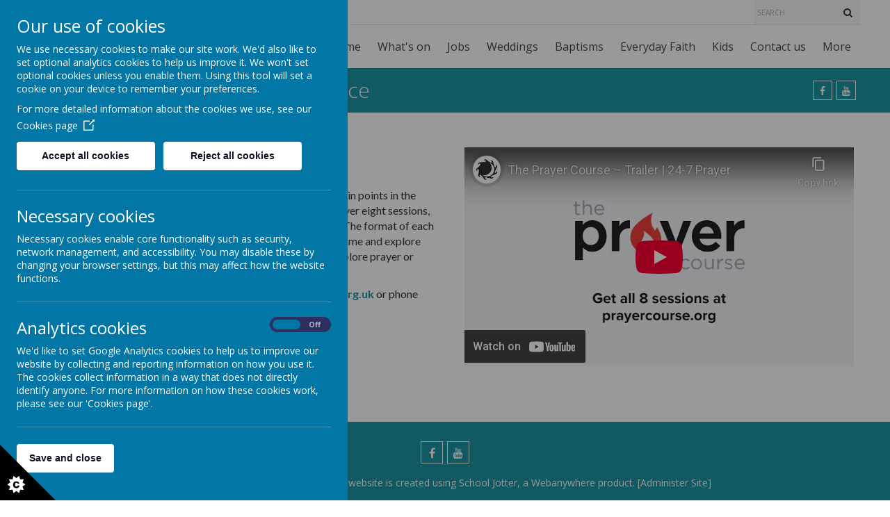

--- FILE ---
content_type: text/html; charset=utf-8
request_url: https://www.stjohnsclayton.org.uk/whats-on/prayer-course
body_size: 5915
content:
<!DOCTYPE html>
<!--[if lt IE 7]>      <html class="ie lt-ie7"> <![endif]-->
<!--[if IE 7]>         <html class="ie ie7"> <![endif]-->
<!--[if IE 8]>         <html class="ie ie8"> <![endif]-->
<!--[if IE 9]>         <html class="ie ie9"> <![endif]-->
<!--[if gt IE 9|!IE]><!--> <html> <!--<![endif]-->
<head>
    <meta charset="utf-8" />
    <meta name="viewport" content="width=device-width, initial-scale=1.0" />
    <meta http-equiv="X-UA-Compatible" content="IE=9; IE=8; IE=7; IE=EDGE" />
    <link href='https://fonts.googleapis.com/css?family=Open+Sans:300,300italic,regular,italic,600,600italic,700,700italic,800,800italic' rel='stylesheet' type='text/css'>
    <link type="text/css" href="https://static.schooljotter2.com/css/fermions-payload.css?v=1704724204" rel="stylesheet" />
<link type="text/css" href="https://static.schooljotter2.com/css/bosons-payload.css?v=1686344492" rel="stylesheet" />
<link type="text/css" href="https://static.schooljotter2.com/vendor/mediaelement/mediaelementplayer.min.css?v=1686344493" rel="stylesheet" />
<link type="text/css" href="https://static.schooljotter2.com/css/sj._cmsfrontend.css?v=1686344492" rel="stylesheet" />
<link type="text/css" href="https://static.schooljotter2.com/css/sj.sitesfrontend.css?v=1686344492" rel="stylesheet" />
<link type="text/css" href="https://static.schooljotter2.com/css/print.css?v=1686344492" rel="stylesheet" media="print" /><!--[if lt IE 10]><link type="text/css" href="https://static.schooljotter2.com/css/main.css?v=1686344492" rel="stylesheet" />
<![endif]--><link type="text/css" id="theme-stylesheet" href="https://static.schooljotter2.com/bespokethemes/blueberry_stjohns_clayton/css/core.css?v=1671201102" rel="stylesheet" />
<link type="text/css" id="theme-stylesheet" href="https://static.schooljotter2.com/bespokethemes/blueberry_stjohns_clayton/css/calendar.css?v=1671201102" rel="stylesheet" />
<link type="text/css" id="theme-stylesheet" href="https://static.schooljotter2.com/bespokethemes/blueberry_stjohns_clayton/css/mobile_nav_core.css?v=1671201102" rel="stylesheet" />
<link type="text/css" id="theme-stylesheet" href="https://static.schooljotter2.com/bespokethemes/blueberry_stjohns_clayton/css/mobile_nav_layout.css?v=1671201102" rel="stylesheet" />
<link type="text/css" id="theme-stylesheet" href="https://static.schooljotter2.com/bespokethemes/blueberry_stjohns_clayton/css/layout.css?v=1671201102" rel="stylesheet" />
<link type="text/css" id="theme-stylesheet" href="https://static.schooljotter2.com/bespokethemes/blueberry_stjohns_clayton/css/mobile-layout.css?v=1671201102" rel="stylesheet" />
<script>var i18nLang = 'en-gb';</script><script type="text/javascript" src="https://static.schooljotter2.com/js/payloads/sun-payload.js?v=1748503802"></script>
<script type="text/javascript" src="https://static.schooljotter2.com/js/payloads/venus-payload.js?v=1732008004"></script>
<script type="text/javascript" src="https://static.schooljotter2.com/js/sj.sitesfrontend.js?v=1686344493"></script>
<!--[if lt IE 9]>
                <script src="https://static.schooljotter2.com/vendor/html5shiv/html5shiv.js?v=1686344493"></script>
                <script src="https://www.stjohnsclayton.org.uk/ui/vendor/respond/respond.min.js"></script>
                <link href="https://static.schooljotter2.com/vendor/respond/respond-proxy.html" id="respond-proxy" rel="respond-proxy" />
                <link href="https://www.stjohnsclayton.org.uk/ui/vendor/respond/respond.proxy.gif" id="respond-redirect" rel="respond-redirect" />
                <script src="https://www.stjohnsclayton.org.uk/ui/vendor/respond/respond.proxy.js"></script><![endif]--><!--[if lt IE 10]><![endif]--><script type="text/javascript" src="https://static.schooljotter2.com/bespokethemes/blueberry_stjohns_clayton/js/detectr.min.js?v=1671201103"></script>
<script type="text/javascript" src="https://static.schooljotter2.com/bespokethemes/blueberry_stjohns_clayton/js/default.js?v=1671201103"></script>
<script type="text/javascript" src="https://static.schooljotter2.com/bespokethemes/blueberry_stjohns_clayton/js/dropdown.js?v=1671201103"></script>
<script type="text/javascript" src="https://static.schooljotter2.com/bespokethemes/blueberry_stjohns_clayton/js/jquery.slicknav.js?v=1671201103"></script>
<script type="text/javascript" src="https://static.schooljotter2.com/bespokethemes/blueberry_stjohns_clayton/js/slideshow-built-in.js?v=1671201103"></script>
<title>St John's Clayton - Prayer Course</title><link rel="canonical" href="https://stjohnsclayton.org.uk/whats-on/prayer-course" /><meta name="custom_styles" content="[]" /><meta name="static_url" content="https://static.schooljotter2.com/" /><meta name="cdn_img_url" content="https://img.cdn.schooljotter2.com/" /></head>
<body class="sj-parent1-whats-on page-prayer-course app-site blueberry_stjohns_clayton tenant-type-unknown sj sj_preview has-side-menu">
            <div class="page-wrapper wrapper">
<!--         <div class="date-box">Your new design will be uploaded in:
            <div id="counter">...</div>
            <div class="contact_text">Please contact Delivery Team on <br> 0113 3200 750 if you have any queries. </div>
            <div class="close">X</div>
        </div> -->
        <div class="page">
                <div class="header-wrapper wrapper">
            <div class="header-inner inner">
                <div class="top-bar">
                    <div class="school-address">
                                                <p class="theme-telephone"><i  class="fa-phone fa fa-fw"></i> 01274 883000</p>                        <p class="theme-email"><i  class="fa-envelope fa fa-fw"></i> admin@stjohnsclayton.org.uk</p>                    </div><!-- end of school-address, -->
                    <div class='search'>
                        <form class="form-inline" action="/pages/search" method="GET"><table><tbody><tr><td><input class="site-search" type="text" name="q" value="" placeholder="SEARCH" speech="speech" x-webkit-speech="x-webkit-speech" onspeechchange="this.form.submit();" onwebkitspeechchange="this.form.submit();" /></td><td><button type="submit" name="" value="Search" class="btn">
                            <i  class="fa-search fa fa-fw"></i> 
                        </button></td></tr></tbody></table></form>                    </div>
                    <div class="cleaner"></div>
                </div><!-- end of top-bar, -->
                <div class="school-details">
                    <div  class="theme-school-logo"><img src="https://img.cdn.schooljotter2.com/sampled/19012089/250/250/nocrop//" /></div>                </div><!-- end of school-details, -->
                <div class="nav-wrapper">
                    <div class="nav">
                        
<ul class='root dropdown'>
<li class="item1 first-item"><a href="/">Home</a></li>
<li class="item2 current-item-root parent"><a href="/whats-on">What's on</a><ul>
<li class="item1"><a href="/whats-on/testing-2">Calendar</a></li>
<li class="item2"><a href="/whats-on/messy-church">Messy Church</a></li>
<li class="item3"><a href="/whats-on/small-groups">Discipleship groups</a></li>
<li class="item4 current-item"><a href="/whats-on/prayer-course">Prayer Course</a></li>
<li class="item5"><a href="/whats-on/alpha">Alpha</a></li>
<li class="item6"><a href="/whats-on/winter-shelter-update">Winter Shelter update</a></li>
<li class="item7"><a href="/whats-on/ve-day-80th-celebrations-8th-may-2025-1">VE Day 80th Celebrations 8th May 2025</a></li>
<li class="item8"><a href="/whats-on/blue-christmas">Blue  Christmas?</a></li>
<li class="item9"><a href="/whats-on/remembrance-sunday">Remembrance Sunday</a></li>
<li class="item10"><a href="/whats-on/annual-memorial-service">Annual Memorial Service</a></li>
<li class="item11"><a href="/whats-on/christmas-services-2025">Christmas Services 2025</a></li></ul></li>
<li class="item3 parent"><a href="https://www.leeds.anglican.org/how-we-can-help/clergy-lay-training/interns/bradford-mission-apprentices/#:~:text=The%20Diocese%20of%20Leeds%20is,in%20the%20Bradford%20Episcopal%20Area." target="_blank">Jobs</a><ul>
<li class="item1"><a href="/asset/19643043" target="_blank">Mission Apprentice Info</a></li>
<li class="item2"><a href="/asset/19643044">Download Mission Apprentice Application Form</a></li></ul></li>
<li class="item4"><a href="/wedding-at-st-johns">Weddings</a></li>
<li class="item5"><a href="/baptism">Baptisms</a></li>
<li class="item6"><a href="/worshipathome">Everyday Faith</a></li>
<li class="item7"><a href="/kids">Kids</a></li>
<li class="item8"><a href="/contact-us">Contact us</a></li>
<li class="item9"><a href="/safeguarding">Safeguarding</a></li>
<li class="item10"><a href="/privacy-policy">Your data</a></li>
<li class="item11"><a href="/flowers">Flowers</a></li>
<li class="item12"><a href="https://www.stjohnsclayton.org.uk">2025 Easter Events at St John's</a></li>
<li class="item13"><a href="/ve-day-80th-celebrations-8th-may-2025">VE Day 80th Celebrations 8th May 2025</a></li>
<li class="item14"><a href="/memorial-service-2nd-november-2025">Memorial Service 2nd November 2025</a></li>
<li class="item15"><a href="/memorial-service-2nd-november-2025-1">Memorial Service 2nd November 2025</a></li>
<li class="item16"><a href="/memorial-service-2nd-november-2025-2">Memorial Service 2nd November 2025</a></li>
<li class="item17 last-item"><a href="/memorial-service-2nd-november-2025-3">Memorial Service 2nd November 2025</a></li></ul>
                    </div><!-- end of nav, -->
                    <!--<div class="theme-google-translate">
                        <div id="google_translate_element"></div>
                        <script>
                            function googleTranslateElementInit() {
                              new google.translate.TranslateElement({
                                pageLanguage: "en"
                              }, "google_translate_element");
                            }
                        </script>
                        <script src="//translate.google.com/translate_a/element.js?cb=googleTranslateElementInit"></script>
                    </div>-->
                </div>
                
                
            </div><!--end of header-inner -->
            <div class="nav_mobile"></div>
                <div class="nav_hidden">
                    
<ul class='root standard'>
<li class="item1 first"><a href="/">Home</a></li>
<li class="item2 current-item-root parent"><a href="/whats-on">What's on</a><ul>
<li class="item1 first"><a href="/whats-on/testing-2">Calendar</a></li>
<li class="item2"><a href="/whats-on/messy-church">Messy Church</a></li>
<li class="item3"><a href="/whats-on/small-groups">Discipleship groups</a></li>
<li class="item4 current"><a href="/whats-on/prayer-course">Prayer Course</a></li>
<li class="item5"><a href="/whats-on/alpha">Alpha</a></li>
<li class="item6"><a href="/whats-on/winter-shelter-update">Winter Shelter update</a></li>
<li class="item7"><a href="/whats-on/ve-day-80th-celebrations-8th-may-2025-1">VE Day 80th Celebrations 8th May 2025</a></li>
<li class="item8"><a href="/whats-on/blue-christmas">Blue  Christmas?</a></li>
<li class="item9"><a href="/whats-on/remembrance-sunday">Remembrance Sunday</a></li>
<li class="item10"><a href="/whats-on/annual-memorial-service">Annual Memorial Service</a></li>
<li class="item11 last"><a href="/whats-on/christmas-services-2025">Christmas Services 2025</a></li></ul></li>
<li class="item3 parent"><a href="https://www.leeds.anglican.org/how-we-can-help/clergy-lay-training/interns/bradford-mission-apprentices/#:~:text=The%20Diocese%20of%20Leeds%20is,in%20the%20Bradford%20Episcopal%20Area." target="_blank">Jobs</a><ul>
<li class="item1 first"><a href="/asset/19643043" target="_blank">Mission Apprentice Info</a></li>
<li class="item2 last"><a href="/asset/19643044">Download Mission Apprentice Application Form</a></li></ul></li>
<li class="item4"><a href="/wedding-at-st-johns">Weddings</a></li>
<li class="item5"><a href="/baptism">Baptisms</a></li>
<li class="item6"><a href="/worshipathome">Everyday Faith</a></li>
<li class="item7"><a href="/kids">Kids</a></li>
<li class="item8"><a href="/contact-us">Contact us</a></li>
<li class="item9"><a href="/safeguarding">Safeguarding</a></li>
<li class="item10"><a href="/privacy-policy">Your data</a></li>
<li class="item11"><a href="/flowers">Flowers</a></li>
<li class="item12"><a href="https://www.stjohnsclayton.org.uk">2025 Easter Events at St John's</a></li>
<li class="item13"><a href="/ve-day-80th-celebrations-8th-may-2025">VE Day 80th Celebrations 8th May 2025</a></li>
<li class="item14"><a href="/memorial-service-2nd-november-2025">Memorial Service 2nd November 2025</a></li>
<li class="item15"><a href="/memorial-service-2nd-november-2025-1">Memorial Service 2nd November 2025</a></li>
<li class="item16"><a href="/memorial-service-2nd-november-2025-2">Memorial Service 2nd November 2025</a></li>
<li class="item17 last"><a href="/memorial-service-2nd-november-2025-3">Memorial Service 2nd November 2025</a></li></ul>
                </div>
            <div class="slideshow-wrapper">
                                <div class="slogan">
                    <p class="theme-strap-line">Following Jesus, Making a Difference</p>                    <div class="theme-social"><a href="http://facebook.com/stjohnsclayton" title="Facebook" class="theme-social-icon theme-facebook" target="_blank"><span class="fa-stack fa-1x">
                    <i class="fa fa-square fa-stack-2x sj-icon-background"></i>
                    <i class="fa fa-facebook fa-stack-1x fa-inverse sj-icon-foreground"></i>
                  </span></a><a href="http://youtube.com/channel/UCu1u1zn-8kzdJrdM24BNCeA" title="YouTube" class="theme-social-icon theme-youtube" target="_blank"><span class="fa-stack fa-1x">
                    <i class="fa fa-square fa-stack-2x sj-icon-background"></i>
                    <i class="fa fa-youtube fa-stack-1x fa-inverse sj-icon-foreground"></i>
                  </span></a></div>                </div><!-- end of slogan, -->
            </div><!-- end of slideshow-wrapper, -->
           
        </div><!--end of header-wrapper -->
        <div class="content-wrapper wrapper">
            <div class="content-inner inner">
                <div class="content">
                    <div id="sj-outer-row-id-1" class="bs3-clearfix sj-outer-row sj-outer-row-1 sj-outer-row-odd"><div class="bs3-clearfix sj-content-row sj-content-row-1 sj-content-row-odd"><div class="column column-2col-1">
<div id="element_107273743" class="element element-text" >
<h2><span style="font-size: 24pt;">Prayer Course</span></h2>
<p><span style="font-family: Verdana, Lato, sans-serif;">We run the <strong><a href="https://prayercourse.org/about/" target="_blank" title="Prayer Course" data-link-file-name="" data-element-type="link" rel="noopener">Prayer Course</a></strong>, from 24-7 Prayer International, at certain points in the year. This is a very informal and accessible course, usually running over eight sessions, and explores different themes with The Lord's Prayer as our guide. The format of each session is very simple, we watch a short film, have some discussion time and explore some practical prayer tools. It's great for anyone just starting to explore prayer or anyone wanting to refresh their prayer life.</span></p>
<p><span style="font-family: Verdana, Lato, sans-serif;">If you'd like more information, just email <strong><a href="mailto:admin@stjohnsclayton.org.uk">admin@stjohnsclayton.org.uk</a>&nbsp;</strong>or phone<strong> (01274) 883000.</strong></span></p></div>
</div><div class="column column-2col-2">
<div id="element_107273744" class="element element-youtube" >
<div class="sj_element_youtube "><div id="sj_element_youtube_107273744" style="max-width: 560px; margin: 0 auto;">    <div style="width: 100%; height: 0; padding-top: 56.25%; position: relative;">        <iframe 
                                  style="width: 100%; height: 100%; display: block; position: absolute; left: 0; top: 0;" 
                                  src="https://www.youtube-nocookie.com/embed/uNLIFykoBfY" frameborder="0" 
                                  allow="encrypted-media" 
                                  allowfullscreen
                              ></iframe>    </div></div></div></div>
</div></div>
</div>
                </div><!-- end of content -->
            </div><!--end of content-inner -->
        </div><!--end of content-wrapper -->
        <div class="footer-wrapper wrapper">
            <div class="footer-inner inner">
                <div class="theme-social"><a href="http://facebook.com/stjohnsclayton" title="Facebook" class="theme-social-icon theme-facebook" target="_blank"><span class="fa-stack fa-1x">
                    <i class="fa fa-square fa-stack-2x sj-icon-background"></i>
                    <i class="fa fa-facebook fa-stack-1x fa-inverse sj-icon-foreground"></i>
                  </span></a><a href="http://youtube.com/channel/UCu1u1zn-8kzdJrdM24BNCeA" title="YouTube" class="theme-social-icon theme-youtube" target="_blank"><span class="fa-stack fa-1x">
                    <i class="fa fa-square fa-stack-2x sj-icon-background"></i>
                    <i class="fa fa-youtube fa-stack-1x fa-inverse sj-icon-foreground"></i>
                  </span></a></div>                <div class="copyright">
                    <span class="theme-copyright">&copy; 2026 St John's Clayton</span>.<br><span class="theme-created-by"> Our <a href="https://www.schooljotter.com/school-websites/" target="_blank" rel="nofollow">school website</a> is created using <a href="https://www.schooljotter.com/" target="_blank" rel="nofollow">School Jotter</a>, a <a href="https://www.webanywhere.co.uk" rel="nofollow" target="_blank">Webanywhere</a> product.&nbsp;[<a href="https://stjohnthebaptistcofe.home.schooljotter2.com">Administer Site</a>]</span><script type="text/javascript">

    var disableStr = 'ga-disable-wa-cookie-warning';
    if(typeof $.cookie('analitics_enabled')==='undefined' || $.cookie('analitics_enabled')!=='1')
    {
        window[disableStr] = true;
    }
</script>


<section id="ccc" style="z-index: 9999;" slider-optin="" dark="" slideout="" left="" close-button="" custom-branding="">
    <div id="ccc-overlay"></div>

    <button id="ccc-icon" aria-controls="ccc-module" accesskey="c">
        <svg xmlns="http://www.w3.org/2000/svg" x="0px" y="0px" viewBox="0 0 72.5 72.5" enable-background="new 0 0 72.5 72.5" xml:space="preserve">
                <title>Cookie Control Icon</title>
            <g id="triangle">
                <path d="M0,0l72.5,72.5H0V0z"></path>
            </g>
            <g id="star">
                <path d="M33.2,51.9l-3.9-2.6l1.6-4.4l-4.7,0.2L25,40.6l-3.7,2.9l-3.7-2.9l-1.2,4.5l-4.7-0.2l1.6,4.4l-3.9,2.6l3.9,2.6l-1.6,4.4l4.7-0.2l1.2,4.5l3.7-2.9l3.7,2.9l1.2-4.5l4.7,0.2l-1.6-4.4L33.2,51.9z M24.6,55.3c-0.3,0.4-0.8,0.8-1.3,1s-1.1,0.3-1.9,0.3c-0.9,0-1.7-0.1-2.3-0.4s-1.1-0.7-1.5-1.4c-0.4-0.7-0.6-1.6-0.6-2.6c0-1.4,0.4-2.5,1.1-3.3c0.8-0.8,1.8-1.1,3.2-1.1c1.1,0,1.9,0.2,2.6,0.7s1.1,1.1,1.4,2L23,50.9c-0.1-0.3-0.2-0.5-0.3-0.6c-0.1-0.2-0.3-0.4-0.5-0.5s-0.5-0.2-0.7-0.2c-0.6,0-1.1,0.2-1.4,0.7c-0.2,0.4-0.4,0.9-0.4,1.7c0,1,0.1,1.6,0.4,2c0.3,0.4,0.7,0.5,1.2,0.5c0.5,0,0.9-0.1,1.2-0.4s0.4-0.7,0.6-1.2l2.3,0.7C25.2,54.3,25,54.8,24.6,55.3z">

                </path>
            </g>
            </svg>
    </button>

    <div id="ccc-module" role="region">
        <div id="ccc-content">

            <div id="cc-panel" class="ccc-panel ccc-panel-1 visible">
                <h2 id="ccc-title">Our use of cookies</h2>
                <p id="ccc-intro">
                    We use necessary cookies to make our site work. We'd also like to set optional analytics cookies to help us improve it.
                    We won't set optional cookies unless you enable them. Using this tool will set a cookie on your device to remember your preferences.
                </p>
                <div id="ccc-statement">
                    <p>
                        For more detailed information about the cookies we use, see our
                        <a target="_blank" rel="noopener" href="/privacy-policy" class="ccc-link ccc-tabbable">
                            Cookies page<span class="ccc-svg-element">
                                    <svg xmlns="http://www.w3.org/2000/svg" version="1.1" data-icon="external-link" viewBox="0 0 32 40" x="0px" y="0px">
                                        <title>Cookie Control Link Icon</title>
                                        <path d="M32 0l-8 1 2.438 2.438-9.5 9.5-1.063 1.063 2.125 2.125 1.063-1.063 9.5-9.5 2.438 2.438 1-8zm-30 3c-.483 0-1.047.172-1.438.563-.391.391-.563.954-.563 1.438v25c0 .483.172 1.047.563 1.438.391.391.954.563 1.438.563h25c.483 0 1.047-.172 1.438-.563.391-.391.563-.954.563-1.438v-15h-3v14h-23v-23h15v-3h-16z"></path>
                                    </svg>
                                </span>
                        </a>
                    </p>
                </div>
                <div id="ccc-button-holder">
                    <button id="ccc-recommended-settings" class="ccc-notify-button ccc-button-solid ccc-tabbable">
                        Accept all cookies
                    </button>
                    <button id="ccc-reject-settings" class="ccc-notify-button ccc-link ccc-tabbable">
                        Reject all cookies
                    </button>
                </div>
                <hr>
                <h3 id="ccc-necessary-title">Necessary cookies</h3>
                <p id="ccc-necessary-description">
                    Necessary cookies enable core functionality such as security, network management, and accessibility. You may disable these by changing your browser settings,
                    but this may affect how the website functions.
                </p>
                <hr>
                <div id="ccc-optional-categories">
                    <div data-index="0" class="optional-cookie">
                        <h3 class="optional-cookie-header">Analytics cookies</h3>
                        <div class="checkbox-toggle ccc-tabbable">
                            <label for="analytics_cookies" class="checkbox-toggle-label">
                                <span class="invisible" for="analytics_cookies">Analytics cookies toggle</span>
                                <input class="checkbox-toggle-input" type="checkbox" id="analytics_cookies">
                                <span class="checkbox-toggle-on">On</span>
                                <span class="checkbox-toggle-off">Off</span>
                                <span class="checkbox-toggle-toggle" data-index="0"></span>
                            </label>
                        </div>
                        <p>
                            We'd like to set Google Analytics cookies to help us to improve our website by collecting and reporting information on how you use it.
                            The cookies collect information in a way that does not directly identify anyone. For more information on how these cookies work,
                            please see our 'Cookies page'.
                        </p>
                        <div class="ccc-alert"></div>
                        <hr>
                                            </div>
                </div>
                <div id="ccc-end">
                    <div>
                        <button id="ccc-dismiss-button" class="ccc-notify-button ccc-button-solid ccc-tabbable">Save and close</button>
                    </div>
                </div>
                <div id="ccc-info" class="ccc-info"></div>
            </div>
        </div>
    </div>
</section>

                <script>
                    (function() {
                        var ws = document.createElement("script"); ws.type = "text/javascript"; ws.async = true;
                        ws.src = "https://stats.sites.schooljotter2.com/11085/782322/hits.js?v="+Math.random();
                        var s = document.getElementsByTagName("script")[0]; s.parentNode.insertBefore(ws, s);
                    })();
                </script>
                            </div>
            </div><!--end of footer-inner -->
        </div><!--end of footer-wrapper -->
                </div> <!-- end of page -->
    </div> <!-- end of page-wrapper -->
    <!-- Kamil W -->
</body>
</html>

--- FILE ---
content_type: text/html; charset=utf-8
request_url: https://www.youtube-nocookie.com/embed/uNLIFykoBfY
body_size: 46940
content:
<!DOCTYPE html><html lang="en" dir="ltr" data-cast-api-enabled="true"><head><meta name="viewport" content="width=device-width, initial-scale=1"><script nonce="T6IrtnrYH1HFM1L_C9Ispw">if ('undefined' == typeof Symbol || 'undefined' == typeof Symbol.iterator) {delete Array.prototype.entries;}</script><style name="www-roboto" nonce="TcDBVLQ_-blYkvouYsZ02Q">@font-face{font-family:'Roboto';font-style:normal;font-weight:400;font-stretch:100%;src:url(//fonts.gstatic.com/s/roboto/v48/KFO7CnqEu92Fr1ME7kSn66aGLdTylUAMa3GUBHMdazTgWw.woff2)format('woff2');unicode-range:U+0460-052F,U+1C80-1C8A,U+20B4,U+2DE0-2DFF,U+A640-A69F,U+FE2E-FE2F;}@font-face{font-family:'Roboto';font-style:normal;font-weight:400;font-stretch:100%;src:url(//fonts.gstatic.com/s/roboto/v48/KFO7CnqEu92Fr1ME7kSn66aGLdTylUAMa3iUBHMdazTgWw.woff2)format('woff2');unicode-range:U+0301,U+0400-045F,U+0490-0491,U+04B0-04B1,U+2116;}@font-face{font-family:'Roboto';font-style:normal;font-weight:400;font-stretch:100%;src:url(//fonts.gstatic.com/s/roboto/v48/KFO7CnqEu92Fr1ME7kSn66aGLdTylUAMa3CUBHMdazTgWw.woff2)format('woff2');unicode-range:U+1F00-1FFF;}@font-face{font-family:'Roboto';font-style:normal;font-weight:400;font-stretch:100%;src:url(//fonts.gstatic.com/s/roboto/v48/KFO7CnqEu92Fr1ME7kSn66aGLdTylUAMa3-UBHMdazTgWw.woff2)format('woff2');unicode-range:U+0370-0377,U+037A-037F,U+0384-038A,U+038C,U+038E-03A1,U+03A3-03FF;}@font-face{font-family:'Roboto';font-style:normal;font-weight:400;font-stretch:100%;src:url(//fonts.gstatic.com/s/roboto/v48/KFO7CnqEu92Fr1ME7kSn66aGLdTylUAMawCUBHMdazTgWw.woff2)format('woff2');unicode-range:U+0302-0303,U+0305,U+0307-0308,U+0310,U+0312,U+0315,U+031A,U+0326-0327,U+032C,U+032F-0330,U+0332-0333,U+0338,U+033A,U+0346,U+034D,U+0391-03A1,U+03A3-03A9,U+03B1-03C9,U+03D1,U+03D5-03D6,U+03F0-03F1,U+03F4-03F5,U+2016-2017,U+2034-2038,U+203C,U+2040,U+2043,U+2047,U+2050,U+2057,U+205F,U+2070-2071,U+2074-208E,U+2090-209C,U+20D0-20DC,U+20E1,U+20E5-20EF,U+2100-2112,U+2114-2115,U+2117-2121,U+2123-214F,U+2190,U+2192,U+2194-21AE,U+21B0-21E5,U+21F1-21F2,U+21F4-2211,U+2213-2214,U+2216-22FF,U+2308-230B,U+2310,U+2319,U+231C-2321,U+2336-237A,U+237C,U+2395,U+239B-23B7,U+23D0,U+23DC-23E1,U+2474-2475,U+25AF,U+25B3,U+25B7,U+25BD,U+25C1,U+25CA,U+25CC,U+25FB,U+266D-266F,U+27C0-27FF,U+2900-2AFF,U+2B0E-2B11,U+2B30-2B4C,U+2BFE,U+3030,U+FF5B,U+FF5D,U+1D400-1D7FF,U+1EE00-1EEFF;}@font-face{font-family:'Roboto';font-style:normal;font-weight:400;font-stretch:100%;src:url(//fonts.gstatic.com/s/roboto/v48/KFO7CnqEu92Fr1ME7kSn66aGLdTylUAMaxKUBHMdazTgWw.woff2)format('woff2');unicode-range:U+0001-000C,U+000E-001F,U+007F-009F,U+20DD-20E0,U+20E2-20E4,U+2150-218F,U+2190,U+2192,U+2194-2199,U+21AF,U+21E6-21F0,U+21F3,U+2218-2219,U+2299,U+22C4-22C6,U+2300-243F,U+2440-244A,U+2460-24FF,U+25A0-27BF,U+2800-28FF,U+2921-2922,U+2981,U+29BF,U+29EB,U+2B00-2BFF,U+4DC0-4DFF,U+FFF9-FFFB,U+10140-1018E,U+10190-1019C,U+101A0,U+101D0-101FD,U+102E0-102FB,U+10E60-10E7E,U+1D2C0-1D2D3,U+1D2E0-1D37F,U+1F000-1F0FF,U+1F100-1F1AD,U+1F1E6-1F1FF,U+1F30D-1F30F,U+1F315,U+1F31C,U+1F31E,U+1F320-1F32C,U+1F336,U+1F378,U+1F37D,U+1F382,U+1F393-1F39F,U+1F3A7-1F3A8,U+1F3AC-1F3AF,U+1F3C2,U+1F3C4-1F3C6,U+1F3CA-1F3CE,U+1F3D4-1F3E0,U+1F3ED,U+1F3F1-1F3F3,U+1F3F5-1F3F7,U+1F408,U+1F415,U+1F41F,U+1F426,U+1F43F,U+1F441-1F442,U+1F444,U+1F446-1F449,U+1F44C-1F44E,U+1F453,U+1F46A,U+1F47D,U+1F4A3,U+1F4B0,U+1F4B3,U+1F4B9,U+1F4BB,U+1F4BF,U+1F4C8-1F4CB,U+1F4D6,U+1F4DA,U+1F4DF,U+1F4E3-1F4E6,U+1F4EA-1F4ED,U+1F4F7,U+1F4F9-1F4FB,U+1F4FD-1F4FE,U+1F503,U+1F507-1F50B,U+1F50D,U+1F512-1F513,U+1F53E-1F54A,U+1F54F-1F5FA,U+1F610,U+1F650-1F67F,U+1F687,U+1F68D,U+1F691,U+1F694,U+1F698,U+1F6AD,U+1F6B2,U+1F6B9-1F6BA,U+1F6BC,U+1F6C6-1F6CF,U+1F6D3-1F6D7,U+1F6E0-1F6EA,U+1F6F0-1F6F3,U+1F6F7-1F6FC,U+1F700-1F7FF,U+1F800-1F80B,U+1F810-1F847,U+1F850-1F859,U+1F860-1F887,U+1F890-1F8AD,U+1F8B0-1F8BB,U+1F8C0-1F8C1,U+1F900-1F90B,U+1F93B,U+1F946,U+1F984,U+1F996,U+1F9E9,U+1FA00-1FA6F,U+1FA70-1FA7C,U+1FA80-1FA89,U+1FA8F-1FAC6,U+1FACE-1FADC,U+1FADF-1FAE9,U+1FAF0-1FAF8,U+1FB00-1FBFF;}@font-face{font-family:'Roboto';font-style:normal;font-weight:400;font-stretch:100%;src:url(//fonts.gstatic.com/s/roboto/v48/KFO7CnqEu92Fr1ME7kSn66aGLdTylUAMa3OUBHMdazTgWw.woff2)format('woff2');unicode-range:U+0102-0103,U+0110-0111,U+0128-0129,U+0168-0169,U+01A0-01A1,U+01AF-01B0,U+0300-0301,U+0303-0304,U+0308-0309,U+0323,U+0329,U+1EA0-1EF9,U+20AB;}@font-face{font-family:'Roboto';font-style:normal;font-weight:400;font-stretch:100%;src:url(//fonts.gstatic.com/s/roboto/v48/KFO7CnqEu92Fr1ME7kSn66aGLdTylUAMa3KUBHMdazTgWw.woff2)format('woff2');unicode-range:U+0100-02BA,U+02BD-02C5,U+02C7-02CC,U+02CE-02D7,U+02DD-02FF,U+0304,U+0308,U+0329,U+1D00-1DBF,U+1E00-1E9F,U+1EF2-1EFF,U+2020,U+20A0-20AB,U+20AD-20C0,U+2113,U+2C60-2C7F,U+A720-A7FF;}@font-face{font-family:'Roboto';font-style:normal;font-weight:400;font-stretch:100%;src:url(//fonts.gstatic.com/s/roboto/v48/KFO7CnqEu92Fr1ME7kSn66aGLdTylUAMa3yUBHMdazQ.woff2)format('woff2');unicode-range:U+0000-00FF,U+0131,U+0152-0153,U+02BB-02BC,U+02C6,U+02DA,U+02DC,U+0304,U+0308,U+0329,U+2000-206F,U+20AC,U+2122,U+2191,U+2193,U+2212,U+2215,U+FEFF,U+FFFD;}@font-face{font-family:'Roboto';font-style:normal;font-weight:500;font-stretch:100%;src:url(//fonts.gstatic.com/s/roboto/v48/KFO7CnqEu92Fr1ME7kSn66aGLdTylUAMa3GUBHMdazTgWw.woff2)format('woff2');unicode-range:U+0460-052F,U+1C80-1C8A,U+20B4,U+2DE0-2DFF,U+A640-A69F,U+FE2E-FE2F;}@font-face{font-family:'Roboto';font-style:normal;font-weight:500;font-stretch:100%;src:url(//fonts.gstatic.com/s/roboto/v48/KFO7CnqEu92Fr1ME7kSn66aGLdTylUAMa3iUBHMdazTgWw.woff2)format('woff2');unicode-range:U+0301,U+0400-045F,U+0490-0491,U+04B0-04B1,U+2116;}@font-face{font-family:'Roboto';font-style:normal;font-weight:500;font-stretch:100%;src:url(//fonts.gstatic.com/s/roboto/v48/KFO7CnqEu92Fr1ME7kSn66aGLdTylUAMa3CUBHMdazTgWw.woff2)format('woff2');unicode-range:U+1F00-1FFF;}@font-face{font-family:'Roboto';font-style:normal;font-weight:500;font-stretch:100%;src:url(//fonts.gstatic.com/s/roboto/v48/KFO7CnqEu92Fr1ME7kSn66aGLdTylUAMa3-UBHMdazTgWw.woff2)format('woff2');unicode-range:U+0370-0377,U+037A-037F,U+0384-038A,U+038C,U+038E-03A1,U+03A3-03FF;}@font-face{font-family:'Roboto';font-style:normal;font-weight:500;font-stretch:100%;src:url(//fonts.gstatic.com/s/roboto/v48/KFO7CnqEu92Fr1ME7kSn66aGLdTylUAMawCUBHMdazTgWw.woff2)format('woff2');unicode-range:U+0302-0303,U+0305,U+0307-0308,U+0310,U+0312,U+0315,U+031A,U+0326-0327,U+032C,U+032F-0330,U+0332-0333,U+0338,U+033A,U+0346,U+034D,U+0391-03A1,U+03A3-03A9,U+03B1-03C9,U+03D1,U+03D5-03D6,U+03F0-03F1,U+03F4-03F5,U+2016-2017,U+2034-2038,U+203C,U+2040,U+2043,U+2047,U+2050,U+2057,U+205F,U+2070-2071,U+2074-208E,U+2090-209C,U+20D0-20DC,U+20E1,U+20E5-20EF,U+2100-2112,U+2114-2115,U+2117-2121,U+2123-214F,U+2190,U+2192,U+2194-21AE,U+21B0-21E5,U+21F1-21F2,U+21F4-2211,U+2213-2214,U+2216-22FF,U+2308-230B,U+2310,U+2319,U+231C-2321,U+2336-237A,U+237C,U+2395,U+239B-23B7,U+23D0,U+23DC-23E1,U+2474-2475,U+25AF,U+25B3,U+25B7,U+25BD,U+25C1,U+25CA,U+25CC,U+25FB,U+266D-266F,U+27C0-27FF,U+2900-2AFF,U+2B0E-2B11,U+2B30-2B4C,U+2BFE,U+3030,U+FF5B,U+FF5D,U+1D400-1D7FF,U+1EE00-1EEFF;}@font-face{font-family:'Roboto';font-style:normal;font-weight:500;font-stretch:100%;src:url(//fonts.gstatic.com/s/roboto/v48/KFO7CnqEu92Fr1ME7kSn66aGLdTylUAMaxKUBHMdazTgWw.woff2)format('woff2');unicode-range:U+0001-000C,U+000E-001F,U+007F-009F,U+20DD-20E0,U+20E2-20E4,U+2150-218F,U+2190,U+2192,U+2194-2199,U+21AF,U+21E6-21F0,U+21F3,U+2218-2219,U+2299,U+22C4-22C6,U+2300-243F,U+2440-244A,U+2460-24FF,U+25A0-27BF,U+2800-28FF,U+2921-2922,U+2981,U+29BF,U+29EB,U+2B00-2BFF,U+4DC0-4DFF,U+FFF9-FFFB,U+10140-1018E,U+10190-1019C,U+101A0,U+101D0-101FD,U+102E0-102FB,U+10E60-10E7E,U+1D2C0-1D2D3,U+1D2E0-1D37F,U+1F000-1F0FF,U+1F100-1F1AD,U+1F1E6-1F1FF,U+1F30D-1F30F,U+1F315,U+1F31C,U+1F31E,U+1F320-1F32C,U+1F336,U+1F378,U+1F37D,U+1F382,U+1F393-1F39F,U+1F3A7-1F3A8,U+1F3AC-1F3AF,U+1F3C2,U+1F3C4-1F3C6,U+1F3CA-1F3CE,U+1F3D4-1F3E0,U+1F3ED,U+1F3F1-1F3F3,U+1F3F5-1F3F7,U+1F408,U+1F415,U+1F41F,U+1F426,U+1F43F,U+1F441-1F442,U+1F444,U+1F446-1F449,U+1F44C-1F44E,U+1F453,U+1F46A,U+1F47D,U+1F4A3,U+1F4B0,U+1F4B3,U+1F4B9,U+1F4BB,U+1F4BF,U+1F4C8-1F4CB,U+1F4D6,U+1F4DA,U+1F4DF,U+1F4E3-1F4E6,U+1F4EA-1F4ED,U+1F4F7,U+1F4F9-1F4FB,U+1F4FD-1F4FE,U+1F503,U+1F507-1F50B,U+1F50D,U+1F512-1F513,U+1F53E-1F54A,U+1F54F-1F5FA,U+1F610,U+1F650-1F67F,U+1F687,U+1F68D,U+1F691,U+1F694,U+1F698,U+1F6AD,U+1F6B2,U+1F6B9-1F6BA,U+1F6BC,U+1F6C6-1F6CF,U+1F6D3-1F6D7,U+1F6E0-1F6EA,U+1F6F0-1F6F3,U+1F6F7-1F6FC,U+1F700-1F7FF,U+1F800-1F80B,U+1F810-1F847,U+1F850-1F859,U+1F860-1F887,U+1F890-1F8AD,U+1F8B0-1F8BB,U+1F8C0-1F8C1,U+1F900-1F90B,U+1F93B,U+1F946,U+1F984,U+1F996,U+1F9E9,U+1FA00-1FA6F,U+1FA70-1FA7C,U+1FA80-1FA89,U+1FA8F-1FAC6,U+1FACE-1FADC,U+1FADF-1FAE9,U+1FAF0-1FAF8,U+1FB00-1FBFF;}@font-face{font-family:'Roboto';font-style:normal;font-weight:500;font-stretch:100%;src:url(//fonts.gstatic.com/s/roboto/v48/KFO7CnqEu92Fr1ME7kSn66aGLdTylUAMa3OUBHMdazTgWw.woff2)format('woff2');unicode-range:U+0102-0103,U+0110-0111,U+0128-0129,U+0168-0169,U+01A0-01A1,U+01AF-01B0,U+0300-0301,U+0303-0304,U+0308-0309,U+0323,U+0329,U+1EA0-1EF9,U+20AB;}@font-face{font-family:'Roboto';font-style:normal;font-weight:500;font-stretch:100%;src:url(//fonts.gstatic.com/s/roboto/v48/KFO7CnqEu92Fr1ME7kSn66aGLdTylUAMa3KUBHMdazTgWw.woff2)format('woff2');unicode-range:U+0100-02BA,U+02BD-02C5,U+02C7-02CC,U+02CE-02D7,U+02DD-02FF,U+0304,U+0308,U+0329,U+1D00-1DBF,U+1E00-1E9F,U+1EF2-1EFF,U+2020,U+20A0-20AB,U+20AD-20C0,U+2113,U+2C60-2C7F,U+A720-A7FF;}@font-face{font-family:'Roboto';font-style:normal;font-weight:500;font-stretch:100%;src:url(//fonts.gstatic.com/s/roboto/v48/KFO7CnqEu92Fr1ME7kSn66aGLdTylUAMa3yUBHMdazQ.woff2)format('woff2');unicode-range:U+0000-00FF,U+0131,U+0152-0153,U+02BB-02BC,U+02C6,U+02DA,U+02DC,U+0304,U+0308,U+0329,U+2000-206F,U+20AC,U+2122,U+2191,U+2193,U+2212,U+2215,U+FEFF,U+FFFD;}</style><script name="www-roboto" nonce="T6IrtnrYH1HFM1L_C9Ispw">if (document.fonts && document.fonts.load) {document.fonts.load("400 10pt Roboto", "E"); document.fonts.load("500 10pt Roboto", "E");}</script><link rel="stylesheet" href="/s/player/b95b0e7a/www-player.css" name="www-player" nonce="TcDBVLQ_-blYkvouYsZ02Q"><style nonce="TcDBVLQ_-blYkvouYsZ02Q">html {overflow: hidden;}body {font: 12px Roboto, Arial, sans-serif; background-color: #000; color: #fff; height: 100%; width: 100%; overflow: hidden; position: absolute; margin: 0; padding: 0;}#player {width: 100%; height: 100%;}h1 {text-align: center; color: #fff;}h3 {margin-top: 6px; margin-bottom: 3px;}.player-unavailable {position: absolute; top: 0; left: 0; right: 0; bottom: 0; padding: 25px; font-size: 13px; background: url(/img/meh7.png) 50% 65% no-repeat;}.player-unavailable .message {text-align: left; margin: 0 -5px 15px; padding: 0 5px 14px; border-bottom: 1px solid #888; font-size: 19px; font-weight: normal;}.player-unavailable a {color: #167ac6; text-decoration: none;}</style><script nonce="T6IrtnrYH1HFM1L_C9Ispw">var ytcsi={gt:function(n){n=(n||"")+"data_";return ytcsi[n]||(ytcsi[n]={tick:{},info:{},gel:{preLoggedGelInfos:[]}})},now:window.performance&&window.performance.timing&&window.performance.now&&window.performance.timing.navigationStart?function(){return window.performance.timing.navigationStart+window.performance.now()}:function(){return(new Date).getTime()},tick:function(l,t,n){var ticks=ytcsi.gt(n).tick;var v=t||ytcsi.now();if(ticks[l]){ticks["_"+l]=ticks["_"+l]||[ticks[l]];ticks["_"+l].push(v)}ticks[l]=
v},info:function(k,v,n){ytcsi.gt(n).info[k]=v},infoGel:function(p,n){ytcsi.gt(n).gel.preLoggedGelInfos.push(p)},setStart:function(t,n){ytcsi.tick("_start",t,n)}};
(function(w,d){function isGecko(){if(!w.navigator)return false;try{if(w.navigator.userAgentData&&w.navigator.userAgentData.brands&&w.navigator.userAgentData.brands.length){var brands=w.navigator.userAgentData.brands;var i=0;for(;i<brands.length;i++)if(brands[i]&&brands[i].brand==="Firefox")return true;return false}}catch(e){setTimeout(function(){throw e;})}if(!w.navigator.userAgent)return false;var ua=w.navigator.userAgent;return ua.indexOf("Gecko")>0&&ua.toLowerCase().indexOf("webkit")<0&&ua.indexOf("Edge")<
0&&ua.indexOf("Trident")<0&&ua.indexOf("MSIE")<0}ytcsi.setStart(w.performance?w.performance.timing.responseStart:null);var isPrerender=(d.visibilityState||d.webkitVisibilityState)=="prerender";var vName=!d.visibilityState&&d.webkitVisibilityState?"webkitvisibilitychange":"visibilitychange";if(isPrerender){var startTick=function(){ytcsi.setStart();d.removeEventListener(vName,startTick)};d.addEventListener(vName,startTick,false)}if(d.addEventListener)d.addEventListener(vName,function(){ytcsi.tick("vc")},
false);if(isGecko()){var isHidden=(d.visibilityState||d.webkitVisibilityState)=="hidden";if(isHidden)ytcsi.tick("vc")}var slt=function(el,t){setTimeout(function(){var n=ytcsi.now();el.loadTime=n;if(el.slt)el.slt()},t)};w.__ytRIL=function(el){if(!el.getAttribute("data-thumb"))if(w.requestAnimationFrame)w.requestAnimationFrame(function(){slt(el,0)});else slt(el,16)}})(window,document);
</script><script nonce="T6IrtnrYH1HFM1L_C9Ispw">var ytcfg={d:function(){return window.yt&&yt.config_||ytcfg.data_||(ytcfg.data_={})},get:function(k,o){return k in ytcfg.d()?ytcfg.d()[k]:o},set:function(){var a=arguments;if(a.length>1)ytcfg.d()[a[0]]=a[1];else{var k;for(k in a[0])ytcfg.d()[k]=a[0][k]}}};
ytcfg.set({"CLIENT_CANARY_STATE":"none","DEVICE":"cbr\u003dChrome\u0026cbrand\u003dapple\u0026cbrver\u003d131.0.0.0\u0026ceng\u003dWebKit\u0026cengver\u003d537.36\u0026cos\u003dMacintosh\u0026cosver\u003d10_15_7\u0026cplatform\u003dDESKTOP","EVENT_ID":"REdwabiVJNC8lssP-v6J6Ak","EXPERIMENT_FLAGS":{"ab_det_apm":true,"ab_det_el_h":true,"ab_det_em_inj":true,"ab_l_sig_st":true,"ab_l_sig_st_e":true,"action_companion_center_align_description":true,"allow_skip_networkless":true,"always_send_and_write":true,"att_web_record_metrics":true,"attmusi":true,"c3_enable_button_impression_logging":true,"c3_watch_page_component":true,"cancel_pending_navs":true,"clean_up_manual_attribution_header":true,"config_age_report_killswitch":true,"cow_optimize_idom_compat":true,"csi_config_handling_infra":true,"csi_on_gel":true,"delhi_mweb_colorful_sd":true,"delhi_mweb_colorful_sd_v2":true,"deprecate_csi_has_info":true,"deprecate_pair_servlet_enabled":true,"desktop_sparkles_light_cta_button":true,"disable_cached_masthead_data":true,"disable_child_node_auto_formatted_strings":true,"disable_enf_isd":true,"disable_log_to_visitor_layer":true,"disable_pacf_logging_for_memory_limited_tv":true,"embeds_enable_eid_enforcement_for_youtube":true,"embeds_enable_info_panel_dismissal":true,"embeds_enable_pfp_always_unbranded":true,"embeds_muted_autoplay_sound_fix":true,"embeds_serve_es6_client":true,"embeds_web_nwl_disable_nocookie":true,"embeds_web_updated_shorts_definition_fix":true,"enable_active_view_display_ad_renderer_web_home":true,"enable_ad_disclosure_banner_a11y_fix":true,"enable_chips_shelf_view_model_fully_reactive":true,"enable_client_creator_goal_ticker_bar_revamp":true,"enable_client_only_wiz_direct_reactions":true,"enable_client_sli_logging":true,"enable_client_streamz_web":true,"enable_client_ve_spec":true,"enable_cloud_save_error_popup_after_retry":true,"enable_cookie_reissue_iframe":true,"enable_dai_sdf_h5_preroll":true,"enable_datasync_id_header_in_web_vss_pings":true,"enable_default_mono_cta_migration_web_client":true,"enable_dma_post_enforcement":true,"enable_docked_chat_messages":true,"enable_entity_store_from_dependency_injection":true,"enable_inline_muted_playback_on_web_search":true,"enable_inline_muted_playback_on_web_search_for_vdc":true,"enable_inline_muted_playback_on_web_search_for_vdcb":true,"enable_is_extended_monitoring":true,"enable_is_mini_app_page_active_bugfix":true,"enable_live_overlay_feed_in_live_chat":true,"enable_logging_first_user_action_after_game_ready":true,"enable_ltc_param_fetch_from_innertube":true,"enable_masthead_mweb_padding_fix":true,"enable_menu_renderer_button_in_mweb_hclr":true,"enable_mini_app_command_handler_mweb_fix":true,"enable_mini_app_iframe_loaded_logging":true,"enable_mini_guide_downloads_item":true,"enable_mixed_direction_formatted_strings":true,"enable_mweb_livestream_ui_update":true,"enable_mweb_new_caption_language_picker":true,"enable_names_handles_account_switcher":true,"enable_network_request_logging_on_game_events":true,"enable_new_paid_product_placement":true,"enable_obtaining_ppn_query_param":true,"enable_open_in_new_tab_icon_for_short_dr_for_desktop_search":true,"enable_open_yt_content":true,"enable_origin_query_parameter_bugfix":true,"enable_pause_ads_on_ytv_html5":true,"enable_payments_purchase_manager":true,"enable_pdp_icon_prefetch":true,"enable_pl_r_si_fa":true,"enable_place_pivot_url":true,"enable_playable_a11y_label_with_badge_text":true,"enable_pv_screen_modern_text":true,"enable_removing_navbar_title_on_hashtag_page_mweb":true,"enable_resetting_scroll_position_on_flow_change":true,"enable_rta_manager":true,"enable_sdf_companion_h5":true,"enable_sdf_dai_h5_midroll":true,"enable_sdf_h5_endemic_mid_post_roll":true,"enable_sdf_on_h5_unplugged_vod_midroll":true,"enable_sdf_shorts_player_bytes_h5":true,"enable_sdk_performance_network_logging":true,"enable_sending_unwrapped_game_audio_as_serialized_metadata":true,"enable_sfv_effect_pivot_url":true,"enable_shorts_new_carousel":true,"enable_skip_ad_guidance_prompt":true,"enable_skippable_ads_for_unplugged_ad_pod":true,"enable_smearing_expansion_dai":true,"enable_third_party_info":true,"enable_time_out_messages":true,"enable_timeline_view_modern_transcript_fe":true,"enable_video_display_compact_button_group_for_desktop_search":true,"enable_watch_next_pause_autoplay_lact":true,"enable_web_home_top_landscape_image_layout_level_click":true,"enable_web_tiered_gel":true,"enable_window_constrained_buy_flow_dialog":true,"enable_wiz_queue_effect_and_on_init_initial_runs":true,"enable_ypc_spinners":true,"enable_yt_ata_iframe_authuser":true,"export_networkless_options":true,"export_player_version_to_ytconfig":true,"fill_single_video_with_notify_to_lasr":true,"fix_ad_miniplayer_controls_rendering":true,"fix_ads_tracking_for_swf_config_deprecation_mweb":true,"h5_companion_enable_adcpn_macro_substitution_for_click_pings":true,"h5_inplayer_enable_adcpn_macro_substitution_for_click_pings":true,"h5_reset_cache_and_filter_before_update_masthead":true,"hide_channel_creation_title_for_mweb":true,"high_ccv_client_side_caching_h5":true,"html5_log_trigger_events_with_debug_data":true,"html5_ssdai_enable_media_end_cue_range":true,"il_attach_cache_limit":true,"il_use_view_model_logging_context":true,"is_browser_support_for_webcam_streaming":true,"json_condensed_response":true,"kev_adb_pg":true,"kevlar_gel_error_routing":true,"kevlar_watch_cinematics":true,"live_chat_enable_controller_extraction":true,"live_chat_enable_rta_manager":true,"live_chat_increased_min_height":true,"log_click_with_layer_from_element_in_command_handler":true,"log_errors_through_nwl_on_retry":true,"mdx_enable_privacy_disclosure_ui":true,"mdx_load_cast_api_bootstrap_script":true,"medium_progress_bar_modification":true,"migrate_remaining_web_ad_badges_to_innertube":true,"mobile_account_menu_refresh":true,"mweb_a11y_enable_player_controls_invisible_toggle":true,"mweb_account_linking_noapp":true,"mweb_after_render_to_scheduler":true,"mweb_allow_modern_search_suggest_behavior":true,"mweb_animated_actions":true,"mweb_app_upsell_button_direct_to_app":true,"mweb_big_progress_bar":true,"mweb_c3_disable_carve_out":true,"mweb_c3_disable_carve_out_keep_external_links":true,"mweb_c3_enable_adaptive_signals":true,"mweb_c3_endscreen":true,"mweb_c3_endscreen_v2":true,"mweb_c3_library_page_enable_recent_shelf":true,"mweb_c3_remove_web_navigation_endpoint_data":true,"mweb_c3_use_canonical_from_player_response":true,"mweb_cinematic_watch":true,"mweb_command_handler":true,"mweb_delay_watch_initial_data":true,"mweb_disable_searchbar_scroll":true,"mweb_enable_fine_scrubbing_for_recs":true,"mweb_enable_keto_batch_player_fullscreen":true,"mweb_enable_keto_batch_player_progress_bar":true,"mweb_enable_keto_batch_player_tooltips":true,"mweb_enable_lockup_view_model_for_ucp":true,"mweb_enable_mix_panel_title_metadata":true,"mweb_enable_more_drawer":true,"mweb_enable_optional_fullscreen_landscape_locking":true,"mweb_enable_overlay_touch_manager":true,"mweb_enable_premium_carve_out_fix":true,"mweb_enable_refresh_detection":true,"mweb_enable_search_imp":true,"mweb_enable_sequence_signal":true,"mweb_enable_shorts_pivot_button":true,"mweb_enable_shorts_video_preload":true,"mweb_enable_skippables_on_jio_phone":true,"mweb_enable_storyboards":true,"mweb_enable_two_line_title_on_shorts":true,"mweb_enable_varispeed_controller":true,"mweb_enable_warm_channel_requests":true,"mweb_enable_watch_feed_infinite_scroll":true,"mweb_enable_wrapped_unplugged_pause_membership_dialog_renderer":true,"mweb_filter_video_format_in_webfe":true,"mweb_fix_livestream_seeking":true,"mweb_fix_monitor_visibility_after_render":true,"mweb_fix_section_list_continuation_item_renderers":true,"mweb_force_ios_fallback_to_native_control":true,"mweb_fp_auto_fullscreen":true,"mweb_fullscreen_controls":true,"mweb_fullscreen_controls_action_buttons":true,"mweb_fullscreen_watch_system":true,"mweb_home_reactive_shorts":true,"mweb_innertube_search_command":true,"mweb_kaios_enable_autoplay_switch_view_model":true,"mweb_lang_in_html":true,"mweb_like_button_synced_with_entities":true,"mweb_logo_use_home_page_ve":true,"mweb_module_decoration":true,"mweb_native_control_in_faux_fullscreen_shared":true,"mweb_panel_container_inert":true,"mweb_player_control_on_hover":true,"mweb_player_delhi_dtts":true,"mweb_player_settings_use_bottom_sheet":true,"mweb_player_show_previous_next_buttons_in_playlist":true,"mweb_player_skip_no_op_state_changes":true,"mweb_player_user_select_none":true,"mweb_playlist_engagement_panel":true,"mweb_progress_bar_seek_on_mouse_click":true,"mweb_pull_2_full":true,"mweb_pull_2_full_enable_touch_handlers":true,"mweb_schedule_warm_watch_response":true,"mweb_searchbox_legacy_navigation":true,"mweb_see_fewer_shorts":true,"mweb_sheets_ui_refresh":true,"mweb_shorts_comments_panel_id_change":true,"mweb_shorts_early_continuation":true,"mweb_show_ios_smart_banner":true,"mweb_use_server_url_on_startup":true,"mweb_watch_captions_enable_auto_translate":true,"mweb_watch_captions_set_default_size":true,"mweb_watch_stop_scheduler_on_player_response":true,"mweb_watchfeed_big_thumbnails":true,"mweb_yt_searchbox":true,"networkless_logging":true,"no_client_ve_attach_unless_shown":true,"nwl_send_from_memory_when_online":true,"pageid_as_header_web":true,"playback_settings_use_switch_menu":true,"player_controls_autonav_fix":true,"player_controls_skip_double_signal_update":true,"polymer_bad_build_labels":true,"polymer_verifiy_app_state":true,"qoe_send_and_write":true,"remove_chevron_from_ad_disclosure_banner_h5":true,"remove_masthead_channel_banner_on_refresh":true,"remove_slot_id_exited_trigger_for_dai_in_player_slot_expire":true,"replace_client_url_parsing_with_server_signal":true,"service_worker_enabled":true,"service_worker_push_enabled":true,"service_worker_push_home_page_prompt":true,"service_worker_push_watch_page_prompt":true,"shell_load_gcf":true,"shorten_initial_gel_batch_timeout":true,"should_use_yt_voice_endpoint_in_kaios":true,"skip_invalid_ytcsi_ticks":true,"skip_setting_info_in_csi_data_object":true,"smarter_ve_dedupping":true,"speedmaster_no_seek":true,"start_client_gcf_mweb":true,"stop_handling_click_for_non_rendering_overlay_layout":true,"suppress_error_204_logging":true,"synced_panel_scrolling_controller":true,"use_event_time_ms_header":true,"use_fifo_for_networkless":true,"use_player_abuse_bg_library":true,"use_request_time_ms_header":true,"use_session_based_sampling":true,"use_thumbnail_overlay_time_status_renderer_for_live_badge":true,"use_ts_visibilitylogger":true,"vss_final_ping_send_and_write":true,"vss_playback_use_send_and_write":true,"web_ad_metadata_clickable":true,"web_adaptive_repeat_ase":true,"web_always_load_chat_support":true,"web_animated_like":true,"web_api_url":true,"web_autonav_allow_off_by_default":true,"web_button_vm_refactor_disabled":true,"web_c3_log_app_init_finish":true,"web_csi_action_sampling_enabled":true,"web_dedupe_ve_grafting":true,"web_disable_backdrop_filter":true,"web_enable_ab_rsp_cl":true,"web_enable_course_icon_update":true,"web_enable_error_204":true,"web_enable_horizontal_video_attributes_section":true,"web_fix_segmented_like_dislike_undefined":true,"web_gcf_hashes_innertube":true,"web_gel_timeout_cap":true,"web_metadata_carousel_elref_bugfix":true,"web_parent_target_for_sheets":true,"web_persist_server_autonav_state_on_client":true,"web_playback_associated_log_ctt":true,"web_playback_associated_ve":true,"web_prefetch_preload_video":true,"web_progress_bar_draggable":true,"web_resizable_advertiser_banner_on_masthead_safari_fix":true,"web_scheduler_auto_init":true,"web_shorts_just_watched_on_channel_and_pivot_study":true,"web_shorts_just_watched_overlay":true,"web_shorts_pivot_button_view_model_reactive":true,"web_update_panel_visibility_logging_fix":true,"web_video_attribute_view_model_a11y_fix":true,"web_watch_controls_state_signals":true,"web_wiz_attributed_string":true,"web_yt_config_context":true,"webfe_mweb_watch_microdata":true,"webfe_watch_shorts_canonical_url_fix":true,"webpo_exit_on_net_err":true,"wiz_diff_overwritable":true,"wiz_memoize_stamper_items":true,"woffle_used_state_report":true,"wpo_gel_strz":true,"ytcp_paper_tooltip_use_scoped_owner_root":true,"ytidb_clear_embedded_player":true,"H5_async_logging_delay_ms":30000.0,"attention_logging_scroll_throttle":500.0,"autoplay_pause_by_lact_sampling_fraction":0.0,"cinematic_watch_effect_opacity":0.4,"log_window_onerror_fraction":0.1,"speedmaster_playback_rate":2.0,"tv_pacf_logging_sample_rate":0.01,"web_attention_logging_scroll_throttle":500.0,"web_load_prediction_threshold":0.1,"web_navigation_prediction_threshold":0.1,"web_pbj_log_warning_rate":0.0,"web_system_health_fraction":0.01,"ytidb_transaction_ended_event_rate_limit":0.02,"active_time_update_interval_ms":10000,"att_init_delay":500,"autoplay_pause_by_lact_sec":0,"botguard_async_snapshot_timeout_ms":3000,"check_navigator_accuracy_timeout_ms":0,"cinematic_watch_css_filter_blur_strength":40,"cinematic_watch_fade_out_duration":500,"close_webview_delay_ms":100,"cloud_save_game_data_rate_limit_ms":3000,"compression_disable_point":10,"custom_active_view_tos_timeout_ms":3600000,"embeds_widget_poll_interval_ms":0,"gel_min_batch_size":3,"gel_queue_timeout_max_ms":60000,"get_async_timeout_ms":60000,"hide_cta_for_home_web_video_ads_animate_in_time":2,"html5_byterate_soft_cap":0,"initial_gel_batch_timeout":2000,"max_body_size_to_compress":500000,"max_prefetch_window_sec_for_livestream_optimization":10,"min_prefetch_offset_sec_for_livestream_optimization":20,"mini_app_container_iframe_src_update_delay_ms":0,"multiple_preview_news_duration_time":11000,"mweb_c3_toast_duration_ms":5000,"mweb_deep_link_fallback_timeout_ms":10000,"mweb_delay_response_received_actions":100,"mweb_fp_dpad_rate_limit_ms":0,"mweb_fp_dpad_watch_title_clamp_lines":0,"mweb_history_manager_cache_size":100,"mweb_ios_fullscreen_playback_transition_delay_ms":500,"mweb_ios_fullscreen_system_pause_epilson_ms":0,"mweb_override_response_store_expiration_ms":0,"mweb_shorts_early_continuation_trigger_threshold":4,"mweb_w2w_max_age_seconds":0,"mweb_watch_captions_default_size":2,"neon_dark_launch_gradient_count":0,"network_polling_interval":30000,"play_click_interval_ms":30000,"play_ping_interval_ms":10000,"prefetch_comments_ms_after_video":0,"send_config_hash_timer":0,"service_worker_push_logged_out_prompt_watches":-1,"service_worker_push_prompt_cap":-1,"service_worker_push_prompt_delay_microseconds":3888000000000,"show_mini_app_ad_frequency_cap_ms":300000,"slow_compressions_before_abandon_count":4,"speedmaster_cancellation_movement_dp":10,"speedmaster_touch_activation_ms":500,"web_attention_logging_throttle":500,"web_foreground_heartbeat_interval_ms":28000,"web_gel_debounce_ms":10000,"web_logging_max_batch":100,"web_max_tracing_events":50,"web_tracing_session_replay":0,"wil_icon_max_concurrent_fetches":9999,"ytidb_remake_db_retries":3,"ytidb_reopen_db_retries":3,"WebClientReleaseProcessCritical__youtube_embeds_client_version_override":"","WebClientReleaseProcessCritical__youtube_embeds_web_client_version_override":"","WebClientReleaseProcessCritical__youtube_mweb_client_version_override":"","debug_forced_internalcountrycode":"","embeds_web_synth_ch_headers_banned_urls_regex":"","enable_web_media_service":"DISABLED","il_payload_scraping":"","live_chat_unicode_emoji_json_url":"https://www.gstatic.com/youtube/img/emojis/emojis-svg-9.json","mweb_deep_link_feature_tag_suffix":"11268432","mweb_enable_shorts_innertube_player_prefetch_trigger":"NONE","mweb_fp_dpad":"home,search,browse,channel,create_channel,experiments,settings,trending,oops,404,paid_memberships,sponsorship,premium,shorts","mweb_fp_dpad_linear_navigation":"","mweb_fp_dpad_linear_navigation_visitor":"","mweb_fp_dpad_visitor":"","mweb_preload_video_by_player_vars":"","mweb_sign_in_button_style":"STYLE_SUGGESTIVE_AVATAR","place_pivot_triggering_container_alternate":"","place_pivot_triggering_counterfactual_container_alternate":"","search_ui_mweb_searchbar_restyle":"DEFAULT","service_worker_push_force_notification_prompt_tag":"1","service_worker_scope":"/","suggest_exp_str":"","web_client_version_override":"","kevlar_command_handler_command_banlist":[],"mini_app_ids_without_game_ready":["UgkxHHtsak1SC8mRGHMZewc4HzeAY3yhPPmJ","Ugkx7OgzFqE6z_5Mtf4YsotGfQNII1DF_RBm"],"web_op_signal_type_banlist":[],"web_tracing_enabled_spans":["event","command"]},"GAPI_HINT_PARAMS":"m;/_/scs/abc-static/_/js/k\u003dgapi.gapi.en.FZb77tO2YW4.O/d\u003d1/rs\u003dAHpOoo8lqavmo6ayfVxZovyDiP6g3TOVSQ/m\u003d__features__","GAPI_HOST":"https://apis.google.com","GAPI_LOCALE":"en_US","GL":"US","HL":"en","HTML_DIR":"ltr","HTML_LANG":"en","INNERTUBE_API_KEY":"AIzaSyAO_FJ2SlqU8Q4STEHLGCilw_Y9_11qcW8","INNERTUBE_API_VERSION":"v1","INNERTUBE_CLIENT_NAME":"WEB_EMBEDDED_PLAYER","INNERTUBE_CLIENT_VERSION":"1.20260116.01.00","INNERTUBE_CONTEXT":{"client":{"hl":"en","gl":"US","remoteHost":"3.16.57.165","deviceMake":"Apple","deviceModel":"","visitorData":"[base64]%3D%3D","userAgent":"Mozilla/5.0 (Macintosh; Intel Mac OS X 10_15_7) AppleWebKit/537.36 (KHTML, like Gecko) Chrome/131.0.0.0 Safari/537.36; ClaudeBot/1.0; +claudebot@anthropic.com),gzip(gfe)","clientName":"WEB_EMBEDDED_PLAYER","clientVersion":"1.20260116.01.00","osName":"Macintosh","osVersion":"10_15_7","originalUrl":"https://www.youtube-nocookie.com/embed/uNLIFykoBfY","platform":"DESKTOP","clientFormFactor":"UNKNOWN_FORM_FACTOR","configInfo":{"appInstallData":"[base64]"},"browserName":"Chrome","browserVersion":"131.0.0.0","acceptHeader":"text/html,application/xhtml+xml,application/xml;q\u003d0.9,image/webp,image/apng,*/*;q\u003d0.8,application/signed-exchange;v\u003db3;q\u003d0.9","deviceExperimentId":"ChxOelU1TnpZMU1Ea3pNRGcxTmpreU1UUXdNQT09EMSOwcsGGMSOwcsG","rolloutToken":"CLOKk_60o7-vHRDP2Nnb15uSAxjP2Nnb15uSAw%3D%3D"},"user":{"lockedSafetyMode":false},"request":{"useSsl":true},"clickTracking":{"clickTrackingParams":"IhMIuMfZ29ebkgMVUJ5lAx16fwKd"},"thirdParty":{"embeddedPlayerContext":{"embeddedPlayerEncryptedContext":"AD5ZzFSFPCuxUwLyjSijQgCGftvzt__eqbUrccA5hNfNbPUvDfkQJJ5sDQFUmz0QasTsjujteU7Ng00BM4_R0dZVPGiRlhzyPt17mNNQKQbWFNMF6Bx-4UB-69PpKrIqG60pYnTD32PAR-312msX5LoQ5B75d_UoXs6pc5gXTRf4pw","ancestorOriginsSupported":false}}},"INNERTUBE_CONTEXT_CLIENT_NAME":56,"INNERTUBE_CONTEXT_CLIENT_VERSION":"1.20260116.01.00","INNERTUBE_CONTEXT_GL":"US","INNERTUBE_CONTEXT_HL":"en","LATEST_ECATCHER_SERVICE_TRACKING_PARAMS":{"client.name":"WEB_EMBEDDED_PLAYER","client.jsfeat":"2021"},"LOGGED_IN":false,"PAGE_BUILD_LABEL":"youtube.embeds.web_20260116_01_RC00","PAGE_CL":856990104,"SERVER_NAME":"WebFE","VISITOR_DATA":"[base64]%3D%3D","WEB_PLAYER_CONTEXT_CONFIGS":{"WEB_PLAYER_CONTEXT_CONFIG_ID_EMBEDDED_PLAYER":{"rootElementId":"movie_player","jsUrl":"/s/player/b95b0e7a/player_ias.vflset/en_US/base.js","cssUrl":"/s/player/b95b0e7a/www-player.css","contextId":"WEB_PLAYER_CONTEXT_CONFIG_ID_EMBEDDED_PLAYER","eventLabel":"embedded","contentRegion":"US","hl":"en_US","hostLanguage":"en","innertubeApiKey":"AIzaSyAO_FJ2SlqU8Q4STEHLGCilw_Y9_11qcW8","innertubeApiVersion":"v1","innertubeContextClientVersion":"1.20260116.01.00","device":{"brand":"apple","model":"","browser":"Chrome","browserVersion":"131.0.0.0","os":"Macintosh","osVersion":"10_15_7","platform":"DESKTOP","interfaceName":"WEB_EMBEDDED_PLAYER","interfaceVersion":"1.20260116.01.00"},"serializedExperimentIds":"24004644,24499533,51010235,51063643,51098299,51204329,51222973,51340662,51349914,51353393,51366423,51389629,51404808,51404810,51425031,51458177,51459425,51484222,51489568,51490331,51500051,51505436,51530495,51534669,51560386,51565115,51566373,51578633,51583565,51583821,51585555,51586115,51605258,51605395,51609829,51611457,51615068,51620867,51621065,51622845,51624035,51626155,51632249,51637029,51638271,51638932,51648336,51656216,51666850,51672162,51681662,51683502,51684301,51684306,51691589,51693510,51696107,51696619,51697032,51700777,51701616,51704637,51705183,51709242,51711227,51711266,51711298,51712601,51713237,51714463,51717474,51719112,51719411,51719627,51724106,51735450,51737134,51738919,51740460,51741220,51742391,51742828,51742877,51743155,51744562","serializedExperimentFlags":"H5_async_logging_delay_ms\u003d30000.0\u0026PlayerWeb__h5_enable_advisory_rating_restrictions\u003dtrue\u0026a11y_h5_associate_survey_question\u003dtrue\u0026ab_det_apm\u003dtrue\u0026ab_det_el_h\u003dtrue\u0026ab_det_em_inj\u003dtrue\u0026ab_l_sig_st\u003dtrue\u0026ab_l_sig_st_e\u003dtrue\u0026action_companion_center_align_description\u003dtrue\u0026ad_pod_disable_companion_persist_ads_quality\u003dtrue\u0026add_stmp_logs_for_voice_boost\u003dtrue\u0026allow_autohide_on_paused_videos\u003dtrue\u0026allow_drm_override\u003dtrue\u0026allow_live_autoplay\u003dtrue\u0026allow_poltergust_autoplay\u003dtrue\u0026allow_skip_networkless\u003dtrue\u0026allow_vp9_1080p_mq_enc\u003dtrue\u0026always_cache_redirect_endpoint\u003dtrue\u0026always_send_and_write\u003dtrue\u0026annotation_module_vast_cards_load_logging_fraction\u003d0.0\u0026assign_drm_family_by_format\u003dtrue\u0026att_web_record_metrics\u003dtrue\u0026attention_logging_scroll_throttle\u003d500.0\u0026attmusi\u003dtrue\u0026autoplay_time\u003d10000\u0026autoplay_time_for_fullscreen\u003d-1\u0026autoplay_time_for_music_content\u003d-1\u0026bg_vm_reinit_threshold\u003d7200000\u0026blocked_packages_for_sps\u003d[]\u0026botguard_async_snapshot_timeout_ms\u003d3000\u0026captions_url_add_ei\u003dtrue\u0026check_navigator_accuracy_timeout_ms\u003d0\u0026clean_up_manual_attribution_header\u003dtrue\u0026compression_disable_point\u003d10\u0026cow_optimize_idom_compat\u003dtrue\u0026csi_config_handling_infra\u003dtrue\u0026csi_on_gel\u003dtrue\u0026custom_active_view_tos_timeout_ms\u003d3600000\u0026dash_manifest_version\u003d5\u0026debug_bandaid_hostname\u003d\u0026debug_bandaid_port\u003d0\u0026debug_sherlog_username\u003d\u0026delhi_fast_follow_autonav_toggle\u003dtrue\u0026delhi_modern_player_default_thumbnail_percentage\u003d0.0\u0026delhi_modern_player_faster_autohide_delay_ms\u003d2000\u0026delhi_modern_player_pause_thumbnail_percentage\u003d0.6\u0026delhi_modern_web_player_blending_mode\u003d\u0026delhi_modern_web_player_disable_frosted_glass\u003dtrue\u0026delhi_modern_web_player_horizontal_volume_controls\u003dtrue\u0026delhi_modern_web_player_lhs_volume_controls\u003dtrue\u0026delhi_modern_web_player_responsive_compact_controls_threshold\u003d0\u0026deprecate_22\u003dtrue\u0026deprecate_csi_has_info\u003dtrue\u0026deprecate_delay_ping\u003dtrue\u0026deprecate_pair_servlet_enabled\u003dtrue\u0026desktop_sparkles_light_cta_button\u003dtrue\u0026disable_av1_setting\u003dtrue\u0026disable_branding_context\u003dtrue\u0026disable_cached_masthead_data\u003dtrue\u0026disable_channel_id_check_for_suspended_channels\u003dtrue\u0026disable_child_node_auto_formatted_strings\u003dtrue\u0026disable_enf_isd\u003dtrue\u0026disable_lifa_for_supex_users\u003dtrue\u0026disable_log_to_visitor_layer\u003dtrue\u0026disable_mdx_connection_in_mdx_module_for_music_web\u003dtrue\u0026disable_pacf_logging_for_memory_limited_tv\u003dtrue\u0026disable_reduced_fullscreen_autoplay_countdown_for_minors\u003dtrue\u0026disable_reel_item_watch_format_filtering\u003dtrue\u0026disable_threegpp_progressive_formats\u003dtrue\u0026disable_touch_events_on_skip_button\u003dtrue\u0026edge_encryption_fill_primary_key_version\u003dtrue\u0026embeds_enable_info_panel_dismissal\u003dtrue\u0026embeds_enable_move_set_center_crop_to_public\u003dtrue\u0026embeds_enable_per_video_embed_config\u003dtrue\u0026embeds_enable_pfp_always_unbranded\u003dtrue\u0026embeds_web_lite_mode\u003d1\u0026embeds_web_nwl_disable_nocookie\u003dtrue\u0026embeds_web_synth_ch_headers_banned_urls_regex\u003d\u0026enable_aci_on_lr_feeds\u003dtrue\u0026enable_active_view_display_ad_renderer_web_home\u003dtrue\u0026enable_active_view_lr_shorts_video\u003dtrue\u0026enable_active_view_web_shorts_video\u003dtrue\u0026enable_ad_cpn_macro_substitution_for_click_pings\u003dtrue\u0026enable_ad_disclosure_banner_a11y_fix\u003dtrue\u0026enable_app_promo_endcap_eml_on_tablet\u003dtrue\u0026enable_batched_cross_device_pings_in_gel_fanout\u003dtrue\u0026enable_cast_for_web_unplugged\u003dtrue\u0026enable_cast_on_music_web\u003dtrue\u0026enable_cipher_for_manifest_urls\u003dtrue\u0026enable_cleanup_masthead_autoplay_hack_fix\u003dtrue\u0026enable_client_creator_goal_ticker_bar_revamp\u003dtrue\u0026enable_client_only_wiz_direct_reactions\u003dtrue\u0026enable_client_page_id_header_for_first_party_pings\u003dtrue\u0026enable_client_sli_logging\u003dtrue\u0026enable_client_ve_spec\u003dtrue\u0026enable_cookie_reissue_iframe\u003dtrue\u0026enable_cta_banner_on_unplugged_lr\u003dtrue\u0026enable_custom_playhead_parsing\u003dtrue\u0026enable_dai_sdf_h5_preroll\u003dtrue\u0026enable_datasync_id_header_in_web_vss_pings\u003dtrue\u0026enable_default_mono_cta_migration_web_client\u003dtrue\u0026enable_dsa_ad_badge_for_action_endcap_on_android\u003dtrue\u0026enable_dsa_ad_badge_for_action_endcap_on_ios\u003dtrue\u0026enable_entity_store_from_dependency_injection\u003dtrue\u0026enable_error_corrections_infocard_web_client\u003dtrue\u0026enable_error_corrections_infocards_icon_web\u003dtrue\u0026enable_inline_muted_playback_on_web_search\u003dtrue\u0026enable_inline_muted_playback_on_web_search_for_vdc\u003dtrue\u0026enable_inline_muted_playback_on_web_search_for_vdcb\u003dtrue\u0026enable_is_extended_monitoring\u003dtrue\u0026enable_kabuki_comments_on_shorts\u003ddisabled\u0026enable_live_overlay_feed_in_live_chat\u003dtrue\u0026enable_ltc_param_fetch_from_innertube\u003dtrue\u0026enable_mixed_direction_formatted_strings\u003dtrue\u0026enable_modern_skip_button_on_web\u003dtrue\u0026enable_mweb_livestream_ui_update\u003dtrue\u0026enable_new_paid_product_placement\u003dtrue\u0026enable_open_in_new_tab_icon_for_short_dr_for_desktop_search\u003dtrue\u0026enable_out_of_stock_text_all_surfaces\u003dtrue\u0026enable_paid_content_overlay_bugfix\u003dtrue\u0026enable_pause_ads_on_ytv_html5\u003dtrue\u0026enable_pl_r_si_fa\u003dtrue\u0026enable_policy_based_hqa_filter_in_watch_server\u003dtrue\u0026enable_progres_commands_lr_feeds\u003dtrue\u0026enable_publishing_region_param_in_sus\u003dtrue\u0026enable_pv_screen_modern_text\u003dtrue\u0026enable_rpr_token_on_ltl_lookup\u003dtrue\u0026enable_sdf_companion_h5\u003dtrue\u0026enable_sdf_dai_h5_midroll\u003dtrue\u0026enable_sdf_h5_endemic_mid_post_roll\u003dtrue\u0026enable_sdf_on_h5_unplugged_vod_midroll\u003dtrue\u0026enable_sdf_shorts_player_bytes_h5\u003dtrue\u0026enable_server_driven_abr\u003dtrue\u0026enable_server_driven_abr_for_backgroundable\u003dtrue\u0026enable_server_driven_abr_url_generation\u003dtrue\u0026enable_server_driven_readahead\u003dtrue\u0026enable_skip_ad_guidance_prompt\u003dtrue\u0026enable_skip_to_next_messaging\u003dtrue\u0026enable_skippable_ads_for_unplugged_ad_pod\u003dtrue\u0026enable_smart_skip_player_controls_shown_on_web\u003dtrue\u0026enable_smart_skip_player_controls_shown_on_web_increased_triggering_sensitivity\u003dtrue\u0026enable_smart_skip_speedmaster_on_web\u003dtrue\u0026enable_smearing_expansion_dai\u003dtrue\u0026enable_split_screen_ad_baseline_experience_endemic_live_h5\u003dtrue\u0026enable_third_party_info\u003dtrue\u0026enable_to_call_playready_backend_directly\u003dtrue\u0026enable_unified_action_endcap_on_web\u003dtrue\u0026enable_video_display_compact_button_group_for_desktop_search\u003dtrue\u0026enable_voice_boost_feature\u003dtrue\u0026enable_vp9_appletv5_on_server\u003dtrue\u0026enable_watch_server_rejected_formats_logging\u003dtrue\u0026enable_web_home_top_landscape_image_layout_level_click\u003dtrue\u0026enable_web_media_session_metadata_fix\u003dtrue\u0026enable_web_premium_varispeed_upsell\u003dtrue\u0026enable_web_tiered_gel\u003dtrue\u0026enable_wiz_queue_effect_and_on_init_initial_runs\u003dtrue\u0026enable_yt_ata_iframe_authuser\u003dtrue\u0026enable_ytv_csdai_vp9\u003dtrue\u0026export_networkless_options\u003dtrue\u0026export_player_version_to_ytconfig\u003dtrue\u0026fill_live_request_config_in_ustreamer_config\u003dtrue\u0026fill_single_video_with_notify_to_lasr\u003dtrue\u0026filter_vb_without_non_vb_equivalents\u003dtrue\u0026filter_vp9_for_live_dai\u003dtrue\u0026fix_ad_miniplayer_controls_rendering\u003dtrue\u0026fix_ads_tracking_for_swf_config_deprecation_mweb\u003dtrue\u0026fix_h5_toggle_button_a11y\u003dtrue\u0026fix_survey_color_contrast_on_destop\u003dtrue\u0026fix_toggle_button_role_for_ad_components\u003dtrue\u0026fresca_polling_delay_override\u003d0\u0026gab_return_sabr_ssdai_config\u003dtrue\u0026gel_min_batch_size\u003d3\u0026gel_queue_timeout_max_ms\u003d60000\u0026gvi_channel_client_screen\u003dtrue\u0026h5_companion_enable_adcpn_macro_substitution_for_click_pings\u003dtrue\u0026h5_enable_ad_mbs\u003dtrue\u0026h5_inplayer_enable_adcpn_macro_substitution_for_click_pings\u003dtrue\u0026h5_reset_cache_and_filter_before_update_masthead\u003dtrue\u0026heatseeker_decoration_threshold\u003d0.0\u0026hfr_dropped_framerate_fallback_threshold\u003d0\u0026hide_cta_for_home_web_video_ads_animate_in_time\u003d2\u0026high_ccv_client_side_caching_h5\u003dtrue\u0026hls_use_new_codecs_string_api\u003dtrue\u0026html5_ad_timeout_ms\u003d0\u0026html5_adaptation_step_count\u003d0\u0026html5_ads_preroll_lock_timeout_delay_ms\u003d15000\u0026html5_allow_multiview_tile_preload\u003dtrue\u0026html5_allow_video_keyframe_without_audio\u003dtrue\u0026html5_apply_min_failures\u003dtrue\u0026html5_apply_start_time_within_ads_for_ssdai_transitions\u003dtrue\u0026html5_atr_disable_force_fallback\u003dtrue\u0026html5_att_playback_timeout_ms\u003d30000\u0026html5_attach_num_random_bytes_to_bandaid\u003d0\u0026html5_attach_po_token_to_bandaid\u003dtrue\u0026html5_autonav_cap_idle_secs\u003d0\u0026html5_autonav_quality_cap\u003d720\u0026html5_autoplay_default_quality_cap\u003d0\u0026html5_auxiliary_estimate_weight\u003d0.0\u0026html5_av1_ordinal_cap\u003d0\u0026html5_bandaid_attach_content_po_token\u003dtrue\u0026html5_block_pip_safari_delay\u003d0\u0026html5_bypass_contention_secs\u003d0.0\u0026html5_byterate_soft_cap\u003d0\u0026html5_check_for_idle_network_interval_ms\u003d-1\u0026html5_chipset_soft_cap\u003d8192\u0026html5_consume_all_buffered_bytes_one_poll\u003dtrue\u0026html5_continuous_goodput_probe_interval_ms\u003d0\u0026html5_d6de4_cloud_project_number\u003d868618676952\u0026html5_d6de4_defer_timeout_ms\u003d0\u0026html5_debug_data_log_probability\u003d0.0\u0026html5_decode_to_texture_cap\u003dtrue\u0026html5_default_ad_gain\u003d0.5\u0026html5_default_av1_threshold\u003d0\u0026html5_default_quality_cap\u003d0\u0026html5_defer_fetch_att_ms\u003d0\u0026html5_delayed_retry_count\u003d1\u0026html5_delayed_retry_delay_ms\u003d5000\u0026html5_deprecate_adservice\u003dtrue\u0026html5_deprecate_manifestful_fallback\u003dtrue\u0026html5_deprecate_video_tag_pool\u003dtrue\u0026html5_desktop_vr180_allow_panning\u003dtrue\u0026html5_df_downgrade_thresh\u003d0.6\u0026html5_disable_loop_range_for_shorts_ads\u003dtrue\u0026html5_disable_move_pssh_to_moov\u003dtrue\u0026html5_disable_non_contiguous\u003dtrue\u0026html5_disable_ustreamer_constraint_for_sabr\u003dtrue\u0026html5_disable_web_safari_dai\u003dtrue\u0026html5_displayed_frame_rate_downgrade_threshold\u003d45\u0026html5_drm_byterate_soft_cap\u003d0\u0026html5_drm_check_all_key_error_states\u003dtrue\u0026html5_drm_cpi_license_key\u003dtrue\u0026html5_drm_live_byterate_soft_cap\u003d0\u0026html5_early_media_for_sharper_shorts\u003dtrue\u0026html5_enable_ac3\u003dtrue\u0026html5_enable_audio_track_stickiness\u003dtrue\u0026html5_enable_audio_track_stickiness_phase_two\u003dtrue\u0026html5_enable_caption_changes_for_mosaic\u003dtrue\u0026html5_enable_composite_embargo\u003dtrue\u0026html5_enable_d6de4\u003dtrue\u0026html5_enable_d6de4_cold_start_and_error\u003dtrue\u0026html5_enable_d6de4_idle_priority_job\u003dtrue\u0026html5_enable_drc\u003dtrue\u0026html5_enable_drc_toggle_api\u003dtrue\u0026html5_enable_eac3\u003dtrue\u0026html5_enable_embedded_player_visibility_signals\u003dtrue\u0026html5_enable_oduc\u003dtrue\u0026html5_enable_sabr_from_watch_server\u003dtrue\u0026html5_enable_sabr_host_fallback\u003dtrue\u0026html5_enable_server_driven_request_cancellation\u003dtrue\u0026html5_enable_sps_retry_backoff_metadata_requests\u003dtrue\u0026html5_enable_ssdai_transition_with_only_enter_cuerange\u003dtrue\u0026html5_enable_triggering_cuepoint_for_slot\u003dtrue\u0026html5_enable_tvos_dash\u003dtrue\u0026html5_enable_tvos_encrypted_vp9\u003dtrue\u0026html5_enable_widevine_for_alc\u003dtrue\u0026html5_enable_widevine_for_fast_linear\u003dtrue\u0026html5_encourage_array_coalescing\u003dtrue\u0026html5_fill_default_mosaic_audio_track_id\u003dtrue\u0026html5_fix_multi_audio_offline_playback\u003dtrue\u0026html5_fixed_media_duration_for_request\u003d0\u0026html5_force_sabr_from_watch_server_for_dfss\u003dtrue\u0026html5_forward_click_tracking_params_on_reload\u003dtrue\u0026html5_gapless_ad_autoplay_on_video_to_ad_only\u003dtrue\u0026html5_gapless_ended_transition_buffer_ms\u003d200\u0026html5_gapless_handoff_close_end_long_rebuffer_cfl\u003dtrue\u0026html5_gapless_handoff_close_end_long_rebuffer_delay_ms\u003d0\u0026html5_gapless_loop_seek_offset_in_milli\u003d0\u0026html5_gapless_slow_seek_cfl\u003dtrue\u0026html5_gapless_slow_seek_delay_ms\u003d0\u0026html5_gapless_slow_start_delay_ms\u003d0\u0026html5_generate_content_po_token\u003dtrue\u0026html5_generate_session_po_token\u003dtrue\u0026html5_gl_fps_threshold\u003d0\u0026html5_hard_cap_max_vertical_resolution_for_shorts\u003d0\u0026html5_hdcp_probing_stream_url\u003d\u0026html5_head_miss_secs\u003d0.0\u0026html5_hfr_quality_cap\u003d0\u0026html5_high_res_logging_percent\u003d0.01\u0026html5_hopeless_secs\u003d0\u0026html5_huli_ssdai_use_playback_state\u003dtrue\u0026html5_idle_rate_limit_ms\u003d0\u0026html5_ignore_sabrseek_during_adskip\u003dtrue\u0026html5_innertube_heartbeats_for_fairplay\u003dtrue\u0026html5_innertube_heartbeats_for_playready\u003dtrue\u0026html5_innertube_heartbeats_for_widevine\u003dtrue\u0026html5_jumbo_mobile_subsegment_readahead_target\u003d3.0\u0026html5_jumbo_ull_nonstreaming_mffa_ms\u003d4000\u0026html5_jumbo_ull_subsegment_readahead_target\u003d1.3\u0026html5_kabuki_drm_live_51_default_off\u003dtrue\u0026html5_license_constraint_delay\u003d5000\u0026html5_live_abr_head_miss_fraction\u003d0.0\u0026html5_live_abr_repredict_fraction\u003d0.0\u0026html5_live_chunk_readahead_proxima_override\u003d0\u0026html5_live_low_latency_bandwidth_window\u003d0.0\u0026html5_live_normal_latency_bandwidth_window\u003d0.0\u0026html5_live_quality_cap\u003d0\u0026html5_live_ultra_low_latency_bandwidth_window\u003d0.0\u0026html5_liveness_drift_chunk_override\u003d0\u0026html5_liveness_drift_proxima_override\u003d0\u0026html5_log_audio_abr\u003dtrue\u0026html5_log_experiment_id_from_player_response_to_ctmp\u003d\u0026html5_log_first_ssdai_requests_killswitch\u003dtrue\u0026html5_log_rebuffer_events\u003d5\u0026html5_log_trigger_events_with_debug_data\u003dtrue\u0026html5_log_vss_extra_lr_cparams_freq\u003d\u0026html5_long_rebuffer_jiggle_cmt_delay_ms\u003d0\u0026html5_long_rebuffer_threshold_ms\u003d30000\u0026html5_manifestless_unplugged\u003dtrue\u0026html5_manifestless_vp9_otf\u003dtrue\u0026html5_max_buffer_health_for_downgrade_prop\u003d0.0\u0026html5_max_buffer_health_for_downgrade_secs\u003d0.0\u0026html5_max_byterate\u003d0\u0026html5_max_discontinuity_rewrite_count\u003d0\u0026html5_max_drift_per_track_secs\u003d0.0\u0026html5_max_headm_for_streaming_xhr\u003d0\u0026html5_max_live_dvr_window_plus_margin_secs\u003d46800.0\u0026html5_max_quality_sel_upgrade\u003d0\u0026html5_max_redirect_response_length\u003d8192\u0026html5_max_selectable_quality_ordinal\u003d0\u0026html5_max_vertical_resolution\u003d0\u0026html5_maximum_readahead_seconds\u003d0.0\u0026html5_media_fullscreen\u003dtrue\u0026html5_media_time_weight_prop\u003d0.0\u0026html5_min_failures_to_delay_retry\u003d3\u0026html5_min_media_duration_for_append_prop\u003d0.0\u0026html5_min_media_duration_for_cabr_slice\u003d0.01\u0026html5_min_playback_advance_for_steady_state_secs\u003d0\u0026html5_min_quality_ordinal\u003d0\u0026html5_min_readbehind_cap_secs\u003d60\u0026html5_min_readbehind_secs\u003d0\u0026html5_min_seconds_between_format_selections\u003d0.0\u0026html5_min_selectable_quality_ordinal\u003d0\u0026html5_min_startup_buffered_media_duration_for_live_secs\u003d0.0\u0026html5_min_startup_buffered_media_duration_secs\u003d1.2\u0026html5_min_startup_duration_live_secs\u003d0.25\u0026html5_min_underrun_buffered_pre_steady_state_ms\u003d0\u0026html5_min_upgrade_health_secs\u003d0.0\u0026html5_minimum_readahead_seconds\u003d0.0\u0026html5_mock_content_binding_for_session_token\u003d\u0026html5_move_disable_airplay\u003dtrue\u0026html5_no_placeholder_rollbacks\u003dtrue\u0026html5_non_onesie_attach_po_token\u003dtrue\u0026html5_offline_download_timeout_retry_limit\u003d4\u0026html5_offline_failure_retry_limit\u003d2\u0026html5_offline_playback_position_sync\u003dtrue\u0026html5_offline_prevent_redownload_downloaded_video\u003dtrue\u0026html5_onesie_check_timeout\u003dtrue\u0026html5_onesie_defer_content_loader_ms\u003d0\u0026html5_onesie_live_ttl_secs\u003d8\u0026html5_onesie_prewarm_interval_ms\u003d0\u0026html5_onesie_prewarm_max_lact_ms\u003d0\u0026html5_onesie_redirector_timeout_ms\u003d0\u0026html5_onesie_use_signed_onesie_ustreamer_config\u003dtrue\u0026html5_override_micro_discontinuities_threshold_ms\u003d-1\u0026html5_paced_poll_min_health_ms\u003d0\u0026html5_paced_poll_ms\u003d0\u0026html5_pause_on_nonforeground_platform_errors\u003dtrue\u0026html5_peak_shave\u003dtrue\u0026html5_perf_cap_override_sticky\u003dtrue\u0026html5_performance_cap_floor\u003d360\u0026html5_perserve_av1_perf_cap\u003dtrue\u0026html5_picture_in_picture_logging_onresize_ratio\u003d0.0\u0026html5_platform_max_buffer_health_oversend_duration_secs\u003d0.0\u0026html5_platform_minimum_readahead_seconds\u003d0.0\u0026html5_platform_whitelisted_for_frame_accurate_seeks\u003dtrue\u0026html5_player_att_initial_delay_ms\u003d3000\u0026html5_player_att_retry_delay_ms\u003d1500\u0026html5_player_autonav_logging\u003dtrue\u0026html5_player_dynamic_bottom_gradient\u003dtrue\u0026html5_player_min_build_cl\u003d-1\u0026html5_player_preload_ad_fix\u003dtrue\u0026html5_post_interrupt_readahead\u003d20\u0026html5_prefer_language_over_codec\u003dtrue\u0026html5_prefer_server_bwe3\u003dtrue\u0026html5_preload_wait_time_secs\u003d0.0\u0026html5_probe_primary_delay_base_ms\u003d0\u0026html5_process_all_encrypted_events\u003dtrue\u0026html5_publish_all_cuepoints\u003dtrue\u0026html5_qoe_proto_mock_length\u003d0\u0026html5_query_sw_secure_crypto_for_android\u003dtrue\u0026html5_random_playback_cap\u003d0\u0026html5_record_is_offline_on_playback_attempt_start\u003dtrue\u0026html5_record_ump_timing\u003dtrue\u0026html5_reload_by_kabuki_app\u003dtrue\u0026html5_remove_command_triggered_companions\u003dtrue\u0026html5_remove_not_servable_check_killswitch\u003dtrue\u0026html5_report_fatal_drm_restricted_error_killswitch\u003dtrue\u0026html5_report_slow_ads_as_error\u003dtrue\u0026html5_repredict_interval_ms\u003d0\u0026html5_request_only_hdr_or_sdr_keys\u003dtrue\u0026html5_request_size_max_kb\u003d0\u0026html5_request_size_min_kb\u003d0\u0026html5_reseek_after_time_jump_cfl\u003dtrue\u0026html5_reseek_after_time_jump_delay_ms\u003d0\u0026html5_resource_bad_status_delay_scaling\u003d1.5\u0026html5_restrict_streaming_xhr_on_sqless_requests\u003dtrue\u0026html5_retry_downloads_for_expiration\u003dtrue\u0026html5_retry_on_drm_key_error\u003dtrue\u0026html5_retry_on_drm_unavailable\u003dtrue\u0026html5_retry_quota_exceeded_via_seek\u003dtrue\u0026html5_return_playback_if_already_preloaded\u003dtrue\u0026html5_sabr_enable_server_xtag_selection\u003dtrue\u0026html5_sabr_force_max_network_interruption_duration_ms\u003d0\u0026html5_sabr_ignore_skipad_before_completion\u003dtrue\u0026html5_sabr_live_timing\u003dtrue\u0026html5_sabr_log_server_xtag_selection_onesie_mismatch\u003dtrue\u0026html5_sabr_min_media_bytes_factor_to_append_for_stream\u003d0.0\u0026html5_sabr_non_streaming_xhr_soft_cap\u003d0\u0026html5_sabr_non_streaming_xhr_vod_request_cancellation_timeout_ms\u003d0\u0026html5_sabr_report_partial_segment_estimated_duration\u003dtrue\u0026html5_sabr_report_request_cancellation_info\u003dtrue\u0026html5_sabr_request_limit_per_period\u003d20\u0026html5_sabr_request_limit_per_period_for_low_latency\u003d50\u0026html5_sabr_request_limit_per_period_for_ultra_low_latency\u003d20\u0026html5_sabr_skip_client_audio_init_selection\u003dtrue\u0026html5_sabr_unused_bloat_size_bytes\u003d0\u0026html5_samsung_kant_limit_max_bitrate\u003d0\u0026html5_seek_jiggle_cmt_delay_ms\u003d8000\u0026html5_seek_new_elem_delay_ms\u003d12000\u0026html5_seek_new_elem_shorts_delay_ms\u003d2000\u0026html5_seek_new_media_element_shorts_reuse_cfl\u003dtrue\u0026html5_seek_new_media_element_shorts_reuse_delay_ms\u003d0\u0026html5_seek_new_media_source_shorts_reuse_cfl\u003dtrue\u0026html5_seek_new_media_source_shorts_reuse_delay_ms\u003d0\u0026html5_seek_set_cmt_delay_ms\u003d2000\u0026html5_seek_timeout_delay_ms\u003d20000\u0026html5_server_stitched_dai_decorated_url_retry_limit\u003d5\u0026html5_session_po_token_interval_time_ms\u003d900000\u0026html5_set_video_id_as_expected_content_binding\u003dtrue\u0026html5_shorts_gapless_ad_slow_start_cfl\u003dtrue\u0026html5_shorts_gapless_ad_slow_start_delay_ms\u003d0\u0026html5_shorts_gapless_next_buffer_in_seconds\u003d0\u0026html5_shorts_gapless_no_gllat\u003dtrue\u0026html5_shorts_gapless_slow_start_delay_ms\u003d0\u0026html5_show_drc_toggle\u003dtrue\u0026html5_simplified_backup_timeout_sabr_live\u003dtrue\u0026html5_skip_empty_po_token\u003dtrue\u0026html5_skip_slow_ad_delay_ms\u003d15000\u0026html5_slow_start_no_media_source_delay_ms\u003d0\u0026html5_slow_start_timeout_delay_ms\u003d20000\u0026html5_ssdai_enable_media_end_cue_range\u003dtrue\u0026html5_ssdai_enable_new_seek_logic\u003dtrue\u0026html5_ssdai_failure_retry_limit\u003d0\u0026html5_ssdai_log_missing_ad_config_reason\u003dtrue\u0026html5_stall_factor\u003d0.0\u0026html5_sticky_duration_mos\u003d0\u0026html5_store_xhr_headers_readable\u003dtrue\u0026html5_streaming_resilience\u003dtrue\u0026html5_streaming_xhr_time_based_consolidation_ms\u003d-1\u0026html5_subsegment_readahead_load_speed_check_interval\u003d0.5\u0026html5_subsegment_readahead_min_buffer_health_secs\u003d0.25\u0026html5_subsegment_readahead_min_buffer_health_secs_on_timeout\u003d0.1\u0026html5_subsegment_readahead_min_load_speed\u003d1.5\u0026html5_subsegment_readahead_seek_latency_fudge\u003d0.5\u0026html5_subsegment_readahead_target_buffer_health_secs\u003d0.5\u0026html5_subsegment_readahead_timeout_secs\u003d2.0\u0026html5_track_overshoot\u003dtrue\u0026html5_transfer_processing_logs_interval\u003d1000\u0026html5_ugc_live_audio_51\u003dtrue\u0026html5_ugc_vod_audio_51\u003dtrue\u0026html5_unreported_seek_reseek_delay_ms\u003d0\u0026html5_update_time_on_seeked\u003dtrue\u0026html5_use_init_selected_audio\u003dtrue\u0026html5_use_jsonformatter_to_parse_player_response\u003dtrue\u0026html5_use_post_for_media\u003dtrue\u0026html5_use_shared_owl_instance\u003dtrue\u0026html5_use_ump\u003dtrue\u0026html5_use_ump_timing\u003dtrue\u0026html5_use_video_transition_endpoint_heartbeat\u003dtrue\u0026html5_video_tbd_min_kb\u003d0\u0026html5_viewport_undersend_maximum\u003d0.0\u0026html5_volume_slider_tooltip\u003dtrue\u0026html5_wasm_initialization_delay_ms\u003d0.0\u0026html5_web_po_experiment_ids\u003d[]\u0026html5_web_po_request_key\u003d\u0026html5_web_po_token_disable_caching\u003dtrue\u0026html5_webpo_idle_priority_job\u003dtrue\u0026html5_webpo_kaios_defer_timeout_ms\u003d0\u0026html5_woffle_resume\u003dtrue\u0026html5_workaround_delay_trigger\u003dtrue\u0026ignore_overlapping_cue_points_on_endemic_live_html5\u003dtrue\u0026il_attach_cache_limit\u003dtrue\u0026il_payload_scraping\u003d\u0026il_use_view_model_logging_context\u003dtrue\u0026initial_gel_batch_timeout\u003d2000\u0026injected_license_handler_error_code\u003d0\u0026injected_license_handler_license_status\u003d0\u0026ios_and_android_fresca_polling_delay_override\u003d0\u0026itdrm_always_generate_media_keys\u003dtrue\u0026itdrm_always_use_widevine_sdk\u003dtrue\u0026itdrm_disable_external_key_rotation_system_ids\u003d[]\u0026itdrm_enable_revocation_reporting\u003dtrue\u0026itdrm_injected_license_service_error_code\u003d0\u0026itdrm_set_sabr_license_constraint\u003dtrue\u0026itdrm_use_fairplay_sdk\u003dtrue\u0026itdrm_use_widevine_sdk_for_premium_content\u003dtrue\u0026itdrm_use_widevine_sdk_only_for_sampled_dod\u003dtrue\u0026itdrm_widevine_hardened_vmp_mode\u003dlog\u0026itdrm_wls_secure_data_path_hw_decode\u003dtrue\u0026json_condensed_response\u003dtrue\u0026kev_adb_pg\u003dtrue\u0026kevlar_command_handler_command_banlist\u003d[]\u0026kevlar_delhi_modern_web_endscreen_ideal_tile_width_percentage\u003d0.27\u0026kevlar_delhi_modern_web_endscreen_max_rows\u003d2\u0026kevlar_delhi_modern_web_endscreen_max_width\u003d500\u0026kevlar_delhi_modern_web_endscreen_min_width\u003d200\u0026kevlar_gel_error_routing\u003dtrue\u0026kevlar_miniplayer_expand_top\u003dtrue\u0026kevlar_miniplayer_play_pause_on_scrim\u003dtrue\u0026kevlar_playback_associated_queue\u003dtrue\u0026launch_license_service_all_ott_videos_automatic_fail_open\u003dtrue\u0026live_chat_enable_controller_extraction\u003dtrue\u0026live_chat_enable_rta_manager\u003dtrue\u0026live_chunk_readahead\u003d3\u0026log_click_with_layer_from_element_in_command_handler\u003dtrue\u0026log_errors_through_nwl_on_retry\u003dtrue\u0026log_window_onerror_fraction\u003d0.1\u0026manifestless_post_live\u003dtrue\u0026manifestless_post_live_ufph\u003dtrue\u0026max_body_size_to_compress\u003d500000\u0026max_cdfe_quality_ordinal\u003d0\u0026max_prefetch_window_sec_for_livestream_optimization\u003d10\u0026max_resolution_for_white_noise\u003d360\u0026mdx_enable_privacy_disclosure_ui\u003dtrue\u0026mdx_load_cast_api_bootstrap_script\u003dtrue\u0026migrate_remaining_web_ad_badges_to_innertube\u003dtrue\u0026min_prefetch_offset_sec_for_livestream_optimization\u003d20\u0026mta_drc_mutual_exclusion_removal\u003dtrue\u0026music_enable_shared_audio_tier_logic\u003dtrue\u0026mweb_account_linking_noapp\u003dtrue\u0026mweb_c3_endscreen\u003dtrue\u0026mweb_enable_fine_scrubbing_for_recs\u003dtrue\u0026mweb_enable_skippables_on_jio_phone\u003dtrue\u0026mweb_native_control_in_faux_fullscreen_shared\u003dtrue\u0026mweb_player_control_on_hover\u003dtrue\u0026mweb_progress_bar_seek_on_mouse_click\u003dtrue\u0026mweb_shorts_comments_panel_id_change\u003dtrue\u0026network_polling_interval\u003d30000\u0026networkless_logging\u003dtrue\u0026new_codecs_string_api_uses_legacy_style\u003dtrue\u0026no_client_ve_attach_unless_shown\u003dtrue\u0026no_drm_on_demand_with_cc_license\u003dtrue\u0026no_filler_video_for_ssa_playbacks\u003dtrue\u0026nwl_send_from_memory_when_online\u003dtrue\u0026onesie_add_gfe_frontline_to_player_request\u003dtrue\u0026onesie_enable_override_headm\u003dtrue\u0026override_drm_required_playback_policy_channels\u003d[]\u0026pageid_as_header_web\u003dtrue\u0026player_ads_set_adformat_on_client\u003dtrue\u0026player_bootstrap_method\u003dtrue\u0026player_destroy_old_version\u003dtrue\u0026player_enable_playback_playlist_change\u003dtrue\u0026player_new_info_card_format\u003dtrue\u0026player_underlay_min_player_width\u003d768.0\u0026player_underlay_video_width_fraction\u003d0.6\u0026player_web_canary_stage\u003d3\u0026player_web_is_canary\u003dtrue\u0026player_web_is_canary_control\u003dtrue\u0026playready_first_play_expiration\u003d-1\u0026podcasts_videostats_default_flush_interval_seconds\u003d0\u0026polymer_bad_build_labels\u003dtrue\u0026polymer_verifiy_app_state\u003dtrue\u0026populate_format_set_info_in_cdfe_formats\u003dtrue\u0026populate_head_minus_in_watch_server\u003dtrue\u0026preskip_button_style_ads_backend\u003d\u0026proxima_auto_threshold_max_network_interruption_duration_ms\u003d0\u0026proxima_auto_threshold_min_bandwidth_estimate_bytes_per_sec\u003d0\u0026qoe_nwl_downloads\u003dtrue\u0026qoe_send_and_write\u003dtrue\u0026quality_cap_for_inline_playback\u003d0\u0026quality_cap_for_inline_playback_ads\u003d0\u0026read_ahead_model_name\u003d\u0026refactor_mta_default_track_selection\u003dtrue\u0026reject_hidden_live_formats\u003dtrue\u0026reject_live_vp9_mq_clear_with_no_abr_ladder\u003dtrue\u0026remove_chevron_from_ad_disclosure_banner_h5\u003dtrue\u0026remove_masthead_channel_banner_on_refresh\u003dtrue\u0026remove_slot_id_exited_trigger_for_dai_in_player_slot_expire\u003dtrue\u0026replace_client_url_parsing_with_server_signal\u003dtrue\u0026replace_playability_retriever_in_watch\u003dtrue\u0026return_drm_product_unknown_for_clear_playbacks\u003dtrue\u0026sabr_enable_host_fallback\u003dtrue\u0026self_podding_header_string_template\u003dself_podding_interstitial_message\u0026self_podding_midroll_choice_string_template\u003dself_podding_midroll_choice\u0026send_config_hash_timer\u003d0\u0026serve_adaptive_fmts_for_live_streams\u003dtrue\u0026set_mock_id_as_expected_content_binding\u003d\u0026shell_load_gcf\u003dtrue\u0026shorten_initial_gel_batch_timeout\u003dtrue\u0026shorts_mode_to_player_api\u003dtrue\u0026simply_embedded_enable_botguard\u003dtrue\u0026skip_invalid_ytcsi_ticks\u003dtrue\u0026skip_setting_info_in_csi_data_object\u003dtrue\u0026slow_compressions_before_abandon_count\u003d4\u0026small_avatars_for_comments\u003dtrue\u0026smart_skip_web_player_bar_min_hover_length_milliseconds\u003d1000\u0026smarter_ve_dedupping\u003dtrue\u0026speedmaster_cancellation_movement_dp\u003d10\u0026speedmaster_playback_rate\u003d2.0\u0026speedmaster_touch_activation_ms\u003d500\u0026stop_handling_click_for_non_rendering_overlay_layout\u003dtrue\u0026streaming_data_emergency_itag_blacklist\u003d[]\u0026substitute_ad_cpn_macro_in_ssdai\u003dtrue\u0026suppress_error_204_logging\u003dtrue\u0026trim_adaptive_formats_signature_cipher_for_sabr_content\u003dtrue\u0026tv_pacf_logging_sample_rate\u003d0.01\u0026tvhtml5_unplugged_preload_cache_size\u003d5\u0026use_event_time_ms_header\u003dtrue\u0026use_fifo_for_networkless\u003dtrue\u0026use_generated_media_keys_in_fairplay_requests\u003dtrue\u0026use_inlined_player_rpc\u003dtrue\u0026use_new_codecs_string_api\u003dtrue\u0026use_player_abuse_bg_library\u003dtrue\u0026use_request_time_ms_header\u003dtrue\u0026use_rta_for_player\u003dtrue\u0026use_session_based_sampling\u003dtrue\u0026use_simplified_remove_webm_rules\u003dtrue\u0026use_thumbnail_overlay_time_status_renderer_for_live_badge\u003dtrue\u0026use_ts_visibilitylogger\u003dtrue\u0026use_video_playback_premium_signal\u003dtrue\u0026variable_buffer_timeout_ms\u003d0\u0026vp9_drm_live\u003dtrue\u0026vss_final_ping_send_and_write\u003dtrue\u0026vss_playback_use_send_and_write\u003dtrue\u0026web_api_url\u003dtrue\u0026web_attention_logging_scroll_throttle\u003d500.0\u0026web_attention_logging_throttle\u003d500\u0026web_button_vm_refactor_disabled\u003dtrue\u0026web_cinematic_watch_settings\u003dtrue\u0026web_client_version_override\u003d\u0026web_collect_offline_state\u003dtrue\u0026web_csi_action_sampling_enabled\u003dtrue\u0026web_dedupe_ve_grafting\u003dtrue\u0026web_enable_ab_rsp_cl\u003dtrue\u0026web_enable_caption_language_preference_stickiness\u003dtrue\u0026web_enable_course_icon_update\u003dtrue\u0026web_enable_error_204\u003dtrue\u0026web_enable_keyboard_shortcut_for_timely_actions\u003dtrue\u0026web_enable_shopping_timely_shelf_client\u003dtrue\u0026web_enable_timely_actions\u003dtrue\u0026web_fix_fine_scrubbing_false_play\u003dtrue\u0026web_foreground_heartbeat_interval_ms\u003d28000\u0026web_fullscreen_shorts\u003dtrue\u0026web_gcf_hashes_innertube\u003dtrue\u0026web_gel_debounce_ms\u003d10000\u0026web_gel_timeout_cap\u003dtrue\u0026web_heat_map_v2\u003dtrue\u0026web_heat_marker_use_current_time\u003dtrue\u0026web_hide_next_button\u003dtrue\u0026web_hide_watch_info_empty\u003dtrue\u0026web_load_prediction_threshold\u003d0.1\u0026web_logging_max_batch\u003d100\u0026web_max_tracing_events\u003d50\u0026web_navigation_prediction_threshold\u003d0.1\u0026web_op_signal_type_banlist\u003d[]\u0026web_playback_associated_log_ctt\u003dtrue\u0026web_playback_associated_ve\u003dtrue\u0026web_player_api_logging_fraction\u003d0.01\u0026web_player_big_mode_screen_width_cutoff\u003d4001\u0026web_player_default_peeking_px\u003d36\u0026web_player_enable_featured_product_banner_exclusives_on_desktop\u003dtrue\u0026web_player_enable_featured_product_banner_promotion_text_on_desktop\u003dtrue\u0026web_player_innertube_playlist_update\u003dtrue\u0026web_player_ipp_canary_type_for_logging\u003dcontrol\u0026web_player_log_click_before_generating_ve_conversion_params\u003dtrue\u0026web_player_miniplayer_in_context_menu\u003dtrue\u0026web_player_mouse_idle_wait_time_ms\u003d3000\u0026web_player_music_visualizer_treatment\u003dfake\u0026web_player_offline_playlist_auto_refresh\u003dtrue\u0026web_player_playable_sequences_refactor\u003dtrue\u0026web_player_quick_hide_timeout_ms\u003d250\u0026web_player_seek_chapters_by_shortcut\u003dtrue\u0026web_player_seek_overlay_additional_arrow_threshold\u003d200\u0026web_player_seek_overlay_duration_bump_scale\u003d0.9\u0026web_player_seek_overlay_linger_duration\u003d1000\u0026web_player_sentinel_is_uniplayer\u003dtrue\u0026web_player_shorts_audio_pivot_event_label\u003dtrue\u0026web_player_show_music_in_this_video_graphic\u003dvideo_thumbnail\u0026web_player_spacebar_control_bugfix\u003dtrue\u0026web_player_ss_dai_ad_fetching_timeout_ms\u003d15000\u0026web_player_ss_media_time_offset\u003dtrue\u0026web_player_touch_idle_wait_time_ms\u003d4000\u0026web_player_transfer_timeout_threshold_ms\u003d10800000\u0026web_player_use_cinematic_label_2\u003dtrue\u0026web_player_use_new_api_for_quality_pullback\u003dtrue\u0026web_player_use_screen_width_for_big_mode\u003dtrue\u0026web_prefetch_preload_video\u003dtrue\u0026web_progress_bar_draggable\u003dtrue\u0026web_remix_allow_up_to_3x_playback_rate\u003dtrue\u0026web_resizable_advertiser_banner_on_masthead_safari_fix\u003dtrue\u0026web_scheduler_auto_init\u003dtrue\u0026web_settings_menu_surface_custom_playback\u003dtrue\u0026web_settings_use_input_slider\u003dtrue\u0026web_shorts_pivot_button_view_model_reactive\u003dtrue\u0026web_tracing_enabled_spans\u003d[event, command]\u0026web_tracing_session_replay\u003d0\u0026web_wiz_attributed_string\u003dtrue\u0026web_yt_config_context\u003dtrue\u0026webpo_exit_on_net_err\u003dtrue\u0026wil_icon_max_concurrent_fetches\u003d9999\u0026wiz_diff_overwritable\u003dtrue\u0026wiz_memoize_stamper_items\u003dtrue\u0026woffle_enable_download_status\u003dtrue\u0026woffle_used_state_report\u003dtrue\u0026wpo_gel_strz\u003dtrue\u0026write_reload_player_response_token_to_ustreamer_config_for_vod\u003dtrue\u0026ws_av1_max_height_floor\u003d0\u0026ws_av1_max_width_floor\u003d0\u0026ws_use_centralized_hqa_filter\u003dtrue\u0026ytcp_paper_tooltip_use_scoped_owner_root\u003dtrue\u0026ytidb_clear_embedded_player\u003dtrue\u0026ytidb_remake_db_retries\u003d3\u0026ytidb_reopen_db_retries\u003d3\u0026ytidb_transaction_ended_event_rate_limit\u003d0.02","startMuted":false,"mobileIphoneSupportsInlinePlayback":true,"isMobileDevice":false,"cspNonce":"T6IrtnrYH1HFM1L_C9Ispw","canaryState":"none","enableCsiLogging":true,"loaderUrl":"https://www.stjohnsclayton.org.uk/whats-on/prayer-course","disableAutonav":false,"isEmbed":true,"disableCastApi":false,"serializedEmbedConfig":"{}","disableMdxCast":false,"datasyncId":"Vf7f288bc||","encryptedHostFlags":"AD5ZzFSPfBMWDX8oq01SZRlIRA0-HbVEb8FVtjmrwffR0n6mR5jRRpBXnZTJ4SaGAyBRcZf4V8n3Who5--t1jO8PDHyBp8ARHl64ugUbcRAbf3ED8KZo4EWfEE385-EUdRQkpSpf2g5HBu1RZoOxaSx-a0mpkFJ1b78tq5pI","canaryStage":"","trustedJsUrl":{"privateDoNotAccessOrElseTrustedResourceUrlWrappedValue":"/s/player/b95b0e7a/player_ias.vflset/en_US/base.js"},"trustedCssUrl":{"privateDoNotAccessOrElseTrustedResourceUrlWrappedValue":"/s/player/b95b0e7a/www-player.css"},"houseBrandUserStatus":"not_present","enableSabrOnEmbed":false,"serializedClientExperimentFlags":"45713225\u003d0\u002645713227\u003d0\u002645718175\u003d0.0\u002645718176\u003d0.0\u002645721421\u003d0\u002645725538\u003d0.0\u002645725539\u003d0.0\u002645725540\u003d0.0\u002645725541\u003d0.0\u002645725542\u003d0.0\u002645725543\u003d0.0\u002645728334\u003d0.0\u002645729215\u003dtrue\u002645732704\u003dtrue\u002645732791\u003dtrue\u002645735428\u003d4000.0\u002645736776\u003dtrue\u002645737488\u003d0.0\u002645737489\u003d0.0\u002645739023\u003d0.0\u002645741339\u003d0.0\u002645741773\u003d0.0\u002645743228\u003d0.0\u002645746966\u003d0.0\u002645746967\u003d0.0\u002645747053\u003d0.0\u002645750947\u003d0"}},"XSRF_FIELD_NAME":"session_token","XSRF_TOKEN":"[base64]\u003d\u003d","SERVER_VERSION":"prod","DATASYNC_ID":"Vf7f288bc||","SERIALIZED_CLIENT_CONFIG_DATA":"[base64]","ROOT_VE_TYPE":16623,"CLIENT_PROTOCOL":"h2","CLIENT_TRANSPORT":"tcp","PLAYER_CLIENT_VERSION":"1.20260111.00.00","TIME_CREATED_MS":1768965956615,"VALID_SESSION_TEMPDATA_DOMAINS":["youtu.be","youtube.com","www.youtube.com","web-green-qa.youtube.com","web-release-qa.youtube.com","web-integration-qa.youtube.com","m.youtube.com","mweb-green-qa.youtube.com","mweb-release-qa.youtube.com","mweb-integration-qa.youtube.com","studio.youtube.com","studio-green-qa.youtube.com","studio-integration-qa.youtube.com"],"LOTTIE_URL":{"privateDoNotAccessOrElseTrustedResourceUrlWrappedValue":"https://www.youtube.com/s/desktop/e2b70753/jsbin/lottie-light.vflset/lottie-light.js"},"IDENTITY_MEMENTO":{"visitor_data":"[base64]%3D%3D"},"PLAYER_VARS":{"embedded_player_response":"{\"responseContext\":{\"serviceTrackingParams\":[{\"service\":\"CSI\",\"params\":[{\"key\":\"c\",\"value\":\"WEB_EMBEDDED_PLAYER\"},{\"key\":\"cver\",\"value\":\"1.20260116.01.00\"},{\"key\":\"yt_li\",\"value\":\"0\"},{\"key\":\"GetEmbeddedPlayer_rid\",\"value\":\"0x90c74ae630936aa7\"}]},{\"service\":\"GFEEDBACK\",\"params\":[{\"key\":\"logged_in\",\"value\":\"0\"}]},{\"service\":\"GUIDED_HELP\",\"params\":[{\"key\":\"logged_in\",\"value\":\"0\"}]},{\"service\":\"ECATCHER\",\"params\":[{\"key\":\"client.version\",\"value\":\"20260116\"},{\"key\":\"client.name\",\"value\":\"WEB_EMBEDDED_PLAYER\"}]}]},\"embedPreview\":{\"thumbnailPreviewRenderer\":{\"title\":{\"runs\":[{\"text\":\"The Prayer Course – Trailer | 24-7 Prayer\"}]},\"defaultThumbnail\":{\"thumbnails\":[{\"url\":\"https://i.ytimg.com/vi_webp/uNLIFykoBfY/default.webp\",\"width\":120,\"height\":90},{\"url\":\"https://i.ytimg.com/vi/uNLIFykoBfY/hqdefault.jpg?sqp\u003d-oaymwEbCKgBEF5IVfKriqkDDggBFQAAiEIYAXABwAEG\\u0026rs\u003dAOn4CLCJ4i3a_EI54QNyTKYrhkM6FJIGXw\",\"width\":168,\"height\":94},{\"url\":\"https://i.ytimg.com/vi/uNLIFykoBfY/hqdefault.jpg?sqp\u003d-oaymwEbCMQBEG5IVfKriqkDDggBFQAAiEIYAXABwAEG\\u0026rs\u003dAOn4CLBQ5VQt2t4Aj0WPJTpsvJ4ZiVaFPQ\",\"width\":196,\"height\":110},{\"url\":\"https://i.ytimg.com/vi/uNLIFykoBfY/hqdefault.jpg?sqp\u003d-oaymwEcCPYBEIoBSFXyq4qpAw4IARUAAIhCGAFwAcABBg\u003d\u003d\\u0026rs\u003dAOn4CLCuMJdhUhkhLGwssq9i-8YSOr8_4Q\",\"width\":246,\"height\":138},{\"url\":\"https://i.ytimg.com/vi_webp/uNLIFykoBfY/mqdefault.webp\",\"width\":320,\"height\":180},{\"url\":\"https://i.ytimg.com/vi/uNLIFykoBfY/hqdefault.jpg?sqp\u003d-oaymwEcCNACELwBSFXyq4qpAw4IARUAAIhCGAFwAcABBg\u003d\u003d\\u0026rs\u003dAOn4CLB0szIYlR34R5Pd8sZ8olZetZLLUA\",\"width\":336,\"height\":188},{\"url\":\"https://i.ytimg.com/vi_webp/uNLIFykoBfY/hqdefault.webp\",\"width\":480,\"height\":360},{\"url\":\"https://i.ytimg.com/vi_webp/uNLIFykoBfY/sddefault.webp\",\"width\":640,\"height\":480},{\"url\":\"https://i.ytimg.com/vi_webp/uNLIFykoBfY/maxresdefault.webp\",\"width\":1920,\"height\":1080}]},\"playButton\":{\"buttonRenderer\":{\"style\":\"STYLE_DEFAULT\",\"size\":\"SIZE_DEFAULT\",\"isDisabled\":false,\"navigationEndpoint\":{\"clickTrackingParams\":\"CAkQ8FsiEwjw-trb15uSAxVqRl4DHYE1L-LKAQRe3oxL\",\"watchEndpoint\":{\"videoId\":\"uNLIFykoBfY\"}},\"accessibility\":{\"label\":\"Play The Prayer Course – Trailer | 24-7 Prayer\"},\"trackingParams\":\"CAkQ8FsiEwjw-trb15uSAxVqRl4DHYE1L-I\u003d\"}},\"videoDetails\":{\"embeddedPlayerOverlayVideoDetailsRenderer\":{\"channelThumbnail\":{\"thumbnails\":[{\"url\":\"https://yt3.ggpht.com/ytc/AIdro_kGQYHQW7kg7CsIE3iwWe0tuj1kT6sjhCWnHdPSu2cFoT0\u003ds68-c-k-c0x00ffffff-no-rj\",\"width\":68,\"height\":68}]},\"collapsedRenderer\":{\"embeddedPlayerOverlayVideoDetailsCollapsedRenderer\":{\"title\":{\"runs\":[{\"text\":\"The Prayer Course – Trailer | 24-7 Prayer\",\"navigationEndpoint\":{\"clickTrackingParams\":\"CAgQ46ICIhMI8Pra29ebkgMVakZeAx2BNS_iygEEXt6MSw\u003d\u003d\",\"urlEndpoint\":{\"url\":\"https://www.youtube.com/watch?v\u003duNLIFykoBfY\"}}}]},\"subtitle\":{\"runs\":[{\"text\":\"29K views • 1 comment\"}]},\"trackingParams\":\"CAgQ46ICIhMI8Pra29ebkgMVakZeAx2BNS_i\"}},\"expandedRenderer\":{\"embeddedPlayerOverlayVideoDetailsExpandedRenderer\":{\"title\":{\"runs\":[{\"text\":\"24-7 Prayer\"}]},\"subscribeButton\":{\"subscribeButtonRenderer\":{\"buttonText\":{\"runs\":[{\"text\":\"Subscribe\"}]},\"subscribed\":false,\"enabled\":true,\"type\":\"FREE\",\"channelId\":\"UCJuxgOp1QBXfb-qFQONAtiA\",\"showPreferences\":false,\"subscribedButtonText\":{\"runs\":[{\"text\":\"Subscribed\"}]},\"unsubscribedButtonText\":{\"runs\":[{\"text\":\"Subscribe\"}]},\"trackingParams\":\"CAcQmysiEwjw-trb15uSAxVqRl4DHYE1L-IyCWl2LWVtYmVkcw\u003d\u003d\",\"unsubscribeButtonText\":{\"runs\":[{\"text\":\"Unsubscribe\"}]},\"serviceEndpoints\":[{\"clickTrackingParams\":\"CAcQmysiEwjw-trb15uSAxVqRl4DHYE1L-IyCWl2LWVtYmVkc8oBBF7ejEs\u003d\",\"subscribeEndpoint\":{\"channelIds\":[\"UCJuxgOp1QBXfb-qFQONAtiA\"],\"params\":\"EgIIBxgB\"}},{\"clickTrackingParams\":\"CAcQmysiEwjw-trb15uSAxVqRl4DHYE1L-IyCWl2LWVtYmVkc8oBBF7ejEs\u003d\",\"unsubscribeEndpoint\":{\"channelIds\":[\"UCJuxgOp1QBXfb-qFQONAtiA\"],\"params\":\"CgIIBxgB\"}}]}},\"subtitle\":{\"runs\":[{\"text\":\"37.8K subscribers\"}]},\"trackingParams\":\"CAYQ5KICIhMI8Pra29ebkgMVakZeAx2BNS_i\"}},\"channelThumbnailEndpoint\":{\"clickTrackingParams\":\"CAAQru4BIhMI8Pra29ebkgMVakZeAx2BNS_iygEEXt6MSw\u003d\u003d\",\"channelThumbnailEndpoint\":{\"urlEndpoint\":{\"clickTrackingParams\":\"CAAQru4BIhMI8Pra29ebkgMVakZeAx2BNS_iygEEXt6MSw\u003d\u003d\",\"urlEndpoint\":{\"url\":\"/channel/UCJuxgOp1QBXfb-qFQONAtiA\"}}}}}},\"shareButton\":{\"buttonRenderer\":{\"style\":\"STYLE_OPACITY\",\"size\":\"SIZE_DEFAULT\",\"isDisabled\":false,\"text\":{\"runs\":[{\"text\":\"Copy link\"}]},\"icon\":{\"iconType\":\"LINK\"},\"navigationEndpoint\":{\"clickTrackingParams\":\"CAEQ8FsiEwjw-trb15uSAxVqRl4DHYE1L-LKAQRe3oxL\",\"copyTextEndpoint\":{\"text\":\"https://youtu.be/uNLIFykoBfY\",\"successActions\":[{\"clickTrackingParams\":\"CAEQ8FsiEwjw-trb15uSAxVqRl4DHYE1L-LKAQRe3oxL\",\"addToToastAction\":{\"item\":{\"notificationActionRenderer\":{\"responseText\":{\"runs\":[{\"text\":\"Link copied to clipboard\"}]},\"actionButton\":{\"buttonRenderer\":{\"trackingParams\":\"CAUQ8FsiEwjw-trb15uSAxVqRl4DHYE1L-I\u003d\"}},\"trackingParams\":\"CAQQuWoiEwjw-trb15uSAxVqRl4DHYE1L-I\u003d\"}}}}],\"failureActions\":[{\"clickTrackingParams\":\"CAEQ8FsiEwjw-trb15uSAxVqRl4DHYE1L-LKAQRe3oxL\",\"addToToastAction\":{\"item\":{\"notificationActionRenderer\":{\"responseText\":{\"runs\":[{\"text\":\"Unable to copy link to clipboard\"}]},\"actionButton\":{\"buttonRenderer\":{\"trackingParams\":\"CAMQ8FsiEwjw-trb15uSAxVqRl4DHYE1L-I\u003d\"}},\"trackingParams\":\"CAIQuWoiEwjw-trb15uSAxVqRl4DHYE1L-I\u003d\"}}}}]}},\"accessibility\":{\"label\":\"Copy link\"},\"trackingParams\":\"CAEQ8FsiEwjw-trb15uSAxVqRl4DHYE1L-I\u003d\"}},\"videoDurationSeconds\":\"42\",\"webPlayerActionsPorting\":{\"subscribeCommand\":{\"clickTrackingParams\":\"CAAQru4BIhMI8Pra29ebkgMVakZeAx2BNS_iygEEXt6MSw\u003d\u003d\",\"subscribeEndpoint\":{\"channelIds\":[\"UCJuxgOp1QBXfb-qFQONAtiA\"],\"params\":\"EgIIBxgB\"}},\"unsubscribeCommand\":{\"clickTrackingParams\":\"CAAQru4BIhMI8Pra29ebkgMVakZeAx2BNS_iygEEXt6MSw\u003d\u003d\",\"unsubscribeEndpoint\":{\"channelIds\":[\"UCJuxgOp1QBXfb-qFQONAtiA\"],\"params\":\"CgIIBxgB\"}}}}},\"trackingParams\":\"CAAQru4BIhMI8Pra29ebkgMVakZeAx2BNS_i\",\"permissions\":{\"allowImaMonetization\":false,\"allowPfpUnbranded\":false},\"videoFlags\":{\"playableInEmbed\":true,\"isCrawlable\":true},\"previewPlayabilityStatus\":{\"status\":\"OK\",\"playableInEmbed\":true,\"contextParams\":\"Q0FFU0FnZ0E\u003d\"},\"embeddedPlayerMode\":\"EMBEDDED_PLAYER_MODE_DEFAULT\",\"embeddedPlayerConfig\":{\"embeddedPlayerMode\":\"EMBEDDED_PLAYER_MODE_DEFAULT\",\"embeddedPlayerFlags\":{}},\"embeddedPlayerContext\":{\"embeddedPlayerEncryptedContext\":\"AD5ZzFSFPCuxUwLyjSijQgCGftvzt__eqbUrccA5hNfNbPUvDfkQJJ5sDQFUmz0QasTsjujteU7Ng00BM4_R0dZVPGiRlhzyPt17mNNQKQbWFNMF6Bx-4UB-69PpKrIqG60pYnTD32PAR-312msX5LoQ5B75d_UoXs6pc5gXTRf4pw\",\"ancestorOriginsSupported\":false}}","video_id":"uNLIFykoBfY","privembed":true},"POST_MESSAGE_ORIGIN":"*","VIDEO_ID":"uNLIFykoBfY","DOMAIN_ADMIN_STATE":"","COOKIELESS":true});window.ytcfg.obfuscatedData_ = [];</script><script nonce="T6IrtnrYH1HFM1L_C9Ispw">window.yterr=window.yterr||true;window.unhandledErrorMessages={};
window.onerror=function(msg,url,line,opt_columnNumber,opt_error){var err;if(opt_error)err=opt_error;else{err=new Error;err.message=msg;err.fileName=url;err.lineNumber=line;if(!isNaN(opt_columnNumber))err["columnNumber"]=opt_columnNumber}var message=String(err.message);if(!err.message||message in window.unhandledErrorMessages)return;window.unhandledErrorMessages[message]=true;var img=new Image;window.emergencyTimeoutImg=img;img.onload=img.onerror=function(){delete window.emergencyTimeoutImg};var values=
{"client.name":ytcfg.get("INNERTUBE_CONTEXT_CLIENT_NAME"),"client.version":ytcfg.get("INNERTUBE_CONTEXT_CLIENT_VERSION"),"msg":message,"type":"UnhandledWindow"+err.name,"file":err.fileName,"line":err.lineNumber,"stack":(err.stack||"").substr(0,500)};var parts=[ytcfg.get("EMERGENCY_BASE_URL","/error_204?t=jserror&level=ERROR")];var key;for(key in values){var value=values[key];if(value)parts.push(key+"="+encodeURIComponent(value))}img.src=parts.join("&")};
</script><script nonce="T6IrtnrYH1HFM1L_C9Ispw">var yterr = yterr || true;</script><link rel="preload" href="/s/player/b95b0e7a/player_ias.vflset/en_US/embed.js" name="player/embed" as="script" nonce="T6IrtnrYH1HFM1L_C9Ispw"><link rel="preconnect" href="https://i.ytimg.com"><script data-id="_gd" nonce="T6IrtnrYH1HFM1L_C9Ispw">window.WIZ_global_data = {"AfY8Hf":true,"HiPsbb":0,"MUE6Ne":"youtube_web","MuJWjd":false,"UUFaWc":"%.@.null,1000,2]","cfb2h":"youtube.web-front-end-critical_20260119.09_p0","fPDxwd":[],"hsFLT":"%.@.null,1000,2]","iCzhFc":false,"nQyAE":{},"oxN3nb":{"1":false,"0":false,"610401301":false,"899588437":false,"772657768":true,"513659523":false,"568333945":true,"1331761403":false,"651175828":false,"722764542":false,"748402145":false,"748402146":false,"748402147":true,"824648567":true,"824656860":false,"333098724":false},"u4g7r":"%.@.null,1,2]","vJQk6":false,"xnI9P":true,"xwAfE":true,"yFnxrf":2486};</script><title>YouTube</title><link rel="canonical" href="https://www.youtube.com/watch?v=uNLIFykoBfY"></head><body class="date-20260120 en_US ltr  site-center-aligned site-as-giant-card webkit webkit-537" dir="ltr"><div id="player"></div><script src="/s/embeds/eaa3d07e/www-embed-player-es6.vflset/www-embed-player-es6.js" name="embed_client" id="base-js" nonce="T6IrtnrYH1HFM1L_C9Ispw"></script><script src="/s/player/b95b0e7a/player_ias.vflset/en_US/base.js" name="player/base" nonce="T6IrtnrYH1HFM1L_C9Ispw"></script><script nonce="T6IrtnrYH1HFM1L_C9Ispw">writeEmbed();</script><script nonce="T6IrtnrYH1HFM1L_C9Ispw">(function() {window.ytAtR = '\x7b\x22responseContext\x22:\x7b\x22serviceTrackingParams\x22:\x5b\x7b\x22service\x22:\x22CSI\x22,\x22params\x22:\x5b\x7b\x22key\x22:\x22c\x22,\x22value\x22:\x22WEB_EMBEDDED_PLAYER\x22\x7d,\x7b\x22key\x22:\x22cver\x22,\x22value\x22:\x221.20260116.01.00\x22\x7d,\x7b\x22key\x22:\x22yt_li\x22,\x22value\x22:\x220\x22\x7d,\x7b\x22key\x22:\x22GetAttestationChallenge_rid\x22,\x22value\x22:\x220x90c74ae630936aa7\x22\x7d\x5d\x7d,\x7b\x22service\x22:\x22GFEEDBACK\x22,\x22params\x22:\x5b\x7b\x22key\x22:\x22logged_in\x22,\x22value\x22:\x220\x22\x7d\x5d\x7d,\x7b\x22service\x22:\x22GUIDED_HELP\x22,\x22params\x22:\x5b\x7b\x22key\x22:\x22logged_in\x22,\x22value\x22:\x220\x22\x7d\x5d\x7d,\x7b\x22service\x22:\x22ECATCHER\x22,\x22params\x22:\x5b\x7b\x22key\x22:\x22client.version\x22,\x22value\x22:\x2220260116\x22\x7d,\x7b\x22key\x22:\x22client.name\x22,\x22value\x22:\x22WEB_EMBEDDED_PLAYER\x22\x7d\x5d\x7d\x5d\x7d,\x22challenge\x22:\x22a\x3d6\\u0026a2\x3d10\\u0026c\x3d1768965956\\u0026d\x3d56\\u0026t\x3d21600\\u0026c1a\x3d1\\u0026c6a\x3d1\\u0026c6b\x3d1\\u0026hh\x3d6lCWKH7WcMiuWcz-U6wpwf1UlXa7kuIU0JYYbE98eUI\x22,\x22bgChallenge\x22:\x7b\x22interpreterUrl\x22:\x7b\x22privateDoNotAccessOrElseTrustedResourceUrlWrappedValue\x22:\x22\/\/www.google.com\/js\/th\/IpitfqEg0DaLBpPdP5sgJcEyktlBp2LGI73u5Fe9KpI.js\x22\x7d,\x22interpreterHash\x22:\x22IpitfqEg0DaLBpPdP5sgJcEyktlBp2LGI73u5Fe9KpI\x22,\x22program\x22:\x22LcgyCxbeuhdge5+bYagMEHbalNEmQXzCkCREsorQlIn+xWu3zijmq1wSNfc3yszVD1epSfqP7BRiRb8HxsCmJMkemf+jYf7NjU4utUwWmmYVxuQPhw\/ksebbzaAwh0xIlxfNHo4zedZV6aEvmoP4c7R9RJuBGEVXjk7WBWMsWMFc1XdemrXcdfkBWBVNdDZGff248vYWWcQAIUtdeRBxSz\/ypym8cCooM04L6hiZFZyRdIKnCls6Xn+8\/hP74q\/0XNnimC12\/ld4\/hKwzI35eGsqoXCkr5M4+nT6Sm31k2\/7pfHb58geUuPGDCl+QCr+x\/PW\/oEXyLw1KcXk6m5rSKjKGXvwBIrtu9WsnHQyLxcpxdvI3jRHdFEfWFEfJBA+UclURKDIff5vf9MDbYYr8xNXcF7nyMJ0RtD\/PAocyPImc2LXWMqI9pRo+3pwXFmF8BgjuqbtEVWX5qpODoQOmGkqLUgFtBp3PFLn6UguTXyG4YPpVzNXX2KOby\/K3aRewbc5CjJ1XwYRvV65yRANAJs1yw4\/Yy1yh4W5a8kMNFLW0UFqZg8SFf1dx+olONhUF9G\/WsLd0gBlxOC\/YM625YHplO3Zk3xp1e6wq7vE9QbF7PQkzKKxX6atTdm\/8J7YLTInYEyR6qCKxF5O+TSU2GZGh3a0AiJTYBxWnJBLyU4luSekRj\/xT06LfxIUfnaJqdawMF87sRi0X3c4koKX8sSGOj3KtkwODmh3MsVzfLoYxklGPLWL2GVskKpGJQ6ic5k9S3Wj189oNyma4RPkm+oxIBETd1AIrOYsz5qiD6j7LrKpmGfZ+\/KlXqpo6ceobzL6hiUZ8GGf2Zx\/6O3KNumKY6oyTLEO1oxGdBvfRF0CoU9\/Trl2XRuS8CVpxot7sjLiE1BvDHUjH9UFP48ommYmRxrfxe2iPF5UGeWyJNcpaXHQwetqIydtHa8JRyEW53FLbs8pB56VLpIjZe6n4KEj+LFdPa2248ZkNvLxn0FJ\/7FUVnA6xTJ+EPGBVLE0vpa+FAQOVMn6fO09I33gS9X1wxyNmEhxJKW8aormNnSUBPA\/GBqaNLwoRUddz1J8Fcqav\/xeVpwB8ytXS6sSsxGgpImpxVNaRC\/DMqIG7sJJ\/1EEWjdRFu4ARLIZ+0Z\/paI97Cx6hxveb12+FQgXcxn9kXAifGuio+6tEw+3U5cxb101a3dDYIC56Dd8VmgPrOwj3H\/drCjQ\/W\/uZG9mXF2bFF0hIbwzE\/GdHEovDeTA+zu9nNr+rS6hWPIhuY5KDno0CeHREuuTeh+14qBLcDE5JnuPJxYlQ8OWqO1+qF3k20XkitXYB0hsJUqwcx7XHlVj8iHINeqIyu9n1Mzkb8Zxv9XpC\/o711+Nq0DGd+SODPBv11KzjbtpdAeqUYsF8TF5ilQYnAXmbS28PKzz78I8lXvVA9nmAoF9kkydrQ0eFs5rIwI3edsKEdKqCZ0OXkBVch+i5Lq6vOPIa\/j1ymfKGwhWFkKuFH3Z\/ufKTfqEsXlHSeuk+qtTGaMI+sIQkwoy2Nr59uZcY9IVtODPATkcWmIUGcOaCc92CgmMH7ekOwSjIbSHFS0YUn5mGG+qbtLcfVN4MId+VOmDIkNKCb8s4jTz0nfCVw1+MpGHhs\/[base64]\/BOtu8vbfACEZJWvGRUU6n+nTu6EIkCXw0zl14vt0Vbt3rxb4TQlRf1zdzQDqBWObJ46YF\/1Z5Fbj8Dc79Q+hIafEg+Hc19z1nJDvrDDKbfPEQsKAVnRkc4nxnvxkZB8eRg3PaW1bUSXFToch9s0zFRGzHbwzSfIz1P5f5K5oB8jFuNmkMA19K2rPdcae9GKlJVWP5HaEp8rnal44sS30fouYI17MsZ+qEPdfASMjrMsHKQVDdEWe\/S7gpj1Y+Dd5YtNZEdNqXtSRVrMGHvF63cx7u5q+Zm73u1t7UgI8RI+YJQ79CAikzwDkEtLy8PJIuarCZ2dMUdxfOkH+6xukbePHW7VkQOIKpFi9\/XFS238rg4aFw4vY842oYAuY5tU6yEihI6rOFtvVqWyCV+LdA8Chui\/ReExbkBx2pcypE9Nwl3GkD\/YYhsvwG1lqa3ZbM2gXVnaj64wcz992rLuPu3E+mMgWKAUNIr9\/[base64]\/PZ0lt+Fen\/6PT8+mIyTmuxgT5ouBSgNAeE1WSEexhNh7Hj1O60RK2tx5c+qiCX7bgoDvA3wYjT1BFCYNfgWd365HmMuRTgPP8YTgg\/y5L5EwneORUlQM+\/[base64]\/g6ASHbrSIb7mbUy3JrUHa\/XIewy2h8BsnRDVdNxlWVnTtjyodXb6LIzG\/jjuGeMomX+NLL57\/oPj3ll5w6x+YuuGndgwRYbxZYG6aCKiKZSQaUhot6d8IImqzE1aX0DRT2EB8gj5oVCWrd9fWODIeYOd3Trw8CxN5qaVpWD2GRBsEAW5cPPO56zJmq7eMIah\/N1foBpOkY4wyr5QNCv5YNaXsIN2mpwUQ5AawEI2IbZmdiEX2lJmjay4CCHLAQMMU9ciYKVCcCaM6jbGoa6GP+5O8eoHuHOvRLLOM8psFm4wER8IT9CzbgnkL0pxk1JXnERzmWh9otaf1TH0pY57\/+3CyARawgErKApOj6Lr5aBJpEphErgWu5J5Ak\/RR52bAH+nrcExYLghCh+qALu7N9sBkQkBy\/0lARkX6wDoJtbMhLCDaYUUIQk+LwT3E2axz547UM\/G4Z8BYliGdYPytiXRMC9+t3\/0wi5vtPzOx16G4F53nicPoM+KcDYPNPJNlvezDShikvtNvXH0cEbyEVeGu\/PEvzjGhja4y9AB2gtfZU7rmKtwD29EbI8gi1WRMCPn0Hqamxgkdg7Sy8rrhWC58NM3UyP8CaKBg8pnUnhKnlPIIhTWRzi\/krjmvSQRs7N2gUJdfAsDjGC3w9zYDaT4ADgFXw7Nfjkdsi2SL5ktx9K5bSBeHyYWmB4M5dyBmR4oud\/83ajTegh2OywZPgnuk4Ir4gquy3K28dsMLKsgsDLFckQ+wdkh34vIdXTw1ikTQYXfaZxMXuwskpP6gVbkkbK7ENtNWQvfvBO5q3\/UgUq6PH85297KPxrz7zEPmgBuRiGEzCA5QVk7JJJOiRFBY17JRIaO1LMpAB7OXwdO0aG8g\/hL91DuG4hPcUVTNqUI4ptv3\/8mxr8X+u9S9RGlN1XeFMmSMZ0vgORthrS8krMPQDJ7xhyGOC\/szlFC\/7BsQI3NYlLfv8Md8HGK7edU0g5nnOZ1vLUPt4xPfqCFjRxJXrwDFEPy1qoAPpToAnWDuU7TAsQX\/1c1o3lvZrAM2v8DNuMzphCpfrNMxv8GpRRN4xW79\/4XXib\/fe2M5NGQj30QY5JUao1SXybgEGTIKiY9iVSGbl28S4W9ugxW6DLaT\/i66hRlqDGulr1N5MTxe1n3vM6ElqL+4vZYZbdndwBqzS3A5YF7rfO45ou1o7pvZicnGu6\/EOldCzvRvyngT327hcUIhO2o5iksAQ\/gWJuIH6d131BWxTttNr0OW8tmnIXxMIWCCWgZTnailgMs4RUHgZJbdIJzFP68co1DrFAui\/hAppxj6XSWbtw+qSgI6xla8tPvqn4UdKokvch7oJE7enEagm0vhHn1JJrRHucJnwrjPNvD9fTDTzZSCQ3QOy2ea3\/Xa5r3VlUW+GMdC5d2egMJ7QjTLZnotT\/3kDp3h7l6gcAzTJ1TBySeUUEsbwSGZmTm0rL5QEFFkGFhowte\/s\/[base64]\/23\/nqmG3ub9miPiJgPPKSI+MNJqRKX5bsigwSEhsHOLlnfi7OmUB9IVNxaMohMD\/t18tXdrwROp2m61TCLgJ6\/3TMRwT\/i74u2Dff3tRqBtYwO2vuapAKJGvgijJmYtArV3Vn\/C9nqRk2858ud9S+yQTBowo3O2J0PCqrEiM0bqBCR6UPUl2Xi8DADI1J1tgRlZVDGe+3hYbZV++cs0TWkXYD5GF3XR5JkG8OylPAYBN5E8ziS6bc8FANkY5bonpIIa6pBy\/wveQzy2sdLMrILNMoWVGrqTjmq9wWa\/ZNykjzTZsMH509lkfbsW+kFqAdgUIiZmD7C2yjbVl0NuCCCslTL\/wdG40hm\/3cMGJOFpeFLQGAgeVfOdW5SPs+Kj8nYhGus0hy4YYY\/nLEFgEfrPVYUy8yFZ1UJhX9c+CJg+UzYvRxiX5SVdC5bOnF9HbEzyA6l\/XaCLqrE3JV+KiZbq5feDefpGNzMXEuDuORFKQzVBUvu84p\/dyCI1SrWCyxIWBzOKobYQqJeXqXx4YH+2ywQ3FC237LKGcbOrGLiAic\/ZPpJMr\/1CWtqZXIYzatrccDpncvYshiEFEofn46ctqtWoYIB2V62R7OXb8qwIhG8cVN45gLTpXA6trYX+pjPDuErhCTs2EbNH8EiUiyg7kn1m7v9G2bHHcEpBJ5FZydeg+tuw\/DGeJOfcS5bcEP+4VxafbBs6zKGn0TR4YHUKIDejozrTYZijqGohHI+9xqhNix7VyeXGDiDGT1wxhHjUHMLPPPaE8evD1HX2J9V7H0FhG022uM4C2Cb2AagktqODFWSgfictp5K5SZrBbkO+5D\/rRgE5vKF2KVvaf9tjMnJE4L6NluQtzLR0nWu7qm3aCzSw6L1oIhSZHMcZvUaEUDVZ3hW9kfpBUZ6ZyGmm4qWCKeOixnVHuwb86K9WA\/GnYWg\/CiRYx6NiejcWcv6WNc8ESxTnPRlb99+RJlxrJxXE82Ti347NMkBTf0+Xr1Yh1\/SrI57Cp1i9myeJh3E2uZpeCXbY25vJYyJSJzLxeio6R\/vYlqeGoC9LnKsu\/z025JcLPYsyYlYK95yiVxoojrN212VJuQ46zN9Il4gEFyQzqIV5SY4bW05jv2i6vGeMy2oNIVvI\/yVpYRW4ZeYRcmrnLMiEl0AtWFHQERfR9URVSmn3fE\/HYYiJ8\/uMKZjhykTnWOXtlpWG40CD6V\/mRBZY2Y23SnR7OPdRAHJBHKfiwPSQ7TD+e5jDk66\/BjukV1NVKwfKBdB9DF6bHYRjOEGDzlrnaUxxeLOHu3pozqsaar0OYfUASvb5hqTyO7eYwFWLUzDO+2H7xnj+UJmUNgb7q34gbmGVWHYtRkQCq+a0zg1hc5AFeuJrh0NTD3mKM\/BOOtdmcQQI8qE\/dj\/teuZLuR2nZFyX2oaOjXwKBhBT0sYgq\/cg\/x4wAm64T+XVxhJGLFlSdbYCyP2AI2f9OYikrz1Nx5CRGBvjfXQpcbcwl12x5hTHXkmbc0uHb7f9bpKC3DFB9fIZRuQz84jG4VLfKC6mz5fZpRNpwYUomCsYIkrEzLOADhpAmtFtkn93QyXKpf\/2wmQRbo4vXhlzzonAb6Cu\/U+2nL1uccW3zTVJ+WetfP7+XXRNgAruDIKTUxQ8+L3RcLX8SJ2WyHKwOoKz6Vzt6FqRXjTDmGsuuTAMoVbHpm53nP+cZtp6twKdE9t1gl7OgigXS5r89xN+0BXe2v4Z6bd96mheJByMz3Z14xjcW2+\/6LA\/+rDG14BBqDm3SV1m\/egMtc4cUmbthcD2KbLSb\/UAIZgdMkXSNisVFT5kqaTJomJocj8h1vqzTa5lMVXM32vRgPdZmPzS2ihzakFFZjPV\/o9lLkps1F+AsVvEWXN6GVE1+c8BjfS\/1CQfa+js2mkdnW36AsHNijohfFl\/kqcqVzjg1NgM5bcgjbPidSMcwKanO3xjRlaUOChFxGGvRubHkKajRyiOVf3v5dUG7cJKqn0DSnVRnU4aTtdt7qmZeS\/XZxlUawUEm6Is+yi3ILU4DMREgDDcRWcgjGL\/aE+gtU9VhoYadSsz4oJwvUjMCeTLo0BfP+RjExDa9NHrhYd\/CtfyFOxj6fxw+zstd9Qz+QheOJRZPbu4+lr9GYEPlx7c9gpF7Nzbcy6zO6oEFdf7MDimiip3a+ny2RQw4q2xohjRpNKvunWC8CyHRtZn5jlRBr557Ca39AQGOgB6MbzB2QDYnB2wPcrRjchcg3QLbl\/HqdF1OKe0ggqo2DfbR1787sFi2REAmVxe1O+o5msXdkDWXD\/zzBFeOHdKt3wA5TVk4ymB4Hc4UDI1Hlp8jypOyDcbMoem\/9+2oVeY7l7QXoqs7Ya1dl3wFTQaYfHugGE\/tyOxlz\/dV5WVActC9HM8pz9SOPamOFXYjcglQzzrrL2GCiTHyO10lyhHgxB9nDIey2Uz2NBWIZWwVHGJIbvxNMmTvU7TqlVAroOzbI\/BS3ldKyOnMhENP\/2TWDX2jU0v24vJXz1KfNR7xnoMPGmS1rk+AYM+1HCejPBpGeM5HaD06Hg6\/5UhnkNn9qAAmUOm5A70D4mN58sGVcXj2FOemFsnM\/HccAvK9\/+rZPh\/DgMTR\/P\/[base64]\/to\/vS0uIWukzBYMjsdoEcYrywAvKUDiKPtzkBAXHO+XGQ8fqPzKzhxngtmsCxyfh2juh6DmrnBJMtMVirKP1oGeXSEqCeOCu0ung\/netbuJPtagktHusjdu67NuFKIrFOPWfOFFA+SHlogS9n+D0KZRypTe5J9E7mhGKfj0OZde4kjXO7\/tUBtVkK9\/JsKWYFwG\/dCMgykdbWGIfTOLQyxQwlwWYr5UYBGDG76+r3UelC34csQqllemziRX3V+RROIPBX92BB9bUA9UMhhFMYTdu8atlNyDyOz5367uklYmw+iLIj9g9CI2j7inN40PyYQ\/lDSsLluH7cVTBYR6e3yJnsgtJN\/ES8QU3fozsnfPJzLQNmvuOyx\/xmoAvTzUs0Y26J+nLM\/CQDuk0XtdhCGPBVQJAh80bcfTdn\/P+40D9jSfHH8d4vOKffHCWYxsQfFHgR\/9qTQ76Lvyw0ysiTr+hynCcjk0H1jZJVxDss3Rig7K+pSo8CnhZDKSGFDN1Q\/tT6sTl+it\/8RaqpWRrEpKUyCI2uRTUIItyJZSmFa7eZHFzlqifkjpgd6sT\/LkH\/O+pfYjFz23WD6Vzn0C95Ga1GfXLky2\/Htzq5Um\/HrGne9Cf8I\/ugWbIVn93XZpRm5kvy+mMojI+cT2QyhRDu+34OZNfDTl9hl\/NGmT7phDuAoMZS\/[base64]\/pbtl0bML4npbAilyhzJoBMBf0X+Tk8sTIF5fEn6w6dCyyg6STY0Yg8S2VOEPOPqh2E+S4hC02INxuV8B1FkKt04EZ0NxZahjSB7uqWLhhdZgGZ\/V1Xpt3qFD5Nv9tlelKmijz4tL3prhTyMDx2dq7wKv9BynZ4jXLI92F1oU5nXWTJmKuo66os7agitDs1HCZnhTwq7376xhKTnxx6F5ilpyP53SEpDono\/cLk3pE9fJQf+GOzOKAmoGFxSS+5R94fjvB3uigNIyedVtDdS0ekLK2ZEJyu2Lve6c5d2xhqlgiIV9lNxkDsfmBwB1\/V882+Ml\/HoDUiSbC5YxVgL07bMvDqjEMqSs2OoVt9Cebkk6d0k6AD4y8gl46Vn5xr7aJSvoZj\/41dg45zkYmfAD5YPiKDf48Of+q2366uw0TVk14eM\/zWw135q9oY+1aYib2Us8DPMOFdcCb2wfRMF86dnYB2EBtc5o5NAmh1NvsRvwXhfWvkEZD2M\/Q7aGKiGoxnYylha6LzfooGYlL0aYrVh9XIAzJMwj0ZhtU\/YgvNS4L6WqaX8XtVn2QmzC0ThjDRWBTpkTc2aTHQUNd1dh1+5j++RNmLArsP7TPB1CbU1ea69tErUqdj7DmfaWLSllqIuE1qDBv0e4hL59MdxP7AQxymFCI73h8+viAmezn2e2m\/BYAtT3xydLtirKK5hFh8NP1FJXXGBdPAgd7L\/YJ10caiMupuusP126A6tSQv\/5tWfapjjqVbnDbf8hHly\/aNhrK6kVt9PsPY8zUEJ+EAcf8CD9IysxzsZ4cCFt+9sw3gpOCo0Ga2O3kKZ+zSWpcXJO5RFFyvjvV31er0tLASnQPndPijmCVXqkGfAmP9iW6wTl0s6eOQzhhoh7sQ2djV0+5lMN8TwivOjdc1YECLH5pbT4MybQZ07zp0wfyWRPN9k5104E68ZE\/E\/8hvTSN4xFBLGYX\/hc\/Z1p4DuZMs3rKj\/8JLVD1kamjVP3Gz6vq01EuZoLoMMfBrXxzgc\/6eQfS6fexhLjYXysmCHGQGGCslmRql2Ct9r7g6cOsDD8Lo8p5w1ArRC6f26sCGf6XaHoxEnIZYPz3\/wTDK+FhomzBioxzroTFjVt1VL2JCI24fqBd8iUAZwqUXpubcA9yXGWR7ZkD1Cu40mVn1JhA6NxrD9Cuq3woX2i6GZBwE0Y9+RKwTg2Ny3rQz1uXHlkVGyBIdn+cp\/6B5nWT62\/0X9yaZab5bwR5BCNjUPPx1gDqjDjixZXtmVA7haGQEqRlU2W1XIevZ\/5Wx6jXod++zTMmMocYeNEvDINMTFHCJ+EloDSLya0laGGH0JUro5qLcuopDgu6b56urrgtHbRTq4pwVOG4yOD9VAuEsaw4VWGHk+pFleEX8koGqF0UyU6hFB7nUirOy87QgXUAAMVzD\/fudC\/8ajNeemq\/WRyojBLWdHKvMo9NxgYuubo\/UfimshNVg5wYwoBKpZ+T8jwgiCcHWdNtMLoFRSe0baKUfBTnTB4MLTBgWdG5EVvrNMDFgsydU0FaS77jL32y6YdNaMonsipXuFWWW\/3awMmNBkSby\/CwqzsrW0ygjftivTe9rlxiQyEnXpga97It+8SeHD3+uJTn4m53KtIdCyO0Og\/pW2QKD3buhYF1gvKZUqhIvQ+O6uXxdvc4UXRuE2Fvm3i1ZGtwC9XqHuZKS5oN0dZ7mlIZYq1Yo3a5XGf0tHtDsIpRIpVdRoT8dOB7JeGK+5yinWVkDGokce84p8orazKsOk5AukiDnchdV8MirYTo+uGx7Fjh0SArzOo8Cwi6TASFkD97NGfV\/Pq56JxOPwoON\/ICPgypGdMYn5j5OHgSbGzcwuqISpQMo+l+k+d0MZPPEiQZKRBecpC\/33PAJfpgtinLJJASpAAkN376mES6wf6d7jCADMSlTZTCjgYK1POhDWaOtX8rmC8112FVlgiUWtcoFCMLmYX2bjTLGszXTnBuLhRQwN7E9VPmXnfBkeXbbPEXIUd4ba4aH23FHaOeF0mO4UZq1rDcGRIACOnh9maLnqvQ\/YD+9m9nt60HXrvmTVYHSjjulbdjcw6jKzRbXEkxMDQWUDWvumgfFn9KXfFTa8SA8cM1QduD\/+BkATcAs5bkFjtKGScSqPxfVIIOtGnhMSZr+5raRcpVAnpV\/kWr73tfo\/SIl\/[base64]\/2JXHBI7PKz0tI080iCKw2MbCQ1nQ1l74Gv4HVFSoOBSpanM3SQ0V9LffAwIAy26sDWw\/KYy1+IH\/m\/XfAPVWDgYTVDx9QpcC16haktsNqXvN9CWcTZSiSPnDkMkSF0+rq7rdeiN\/Gbe\/azQeiDroJHwi3Cs2dktCA9bOb3fhlUJnbxLdQc9U3shZE5FcfwcS\/7h3S4plXi4A9kUZ+Z7QPeni+tMHRfjdfFajtXzVcahBoBRi9jMVv+jkwNn2zUx3TuM2fTtjKMb1dR9R9OX6w3kSGrphsEONwqOHg4bvU23n5B1dIietvbx55s1kc6qZND4WxbIchjvi7AQWdWSm3t\/YvErTgPTFtvy7SFhF3X8MMpiwaciDakKRyXHedjBzbsywf1qOsMg2KXmmcK+9wjc5\/TxaPZhCdXpCVCkNU3E6e7WOFD06N159ffDjsExkDrEHsXhcRhoo8Osp5omiMl5vJXdfYZ7OMsZHyS4eOC+i0wuMUwpYvPmVw\/NvsqAkC8MespyWTVETRIETSVwFYarw2vvqLNVaq1KVWGHx+FSC00s3TIsjwP3ERqNvpJj4mu3gOIf0mQG81KUwPii4n8WOfYzdM9shvWXWPW+aEZ+bOj5+mpj6MePmxtH2FLU8Y9h2dMwn43fW7Iw+ZyX\/4516EBQ4QraH0t6+1blWq180gH3hKaj28aNtDXXzHNYSB6u7thC\/TbG0bocWVsS8tjfD0rjnXx8YmaCZKFyBRwSbh4Ph2eE9znrOuMbHEWvO9N7a+uj4yTlBIB8rqM9mWWngcBQLohlGUbWmUx75dFBGtcKH2zD8Xj1WxB56v5Qip9+8ralGysbfcvK3honry8\/F2xoiT\/2TN6BuvVFFkc7L4qwAHylE+zpI2Lo+H4MnG4FoZ9k54JnHOQvz8IKBUIaL+pD\/[base64]\/mtYSnPH54wVtmOvB8UHACljqm66KyL0CuIemy64M7C+vB\/PrrVYJxwcTeom+iy70RVnJ0Ipo1MkrauId+dMa3B2SmzqYLL6DHO8RlWjpst6IRhat1lRaDWi4j0AaAS4UurQGAdufMtG8FugbnlzyBlbAPTxZVqY4jKo3w7O38sVWgTZW+OKaDqvCB4PBVPcZZhobixKIV+UQYMn45wsV\/1u0zKgQn5XdiSYWXLi5dYNMLkv328QT9FRxUJQGQnqxngvq\/jdlG8E8JZN7OvpdEEMT6vu\/y+rLsjnBRSW2vUuDRVriCg7Xd9p9olat2UlGa4nWcjClabfCnMrG40Kq99Ddbl6FJQpUKsCFA4PpsT2oUamd4GNIkZmEgelzA7jjzRLw45MXQwT2E7RKicp\/Idc2GdjYjG1N2d+QlcrlABJXiiiYnBrB9j9f\/4zM15iZY2AGcClj3nH5NPejB6jH0CDUYkM+DMAw0fhDrxtWdW71W7fDwLSqdg2lbGHX\/UT5x\/qyWDzh9gnuVRRAR\/EbspzvYvLBTWBC\/ugrwS2M6OBiPq3Y3GWgn6jzYYt7Jge3Imrx12CHX0jWRaZ9E3sA86prz9B8sWDETeOpPbbvyr8lkGT8g+LbJ52bpzodaGMXvakiez48grQLdVo7omib5eiXKxZeDReAMTM7pJlVhyzR8V261RriZnTGay6cQycQKQOwjNZy1Q\/ZOJnDvPNe06eGpUiGsXpo0hxkqAtmgOg4X3n32\/HIQphvoqv9lfrg3Uyi2eH72iw2mCSbredDukNjVjDqL\/xVKnmEnoIQyxdvLxfq40zsmGeO3oAcA9xf7sceehRQHSBZ8\/W68j1\/KeHwIu9ndI9BZlYMe9+8fZq8FWVMt24yAXkyCJlEQGBT6aOBHMgsAcu4ycp2EVhV9uKi2fBERLtPveERxGM+3HwOJF6O6DMSnr29kTS2VNcoAQ7gSmmqQpAZkX6IB3sspnqsaiY6KoJWMObc7TX\/XSDU97t7OMlfoyXv29n4BzZMNJ2tGB1TBPRLEz8JA4Sp4GUzeS1oq83rscCm36bHR8P1zesP9pROOwr2N\/\/WBmr5IDlxgTb59LFVrcxJWMc5rdh3utJir4+fQMYMQG8nmlPQVC5Gy4guxIZNyjYO2naF+4Yuf46+\/Sia47LB87R2BjCD83FySpAf3sTbwLT6+oSdmLnHWuGPfAmCEnJ5GPEsniWzurXcMKlWfcTDmiz8G1PYNZocVqnRbQZ6womaGl0HmvtLlct7GC03kyhEDeKfH7tJCXsG2\/M0ikaIKZtgxyGb+qiKdBX\/LsJivT0wOCs2tbFF+PbmhiEajoHQlw2bHy\/IHcivi0cTsHsVlO+pHlx3ukKBJeUHDM0xERKWceBBqGW\/DkeefISwd4vtTZnw+CarQvXWIyt19FP7mj666M1tT1XBGiTMwuJBnu8dgxzms71jeA2CHn\/OTrin6RCf8wyZeOaCW2jTbJxJZ1penw6IEANwdBIU9PSEaWuSPQmIHu7ogtEKbm16KMjfFbDiNco+vX4En4IBBSDwxlUtRWtJHweIg6rNBAqdfMk5Vwc4ptIKka4A51SJlWLf75vIR5e+ucOWxctoSZNrvuxAOz0tqSgv\/jMoBl9Z8HifmgM5eJpFaBGUDZJq30JFmZRPAaB+v46n497\/PUczIZttuHyMPmO0ghmiIQLvKsqq2y1a4\/a0ZcIs8NMyxvC04Y+lUU1e28O49DHgSuTOzeHfyuFMlocy6Xmdxgjiylpj5sGTDqztyGkboau2W1ZYO02aHjoeVYVMCTCDez8pjlHsJBIWE8Zh\/[base64]\/\/SZc0sAAPKfMAQG8WFUdHQX4A4RScgYXp5OaiJoArqAJ8kli\/CtqaDpFhi6Yi6SYRLtD4Ngb1gqcSrsmiz47oPNZTezgPqkuhG\/8IRuMVvrcyWrPAHuo8IgH9Js9+qCNAaNWCn3oX7cWGDuJlcjMBzD+H2zrwTDASeCzSAwHar7UensbhsCzqFxkN6K2fdYb7Fw9XlkSjNnMHvMBneZMTExGfLra13u2sJesy3acjVgc4jPt2X6zYFSCjQT+JoBbmga+Qck\/hSb5bpbMEHdJqTxnOAoClbasCt4s+SzGphXKH+zs\/DJTFhUTfqlAYqJNqPeig9hDavE\/pL0JSOt9TBJKsJI3osHGBTx6aRfpxjmJEAszZKr6dnGjwqkb3XOqJY4ORG8uT4glk5xlU\/bNCDBzLgP4FUN1YXdUIslm1OgyYOScSyltd\/fQSR0P4LCr31OWw8DRIRQzOqtR7dcYoTMUo8w6k\/Y4vIGI50UVCMwEME49oB7jIwjHpMxGxQrnPHiYCkWwpuTSRL9VEnb+QnOQOkU4gqhbBCsJBorOvr45Kke4bDR0BRS0juSE9xhHSMhLubw9fxHsKyHJsAKLCl3mr5UcnwOWpJCjSCuYUI5Qs\/bS6LknTce6ho7fGZfp1EVINAxjDqmMhRYWKoQ9UzOhHoiBBKkZsQYJgWTkkjaLwOyys4KGhNWEyP1tXEusKMdwPxJ57gVEJLJ+UdPGDvpGWANJdvgTqaiUh7FUI2pk1Iby\/veMAgJ3w9\/Ha5lXH5o+Xt0rdWycergDmNt68KwcgHvmtfd1USMY+\/9fxlROvxjsIep9wMZDd\/VXkvj2mpCdUwbeVDGg75N\/ESEoxw9a78Pclu9lxRj0JZsaJpgQd6Q1GOGwWPVhPIXHYw0J5QERH68fY1BlgBYFTKP6Go32K03khUTcesbzqdBf25o\/KKqkKaFyevyN2fsg80MhXjxebZ9Uir\/A9WQHLcgUBPCbleuzE4ta1AJ2twW\/+Jf\/VhYnBBG\/0K8nmu11ZC5FKV+8R67AWrSPRkT2OWIyKLtYgTt2saCNDGNExt3uOmvhBHAVPjDAaw7ZjSH36j7P0B79eERilo04PWOmCKZ9XgC5z\/YuFEFZpnbVSmoghqxLAgcoXvJ0hmxdRSzBqN7JcTSpq149xEdq3d5rFNag0e6axCYQkdoZjOhhbPLkI1lGyjrZNhaT\/1Uk\/Gs7BqE5MPr6OXB\/Ix7MrayvP\/M74l10fewTIJXbIYYh2ol+B+ZtJroqAu7E37YbiWFYR4ZQQ5bRVid97nGlBr2eaLiiua9P6ghAgRY6sxsEaSzdD4\/Ls0m5HsHRl\/msyeIEb5WoWEDEDa2Ohf\/DUTrkg5AjQ5qIg780y+t3WqZUxGTFWxjFZgELE+ea0BUKg9IsmhpMx8WMC+8zuXFeFSBoKv+wfXFYKAWd9U2KpfbqzlJKDPElRS6AbE\/SzZyaQKXnrJC8x4ity9YfknckVh5HoW8zVKvYHSWyHSQ22lMFcvpo0z\/J3VkPH2lKtLlRyHRRf1TYQFMnF+02p1OwvHgBxxcodhX3ee2h4Bp+SQTb0IgSaPWZZnyFt8xBtQZUWKmWTDzAkELKVrM8qvGAV1xeEY\/hEvh5V1Lf35YZZ12+Sz98tKn4IBhK2y8DzW1vMyuHRJy8DI2hoW\/iCqyJpXC1gD9\/NKIzqnoGnaCDZ1toidZXnavfS4gU5rk3y+2BIsUZPNbEYpmNatAA\/Qo1Cu7Ld2l\/0ntReKRQaeEZvE0dRG\/2rh5bkNihT\/z7j2Sx4C+C+TAZo2yX4TYiS8EYBjELwgIRYJv6DmRXYim21gtRYi23ultED7g6yG+WNBp6VD5gmME4FUsYX\/+kUlOPfCigSw8fx7LSI9qnJ1HTbXUIt9O9McHJIpa3Szw3O\/Mh1dcdCo8xUPHJ1el+7Pg+DuWm5LtYVfb48TALTBzjSWAXpM6rogZDJyGuP3aXwxcXIHHpa2k2V5lHmrUcbXBwqHnuRgJukkUH4vC7HlCg1SOo37sqwFqlE\/VsnBYkLjtI2W9rASFR2qD2e\/khgiM6K16xxpFpm\/pFb7erZ0CmD4ndz7SDm4XGmaP7PDN2AeOrtjxLq9P0TvGaG8EIlY5nJFOdOYyJHjz\/+xZPJe2EUF7QLArDv1rfF9Ol3MUmE0ZIdwZMGArSe7fkwS8kNn2GOlVxLK1TwzCbZrwNb05Jg25kiYoi+gzE3\/6xpjpGHmcjwTObvU5dxlwS9K7YEOvTak51l7Sg6PCxGcnChtUWspVUxdty3oHGES9dUAdwMHOYciL9eTDEh\/XNVbTlnyUwQY3y1t3bbpldzrL\/kKi5UU8OyDJgHfrznTZjcW8i2vnHZykwq3ekEFOH+ZtT9P8STQG32R6TxGWz4iNiLcTz\/I6oW\/hut1YKYNqNJzRnfq3aPccI6dBWANRdgtQk5bofs\/BzOP1c1wWdBR80oZz8vrPl6pu3cV2pslARuLbcQd6WLHpugEtC2Q63kBnQoNvKQ4OYpUKf0V2xXiEqez4sMqNiQSoMppsAjAA1xHa4B9r\/hez\/Tn5kGbCm7FKUzzrPkjEkBVdy\/m0n1XUc84lS1u+M+KnoxA6GVi7LLbQ8oFUfbGq6pd892MPEpUWeQkj1+JIYxTrFA48X9Qi04YHMG7omxssq0zw1LVWPcIvkA0JRi086GYrFcbLnkoYRKtopJlaDRFkj4uj4yOase8B2BRy\/KKi4bUxbZXW1btMZivMHCptu8TW\/mbODh4aQIOwqiFB5uMscvDEcVC2c0VhEvx\/5eXMdHXdfp2UCpkniDEgwS4UP3PrVqcTF0mDduAAJCPV6U++fNtn6+ZkGJ3omnx+HzxsOX8BW2myIXRwySH3eauAoEI1AWEdsz3DzmsQhXwoISsI5yu1I6ftZjygH\/zWmAWa0rO02d8b+L3Lfh6jF4\/gtfk3iB\/tREGino1KAU+ahVkMnirZq\/ddJMMzIwyXWPmBgjW1r17M3Va5uBbk4j6uVeqNtDaK9UDbN9GprHvdJK+ge\/bwfcCdrSwBYYfuwTMGeUz\/[base64]\/U1yzll4fREKJVq5qjdSt\/UyjkyE\/A97dagCisL2o7q5dDDSC07\/8bWNOhcw\/2GfiWqxg3ickUrcmL6aEuw6\/teBg7hK0U4tgT35JnUP0gGOwdxSlbCwN68DIz3YBWwGmTAAmpqjnKai5DBjuCm17cHIsormKRkmPEGsQ64MnVxfli6XXv0DbJcWPNhcd5o2moj+vZySDZi8TowTWM0UhaRrllGX724C4f++hx+j9TRew\/JfqQcZxi5eSpsvP8vS\/LpAfLHD3jBMUd\/eqZ8CF3SdC+TAKyupFVnwca7n++8izD1WlatYhOes6\/5Gp++7hxepfudorl06P78eeTVlqTNCD\/craPoBM7q4Tuf5Z1AoF3Byv55MSlWAILABqdBsdOO2OYXzfX\/tXiLKg2ezvhnglD9cyq5xVP6AZJ0abtKYtuFDSh1e9XYUhVc\/[base64]\/dKSA1SJHGooBI6Hi54KYoq1ZVdZfjjymUZ2pfr4S+Lk7wRsNOpH1LPBO64YyfzfNSa\/qqC4ferCQR021PPMpdWmkT\/8\/jOP+GSCT7b5A5dq3zgxZx++msTNhvnc5eFUfvi4ygEwuMzhSCrxykl8f12Jths+X\/33c2JUcLjnPs3eF8XZL\/creQQUI5sg7Agk1fRlXiJibqrY0bppNTOU9Hh1K\/YQXU6ugPb4eHMJfx+vsq+vVWwODqO6VwC4vfwd30+VRANRXDmUZ5xlKGFPXIuQEXcSM+diFYG4XNc6ZNjENhsPZddbJqF+4yMjeP+GuXoBh4o4nUF496pbIotCf4p5Y9ZAB0cB\/2AkjUcNXhar9dDM0fYj7a4TDiQqplNtuGDP3wojrsnlmj8C5epMVaJCtVO0gdtQ76XWJzDpxEHPVhQrIOigU79bdhLoMrBWEMYV4+feWJ+iG266ip4Th9en5gZ9Gr1fMg6aTcCr2mwKsTQf0ql7mFwxmuoEyil+Rnk9VWEvnEDWsiazM8GbDjIhoopSQh\/q+ZguBhpkjToVyypvdfwlUdoQGjSTIxbaVH\/96oyASqSWUi0okofwkYyzijUQqrd0cB9r44v2ljn5BaXw9p8H1oFwsflfsnYE6Ufnb858XlmESEiJH6LSGb6IflG24vltKmDZGwZL2ta9H\/wOg0Mn0\/TdVuUNvBYIrgXMfdWHVF8jYmUlVVXr8JRDJjiIan94e4JOKV2ydYvLKV8jHHRcvCjItmWc4IuN7pDjlfbIv8x81eaXWYUVFzBJcSmcSfMlYTHA8Xk93IM8TBdGCV08N36Wk7eDBwJ\/ETO7YNeT6hPI0gIwhQAWLWS\/T6D+AChwTfxmbahLOlVb1fxYe1mt0yHB0z21SZEkTzhx\/xJwPblu1GBwCb8\/yAxCT4xOSQybNf+gILCJjJX7WTGqSx+aJ2dbmFgmu7N7pVA1MNO0PEybT76jA5+zxrkgGLjgToElPjAkSv+1b8XaKMAEc2RUI24OBN90kKMgUV9BSiws3\/UmfagDZWlpCoYDKWf+LQt\/hrz\/[base64]\/x3Mj\/8vxVyY4Q7ed0Q+jrrxa4OfiM0\/eXPZvfnBIc3i5eqxmhBV5wm6zB121KZtN5HXgdN7B9msYXWWaDr4txfyzKVXT+qK4oKcqIWaDzcIDVky1iODJuoIvoc4AJVTWRonNZ65l+DrikEbl+0H3StD+SYwL\/[base64]\/nsyfOq3\/VBiIDtVKWlLn5FnFnaei4cZiElTbCshAXRcd80fjIZ\/[base64]\/6ohGnOCqbw6y79YQNxELrQrK4YNC9gMhcM\/dgkWtLrR8Mu2IMFX3l0NJL3UPp9G5KFg1234wUtlyguztgFRcOgfGDHEn4QfO7s3xv5niPJ6kZ1G\/+4k\/yKTd9q12BrMLkAEHUc++lYJOodr2vDWKru1mqhwq21UD7eCc0sjELt2bvII4+mTrcELNW84\/McrHOFbDoAjqbM+l0EkgITlxjm3C1hIXzhNlGPE1ZIL83TgdhSyhfCQCO3Fq4w58sV\/vLxdZPx2xo5K2rEMMAj7A6j8WKmLv7VaoweFppp7DttuHauOPY3VIwi5iI6+tZOggu4kHxEnYLhnpGZ9TAre0x\/nG\/wuRERjUeMdJkpRLPlY1gQs+KJ9zqQCyOBehFI1HvpBKSMDssaN2yjkB9WzCkvrp8h7Vjdq8\/PdHIAWPeqGr3L01+jfNobM2iyL9LL+Ts8vhv\/k4AHCS8HnTqkC9cUBZRSnxy1K\/Wh0XGuuXQSJTU7UURjb+tBEzisYDMwUShTc32keWNkuVADtoXfYGDllDVjxLF5qsF6wyD+snqNy\/JIW3HK8\/CzqVICyWF78CkYVMDIa62NGBFdJzi1AxtSEyTU23J6sII1BdfpDlhHgNmxiGECEnNgvPHxKsp9e7MP8E18\/2EBp7Qs1IXD3ar9vULbf1wYDRaXo7RX5ainDh74ovdDzmsS57jsq\/r1YrOG\/pJ9981oCauBtCDnxNyMs8cYOIuqvX1XzTTXSdaMli9iCtK583tjp4Pma9Ifc2sZ5IvbQI4PEUcGT6sg3nqlvtdn0yRSB1CVg+O7rgAmj27n8Pq95iE3IRITvixvKqXu5sTsTfNcPt\/hgeQ9nqDBfAB0NrAnm2VNGVM71gB4J3fFusidn1HKwN8R1n+OJfMz\/PeWu5EGLJbEsqF\/uhDUBe1lqCDufpi5tfvOKlJ4pzdvJxvdU2CAq0rPBZyRzbEfY81OlkqbyC8K34TnkmDllMmiIQCOtCYF+JoaxK7obzzjBVTzZTJ5MW\/U\/EwIoQisfjePrKWdcFTQKo09e2gx0CvTm+LyRFt9m3f4hdEX3lR2d6aCkHDc\/CgLCGIc\/6uiGa+uNV3GHdc0WB6tWBb8tvHcKJk2XCKMVto4Czq1+QJg3cVNIclT3UN6AT5uttj1yCArhBAGQ2uihMdMp7V9rDZQpyE5z5iXXyDanssNawJkUArtHRVWZfRJNTDOKTVeLp2IZlcyAgbJ9kZHAz8\/6uGjWb8w626OUmkuE9fA9ka7hhO+w5xNH\/wYS5rCK7NXCwdTIGVdQMqhGNRfqf2QNOYJNAz6S15aXuU4rJobs\/06ddqtsPiqphPrukkm1u1JUWkWX2G3fl9cfhHbPjSEB4w+yaLmad3CBBsaRYMzxmq+Q43f8TrrNFpf19RkbCj5GcfKSp9GD1DJBKxCQ\/kixp5\/uvOwrknqgpj\/LiEzxVdPmkrf5HNsVbHOr8Njd2Htt53rpHk+Hs1fWrLqW0vBA71a06JvnIxmeEPxzOGxi\/azxOB4PUGp7Kr8h\/c3NxEVz7jxarxImEWHxpLMai9PCyziU3dps\/usp0PQyQUHH8V8pCej9FrZjO4LifqRXsOPL7k0WEhA5vl\/Hip\/L74NM4+UGuFS2O7OE0jso42+YF8HKjcVbriCQBVfC7PVjJCnRixgR9AxUDwZ8U+O+ZEtOgDUBQFojKUeuwnj89vQ0DeDf8amuS6mXTcPWYrNmMQl3r4vko0zS8mmeh6rv2ciDOpNNJliAZYVCsguOC0qnus2wosZpeeZtzvA34U5k6+YYUUBaGokwa\/cO+Bi13ZDAWjHFcbPtET2h731w9VuGRZhfHcw6SebhdHXuykYxJYnNlsn+kpjkf2FEo6uPo3dO+b6jstE9yVYKPNzqlq3DIURCa98uZHTvOxvA3Y3aDC7BzhNvBD6B1U45epoJZIrskwmsxBOS1GBe\/koBWyPuFAmBE5Sf8jiqsysg909sJF83f2VdtL7Kz6m\/3wy3St76LigWgI\/+78eFQPoqlNKaOUBlJSDq+DDtAuHOnxTyMTrTt468HE8J0p6jLDE6vSzv3hiMn\/arJ9UYnXJFi+8rMIIk8oM\/llBp5wNvN0eMtp2Dob8WhMS+A+BNp5AGT0puGVuDH+8bNQ94ptVh41RsSABLEqCMXXMDq70Je8fmi3HIQhSFn3SyPbkJ3fx7ieuWH98dLW1wAqd89X0WH2GUc1kXJpdplw6ZnMcPYLrzBcPI94i31\/hpaTm+sCXf4vSU8hs7ZhSOK\/B6E+sKecwMEgtl2X8Chde4nh2YyzbpQNl\/bRs98UCVyQ6UVBbY5XQmy1XtcpwDv7oikvVyjYxhIk4SmW09tzwd9EQodxFtuDFGGbT\/7+2S0EHGo+nHPsHJRirPPHgAmkzIuOUfAMUSt\/JDlniYxgFFFaLsJXxQRnBwPGnBKVLKEbv6ZwmcwYwO21FJdfTIAFtGNl65u1K8YXIAO1NHVOX3mjca\/uR6eYILqt\/iknxtFYttt4jMdgGG6OQUEujeechbgAOZl5Eb69wje0JMi6dPDm3yxy+tCOdeqF9O90gReANJeglIJXDp0B7c8FRAxjL35g4qsB6cdj+TzhrHv3uVETVt0Rg4dL\/QQAwlbCQj7eU9bSoQ8vRMSYxUWM1mvNrfEjfKTo3\/woDAb1dS8KgmH+yW4bOKhdjTlAzH6eUrFT\/[base64]\/q35yjdxK9vfdSWm6lZX57H74axDVIvZmX3zvqzg1Xp1zPJGweVSws9I7trDCxdpg7nxt7Jc+fzBQyqLi0WcZv0gUDXQB3EJfpgq+ID+L+GS5k4EejNmGzT6OqH7yoPDbqszeknJV1jiqB4572cwPjcIVV7Lg7tVDh8FwoaqALq0EI8VccwRdYrRW+XhhPckrVQXVG\/gCHMNL6xygqVcAIAosO\/05v+kccgBxeOgbA\/9hs6X57gFDZnknCAE8TeEj4ExiGOzuNdxH2z3gPnzKDpsaD5ePxMx\/30Z4d8Vm6LFaIp4T5RiDi0z4wzDjGAIRqcGWG+eGezMoF3PkXLzVC0fgQpFgkD8ohXCuwIeEGNzE5KfXbQ4UhT2VVNSfmFAS2+RrDU7KoVW2BzDPbGWv491jL2jNsgPvRbzhF72zokfSigxIpLIhcbJUZgpH5SeY2vADtMP6IxO+sjUg+\/9vE1Rf+2ejSnAx\/kvd5mHN84\/4AI1sndHoQ53mNBUc7ncGugVoiaV1iNtq+cAjAc2yA+1b3ChbpuAPHWqCzpurtM9oBSd\/JoK+E5IpDYYGYXGIceerO\/pzHp3mcvmiwrp\/0aziEyHQxQ14TyP2OwapbdUeuuA2UBUclgYRSuUI8JXMLv1wWuFGKXxmHhDz9dDxvlZaDeVuvj8kb13E\/glIb5L9Rk3Cr2pNtPJKtqYIanOQawdfByb\/w\/rEm7jhcT5zvaRd8RwTCjw6UlfqYxyqLddTjdZB86Ov0JS1Bj6MHT5iV06mtLjmnP8uW6NmPdpfZ2pbq9Qy8e16gf7E1PIW8u+VtuMf1X02jb8iJfuUcbX7tth5y0JkTv39fSNJwBmLG\/OfX\/8n8BZ2hL1ocMO1ZvZ2EWRt+5E8LmouZ9WvMezkCKI48mySaRPc03Lven8k5al\/C7CpyOlCNdRUl853UHGfNWbw7Hrp\/rz38h6qM9U5x6I8HIeay16u3+UOtYCpR4lpirKY28BNShZY2u6MS1CAyCDoOaeKKpSWCgO7r56fhs1ffmTruC1gSD4Fds8BCNi8I+OB32SUkfxIJTYbW3c1d8nXBX2hKlVAIrj2UpLoYPZ2ggkeo\/sJofJu3LKjOdjGWoLUHnrjtKqUHF6\/y0CdR09RHDU5U4fGwgtyC5MGIRfuBk8KEF2+14TrIDKkgr8EonWn8xB62gajGHoG7iNUL7naVZaqHkvaww8nlsbx07HaFLDmz3A95\/9sAlrD2aMsk9\/rlEeDC8Wy+a56gZ6IzEkGaGof++ozNJZzITg7g4PVV\/ASyN2OoK5PrN9AuRqp+BijG3XQhg1YNIZ0h7F8ye1gNJgcuMMTZpwFrMKBRtlDrBypwR2ArIKEOTvdIeRLNhCJ6QgAB3IpxVUgMVEQEJBhaYDAywcNR3bpsZ4r5EeRpR+Bhk+jL5dDxu1WhSg225tdv\/myFUQrI0cknrNAiSobJUEwcI\/oEFpCGUxLrdRVuD61Vwle5LLK07F+hjXmYtHaHUANbvB5Y9PM5kYLlIIy7UVlnVmuQR+weFcnX+0dmk80ea9V\/sEdmPoe5NoA6wGpmAniqY40L\/4+5f8hkn9fuRUJw0PyEETW8\/oVx2MYia87pL+ys7cBwV9KIJutqFgiD70zCvieJQD9wt0C+N6+76kORJqsCA3ANJzLT7b3xCE7mW1599vtfRxAZddi2GMNYbsAIjUMKV1lW8luL6k2yjGi6ftF8Ox\/mdq\/NsPkhLtC2r7DHluLsxLnJMUOoPMHrkbKOZc8tofnaboUsYugHZKt03FrkEY7n8KqNHcqwud6NxvpLXQCZxvWDaPqt5V\/8Ikl\/1upEl1nkoDU19XeTLdTNn66GxX+5+2VRrqX+yrErSg7t\/ct5DYhoAkQApkUdIZauQNbM1LE75+LFSgD9+J16zeg0JV6n6dB8\/d1byBcNhEb\/UQg44iirRE4to2L6\/Eb2N8MNCAnOgcvSTtQwfWzOcppTMGEcqj3ooJCXaw6XgB+JvG4YVc3BGnrFWPAxgtHsmZGBaKgMAox84G\/Hq3q+LCLa3JtX3kzpuSKzFjwxYEggmM9c9hdMO1jFrgqQQVwSnXdzZNBSaRrwHk8L\/[base64]\/dOiP952J01p5qCbZV+G4NFoBOFE9RjN1GsNFOjjft5j0h4\/y9BGzc2eh\/M9dLt3CW7BxAfZ8vU68AchpwWGXMHx1HVN9NDHhmAAlaO5AhoPZVHdybwGnr+sspSF+zaAdMCd7CvKZNfDrrjQ+Y0rq\/[base64]\/JFV24uJHMrd2XhMyZERlFXt+2gglTzCx+GM5B4wxt\/5228popWu63MkTgZzfkgiZ\/Y7Mk5Uh50X6AGu+QY+5NkiOBjY1bHowC9B2S53xI4Nue3TOMHd\/+in8rjy8FTDrpUpb3daVXlV7ZiQtV772LHqX0uN\/WyFTu7DDjwhTpeqECAM50o\/QUAz8K0jb8lOESWrPdGcEx7Cx6W+hvQbi9tgTyRVnepifZT8tnzipnA2gXLrfUDVZ247XYJ\/zHk4Uo1Nq\/Aihi\/3hNtihjcyzUzut0rYJB1xS7EFANHlqQZWxItjXIEM30xZv8ZoKTPLOO0aqnn8gXCZjZtSZS\/96AmMU2lEvuga1uZhup\/x76MsKcq+2nuGKdihOmBZan0HxW\/Rc8mrJlE4uNP8ysZi0GsVZKga7gCr8hfH0btMi3CZBcJQGvJyxzURHJ+4ccp7HukdLePFHYqyLbfWsT8S8NZ8W0C1\/VpwDfh\/zJ8yRnrwPpcdX3GQdy4nFqxNzynZ7DNeUGnSLBY2GELuXqpk6UlltIuGFiH9+FL1kVwu0WffMEjJ7sWq90Na\/A39B\/DPkIJLSZ9a6AXLp70M6Yraw0IPDLTw7EXdhHmtnFqErG4kPs3i+TdS+Jz4dRLtuyOpxmf39s2uW\/ugbM6pI38whH+U7yKVTrbJTGh4m75PFKOQyCGhsXBUwy4PSf3\/s7kNka3KSKf99A5aqNegt2v54GLW48eGaE9gG4wXGTNrmWRuf6yODa4Ds+yJ+ZaRkZF2wlBfxf9mzmb0ses6ftFnwkpsa\/HcjzptWLZh0iQ4Ysylqt1I6fq0bAUlGb\/dQtllLxySu7mV\/fELZ7PEbMwRJos6PoJnwQjU0Ns5y0d3l\/M7hmEvqBRLD6ghUEOgfobn5MrJNLHx6bVOPLYPqapheGDrkCx5fm5gyLHbKR5rI4WDj6JNrTnMjVzMceZaWgzVFC5sa8beid360\/EB4j6yXuPUfErvBlYs9VRXV3m6uSLcsvad4AxQldFZafP3moB0JXD0oBm0mDPlfXq\/+2ScbF5mlryduflVCrKDg3LwGCeYWuLmeI4uW4z6fjtOGqntZQu03mKZSpPXjXk4Z+OZOj3ug0uVlZz4uwtp2Zwh+uj6RkUUUSGJNn\/lqiJvtAAnwJ9vUj2cTV\/8yDAcrrHGwzfhTNVusc4D5q71xpM3XdECfMWc+H7JHqqm\/8IeKLSGJRX5DEETC0LRh6YM+aRdO3FgLCrFIKLLJN1wqIhxq3zBZbD7rHGsvT9\/4oDOTIneF9cc6lx8uf8+gTEjGhnOONVqGpnNV5BpjnwWcc16+PjMi773btDNmrCmdlyz6RQY9xnBaggkrDTwSJ16lRXbi3jFTEZZdCMiDbCCiBOAnh86pXZgOk8TZhO42pqHc41XwuXHYFu16sQ1iosANEAJM96D0\/YQT9AsIYAzXbZAlIEhg8N7cH98taZBQElzescB\/27WNBy5AgToP9R9DDydvTcUfr2bJoZZqQwk7HHP49F90EIJxz9iIEJSKhQNAAQO+I3ZOXSWTsJFZRCexXXV0s95IPVOKGFIBBuJPJX\/43HSMNV7RYzPp07Z8f9HuZ7rJxv\/9gYpjXyHaK+hLdHdLfMypn4WIbnniFzaup+G+IAKB87JzwlooQbzsF4gzXwH9WJ3aoWLJWjoEMOtNwnv84t1ELzI\/1AEjlw0vvOBk7F7Rvs+554ECKqH+\/pcCaii0fnm+MI4k5kC3ajqxswV\/6pBDFvgWRzcW0wgUwrMA9bwrT\/ud4RNNQA0wAgjWQVoczHskUNj6VBk5Xs0DOdTujCjoR7zqWxBito8kkPl\/j5K6SDF+fSBbYBg+bziMPHbmd2FEXpQpuWbm3r+wUBugdee9JpZ\/oxMTFDq0QlZfvmrXndV2htyEYJ4OdEwBx4ZeYWSRXFb3aMv+GIU5Q4FZmtz1m0L8nP34mniTPYv8WwfAchf\/rRKIDAdh37ojZoMn5o+8Zbtme4KZNZRtF5U96CMvty8JBA1brsc8\/dCuXlLaDBWuETHrFLW5FQW8+tgcDOg5dWDMvIJJcji6n+2X4B3kPUlg3G3MsRXfDPH3smUXJ3vnkwJ13oeDRZw95+mpNbUddnK5EvnlAmTav3dmh67smie\/rmNqSOjxK8c3hRvsgMxaqvwT4IKG0HJj5Oq+6QeKEdTG60noED+Ymh\/vVLoLCsLkZwzfTPgAotsi30PN4EFnmHZEKZLFmKh8wad23fu\/ODqNSNPLJ0KlIy5hsSDqFACCCHSLkVvLJtHGL0Jg9cS7T9nLwggKoV0KqnlUwpBtK\/yFUAN0QoFmo7Vb7M4tNjwz4tQwGdtjW4YMWYX8JuYkRQYIiJkCZclZl\/2LxJUC5ZP5xWmrLzbYzRGM3z22ycUiuiNbKWpM8PGjOUjO6f7KPqhn8rJn3jKvhLHupSgqn9L+a9jQVGb26L1MbDYcRPZd9yAFGdK5ZyBNzULLoCMBXGSINWkKfIAwt05oo+\/S\/pb0vmXy4\/qRsHmfPJhfjcUd61nmJ9TFLwT2EqRx\/HVs0\/6FwyVrr3nGk+BfDH4dJZKQaAcIWXJ7SM5kauSZ21sN2u+dT2itcJnN6R9Di2eMmauwPhgcgay4rIh+TMSM6rdWztve+C5J1i15l7BBdQWVmeNCdsD2\/NtZZ+jiFjCoezXIrNuXXX\/Lcl3FOow5rDzv+salXymFyGuunMpDHQrtQU3R2XE83B9rHttfWUmQWGzqrjgT9ubIx5jao6XDLkH5LuFQalsy0h1U\/QdHWeodhpfYJAgoXhKQVNam\/wgwS\/\/rVOzICvAqfKMZj27c3rofodizSWNsX1DjxOV3q0ic3bxbS0kCBI8z7L6rN0f4ffnVcYb2d29lS8+r8pfskj9Ojhp9OUlOCzDZwuGuAIAPlUQ7QoiEjipdwdic0JBHmoeRvbNnftxN+pfLbHE8DOREuEBG+Hifiuul4RU8BiYwsRKZ4sd0MVBjkwCQxT\/FNV5UgLYqew1uMSMpNbqkq6xB4r1gbclkZo7yOpsegcCD\/aeV\/xF3baO64g9CtGMYRKHmtsFye6CxzDvm\/oszEQZrPCRK6f3dGgjG0cgbP4sHvxFmvIeFtmjImYw5GTsHPsrrYTkS6mPtC7TV44FaDjFZBJLNPk3qA35VMVt8sG4gQ3HmdKAfK6tVdn3yu9NN3QBZBJ1Q3IPH1juYuTpLAwsuba52r+\/SotSdHihGjKdWQQKoAZFEcnQf8bPRZDyXTOJkLeDgnm\/CrczEQpFjyFePqTJ4NNdZNh8qx7KK4Lfwq8+0eWnuyxZZ2zDt6Qd1+TF+1T0hz5NtIw5t5B1hD0C5pARy+tJnJ3QNY4kfqDIAxEAbpXPpdLLhZ9dnl+Ia49mMNomo1QpEX2PXRVQrAu7E6iNl+aionkVP866RJcCJkRr\/nfkQ8\/Vaa12ZM+U2ZZM6\/XrHXT4OvaPg9bNHmXm8+7VtuiapoQdanRs6+VkveXI3s1ZuH8LQlCzPtO1nN\/hYMZaAeyH+JUnlZaVKz1q9enyFSBZNd\/m8PaFnhxEZKxH59ZmFPhxZPbtt6xmmUl+t0skAi6JKUJANHS7ZahMo+CsC3Sf5GndHvaA4VfQWFrZeE1Md0IoRmp14d1IEnRJEhoWgrDMXEALcmAG0dKuT\/Wl+lclu+Jzw9o+EVgV1oFdgLh3H8DtCLdYpIi3nVkQzXeGSeVCkb\/KTm8ZSqT9aEs+kQJP\/3F+ebfCjbVcFlk3A7\/18dQVLQbfBSkzdwe2ytHDAREwv3d+WfGRqNfQE9tC9hzoIrW+6jqOGR7cEpJvviz4YC1C+ipKhGPJAjFAGPy2zJfzoHqRkOdAQUi2Pmw3cpP9LLzXrA2dCeGNEni8I53+K4GP1ENW41LdhGnd8C8ug6XEX6UGfUgvI7KhfELf3eXiJ5814JL5da\/YpBPm9J\/wi\/8AY3bmuOyssXDSd9Ir2qSmV1ZKEbjEJUYxbAW1qy8UXyFCHhYCpAvM2nSgmIgf3ixYTuOy6qsHQBEGMqb1v6XdNa8A7fGgsWtDJGLNmqWOBMjoZmEE\/j1f1GLTYx8UZAZ5bY6B2GH3ijeGEVKYQcIcEWQVS\/DwKZ5yzqdSDEzh3m0k4mm2FbhI0jcFat42oydTQE8td5fb5TWbGYMRYf4kBCM8FTZscDaGa7\/hderIaG+3pZFkR9F88VOP+MVwjBiB5PJ6ZrrVoDMoFZT0HDtJSEFypo5NHFVJ0F0Vz\/[base64]\/aim3n1PU+5lgOSRfRTY\/TqMJSCaX1LiUATia8djM8SbX3yLYDXcWHASLeoE1k1CadB6WD7PHIUV5GKhOW+F9otBVSU\/s1AhFwQnSp+YsAehMHfHxbJExO9Hwjsx2LG8htN0z5OYZCcrHfv17MHzwoYtsMSenHXhc25RTo0h5xMEkHQLFl+cLzgbD6N23U7udWgcho\/C3yWB5pqbauC4YWnWA0yxk75Xti6xpqkaM2Ylpp9UZuLyCK2sieFTbBhs8q\/wOPQfV0JbKNAmXXkNVaqYK1gmUlMgeB2Tu\/RvZFi86XVJbPcsWXwsbszg9iSuY2IkSUAlNtPY3vcwmqpGIL1toc8begVq0XnBJUOP0yZj2Rwzsvu5Foh\/OdBk6M8rWt8EWhwsjz3PgXa\/83EUP4E0BZJXeIa39V\/[base64]\/9sdP6tqOa4F3jgjFMIWuJGN1IXXOIN2EJiI7n1r\/NbbxGWTtKlkOyY9bL4avAxF6FgZG\/Z8XWdn2QdC9Bn2B7WEKjKupFPqFJE\/UMC4OdxC\/IMePb\/VN24NKGLWMdcn7bl1NpAcdGKTu0GcjIkbOpposZIAHKXwncUL4A4HN1PpBlzA1MBSr1lGdzxlanUpXlkPxmcc3FON+kZyIJd2Pfbh762Ii5Ps59EhjJYh\/[base64]\/dd\/ntPiaIJw5LQXy7MjLka9QKBL0VJuaQ1pWq5tUHkVcnEIVdOY5zXjD4SZG2yYhPPpGLOuKj9M\/GuRL2it+m5Eve3tjRxDrDkdvo5gfpRGpc+zDdCm7xnwI65doTM77e2CC61811G00i+h6ylTHQahNqvE9UyCSOUPjs8dOvUdlj\/00z1mESgcFzjnuDXTq2Qg\/YIen7jSysUE2DKw2+KOf+kvcOrECvEYLiGC1Q6TzhOsTD+Zay8d4S0rcVAejpVZJ7lEI1J1dv8jtTwxMaAgg9odSUrGIKfTEsOKmYqTw7fNwHg\/YYJqTtLsrvGm4vBToo10A\x22,\x22globalName\x22:\x22trayride\x22,\x22clientExperimentsStateBlob\x22:\x22\x5bnull,null,null,null,null,null,null,\x5b\x5d,\x5b\x5d\x5d\x22\x7d\x7d'; if (window.ytAtRC){ window.ytAtRC(window.ytAtR); }})();</script><script nonce="T6IrtnrYH1HFM1L_C9Ispw">if (window.ytcsi) {ytcsi.infoGel({serverTimeMs:  65.0 }, '');}</script><noscript><div class="player-unavailable"><h1 class="message">An error occurred.</h1><div class="submessage"><a href="https://www.youtube.com/watch?v=uNLIFykoBfY" target="_blank">Try watching this video on www.youtube.com</a>, or enable JavaScript if it is disabled in your browser.</div></div></noscript></body></html>

--- FILE ---
content_type: text/css
request_url: https://static.schooljotter2.com/bespokethemes/blueberry_stjohns_clayton/css/layout.css?v=1671201102
body_size: 2521
content:

.page-wrapper {
	font-family: 'Open Sans', sans-serif;
	color: #363636;
	font-size: 16px;
}

.header-inner, .ie8 .header-inner {
	text-align: center;
	max-width: 1230px;
	margin: 0 auto;
	padding: 0 15px;
}

.top-bar {
	border-bottom: 1px solid #ebebeb;
	font-size: 0;
}

.school-address {
	font-size: 10px;
	text-transform: uppercase;
	display: inline-block;
	vertical-align: middle;
	width: 71%;
	padding: 0;
	text-align: left;
	color: #444;
}

.school-address .fa {
	color: #1c96a4;
	font-size: 1.2em;
}

.fa-map-marker:before {
    content: "\f015";
}

.search {
	display: inline-block;
	vertical-align: middle;
	width: 28.5%;
	text-align: right;
}

.search form {
	float: right;
}

.search .site-search, .page-Generated-search input {
    background: #f6f6f6;
    border: none;
    outline: none;
    border-right: none;
    padding: 4px;
    box-shadow: none;
    -webkit-border-radius: 0px;
    -moz-border-radius: 0px;
    border-radius: 0px;
    -webkit-appearance: none;
    -webkit-border-top-left-radius: 0;
    -webkit-border-bottom-left-radius: 0;
    -moz-border-radius-topleft: 0;
    -moz-border-radius-bottomleft: 0;
    border-top-left-radius: 0;
    border-bottom-left-radius: 0;
    height: 35px !important;
    line-height: normal;
    color: #363636;
    font-size: 10px;
}

.search .site-search {
	max-width: 120px;
	width: 100%;
}

.search ::-webkit-input-placeholder { /* WebKit browsers */
    color:    #acacac;
}
.search :-moz-placeholder { /* Mozilla Firefox 4 to 18 */
   color:    #acacac;
   opacity:  1;
}
.search ::-moz-placeholder { /* Mozilla Firefox 19+ */
   color:    #acacac;
   opacity:  1;
}
.search :-ms-input-placeholder { /* Internet Explorer 10+ */
   color:    #acacac;
}

.search .btn, .page-Generated-search .content .btn {
    background: #f6f6f6;
    color: #363636;
    padding: 5px 9px;
    border: none;
    border-left: none;
    outline: none;
    box-shadow: none;
    -webkit-border-radius: 0px;
    -moz-border-radius: 0px;
    border-radius: 0px;
    -webkit-border-top-right-radius: 0;
    -webkit-border-bottom-right-radius: 0;
    -moz-border-radius-topright: 0;
    -moz-border-radius-bottomright: 0;
    border-top-right-radius: 0;
    border-bottom-right-radius: 0;
    height: 35px !important;
    line-height: normal;
    margin-left: -1px;
    font-size: 14px;
}

.school-details {
	display: inline-block;
	width: 32%;
	padding: 15px 0;
	text-align: left;
}

.school-name {
	width: 69%;
}

.theme-site-name {
    font-size: 33px;
    color: #000;
    font-weight: 900;
    text-transform: uppercase;
    display:inline-block;
}

.theme-site-name div {
    font-size: 12px;
    color: #000;
    font-weight: 300;
    text-transform: uppercase;
    letter-spacing: 4px;
}

.nav-wrapper {
	width: 67%;
	display: inline-block;
	vertical-align: middle;
	text-align: right;
}

.nav-wrapper > * {
	display: inline-block;
	vertical-align: middle;
}

.nav {
	width: 100%;
}

.ie8 .nav {
	width: 74.5% !important;
}

.nav ul {
	text-align: right;
}

.nav a {
	color: #fff;
	font-size: 13px;
}

.nav > ul > li {
	position: relative;
	margin: 0;
}

.nav > ul > li > a {
	font-size: 16px;
	padding: 20px 12px;
	text-align: center;
	color: #464646;
}

.nav > ul > li:hover:after {
	content: '';
	display: inline-block;
	width: 70%;
	border-bottom: 1px solid #1c96a4;
	margin: 0 auto;
	position: absolute;
	bottom: 0;
	left: 0;
	right: 0;
}

.nav ul ul {
	background: #1c96a4;
	text-align: center;
	box-shadow: 0px 0px 2px rgba(0, 0, 0, 0.5);
    max-width: 160px;
}

.nav ul ul li:hover > a {
	background: #26b1c1;
}

.theme-google-translate {
	max-width: 25%;
	text-align: right;
}

.goog-te-gadget .goog-te-combo {
    margin: 0 0 4px 0 !important;
    padding: 5px 5px;
    width: 154px;
    border: none;
    -webkit-border-radius: 0;
    -moz-border-radius: 0;
    border-radius: 0;
    -moz-appearance: none;
    -webkit-appearance: none;
    height: 35px;
    font-size: 10px;
    text-transform: uppercase;
    background: #f6f6f6 url(../img/arrow_img.png) 130px center no-repeat;
    color: #acacac;
}

.slideshow-wrapper {
	display: block;
	background: #1c96a4;
}

.page-main-page #theme-slideshow {
	display: block;
}

#theme-slideshow {
	display: none;
}

.slideshow-wrapper .slogan {
	max-width: 1230px;
	margin: 0 auto;
	color: #fff;
	padding: 15px;
	text-align: center;
	font-size: 0;
}

.theme-strap-line {
	display: inline-block;
	vertical-align: middle;
	width: 80%;
	text-align: left;
	font-size: 30px;
	font-weight: 300;
	line-height: 1em;
}

.slogan .theme-social {
	display: inline-block;
	vertical-align: middle;
	width: 19%;
	text-align: right;
	font-size: 14px;
}

.theme-social .fa-stack-2x {
	font-size: 0;
}

.theme-social .fa-stack {
	width: 2em;
	height: 2em;
	line-height: 2em;
	margin: 3px;
	border: 1px solid #fff;
}

.content-inner {
	padding: 15px 0;
}

.sj-content-row,
.page-Generated-search .content,
.page-Generated-news .content,
.page-Generated-calendar .content {
	max-width: 1230px;
	margin: 0 auto;
	padding: 20px 0;
}

.page-main-page .sj-outer-row-3 {
	background: #f6f6f6;
}

.page-main-page .sj-outer-row-1 .element-text, .page-main-page .sj-outer-row-1 .element-text > * {
	margin-bottom: 0;
}

.content .element {
	margin-bottom: 30px;
}

.content h1 {
	font-size: 42px;
	font-weight: 900;
}

.content h2 {
	font-size: 36px;
	font-weight: 900;
}

.content h3 {
	font-size: 36px;
	font-weight: 900;
}

.content h4 {
	font-size: 30px;
	font-weight: 900;
}

.content h5 {
	font-size: 24px;
	font-weight: 900;
}

.content h6 {
	font-size: 18px;
	font-weight: 900;
}

.custom_title,
.news_title,
.element-text h2,
.element-blog h2,
.element-news h3,
.element-events h3,
.sj_element_form h3,
.element-newsletters h3,
.element-newsletter h3,
.element-login h3,
.element-rss h3,
.element-guestbook h3,
.element-blog h3,
.page-Generated-news .content h2,
.page-Generated-search .content h2{
   font-size: 36px;
   font-weight: 900;
   line-height: 1em;
   margin-bottom: 20px;
}

.custom_title span,
.news_title span,
.element-text h2 span,
.element-blog h2 span,
.element-news h3 span,
.element-events h3 span,
.sj_element_form h3 span,
.element-newsletters h3 span,
.element-newsletter h3 span,
.element-login h3 span,
.element-rss h3 span,
.element-guestbook h3 span,
.element-blog h3 span,
.page-Generated-news .content h2 span,
.page-Generated-search .content h2 span {
	display: block;
}

.custom_title:after,
.news_title:after,
.element-text h2:after,
.element-blog h2:after,
.element-news h3:after,
.element-events h3:after,
.sj_element_form h3:after,
.element-newsletters h3:after,
.element-newsletter h3:after,
.element-login h3:after,
.element-rss h3:after,
.element-guestbook h3:after,
.element-blog h3:after,
.page-Generated-news .content h2:after,
.page-Generated-search .content h2:after {
	content: '';
	display: block;
	width: 20%;
	border-top: 2px solid #1c96a4;
	max-width: 200px;
	min-width: 100px;
	line-height: 0.5em;
}


.sj_element_news > h3{
	display: none;
}
.content-wrapper a {
	color: #1c96a4;
}

.footer-wrapper {
	background: #1c96a4;
	text-align: center;
	padding: 25px 15px;
}

.copyright {
    background: none;
    color: white;
    text-align: center;
    padding: 15px;
    font-size: 14px;
}



/*OTHER*/


/*CALENDAR*/


/*137a86*/
/*1c96a4*/
/*26b1c1*/



.content .bs3-pagination>.bs3-active>a, .content .bs3-pagination>.bs3-active>a:focus, .content .bs3-pagination>.bs3-active>a:hover, .content .bs3-pagination>.bs3-active>span, .content .bs3-pagination>.bs3-active>span:focus, .content .bs3-pagination>.bs3-active>span:hover {
    color: #fff;
    background-color: #1c96a4;
    border-color: #1c96a4;
}

.content .bs3-pagination>li>a, .content .bs3-pagination>li>span {
    color: #1c96a4;
}

.content .bs3-pagination>li>a:hover, .content .bs3-pagination>li>span:hover {
    color: #26b1c1;
}

.content .bs3-btn-primary {
    background-color: #1c96a4;
    border-color: #1c96a4;
    color: #fff;
}

.content .bs3-btn-primary:hover {
    background-color: #26b1c1;
    border-color: #26b1c1;
}

.element-calendar table.fc-border-separate th.fc-mon, .element-calendar table.fc-border-separate th.fc-wed, .element-calendar table.fc-border-separate th.fc-fri, .element-calendar table.fc-border-separate th.fc-sun, .page-Generated-calendar #calendar table.fc-border-separate th.fc-mon, .page-Generated-calendar #calendar table.fc-border-separate th.fc-wed, .page-Generated-calendar #calendar table.fc-border-separate th.fc-fri, .page-Generated-calendar #calendar table.fc-border-separate th.fc-sun {
    background: #1c96a4;
    color: #fff;
}

.element-calendar table.fc-border-separate th.fc-tue, .element-calendar table.fc-border-separate th.fc-thu, .element-calendar table.fc-border-separate th.fc-sat, .page-Generated-calendar #calendar table.fc-border-separate th.fc-tue, .page-Generated-calendar #calendar table.fc-border-separate th.fc-thu, .page-Generated-calendar #calendar table.fc-border-separate th.fc-sat {
    background: #137a86;
    color: #fff;
}

.element-calendar .fc-button-prev, .element-calendar .fc-button-next, .page-Generated-calendar #calendar .fc-button-prev, .page-Generated-calendar #calendar .fc-button-next {
    background: #1c96a4;
    border-left: 2px solid #137a86;
}

.element-calendar .fc-button-prev:hover, .element-calendar .fc-button-next:hover, .page-Generated-calendar #calendar .fc-button-prev:hover, .page-Generated-calendar #calendar .fc-button-next:hover {
    background: #26b1c1;
}

.element-calendar .fc-button-today, .page-Generated-calendar #calendar .fc-button-today {
    background: #1c96a4;
	border: none
}

.element-calendar .fc-button-today:hover, .page-Generated-calendar #calendar .fc-button-today:hover {
    background: #26b1c1;
}

.element-calendar .sj-fc-button, .page-Generated-calendar #calendar .sj-fc-button {
    background: #1c96a4;
    border-left: 1px solid #137a86;
    color: #fff;
}

.element-calendar .sj-fc-button:hover, .page-Generated-calendar #calendar .sj-fc-button:hover {
    background: #26b1c1;
}

.element-calendar .fc-button-today, .page-Generated-calendar #calendar .fc-button-today {
    background: #1c96a4;
	border: none
}

.element-calendar .fc-button-today:hover, .page-Generated-calendar #calendar .fc-button-today:hover {
    background: #26b1c1;
}

.element-calendar .sj-fc-state-active, .page-Generated-calendar #calendar .sj-fc-state-active {
    color: #fff;
    background: #137a86;
}

.element-calendar .fc-week.odd .fc-day.odd, .element-calendar .fc-week.even .fc-day.even, .page-Generated-calendar #calendar, .page-Generated-calendar #calendar {
    background: #fff;
}

.element-calendar .fc-week.odd .fc-day.even, .element-calendar .fc-week.even .fc-day.odd, .page-Generated-calendar #calendar .fc-week.odd .fc-day.even, .page-Generated-calendar #calendar .fc-week.even .fc-day.odd {
    background: #efefef;
}


.page-Generated-calendar #calendar, .page-Generated-calendar #calendar {
    background: none;
}


/*CALENDAR END*/



.element-image a {
	position: relative;
	display: block;
	width: 100%;
	height: 100%;
}

.element-image a .sj_element_image_caption {
	text-align: left !important;
	width: 100%;
	padding: 17px 20px;
	background: #1c96a4;
	color: #fff;
	font-size: 18px;
	font-weight: 700;
}

.sj_element_news > ul > li{
    background: #f6f6f6;
    padding: 25px;
    margin-bottom: 20px;
}

.sj_element_events .sj_event {
	background: #f6f6f6;
    padding: 10px 25px;
}

.sj_element_events dl.sj_events {
    padding-left: 120px;
    position: relative;
    min-height: 90px;
}

.sj_element_events dl.sj_events dt {
     position: static; 
}

.sj_element_events dl.sj_events dt small {
    position: absolute;
    left: 0;
    top: 0;
    width: 100px;
    height: 90px;
    padding-top: 58px;
    background: #1c96a4;
    box-shadow: none;
    border: none;
    text-align: center;
}

.sj_element_events dl.sj_events dt small .day {
    position: absolute;
    top: 18px;
    height: 40px;
    line-height: 40px;
    text-align: center;
    left: 0;
    width: 100%;
    background: none;
    font-weight: 700;
    font-size: 45px;
    color: #fff;
}

.sj_element_events dl.sj_events dt small .month,
.sj_element_events dl.sj_events dt small .year {
    color: #fff;
    background: none;
     position: static; 
    top: 0;
    left: 0;
    line-height: 18px;
    height: 18px;
    width: auto;
    display: inline-block;
    text-align: center;
    font-weight: normal;
    font-size: 12px;
}

.page-main-page .events-time {
    display: none;
}

p.events-description {
    margin: 0;
}

.page-main-page .events-footer, .page-main-page .sj_element_news > a {
    display: none;
}


.sj_element_newsletters > ul > li {
    background: #f6f6f6;
    padding: 25px;
    margin-bottom: 20px;
}

.sj_element_newsletters small {
    float: none;
    margin: 0;
    width: 100%;
    font-weight: 700;
    color: #1c96a4;
    text-transform: uppercase;
    font-size: 12px;
}

.sj_app_twitter_header p {
    display: none;
}

.sj_app_tweet {
    border-bottom: none;
    padding: 0;
    margin-bottom: 20px;
    background: #f6f6f6;
    padding: 25px;
}

.sj_app_tweet .pull-right {
    float: none;
    display: block;
    margin: 0;
    width: 100%;
    font-weight: 700;
    color: #1c96a4;
    text-transform: uppercase;
    font-size: 12px;
}



--- FILE ---
content_type: text/css
request_url: https://static.schooljotter2.com/bespokethemes/blueberry_stjohns_clayton/css/mobile-layout.css?v=1671201102
body_size: 182
content:
@media (max-width: 1200px){

	.theme-strap-line {
	    font-size: 27px;
	}

}

@media (max-width: 960px){

	.school-address p {
	    display: inline-block;
	}
	
	.school-details {
	    width: 100%;
	    text-align: center;
	}
	
	.theme-school-logo {
	    max-width: 100%;
	}
	
	.nav-wrapper {
	    width: 100%;
	}
	
	.theme-google-translate {
	    max-width: 100%;
	}
	
	.theme-strap-line {
	    width: 76%;
	    font-size: 24px;
	}
	
	.slogan .theme-social {
	    width: 23.5%;
	}



}


@media (max-width: 600px){

	.search {
	    width: auto;
	    text-align: center;
	}
	
	.search form {
	    float: none;
	}
	
	.school-address {
	    display: inline-block;
	    width: 100%;
	    text-align: center;
	    padding: 10px 0;
	}
	
	.nav-wrapper {
	    text-align: center;
	}
	
	.theme-strap-line {
	    width: 100%;
	    font-size: 20px;
	    text-align: center;
	    padding: 10px 0;
	}
	
	.slogan .theme-social {
	    width: 100%;
	    text-align: center;
	}

}

--- FILE ---
content_type: text/javascript
request_url: https://static.schooljotter2.com/bespokethemes/blueberry_stjohns_clayton/js/default.js?v=1671201103
body_size: 941
content:
$(function () {
    var siteNameNode = $('.school-name .theme-site-name');
    siteNameNode.html(siteNameNode.text().replace('Primary School', '<span>Primary School</span>'));

    $('.element-text').each(function () {
        $(this).find('h3').first().addClass('custom_title');

        var qlink = $(this).find('.custom_title').text();
        if ( qlink === 'Quick Links' ) {
            $(this).find('.custom_title').css('margin', '0');
            $(this).find('a').parent().addClass('qlink');
        }
    });

    $('.sj_element_events').each(function () {
        $(this).find('dl.sj_event').last().css('border', '0');
    });

    $('.sj_element_twitter').each(function () {
        $(this).find('.sj_app_tweet').last().css('border', '0');
    });

    //20-05-2015
    //Hide sidenav if it's empty (for top menu with side submenu)
    if ( $('.sidenav ul').length === 0 ) {
        $('body').removeClass('has-side-menu');
        $('.sidenav').remove();
    }

    $('.custom_title').each(function () {
        if ( !$(this).text() ) {
            $(this).hide();
        }
    });

    $('.nav_hidden').slicknav({
        showChildren: false,
        prependTo: '.nav_mobile',
        duration: '500',
        nestedParentLinks: false,
        allowParentLinks: true
    });

    $('.nav ul').each(function () {
        $(this).children('li').last().addClass('last');
        $(this).children('li').first().addClass('first');
    });

    latestNewsEventsHeaderChange();

});


$(window).on('load', function () {
    calendar();
    $('.fc-button-month, .fc-button-next, .fc-button-prev, .fc-button-today').on('click', function () {
        calendar();
    });
    $('.extra.more > ul > li').eq(0).addClass('item1');
    var horizontalFixedNode = $('.horizontalFixed');
    horizontalFixedNode.next().css('margin-top', horizontalFixedNode.height() + 'px');
});


$(window).on('load resize', function () {
    $('.header-bar .theme-social')
        .removeAttr("style")
        .css('line-height', $('.header-bar').height() + "px");
    $('.content-wrapper').css('min-height', $('body').height() - $('.header-wrapper').outerHeight() - $('.footer-wrapper').outerHeight());

    $('.ie8 .nav ul li > ul')
        .mouseenter(function () {
            var rt = ($(window).width() - ($(this).offset().left + $(this).outerWidth()));
            if ( $(this).outerWidth() >= rt ) {
                $(this).addClass("offset-right");
            }
        })
        .mouseleave(function () {
            $(this).removeClass("offset-right");
        });
});


function latestNewsEventsHeaderChange() {
    $('.sj_element_events > h3').text('Events Calendar');
    $('.sj_element_newsletters > h3').text('Newsletters');
}

//CALENDAR
function calendar() {
    $('.page-Generated-calendar #calendar').addClass('element-calendar');
    $('.element-calendar').each(function () {
        $(this).find('.fc-week').each(function (index) {
            if ( index % 2 === 0 ) {
                $(this).addClass('even');
            } else {
                $(this).addClass('odd');
            }
            $(this).find('.fc-day').each(function (index) {
                if ( index % 2 === 0 ) {
                    $(this).addClass('even');
                } else {
                    $(this).addClass('odd');
                }
            });
        });
    });
}

--- FILE ---
content_type: text/javascript
request_url: https://static.schooljotter2.com/js/payloads/sun-payload.js?v=1748503802
body_size: 194035
content:
function currentTimestamp(){return(new Date).getTime()}function Countdown(a){function b(){f(e),0===e&&(g(),d.stop()),e--}var c,d=this,e=a.seconds||10,f=a.onUpdateStatus||function(){},g=a.onCounterEnd||function(){};this.start=function(){clearInterval(c),e=a.seconds,c=setInterval(b,1e3)},this.stop=function(){clearInterval(c)}}if(function(a,b){"use strict";"object"==typeof module&&"object"==typeof module.exports?module.exports=a.document?b(a,!0):function(a){if(!a.document)throw Error("jQuery requires a window with a document");return b(a)}:b(a)}("undefined"!=typeof window?window:this,function(a,b){"use strict";function c(a,b,c){c=c||va;var d,e,f=c.createElement("script");if(f.text=a,b)for(d in wa)e=b[d]||b.getAttribute&&b.getAttribute(d),e&&f.setAttribute(d,e);c.head.appendChild(f).parentNode.removeChild(f)}function d(a){return null==a?a+"":"object"==typeof a||"function"==typeof a?na[oa.call(a)]||"object":typeof a}function e(a){var b=!!a&&"length"in a&&a.length,c=d(a);return!ta(a)&&!ua(a)&&("array"===c||0===b||"number"==typeof b&&b>0&&b-1 in a)}function f(a,b){return a.nodeName&&a.nodeName.toLowerCase()===b.toLowerCase()}function g(a,b,c){return ta(b)?ya.grep(a,function(a,d){return!!b.call(a,d,a)!==c}):b.nodeType?ya.grep(a,function(a){return a===b!==c}):"string"!=typeof b?ya.grep(a,function(a){return ma.call(b,a)>-1!==c}):ya.filter(b,a,c)}function h(a,b){for(;(a=a[b])&&1!==a.nodeType;);return a}function i(a){var b={};return ya.each(a.match(Ja)||[],function(a,c){b[c]=!0}),b}function j(a){return a}function k(a){throw a}function l(a,b,c,d){var e;try{a&&ta(e=a.promise)?e.call(a).done(b).fail(c):a&&ta(e=a.then)?e.call(a,b,c):b.apply(void 0,[a].slice(d))}catch(a){c.apply(void 0,[a])}}function m(){va.removeEventListener("DOMContentLoaded",m),a.removeEventListener("load",m),ya.ready()}function n(a,b){return b.toUpperCase()}function o(a){return a.replace(Na,"ms-").replace(Oa,n)}function p(){this.expando=ya.expando+p.uid++}function q(a){return"true"===a||"false"!==a&&("null"===a?null:a===+a+""?+a:Sa.test(a)?JSON.parse(a):a)}function r(a,b,c){var d;if(void 0===c&&1===a.nodeType)if(d="data-"+b.replace(Ta,"-$&").toLowerCase(),c=a.getAttribute(d),"string"==typeof c){try{c=q(c)}catch(e){}Ra.set(a,b,c)}else c=void 0;return c}function s(a,b,c,d){var e,f,g=20,h=d?function(){return d.cur()}:function(){return ya.css(a,b,"")},i=h(),j=c&&c[3]||(ya.cssNumber[b]?"":"px"),k=a.nodeType&&(ya.cssNumber[b]||"px"!==j&&+i)&&Va.exec(ya.css(a,b));if(k&&k[3]!==j){for(i/=2,j=j||k[3],k=+i||1;g--;)ya.style(a,b,k+j),(1-f)*(1-(f=h()/i||.5))<=0&&(g=0),k/=f;k=2*k,ya.style(a,b,k+j),c=c||[]}return c&&(k=+k||+i||0,e=c[1]?k+(c[1]+1)*c[2]:+c[2],d&&(d.unit=j,d.start=k,d.end=e)),e}function t(a){var b,c=a.ownerDocument,d=a.nodeName,e=_a[d];return e?e:(b=c.body.appendChild(c.createElement(d)),e=ya.css(b,"display"),b.parentNode.removeChild(b),"none"===e&&(e="block"),_a[d]=e,e)}function u(a,b){for(var c,d,e=[],f=0,g=a.length;f<g;f++)d=a[f],d.style&&(c=d.style.display,b?("none"===c&&(e[f]=Qa.get(d,"display")||null,e[f]||(d.style.display="")),""===d.style.display&&$a(d)&&(e[f]=t(d))):"none"!==c&&(e[f]="none",Qa.set(d,"display",c)));for(f=0;f<g;f++)null!=e[f]&&(a[f].style.display=e[f]);return a}function v(a,b){var c;return c=void 0!==a.getElementsByTagName?a.getElementsByTagName(b||"*"):void 0!==a.querySelectorAll?a.querySelectorAll(b||"*"):[],void 0===b||b&&f(a,b)?ya.merge([a],c):c}function w(a,b){for(var c=0,d=a.length;c<d;c++)Qa.set(a[c],"globalEval",!b||Qa.get(b[c],"globalEval"))}function x(a,b,c,e,f){for(var g,h,i,j,k,l,m=b.createDocumentFragment(),n=[],o=0,p=a.length;o<p;o++)if(g=a[o],g||0===g)if("object"===d(g))ya.merge(n,g.nodeType?[g]:g);else if(eb.test(g)){for(h=h||m.appendChild(b.createElement("div")),i=(bb.exec(g)||["",""])[1].toLowerCase(),j=db[i]||db._default,h.innerHTML=j[1]+ya.htmlPrefilter(g)+j[2],l=j[0];l--;)h=h.lastChild;ya.merge(n,h.childNodes),h=m.firstChild,h.textContent=""}else n.push(b.createTextNode(g));for(m.textContent="",o=0;g=n[o++];)if(e&&ya.inArray(g,e)>-1)f&&f.push(g);else if(k=Ya(g),h=v(m.appendChild(g),"script"),k&&w(h),c)for(l=0;g=h[l++];)cb.test(g.type||"")&&c.push(g);return m}function y(){return!0}function z(){return!1}function A(a,b){return a===B()==("focus"===b)}function B(){try{return va.activeElement}catch(a){}}function C(a,b,c,d,e,f){var g,h;if("object"==typeof b){"string"!=typeof c&&(d=d||c,c=void 0);for(h in b)C(a,h,c,d,b[h],f);return a}if(null==d&&null==e?(e=c,d=c=void 0):null==e&&("string"==typeof c?(e=d,d=void 0):(e=d,d=c,c=void 0)),e===!1)e=z;else if(!e)return a;return 1===f&&(g=e,e=function(a){return ya().off(a),g.apply(this,arguments)},e.guid=g.guid||(g.guid=ya.guid++)),a.each(function(){ya.event.add(this,b,e,d,c)})}function D(a,b,c){return c?(Qa.set(a,b,!1),void ya.event.add(a,b,{namespace:!1,handler:function(a){var d,e,f=Qa.get(this,b);if(1&a.isTrigger&&this[b]){if(f.length)(ya.event.special[b]||{}).delegateType&&a.stopPropagation();else if(f=ja.call(arguments),Qa.set(this,b,f),d=c(this,b),this[b](),e=Qa.get(this,b),f!==e||d?Qa.set(this,b,!1):e={},f!==e)return a.stopImmediatePropagation(),a.preventDefault(),e.value}else f.length&&(Qa.set(this,b,{value:ya.event.trigger(ya.extend(f[0],ya.Event.prototype),f.slice(1),this)}),a.stopImmediatePropagation())}})):void(void 0===Qa.get(a,b)&&ya.event.add(a,b,y))}function E(a,b){return f(a,"table")&&f(11!==b.nodeType?b:b.firstChild,"tr")?ya(a).children("tbody")[0]||a:a}function F(a){return a.type=(null!==a.getAttribute("type"))+"/"+a.type,a}function G(a){return"true/"===(a.type||"").slice(0,5)?a.type=a.type.slice(5):a.removeAttribute("type"),a}function H(a,b){var c,d,e,f,g,h,i;if(1===b.nodeType){if(Qa.hasData(a)&&(f=Qa.get(a),i=f.events)){Qa.remove(b,"handle events");for(e in i)for(c=0,d=i[e].length;c<d;c++)ya.event.add(b,e,i[e][c])}Ra.hasData(a)&&(g=Ra.access(a),h=ya.extend({},g),Ra.set(b,h))}}function I(a,b){var c=b.nodeName.toLowerCase();"input"===c&&ab.test(a.type)?b.checked=a.checked:"input"!==c&&"textarea"!==c||(b.defaultValue=a.defaultValue)}function J(a,b,d,e){b=ka(b);var f,g,h,i,j,k,l=0,m=a.length,n=m-1,o=b[0],p=ta(o);if(p||m>1&&"string"==typeof o&&!sa.checkClone&&jb.test(o))return a.each(function(c){var f=a.eq(c);p&&(b[0]=o.call(this,c,f.html())),J(f,b,d,e)});if(m&&(f=x(b,a[0].ownerDocument,!1,a,e),g=f.firstChild,1===f.childNodes.length&&(f=g),g||e)){for(h=ya.map(v(f,"script"),F),i=h.length;l<m;l++)j=f,l!==n&&(j=ya.clone(j,!0,!0),i&&ya.merge(h,v(j,"script"))),d.call(a[l],j,l);if(i)for(k=h[h.length-1].ownerDocument,ya.map(h,G),l=0;l<i;l++)j=h[l],cb.test(j.type||"")&&!Qa.access(j,"globalEval")&&ya.contains(k,j)&&(j.src&&"module"!==(j.type||"").toLowerCase()?ya._evalUrl&&!j.noModule&&ya._evalUrl(j.src,{nonce:j.nonce||j.getAttribute("nonce")},k):c(j.textContent.replace(kb,""),j,k))}return a}function K(a,b,c){for(var d,e=b?ya.filter(b,a):a,f=0;null!=(d=e[f]);f++)c||1!==d.nodeType||ya.cleanData(v(d)),d.parentNode&&(c&&Ya(d)&&w(v(d,"script")),d.parentNode.removeChild(d));return a}function L(a,b,c){var d,e,f,g,h=a.style;return c=c||mb(a),c&&(g=c.getPropertyValue(b)||c[b],""!==g||Ya(a)||(g=ya.style(a,b)),!sa.pixelBoxStyles()&&lb.test(g)&&ob.test(b)&&(d=h.width,e=h.minWidth,f=h.maxWidth,h.minWidth=h.maxWidth=h.width=g,g=c.width,h.width=d,h.minWidth=e,h.maxWidth=f)),void 0!==g?g+"":g}function M(a,b){return{get:function(){return a()?void delete this.get:(this.get=b).apply(this,arguments)}}}function N(a){for(var b=a[0].toUpperCase()+a.slice(1),c=pb.length;c--;)if(a=pb[c]+b,a in qb)return a}function O(a){var b=ya.cssProps[a]||rb[a];return b?b:a in qb?a:rb[a]=N(a)||a}function P(a,b,c){var d=Va.exec(b);return d?Math.max(0,d[2]-(c||0))+(d[3]||"px"):b}function Q(a,b,c,d,e,f){var g="width"===b?1:0,h=0,i=0;if(c===(d?"border":"content"))return 0;for(;g<4;g+=2)"margin"===c&&(i+=ya.css(a,c+Wa[g],!0,e)),d?("content"===c&&(i-=ya.css(a,"padding"+Wa[g],!0,e)),"margin"!==c&&(i-=ya.css(a,"border"+Wa[g]+"Width",!0,e))):(i+=ya.css(a,"padding"+Wa[g],!0,e),"padding"!==c?i+=ya.css(a,"border"+Wa[g]+"Width",!0,e):h+=ya.css(a,"border"+Wa[g]+"Width",!0,e));return!d&&f>=0&&(i+=Math.max(0,Math.ceil(a["offset"+b[0].toUpperCase()+b.slice(1)]-f-i-h-.5))||0),i}function R(a,b,c){var d=mb(a),e=!sa.boxSizingReliable()||c,g=e&&"border-box"===ya.css(a,"boxSizing",!1,d),h=g,i=L(a,b,d),j="offset"+b[0].toUpperCase()+b.slice(1);if(lb.test(i)){if(!c)return i;i="auto"}return(!sa.boxSizingReliable()&&g||!sa.reliableTrDimensions()&&f(a,"tr")||"auto"===i||!parseFloat(i)&&"inline"===ya.css(a,"display",!1,d))&&a.getClientRects().length&&(g="border-box"===ya.css(a,"boxSizing",!1,d),h=j in a,h&&(i=a[j])),i=parseFloat(i)||0,i+Q(a,b,c||(g?"border":"content"),h,d,i)+"px"}function S(a,b,c,d,e){return new S.prototype.init(a,b,c,d,e)}function T(){xb&&(va.hidden===!1&&a.requestAnimationFrame?a.requestAnimationFrame(T):a.setTimeout(T,ya.fx.interval),ya.fx.tick())}function U(){return a.setTimeout(function(){wb=void 0}),wb=Date.now()}function V(a,b){var c,d=0,e={height:a};for(b=b?1:0;d<4;d+=2-b)c=Wa[d],e["margin"+c]=e["padding"+c]=a;return b&&(e.opacity=e.width=a),e}function W(a,b,c){for(var d,e=(Z.tweeners[b]||[]).concat(Z.tweeners["*"]),f=0,g=e.length;f<g;f++)if(d=e[f].call(c,b,a))return d}function X(a,b,c){var d,e,f,g,h,i,j,k,l="width"in b||"height"in b,m=this,n={},o=a.style,p=a.nodeType&&$a(a),q=Qa.get(a,"fxshow");c.queue||(g=ya._queueHooks(a,"fx"),null==g.unqueued&&(g.unqueued=0,h=g.empty.fire,g.empty.fire=function(){g.unqueued||h()}),g.unqueued++,m.always(function(){m.always(function(){g.unqueued--,ya.queue(a,"fx").length||g.empty.fire()})}));for(d in b)if(e=b[d],yb.test(e)){if(delete b[d],f=f||"toggle"===e,e===(p?"hide":"show")){if("show"!==e||!q||void 0===q[d])continue;p=!0}n[d]=q&&q[d]||ya.style(a,d)}if(i=!ya.isEmptyObject(b),i||!ya.isEmptyObject(n)){l&&1===a.nodeType&&(c.overflow=[o.overflow,o.overflowX,o.overflowY],j=q&&q.display,null==j&&(j=Qa.get(a,"display")),k=ya.css(a,"display"),"none"===k&&(j?k=j:(u([a],!0),j=a.style.display||j,k=ya.css(a,"display"),u([a]))),("inline"===k||"inline-block"===k&&null!=j)&&"none"===ya.css(a,"float")&&(i||(m.done(function(){o.display=j}),null==j&&(k=o.display,j="none"===k?"":k)),o.display="inline-block")),c.overflow&&(o.overflow="hidden",m.always(function(){o.overflow=c.overflow[0],o.overflowX=c.overflow[1],o.overflowY=c.overflow[2]})),i=!1;for(d in n)i||(q?"hidden"in q&&(p=q.hidden):q=Qa.access(a,"fxshow",{display:j}),f&&(q.hidden=!p),p&&u([a],!0),m.done(function(){p||u([a]),Qa.remove(a,"fxshow");for(d in n)ya.style(a,d,n[d])})),i=W(p?q[d]:0,d,m),d in q||(q[d]=i.start,p&&(i.end=i.start,i.start=0))}}function Y(a,b){var c,d,e,f,g;for(c in a)if(d=o(c),e=b[d],f=a[c],Array.isArray(f)&&(e=f[1],f=a[c]=f[0]),c!==d&&(a[d]=f,delete a[c]),g=ya.cssHooks[d],g&&"expand"in g){f=g.expand(f),delete a[d];for(c in f)c in a||(a[c]=f[c],b[c]=e)}else b[d]=e}function Z(a,b,c){var d,e,f=0,g=Z.prefilters.length,h=ya.Deferred().always(function(){delete i.elem}),i=function(){if(e)return!1;for(var b=wb||U(),c=Math.max(0,j.startTime+j.duration-b),d=c/j.duration||0,f=1-d,g=0,i=j.tweens.length;g<i;g++)j.tweens[g].run(f);return h.notifyWith(a,[j,f,c]),f<1&&i?c:(i||h.notifyWith(a,[j,1,0]),h.resolveWith(a,[j]),!1)},j=h.promise({elem:a,props:ya.extend({},b),opts:ya.extend(!0,{specialEasing:{},easing:ya.easing._default},c),originalProperties:b,originalOptions:c,startTime:wb||U(),duration:c.duration,tweens:[],createTween:function(b,c){var d=ya.Tween(a,j.opts,b,c,j.opts.specialEasing[b]||j.opts.easing);return j.tweens.push(d),d},stop:function(b){var c=0,d=b?j.tweens.length:0;if(e)return this;for(e=!0;c<d;c++)j.tweens[c].run(1);return b?(h.notifyWith(a,[j,1,0]),h.resolveWith(a,[j,b])):h.rejectWith(a,[j,b]),this}}),k=j.props;for(Y(k,j.opts.specialEasing);f<g;f++)if(d=Z.prefilters[f].call(j,a,k,j.opts))return ta(d.stop)&&(ya._queueHooks(j.elem,j.opts.queue).stop=d.stop.bind(d)),d;return ya.map(k,W,j),ta(j.opts.start)&&j.opts.start.call(a,j),j.progress(j.opts.progress).done(j.opts.done,j.opts.complete).fail(j.opts.fail).always(j.opts.always),ya.fx.timer(ya.extend(i,{elem:a,anim:j,queue:j.opts.queue})),j}function $(a){var b=a.match(Ja)||[];return b.join(" ")}function _(a){return a.getAttribute&&a.getAttribute("class")||""}function aa(a){return Array.isArray(a)?a:"string"==typeof a?a.match(Ja)||[]:[]}function ba(a,b,c,e){var f;if(Array.isArray(b))ya.each(b,function(b,d){c||Kb.test(a)?e(a,d):ba(a+"["+("object"==typeof d&&null!=d?b:"")+"]",d,c,e)});else if(c||"object"!==d(b))e(a,b);else for(f in b)ba(a+"["+f+"]",b[f],c,e)}function ca(a){return function(b,c){"string"!=typeof b&&(c=b,b="*");var d,e=0,f=b.toLowerCase().match(Ja)||[];if(ta(c))for(;d=f[e++];)"+"===d[0]?(d=d.slice(1)||"*",(a[d]=a[d]||[]).unshift(c)):(a[d]=a[d]||[]).push(c)}}function da(a,b,c,d){function e(h){var i;return f[h]=!0,ya.each(a[h]||[],function(a,h){var j=h(b,c,d);return"string"!=typeof j||g||f[j]?g?!(i=j):void 0:(b.dataTypes.unshift(j),e(j),!1)}),i}var f={},g=a===Wb;return e(b.dataTypes[0])||!f["*"]&&e("*")}function ea(a,b){var c,d,e=ya.ajaxSettings.flatOptions||{};for(c in b)void 0!==b[c]&&((e[c]?a:d||(d={}))[c]=b[c]);return d&&ya.extend(!0,a,d),a}function fa(a,b,c){for(var d,e,f,g,h=a.contents,i=a.dataTypes;"*"===i[0];)i.shift(),void 0===d&&(d=a.mimeType||b.getResponseHeader("Content-Type"));if(d)for(e in h)if(h[e]&&h[e].test(d)){i.unshift(e);break}if(i[0]in c)f=i[0];else{for(e in c){if(!i[0]||a.converters[e+" "+i[0]]){f=e;break}g||(g=e)}f=f||g}if(f)return f!==i[0]&&i.unshift(f),c[f]}function ga(a,b,c,d){var e,f,g,h,i,j={},k=a.dataTypes.slice();if(k[1])for(g in a.converters)j[g.toLowerCase()]=a.converters[g];for(f=k.shift();f;)if(a.responseFields[f]&&(c[a.responseFields[f]]=b),!i&&d&&a.dataFilter&&(b=a.dataFilter(b,a.dataType)),i=f,f=k.shift())if("*"===f)f=i;else if("*"!==i&&i!==f){if(g=j[i+" "+f]||j["* "+f],!g)for(e in j)if(h=e.split(" "),h[1]===f&&(g=j[i+" "+h[0]]||j["* "+h[0]])){g===!0?g=j[e]:j[e]!==!0&&(f=h[0],k.unshift(h[1]));break}if(g!==!0)if(g&&a["throws"])b=g(b);else try{b=g(b)}catch(l){return{state:"parsererror",error:g?l:"No conversion from "+i+" to "+f}}}return{state:"success",data:b}}var ha=[],ia=Object.getPrototypeOf,ja=ha.slice,ka=ha.flat?function(a){return ha.flat.call(a)}:function(a){return ha.concat.apply([],a)},la=ha.push,ma=ha.indexOf,na={},oa=na.toString,pa=na.hasOwnProperty,qa=pa.toString,ra=qa.call(Object),sa={},ta=function(a){return"function"==typeof a&&"number"!=typeof a.nodeType},ua=function(a){return null!=a&&a===a.window},va=a.document,wa={type:!0,src:!0,nonce:!0,noModule:!0},xa="3.5.1",ya=function(a,b){return new ya.fn.init(a,b)};ya.fn=ya.prototype={jquery:xa,constructor:ya,length:0,toArray:function(){return ja.call(this)},get:function(a){return null==a?ja.call(this):a<0?this[a+this.length]:this[a]},pushStack:function(a){var b=ya.merge(this.constructor(),a);return b.prevObject=this,b},each:function(a){return ya.each(this,a)},map:function(a){return this.pushStack(ya.map(this,function(b,c){return a.call(b,c,b)}))},slice:function(){return this.pushStack(ja.apply(this,arguments))},first:function(){return this.eq(0)},last:function(){return this.eq(-1)},even:function(){return this.pushStack(ya.grep(this,function(a,b){return(b+1)%2}))},odd:function(){return this.pushStack(ya.grep(this,function(a,b){return b%2}))},eq:function(a){var b=this.length,c=+a+(a<0?b:0);return this.pushStack(c>=0&&c<b?[this[c]]:[])},end:function(){return this.prevObject||this.constructor()},push:la,sort:ha.sort,splice:ha.splice},ya.extend=ya.fn.extend=function(){var a,b,c,d,e,f,g=arguments[0]||{},h=1,i=arguments.length,j=!1;for("boolean"==typeof g&&(j=g,g=arguments[h]||{},h++),"object"==typeof g||ta(g)||(g={}),h===i&&(g=this,h--);h<i;h++)if(null!=(a=arguments[h]))for(b in a)d=a[b],"__proto__"!==b&&g!==d&&(j&&d&&(ya.isPlainObject(d)||(e=Array.isArray(d)))?(c=g[b],f=e&&!Array.isArray(c)?[]:e||ya.isPlainObject(c)?c:{},e=!1,g[b]=ya.extend(j,f,d)):void 0!==d&&(g[b]=d));return g},ya.extend({expando:"jQuery"+(xa+Math.random()).replace(/\D/g,""),isReady:!0,error:function(a){throw Error(a)},noop:function(){},isPlainObject:function(a){var b,c;return!(!a||"[object Object]"!==oa.call(a))&&(!(b=ia(a))||(c=pa.call(b,"constructor")&&b.constructor,"function"==typeof c&&qa.call(c)===ra))},isEmptyObject:function(a){var b;for(b in a)return!1;return!0},globalEval:function(a,b,d){c(a,{nonce:b&&b.nonce},d)},each:function(a,b){var c,d=0;if(e(a))for(c=a.length;d<c&&b.call(a[d],d,a[d])!==!1;d++);else for(d in a)if(b.call(a[d],d,a[d])===!1)break;return a},makeArray:function(a,b){var c=b||[];return null!=a&&(e(Object(a))?ya.merge(c,"string"==typeof a?[a]:a):la.call(c,a)),c},inArray:function(a,b,c){return null==b?-1:ma.call(b,a,c)},merge:function(a,b){for(var c=+b.length,d=0,e=a.length;d<c;d++)a[e++]=b[d];return a.length=e,a},grep:function(a,b,c){for(var d,e=[],f=0,g=a.length,h=!c;f<g;f++)d=!b(a[f],f),d!==h&&e.push(a[f]);return e},map:function(a,b,c){var d,f,g=0,h=[];if(e(a))for(d=a.length;g<d;g++)f=b(a[g],g,c),null!=f&&h.push(f);else for(g in a)f=b(a[g],g,c),null!=f&&h.push(f);return ka(h)},guid:1,support:sa}),"function"==typeof Symbol&&(ya.fn[Symbol.iterator]=ha[Symbol.iterator]),ya.each("Boolean Number String Function Array Date RegExp Object Error Symbol".split(" "),function(a,b){na["[object "+b+"]"]=b.toLowerCase()});var za=function(a){function b(a,b,c,d){var e,f,g,h,i,j,k,m=b&&b.ownerDocument,o=b?b.nodeType:9;if(c=c||[],"string"!=typeof a||!a||1!==o&&9!==o&&11!==o)return c;if(!d&&(G(b),b=b||H,J)){if(11!==o&&(i=ta.exec(a)))if(e=i[1]){if(9===o){if(!(g=b.getElementById(e)))return c;if(g.id===e)return c.push(g),c}else if(m&&(g=m.getElementById(e))&&N(b,g)&&g.id===e)return c.push(g),c}else{if(i[2])return _.apply(c,b.getElementsByTagName(a)),c;if((e=i[3])&&w.getElementsByClassName&&b.getElementsByClassName)return _.apply(c,b.getElementsByClassName(e)),c}if(w.qsa&&!V[a+" "]&&(!K||!K.test(a))&&(1!==o||"object"!==b.nodeName.toLowerCase())){if(k=a,m=b,1===o&&(la.test(a)||ka.test(a))){for(m=ua.test(a)&&l(b.parentNode)||b,m===b&&w.scope||((h=b.getAttribute("id"))?h=h.replace(xa,ya):b.setAttribute("id",h=O)),j=A(a),f=j.length;f--;)j[f]=(h?"#"+h:":scope")+" "+n(j[f]);k=j.join(",")}try{return _.apply(c,m.querySelectorAll(k)),c}catch(p){V(a,!0)}finally{h===O&&b.removeAttribute("id")}}}return C(a.replace(ia,"$1"),b,c,d)}function c(){function a(c,d){return b.push(c+" ")>x.cacheLength&&delete a[b.shift()],a[c+" "]=d}var b=[];return a}function d(a){return a[O]=!0,a}function e(a){var b=H.createElement("fieldset");try{return!!a(b)}catch(c){return!1}finally{b.parentNode&&b.parentNode.removeChild(b),b=null}}function f(a,b){for(var c=a.split("|"),d=c.length;d--;)x.attrHandle[c[d]]=b}function g(a,b){var c=b&&a,d=c&&1===a.nodeType&&1===b.nodeType&&a.sourceIndex-b.sourceIndex;if(d)return d;if(c)for(;c=c.nextSibling;)if(c===b)return-1;return a?1:-1}function h(a){return function(b){var c=b.nodeName.toLowerCase();return"input"===c&&b.type===a}}function i(a){return function(b){var c=b.nodeName.toLowerCase();return("input"===c||"button"===c)&&b.type===a}}function j(a){return function(b){return"form"in b?b.parentNode&&b.disabled===!1?"label"in b?"label"in b.parentNode?b.parentNode.disabled===a:b.disabled===a:b.isDisabled===a||b.isDisabled!==!a&&Aa(b)===a:b.disabled===a:"label"in b&&b.disabled===a}}function k(a){return d(function(b){return b=+b,d(function(c,d){for(var e,f=a([],c.length,b),g=f.length;g--;)c[e=f[g]]&&(c[e]=!(d[e]=c[e]))})})}function l(a){return a&&void 0!==a.getElementsByTagName&&a}function m(){}function n(a){for(var b=0,c=a.length,d="";b<c;b++)d+=a[b].value;return d}function o(a,b,c){var d=b.dir,e=b.next,f=e||d,g=c&&"parentNode"===f,h=R++;return b.first?function(b,c,e){for(;b=b[d];)if(1===b.nodeType||g)return a(b,c,e);return!1}:function(b,c,i){var j,k,l,m=[Q,h];if(i){for(;b=b[d];)if((1===b.nodeType||g)&&a(b,c,i))return!0}else for(;b=b[d];)if(1===b.nodeType||g)if(l=b[O]||(b[O]={}),k=l[b.uniqueID]||(l[b.uniqueID]={}),e&&e===b.nodeName.toLowerCase())b=b[d]||b;else{if((j=k[f])&&j[0]===Q&&j[1]===h)return m[2]=j[2];if(k[f]=m,m[2]=a(b,c,i))return!0}return!1}}function p(a){return a.length>1?function(b,c,d){for(var e=a.length;e--;)if(!a[e](b,c,d))return!1;return!0}:a[0]}function q(a,c,d){for(var e=0,f=c.length;e<f;e++)b(a,c[e],d);return d}function r(a,b,c,d,e){for(var f,g=[],h=0,i=a.length,j=null!=b;h<i;h++)(f=a[h])&&(c&&!c(f,d,e)||(g.push(f),j&&b.push(h)));return g}function s(a,b,c,e,f,g){return e&&!e[O]&&(e=s(e)),f&&!f[O]&&(f=s(f,g)),d(function(d,g,h,i){var j,k,l,m=[],n=[],o=g.length,p=d||q(b||"*",h.nodeType?[h]:h,[]),s=!a||!d&&b?p:r(p,m,a,h,i),t=c?f||(d?a:o||e)?[]:g:s;if(c&&c(s,t,h,i),e)for(j=r(t,n),e(j,[],h,i),k=j.length;k--;)(l=j[k])&&(t[n[k]]=!(s[n[k]]=l));if(d){if(f||a){if(f){for(j=[],k=t.length;k--;)(l=t[k])&&j.push(s[k]=l);f(null,t=[],j,i)}for(k=t.length;k--;)(l=t[k])&&(j=f?ba(d,l):m[k])>-1&&(d[j]=!(g[j]=l))}}else t=r(t===g?t.splice(o,t.length):t),f?f(null,g,t,i):_.apply(g,t)})}function t(a){for(var b,c,d,e=a.length,f=x.relative[a[0].type],g=f||x.relative[" "],h=f?1:0,i=o(function(a){return a===b},g,!0),j=o(function(a){return ba(b,a)>-1},g,!0),k=[function(a,c,d){var e=!f&&(d||c!==D)||((b=c).nodeType?i(a,c,d):j(a,c,d));return b=null,e}];h<e;h++)if(c=x.relative[a[h].type])k=[o(p(k),c)];else{if(c=x.filter[a[h].type].apply(null,a[h].matches),c[O]){for(d=++h;d<e&&!x.relative[a[d].type];d++);return s(h>1&&p(k),h>1&&n(a.slice(0,h-1).concat({value:" "===a[h-2].type?"*":""})).replace(ia,"$1"),c,h<d&&t(a.slice(h,d)),d<e&&t(a=a.slice(d)),d<e&&n(a))}k.push(c)}return p(k)}function u(a,c){var e=c.length>0,f=a.length>0,g=function(d,g,h,i,j){var k,l,m,n=0,o="0",p=d&&[],q=[],s=D,t=d||f&&x.find.TAG("*",j),u=Q+=null==s?1:Math.random()||.1,v=t.length;for(j&&(D=g==H||g||j);o!==v&&null!=(k=t[o]);o++){if(f&&k){for(l=0,g||k.ownerDocument==H||(G(k),h=!J);m=a[l++];)if(m(k,g||H,h)){i.push(k);break}j&&(Q=u)}e&&((k=!m&&k)&&n--,d&&p.push(k))}if(n+=o,e&&o!==n){for(l=0;m=c[l++];)m(p,q,g,h);if(d){if(n>0)for(;o--;)p[o]||q[o]||(q[o]=Z.call(i));q=r(q)}_.apply(i,q),j&&!d&&q.length>0&&n+c.length>1&&b.uniqueSort(i)}return j&&(Q=u,D=s),p};return e?d(g):g}var v,w,x,y,z,A,B,C,D,E,F,G,H,I,J,K,L,M,N,O="sizzle"+1*new Date,P=a.document,Q=0,R=0,S=c(),T=c(),U=c(),V=c(),W=function(a,b){return a===b&&(F=!0),0},X={}.hasOwnProperty,Y=[],Z=Y.pop,$=Y.push,_=Y.push,aa=Y.slice,ba=function(a,b){for(var c=0,d=a.length;c<d;c++)if(a[c]===b)return c;return-1},ca="checked|selected|async|autofocus|autoplay|controls|defer|disabled|hidden|ismap|loop|multiple|open|readonly|required|scoped",da="[\\x20\\t\\r\\n\\f]",ea="(?:\\\\[\\da-fA-F]{1,6}"+da+"?|\\\\[^\\r\\n\\f]|[\\w-]|[^\0-\\x7f])+",fa="\\["+da+"*("+ea+")(?:"+da+"*([*^$|!~]?=)"+da+"*(?:'((?:\\\\.|[^\\\\'])*)'|\"((?:\\\\.|[^\\\\\"])*)\"|("+ea+"))|)"+da+"*\\]",ga=":("+ea+")(?:\\((('((?:\\\\.|[^\\\\'])*)'|\"((?:\\\\.|[^\\\\\"])*)\")|((?:\\\\.|[^\\\\()[\\]]|"+fa+")*)|.*)\\)|)",ha=RegExp(da+"+","g"),ia=RegExp("^"+da+"+|((?:^|[^\\\\])(?:\\\\.)*)"+da+"+$","g"),ja=RegExp("^"+da+"*,"+da+"*"),ka=RegExp("^"+da+"*([>+~]|"+da+")"+da+"*"),la=RegExp(da+"|>"),ma=RegExp(ga),na=RegExp("^"+ea+"$"),oa={ID:RegExp("^#("+ea+")"),CLASS:RegExp("^\\.("+ea+")"),TAG:RegExp("^("+ea+"|[*])"),ATTR:RegExp("^"+fa),PSEUDO:RegExp("^"+ga),CHILD:RegExp("^:(only|first|last|nth|nth-last)-(child|of-type)(?:\\("+da+"*(even|odd|(([+-]|)(\\d*)n|)"+da+"*(?:([+-]|)"+da+"*(\\d+)|))"+da+"*\\)|)","i"),bool:RegExp("^(?:"+ca+")$","i"),needsContext:RegExp("^"+da+"*[>+~]|:(even|odd|eq|gt|lt|nth|first|last)(?:\\("+da+"*((?:-\\d)?\\d*)"+da+"*\\)|)(?=[^-]|$)","i")},pa=/HTML$/i,qa=/^(?:input|select|textarea|button)$/i,ra=/^h\d$/i,sa=/^[^{]+\{\s*\[native \w/,ta=/^(?:#([\w-]+)|(\w+)|\.([\w-]+))$/,ua=/[+~]/,va=RegExp("\\\\[\\da-fA-F]{1,6}"+da+"?|\\\\([^\\r\\n\\f])","g"),wa=function(a,b){var c="0x"+a.slice(1)-65536;return b?b:c<0?String.fromCharCode(c+65536):String.fromCharCode(c>>10|55296,1023&c|56320)},xa=/([\0-\x1f\x7f]|^-?\d)|^-$|[^\0-\x1f\x7f-\uFFFF\w-]/g,ya=function(a,b){return b?"\0"===a?"�":a.slice(0,-1)+"\\"+a.charCodeAt(a.length-1).toString(16)+" ":"\\"+a},za=function(){G()},Aa=o(function(a){return a.disabled===!0&&"fieldset"===a.nodeName.toLowerCase()},{dir:"parentNode",next:"legend"});try{_.apply(Y=aa.call(P.childNodes),P.childNodes),Y[P.childNodes.length].nodeType}catch(Ba){_={apply:Y.length?function(a,b){$.apply(a,aa.call(b))}:function(a,b){for(var c=a.length,d=0;a[c++]=b[d++];);a.length=c-1}}}w=b.support={},z=b.isXML=function(a){var b=a.namespaceURI,c=(a.ownerDocument||a).documentElement;return!pa.test(b||c&&c.nodeName||"HTML")},G=b.setDocument=function(a){var b,c,d=a?a.ownerDocument||a:P;return d!=H&&9===d.nodeType&&d.documentElement?(H=d,I=H.documentElement,J=!z(H),P!=H&&(c=H.defaultView)&&c.top!==c&&(c.addEventListener?c.addEventListener("unload",za,!1):c.attachEvent&&c.attachEvent("onunload",za)),w.scope=e(function(a){return I.appendChild(a).appendChild(H.createElement("div")),void 0!==a.querySelectorAll&&!a.querySelectorAll(":scope fieldset div").length}),w.attributes=e(function(a){return a.className="i",!a.getAttribute("className")}),w.getElementsByTagName=e(function(a){return a.appendChild(H.createComment("")),!a.getElementsByTagName("*").length}),w.getElementsByClassName=sa.test(H.getElementsByClassName),w.getById=e(function(a){return I.appendChild(a).id=O,!H.getElementsByName||!H.getElementsByName(O).length}),w.getById?(x.filter.ID=function(a){var b=a.replace(va,wa);return function(a){return a.getAttribute("id")===b}},x.find.ID=function(a,b){if(void 0!==b.getElementById&&J){var c=b.getElementById(a);return c?[c]:[]}}):(x.filter.ID=function(a){var b=a.replace(va,wa);return function(a){var c=void 0!==a.getAttributeNode&&a.getAttributeNode("id");return c&&c.value===b}},x.find.ID=function(a,b){if(void 0!==b.getElementById&&J){var c,d,e,f=b.getElementById(a);if(f){if(c=f.getAttributeNode("id"),c&&c.value===a)return[f];for(e=b.getElementsByName(a),d=0;f=e[d++];)if(c=f.getAttributeNode("id"),c&&c.value===a)return[f]}return[]}}),x.find.TAG=w.getElementsByTagName?function(a,b){return void 0!==b.getElementsByTagName?b.getElementsByTagName(a):w.qsa?b.querySelectorAll(a):void 0}:function(a,b){var c,d=[],e=0,f=b.getElementsByTagName(a);if("*"===a){for(;c=f[e++];)1===c.nodeType&&d.push(c);return d}return f},x.find.CLASS=w.getElementsByClassName&&function(a,b){if(void 0!==b.getElementsByClassName&&J)return b.getElementsByClassName(a)},L=[],K=[],(w.qsa=sa.test(H.querySelectorAll))&&(e(function(a){var b;I.appendChild(a).innerHTML="<a id='"+O+"'></a><select id='"+O+"-\r\\' msallowcapture=''><option selected=''></option></select>",a.querySelectorAll("[msallowcapture^='']").length&&K.push("[*^$]="+da+"*(?:''|\"\")"),a.querySelectorAll("[selected]").length||K.push("\\["+da+"*(?:value|"+ca+")"),a.querySelectorAll("[id~="+O+"-]").length||K.push("~="),b=H.createElement("input"),b.setAttribute("name",""),a.appendChild(b),a.querySelectorAll("[name='']").length||K.push("\\["+da+"*name"+da+"*="+da+"*(?:''|\"\")"),a.querySelectorAll(":checked").length||K.push(":checked"),a.querySelectorAll("a#"+O+"+*").length||K.push(".#.+[+~]"),a.querySelectorAll("\\\f"),K.push("[\\r\\n\\f]")}),e(function(a){a.innerHTML="<a href='' disabled='disabled'></a><select disabled='disabled'><option/></select>";var b=H.createElement("input");b.setAttribute("type","hidden"),a.appendChild(b).setAttribute("name","D"),a.querySelectorAll("[name=d]").length&&K.push("name"+da+"*[*^$|!~]?="),2!==a.querySelectorAll(":enabled").length&&K.push(":enabled",":disabled"),I.appendChild(a).disabled=!0,2!==a.querySelectorAll(":disabled").length&&K.push(":enabled",":disabled"),a.querySelectorAll("*,:x"),K.push(",.*:")})),(w.matchesSelector=sa.test(M=I.matches||I.webkitMatchesSelector||I.mozMatchesSelector||I.oMatchesSelector||I.msMatchesSelector))&&e(function(a){w.disconnectedMatch=M.call(a,"*"),M.call(a,"[s!='']:x"),L.push("!=",ga)}),K=K.length&&RegExp(K.join("|")),L=L.length&&RegExp(L.join("|")),b=sa.test(I.compareDocumentPosition),N=b||sa.test(I.contains)?function(a,b){var c=9===a.nodeType?a.documentElement:a,d=b&&b.parentNode;return a===d||!(!d||1!==d.nodeType||!(c.contains?c.contains(d):a.compareDocumentPosition&&16&a.compareDocumentPosition(d)))}:function(a,b){if(b)for(;b=b.parentNode;)if(b===a)return!0;return!1},W=b?function(a,b){if(a===b)return F=!0,0;var c=!a.compareDocumentPosition-!b.compareDocumentPosition;return c?c:(c=(a.ownerDocument||a)==(b.ownerDocument||b)?a.compareDocumentPosition(b):1,1&c||!w.sortDetached&&b.compareDocumentPosition(a)===c?a==H||a.ownerDocument==P&&N(P,a)?-1:b==H||b.ownerDocument==P&&N(P,b)?1:E?ba(E,a)-ba(E,b):0:4&c?-1:1)}:function(a,b){if(a===b)return F=!0,0;var c,d=0,e=a.parentNode,f=b.parentNode,h=[a],i=[b];if(!e||!f)return a==H?-1:b==H?1:e?-1:f?1:E?ba(E,a)-ba(E,b):0;if(e===f)return g(a,b);for(c=a;c=c.parentNode;)h.unshift(c);for(c=b;c=c.parentNode;)i.unshift(c);for(;h[d]===i[d];)d++;return d?g(h[d],i[d]):h[d]==P?-1:i[d]==P?1:0},H):H},b.matches=function(a,c){return b(a,null,null,c)},b.matchesSelector=function(a,c){if(G(a),w.matchesSelector&&J&&!V[c+" "]&&(!L||!L.test(c))&&(!K||!K.test(c)))try{var d=M.call(a,c);if(d||w.disconnectedMatch||a.document&&11!==a.document.nodeType)return d}catch(e){V(c,!0)}return b(c,H,null,[a]).length>0},b.contains=function(a,b){return(a.ownerDocument||a)!=H&&G(a),N(a,b)},b.attr=function(a,b){(a.ownerDocument||a)!=H&&G(a);var c=x.attrHandle[b.toLowerCase()],d=c&&X.call(x.attrHandle,b.toLowerCase())?c(a,b,!J):void 0;return void 0!==d?d:w.attributes||!J?a.getAttribute(b):(d=a.getAttributeNode(b))&&d.specified?d.value:null},b.escape=function(a){return(a+"").replace(xa,ya)},b.error=function(a){throw Error("Syntax error, unrecognized expression: "+a)},b.uniqueSort=function(a){var b,c=[],d=0,e=0;if(F=!w.detectDuplicates,E=!w.sortStable&&a.slice(0),a.sort(W),F){for(;b=a[e++];)b===a[e]&&(d=c.push(e));for(;d--;)a.splice(c[d],1)}return E=null,a},y=b.getText=function(a){var b,c="",d=0,e=a.nodeType;if(e){if(1===e||9===e||11===e){if("string"==typeof a.textContent)return a.textContent;for(a=a.firstChild;a;a=a.nextSibling)c+=y(a)}else if(3===e||4===e)return a.nodeValue}else for(;b=a[d++];)c+=y(b);return c},x=b.selectors={cacheLength:50,createPseudo:d,match:oa,attrHandle:{},find:{},relative:{">":{dir:"parentNode",first:!0}," ":{dir:"parentNode"},"+":{dir:"previousSibling",first:!0},"~":{dir:"previousSibling"}},preFilter:{ATTR:function(a){return a[1]=a[1].replace(va,wa),a[3]=(a[3]||a[4]||a[5]||"").replace(va,wa),"~="===a[2]&&(a[3]=" "+a[3]+" "),a.slice(0,4)},CHILD:function(a){return a[1]=a[1].toLowerCase(),"nth"===a[1].slice(0,3)?(a[3]||b.error(a[0]),a[4]=+(a[4]?a[5]+(a[6]||1):2*("even"===a[3]||"odd"===a[3])),a[5]=+(a[7]+a[8]||"odd"===a[3])):a[3]&&b.error(a[0]),a},PSEUDO:function(a){var b,c=!a[6]&&a[2];return oa.CHILD.test(a[0])?null:(a[3]?a[2]=a[4]||a[5]||"":c&&ma.test(c)&&(b=A(c,!0))&&(b=c.indexOf(")",c.length-b)-c.length)&&(a[0]=a[0].slice(0,b),a[2]=c.slice(0,b)),a.slice(0,3))}},filter:{TAG:function(a){var b=a.replace(va,wa).toLowerCase();return"*"===a?function(){return!0}:function(a){return a.nodeName&&a.nodeName.toLowerCase()===b}},CLASS:function(a){var b=S[a+" "];return b||(b=RegExp("(^|"+da+")"+a+"("+da+"|$)"))&&S(a,function(a){return b.test("string"==typeof a.className&&a.className||void 0!==a.getAttribute&&a.getAttribute("class")||"")})},ATTR:function(a,c,d){return function(e){var f=b.attr(e,a);return null==f?"!="===c:!c||(f+="","="===c?f===d:"!="===c?f!==d:"^="===c?d&&0===f.indexOf(d):"*="===c?d&&f.indexOf(d)>-1:"$="===c?d&&f.slice(-d.length)===d:"~="===c?(" "+f.replace(ha," ")+" ").indexOf(d)>-1:"|="===c&&(f===d||f.slice(0,d.length+1)===d+"-"))}},CHILD:function(a,b,c,d,e){var f="nth"!==a.slice(0,3),g="last"!==a.slice(-4),h="of-type"===b;return 1===d&&0===e?function(a){return!!a.parentNode}:function(b,c,i){var j,k,l,m,n,o,p=f!==g?"nextSibling":"previousSibling",q=b.parentNode,r=h&&b.nodeName.toLowerCase(),s=!i&&!h,t=!1;if(q){if(f){for(;p;){for(m=b;m=m[p];)if(h?m.nodeName.toLowerCase()===r:1===m.nodeType)return!1;o=p="only"===a&&!o&&"nextSibling"}return!0}if(o=[g?q.firstChild:q.lastChild],g&&s){for(m=q,l=m[O]||(m[O]={}),k=l[m.uniqueID]||(l[m.uniqueID]={}),j=k[a]||[],n=j[0]===Q&&j[1],t=n&&j[2],m=n&&q.childNodes[n];m=++n&&m&&m[p]||(t=n=0)||o.pop();)if(1===m.nodeType&&++t&&m===b){
k[a]=[Q,n,t];break}}else if(s&&(m=b,l=m[O]||(m[O]={}),k=l[m.uniqueID]||(l[m.uniqueID]={}),j=k[a]||[],n=j[0]===Q&&j[1],t=n),t===!1)for(;(m=++n&&m&&m[p]||(t=n=0)||o.pop())&&((h?m.nodeName.toLowerCase()!==r:1!==m.nodeType)||!++t||(s&&(l=m[O]||(m[O]={}),k=l[m.uniqueID]||(l[m.uniqueID]={}),k[a]=[Q,t]),m!==b)););return t-=e,t===d||t%d===0&&t/d>=0}}},PSEUDO:function(a,c){var e,f=x.pseudos[a]||x.setFilters[a.toLowerCase()]||b.error("unsupported pseudo: "+a);return f[O]?f(c):f.length>1?(e=[a,a,"",c],x.setFilters.hasOwnProperty(a.toLowerCase())?d(function(a,b){for(var d,e=f(a,c),g=e.length;g--;)d=ba(a,e[g]),a[d]=!(b[d]=e[g])}):function(a){return f(a,0,e)}):f}},pseudos:{not:d(function(a){var b=[],c=[],e=B(a.replace(ia,"$1"));return e[O]?d(function(a,b,c,d){for(var f,g=e(a,null,d,[]),h=a.length;h--;)(f=g[h])&&(a[h]=!(b[h]=f))}):function(a,d,f){return b[0]=a,e(b,null,f,c),b[0]=null,!c.pop()}}),has:d(function(a){return function(c){return b(a,c).length>0}}),contains:d(function(a){return a=a.replace(va,wa),function(b){return(b.textContent||y(b)).indexOf(a)>-1}}),lang:d(function(a){return na.test(a||"")||b.error("unsupported lang: "+a),a=a.replace(va,wa).toLowerCase(),function(b){var c;do if(c=J?b.lang:b.getAttribute("xml:lang")||b.getAttribute("lang"))return c=c.toLowerCase(),c===a||0===c.indexOf(a+"-");while((b=b.parentNode)&&1===b.nodeType);return!1}}),target:function(b){var c=a.location&&a.location.hash;return c&&c.slice(1)===b.id},root:function(a){return a===I},focus:function(a){return a===H.activeElement&&(!H.hasFocus||H.hasFocus())&&!!(a.type||a.href||~a.tabIndex)},enabled:j(!1),disabled:j(!0),checked:function(a){var b=a.nodeName.toLowerCase();return"input"===b&&!!a.checked||"option"===b&&!!a.selected},selected:function(a){return a.parentNode&&a.parentNode.selectedIndex,a.selected===!0},empty:function(a){for(a=a.firstChild;a;a=a.nextSibling)if(a.nodeType<6)return!1;return!0},parent:function(a){return!x.pseudos.empty(a)},header:function(a){return ra.test(a.nodeName)},input:function(a){return qa.test(a.nodeName)},button:function(a){var b=a.nodeName.toLowerCase();return"input"===b&&"button"===a.type||"button"===b},text:function(a){var b;return"input"===a.nodeName.toLowerCase()&&"text"===a.type&&(null==(b=a.getAttribute("type"))||"text"===b.toLowerCase())},first:k(function(){return[0]}),last:k(function(a,b){return[b-1]}),eq:k(function(a,b,c){return[c<0?c+b:c]}),even:k(function(a,b){for(var c=0;c<b;c+=2)a.push(c);return a}),odd:k(function(a,b){for(var c=1;c<b;c+=2)a.push(c);return a}),lt:k(function(a,b,c){for(var d=c<0?c+b:c>b?b:c;--d>=0;)a.push(d);return a}),gt:k(function(a,b,c){for(var d=c<0?c+b:c;++d<b;)a.push(d);return a})}},x.pseudos.nth=x.pseudos.eq;for(v in{radio:!0,checkbox:!0,file:!0,password:!0,image:!0})x.pseudos[v]=h(v);for(v in{submit:!0,reset:!0})x.pseudos[v]=i(v);return m.prototype=x.filters=x.pseudos,x.setFilters=new m,A=b.tokenize=function(a,c){var d,e,f,g,h,i,j,k=T[a+" "];if(k)return c?0:k.slice(0);for(h=a,i=[],j=x.preFilter;h;){d&&!(e=ja.exec(h))||(e&&(h=h.slice(e[0].length)||h),i.push(f=[])),d=!1,(e=ka.exec(h))&&(d=e.shift(),f.push({value:d,type:e[0].replace(ia," ")}),h=h.slice(d.length));for(g in x.filter)!(e=oa[g].exec(h))||j[g]&&!(e=j[g](e))||(d=e.shift(),f.push({value:d,type:g,matches:e}),h=h.slice(d.length));if(!d)break}return c?h.length:h?b.error(a):T(a,i).slice(0)},B=b.compile=function(a,b){var c,d=[],e=[],f=U[a+" "];if(!f){for(b||(b=A(a)),c=b.length;c--;)f=t(b[c]),f[O]?d.push(f):e.push(f);f=U(a,u(e,d)),f.selector=a}return f},C=b.select=function(a,b,c,d){var e,f,g,h,i,j="function"==typeof a&&a,k=!d&&A(a=j.selector||a);if(c=c||[],1===k.length){if(f=k[0]=k[0].slice(0),f.length>2&&"ID"===(g=f[0]).type&&9===b.nodeType&&J&&x.relative[f[1].type]){if(b=(x.find.ID(g.matches[0].replace(va,wa),b)||[])[0],!b)return c;j&&(b=b.parentNode),a=a.slice(f.shift().value.length)}for(e=oa.needsContext.test(a)?0:f.length;e--&&(g=f[e],!x.relative[h=g.type]);)if((i=x.find[h])&&(d=i(g.matches[0].replace(va,wa),ua.test(f[0].type)&&l(b.parentNode)||b))){if(f.splice(e,1),a=d.length&&n(f),!a)return _.apply(c,d),c;break}}return(j||B(a,k))(d,b,!J,c,!b||ua.test(a)&&l(b.parentNode)||b),c},w.sortStable=O.split("").sort(W).join("")===O,w.detectDuplicates=!!F,G(),w.sortDetached=e(function(a){return 1&a.compareDocumentPosition(H.createElement("fieldset"))}),e(function(a){return a.innerHTML="<a href='#'></a>","#"===a.firstChild.getAttribute("href")})||f("type|href|height|width",function(a,b,c){if(!c)return a.getAttribute(b,"type"===b.toLowerCase()?1:2)}),w.attributes&&e(function(a){return a.innerHTML="<input/>",a.firstChild.setAttribute("value",""),""===a.firstChild.getAttribute("value")})||f("value",function(a,b,c){if(!c&&"input"===a.nodeName.toLowerCase())return a.defaultValue}),e(function(a){return null==a.getAttribute("disabled")})||f(ca,function(a,b,c){var d;if(!c)return a[b]===!0?b.toLowerCase():(d=a.getAttributeNode(b))&&d.specified?d.value:null}),b}(a);ya.find=za,ya.expr=za.selectors,ya.expr[":"]=ya.expr.pseudos,ya.uniqueSort=ya.unique=za.uniqueSort,ya.text=za.getText,ya.isXMLDoc=za.isXML,ya.contains=za.contains,ya.escapeSelector=za.escape;var Aa=function(a,b,c){for(var d=[],e=void 0!==c;(a=a[b])&&9!==a.nodeType;)if(1===a.nodeType){if(e&&ya(a).is(c))break;d.push(a)}return d},Ba=function(a,b){for(var c=[];a;a=a.nextSibling)1===a.nodeType&&a!==b&&c.push(a);return c},Ca=ya.expr.match.needsContext,Da=/^<([a-z][^\/\0>:\x20\t\r\n\f]*)[\x20\t\r\n\f]*\/?>(?:<\/\1>|)$/i;ya.filter=function(a,b,c){var d=b[0];return c&&(a=":not("+a+")"),1===b.length&&1===d.nodeType?ya.find.matchesSelector(d,a)?[d]:[]:ya.find.matches(a,ya.grep(b,function(a){return 1===a.nodeType}))},ya.fn.extend({find:function(a){var b,c,d=this.length,e=this;if("string"!=typeof a)return this.pushStack(ya(a).filter(function(){for(b=0;b<d;b++)if(ya.contains(e[b],this))return!0}));for(c=this.pushStack([]),b=0;b<d;b++)ya.find(a,e[b],c);return d>1?ya.uniqueSort(c):c},filter:function(a){return this.pushStack(g(this,a||[],!1))},not:function(a){return this.pushStack(g(this,a||[],!0))},is:function(a){return!!g(this,"string"==typeof a&&Ca.test(a)?ya(a):a||[],!1).length}});var Ea,Fa=/^(?:\s*(<[\w\W]+>)[^>]*|#([\w-]+))$/,Ga=ya.fn.init=function(a,b,c){var d,e;if(!a)return this;if(c=c||Ea,"string"==typeof a){if(d="<"===a[0]&&">"===a[a.length-1]&&a.length>=3?[null,a,null]:Fa.exec(a),!d||!d[1]&&b)return!b||b.jquery?(b||c).find(a):this.constructor(b).find(a);if(d[1]){if(b=b instanceof ya?b[0]:b,ya.merge(this,ya.parseHTML(d[1],b&&b.nodeType?b.ownerDocument||b:va,!0)),Da.test(d[1])&&ya.isPlainObject(b))for(d in b)ta(this[d])?this[d](b[d]):this.attr(d,b[d]);return this}return e=va.getElementById(d[2]),e&&(this[0]=e,this.length=1),this}return a.nodeType?(this[0]=a,this.length=1,this):ta(a)?void 0!==c.ready?c.ready(a):a(ya):ya.makeArray(a,this)};Ga.prototype=ya.fn,Ea=ya(va);var Ha=/^(?:parents|prev(?:Until|All))/,Ia={children:!0,contents:!0,next:!0,prev:!0};ya.fn.extend({has:function(a){var b=ya(a,this),c=b.length;return this.filter(function(){for(var a=0;a<c;a++)if(ya.contains(this,b[a]))return!0})},closest:function(a,b){var c,d=0,e=this.length,f=[],g="string"!=typeof a&&ya(a);if(!Ca.test(a))for(;d<e;d++)for(c=this[d];c&&c!==b;c=c.parentNode)if(c.nodeType<11&&(g?g.index(c)>-1:1===c.nodeType&&ya.find.matchesSelector(c,a))){f.push(c);break}return this.pushStack(f.length>1?ya.uniqueSort(f):f)},index:function(a){return a?"string"==typeof a?ma.call(ya(a),this[0]):ma.call(this,a.jquery?a[0]:a):this[0]&&this[0].parentNode?this.first().prevAll().length:-1},add:function(a,b){return this.pushStack(ya.uniqueSort(ya.merge(this.get(),ya(a,b))))},addBack:function(a){return this.add(null==a?this.prevObject:this.prevObject.filter(a))}}),ya.each({parent:function(a){var b=a.parentNode;return b&&11!==b.nodeType?b:null},parents:function(a){return Aa(a,"parentNode")},parentsUntil:function(a,b,c){return Aa(a,"parentNode",c)},next:function(a){return h(a,"nextSibling")},prev:function(a){return h(a,"previousSibling")},nextAll:function(a){return Aa(a,"nextSibling")},prevAll:function(a){return Aa(a,"previousSibling")},nextUntil:function(a,b,c){return Aa(a,"nextSibling",c)},prevUntil:function(a,b,c){return Aa(a,"previousSibling",c)},siblings:function(a){return Ba((a.parentNode||{}).firstChild,a)},children:function(a){return Ba(a.firstChild)},contents:function(a){return null!=a.contentDocument&&ia(a.contentDocument)?a.contentDocument:(f(a,"template")&&(a=a.content||a),ya.merge([],a.childNodes))}},function(a,b){ya.fn[a]=function(c,d){var e=ya.map(this,b,c);return"Until"!==a.slice(-5)&&(d=c),d&&"string"==typeof d&&(e=ya.filter(d,e)),this.length>1&&(Ia[a]||ya.uniqueSort(e),Ha.test(a)&&e.reverse()),this.pushStack(e)}});var Ja=/[^\x20\t\r\n\f]+/g;ya.Callbacks=function(a){a="string"==typeof a?i(a):ya.extend({},a);var b,c,e,f,g=[],h=[],j=-1,k=function(){for(f=f||a.once,e=b=!0;h.length;j=-1)for(c=h.shift();++j<g.length;)g[j].apply(c[0],c[1])===!1&&a.stopOnFalse&&(j=g.length,c=!1);a.memory||(c=!1),b=!1,f&&(g=c?[]:"")},l={add:function(){return g&&(c&&!b&&(j=g.length-1,h.push(c)),function e(b){ya.each(b,function(b,c){ta(c)?a.unique&&l.has(c)||g.push(c):c&&c.length&&"string"!==d(c)&&e(c)})}(arguments),c&&!b&&k()),this},remove:function(){return ya.each(arguments,function(a,b){for(var c;(c=ya.inArray(b,g,c))>-1;)g.splice(c,1),c<=j&&j--}),this},has:function(a){return a?ya.inArray(a,g)>-1:g.length>0},empty:function(){return g&&(g=[]),this},disable:function(){return f=h=[],g=c="",this},disabled:function(){return!g},lock:function(){return f=h=[],c||b||(g=c=""),this},locked:function(){return!!f},fireWith:function(a,c){return f||(c=c||[],c=[a,c.slice?c.slice():c],h.push(c),b||k()),this},fire:function(){return l.fireWith(this,arguments),this},fired:function(){return!!e}};return l},ya.extend({Deferred:function(b){var c=[["notify","progress",ya.Callbacks("memory"),ya.Callbacks("memory"),2],["resolve","done",ya.Callbacks("once memory"),ya.Callbacks("once memory"),0,"resolved"],["reject","fail",ya.Callbacks("once memory"),ya.Callbacks("once memory"),1,"rejected"]],d="pending",e={state:function(){return d},always:function(){return f.done(arguments).fail(arguments),this},"catch":function(a){return e.then(null,a)},pipe:function(){var a=arguments;return ya.Deferred(function(b){ya.each(c,function(c,d){var e=ta(a[d[4]])&&a[d[4]];f[d[1]](function(){var a=e&&e.apply(this,arguments);a&&ta(a.promise)?a.promise().progress(b.notify).done(b.resolve).fail(b.reject):b[d[0]+"With"](this,e?[a]:arguments)})}),a=null}).promise()},then:function(b,d,e){function f(b,c,d,e){return function(){var h=this,i=arguments,l=function(){var a,l;if(!(b<g)){if(a=d.apply(h,i),a===c.promise())throw new TypeError("Thenable self-resolution");l=a&&("object"==typeof a||"function"==typeof a)&&a.then,ta(l)?e?l.call(a,f(g,c,j,e),f(g,c,k,e)):(g++,l.call(a,f(g,c,j,e),f(g,c,k,e),f(g,c,j,c.notifyWith))):(d!==j&&(h=void 0,i=[a]),(e||c.resolveWith)(h,i))}},m=e?l:function(){try{l()}catch(a){ya.Deferred.exceptionHook&&ya.Deferred.exceptionHook(a,m.stackTrace),b+1>=g&&(d!==k&&(h=void 0,i=[a]),c.rejectWith(h,i))}};b?m():(ya.Deferred.getStackHook&&(m.stackTrace=ya.Deferred.getStackHook()),a.setTimeout(m))}}var g=0;return ya.Deferred(function(a){c[0][3].add(f(0,a,ta(e)?e:j,a.notifyWith)),c[1][3].add(f(0,a,ta(b)?b:j)),c[2][3].add(f(0,a,ta(d)?d:k))}).promise()},promise:function(a){return null!=a?ya.extend(a,e):e}},f={};return ya.each(c,function(a,b){var g=b[2],h=b[5];e[b[1]]=g.add,h&&g.add(function(){d=h},c[3-a][2].disable,c[3-a][3].disable,c[0][2].lock,c[0][3].lock),g.add(b[3].fire),f[b[0]]=function(){return f[b[0]+"With"](this===f?void 0:this,arguments),this},f[b[0]+"With"]=g.fireWith}),e.promise(f),b&&b.call(f,f),f},when:function(a){var b=arguments.length,c=b,d=Array(c),e=ja.call(arguments),f=ya.Deferred(),g=function(a){return function(c){d[a]=this,e[a]=arguments.length>1?ja.call(arguments):c,--b||f.resolveWith(d,e)}};if(b<=1&&(l(a,f.done(g(c)).resolve,f.reject,!b),"pending"===f.state()||ta(e[c]&&e[c].then)))return f.then();for(;c--;)l(e[c],g(c),f.reject);return f.promise()}});var Ka=/^(Eval|Internal|Range|Reference|Syntax|Type|URI)Error$/;ya.Deferred.exceptionHook=function(b,c){a.console&&a.console.warn&&b&&Ka.test(b.name)&&a.console.warn("jQuery.Deferred exception: "+b.message,b.stack,c)},ya.readyException=function(b){a.setTimeout(function(){throw b})};var La=ya.Deferred();ya.fn.ready=function(a){return La.then(a)["catch"](function(a){ya.readyException(a)}),this},ya.extend({isReady:!1,readyWait:1,ready:function(a){(a===!0?--ya.readyWait:ya.isReady)||(ya.isReady=!0,a!==!0&&--ya.readyWait>0||La.resolveWith(va,[ya]))}}),ya.ready.then=La.then,"complete"===va.readyState||"loading"!==va.readyState&&!va.documentElement.doScroll?a.setTimeout(ya.ready):(va.addEventListener("DOMContentLoaded",m),a.addEventListener("load",m));var Ma=function(a,b,c,e,f,g,h){var i=0,j=a.length,k=null==c;if("object"===d(c)){f=!0;for(i in c)Ma(a,b,i,c[i],!0,g,h)}else if(void 0!==e&&(f=!0,ta(e)||(h=!0),k&&(h?(b.call(a,e),b=null):(k=b,b=function(a,b,c){return k.call(ya(a),c)})),b))for(;i<j;i++)b(a[i],c,h?e:e.call(a[i],i,b(a[i],c)));return f?a:k?b.call(a):j?b(a[0],c):g},Na=/^-ms-/,Oa=/-([a-z])/g,Pa=function(a){return 1===a.nodeType||9===a.nodeType||!+a.nodeType};p.uid=1,p.prototype={cache:function(a){var b=a[this.expando];return b||(b={},Pa(a)&&(a.nodeType?a[this.expando]=b:Object.defineProperty(a,this.expando,{value:b,configurable:!0}))),b},set:function(a,b,c){var d,e=this.cache(a);if("string"==typeof b)e[o(b)]=c;else for(d in b)e[o(d)]=b[d];return e},get:function(a,b){return void 0===b?this.cache(a):a[this.expando]&&a[this.expando][o(b)]},access:function(a,b,c){return void 0===b||b&&"string"==typeof b&&void 0===c?this.get(a,b):(this.set(a,b,c),void 0!==c?c:b)},remove:function(a,b){var c,d=a[this.expando];if(void 0!==d){if(void 0!==b){Array.isArray(b)?b=b.map(o):(b=o(b),b=b in d?[b]:b.match(Ja)||[]),c=b.length;for(;c--;)delete d[b[c]]}(void 0===b||ya.isEmptyObject(d))&&(a.nodeType?a[this.expando]=void 0:delete a[this.expando])}},hasData:function(a){var b=a[this.expando];return void 0!==b&&!ya.isEmptyObject(b)}};var Qa=new p,Ra=new p,Sa=/^(?:\{[\w\W]*\}|\[[\w\W]*\])$/,Ta=/[A-Z]/g;ya.extend({hasData:function(a){return Ra.hasData(a)||Qa.hasData(a)},data:function(a,b,c){return Ra.access(a,b,c)},removeData:function(a,b){Ra.remove(a,b)},_data:function(a,b,c){return Qa.access(a,b,c)},_removeData:function(a,b){Qa.remove(a,b)}}),ya.fn.extend({data:function(a,b){var c,d,e,f=this[0],g=f&&f.attributes;if(void 0===a){if(this.length&&(e=Ra.get(f),1===f.nodeType&&!Qa.get(f,"hasDataAttrs"))){for(c=g.length;c--;)g[c]&&(d=g[c].name,0===d.indexOf("data-")&&(d=o(d.slice(5)),r(f,d,e[d])));Qa.set(f,"hasDataAttrs",!0)}return e}return"object"==typeof a?this.each(function(){Ra.set(this,a)}):Ma(this,function(b){var c;if(f&&void 0===b){if(c=Ra.get(f,a),void 0!==c)return c;if(c=r(f,a),void 0!==c)return c}else this.each(function(){Ra.set(this,a,b)})},null,b,arguments.length>1,null,!0)},removeData:function(a){return this.each(function(){Ra.remove(this,a)})}}),ya.extend({queue:function(a,b,c){var d;if(a)return b=(b||"fx")+"queue",d=Qa.get(a,b),c&&(!d||Array.isArray(c)?d=Qa.access(a,b,ya.makeArray(c)):d.push(c)),d||[]},dequeue:function(a,b){b=b||"fx";var c=ya.queue(a,b),d=c.length,e=c.shift(),f=ya._queueHooks(a,b),g=function(){ya.dequeue(a,b)};"inprogress"===e&&(e=c.shift(),d--),e&&("fx"===b&&c.unshift("inprogress"),delete f.stop,e.call(a,g,f)),!d&&f&&f.empty.fire()},_queueHooks:function(a,b){var c=b+"queueHooks";return Qa.get(a,c)||Qa.access(a,c,{empty:ya.Callbacks("once memory").add(function(){Qa.remove(a,[b+"queue",c])})})}}),ya.fn.extend({queue:function(a,b){var c=2;return"string"!=typeof a&&(b=a,a="fx",c--),arguments.length<c?ya.queue(this[0],a):void 0===b?this:this.each(function(){var c=ya.queue(this,a,b);ya._queueHooks(this,a),"fx"===a&&"inprogress"!==c[0]&&ya.dequeue(this,a)})},dequeue:function(a){return this.each(function(){ya.dequeue(this,a)})},clearQueue:function(a){return this.queue(a||"fx",[])},promise:function(a,b){var c,d=1,e=ya.Deferred(),f=this,g=this.length,h=function(){--d||e.resolveWith(f,[f])};for("string"!=typeof a&&(b=a,a=void 0),a=a||"fx";g--;)c=Qa.get(f[g],a+"queueHooks"),c&&c.empty&&(d++,c.empty.add(h));return h(),e.promise(b)}});var Ua=/[+-]?(?:\d*\.|)\d+(?:[eE][+-]?\d+|)/.source,Va=RegExp("^(?:([+-])=|)("+Ua+")([a-z%]*)$","i"),Wa=["Top","Right","Bottom","Left"],Xa=va.documentElement,Ya=function(a){return ya.contains(a.ownerDocument,a)},Za={composed:!0};Xa.getRootNode&&(Ya=function(a){return ya.contains(a.ownerDocument,a)||a.getRootNode(Za)===a.ownerDocument});var $a=function(a,b){return a=b||a,"none"===a.style.display||""===a.style.display&&Ya(a)&&"none"===ya.css(a,"display")},_a={};ya.fn.extend({show:function(){return u(this,!0)},hide:function(){return u(this)},toggle:function(a){return"boolean"==typeof a?a?this.show():this.hide():this.each(function(){$a(this)?ya(this).show():ya(this).hide()})}});var ab=/^(?:checkbox|radio)$/i,bb=/<([a-z][^\/\0>\x20\t\r\n\f]*)/i,cb=/^$|^module$|\/(?:java|ecma)script/i;!function(){var a=va.createDocumentFragment(),b=a.appendChild(va.createElement("div")),c=va.createElement("input");c.setAttribute("type","radio"),c.setAttribute("checked","checked"),c.setAttribute("name","t"),b.appendChild(c),sa.checkClone=b.cloneNode(!0).cloneNode(!0).lastChild.checked,b.innerHTML="<textarea>x</textarea>",sa.noCloneChecked=!!b.cloneNode(!0).lastChild.defaultValue,b.innerHTML="<option></option>",sa.option=!!b.lastChild}();var db={thead:[1,"<table>","</table>"],col:[2,"<table><colgroup>","</colgroup></table>"],tr:[2,"<table><tbody>","</tbody></table>"],td:[3,"<table><tbody><tr>","</tr></tbody></table>"],_default:[0,"",""]};db.tbody=db.tfoot=db.colgroup=db.caption=db.thead,db.th=db.td,sa.option||(db.optgroup=db.option=[1,"<select multiple='multiple'>","</select>"]);var eb=/<|&#?\w+;/,fb=/^key/,gb=/^(?:mouse|pointer|contextmenu|drag|drop)|click/,hb=/^([^.]*)(?:\.(.+)|)/;ya.event={global:{},add:function(a,b,c,d,e){var f,g,h,i,j,k,l,m,n,o,p,q=Qa.get(a);if(Pa(a))for(c.handler&&(f=c,c=f.handler,e=f.selector),e&&ya.find.matchesSelector(Xa,e),c.guid||(c.guid=ya.guid++),(i=q.events)||(i=q.events=Object.create(null)),(g=q.handle)||(g=q.handle=function(b){return void 0!==ya&&ya.event.triggered!==b.type?ya.event.dispatch.apply(a,arguments):void 0}),b=(b||"").match(Ja)||[""],j=b.length;j--;)h=hb.exec(b[j])||[],n=p=h[1],o=(h[2]||"").split(".").sort(),n&&(l=ya.event.special[n]||{},n=(e?l.delegateType:l.bindType)||n,l=ya.event.special[n]||{},k=ya.extend({type:n,origType:p,data:d,handler:c,guid:c.guid,selector:e,needsContext:e&&ya.expr.match.needsContext.test(e),namespace:o.join(".")},f),(m=i[n])||(m=i[n]=[],m.delegateCount=0,l.setup&&l.setup.call(a,d,o,g)!==!1||a.addEventListener&&a.addEventListener(n,g)),l.add&&(l.add.call(a,k),k.handler.guid||(k.handler.guid=c.guid)),e?m.splice(m.delegateCount++,0,k):m.push(k),ya.event.global[n]=!0)},remove:function(a,b,c,d,e){var f,g,h,i,j,k,l,m,n,o,p,q=Qa.hasData(a)&&Qa.get(a);if(q&&(i=q.events)){for(b=(b||"").match(Ja)||[""],j=b.length;j--;)if(h=hb.exec(b[j])||[],n=p=h[1],o=(h[2]||"").split(".").sort(),n){for(l=ya.event.special[n]||{},n=(d?l.delegateType:l.bindType)||n,m=i[n]||[],h=h[2]&&RegExp("(^|\\.)"+o.join("\\.(?:.*\\.|)")+"(\\.|$)"),g=f=m.length;f--;)k=m[f],!e&&p!==k.origType||c&&c.guid!==k.guid||h&&!h.test(k.namespace)||d&&d!==k.selector&&("**"!==d||!k.selector)||(m.splice(f,1),k.selector&&m.delegateCount--,l.remove&&l.remove.call(a,k));g&&!m.length&&(l.teardown&&l.teardown.call(a,o,q.handle)!==!1||ya.removeEvent(a,n,q.handle),delete i[n])}else for(n in i)ya.event.remove(a,n+b[j],c,d,!0);ya.isEmptyObject(i)&&Qa.remove(a,"handle events")}},dispatch:function(a){var b,c,d,e,f,g,h=Array(arguments.length),i=ya.event.fix(a),j=(Qa.get(this,"events")||Object.create(null))[i.type]||[],k=ya.event.special[i.type]||{};for(h[0]=i,b=1;b<arguments.length;b++)h[b]=arguments[b];if(i.delegateTarget=this,!k.preDispatch||k.preDispatch.call(this,i)!==!1){for(g=ya.event.handlers.call(this,i,j),b=0;(e=g[b++])&&!i.isPropagationStopped();)for(i.currentTarget=e.elem,c=0;(f=e.handlers[c++])&&!i.isImmediatePropagationStopped();)i.rnamespace&&f.namespace!==!1&&!i.rnamespace.test(f.namespace)||(i.handleObj=f,i.data=f.data,d=((ya.event.special[f.origType]||{}).handle||f.handler).apply(e.elem,h),void 0!==d&&(i.result=d)===!1&&(i.preventDefault(),i.stopPropagation()));return k.postDispatch&&k.postDispatch.call(this,i),i.result}},handlers:function(a,b){var c,d,e,f,g,h=[],i=b.delegateCount,j=a.target;if(i&&j.nodeType&&!("click"===a.type&&a.button>=1))for(;j!==this;j=j.parentNode||this)if(1===j.nodeType&&("click"!==a.type||j.disabled!==!0)){for(f=[],g={},c=0;c<i;c++)d=b[c],e=d.selector+" ",void 0===g[e]&&(g[e]=d.needsContext?ya(e,this).index(j)>-1:ya.find(e,this,null,[j]).length),g[e]&&f.push(d);f.length&&h.push({elem:j,handlers:f})}return j=this,i<b.length&&h.push({elem:j,handlers:b.slice(i)}),h},addProp:function(a,b){Object.defineProperty(ya.Event.prototype,a,{enumerable:!0,configurable:!0,get:ta(b)?function(){if(this.originalEvent)return b(this.originalEvent)}:function(){if(this.originalEvent)return this.originalEvent[a]},set:function(b){Object.defineProperty(this,a,{enumerable:!0,configurable:!0,writable:!0,value:b})}})},fix:function(a){return a[ya.expando]?a:new ya.Event(a)},special:{load:{noBubble:!0},click:{setup:function(a){var b=this||a;return ab.test(b.type)&&b.click&&f(b,"input")&&D(b,"click",y),!1},trigger:function(a){var b=this||a;return ab.test(b.type)&&b.click&&f(b,"input")&&D(b,"click"),!0},_default:function(a){var b=a.target;return ab.test(b.type)&&b.click&&f(b,"input")&&Qa.get(b,"click")||f(b,"a")}},beforeunload:{postDispatch:function(a){void 0!==a.result&&a.originalEvent&&(a.originalEvent.returnValue=a.result)}}}},ya.removeEvent=function(a,b,c){a.removeEventListener&&a.removeEventListener(b,c)},ya.Event=function(a,b){return this instanceof ya.Event?(a&&a.type?(this.originalEvent=a,this.type=a.type,this.isDefaultPrevented=a.defaultPrevented||void 0===a.defaultPrevented&&a.returnValue===!1?y:z,this.target=a.target&&3===a.target.nodeType?a.target.parentNode:a.target,this.currentTarget=a.currentTarget,this.relatedTarget=a.relatedTarget):this.type=a,b&&ya.extend(this,b),this.timeStamp=a&&a.timeStamp||Date.now(),void(this[ya.expando]=!0)):new ya.Event(a,b)},ya.Event.prototype={constructor:ya.Event,isDefaultPrevented:z,isPropagationStopped:z,isImmediatePropagationStopped:z,isSimulated:!1,preventDefault:function(){var a=this.originalEvent;this.isDefaultPrevented=y,a&&!this.isSimulated&&a.preventDefault()},stopPropagation:function(){var a=this.originalEvent;this.isPropagationStopped=y,a&&!this.isSimulated&&a.stopPropagation()},stopImmediatePropagation:function(){var a=this.originalEvent;this.isImmediatePropagationStopped=y,a&&!this.isSimulated&&a.stopImmediatePropagation(),this.stopPropagation()}},ya.each({altKey:!0,bubbles:!0,cancelable:!0,changedTouches:!0,ctrlKey:!0,detail:!0,eventPhase:!0,metaKey:!0,pageX:!0,pageY:!0,shiftKey:!0,view:!0,"char":!0,code:!0,charCode:!0,key:!0,keyCode:!0,button:!0,buttons:!0,clientX:!0,clientY:!0,offsetX:!0,offsetY:!0,pointerId:!0,pointerType:!0,screenX:!0,screenY:!0,targetTouches:!0,toElement:!0,touches:!0,which:function(a){var b=a.button;return null==a.which&&fb.test(a.type)?null!=a.charCode?a.charCode:a.keyCode:!a.which&&void 0!==b&&gb.test(a.type)?1&b?1:2&b?3:4&b?2:0:a.which}},ya.event.addProp),ya.each({focus:"focusin",blur:"focusout"},function(a,b){ya.event.special[a]={setup:function(){return D(this,a,A),!1},trigger:function(){return D(this,a),!0},delegateType:b}}),ya.each({mouseenter:"mouseover",mouseleave:"mouseout",pointerenter:"pointerover",pointerleave:"pointerout"},function(a,b){ya.event.special[a]={delegateType:b,bindType:b,handle:function(a){var c,d=this,e=a.relatedTarget,f=a.handleObj;return e&&(e===d||ya.contains(d,e))||(a.type=f.origType,c=f.handler.apply(this,arguments),a.type=b),c}}}),ya.fn.extend({on:function(a,b,c,d){return C(this,a,b,c,d)},one:function(a,b,c,d){return C(this,a,b,c,d,1)},off:function(a,b,c){var d,e;if(a&&a.preventDefault&&a.handleObj)return d=a.handleObj,ya(a.delegateTarget).off(d.namespace?d.origType+"."+d.namespace:d.origType,d.selector,d.handler),this;if("object"==typeof a){for(e in a)this.off(e,b,a[e]);return this}return b!==!1&&"function"!=typeof b||(c=b,b=void 0),c===!1&&(c=z),this.each(function(){ya.event.remove(this,a,c,b)})}});var ib=/<script|<style|<link/i,jb=/checked\s*(?:[^=]|=\s*.checked.)/i,kb=/^\s*<!(?:\[CDATA\[|--)|(?:\]\]|--)>\s*$/g;ya.extend({htmlPrefilter:function(a){return a},clone:function(a,b,c){var d,e,f,g,h=a.cloneNode(!0),i=Ya(a);if(!(sa.noCloneChecked||1!==a.nodeType&&11!==a.nodeType||ya.isXMLDoc(a)))for(g=v(h),f=v(a),d=0,e=f.length;d<e;d++)I(f[d],g[d]);if(b)if(c)for(f=f||v(a),g=g||v(h),d=0,e=f.length;d<e;d++)H(f[d],g[d]);else H(a,h);return g=v(h,"script"),g.length>0&&w(g,!i&&v(a,"script")),h},cleanData:function(a){for(var b,c,d,e=ya.event.special,f=0;void 0!==(c=a[f]);f++)if(Pa(c)){if(b=c[Qa.expando]){if(b.events)for(d in b.events)e[d]?ya.event.remove(c,d):ya.removeEvent(c,d,b.handle);c[Qa.expando]=void 0}c[Ra.expando]&&(c[Ra.expando]=void 0)}}}),ya.fn.extend({detach:function(a){return K(this,a,!0)},remove:function(a){return K(this,a)},text:function(a){return Ma(this,function(a){return void 0===a?ya.text(this):this.empty().each(function(){1!==this.nodeType&&11!==this.nodeType&&9!==this.nodeType||(this.textContent=a)})},null,a,arguments.length)},append:function(){return J(this,arguments,function(a){if(1===this.nodeType||11===this.nodeType||9===this.nodeType){var b=E(this,a);b.appendChild(a)}})},prepend:function(){return J(this,arguments,function(a){if(1===this.nodeType||11===this.nodeType||9===this.nodeType){var b=E(this,a);b.insertBefore(a,b.firstChild)}})},before:function(){return J(this,arguments,function(a){this.parentNode&&this.parentNode.insertBefore(a,this)})},after:function(){return J(this,arguments,function(a){this.parentNode&&this.parentNode.insertBefore(a,this.nextSibling)})},empty:function(){for(var a,b=0;null!=(a=this[b]);b++)1===a.nodeType&&(ya.cleanData(v(a,!1)),a.textContent="");return this},clone:function(a,b){return a=null!=a&&a,b=null==b?a:b,this.map(function(){return ya.clone(this,a,b)})},html:function(a){return Ma(this,function(a){var b=this[0]||{},c=0,d=this.length;if(void 0===a&&1===b.nodeType)return b.innerHTML;if("string"==typeof a&&!ib.test(a)&&!db[(bb.exec(a)||["",""])[1].toLowerCase()]){a=ya.htmlPrefilter(a);try{for(;c<d;c++)b=this[c]||{},1===b.nodeType&&(ya.cleanData(v(b,!1)),b.innerHTML=a);b=0}catch(e){}}b&&this.empty().append(a)},null,a,arguments.length)},replaceWith:function(){var a=[];return J(this,arguments,function(b){var c=this.parentNode;ya.inArray(this,a)<0&&(ya.cleanData(v(this)),c&&c.replaceChild(b,this))},a)}}),ya.each({appendTo:"append",prependTo:"prepend",insertBefore:"before",insertAfter:"after",replaceAll:"replaceWith"},function(a,b){ya.fn[a]=function(a){for(var c,d=[],e=ya(a),f=e.length-1,g=0;g<=f;g++)c=g===f?this:this.clone(!0),ya(e[g])[b](c),la.apply(d,c.get());return this.pushStack(d)}});var lb=RegExp("^("+Ua+")(?!px)[a-z%]+$","i"),mb=function(b){var c=b.ownerDocument.defaultView;return c&&c.opener||(c=a),c.getComputedStyle(b)},nb=function(a,b,c){var d,e,f={};for(e in b)f[e]=a.style[e],a.style[e]=b[e];d=c.call(a);for(e in b)a.style[e]=f[e];return d},ob=RegExp(Wa.join("|"),"i");!function(){function b(){if(k){j.style.cssText="position:absolute;left:-11111px;width:60px;margin-top:1px;padding:0;border:0",k.style.cssText="position:relative;display:block;box-sizing:border-box;overflow:scroll;margin:auto;border:1px;padding:1px;width:60%;top:1%",Xa.appendChild(j).appendChild(k);var b=a.getComputedStyle(k);d="1%"!==b.top,i=12===c(b.marginLeft),k.style.right="60%",g=36===c(b.right),e=36===c(b.width),k.style.position="absolute",f=12===c(k.offsetWidth/3),Xa.removeChild(j),k=null}}function c(a){return Math.round(parseFloat(a))}var d,e,f,g,h,i,j=va.createElement("div"),k=va.createElement("div");k.style&&(k.style.backgroundClip="content-box",k.cloneNode(!0).style.backgroundClip="",sa.clearCloneStyle="content-box"===k.style.backgroundClip,ya.extend(sa,{boxSizingReliable:function(){return b(),e},pixelBoxStyles:function(){return b(),g},pixelPosition:function(){return b(),d},reliableMarginLeft:function(){return b(),i},scrollboxSize:function(){return b(),f},reliableTrDimensions:function(){var b,c,d,e;return null==h&&(b=va.createElement("table"),c=va.createElement("tr"),d=va.createElement("div"),b.style.cssText="position:absolute;left:-11111px",c.style.height="1px",d.style.height="9px",Xa.appendChild(b).appendChild(c).appendChild(d),e=a.getComputedStyle(c),h=parseInt(e.height)>3,Xa.removeChild(b)),h}}))}();var pb=["Webkit","Moz","ms"],qb=va.createElement("div").style,rb={},sb=/^(none|table(?!-c[ea]).+)/,tb=/^--/,ub={position:"absolute",visibility:"hidden",display:"block"},vb={letterSpacing:"0",fontWeight:"400"};ya.extend({cssHooks:{opacity:{get:function(a,b){if(b){var c=L(a,"opacity");return""===c?"1":c}}}},cssNumber:{animationIterationCount:!0,columnCount:!0,fillOpacity:!0,flexGrow:!0,flexShrink:!0,fontWeight:!0,gridArea:!0,gridColumn:!0,gridColumnEnd:!0,gridColumnStart:!0,gridRow:!0,gridRowEnd:!0,gridRowStart:!0,lineHeight:!0,opacity:!0,order:!0,orphans:!0,widows:!0,zIndex:!0,zoom:!0},cssProps:{},style:function(a,b,c,d){if(a&&3!==a.nodeType&&8!==a.nodeType&&a.style){var e,f,g,h=o(b),i=tb.test(b),j=a.style;return i||(b=O(h)),g=ya.cssHooks[b]||ya.cssHooks[h],void 0===c?g&&"get"in g&&void 0!==(e=g.get(a,!1,d))?e:j[b]:(f=typeof c,"string"===f&&(e=Va.exec(c))&&e[1]&&(c=s(a,b,e),f="number"),null!=c&&c===c&&("number"!==f||i||(c+=e&&e[3]||(ya.cssNumber[h]?"":"px")),sa.clearCloneStyle||""!==c||0!==b.indexOf("background")||(j[b]="inherit"),g&&"set"in g&&void 0===(c=g.set(a,c,d))||(i?j.setProperty(b,c):j[b]=c)),void 0)}},css:function(a,b,c,d){var e,f,g,h=o(b),i=tb.test(b);return i||(b=O(h)),g=ya.cssHooks[b]||ya.cssHooks[h],g&&"get"in g&&(e=g.get(a,!0,c)),void 0===e&&(e=L(a,b,d)),"normal"===e&&b in vb&&(e=vb[b]),""===c||c?(f=parseFloat(e),c===!0||isFinite(f)?f||0:e):e}}),ya.each(["height","width"],function(a,b){ya.cssHooks[b]={get:function(a,c,d){if(c)return!sb.test(ya.css(a,"display"))||a.getClientRects().length&&a.getBoundingClientRect().width?R(a,b,d):nb(a,ub,function(){return R(a,b,d)})},set:function(a,c,d){var e,f=mb(a),g=!sa.scrollboxSize()&&"absolute"===f.position,h=g||d,i=h&&"border-box"===ya.css(a,"boxSizing",!1,f),j=d?Q(a,b,d,i,f):0;return i&&g&&(j-=Math.ceil(a["offset"+b[0].toUpperCase()+b.slice(1)]-parseFloat(f[b])-Q(a,b,"border",!1,f)-.5)),j&&(e=Va.exec(c))&&"px"!==(e[3]||"px")&&(a.style[b]=c,c=ya.css(a,b)),P(a,c,j)}}}),ya.cssHooks.marginLeft=M(sa.reliableMarginLeft,function(a,b){if(b)return(parseFloat(L(a,"marginLeft"))||a.getBoundingClientRect().left-nb(a,{marginLeft:0},function(){return a.getBoundingClientRect().left}))+"px"}),ya.each({margin:"",padding:"",border:"Width"},function(a,b){ya.cssHooks[a+b]={expand:function(c){for(var d=0,e={},f="string"==typeof c?c.split(" "):[c];d<4;d++)e[a+Wa[d]+b]=f[d]||f[d-2]||f[0];return e}},"margin"!==a&&(ya.cssHooks[a+b].set=P)}),ya.fn.extend({css:function(a,b){return Ma(this,function(a,b,c){var d,e,f={},g=0;if(Array.isArray(b)){for(d=mb(a),e=b.length;g<e;g++)f[b[g]]=ya.css(a,b[g],!1,d);return f}return void 0!==c?ya.style(a,b,c):ya.css(a,b)},a,b,arguments.length>1)}}),ya.Tween=S,S.prototype={constructor:S,init:function(a,b,c,d,e,f){this.elem=a,this.prop=c,this.easing=e||ya.easing._default,this.options=b,this.start=this.now=this.cur(),this.end=d,this.unit=f||(ya.cssNumber[c]?"":"px")},cur:function(){var a=S.propHooks[this.prop];return a&&a.get?a.get(this):S.propHooks._default.get(this)},run:function(a){var b,c=S.propHooks[this.prop];return this.options.duration?this.pos=b=ya.easing[this.easing](a,this.options.duration*a,0,1,this.options.duration):this.pos=b=a,this.now=(this.end-this.start)*b+this.start,this.options.step&&this.options.step.call(this.elem,this.now,this),c&&c.set?c.set(this):S.propHooks._default.set(this),this;
}},S.prototype.init.prototype=S.prototype,S.propHooks={_default:{get:function(a){var b;return 1!==a.elem.nodeType||null!=a.elem[a.prop]&&null==a.elem.style[a.prop]?a.elem[a.prop]:(b=ya.css(a.elem,a.prop,""),b&&"auto"!==b?b:0)},set:function(a){ya.fx.step[a.prop]?ya.fx.step[a.prop](a):1!==a.elem.nodeType||!ya.cssHooks[a.prop]&&null==a.elem.style[O(a.prop)]?a.elem[a.prop]=a.now:ya.style(a.elem,a.prop,a.now+a.unit)}}},S.propHooks.scrollTop=S.propHooks.scrollLeft={set:function(a){a.elem.nodeType&&a.elem.parentNode&&(a.elem[a.prop]=a.now)}},ya.easing={linear:function(a){return a},swing:function(a){return.5-Math.cos(a*Math.PI)/2},_default:"swing"},ya.fx=S.prototype.init,ya.fx.step={};var wb,xb,yb=/^(?:toggle|show|hide)$/,zb=/queueHooks$/;ya.Animation=ya.extend(Z,{tweeners:{"*":[function(a,b){var c=this.createTween(a,b);return s(c.elem,a,Va.exec(b),c),c}]},tweener:function(a,b){ta(a)?(b=a,a=["*"]):a=a.match(Ja);for(var c,d=0,e=a.length;d<e;d++)c=a[d],Z.tweeners[c]=Z.tweeners[c]||[],Z.tweeners[c].unshift(b)},prefilters:[X],prefilter:function(a,b){b?Z.prefilters.unshift(a):Z.prefilters.push(a)}}),ya.speed=function(a,b,c){var d=a&&"object"==typeof a?ya.extend({},a):{complete:c||!c&&b||ta(a)&&a,duration:a,easing:c&&b||b&&!ta(b)&&b};return ya.fx.off?d.duration=0:"number"!=typeof d.duration&&(d.duration in ya.fx.speeds?d.duration=ya.fx.speeds[d.duration]:d.duration=ya.fx.speeds._default),null!=d.queue&&d.queue!==!0||(d.queue="fx"),d.old=d.complete,d.complete=function(){ta(d.old)&&d.old.call(this),d.queue&&ya.dequeue(this,d.queue)},d},ya.fn.extend({fadeTo:function(a,b,c,d){return this.filter($a).css("opacity",0).show().end().animate({opacity:b},a,c,d)},animate:function(a,b,c,d){var e=ya.isEmptyObject(a),f=ya.speed(b,c,d),g=function(){var b=Z(this,ya.extend({},a),f);(e||Qa.get(this,"finish"))&&b.stop(!0)};return g.finish=g,e||f.queue===!1?this.each(g):this.queue(f.queue,g)},stop:function(a,b,c){var d=function(a){var b=a.stop;delete a.stop,b(c)};return"string"!=typeof a&&(c=b,b=a,a=void 0),b&&this.queue(a||"fx",[]),this.each(function(){var b=!0,e=null!=a&&a+"queueHooks",f=ya.timers,g=Qa.get(this);if(e)g[e]&&g[e].stop&&d(g[e]);else for(e in g)g[e]&&g[e].stop&&zb.test(e)&&d(g[e]);for(e=f.length;e--;)f[e].elem!==this||null!=a&&f[e].queue!==a||(f[e].anim.stop(c),b=!1,f.splice(e,1));!b&&c||ya.dequeue(this,a)})},finish:function(a){return a!==!1&&(a=a||"fx"),this.each(function(){var b,c=Qa.get(this),d=c[a+"queue"],e=c[a+"queueHooks"],f=ya.timers,g=d?d.length:0;for(c.finish=!0,ya.queue(this,a,[]),e&&e.stop&&e.stop.call(this,!0),b=f.length;b--;)f[b].elem===this&&f[b].queue===a&&(f[b].anim.stop(!0),f.splice(b,1));for(b=0;b<g;b++)d[b]&&d[b].finish&&d[b].finish.call(this);delete c.finish})}}),ya.each(["toggle","show","hide"],function(a,b){var c=ya.fn[b];ya.fn[b]=function(a,d,e){return null==a||"boolean"==typeof a?c.apply(this,arguments):this.animate(V(b,!0),a,d,e)}}),ya.each({slideDown:V("show"),slideUp:V("hide"),slideToggle:V("toggle"),fadeIn:{opacity:"show"},fadeOut:{opacity:"hide"},fadeToggle:{opacity:"toggle"}},function(a,b){ya.fn[a]=function(a,c,d){return this.animate(b,a,c,d)}}),ya.timers=[],ya.fx.tick=function(){var a,b=0,c=ya.timers;for(wb=Date.now();b<c.length;b++)a=c[b],a()||c[b]!==a||c.splice(b--,1);c.length||ya.fx.stop(),wb=void 0},ya.fx.timer=function(a){ya.timers.push(a),ya.fx.start()},ya.fx.interval=13,ya.fx.start=function(){xb||(xb=!0,T())},ya.fx.stop=function(){xb=null},ya.fx.speeds={slow:600,fast:200,_default:400},ya.fn.delay=function(b,c){return b=ya.fx?ya.fx.speeds[b]||b:b,c=c||"fx",this.queue(c,function(c,d){var e=a.setTimeout(c,b);d.stop=function(){a.clearTimeout(e)}})},function(){var a=va.createElement("input"),b=va.createElement("select"),c=b.appendChild(va.createElement("option"));a.type="checkbox",sa.checkOn=""!==a.value,sa.optSelected=c.selected,a=va.createElement("input"),a.value="t",a.type="radio",sa.radioValue="t"===a.value}();var Ab,Bb=ya.expr.attrHandle;ya.fn.extend({attr:function(a,b){return Ma(this,ya.attr,a,b,arguments.length>1)},removeAttr:function(a){return this.each(function(){ya.removeAttr(this,a)})}}),ya.extend({attr:function(a,b,c){var d,e,f=a.nodeType;if(3!==f&&8!==f&&2!==f)return void 0===a.getAttribute?ya.prop(a,b,c):(1===f&&ya.isXMLDoc(a)||(e=ya.attrHooks[b.toLowerCase()]||(ya.expr.match.bool.test(b)?Ab:void 0)),void 0!==c?null===c?void ya.removeAttr(a,b):e&&"set"in e&&void 0!==(d=e.set(a,c,b))?d:(a.setAttribute(b,c+""),c):e&&"get"in e&&null!==(d=e.get(a,b))?d:(d=ya.find.attr(a,b),null==d?void 0:d))},attrHooks:{type:{set:function(a,b){if(!sa.radioValue&&"radio"===b&&f(a,"input")){var c=a.value;return a.setAttribute("type",b),c&&(a.value=c),b}}}},removeAttr:function(a,b){var c,d=0,e=b&&b.match(Ja);if(e&&1===a.nodeType)for(;c=e[d++];)a.removeAttribute(c)}}),Ab={set:function(a,b,c){return b===!1?ya.removeAttr(a,c):a.setAttribute(c,c),c}},ya.each(ya.expr.match.bool.source.match(/\w+/g),function(a,b){var c=Bb[b]||ya.find.attr;Bb[b]=function(a,b,d){var e,f,g=b.toLowerCase();return d||(f=Bb[g],Bb[g]=e,e=null!=c(a,b,d)?g:null,Bb[g]=f),e}});var Cb=/^(?:input|select|textarea|button)$/i,Db=/^(?:a|area)$/i;ya.fn.extend({prop:function(a,b){return Ma(this,ya.prop,a,b,arguments.length>1)},removeProp:function(a){return this.each(function(){delete this[ya.propFix[a]||a]})}}),ya.extend({prop:function(a,b,c){var d,e,f=a.nodeType;if(3!==f&&8!==f&&2!==f)return 1===f&&ya.isXMLDoc(a)||(b=ya.propFix[b]||b,e=ya.propHooks[b]),void 0!==c?e&&"set"in e&&void 0!==(d=e.set(a,c,b))?d:a[b]=c:e&&"get"in e&&null!==(d=e.get(a,b))?d:a[b]},propHooks:{tabIndex:{get:function(a){var b=ya.find.attr(a,"tabindex");return b?parseInt(b,10):Cb.test(a.nodeName)||Db.test(a.nodeName)&&a.href?0:-1}}},propFix:{"for":"htmlFor","class":"className"}}),sa.optSelected||(ya.propHooks.selected={get:function(a){var b=a.parentNode;return b&&b.parentNode&&b.parentNode.selectedIndex,null},set:function(a){var b=a.parentNode;b&&(b.selectedIndex,b.parentNode&&b.parentNode.selectedIndex)}}),ya.each(["tabIndex","readOnly","maxLength","cellSpacing","cellPadding","rowSpan","colSpan","useMap","frameBorder","contentEditable"],function(){ya.propFix[this.toLowerCase()]=this}),ya.fn.extend({addClass:function(a){var b,c,d,e,f,g,h,i=0;if(ta(a))return this.each(function(b){ya(this).addClass(a.call(this,b,_(this)))});if(b=aa(a),b.length)for(;c=this[i++];)if(e=_(c),d=1===c.nodeType&&" "+$(e)+" "){for(g=0;f=b[g++];)d.indexOf(" "+f+" ")<0&&(d+=f+" ");h=$(d),e!==h&&c.setAttribute("class",h)}return this},removeClass:function(a){var b,c,d,e,f,g,h,i=0;if(ta(a))return this.each(function(b){ya(this).removeClass(a.call(this,b,_(this)))});if(!arguments.length)return this.attr("class","");if(b=aa(a),b.length)for(;c=this[i++];)if(e=_(c),d=1===c.nodeType&&" "+$(e)+" "){for(g=0;f=b[g++];)for(;d.indexOf(" "+f+" ")>-1;)d=d.replace(" "+f+" "," ");h=$(d),e!==h&&c.setAttribute("class",h)}return this},toggleClass:function(a,b){var c=typeof a,d="string"===c||Array.isArray(a);return"boolean"==typeof b&&d?b?this.addClass(a):this.removeClass(a):ta(a)?this.each(function(c){ya(this).toggleClass(a.call(this,c,_(this),b),b)}):this.each(function(){var b,e,f,g;if(d)for(e=0,f=ya(this),g=aa(a);b=g[e++];)f.hasClass(b)?f.removeClass(b):f.addClass(b);else void 0!==a&&"boolean"!==c||(b=_(this),b&&Qa.set(this,"__className__",b),this.setAttribute&&this.setAttribute("class",b||a===!1?"":Qa.get(this,"__className__")||""))})},hasClass:function(a){var b,c,d=0;for(b=" "+a+" ";c=this[d++];)if(1===c.nodeType&&(" "+$(_(c))+" ").indexOf(b)>-1)return!0;return!1}});var Eb=/\r/g;ya.fn.extend({val:function(a){var b,c,d,e=this[0];{if(arguments.length)return d=ta(a),this.each(function(c){var e;1===this.nodeType&&(e=d?a.call(this,c,ya(this).val()):a,null==e?e="":"number"==typeof e?e+="":Array.isArray(e)&&(e=ya.map(e,function(a){return null==a?"":a+""})),b=ya.valHooks[this.type]||ya.valHooks[this.nodeName.toLowerCase()],b&&"set"in b&&void 0!==b.set(this,e,"value")||(this.value=e))});if(e)return b=ya.valHooks[e.type]||ya.valHooks[e.nodeName.toLowerCase()],b&&"get"in b&&void 0!==(c=b.get(e,"value"))?c:(c=e.value,"string"==typeof c?c.replace(Eb,""):null==c?"":c)}}}),ya.extend({valHooks:{option:{get:function(a){var b=ya.find.attr(a,"value");return null!=b?b:$(ya.text(a))}},select:{get:function(a){var b,c,d,e=a.options,g=a.selectedIndex,h="select-one"===a.type,i=h?null:[],j=h?g+1:e.length;for(d=g<0?j:h?g:0;d<j;d++)if(c=e[d],(c.selected||d===g)&&!c.disabled&&(!c.parentNode.disabled||!f(c.parentNode,"optgroup"))){if(b=ya(c).val(),h)return b;i.push(b)}return i},set:function(a,b){for(var c,d,e=a.options,f=ya.makeArray(b),g=e.length;g--;)d=e[g],(d.selected=ya.inArray(ya.valHooks.option.get(d),f)>-1)&&(c=!0);return c||(a.selectedIndex=-1),f}}}}),ya.each(["radio","checkbox"],function(){ya.valHooks[this]={set:function(a,b){if(Array.isArray(b))return a.checked=ya.inArray(ya(a).val(),b)>-1}},sa.checkOn||(ya.valHooks[this].get=function(a){return null===a.getAttribute("value")?"on":a.value})}),sa.focusin="onfocusin"in a;var Fb=/^(?:focusinfocus|focusoutblur)$/,Gb=function(a){a.stopPropagation()};ya.extend(ya.event,{trigger:function(b,c,d,e){var f,g,h,i,j,k,l,m,n=[d||va],o=pa.call(b,"type")?b.type:b,p=pa.call(b,"namespace")?b.namespace.split("."):[];if(g=m=h=d=d||va,3!==d.nodeType&&8!==d.nodeType&&!Fb.test(o+ya.event.triggered)&&(o.indexOf(".")>-1&&(p=o.split("."),o=p.shift(),p.sort()),j=o.indexOf(":")<0&&"on"+o,b=b[ya.expando]?b:new ya.Event(o,"object"==typeof b&&b),b.isTrigger=e?2:3,b.namespace=p.join("."),b.rnamespace=b.namespace?RegExp("(^|\\.)"+p.join("\\.(?:.*\\.|)")+"(\\.|$)"):null,b.result=void 0,b.target||(b.target=d),c=null==c?[b]:ya.makeArray(c,[b]),l=ya.event.special[o]||{},e||!l.trigger||l.trigger.apply(d,c)!==!1)){if(!e&&!l.noBubble&&!ua(d)){for(i=l.delegateType||o,Fb.test(i+o)||(g=g.parentNode);g;g=g.parentNode)n.push(g),h=g;h===(d.ownerDocument||va)&&n.push(h.defaultView||h.parentWindow||a)}for(f=0;(g=n[f++])&&!b.isPropagationStopped();)m=g,b.type=f>1?i:l.bindType||o,k=(Qa.get(g,"events")||Object.create(null))[b.type]&&Qa.get(g,"handle"),k&&k.apply(g,c),k=j&&g[j],k&&k.apply&&Pa(g)&&(b.result=k.apply(g,c),b.result===!1&&b.preventDefault());return b.type=o,e||b.isDefaultPrevented()||l._default&&l._default.apply(n.pop(),c)!==!1||!Pa(d)||j&&ta(d[o])&&!ua(d)&&(h=d[j],h&&(d[j]=null),ya.event.triggered=o,b.isPropagationStopped()&&m.addEventListener(o,Gb),d[o](),b.isPropagationStopped()&&m.removeEventListener(o,Gb),ya.event.triggered=void 0,h&&(d[j]=h)),b.result}},simulate:function(a,b,c){var d=ya.extend(new ya.Event,c,{type:a,isSimulated:!0});ya.event.trigger(d,null,b)}}),ya.fn.extend({trigger:function(a,b){return this.each(function(){ya.event.trigger(a,b,this)})},triggerHandler:function(a,b){var c=this[0];if(c)return ya.event.trigger(a,b,c,!0)}}),sa.focusin||ya.each({focus:"focusin",blur:"focusout"},function(a,b){var c=function(a){ya.event.simulate(b,a.target,ya.event.fix(a))};ya.event.special[b]={setup:function(){var d=this.ownerDocument||this.document||this,e=Qa.access(d,b);e||d.addEventListener(a,c,!0),Qa.access(d,b,(e||0)+1)},teardown:function(){var d=this.ownerDocument||this.document||this,e=Qa.access(d,b)-1;e?Qa.access(d,b,e):(d.removeEventListener(a,c,!0),Qa.remove(d,b))}}});var Hb=a.location,Ib={guid:Date.now()},Jb=/\?/;ya.parseXML=function(b){var c;if(!b||"string"!=typeof b)return null;try{c=(new a.DOMParser).parseFromString(b,"text/xml")}catch(d){c=void 0}return c&&!c.getElementsByTagName("parsererror").length||ya.error("Invalid XML: "+b),c};var Kb=/\[\]$/,Lb=/\r?\n/g,Mb=/^(?:submit|button|image|reset|file)$/i,Nb=/^(?:input|select|textarea|keygen)/i;ya.param=function(a,b){var c,d=[],e=function(a,b){var c=ta(b)?b():b;d[d.length]=encodeURIComponent(a)+"="+encodeURIComponent(null==c?"":c)};if(null==a)return"";if(Array.isArray(a)||a.jquery&&!ya.isPlainObject(a))ya.each(a,function(){e(this.name,this.value)});else for(c in a)ba(c,a[c],b,e);return d.join("&")},ya.fn.extend({serialize:function(){return ya.param(this.serializeArray())},serializeArray:function(){return this.map(function(){var a=ya.prop(this,"elements");return a?ya.makeArray(a):this}).filter(function(){var a=this.type;return this.name&&!ya(this).is(":disabled")&&Nb.test(this.nodeName)&&!Mb.test(a)&&(this.checked||!ab.test(a))}).map(function(a,b){var c=ya(this).val();return null==c?null:Array.isArray(c)?ya.map(c,function(a){return{name:b.name,value:a.replace(Lb,"\r\n")}}):{name:b.name,value:c.replace(Lb,"\r\n")}}).get()}});var Ob=/%20/g,Pb=/#.*$/,Qb=/([?&])_=[^&]*/,Rb=/^(.*?):[ \t]*([^\r\n]*)$/gm,Sb=/^(?:about|app|app-storage|.+-extension|file|res|widget):$/,Tb=/^(?:GET|HEAD)$/,Ub=/^\/\//,Vb={},Wb={},Xb="*/".concat("*"),Yb=va.createElement("a");Yb.href=Hb.href,ya.extend({active:0,lastModified:{},etag:{},ajaxSettings:{url:Hb.href,type:"GET",isLocal:Sb.test(Hb.protocol),global:!0,processData:!0,async:!0,contentType:"application/x-www-form-urlencoded; charset=UTF-8",accepts:{"*":Xb,text:"text/plain",html:"text/html",xml:"application/xml, text/xml",json:"application/json, text/javascript"},contents:{xml:/\bxml\b/,html:/\bhtml/,json:/\bjson\b/},responseFields:{xml:"responseXML",text:"responseText",json:"responseJSON"},converters:{"* text":String,"text html":!0,"text json":JSON.parse,"text xml":ya.parseXML},flatOptions:{url:!0,context:!0}},ajaxSetup:function(a,b){return b?ea(ea(a,ya.ajaxSettings),b):ea(ya.ajaxSettings,a)},ajaxPrefilter:ca(Vb),ajaxTransport:ca(Wb),ajax:function(b,c){function d(b,c,d,h){var j,m,n,u,v,w=c;k||(k=!0,i&&a.clearTimeout(i),e=void 0,g=h||"",x.readyState=b>0?4:0,j=b>=200&&b<300||304===b,d&&(u=fa(o,x,d)),!j&&ya.inArray("script",o.dataTypes)>-1&&(o.converters["text script"]=function(){}),u=ga(o,u,x,j),j?(o.ifModified&&(v=x.getResponseHeader("Last-Modified"),v&&(ya.lastModified[f]=v),v=x.getResponseHeader("etag"),v&&(ya.etag[f]=v)),204===b||"HEAD"===o.type?w="nocontent":304===b?w="notmodified":(w=u.state,m=u.data,n=u.error,j=!n)):(n=w,!b&&w||(w="error",b<0&&(b=0))),x.status=b,x.statusText=(c||w)+"",j?r.resolveWith(p,[m,w,x]):r.rejectWith(p,[x,w,n]),x.statusCode(t),t=void 0,l&&q.trigger(j?"ajaxSuccess":"ajaxError",[x,o,j?m:n]),s.fireWith(p,[x,w]),l&&(q.trigger("ajaxComplete",[x,o]),--ya.active||ya.event.trigger("ajaxStop")))}"object"==typeof b&&(c=b,b=void 0),c=c||{};var e,f,g,h,i,j,k,l,m,n,o=ya.ajaxSetup({},c),p=o.context||o,q=o.context&&(p.nodeType||p.jquery)?ya(p):ya.event,r=ya.Deferred(),s=ya.Callbacks("once memory"),t=o.statusCode||{},u={},v={},w="canceled",x={readyState:0,getResponseHeader:function(a){var b;if(k){if(!h)for(h={};b=Rb.exec(g);)h[b[1].toLowerCase()+" "]=(h[b[1].toLowerCase()+" "]||[]).concat(b[2]);b=h[a.toLowerCase()+" "]}return null==b?null:b.join(", ")},getAllResponseHeaders:function(){return k?g:null},setRequestHeader:function(a,b){return null==k&&(a=v[a.toLowerCase()]=v[a.toLowerCase()]||a,u[a]=b),this},overrideMimeType:function(a){return null==k&&(o.mimeType=a),this},statusCode:function(a){var b;if(a)if(k)x.always(a[x.status]);else for(b in a)t[b]=[t[b],a[b]];return this},abort:function(a){var b=a||w;return e&&e.abort(b),d(0,b),this}};if(r.promise(x),o.url=((b||o.url||Hb.href)+"").replace(Ub,Hb.protocol+"//"),o.type=c.method||c.type||o.method||o.type,o.dataTypes=(o.dataType||"*").toLowerCase().match(Ja)||[""],null==o.crossDomain){j=va.createElement("a");try{j.href=o.url,j.href=j.href,o.crossDomain=Yb.protocol+"//"+Yb.host!=j.protocol+"//"+j.host}catch(y){o.crossDomain=!0}}if(o.data&&o.processData&&"string"!=typeof o.data&&(o.data=ya.param(o.data,o.traditional)),da(Vb,o,c,x),k)return x;l=ya.event&&o.global,l&&0===ya.active++&&ya.event.trigger("ajaxStart"),o.type=o.type.toUpperCase(),o.hasContent=!Tb.test(o.type),f=o.url.replace(Pb,""),o.hasContent?o.data&&o.processData&&0===(o.contentType||"").indexOf("application/x-www-form-urlencoded")&&(o.data=o.data.replace(Ob,"+")):(n=o.url.slice(f.length),o.data&&(o.processData||"string"==typeof o.data)&&(f+=(Jb.test(f)?"&":"?")+o.data,delete o.data),o.cache===!1&&(f=f.replace(Qb,"$1"),n=(Jb.test(f)?"&":"?")+"_="+Ib.guid++ +n),o.url=f+n),o.ifModified&&(ya.lastModified[f]&&x.setRequestHeader("If-Modified-Since",ya.lastModified[f]),ya.etag[f]&&x.setRequestHeader("If-None-Match",ya.etag[f])),(o.data&&o.hasContent&&o.contentType!==!1||c.contentType)&&x.setRequestHeader("Content-Type",o.contentType),x.setRequestHeader("Accept",o.dataTypes[0]&&o.accepts[o.dataTypes[0]]?o.accepts[o.dataTypes[0]]+("*"!==o.dataTypes[0]?", "+Xb+"; q=0.01":""):o.accepts["*"]);for(m in o.headers)x.setRequestHeader(m,o.headers[m]);if(o.beforeSend&&(o.beforeSend.call(p,x,o)===!1||k))return x.abort();if(w="abort",s.add(o.complete),x.done(o.success),x.fail(o.error),e=da(Wb,o,c,x)){if(x.readyState=1,l&&q.trigger("ajaxSend",[x,o]),k)return x;o.async&&o.timeout>0&&(i=a.setTimeout(function(){x.abort("timeout")},o.timeout));try{k=!1,e.send(u,d)}catch(y){if(k)throw y;d(-1,y)}}else d(-1,"No Transport");return x},getJSON:function(a,b,c){return ya.get(a,b,c,"json")},getScript:function(a,b){return ya.get(a,void 0,b,"script")}}),ya.each(["get","post"],function(a,b){ya[b]=function(a,c,d,e){return ta(c)&&(e=e||d,d=c,c=void 0),ya.ajax(ya.extend({url:a,type:b,dataType:e,data:c,success:d},ya.isPlainObject(a)&&a))}}),ya.ajaxPrefilter(function(a){var b;for(b in a.headers)"content-type"===b.toLowerCase()&&(a.contentType=a.headers[b]||"")}),ya._evalUrl=function(a,b,c){return ya.ajax({url:a,type:"GET",dataType:"script",cache:!0,async:!1,global:!1,converters:{"text script":function(){}},dataFilter:function(a){ya.globalEval(a,b,c)}})},ya.fn.extend({wrapAll:function(a){var b;return this[0]&&(ta(a)&&(a=a.call(this[0])),b=ya(a,this[0].ownerDocument).eq(0).clone(!0),this[0].parentNode&&b.insertBefore(this[0]),b.map(function(){for(var a=this;a.firstElementChild;)a=a.firstElementChild;return a}).append(this)),this},wrapInner:function(a){return ta(a)?this.each(function(b){ya(this).wrapInner(a.call(this,b))}):this.each(function(){var b=ya(this),c=b.contents();c.length?c.wrapAll(a):b.append(a)})},wrap:function(a){var b=ta(a);return this.each(function(c){ya(this).wrapAll(b?a.call(this,c):a)})},unwrap:function(a){return this.parent(a).not("body").each(function(){ya(this).replaceWith(this.childNodes)}),this}}),ya.expr.pseudos.hidden=function(a){return!ya.expr.pseudos.visible(a)},ya.expr.pseudos.visible=function(a){return!!(a.offsetWidth||a.offsetHeight||a.getClientRects().length)},ya.ajaxSettings.xhr=function(){try{return new a.XMLHttpRequest}catch(b){}};var Zb={0:200,1223:204},$b=ya.ajaxSettings.xhr();sa.cors=!!$b&&"withCredentials"in $b,sa.ajax=$b=!!$b,ya.ajaxTransport(function(b){var c,d;if(sa.cors||$b&&!b.crossDomain)return{send:function(e,f){var g,h=b.xhr();if(h.open(b.type,b.url,b.async,b.username,b.password),b.xhrFields)for(g in b.xhrFields)h[g]=b.xhrFields[g];b.mimeType&&h.overrideMimeType&&h.overrideMimeType(b.mimeType),b.crossDomain||e["X-Requested-With"]||(e["X-Requested-With"]="XMLHttpRequest");for(g in e)h.setRequestHeader(g,e[g]);c=function(a){return function(){c&&(c=d=h.onload=h.onerror=h.onabort=h.ontimeout=h.onreadystatechange=null,"abort"===a?h.abort():"error"===a?"number"!=typeof h.status?f(0,"error"):f(h.status,h.statusText):f(Zb[h.status]||h.status,h.statusText,"text"!==(h.responseType||"text")||"string"!=typeof h.responseText?{binary:h.response}:{text:h.responseText},h.getAllResponseHeaders()))}},h.onload=c(),d=h.onerror=h.ontimeout=c("error"),void 0!==h.onabort?h.onabort=d:h.onreadystatechange=function(){4===h.readyState&&a.setTimeout(function(){c&&d()})},c=c("abort");try{h.send(b.hasContent&&b.data||null)}catch(i){if(c)throw i}},abort:function(){c&&c()}}}),ya.ajaxPrefilter(function(a){a.crossDomain&&(a.contents.script=!1)}),ya.ajaxSetup({accepts:{script:"text/javascript, application/javascript, application/ecmascript, application/x-ecmascript"},contents:{script:/\b(?:java|ecma)script\b/},converters:{"text script":function(a){return ya.globalEval(a),a}}}),ya.ajaxPrefilter("script",function(a){void 0===a.cache&&(a.cache=!1),a.crossDomain&&(a.type="GET")}),ya.ajaxTransport("script",function(a){if(a.crossDomain||a.scriptAttrs){var b,c;return{send:function(d,e){b=ya("<script>").attr(a.scriptAttrs||{}).prop({charset:a.scriptCharset,src:a.url}).on("load error",c=function(a){b.remove(),c=null,a&&e("error"===a.type?404:200,a.type)}),va.head.appendChild(b[0])},abort:function(){c&&c()}}}});var _b=[],ac=/(=)\?(?=&|$)|\?\?/;ya.ajaxSetup({jsonp:"callback",jsonpCallback:function(){var a=_b.pop()||ya.expando+"_"+Ib.guid++;return this[a]=!0,a}}),ya.ajaxPrefilter("json jsonp",function(b,c,d){var e,f,g,h=b.jsonp!==!1&&(ac.test(b.url)?"url":"string"==typeof b.data&&0===(b.contentType||"").indexOf("application/x-www-form-urlencoded")&&ac.test(b.data)&&"data");if(h||"jsonp"===b.dataTypes[0])return e=b.jsonpCallback=ta(b.jsonpCallback)?b.jsonpCallback():b.jsonpCallback,h?b[h]=b[h].replace(ac,"$1"+e):b.jsonp!==!1&&(b.url+=(Jb.test(b.url)?"&":"?")+b.jsonp+"="+e),b.converters["script json"]=function(){return g||ya.error(e+" was not called"),g[0]},b.dataTypes[0]="json",f=a[e],a[e]=function(){g=arguments},d.always(function(){void 0===f?ya(a).removeProp(e):a[e]=f,b[e]&&(b.jsonpCallback=c.jsonpCallback,_b.push(e)),g&&ta(f)&&f(g[0]),g=f=void 0}),"script"}),sa.createHTMLDocument=function(){var a=va.implementation.createHTMLDocument("").body;return a.innerHTML="<form></form><form></form>",2===a.childNodes.length}(),ya.parseHTML=function(a,b,c){if("string"!=typeof a)return[];"boolean"==typeof b&&(c=b,b=!1);var d,e,f;return b||(sa.createHTMLDocument?(b=va.implementation.createHTMLDocument(""),d=b.createElement("base"),d.href=va.location.href,b.head.appendChild(d)):b=va),e=Da.exec(a),f=!c&&[],e?[b.createElement(e[1])]:(e=x([a],b,f),f&&f.length&&ya(f).remove(),ya.merge([],e.childNodes))},ya.fn.load=function(a,b,c){var d,e,f,g=this,h=a.indexOf(" ");return h>-1&&(d=$(a.slice(h)),a=a.slice(0,h)),ta(b)?(c=b,b=void 0):b&&"object"==typeof b&&(e="POST"),g.length>0&&ya.ajax({url:a,type:e||"GET",dataType:"html",data:b}).done(function(a){f=arguments,g.html(d?ya("<div>").append(ya.parseHTML(a)).find(d):a)}).always(c&&function(a,b){g.each(function(){c.apply(this,f||[a.responseText,b,a])})}),this},ya.expr.pseudos.animated=function(a){return ya.grep(ya.timers,function(b){return a===b.elem}).length},ya.offset={setOffset:function(a,b,c){var d,e,f,g,h,i,j,k=ya.css(a,"position"),l=ya(a),m={};"static"===k&&(a.style.position="relative"),h=l.offset(),f=ya.css(a,"top"),i=ya.css(a,"left"),j=("absolute"===k||"fixed"===k)&&(f+i).indexOf("auto")>-1,j?(d=l.position(),g=d.top,e=d.left):(g=parseFloat(f)||0,e=parseFloat(i)||0),ta(b)&&(b=b.call(a,c,ya.extend({},h))),null!=b.top&&(m.top=b.top-h.top+g),null!=b.left&&(m.left=b.left-h.left+e),"using"in b?b.using.call(a,m):("number"==typeof m.top&&(m.top+="px"),"number"==typeof m.left&&(m.left+="px"),l.css(m))}},ya.fn.extend({offset:function(a){if(arguments.length)return void 0===a?this:this.each(function(b){ya.offset.setOffset(this,a,b)});var b,c,d=this[0];if(d)return d.getClientRects().length?(b=d.getBoundingClientRect(),c=d.ownerDocument.defaultView,{top:b.top+c.pageYOffset,left:b.left+c.pageXOffset}):{top:0,left:0}},position:function(){if(this[0]){var a,b,c,d=this[0],e={top:0,left:0};if("fixed"===ya.css(d,"position"))b=d.getBoundingClientRect();else{for(b=this.offset(),c=d.ownerDocument,a=d.offsetParent||c.documentElement;a&&(a===c.body||a===c.documentElement)&&"static"===ya.css(a,"position");)a=a.parentNode;a&&a!==d&&1===a.nodeType&&(e=ya(a).offset(),e.top+=ya.css(a,"borderTopWidth",!0),e.left+=ya.css(a,"borderLeftWidth",!0))}return{top:b.top-e.top-ya.css(d,"marginTop",!0),left:b.left-e.left-ya.css(d,"marginLeft",!0)}}},offsetParent:function(){return this.map(function(){for(var a=this.offsetParent;a&&"static"===ya.css(a,"position");)a=a.offsetParent;return a||Xa})}}),ya.each({scrollLeft:"pageXOffset",scrollTop:"pageYOffset"},function(a,b){var c="pageYOffset"===b;ya.fn[a]=function(d){return Ma(this,function(a,d,e){var f;return ua(a)?f=a:9===a.nodeType&&(f=a.defaultView),void 0===e?f?f[b]:a[d]:void(f?f.scrollTo(c?f.pageXOffset:e,c?e:f.pageYOffset):a[d]=e)},a,d,arguments.length)}}),ya.each(["top","left"],function(a,b){ya.cssHooks[b]=M(sa.pixelPosition,function(a,c){if(c)return c=L(a,b),lb.test(c)?ya(a).position()[b]+"px":c})}),ya.each({Height:"height",Width:"width"},function(a,b){ya.each({padding:"inner"+a,content:b,"":"outer"+a},function(c,d){ya.fn[d]=function(e,f){var g=arguments.length&&(c||"boolean"!=typeof e),h=c||(e===!0||f===!0?"margin":"border");return Ma(this,function(b,c,e){var f;return ua(b)?0===d.indexOf("outer")?b["inner"+a]:b.document.documentElement["client"+a]:9===b.nodeType?(f=b.documentElement,Math.max(b.body["scroll"+a],f["scroll"+a],b.body["offset"+a],f["offset"+a],f["client"+a])):void 0===e?ya.css(b,c,h):ya.style(b,c,e,h)},b,g?e:void 0,g)}})}),ya.each(["ajaxStart","ajaxStop","ajaxComplete","ajaxError","ajaxSuccess","ajaxSend"],function(a,b){ya.fn[b]=function(a){return this.on(b,a)}}),ya.fn.extend({bind:function(a,b,c){return this.on(a,null,b,c)},unbind:function(a,b){return this.off(a,null,b)},delegate:function(a,b,c,d){return this.on(b,a,c,d)},undelegate:function(a,b,c){return 1===arguments.length?this.off(a,"**"):this.off(b,a||"**",c)},hover:function(a,b){return this.mouseenter(a).mouseleave(b||a)}}),ya.each("blur focus focusin focusout resize scroll click dblclick mousedown mouseup mousemove mouseover mouseout mouseenter mouseleave change select submit keydown keypress keyup contextmenu".split(" "),function(a,b){ya.fn[b]=function(a,c){return arguments.length>0?this.on(b,null,a,c):this.trigger(b)}});var bc=/^[\s\uFEFF\xA0]+|[\s\uFEFF\xA0]+$/g;ya.proxy=function(a,b){var c,d,e;if("string"==typeof b&&(c=a[b],b=a,a=c),ta(a))return d=ja.call(arguments,2),e=function(){return a.apply(b||this,d.concat(ja.call(arguments)))},e.guid=a.guid=a.guid||ya.guid++,e},ya.holdReady=function(a){a?ya.readyWait++:ya.ready(!0)},ya.isArray=Array.isArray,ya.parseJSON=JSON.parse,ya.nodeName=f,ya.isFunction=ta,ya.isWindow=ua,ya.camelCase=o,ya.type=d,ya.now=Date.now,ya.isNumeric=function(a){var b=ya.type(a);return("number"===b||"string"===b)&&!isNaN(a-parseFloat(a))},ya.trim=function(a){return null==a?"":(a+"").replace(bc,"")},"function"==typeof define&&define.amd&&define("jquery",[],function(){return ya});var cc=a.jQuery,dc=a.$;return ya.noConflict=function(b){return a.$===ya&&(a.$=dc),b&&a.jQuery===ya&&(a.jQuery=cc),ya},void 0===b&&(a.jQuery=a.$=ya),ya}),!function(a){"use strict";"function"==typeof define&&define.amd?define(["jquery"],a):a(jQuery)}(function(a){"use strict";function b(a,b,c){return[parseFloat(a[0])*(D.test(a[0])?b/100:1),parseFloat(a[1])*(D.test(a[1])?c/100:1)]}function c(b,c){return parseInt(a.css(b,c),10)||0}function d(a){return null!=a&&a===a.window}function e(a,b,c){return b<=a&&a<b+c}function f(){this._curInst=null,this._keyEvent=!1,this._disabledInputs=[],this._datepickerShowing=!1,this._inDialog=!1,this._mainDivId="ui-datepicker-div",this._inlineClass="ui-datepicker-inline",this._appendClass="ui-datepicker-append",this._triggerClass="ui-datepicker-trigger",this._dialogClass="ui-datepicker-dialog",this._disableClass="ui-datepicker-disabled",this._unselectableClass="ui-datepicker-unselectable",this._currentClass="ui-datepicker-current-day",this._dayOverClass="ui-datepicker-days-cell-over",this.regional=[],this.regional[""]={closeText:"Done",prevText:"Prev",nextText:"Next",currentText:"Today",monthNames:["January","February","March","April","May","June","July","August","September","October","November","December"],monthNamesShort:["Jan","Feb","Mar","Apr","May","Jun","Jul","Aug","Sep","Oct","Nov","Dec"],dayNames:["Sunday","Monday","Tuesday","Wednesday","Thursday","Friday","Saturday"],dayNamesShort:["Sun","Mon","Tue","Wed","Thu","Fri","Sat"],dayNamesMin:["Su","Mo","Tu","We","Th","Fr","Sa"],weekHeader:"Wk",dateFormat:"mm/dd/yy",firstDay:0,isRTL:!1,showMonthAfterYear:!1,yearSuffix:"",selectMonthLabel:"Select month",selectYearLabel:"Select year"},this._defaults={showOn:"focus",showAnim:"fadeIn",showOptions:{},defaultDate:null,appendText:"",buttonText:"...",buttonImage:"",buttonImageOnly:!1,hideIfNoPrevNext:!1,navigationAsDateFormat:!1,gotoCurrent:!1,changeMonth:!1,changeYear:!1,yearRange:"c-10:c+10",showOtherMonths:!1,selectOtherMonths:!1,showWeek:!1,calculateWeek:this.iso8601Week,shortYearCutoff:"+10",minDate:null,maxDate:null,duration:"fast",beforeShowDay:null,beforeShow:null,onSelect:null,onChangeMonthYear:null,onClose:null,onUpdateDatepicker:null,numberOfMonths:1,showCurrentAtPos:0,stepMonths:1,stepBigMonths:12,altField:"",altFormat:"",constrainInput:!0,showButtonPanel:!1,autoSize:!1,disabled:!1},a.extend(this._defaults,this.regional[""]),this.regional.en=a.extend(!0,{},this.regional[""]),this.regional["en-US"]=a.extend(!0,{},this.regional.en),this.dpDiv=g(a("<div id='"+this._mainDivId+"' class='ui-datepicker ui-widget ui-widget-content ui-helper-clearfix ui-corner-all'></div>"))}function g(b){var c="button, .ui-datepicker-prev, .ui-datepicker-next, .ui-datepicker-calendar td a";return b.on("mouseout",c,function(){a(this).removeClass("ui-state-hover"),-1!==this.className.indexOf("ui-datepicker-prev")&&a(this).removeClass("ui-datepicker-prev-hover"),-1!==this.className.indexOf("ui-datepicker-next")&&a(this).removeClass("ui-datepicker-next-hover")}).on("mouseover",c,h)}function h(){a.datepicker._isDisabledDatepicker((M.inline?M.dpDiv.parent():M.input)[0])||(a(this).parents(".ui-datepicker-calendar").find("a").removeClass("ui-state-hover"),a(this).addClass("ui-state-hover"),-1!==this.className.indexOf("ui-datepicker-prev")&&a(this).addClass("ui-datepicker-prev-hover"),-1!==this.className.indexOf("ui-datepicker-next")&&a(this).addClass("ui-datepicker-next-hover"))}function i(b,c){for(var d in a.extend(b,c),c)null==c[d]&&(b[d]=c[d]);return b}function j(a){return function(){var b=this.element.val();a.apply(this,arguments),this._refresh(),b!==this.element.val()&&this._trigger("change")}}function k(a){return null==a?a+"":"object"==typeof a?P[Q.call(a)]||"object":typeof a}function l(a,b,c){var d=V[b.type]||{};return null==a?c||!b.def?null:b.def:(a=d.floor?~~a:parseFloat(a),isNaN(a)?b.def:d.mod?(a+d.mod)%d.mod:Math.min(d.max,Math.max(0,a)))}function m(a){var b=T(),c=b._rgba=[];return a=a.toLowerCase(),Y(S,function(d,e){var f=e.re.exec(a),f=f&&e.parse(f),e=e.space||"rgba";if(f)return f=b[e](f),b[U[e].cache]=f[U[e].cache],c=b._rgba=f._rgba,!1}),c.length?("0,0,0,0"===c.join()&&O.extend(c,ha.transparent),b):ha[a]}function n(a,b,c){return 6*(c=(c+1)%1)<1?a+(b-a)*c*6:2*c<1?b:3*c<2?a+(b-a)*(2/3-c)*6:a}function o(a){var b,c,d=a.ownerDocument.defaultView?a.ownerDocument.defaultView.getComputedStyle(a,null):a.currentStyle,e={};if(d&&d.length&&d[0]&&d[d[0]])for(c=d.length;c--;)"string"==typeof d[b=d[c]]&&(e[b.replace(/-([\da-z])/gi,function(a,b){return b.toUpperCase()})]=d[b]);else for(b in d)"string"==typeof d[b]&&(e[b]=d[b]);return e}function p(b,c,d,e){return b={effect:b=a.isPlainObject(b)?(c=b).effect:b},"function"==typeof(c=null==c?{}:c)&&(e=c,d=null,c={}),"number"!=typeof c&&!a.fx.speeds[c]||(e=d,d=c,c={}),"function"==typeof d&&(e=d,d=null),c&&a.extend(b,c),d=d||c.duration,b.duration=a.fx.off?0:"number"==typeof d?d:d in a.fx.speeds?a.fx.speeds[d]:a.fx.speeds._default,b.complete=e||c.complete,b}function q(b){return!b||"number"==typeof b||a.fx.speeds[b]||"string"==typeof b&&!a.effects.effect[b]||"function"==typeof b||"object"==typeof b&&!b.effect}function r(a,b){var c=b.outerWidth(),b=b.outerHeight(),a=/^rect\((-?\d*\.?\d*px|-?\d+%|auto),?\s*(-?\d*\.?\d*px|-?\d+%|auto),?\s*(-?\d*\.?\d*px|-?\d+%|auto),?\s*(-?\d*\.?\d*px|-?\d+%|auto)\)$/.exec(a)||["",0,c,b,0];return{top:parseFloat(a[1])||0,right:"auto"===a[2]?c:parseFloat(a[2]),bottom:"auto"===a[3]?b:parseFloat(a[3]),left:parseFloat(a[4])||0}}a.ui=a.ui||{},a.ui.version="1.13.2";var s,t=0,u=Array.prototype.hasOwnProperty,v=Array.prototype.slice;a.cleanData=(s=a.cleanData,function(b){for(var c,d,e=0;null!=(d=b[e]);e++)(c=a._data(d,"events"))&&c.remove&&a(d).triggerHandler("remove");s(b)}),a.widget=function(b,c,d){var e,f,g,h={},i=b.split(".")[0],j=i+"-"+(b=b.split(".")[1]);return d||(d=c,
c=a.Widget),Array.isArray(d)&&(d=a.extend.apply(null,[{}].concat(d))),a.expr.pseudos[j.toLowerCase()]=function(b){return!!a.data(b,j)},a[i]=a[i]||{},e=a[i][b],f=a[i][b]=function(a,b){return this&&this._createWidget?void(arguments.length&&this._createWidget(a,b)):new f(a,b)},a.extend(f,e,{version:d.version,_proto:a.extend({},d),_childConstructors:[]}),(g=new c).options=a.widget.extend({},g.options),a.each(d,function(a,b){function d(){return c.prototype[a].apply(this,arguments)}function e(b){return c.prototype[a].apply(this,b)}h[a]="function"==typeof b?function(){var a,c=this._super,f=this._superApply;return this._super=d,this._superApply=e,a=b.apply(this,arguments),this._super=c,this._superApply=f,a}:b}),f.prototype=a.widget.extend(g,{widgetEventPrefix:e&&g.widgetEventPrefix||b},h,{constructor:f,namespace:i,widgetName:b,widgetFullName:j}),e?(a.each(e._childConstructors,function(b,c){var d=c.prototype;a.widget(d.namespace+"."+d.widgetName,f,c._proto)}),delete e._childConstructors):c._childConstructors.push(f),a.widget.bridge(b,f),f},a.widget.extend=function(b){for(var c,d,e=v.call(arguments,1),f=0,g=e.length;f<g;f++)for(c in e[f])d=e[f][c],u.call(e[f],c)&&void 0!==d&&(a.isPlainObject(d)?b[c]=a.isPlainObject(b[c])?a.widget.extend({},b[c],d):a.widget.extend({},d):b[c]=d);return b},a.widget.bridge=function(b,c){var d=c.prototype.widgetFullName||b;a.fn[b]=function(e){var f="string"==typeof e,g=v.call(arguments,1),h=this;return f?this.length||"instance"!==e?this.each(function(){var c,f=a.data(this,d);return"instance"===e?(h=f,!1):f?"function"!=typeof f[e]||"_"===e.charAt(0)?a.error("no such method '"+e+"' for "+b+" widget instance"):(c=f[e].apply(f,g))!==f&&void 0!==c?(h=c&&c.jquery?h.pushStack(c.get()):c,!1):void 0:a.error("cannot call methods on "+b+" prior to initialization; attempted to call method '"+e+"'")}):h=void 0:(g.length&&(e=a.widget.extend.apply(null,[e].concat(g))),this.each(function(){var b=a.data(this,d);b?(b.option(e||{}),b._init&&b._init()):a.data(this,d,new c(e,this))})),h}},a.Widget=function(){},a.Widget._childConstructors=[],a.Widget.prototype={widgetName:"widget",widgetEventPrefix:"",defaultElement:"<div>",options:{classes:{},disabled:!1,create:null},_createWidget:function(b,c){c=a(c||this.defaultElement||this)[0],this.element=a(c),this.uuid=t++,this.eventNamespace="."+this.widgetName+this.uuid,this.bindings=a(),this.hoverable=a(),this.focusable=a(),this.classesElementLookup={},c!==this&&(a.data(c,this.widgetFullName,this),this._on(!0,this.element,{remove:function(a){a.target===c&&this.destroy()}}),this.document=a(c.style?c.ownerDocument:c.document||c),this.window=a(this.document[0].defaultView||this.document[0].parentWindow)),this.options=a.widget.extend({},this.options,this._getCreateOptions(),b),this._create(),this.options.disabled&&this._setOptionDisabled(this.options.disabled),this._trigger("create",null,this._getCreateEventData()),this._init()},_getCreateOptions:function(){return{}},_getCreateEventData:a.noop,_create:a.noop,_init:a.noop,destroy:function(){var b=this;this._destroy(),a.each(this.classesElementLookup,function(a,c){b._removeClass(c,a)}),this.element.off(this.eventNamespace).removeData(this.widgetFullName),this.widget().off(this.eventNamespace).removeAttr("aria-disabled"),this.bindings.off(this.eventNamespace)},_destroy:a.noop,widget:function(){return this.element},option:function(b,c){var d,e,f,g=b;if(0===arguments.length)return a.widget.extend({},this.options);if("string"==typeof b)if(g={},b=(d=b.split(".")).shift(),d.length){for(e=g[b]=a.widget.extend({},this.options[b]),f=0;f<d.length-1;f++)e[d[f]]=e[d[f]]||{},e=e[d[f]];if(b=d.pop(),1===arguments.length)return void 0===e[b]?null:e[b];e[b]=c}else{if(1===arguments.length)return void 0===this.options[b]?null:this.options[b];g[b]=c}return this._setOptions(g),this},_setOptions:function(a){for(var b in a)this._setOption(b,a[b]);return this},_setOption:function(a,b){return"classes"===a&&this._setOptionClasses(b),this.options[a]=b,"disabled"===a&&this._setOptionDisabled(b),this},_setOptionClasses:function(b){var c,d,e;for(c in b)e=this.classesElementLookup[c],b[c]!==this.options.classes[c]&&e&&e.length&&(d=a(e.get()),this._removeClass(e,c),d.addClass(this._classes({element:d,keys:c,classes:b,add:!0})))},_setOptionDisabled:function(a){this._toggleClass(this.widget(),this.widgetFullName+"-disabled",null,!!a),a&&(this._removeClass(this.hoverable,null,"ui-state-hover"),this._removeClass(this.focusable,null,"ui-state-focus"))},enable:function(){return this._setOptions({disabled:!1})},disable:function(){return this._setOptions({disabled:!0})},_classes:function(b){function c(c,f){for(var g,h=0;h<c.length;h++)g=e.classesElementLookup[c[h]]||a(),g=b.add?(function(){var c=[];b.element.each(function(b,d){a.map(e.classesElementLookup,function(a){return a}).some(function(a){return a.is(d)})||c.push(d)}),e._on(a(c),{remove:"_untrackClassesElement"})}(),a(a.uniqueSort(g.get().concat(b.element.get())))):a(g.not(b.element).get()),e.classesElementLookup[c[h]]=g,d.push(c[h]),f&&b.classes[c[h]]&&d.push(b.classes[c[h]])}var d=[],e=this;return(b=a.extend({element:this.element,classes:this.options.classes||{}},b)).keys&&c(b.keys.match(/\S+/g)||[],!0),b.extra&&c(b.extra.match(/\S+/g)||[]),d.join(" ")},_untrackClassesElement:function(b){var c=this;a.each(c.classesElementLookup,function(d,e){-1!==a.inArray(b.target,e)&&(c.classesElementLookup[d]=a(e.not(b.target).get()))}),this._off(a(b.target))},_removeClass:function(a,b,c){return this._toggleClass(a,b,c,!1)},_addClass:function(a,b,c){return this._toggleClass(a,b,c,!0)},_toggleClass:function(a,b,c,d){var e="string"==typeof a||null===a,c={extra:e?b:c,keys:e?a:b,element:e?this.element:a,add:d="boolean"==typeof d?d:c};return c.element.toggleClass(this._classes(c),d),this},_on:function(b,c,d){var e,f=this;"boolean"!=typeof b&&(d=c,c=b,b=!1),d?(c=e=a(c),this.bindings=this.bindings.add(c)):(d=c,c=this.element,e=this.widget()),a.each(d,function(d,g){function h(){if(b||!0!==f.options.disabled&&!a(this).hasClass("ui-state-disabled"))return("string"==typeof g?f[g]:g).apply(f,arguments)}"string"!=typeof g&&(h.guid=g.guid=g.guid||h.guid||a.guid++);var i=d.match(/^([\w:-]*)\s*(.*)$/),d=i[1]+f.eventNamespace,i=i[2];i?e.on(d,i,h):c.on(d,h)})},_off:function(b,c){c=(c||"").split(" ").join(this.eventNamespace+" ")+this.eventNamespace,b.off(c),this.bindings=a(this.bindings.not(b).get()),this.focusable=a(this.focusable.not(b).get()),this.hoverable=a(this.hoverable.not(b).get())},_delay:function(a,b){var c=this;return setTimeout(function(){return("string"==typeof a?c[a]:a).apply(c,arguments)},b||0)},_hoverable:function(b){this.hoverable=this.hoverable.add(b),this._on(b,{mouseenter:function(b){this._addClass(a(b.currentTarget),null,"ui-state-hover")},mouseleave:function(b){this._removeClass(a(b.currentTarget),null,"ui-state-hover")}})},_focusable:function(b){this.focusable=this.focusable.add(b),this._on(b,{focusin:function(b){this._addClass(a(b.currentTarget),null,"ui-state-focus")},focusout:function(b){this._removeClass(a(b.currentTarget),null,"ui-state-focus")}})},_trigger:function(b,c,d){var e,f,g=this.options[b];if(d=d||{},(c=a.Event(c)).type=(b===this.widgetEventPrefix?b:this.widgetEventPrefix+b).toLowerCase(),c.target=this.element[0],f=c.originalEvent)for(e in f)e in c||(c[e]=f[e]);return this.element.trigger(c,d),!("function"==typeof g&&!1===g.apply(this.element[0],[c].concat(d))||c.isDefaultPrevented())}},a.each({show:"fadeIn",hide:"fadeOut"},function(b,c){a.Widget.prototype["_"+b]=function(d,e,f){var g,h=(e="string"==typeof e?{effect:e}:e)?!0!==e&&"number"!=typeof e&&e.effect||c:b;"number"==typeof(e=e||{})?e={duration:e}:!0===e&&(e={}),g=!a.isEmptyObject(e),e.complete=f,e.delay&&d.delay(e.delay),g&&a.effects&&a.effects.effect[h]?d[b](e):h!==b&&d[h]?d[h](e.duration,e.easing,f):d.queue(function(c){a(this)[b](),f&&f.call(d[0]),c()})}});var w,x,y,z,A,B,C,D,E;a.widget,x=Math.max,y=Math.abs,z=/left|center|right/,A=/top|center|bottom/,B=/[\+\-]\d+(\.[\d]+)?%?/,C=/^\w+/,D=/%$/,E=a.fn.position,a.position={scrollbarWidth:function(){if(void 0!==w)return w;var b,c=a("<div style='display:block;position:absolute;width:200px;height:200px;overflow:hidden;'><div style='height:300px;width:auto;'></div></div>"),d=c.children()[0];return a("body").append(c),b=d.offsetWidth,c.css("overflow","scroll"),b===(d=d.offsetWidth)&&(d=c[0].clientWidth),c.remove(),w=b-d},getScrollInfo:function(b){var c=b.isWindow||b.isDocument?"":b.element.css("overflow-x"),d=b.isWindow||b.isDocument?"":b.element.css("overflow-y"),c="scroll"===c||"auto"===c&&b.width<b.element[0].scrollWidth;return{width:"scroll"===d||"auto"===d&&b.height<b.element[0].scrollHeight?a.position.scrollbarWidth():0,height:c?a.position.scrollbarWidth():0}},getWithinInfo:function(b){var c=a(b||window),e=d(c[0]),f=!!c[0]&&9===c[0].nodeType;return{element:c,isWindow:e,isDocument:f,offset:e||f?{left:0,top:0}:a(b).offset(),scrollLeft:c.scrollLeft(),scrollTop:c.scrollTop(),width:c.outerWidth(),height:c.outerHeight()}}},a.fn.position=function(e){if(!e||!e.of)return E.apply(this,arguments);var f,g,h,i,j,k,l="string"==typeof(e=a.extend({},e)).of?a(document).find(e.of):a(e.of),m=a.position.getWithinInfo(e.within),n=a.position.getScrollInfo(m),o=(e.collision||"flip").split(" "),p={},q=9===(k=(q=l)[0]).nodeType?{width:q.width(),height:q.height(),offset:{top:0,left:0}}:d(k)?{width:q.width(),height:q.height(),offset:{top:q.scrollTop(),left:q.scrollLeft()}}:k.preventDefault?{width:0,height:0,offset:{top:k.pageY,left:k.pageX}}:{width:q.outerWidth(),height:q.outerHeight(),offset:q.offset()};return l[0].preventDefault&&(e.at="left top"),g=q.width,h=q.height,j=a.extend({},i=q.offset),a.each(["my","at"],function(){var a,b,c=(e[this]||"").split(" ");(c=1===c.length?z.test(c[0])?c.concat(["center"]):A.test(c[0])?["center"].concat(c):["center","center"]:c)[0]=z.test(c[0])?c[0]:"center",c[1]=A.test(c[1])?c[1]:"center",a=B.exec(c[0]),b=B.exec(c[1]),p[this]=[a?a[0]:0,b?b[0]:0],e[this]=[C.exec(c[0])[0],C.exec(c[1])[0]]}),1===o.length&&(o[1]=o[0]),"right"===e.at[0]?j.left+=g:"center"===e.at[0]&&(j.left+=g/2),"bottom"===e.at[1]?j.top+=h:"center"===e.at[1]&&(j.top+=h/2),f=b(p.at,g,h),j.left+=f[0],j.top+=f[1],this.each(function(){var d,k,q=a(this),r=q.outerWidth(),s=q.outerHeight(),t=c(this,"marginLeft"),u=c(this,"marginTop"),v=r+t+c(this,"marginRight")+n.width,w=s+u+c(this,"marginBottom")+n.height,z=a.extend({},j),A=b(p.my,q.outerWidth(),q.outerHeight());"right"===e.my[0]?z.left-=r:"center"===e.my[0]&&(z.left-=r/2),"bottom"===e.my[1]?z.top-=s:"center"===e.my[1]&&(z.top-=s/2),z.left+=A[0],z.top+=A[1],d={marginLeft:t,marginTop:u},a.each(["left","top"],function(b,c){a.ui.position[o[b]]&&a.ui.position[o[b]][c](z,{targetWidth:g,targetHeight:h,elemWidth:r,elemHeight:s,collisionPosition:d,collisionWidth:v,collisionHeight:w,offset:[f[0]+A[0],f[1]+A[1]],my:e.my,at:e.at,within:m,elem:q})}),e.using&&(k=function(a){var b=i.left-z.left,c=b+g-r,d=i.top-z.top,f=d+h-s,j={target:{element:l,left:i.left,top:i.top,width:g,height:h},element:{element:q,left:z.left,top:z.top,width:r,height:s},horizontal:c<0?"left":0<b?"right":"center",vertical:f<0?"top":0<d?"bottom":"middle"};g<r&&y(b+c)<g&&(j.horizontal="center"),h<s&&y(d+f)<h&&(j.vertical="middle"),x(y(b),y(c))>x(y(d),y(f))?j.important="horizontal":j.important="vertical",e.using.call(this,a,j)}),q.offset(a.extend(z,{using:k}))})},a.ui.position={fit:{left:function(a,b){var c=b.within,d=c.isWindow?c.scrollLeft:c.offset.left,e=c.width,f=a.left-b.collisionPosition.marginLeft,g=d-f,h=f+b.collisionWidth-e-d;b.collisionWidth>e?0<g&&h<=0?(c=a.left+g+b.collisionWidth-e-d,a.left+=g-c):a.left=!(0<h&&g<=0)&&h<g?d+e-b.collisionWidth:d:0<g?a.left+=g:0<h?a.left-=h:a.left=x(a.left-f,a.left)},top:function(a,b){var c=b.within,d=c.isWindow?c.scrollTop:c.offset.top,e=b.within.height,f=a.top-b.collisionPosition.marginTop,g=d-f,h=f+b.collisionHeight-e-d;b.collisionHeight>e?0<g&&h<=0?(c=a.top+g+b.collisionHeight-e-d,a.top+=g-c):a.top=!(0<h&&g<=0)&&h<g?d+e-b.collisionHeight:d:0<g?a.top+=g:0<h?a.top-=h:a.top=x(a.top-f,a.top)}},flip:{left:function(a,b){var c=b.within,d=c.offset.left+c.scrollLeft,e=c.width,f=c.isWindow?c.scrollLeft:c.offset.left,g=a.left-b.collisionPosition.marginLeft,h=g-f,i=g+b.collisionWidth-e-f,j="left"===b.my[0]?-b.elemWidth:"right"===b.my[0]?b.elemWidth:0,c="left"===b.at[0]?b.targetWidth:"right"===b.at[0]?-b.targetWidth:0,g=-2*b.offset[0];h<0?((d=a.left+j+c+g+b.collisionWidth-e-d)<0||d<y(h))&&(a.left+=j+c+g):0<i&&(0<(f=a.left-b.collisionPosition.marginLeft+j+c+g-f)||y(f)<i)&&(a.left+=j+c+g)},top:function(a,b){var c=b.within,d=c.offset.top+c.scrollTop,e=c.height,f=c.isWindow?c.scrollTop:c.offset.top,g=a.top-b.collisionPosition.marginTop,h=g-f,i=g+b.collisionHeight-e-f,j="top"===b.my[1]?-b.elemHeight:"bottom"===b.my[1]?b.elemHeight:0,c="top"===b.at[1]?b.targetHeight:"bottom"===b.at[1]?-b.targetHeight:0,g=-2*b.offset[1];h<0?((d=a.top+j+c+g+b.collisionHeight-e-d)<0||d<y(h))&&(a.top+=j+c+g):0<i&&(0<(f=a.top-b.collisionPosition.marginTop+j+c+g-f)||y(f)<i)&&(a.top+=j+c+g)}},flipfit:{left:function(){a.ui.position.flip.left.apply(this,arguments),a.ui.position.fit.left.apply(this,arguments)},top:function(){a.ui.position.flip.top.apply(this,arguments),a.ui.position.fit.top.apply(this,arguments)}}};var F;a.ui.position,a.extend(a.expr.pseudos,{data:a.expr.createPseudo?a.expr.createPseudo(function(b){return function(c){return!!a.data(c,b)}}):function(b,c,d){return!!a.data(b,d[3])}}),a.fn.extend({disableSelection:(F="onselectstart"in document.createElement("div")?"selectstart":"mousedown",function(){return this.on(F+".ui-disableSelection",function(a){a.preventDefault()})}),enableSelection:function(){return this.off(".ui-disableSelection")}}),a.ui.focusable=function(b,c){var d,e,f,g,h=b.nodeName.toLowerCase();return"area"===h?(e=(d=b.parentNode).name,!(!b.href||!e||"map"!==d.nodeName.toLowerCase())&&0<(e=a("img[usemap='#"+e+"']")).length&&e.is(":visible")):(/^(input|select|textarea|button|object)$/.test(h)?(f=!b.disabled)&&(g=a(b).closest("fieldset")[0])&&(f=!g.disabled):f="a"===h&&b.href||c,f&&a(b).is(":visible")&&function(a){for(var b=a.css("visibility");"inherit"===b;)a=a.parent(),b=a.css("visibility");return"visible"===b}(a(b)))},a.extend(a.expr.pseudos,{focusable:function(b){return a.ui.focusable(b,null!=a.attr(b,"tabindex"))}});var G,H;a.ui.focusable,a.fn._form=function(){return"string"==typeof this[0].form?this.closest("form"):a(this[0].form)},a.ui.formResetMixin={_formResetHandler:function(){var b=a(this);setTimeout(function(){var c=b.data("ui-form-reset-instances");a.each(c,function(){this.refresh()})})},_bindFormResetHandler:function(){var a;this.form=this.element._form(),this.form.length&&((a=this.form.data("ui-form-reset-instances")||[]).length||this.form.on("reset.ui-form-reset",this._formResetHandler),a.push(this),this.form.data("ui-form-reset-instances",a))},_unbindFormResetHandler:function(){var b;this.form.length&&((b=this.form.data("ui-form-reset-instances")).splice(a.inArray(this,b),1),b.length?this.form.data("ui-form-reset-instances",b):this.form.removeData("ui-form-reset-instances").off("reset.ui-form-reset"))}},a.expr.pseudos||(a.expr.pseudos=a.expr[":"]),a.uniqueSort||(a.uniqueSort=a.unique),a.escapeSelector||(G=/([\0-\x1f\x7f]|^-?\d)|^-$|[^\x80-\uFFFF\w-]/g,H=function(a,b){return b?"\0"===a?"�":a.slice(0,-1)+"\\"+a.charCodeAt(a.length-1).toString(16)+" ":"\\"+a},a.escapeSelector=function(a){return(a+"").replace(G,H)}),a.fn.even&&a.fn.odd||a.fn.extend({even:function(){return this.filter(function(a){return a%2==0})},odd:function(){return this.filter(function(a){return a%2==1})}}),a.ui.keyCode={BACKSPACE:8,COMMA:188,DELETE:46,DOWN:40,END:35,ENTER:13,ESCAPE:27,HOME:36,LEFT:37,PAGE_DOWN:34,PAGE_UP:33,PERIOD:190,RIGHT:39,SPACE:32,TAB:9,UP:38},a.fn.labels=function(){var b,c,d;return this.length?this[0].labels&&this[0].labels.length?this.pushStack(this[0].labels):(c=this.eq(0).parents("label"),(b=this.attr("id"))&&(d=(d=this.eq(0).parents().last()).add((d.length?d:this).siblings()),b="label[for='"+a.escapeSelector(b)+"']",c=c.add(d.find(b).addBack(b))),this.pushStack(c)):this.pushStack([])},a.fn.scrollParent=function(b){var c=this.css("position"),d="absolute"===c,e=b?/(auto|scroll|hidden)/:/(auto|scroll)/,b=this.parents().filter(function(){var b=a(this);return(!d||"static"!==b.css("position"))&&e.test(b.css("overflow")+b.css("overflow-y")+b.css("overflow-x"))}).eq(0);return"fixed"!==c&&b.length?b:a(this[0].ownerDocument||document)},a.extend(a.expr.pseudos,{tabbable:function(b){var c=a.attr(b,"tabindex"),d=null!=c;return(!d||0<=c)&&a.ui.focusable(b,d)}}),a.fn.extend({uniqueId:(I=0,function(){return this.each(function(){this.id||(this.id="ui-id-"+ ++I)})}),removeUniqueId:function(){return this.each(function(){/^ui-id-\d+$/.test(this.id)&&a(this).removeAttr("id")})}}),a.ui.ie=!!/msie [\w.]+/.exec(navigator.userAgent.toLowerCase());var I,J=!1;a(document).on("mouseup",function(){J=!1}),a.widget("ui.mouse",{version:"1.13.2",options:{cancel:"input, textarea, button, select, option",distance:1,delay:0},_mouseInit:function(){var b=this;this.element.on("mousedown."+this.widgetName,function(a){return b._mouseDown(a)}).on("click."+this.widgetName,function(c){if(!0===a.data(c.target,b.widgetName+".preventClickEvent"))return a.removeData(c.target,b.widgetName+".preventClickEvent"),c.stopImmediatePropagation(),!1}),this.started=!1},_mouseDestroy:function(){this.element.off("."+this.widgetName),this._mouseMoveDelegate&&this.document.off("mousemove."+this.widgetName,this._mouseMoveDelegate).off("mouseup."+this.widgetName,this._mouseUpDelegate)},_mouseDown:function(b){if(!J){this._mouseMoved=!1,this._mouseStarted&&this._mouseUp(b),this._mouseDownEvent=b;var c=this,d=1===b.which,e=!("string"!=typeof this.options.cancel||!b.target.nodeName)&&a(b.target).closest(this.options.cancel).length;return!(d&&!e&&this._mouseCapture(b))||(this.mouseDelayMet=!this.options.delay,this.mouseDelayMet||(this._mouseDelayTimer=setTimeout(function(){c.mouseDelayMet=!0},this.options.delay)),this._mouseDistanceMet(b)&&this._mouseDelayMet(b)&&(this._mouseStarted=!1!==this._mouseStart(b),!this._mouseStarted)?(b.preventDefault(),!0):(!0===a.data(b.target,this.widgetName+".preventClickEvent")&&a.removeData(b.target,this.widgetName+".preventClickEvent"),this._mouseMoveDelegate=function(a){return c._mouseMove(a)},this._mouseUpDelegate=function(a){return c._mouseUp(a)},this.document.on("mousemove."+this.widgetName,this._mouseMoveDelegate).on("mouseup."+this.widgetName,this._mouseUpDelegate),b.preventDefault(),J=!0))}},_mouseMove:function(b){if(this._mouseMoved){if(a.ui.ie&&(!document.documentMode||document.documentMode<9)&&!b.button)return this._mouseUp(b);if(!b.which)if(b.originalEvent.altKey||b.originalEvent.ctrlKey||b.originalEvent.metaKey||b.originalEvent.shiftKey)this.ignoreMissingWhich=!0;else if(!this.ignoreMissingWhich)return this._mouseUp(b)}return(b.which||b.button)&&(this._mouseMoved=!0),this._mouseStarted?(this._mouseDrag(b),b.preventDefault()):(this._mouseDistanceMet(b)&&this._mouseDelayMet(b)&&(this._mouseStarted=!1!==this._mouseStart(this._mouseDownEvent,b),this._mouseStarted?this._mouseDrag(b):this._mouseUp(b)),!this._mouseStarted)},_mouseUp:function(b){this.document.off("mousemove."+this.widgetName,this._mouseMoveDelegate).off("mouseup."+this.widgetName,this._mouseUpDelegate),this._mouseStarted&&(this._mouseStarted=!1,b.target===this._mouseDownEvent.target&&a.data(b.target,this.widgetName+".preventClickEvent",!0),this._mouseStop(b)),this._mouseDelayTimer&&(clearTimeout(this._mouseDelayTimer),delete this._mouseDelayTimer),this.ignoreMissingWhich=!1,J=!1,b.preventDefault()},_mouseDistanceMet:function(a){return Math.max(Math.abs(this._mouseDownEvent.pageX-a.pageX),Math.abs(this._mouseDownEvent.pageY-a.pageY))>=this.options.distance},_mouseDelayMet:function(){return this.mouseDelayMet},_mouseStart:function(){},_mouseDrag:function(){},_mouseStop:function(){},_mouseCapture:function(){return!0}}),a.ui.plugin={add:function(b,c,d){var e,f=a.ui[b].prototype;for(e in d)f.plugins[e]=f.plugins[e]||[],f.plugins[e].push([c,d[e]])},call:function(a,b,c,d){var e,f=a.plugins[b];if(f&&(d||a.element[0].parentNode&&11!==a.element[0].parentNode.nodeType))for(e=0;e<f.length;e++)a.options[f[e][0]]&&f[e][1].apply(a.element,c)}},a.ui.safeActiveElement=function(a){var b;try{b=a.activeElement}catch(c){b=a.body}return b=(b=b||a.body).nodeName?b:a.body},a.ui.safeBlur=function(b){b&&"body"!==b.nodeName.toLowerCase()&&a(b).trigger("blur")},a.widget("ui.draggable",a.ui.mouse,{version:"1.13.2",widgetEventPrefix:"drag",options:{addClasses:!0,appendTo:"parent",axis:!1,connectToSortable:!1,containment:!1,cursor:"auto",cursorAt:!1,grid:!1,handle:!1,helper:"original",iframeFix:!1,opacity:!1,refreshPositions:!1,revert:!1,revertDuration:500,scope:"default",scroll:!0,scrollSensitivity:20,scrollSpeed:20,snap:!1,snapMode:"both",snapTolerance:20,stack:!1,zIndex:!1,drag:null,start:null,stop:null},_create:function(){"original"===this.options.helper&&this._setPositionRelative(),this.options.addClasses&&this._addClass("ui-draggable"),this._setHandleClassName(),this._mouseInit()},_setOption:function(a,b){this._super(a,b),"handle"===a&&(this._removeHandleClassName(),this._setHandleClassName())},_destroy:function(){(this.helper||this.element).is(".ui-draggable-dragging")?this.destroyOnClear=!0:(this._removeHandleClassName(),this._mouseDestroy())},_mouseCapture:function(b){var c=this.options;return!(this.helper||c.disabled||0<a(b.target).closest(".ui-resizable-handle").length||(this.handle=this._getHandle(b),!this.handle||(this._blurActiveElement(b),this._blockFrames(!0===c.iframeFix?"iframe":c.iframeFix),0)))},_blockFrames:function(b){this.iframeBlocks=this.document.find(b).map(function(){var b=a(this);return a("<div>").css("position","absolute").appendTo(b.parent()).outerWidth(b.outerWidth()).outerHeight(b.outerHeight()).offset(b.offset())[0]})},_unblockFrames:function(){this.iframeBlocks&&(this.iframeBlocks.remove(),delete this.iframeBlocks)},_blurActiveElement:function(b){var c=a.ui.safeActiveElement(this.document[0]);a(b.target).closest(c).length||a.ui.safeBlur(c)},_mouseStart:function(b){var c=this.options;return this.helper=this._createHelper(b),this._addClass(this.helper,"ui-draggable-dragging"),this._cacheHelperProportions(),a.ui.ddmanager&&(a.ui.ddmanager.current=this),this._cacheMargins(),this.cssPosition=this.helper.css("position"),this.scrollParent=this.helper.scrollParent(!0),this.offsetParent=this.helper.offsetParent(),this.hasFixedAncestor=0<this.helper.parents().filter(function(){return"fixed"===a(this).css("position")}).length,this.positionAbs=this.element.offset(),this._refreshOffsets(b),this.originalPosition=this.position=this._generatePosition(b,!1),this.originalPageX=b.pageX,this.originalPageY=b.pageY,c.cursorAt&&this._adjustOffsetFromHelper(c.cursorAt),this._setContainment(),!1===this._trigger("start",b)?(this._clear(),!1):(this._cacheHelperProportions(),a.ui.ddmanager&&!c.dropBehaviour&&a.ui.ddmanager.prepareOffsets(this,b),this._mouseDrag(b,!0),a.ui.ddmanager&&a.ui.ddmanager.dragStart(this,b),!0)},_refreshOffsets:function(a){this.offset={top:this.positionAbs.top-this.margins.top,left:this.positionAbs.left-this.margins.left,scroll:!1,parent:this._getParentOffset(),relative:this._getRelativeOffset()},this.offset.click={left:a.pageX-this.offset.left,top:a.pageY-this.offset.top}},_mouseDrag:function(b,c){if(this.hasFixedAncestor&&(this.offset.parent=this._getParentOffset()),this.position=this._generatePosition(b,!0),this.positionAbs=this._convertPositionTo("absolute"),!c){if(c=this._uiHash(),!1===this._trigger("drag",b,c))return this._mouseUp(new a.Event("mouseup",b)),!1;this.position=c.position}return this.helper[0].style.left=this.position.left+"px",this.helper[0].style.top=this.position.top+"px",a.ui.ddmanager&&a.ui.ddmanager.drag(this,b),!1},_mouseStop:function(b){var c=this,d=!1;return a.ui.ddmanager&&!this.options.dropBehaviour&&(d=a.ui.ddmanager.drop(this,b)),this.dropped&&(d=this.dropped,this.dropped=!1),"invalid"===this.options.revert&&!d||"valid"===this.options.revert&&d||!0===this.options.revert||"function"==typeof this.options.revert&&this.options.revert.call(this.element,d)?a(this.helper).animate(this.originalPosition,parseInt(this.options.revertDuration,10),function(){!1!==c._trigger("stop",b)&&c._clear()}):!1!==this._trigger("stop",b)&&this._clear(),!1},_mouseUp:function(b){return this._unblockFrames(),a.ui.ddmanager&&a.ui.ddmanager.dragStop(this,b),this.handleElement.is(b.target)&&this.element.trigger("focus"),a.ui.mouse.prototype._mouseUp.call(this,b)},cancel:function(){return this.helper.is(".ui-draggable-dragging")?this._mouseUp(new a.Event("mouseup",{target:this.element[0]})):this._clear(),this},_getHandle:function(b){return!this.options.handle||!!a(b.target).closest(this.element.find(this.options.handle)).length},_setHandleClassName:function(){this.handleElement=this.options.handle?this.element.find(this.options.handle):this.element,this._addClass(this.handleElement,"ui-draggable-handle")},_removeHandleClassName:function(){this._removeClass(this.handleElement,"ui-draggable-handle")},_createHelper:function(b){var c=this.options,d="function"==typeof c.helper,b=d?a(c.helper.apply(this.element[0],[b])):"clone"===c.helper?this.element.clone().removeAttr("id"):this.element;return b.parents("body").length||b.appendTo("parent"===c.appendTo?this.element[0].parentNode:c.appendTo),d&&b[0]===this.element[0]&&this._setPositionRelative(),b[0]===this.element[0]||/(fixed|absolute)/.test(b.css("position"))||b.css("position","absolute"),b},_setPositionRelative:function(){/^(?:r|a|f)/.test(this.element.css("position"))||(this.element[0].style.position="relative")},_adjustOffsetFromHelper:function(a){"string"==typeof a&&(a=a.split(" ")),"left"in(a=Array.isArray(a)?{left:+a[0],top:+a[1]||0}:a)&&(this.offset.click.left=a.left+this.margins.left),"right"in a&&(this.offset.click.left=this.helperProportions.width-a.right+this.margins.left),"top"in a&&(this.offset.click.top=a.top+this.margins.top),"bottom"in a&&(this.offset.click.top=this.helperProportions.height-a.bottom+this.margins.top)},_isRootNode:function(a){return/(html|body)/i.test(a.tagName)||a===this.document[0]},_getParentOffset:function(){var b=this.offsetParent.offset(),c=this.document[0];return"absolute"===this.cssPosition&&this.scrollParent[0]!==c&&a.contains(this.scrollParent[0],this.offsetParent[0])&&(b.left+=this.scrollParent.scrollLeft(),b.top+=this.scrollParent.scrollTop()),{top:(b=this._isRootNode(this.offsetParent[0])?{top:0,left:0}:b).top+(parseInt(this.offsetParent.css("borderTopWidth"),10)||0),left:b.left+(parseInt(this.offsetParent.css("borderLeftWidth"),10)||0)}},_getRelativeOffset:function(){if("relative"!==this.cssPosition)return{top:0,left:0};var a=this.element.position(),b=this._isRootNode(this.scrollParent[0]);return{top:a.top-(parseInt(this.helper.css("top"),10)||0)+(b?0:this.scrollParent.scrollTop()),left:a.left-(parseInt(this.helper.css("left"),10)||0)+(b?0:this.scrollParent.scrollLeft())}},_cacheMargins:function(){this.margins={left:parseInt(this.element.css("marginLeft"),10)||0,top:parseInt(this.element.css("marginTop"),10)||0,right:parseInt(this.element.css("marginRight"),10)||0,bottom:parseInt(this.element.css("marginBottom"),10)||0}},_cacheHelperProportions:function(){this.helperProportions={width:this.helper.outerWidth(),height:this.helper.outerHeight()}},_setContainment:function(){var b,c,d,e=this.options,f=this.document[0];this.relativeContainer=null,e.containment?"window"!==e.containment?"document"!==e.containment?e.containment.constructor!==Array?("parent"===e.containment&&(e.containment=this.helper[0].parentNode),(d=(c=a(e.containment))[0])&&(b=/(scroll|auto)/.test(c.css("overflow")),this.containment=[(parseInt(c.css("borderLeftWidth"),10)||0)+(parseInt(c.css("paddingLeft"),10)||0),(parseInt(c.css("borderTopWidth"),10)||0)+(parseInt(c.css("paddingTop"),10)||0),(b?Math.max(d.scrollWidth,d.offsetWidth):d.offsetWidth)-(parseInt(c.css("borderRightWidth"),10)||0)-(parseInt(c.css("paddingRight"),10)||0)-this.helperProportions.width-this.margins.left-this.margins.right,(b?Math.max(d.scrollHeight,d.offsetHeight):d.offsetHeight)-(parseInt(c.css("borderBottomWidth"),10)||0)-(parseInt(c.css("paddingBottom"),10)||0)-this.helperProportions.height-this.margins.top-this.margins.bottom],this.relativeContainer=c)):this.containment=e.containment:this.containment=[0,0,a(f).width()-this.helperProportions.width-this.margins.left,(a(f).height()||f.body.parentNode.scrollHeight)-this.helperProportions.height-this.margins.top]:this.containment=[a(window).scrollLeft()-this.offset.relative.left-this.offset.parent.left,a(window).scrollTop()-this.offset.relative.top-this.offset.parent.top,a(window).scrollLeft()+a(window).width()-this.helperProportions.width-this.margins.left,a(window).scrollTop()+(a(window).height()||f.body.parentNode.scrollHeight)-this.helperProportions.height-this.margins.top]:this.containment=null},_convertPositionTo:function(a,b){b=b||this.position;var c="absolute"===a?1:-1,a=this._isRootNode(this.scrollParent[0]);return{top:b.top+this.offset.relative.top*c+this.offset.parent.top*c-("fixed"===this.cssPosition?-this.offset.scroll.top:a?0:this.offset.scroll.top)*c,left:b.left+this.offset.relative.left*c+this.offset.parent.left*c-("fixed"===this.cssPosition?-this.offset.scroll.left:a?0:this.offset.scroll.left)*c}},_generatePosition:function(a,b){var c,d=this.options,e=this._isRootNode(this.scrollParent[0]),f=a.pageX,g=a.pageY;return e&&this.offset.scroll||(this.offset.scroll={top:this.scrollParent.scrollTop(),left:this.scrollParent.scrollLeft()}),b&&(this.containment&&(c=this.relativeContainer?(c=this.relativeContainer.offset(),[this.containment[0]+c.left,this.containment[1]+c.top,this.containment[2]+c.left,this.containment[3]+c.top]):this.containment,a.pageX-this.offset.click.left<c[0]&&(f=c[0]+this.offset.click.left),a.pageY-this.offset.click.top<c[1]&&(g=c[1]+this.offset.click.top),a.pageX-this.offset.click.left>c[2]&&(f=c[2]+this.offset.click.left),a.pageY-this.offset.click.top>c[3]&&(g=c[3]+this.offset.click.top)),d.grid&&(a=d.grid[1]?this.originalPageY+Math.round((g-this.originalPageY)/d.grid[1])*d.grid[1]:this.originalPageY,g=!c||a-this.offset.click.top>=c[1]||a-this.offset.click.top>c[3]?a:a-this.offset.click.top>=c[1]?a-d.grid[1]:a+d.grid[1],a=d.grid[0]?this.originalPageX+Math.round((f-this.originalPageX)/d.grid[0])*d.grid[0]:this.originalPageX,f=!c||a-this.offset.click.left>=c[0]||a-this.offset.click.left>c[2]?a:a-this.offset.click.left>=c[0]?a-d.grid[0]:a+d.grid[0]),"y"===d.axis&&(f=this.originalPageX),"x"===d.axis&&(g=this.originalPageY)),{top:g-this.offset.click.top-this.offset.relative.top-this.offset.parent.top+("fixed"===this.cssPosition?-this.offset.scroll.top:e?0:this.offset.scroll.top),left:f-this.offset.click.left-this.offset.relative.left-this.offset.parent.left+("fixed"===this.cssPosition?-this.offset.scroll.left:e?0:this.offset.scroll.left)}},_clear:function(){this._removeClass(this.helper,"ui-draggable-dragging"),this.helper[0]===this.element[0]||this.cancelHelperRemoval||this.helper.remove(),this.helper=null,this.cancelHelperRemoval=!1,this.destroyOnClear&&this.destroy()},_trigger:function(b,c,d){return d=d||this._uiHash(),a.ui.plugin.call(this,b,[c,d,this],!0),/^(drag|start|stop)/.test(b)&&(this.positionAbs=this._convertPositionTo("absolute"),d.offset=this.positionAbs),a.Widget.prototype._trigger.call(this,b,c,d)},plugins:{},_uiHash:function(){return{helper:this.helper,position:this.position,originalPosition:this.originalPosition,offset:this.positionAbs}}}),a.ui.plugin.add("draggable","connectToSortable",{start:function(b,c,d){var e=a.extend({},c,{item:d.element});d.sortables=[],a(d.options.connectToSortable).each(function(){var c=a(this).sortable("instance");c&&!c.options.disabled&&(d.sortables.push(c),c.refreshPositions(),c._trigger("activate",b,e))})},stop:function(b,c,d){var e=a.extend({},c,{item:d.element});d.cancelHelperRemoval=!1,
a.each(d.sortables,function(){var a=this;a.isOver?(a.isOver=0,d.cancelHelperRemoval=!0,a.cancelHelperRemoval=!1,a._storedCSS={position:a.placeholder.css("position"),top:a.placeholder.css("top"),left:a.placeholder.css("left")},a._mouseStop(b),a.options.helper=a.options._helper):(a.cancelHelperRemoval=!0,a._trigger("deactivate",b,e))})},drag:function(b,c,d){a.each(d.sortables,function(){var e=!1,f=this;f.positionAbs=d.positionAbs,f.helperProportions=d.helperProportions,f.offset.click=d.offset.click,f._intersectsWith(f.containerCache)&&(e=!0,a.each(d.sortables,function(){return this.positionAbs=d.positionAbs,this.helperProportions=d.helperProportions,this.offset.click=d.offset.click,e=(this===f||!this._intersectsWith(this.containerCache)||!a.contains(f.element[0],this.element[0]))&&e})),e?(f.isOver||(f.isOver=1,d._parent=c.helper.parent(),f.currentItem=c.helper.appendTo(f.element).data("ui-sortable-item",!0),f.options._helper=f.options.helper,f.options.helper=function(){return c.helper[0]},b.target=f.currentItem[0],f._mouseCapture(b,!0),f._mouseStart(b,!0,!0),f.offset.click.top=d.offset.click.top,f.offset.click.left=d.offset.click.left,f.offset.parent.left-=d.offset.parent.left-f.offset.parent.left,f.offset.parent.top-=d.offset.parent.top-f.offset.parent.top,d._trigger("toSortable",b),d.dropped=f.element,a.each(d.sortables,function(){this.refreshPositions()}),d.currentItem=d.element,f.fromOutside=d),f.currentItem&&(f._mouseDrag(b),c.position=f.position)):f.isOver&&(f.isOver=0,f.cancelHelperRemoval=!0,f.options._revert=f.options.revert,f.options.revert=!1,f._trigger("out",b,f._uiHash(f)),f._mouseStop(b,!0),f.options.revert=f.options._revert,f.options.helper=f.options._helper,f.placeholder&&f.placeholder.remove(),c.helper.appendTo(d._parent),d._refreshOffsets(b),c.position=d._generatePosition(b,!0),d._trigger("fromSortable",b),d.dropped=!1,a.each(d.sortables,function(){this.refreshPositions()}))})}}),a.ui.plugin.add("draggable","cursor",{start:function(b,c,d){var e=a("body"),d=d.options;e.css("cursor")&&(d._cursor=e.css("cursor")),e.css("cursor",d.cursor)},stop:function(b,c,d){d=d.options,d._cursor&&a("body").css("cursor",d._cursor)}}),a.ui.plugin.add("draggable","opacity",{start:function(b,c,d){c=a(c.helper),d=d.options,c.css("opacity")&&(d._opacity=c.css("opacity")),c.css("opacity",d.opacity)},stop:function(b,c,d){d=d.options,d._opacity&&a(c.helper).css("opacity",d._opacity)}}),a.ui.plugin.add("draggable","scroll",{start:function(a,b,c){c.scrollParentNotHidden||(c.scrollParentNotHidden=c.helper.scrollParent(!1)),c.scrollParentNotHidden[0]!==c.document[0]&&"HTML"!==c.scrollParentNotHidden[0].tagName&&(c.overflowOffset=c.scrollParentNotHidden.offset())},drag:function(b,c,d){var e=d.options,f=!1,g=d.scrollParentNotHidden[0],h=d.document[0];g!==h&&"HTML"!==g.tagName?(e.axis&&"x"===e.axis||(d.overflowOffset.top+g.offsetHeight-b.pageY<e.scrollSensitivity?g.scrollTop=f=g.scrollTop+e.scrollSpeed:b.pageY-d.overflowOffset.top<e.scrollSensitivity&&(g.scrollTop=f=g.scrollTop-e.scrollSpeed)),e.axis&&"y"===e.axis||(d.overflowOffset.left+g.offsetWidth-b.pageX<e.scrollSensitivity?g.scrollLeft=f=g.scrollLeft+e.scrollSpeed:b.pageX-d.overflowOffset.left<e.scrollSensitivity&&(g.scrollLeft=f=g.scrollLeft-e.scrollSpeed))):(e.axis&&"x"===e.axis||(b.pageY-a(h).scrollTop()<e.scrollSensitivity?f=a(h).scrollTop(a(h).scrollTop()-e.scrollSpeed):a(window).height()-(b.pageY-a(h).scrollTop())<e.scrollSensitivity&&(f=a(h).scrollTop(a(h).scrollTop()+e.scrollSpeed))),e.axis&&"y"===e.axis||(b.pageX-a(h).scrollLeft()<e.scrollSensitivity?f=a(h).scrollLeft(a(h).scrollLeft()-e.scrollSpeed):a(window).width()-(b.pageX-a(h).scrollLeft())<e.scrollSensitivity&&(f=a(h).scrollLeft(a(h).scrollLeft()+e.scrollSpeed)))),!1!==f&&a.ui.ddmanager&&!e.dropBehaviour&&a.ui.ddmanager.prepareOffsets(d,b)}}),a.ui.plugin.add("draggable","snap",{start:function(b,c,d){var e=d.options;d.snapElements=[],a(e.snap.constructor!==String?e.snap.items||":data(ui-draggable)":e.snap).each(function(){var b=a(this),c=b.offset();this!==d.element[0]&&d.snapElements.push({item:this,width:b.outerWidth(),height:b.outerHeight(),top:c.top,left:c.left})})},drag:function(b,c,d){for(var e,f,g,h,i,j,k,l,m,n=d.options,o=n.snapTolerance,p=c.offset.left,q=p+d.helperProportions.width,r=c.offset.top,s=r+d.helperProportions.height,t=d.snapElements.length-1;0<=t;t--)j=(i=d.snapElements[t].left-d.margins.left)+d.snapElements[t].width,l=(k=d.snapElements[t].top-d.margins.top)+d.snapElements[t].height,q<i-o||j+o<p||s<k-o||l+o<r||!a.contains(d.snapElements[t].item.ownerDocument,d.snapElements[t].item)?(d.snapElements[t].snapping&&d.options.snap.release&&d.options.snap.release.call(d.element,b,a.extend(d._uiHash(),{snapItem:d.snapElements[t].item})),d.snapElements[t].snapping=!1):("inner"!==n.snapMode&&(e=Math.abs(k-s)<=o,f=Math.abs(l-r)<=o,g=Math.abs(i-q)<=o,h=Math.abs(j-p)<=o,e&&(c.position.top=d._convertPositionTo("relative",{top:k-d.helperProportions.height,left:0}).top),f&&(c.position.top=d._convertPositionTo("relative",{top:l,left:0}).top),g&&(c.position.left=d._convertPositionTo("relative",{top:0,left:i-d.helperProportions.width}).left),h&&(c.position.left=d._convertPositionTo("relative",{top:0,left:j}).left)),m=e||f||g||h,"outer"!==n.snapMode&&(e=Math.abs(k-r)<=o,f=Math.abs(l-s)<=o,g=Math.abs(i-p)<=o,h=Math.abs(j-q)<=o,e&&(c.position.top=d._convertPositionTo("relative",{top:k,left:0}).top),f&&(c.position.top=d._convertPositionTo("relative",{top:l-d.helperProportions.height,left:0}).top),g&&(c.position.left=d._convertPositionTo("relative",{top:0,left:i}).left),h&&(c.position.left=d._convertPositionTo("relative",{top:0,left:j-d.helperProportions.width}).left)),!d.snapElements[t].snapping&&(e||f||g||h||m)&&d.options.snap.snap&&d.options.snap.snap.call(d.element,b,a.extend(d._uiHash(),{snapItem:d.snapElements[t].item})),d.snapElements[t].snapping=e||f||g||h||m)}}),a.ui.plugin.add("draggable","stack",{start:function(b,c,d){var e,d=d.options,d=a.makeArray(a(d.stack)).sort(function(b,c){return(parseInt(a(b).css("zIndex"),10)||0)-(parseInt(a(c).css("zIndex"),10)||0)});d.length&&(e=parseInt(a(d[0]).css("zIndex"),10)||0,a(d).each(function(b){a(this).css("zIndex",e+b)}),this.css("zIndex",e+d.length))}}),a.ui.plugin.add("draggable","zIndex",{start:function(b,c,d){c=a(c.helper),d=d.options,c.css("zIndex")&&(d._zIndex=c.css("zIndex")),c.css("zIndex",d.zIndex)},stop:function(b,c,d){d=d.options,d._zIndex&&a(c.helper).css("zIndex",d._zIndex)}}),a.ui.draggable,a.widget("ui.droppable",{version:"1.13.2",widgetEventPrefix:"drop",options:{accept:"*",addClasses:!0,greedy:!1,scope:"default",tolerance:"intersect",activate:null,deactivate:null,drop:null,out:null,over:null},_create:function(){var a,b=this.options,c=b.accept;this.isover=!1,this.isout=!0,this.accept="function"==typeof c?c:function(a){return a.is(c)},this.proportions=function(){return arguments.length?void(a=arguments[0]):a=a||{width:this.element[0].offsetWidth,height:this.element[0].offsetHeight}},this._addToManager(b.scope),b.addClasses&&this._addClass("ui-droppable")},_addToManager:function(b){a.ui.ddmanager.droppables[b]=a.ui.ddmanager.droppables[b]||[],a.ui.ddmanager.droppables[b].push(this)},_splice:function(a){for(var b=0;b<a.length;b++)a[b]===this&&a.splice(b,1)},_destroy:function(){var b=a.ui.ddmanager.droppables[this.options.scope];this._splice(b)},_setOption:function(b,c){var d;"accept"===b?this.accept="function"==typeof c?c:function(a){return a.is(c)}:"scope"===b&&(d=a.ui.ddmanager.droppables[this.options.scope],this._splice(d),this._addToManager(c)),this._super(b,c)},_activate:function(b){var c=a.ui.ddmanager.current;this._addActiveClass(),c&&this._trigger("activate",b,this.ui(c))},_deactivate:function(b){var c=a.ui.ddmanager.current;this._removeActiveClass(),c&&this._trigger("deactivate",b,this.ui(c))},_over:function(b){var c=a.ui.ddmanager.current;c&&(c.currentItem||c.element)[0]!==this.element[0]&&this.accept.call(this.element[0],c.currentItem||c.element)&&(this._addHoverClass(),this._trigger("over",b,this.ui(c)))},_out:function(b){var c=a.ui.ddmanager.current;c&&(c.currentItem||c.element)[0]!==this.element[0]&&this.accept.call(this.element[0],c.currentItem||c.element)&&(this._removeHoverClass(),this._trigger("out",b,this.ui(c)))},_drop:function(b,c){var d=c||a.ui.ddmanager.current,e=!1;return!(!d||(d.currentItem||d.element)[0]===this.element[0])&&(this.element.find(":data(ui-droppable)").not(".ui-draggable-dragging").each(function(){var c=a(this).droppable("instance");if(c.options.greedy&&!c.options.disabled&&c.options.scope===d.options.scope&&c.accept.call(c.element[0],d.currentItem||d.element)&&a.ui.intersect(d,a.extend(c,{offset:c.element.offset()}),c.options.tolerance,b))return!(e=!0)}),!e&&!!this.accept.call(this.element[0],d.currentItem||d.element)&&(this._removeActiveClass(),this._removeHoverClass(),this._trigger("drop",b,this.ui(d)),this.element))},ui:function(a){return{draggable:a.currentItem||a.element,helper:a.helper,position:a.position,offset:a.positionAbs}},_addHoverClass:function(){this._addClass("ui-droppable-hover")},_removeHoverClass:function(){this._removeClass("ui-droppable-hover")},_addActiveClass:function(){this._addClass("ui-droppable-active")},_removeActiveClass:function(){this._removeClass("ui-droppable-active")}}),a.ui.intersect=function(a,b,c,d){if(!b.offset)return!1;var f=(a.positionAbs||a.position.absolute).left+a.margins.left,g=(a.positionAbs||a.position.absolute).top+a.margins.top,h=f+a.helperProportions.width,i=g+a.helperProportions.height,j=b.offset.left,k=b.offset.top,l=j+b.proportions().width,m=k+b.proportions().height;switch(c){case"fit":return j<=f&&h<=l&&k<=g&&i<=m;case"intersect":return j<f+a.helperProportions.width/2&&h-a.helperProportions.width/2<l&&k<g+a.helperProportions.height/2&&i-a.helperProportions.height/2<m;case"pointer":return e(d.pageY,k,b.proportions().height)&&e(d.pageX,j,b.proportions().width);case"touch":return(k<=g&&g<=m||k<=i&&i<=m||g<k&&m<i)&&(j<=f&&f<=l||j<=h&&h<=l||f<j&&l<h);default:return!1}},!(a.ui.ddmanager={current:null,droppables:{"default":[]},prepareOffsets:function(b,c){var d,e,f=a.ui.ddmanager.droppables[b.options.scope]||[],g=c?c.type:null,h=(b.currentItem||b.element).find(":data(ui-droppable)").addBack();a:for(d=0;d<f.length;d++)if(!(f[d].options.disabled||b&&!f[d].accept.call(f[d].element[0],b.currentItem||b.element))){for(e=0;e<h.length;e++)if(h[e]===f[d].element[0]){f[d].proportions().height=0;continue a}f[d].visible="none"!==f[d].element.css("display"),f[d].visible&&("mousedown"===g&&f[d]._activate.call(f[d],c),f[d].offset=f[d].element.offset(),f[d].proportions({width:f[d].element[0].offsetWidth,height:f[d].element[0].offsetHeight}))}},drop:function(b,c){var d=!1;return a.each((a.ui.ddmanager.droppables[b.options.scope]||[]).slice(),function(){this.options&&(!this.options.disabled&&this.visible&&a.ui.intersect(b,this,this.options.tolerance,c)&&(d=this._drop.call(this,c)||d),!this.options.disabled&&this.visible&&this.accept.call(this.element[0],b.currentItem||b.element)&&(this.isout=!0,this.isover=!1,this._deactivate.call(this,c)))}),d},dragStart:function(b,c){b.element.parentsUntil("body").on("scroll.droppable",function(){b.options.refreshPositions||a.ui.ddmanager.prepareOffsets(b,c)})},drag:function(b,c){b.options.refreshPositions&&a.ui.ddmanager.prepareOffsets(b,c),a.each(a.ui.ddmanager.droppables[b.options.scope]||[],function(){var d,e,f,g;this.options.disabled||this.greedyChild||!this.visible||(g=!(f=a.ui.intersect(b,this,this.options.tolerance,c))&&this.isover?"isout":f&&!this.isover?"isover":null)&&(this.options.greedy&&(e=this.options.scope,(f=this.element.parents(":data(ui-droppable)").filter(function(){return a(this).droppable("instance").options.scope===e})).length&&((d=a(f[0]).droppable("instance")).greedyChild="isover"===g)),d&&"isover"===g&&(d.isover=!1,d.isout=!0,d._out.call(d,c)),this[g]=!0,this["isout"===g?"isover":"isout"]=!1,this["isover"===g?"_over":"_out"].call(this,c),d&&"isout"===g&&(d.isout=!1,d.isover=!0,d._over.call(d,c)))})},dragStop:function(b,c){b.element.parentsUntil("body").off("scroll.droppable"),b.options.refreshPositions||a.ui.ddmanager.prepareOffsets(b,c)}})!==a.uiBackCompat&&a.widget("ui.droppable",a.ui.droppable,{options:{hoverClass:!1,activeClass:!1},_addActiveClass:function(){this._super(),this.options.activeClass&&this.element.addClass(this.options.activeClass)},_removeActiveClass:function(){this._super(),this.options.activeClass&&this.element.removeClass(this.options.activeClass)},_addHoverClass:function(){this._super(),this.options.hoverClass&&this.element.addClass(this.options.hoverClass)},_removeHoverClass:function(){this._super(),this.options.hoverClass&&this.element.removeClass(this.options.hoverClass)}}),a.ui.droppable,a.widget("ui.resizable",a.ui.mouse,{version:"1.13.2",widgetEventPrefix:"resize",options:{alsoResize:!1,animate:!1,animateDuration:"slow",animateEasing:"swing",aspectRatio:!1,autoHide:!1,classes:{"ui-resizable-se":"ui-icon ui-icon-gripsmall-diagonal-se"},containment:!1,ghost:!1,grid:!1,handles:"e,s,se",helper:!1,maxHeight:null,maxWidth:null,minHeight:10,minWidth:10,zIndex:90,resize:null,start:null,stop:null},_num:function(a){return parseFloat(a)||0},_isNumber:function(a){return!isNaN(parseFloat(a))},_hasScroll:function(b,c){if("hidden"===a(b).css("overflow"))return!1;var d=c&&"left"===c?"scrollLeft":"scrollTop",c=!1;if(0<b[d])return!0;try{b[d]=1,c=0<b[d],b[d]=0}catch(b){}return c},_create:function(){var b,c=this.options,d=this;this._addClass("ui-resizable"),a.extend(this,{_aspectRatio:!!c.aspectRatio,aspectRatio:c.aspectRatio,originalElement:this.element,_proportionallyResizeElements:[],_helper:c.helper||c.ghost||c.animate?c.helper||"ui-resizable-helper":null}),this.element[0].nodeName.match(/^(canvas|textarea|input|select|button|img)$/i)&&(this.element.wrap(a("<div class='ui-wrapper'></div>").css({overflow:"hidden",position:this.element.css("position"),width:this.element.outerWidth(),height:this.element.outerHeight(),top:this.element.css("top"),left:this.element.css("left")})),this.element=this.element.parent().data("ui-resizable",this.element.resizable("instance")),this.elementIsWrapper=!0,b={marginTop:this.originalElement.css("marginTop"),marginRight:this.originalElement.css("marginRight"),marginBottom:this.originalElement.css("marginBottom"),marginLeft:this.originalElement.css("marginLeft")},this.element.css(b),this.originalElement.css("margin",0),this.originalResizeStyle=this.originalElement.css("resize"),this.originalElement.css("resize","none"),this._proportionallyResizeElements.push(this.originalElement.css({position:"static",zoom:1,display:"block"})),this.originalElement.css(b),this._proportionallyResize()),this._setupHandles(),c.autoHide&&a(this.element).on("mouseenter",function(){c.disabled||(d._removeClass("ui-resizable-autohide"),d._handles.show())}).on("mouseleave",function(){c.disabled||d.resizing||(d._addClass("ui-resizable-autohide"),d._handles.hide())}),this._mouseInit()},_destroy:function(){function b(b){a(b).removeData("resizable").removeData("ui-resizable").off(".resizable")}this._mouseDestroy(),this._addedHandles.remove();var c;return this.elementIsWrapper&&(b(this.element),c=this.element,this.originalElement.css({position:c.css("position"),width:c.outerWidth(),height:c.outerHeight(),top:c.css("top"),left:c.css("left")}).insertAfter(c),c.remove()),this.originalElement.css("resize",this.originalResizeStyle),b(this.originalElement),this},_setOption:function(a,b){switch(this._super(a,b),a){case"handles":this._removeHandles(),this._setupHandles();break;case"aspectRatio":this._aspectRatio=!!b}},_setupHandles:function(){var b,c,d,e,f,g=this.options,h=this;if(this.handles=g.handles||(a(".ui-resizable-handle",this.element).length?{n:".ui-resizable-n",e:".ui-resizable-e",s:".ui-resizable-s",w:".ui-resizable-w",se:".ui-resizable-se",sw:".ui-resizable-sw",ne:".ui-resizable-ne",nw:".ui-resizable-nw"}:"e,s,se"),this._handles=a(),this._addedHandles=a(),this.handles.constructor===String)for("all"===this.handles&&(this.handles="n,e,s,w,se,sw,ne,nw"),d=this.handles.split(","),this.handles={},c=0;c<d.length;c++)e="ui-resizable-"+(b=String.prototype.trim.call(d[c])),f=a("<div>"),this._addClass(f,"ui-resizable-handle "+e),f.css({zIndex:g.zIndex}),this.handles[b]=".ui-resizable-"+b,this.element.children(this.handles[b]).length||(this.element.append(f),this._addedHandles=this._addedHandles.add(f));this._renderAxis=function(b){var c,d,e;for(c in b=b||this.element,this.handles)this.handles[c].constructor===String?this.handles[c]=this.element.children(this.handles[c]).first().show():(this.handles[c].jquery||this.handles[c].nodeType)&&(this.handles[c]=a(this.handles[c]),this._on(this.handles[c],{mousedown:h._mouseDown})),this.elementIsWrapper&&this.originalElement[0].nodeName.match(/^(textarea|input|select|button)$/i)&&(d=a(this.handles[c],this.element),e=/sw|ne|nw|se|n|s/.test(c)?d.outerHeight():d.outerWidth(),d="padding"+(/ne|nw|n/.test(c)?"Top":/se|sw|s/.test(c)?"Bottom":/^e$/.test(c)?"Right":"Left"),b.css(d,e),this._proportionallyResize()),this._handles=this._handles.add(this.handles[c])},this._renderAxis(this.element),this._handles=this._handles.add(this.element.find(".ui-resizable-handle")),this._handles.disableSelection(),this._handles.on("mouseover",function(){h.resizing||(this.className&&(f=this.className.match(/ui-resizable-(se|sw|ne|nw|n|e|s|w)/i)),h.axis=f&&f[1]?f[1]:"se")}),g.autoHide&&(this._handles.hide(),this._addClass("ui-resizable-autohide"))},_removeHandles:function(){this._addedHandles.remove()},_mouseCapture:function(b){var c,d,e=!1;for(c in this.handles)(d=a(this.handles[c])[0])!==b.target&&!a.contains(d,b.target)||(e=!0);return!this.options.disabled&&e},_mouseStart:function(b){var c,d,e=this.options,f=this.element;return this.resizing=!0,this._renderProxy(),c=this._num(this.helper.css("left")),d=this._num(this.helper.css("top")),e.containment&&(c+=a(e.containment).scrollLeft()||0,d+=a(e.containment).scrollTop()||0),this.offset=this.helper.offset(),this.position={left:c,top:d},this.size=this._helper?{width:this.helper.width(),height:this.helper.height()}:{width:f.width(),height:f.height()},this.originalSize=this._helper?{width:f.outerWidth(),height:f.outerHeight()}:{width:f.width(),height:f.height()},this.sizeDiff={width:f.outerWidth()-f.width(),height:f.outerHeight()-f.height()},this.originalPosition={left:c,top:d},this.originalMousePosition={left:b.pageX,top:b.pageY},this.aspectRatio="number"==typeof e.aspectRatio?e.aspectRatio:this.originalSize.width/this.originalSize.height||1,e=a(".ui-resizable-"+this.axis).css("cursor"),a("body").css("cursor","auto"===e?this.axis+"-resize":e),this._addClass("ui-resizable-resizing"),this._propagate("start",b),!0},_mouseDrag:function(b){var c=this.originalMousePosition,d=this.axis,e=b.pageX-c.left||0,c=b.pageY-c.top||0,d=this._change[d];return this._updatePrevProperties(),d&&(c=d.apply(this,[b,e,c]),this._updateVirtualBoundaries(b.shiftKey),(this._aspectRatio||b.shiftKey)&&(c=this._updateRatio(c,b)),c=this._respectSize(c,b),this._updateCache(c),this._propagate("resize",b),c=this._applyChanges(),!this._helper&&this._proportionallyResizeElements.length&&this._proportionallyResize(),a.isEmptyObject(c)||(this._updatePrevProperties(),this._trigger("resize",b,this.ui()),this._applyChanges())),!1},_mouseStop:function(b){this.resizing=!1;var c,d,e,f=this.options,g=this;return this._helper&&(e=(c=(d=this._proportionallyResizeElements).length&&/textarea/i.test(d[0].nodeName))&&this._hasScroll(d[0],"left")?0:g.sizeDiff.height,d=c?0:g.sizeDiff.width,c={width:g.helper.width()-d,height:g.helper.height()-e},d=parseFloat(g.element.css("left"))+(g.position.left-g.originalPosition.left)||null,e=parseFloat(g.element.css("top"))+(g.position.top-g.originalPosition.top)||null,f.animate||this.element.css(a.extend(c,{top:e,left:d})),g.helper.height(g.size.height),g.helper.width(g.size.width),this._helper&&!f.animate&&this._proportionallyResize()),a("body").css("cursor","auto"),this._removeClass("ui-resizable-resizing"),this._propagate("stop",b),this._helper&&this.helper.remove(),!1},_updatePrevProperties:function(){this.prevPosition={top:this.position.top,left:this.position.left},this.prevSize={width:this.size.width,height:this.size.height}},_applyChanges:function(){var a={};return this.position.top!==this.prevPosition.top&&(a.top=this.position.top+"px"),this.position.left!==this.prevPosition.left&&(a.left=this.position.left+"px"),this.size.width!==this.prevSize.width&&(a.width=this.size.width+"px"),this.size.height!==this.prevSize.height&&(a.height=this.size.height+"px"),this.helper.css(a),a},_updateVirtualBoundaries:function(a){var b,c,d=this.options,e={minWidth:this._isNumber(d.minWidth)?d.minWidth:0,maxWidth:this._isNumber(d.maxWidth)?d.maxWidth:1/0,minHeight:this._isNumber(d.minHeight)?d.minHeight:0,maxHeight:this._isNumber(d.maxHeight)?d.maxHeight:1/0};(this._aspectRatio||a)&&(b=e.minHeight*this.aspectRatio,c=e.minWidth/this.aspectRatio,d=e.maxHeight*this.aspectRatio,a=e.maxWidth/this.aspectRatio,b>e.minWidth&&(e.minWidth=b),c>e.minHeight&&(e.minHeight=c),d<e.maxWidth&&(e.maxWidth=d),a<e.maxHeight&&(e.maxHeight=a)),this._vBoundaries=e},_updateCache:function(a){this.offset=this.helper.offset(),this._isNumber(a.left)&&(this.position.left=a.left),this._isNumber(a.top)&&(this.position.top=a.top),this._isNumber(a.height)&&(this.size.height=a.height),this._isNumber(a.width)&&(this.size.width=a.width)},_updateRatio:function(a){var b=this.position,c=this.size,d=this.axis;return this._isNumber(a.height)?a.width=a.height*this.aspectRatio:this._isNumber(a.width)&&(a.height=a.width/this.aspectRatio),"sw"===d&&(a.left=b.left+(c.width-a.width),a.top=null),"nw"===d&&(a.top=b.top+(c.height-a.height),a.left=b.left+(c.width-a.width)),a},_respectSize:function(a){var b=this._vBoundaries,c=this.axis,d=this._isNumber(a.width)&&b.maxWidth&&b.maxWidth<a.width,e=this._isNumber(a.height)&&b.maxHeight&&b.maxHeight<a.height,f=this._isNumber(a.width)&&b.minWidth&&b.minWidth>a.width,g=this._isNumber(a.height)&&b.minHeight&&b.minHeight>a.height,h=this.originalPosition.left+this.originalSize.width,i=this.originalPosition.top+this.originalSize.height,j=/sw|nw|w/.test(c),c=/nw|ne|n/.test(c);return f&&(a.width=b.minWidth),g&&(a.height=b.minHeight),d&&(a.width=b.maxWidth),e&&(a.height=b.maxHeight),f&&j&&(a.left=h-b.minWidth),d&&j&&(a.left=h-b.maxWidth),g&&c&&(a.top=i-b.minHeight),e&&c&&(a.top=i-b.maxHeight),a.width||a.height||a.left||!a.top?a.width||a.height||a.top||!a.left||(a.left=null):a.top=null,a},_getPaddingPlusBorderDimensions:function(a){for(var b=0,c=[],d=[a.css("borderTopWidth"),a.css("borderRightWidth"),a.css("borderBottomWidth"),a.css("borderLeftWidth")],e=[a.css("paddingTop"),a.css("paddingRight"),a.css("paddingBottom"),a.css("paddingLeft")];b<4;b++)c[b]=parseFloat(d[b])||0,c[b]+=parseFloat(e[b])||0;return{height:c[0]+c[2],width:c[1]+c[3]}},_proportionallyResize:function(){if(this._proportionallyResizeElements.length)for(var a,b=0,c=this.helper||this.element;b<this._proportionallyResizeElements.length;b++)a=this._proportionallyResizeElements[b],this.outerDimensions||(this.outerDimensions=this._getPaddingPlusBorderDimensions(a)),a.css({height:c.height()-this.outerDimensions.height||0,width:c.width()-this.outerDimensions.width||0})},_renderProxy:function(){var b=this.element,c=this.options;this.elementOffset=b.offset(),this._helper?(this.helper=this.helper||a("<div></div>").css({overflow:"hidden"}),this._addClass(this.helper,this._helper),this.helper.css({width:this.element.outerWidth(),height:this.element.outerHeight(),position:"absolute",left:this.elementOffset.left+"px",top:this.elementOffset.top+"px",zIndex:++c.zIndex}),this.helper.appendTo("body").disableSelection()):this.helper=this.element},_change:{e:function(a,b){return{width:this.originalSize.width+b}},w:function(a,b){var c=this.originalSize;return{left:this.originalPosition.left+b,width:c.width-b}},n:function(a,b,c){var d=this.originalSize;return{top:this.originalPosition.top+c,height:d.height-c}},s:function(a,b,c){return{height:this.originalSize.height+c}},se:function(b,c,d){return a.extend(this._change.s.apply(this,arguments),this._change.e.apply(this,[b,c,d]))},sw:function(b,c,d){return a.extend(this._change.s.apply(this,arguments),this._change.w.apply(this,[b,c,d]))},ne:function(b,c,d){return a.extend(this._change.n.apply(this,arguments),this._change.e.apply(this,[b,c,d]))},nw:function(b,c,d){return a.extend(this._change.n.apply(this,arguments),this._change.w.apply(this,[b,c,d]))}},_propagate:function(b,c){a.ui.plugin.call(this,b,[c,this.ui()]),"resize"!==b&&this._trigger(b,c,this.ui())},plugins:{},ui:function(){return{originalElement:this.originalElement,element:this.element,helper:this.helper,position:this.position,size:this.size,originalSize:this.originalSize,originalPosition:this.originalPosition}}}),a.ui.plugin.add("resizable","animate",{stop:function(b){var c=a(this).resizable("instance"),d=c.options,e=c._proportionallyResizeElements,f=e.length&&/textarea/i.test(e[0].nodeName),g=f&&c._hasScroll(e[0],"left")?0:c.sizeDiff.height,h=f?0:c.sizeDiff.width,f={width:c.size.width-h,height:c.size.height-g},h=parseFloat(c.element.css("left"))+(c.position.left-c.originalPosition.left)||null,g=parseFloat(c.element.css("top"))+(c.position.top-c.originalPosition.top)||null;c.element.animate(a.extend(f,g&&h?{top:g,left:h}:{}),{duration:d.animateDuration,easing:d.animateEasing,step:function(){var d={width:parseFloat(c.element.css("width")),height:parseFloat(c.element.css("height")),top:parseFloat(c.element.css("top")),left:parseFloat(c.element.css("left"))};e&&e.length&&a(e[0]).css({width:d.width,height:d.height}),c._updateCache(d),c._propagate("resize",b)}})}}),a.ui.plugin.add("resizable","containment",{start:function(){var b,c,d=a(this).resizable("instance"),e=d.options,f=d.element,g=e.containment,h=g instanceof a?g.get(0):/parent/.test(g)?f.parent().get(0):g;h&&(d.containerElement=a(h),/document/.test(g)||g===document?(d.containerOffset={left:0,top:0},d.containerPosition={left:0,top:0},d.parentData={element:a(document),left:0,top:0,width:a(document).width(),height:a(document).height()||document.body.parentNode.scrollHeight}):(b=a(h),c=[],a(["Top","Right","Left","Bottom"]).each(function(a,e){c[a]=d._num(b.css("padding"+e))}),d.containerOffset=b.offset(),d.containerPosition=b.position(),d.containerSize={height:b.innerHeight()-c[3],width:b.innerWidth()-c[1]},e=d.containerOffset,f=d.containerSize.height,g=d.containerSize.width,g=d._hasScroll(h,"left")?h.scrollWidth:g,f=d._hasScroll(h)?h.scrollHeight:f,d.parentData={element:h,left:e.left,top:e.top,width:g,height:f}))},resize:function(b){var c=a(this).resizable("instance"),d=c.options,e=c.containerOffset,f=c.position,g=c._aspectRatio||b.shiftKey,h={top:0,left:0},i=c.containerElement,b=!0;i[0]!==document&&/static/.test(i.css("position"))&&(h=e),f.left<(c._helper?e.left:0)&&(c.size.width=c.size.width+(c._helper?c.position.left-e.left:c.position.left-h.left),g&&(c.size.height=c.size.width/c.aspectRatio,b=!1),c.position.left=d.helper?e.left:0),f.top<(c._helper?e.top:0)&&(c.size.height=c.size.height+(c._helper?c.position.top-e.top:c.position.top),g&&(c.size.width=c.size.height*c.aspectRatio,b=!1),c.position.top=c._helper?e.top:0),d=c.containerElement.get(0)===c.element.parent().get(0),f=/relative|absolute/.test(c.containerElement.css("position")),d&&f?(c.offset.left=c.parentData.left+c.position.left,c.offset.top=c.parentData.top+c.position.top):(c.offset.left=c.element.offset().left,c.offset.top=c.element.offset().top),f=Math.abs(c.sizeDiff.width+(c._helper?c.offset.left-h.left:c.offset.left-e.left)),e=Math.abs(c.sizeDiff.height+(c._helper?c.offset.top-h.top:c.offset.top-e.top)),f+c.size.width>=c.parentData.width&&(c.size.width=c.parentData.width-f,g&&(c.size.height=c.size.width/c.aspectRatio,b=!1)),e+c.size.height>=c.parentData.height&&(c.size.height=c.parentData.height-e,g&&(c.size.width=c.size.height*c.aspectRatio,b=!1)),b||(c.position.left=c.prevPosition.left,c.position.top=c.prevPosition.top,c.size.width=c.prevSize.width,c.size.height=c.prevSize.height)},stop:function(){var b=a(this).resizable("instance"),c=b.options,d=b.containerOffset,e=b.containerPosition,f=b.containerElement,g=a(b.helper),h=g.offset(),i=g.outerWidth()-b.sizeDiff.width,g=g.outerHeight()-b.sizeDiff.height;b._helper&&!c.animate&&/relative/.test(f.css("position"))&&a(this).css({left:h.left-e.left-d.left,width:i,height:g}),b._helper&&!c.animate&&/static/.test(f.css("position"))&&a(this).css({left:h.left-e.left-d.left,width:i,height:g})}}),a.ui.plugin.add("resizable","alsoResize",{start:function(){var b=a(this).resizable("instance").options;a(b.alsoResize).each(function(){var b=a(this);b.data("ui-resizable-alsoresize",{width:parseFloat(b.width()),height:parseFloat(b.height()),left:parseFloat(b.css("left")),top:parseFloat(b.css("top"))})})},resize:function(b,c){var d=a(this).resizable("instance"),e=d.options,f=d.originalSize,g=d.originalPosition,h={height:d.size.height-f.height||0,width:d.size.width-f.width||0,top:d.position.top-g.top||0,left:d.position.left-g.left||0};a(e.alsoResize).each(function(){var b=a(this),d=a(this).data("ui-resizable-alsoresize"),e={},f=b.parents(c.originalElement[0]).length?["width","height"]:["width","height","top","left"];a.each(f,function(a,b){var c=(d[b]||0)+(h[b]||0);c&&0<=c&&(e[b]=c||null)}),b.css(e)})},stop:function(){a(this).removeData("ui-resizable-alsoresize")}}),a.ui.plugin.add("resizable","ghost",{start:function(){var b=a(this).resizable("instance"),c=b.size;b.ghost=b.originalElement.clone(),b.ghost.css({opacity:.25,display:"block",position:"relative",height:c.height,width:c.width,margin:0,left:0,top:0}),b._addClass(b.ghost,"ui-resizable-ghost"),!1!==a.uiBackCompat&&"string"==typeof b.options.ghost&&b.ghost.addClass(this.options.ghost),b.ghost.appendTo(b.helper)},resize:function(){var b=a(this).resizable("instance");b.ghost&&b.ghost.css({position:"relative",height:b.size.height,width:b.size.width})},stop:function(){var b=a(this).resizable("instance");b.ghost&&b.helper&&b.helper.get(0).removeChild(b.ghost.get(0))}}),a.ui.plugin.add("resizable","grid",{resize:function(){var b,c=a(this).resizable("instance"),d=c.options,e=c.size,f=c.originalSize,g=c.originalPosition,h=c.axis,i="number"==typeof d.grid?[d.grid,d.grid]:d.grid,j=i[0]||1,k=i[1]||1,l=Math.round((e.width-f.width)/j)*j,m=Math.round((e.height-f.height)/k)*k,n=f.width+l,o=f.height+m,p=d.maxWidth&&d.maxWidth<n,q=d.maxHeight&&d.maxHeight<o,r=d.minWidth&&d.minWidth>n,e=d.minHeight&&d.minHeight>o;d.grid=i,r&&(n+=j),e&&(o+=k),p&&(n-=j),q&&(o-=k),/^(se|s|e)$/.test(h)?(c.size.width=n,c.size.height=o):/^(ne)$/.test(h)?(c.size.width=n,c.size.height=o,c.position.top=g.top-m):/^(sw)$/.test(h)?(c.size.width=n,c.size.height=o,c.position.left=g.left-l):((o-k<=0||n-j<=0)&&(b=c._getPaddingPlusBorderDimensions(this)),0<o-k?(c.size.height=o,c.position.top=g.top-m):(o=k-b.height,c.size.height=o,c.position.top=g.top+f.height-o),0<n-j?(c.size.width=n,c.position.left=g.left-l):(n=j-b.width,c.size.width=n,c.position.left=g.left+f.width-n))}}),a.ui.resizable,a.widget("ui.selectable",a.ui.mouse,{version:"1.13.2",options:{appendTo:"body",autoRefresh:!0,distance:0,filter:"*",tolerance:"touch",selected:null,selecting:null,start:null,stop:null,unselected:null,unselecting:null},_create:function(){var b=this;this._addClass("ui-selectable"),this.dragged=!1,this.refresh=function(){b.elementPos=a(b.element[0]).offset(),b.selectees=a(b.options.filter,b.element[0]),b._addClass(b.selectees,"ui-selectee"),b.selectees.each(function(){var c=a(this),d=c.offset(),d={left:d.left-b.elementPos.left,top:d.top-b.elementPos.top};a.data(this,"selectable-item",{element:this,$element:c,left:d.left,top:d.top,right:d.left+c.outerWidth(),bottom:d.top+c.outerHeight(),startselected:!1,selected:c.hasClass("ui-selected"),selecting:c.hasClass("ui-selecting"),unselecting:c.hasClass("ui-unselecting")})})},this.refresh(),this._mouseInit(),this.helper=a("<div>"),this._addClass(this.helper,"ui-selectable-helper");
},_destroy:function(){this.selectees.removeData("selectable-item"),this._mouseDestroy()},_mouseStart:function(b){var c=this,d=this.options;this.opos=[b.pageX,b.pageY],this.elementPos=a(this.element[0]).offset(),this.options.disabled||(this.selectees=a(d.filter,this.element[0]),this._trigger("start",b),a(d.appendTo).append(this.helper),this.helper.css({left:b.pageX,top:b.pageY,width:0,height:0}),d.autoRefresh&&this.refresh(),this.selectees.filter(".ui-selected").each(function(){var d=a.data(this,"selectable-item");d.startselected=!0,b.metaKey||b.ctrlKey||(c._removeClass(d.$element,"ui-selected"),d.selected=!1,c._addClass(d.$element,"ui-unselecting"),d.unselecting=!0,c._trigger("unselecting",b,{unselecting:d.element}))}),a(b.target).parents().addBack().each(function(){var d,e=a.data(this,"selectable-item");if(e)return d=!b.metaKey&&!b.ctrlKey||!e.$element.hasClass("ui-selected"),c._removeClass(e.$element,d?"ui-unselecting":"ui-selected")._addClass(e.$element,d?"ui-selecting":"ui-unselecting"),e.unselecting=!d,e.selecting=d,(e.selected=d)?c._trigger("selecting",b,{selecting:e.element}):c._trigger("unselecting",b,{unselecting:e.element}),!1}))},_mouseDrag:function(b){if(this.dragged=!0,!this.options.disabled){var c,d=this,e=this.options,f=this.opos[0],g=this.opos[1],h=b.pageX,i=b.pageY;return h<f&&(c=h,h=f,f=c),i<g&&(c=i,i=g,g=c),this.helper.css({left:f,top:g,width:h-f,height:i-g}),this.selectees.each(function(){var c=a.data(this,"selectable-item"),j=!1,k={};c&&c.element!==d.element[0]&&(k.left=c.left+d.elementPos.left,k.right=c.right+d.elementPos.left,k.top=c.top+d.elementPos.top,k.bottom=c.bottom+d.elementPos.top,"touch"===e.tolerance?j=!(k.left>h||k.right<f||k.top>i||k.bottom<g):"fit"===e.tolerance&&(j=k.left>f&&k.right<h&&k.top>g&&k.bottom<i),j?(c.selected&&(d._removeClass(c.$element,"ui-selected"),c.selected=!1),c.unselecting&&(d._removeClass(c.$element,"ui-unselecting"),c.unselecting=!1),c.selecting||(d._addClass(c.$element,"ui-selecting"),c.selecting=!0,d._trigger("selecting",b,{selecting:c.element}))):(c.selecting&&((b.metaKey||b.ctrlKey)&&c.startselected?(d._removeClass(c.$element,"ui-selecting"),c.selecting=!1,d._addClass(c.$element,"ui-selected"),c.selected=!0):(d._removeClass(c.$element,"ui-selecting"),c.selecting=!1,c.startselected&&(d._addClass(c.$element,"ui-unselecting"),c.unselecting=!0),d._trigger("unselecting",b,{unselecting:c.element}))),c.selected&&(b.metaKey||b.ctrlKey||c.startselected||(d._removeClass(c.$element,"ui-selected"),c.selected=!1,d._addClass(c.$element,"ui-unselecting"),c.unselecting=!0,d._trigger("unselecting",b,{unselecting:c.element})))))}),!1}},_mouseStop:function(b){var c=this;return this.dragged=!1,a(".ui-unselecting",this.element[0]).each(function(){var d=a.data(this,"selectable-item");c._removeClass(d.$element,"ui-unselecting"),d.unselecting=!1,d.startselected=!1,c._trigger("unselected",b,{unselected:d.element})}),a(".ui-selecting",this.element[0]).each(function(){var d=a.data(this,"selectable-item");c._removeClass(d.$element,"ui-selecting")._addClass(d.$element,"ui-selected"),d.selecting=!1,d.selected=!0,d.startselected=!0,c._trigger("selected",b,{selected:d.element})}),this._trigger("stop",b),this.helper.remove(),!1}}),a.widget("ui.sortable",a.ui.mouse,{version:"1.13.2",widgetEventPrefix:"sort",ready:!1,options:{appendTo:"parent",axis:!1,connectWith:!1,containment:!1,cursor:"auto",cursorAt:!1,dropOnEmpty:!0,forcePlaceholderSize:!1,forceHelperSize:!1,grid:!1,handle:!1,helper:"original",items:"> *",opacity:!1,placeholder:!1,revert:!1,scroll:!0,scrollSensitivity:20,scrollSpeed:20,scope:"default",tolerance:"intersect",zIndex:1e3,activate:null,beforeStop:null,change:null,deactivate:null,out:null,over:null,receive:null,remove:null,sort:null,start:null,stop:null,update:null},_isOverAxis:function(a,b,c){return b<=a&&a<b+c},_isFloating:function(a){return/left|right/.test(a.css("float"))||/inline|table-cell/.test(a.css("display"))},_create:function(){this.containerCache={},this._addClass("ui-sortable"),this.refresh(),this.offset=this.element.offset(),this._mouseInit(),this._setHandleClassName(),this.ready=!0},_setOption:function(a,b){this._super(a,b),"handle"===a&&this._setHandleClassName()},_setHandleClassName:function(){var b=this;this._removeClass(this.element.find(".ui-sortable-handle"),"ui-sortable-handle"),a.each(this.items,function(){b._addClass(this.instance.options.handle?this.item.find(this.instance.options.handle):this.item,"ui-sortable-handle")})},_destroy:function(){this._mouseDestroy();for(var a=this.items.length-1;0<=a;a--)this.items[a].item.removeData(this.widgetName+"-item");return this},_mouseCapture:function(b,c){var d=null,e=!1,f=this;return!(this.reverting||this.options.disabled||"static"===this.options.type||(this._refreshItems(b),a(b.target).parents().each(function(){if(a.data(this,f.widgetName+"-item")===f)return d=a(this),!1}),!(d=a.data(b.target,f.widgetName+"-item")===f?a(b.target):d)||this.options.handle&&!c&&(a(this.options.handle,d).find("*").addBack().each(function(){this===b.target&&(e=!0)}),!e)||(this.currentItem=d,this._removeCurrentsFromItems(),0)))},_mouseStart:function(b,c,d){var e,f,g=this.options;if((this.currentContainer=this).refreshPositions(),this.appendTo=a("parent"!==g.appendTo?g.appendTo:this.currentItem.parent()),this.helper=this._createHelper(b),this._cacheHelperProportions(),this._cacheMargins(),this.offset=this.currentItem.offset(),this.offset={top:this.offset.top-this.margins.top,left:this.offset.left-this.margins.left},a.extend(this.offset,{click:{left:b.pageX-this.offset.left,top:b.pageY-this.offset.top},relative:this._getRelativeOffset()}),this.helper.css("position","absolute"),this.cssPosition=this.helper.css("position"),g.cursorAt&&this._adjustOffsetFromHelper(g.cursorAt),this.domPosition={prev:this.currentItem.prev()[0],parent:this.currentItem.parent()[0]},this.helper[0]!==this.currentItem[0]&&this.currentItem.hide(),this._createPlaceholder(),this.scrollParent=this.placeholder.scrollParent(),a.extend(this.offset,{parent:this._getParentOffset()}),g.containment&&this._setContainment(),g.cursor&&"auto"!==g.cursor&&(f=this.document.find("body"),this.storedCursor=f.css("cursor"),f.css("cursor",g.cursor),this.storedStylesheet=a("<style>*{ cursor: "+g.cursor+" !important; }</style>").appendTo(f)),g.zIndex&&(this.helper.css("zIndex")&&(this._storedZIndex=this.helper.css("zIndex")),this.helper.css("zIndex",g.zIndex)),g.opacity&&(this.helper.css("opacity")&&(this._storedOpacity=this.helper.css("opacity")),this.helper.css("opacity",g.opacity)),this.scrollParent[0]!==this.document[0]&&"HTML"!==this.scrollParent[0].tagName&&(this.overflowOffset=this.scrollParent.offset()),this._trigger("start",b,this._uiHash()),this._preserveHelperProportions||this._cacheHelperProportions(),!d)for(e=this.containers.length-1;0<=e;e--)this.containers[e]._trigger("activate",b,this._uiHash(this));return a.ui.ddmanager&&(a.ui.ddmanager.current=this),a.ui.ddmanager&&!g.dropBehaviour&&a.ui.ddmanager.prepareOffsets(this,b),this.dragging=!0,this._addClass(this.helper,"ui-sortable-helper"),this.helper.parent().is(this.appendTo)||(this.helper.detach().appendTo(this.appendTo),this.offset.parent=this._getParentOffset()),this.position=this.originalPosition=this._generatePosition(b),this.originalPageX=b.pageX,this.originalPageY=b.pageY,this.lastPositionAbs=this.positionAbs=this._convertPositionTo("absolute"),this._mouseDrag(b),!0},_scroll:function(a){var b=this.options,c=!1;return this.scrollParent[0]!==this.document[0]&&"HTML"!==this.scrollParent[0].tagName?(this.overflowOffset.top+this.scrollParent[0].offsetHeight-a.pageY<b.scrollSensitivity?this.scrollParent[0].scrollTop=c=this.scrollParent[0].scrollTop+b.scrollSpeed:a.pageY-this.overflowOffset.top<b.scrollSensitivity&&(this.scrollParent[0].scrollTop=c=this.scrollParent[0].scrollTop-b.scrollSpeed),this.overflowOffset.left+this.scrollParent[0].offsetWidth-a.pageX<b.scrollSensitivity?this.scrollParent[0].scrollLeft=c=this.scrollParent[0].scrollLeft+b.scrollSpeed:a.pageX-this.overflowOffset.left<b.scrollSensitivity&&(this.scrollParent[0].scrollLeft=c=this.scrollParent[0].scrollLeft-b.scrollSpeed)):(a.pageY-this.document.scrollTop()<b.scrollSensitivity?c=this.document.scrollTop(this.document.scrollTop()-b.scrollSpeed):this.window.height()-(a.pageY-this.document.scrollTop())<b.scrollSensitivity&&(c=this.document.scrollTop(this.document.scrollTop()+b.scrollSpeed)),a.pageX-this.document.scrollLeft()<b.scrollSensitivity?c=this.document.scrollLeft(this.document.scrollLeft()-b.scrollSpeed):this.window.width()-(a.pageX-this.document.scrollLeft())<b.scrollSensitivity&&(c=this.document.scrollLeft(this.document.scrollLeft()+b.scrollSpeed))),c},_mouseDrag:function(b){var c,d,e,f,g=this.options;for(this.position=this._generatePosition(b),this.positionAbs=this._convertPositionTo("absolute"),this.options.axis&&"y"===this.options.axis||(this.helper[0].style.left=this.position.left+"px"),this.options.axis&&"x"===this.options.axis||(this.helper[0].style.top=this.position.top+"px"),g.scroll&&!1!==this._scroll(b)&&(this._refreshItemPositions(!0),a.ui.ddmanager&&!g.dropBehaviour&&a.ui.ddmanager.prepareOffsets(this,b)),this.dragDirection={vertical:this._getDragVerticalDirection(),horizontal:this._getDragHorizontalDirection()},c=this.items.length-1;0<=c;c--)if(e=(d=this.items[c]).item[0],(f=this._intersectsWithPointer(d))&&d.instance===this.currentContainer&&!(e===this.currentItem[0]||this.placeholder[1===f?"next":"prev"]()[0]===e||a.contains(this.placeholder[0],e)||"semi-dynamic"===this.options.type&&a.contains(this.element[0],e))){if(this.direction=1===f?"down":"up","pointer"!==this.options.tolerance&&!this._intersectsWithSides(d))break;this._rearrange(b,d),this._trigger("change",b,this._uiHash());break}return this._contactContainers(b),a.ui.ddmanager&&a.ui.ddmanager.drag(this,b),this._trigger("sort",b,this._uiHash()),this.lastPositionAbs=this.positionAbs,!1},_mouseStop:function(b,c){var d,e,f,g;if(b)return a.ui.ddmanager&&!this.options.dropBehaviour&&a.ui.ddmanager.drop(this,b),this.options.revert?(e=(d=this).placeholder.offset(),g={},(f=this.options.axis)&&"x"!==f||(g.left=e.left-this.offset.parent.left-this.margins.left+(this.offsetParent[0]===this.document[0].body?0:this.offsetParent[0].scrollLeft)),f&&"y"!==f||(g.top=e.top-this.offset.parent.top-this.margins.top+(this.offsetParent[0]===this.document[0].body?0:this.offsetParent[0].scrollTop)),this.reverting=!0,a(this.helper).animate(g,parseInt(this.options.revert,10)||500,function(){d._clear(b)})):this._clear(b,c),!1},cancel:function(){if(this.dragging){this._mouseUp(new a.Event("mouseup",{target:null})),"original"===this.options.helper?(this.currentItem.css(this._storedCSS),this._removeClass(this.currentItem,"ui-sortable-helper")):this.currentItem.show();for(var b=this.containers.length-1;0<=b;b--)this.containers[b]._trigger("deactivate",null,this._uiHash(this)),this.containers[b].containerCache.over&&(this.containers[b]._trigger("out",null,this._uiHash(this)),this.containers[b].containerCache.over=0)}return this.placeholder&&(this.placeholder[0].parentNode&&this.placeholder[0].parentNode.removeChild(this.placeholder[0]),"original"!==this.options.helper&&this.helper&&this.helper[0].parentNode&&this.helper.remove(),a.extend(this,{helper:null,dragging:!1,reverting:!1,_noFinalSort:null}),this.domPosition.prev?a(this.domPosition.prev).after(this.currentItem):a(this.domPosition.parent).prepend(this.currentItem)),this},serialize:function(b){var c=this._getItemsAsjQuery(b&&b.connected),d=[];return b=b||{},a(c).each(function(){var c=(a(b.item||this).attr(b.attribute||"id")||"").match(b.expression||/(.+)[\-=_](.+)/);c&&d.push((b.key||c[1]+"[]")+"="+(b.key&&b.expression?c[1]:c[2]))}),!d.length&&b.key&&d.push(b.key+"="),d.join("&")},toArray:function(b){var c=this._getItemsAsjQuery(b&&b.connected),d=[];return b=b||{},c.each(function(){d.push(a(b.item||this).attr(b.attribute||"id")||"")}),d},_intersectsWith:function(a){var b=this.positionAbs.left,c=b+this.helperProportions.width,d=this.positionAbs.top,e=d+this.helperProportions.height,f=a.left,g=f+a.width,h=a.top,i=h+a.height,j=this.offset.click.top,k=this.offset.click.left,j="x"===this.options.axis||h<d+j&&d+j<i,k="y"===this.options.axis||f<b+k&&b+k<g;return"pointer"===this.options.tolerance||this.options.forcePointerForContainers||"pointer"!==this.options.tolerance&&this.helperProportions[this.floating?"width":"height"]>a[this.floating?"width":"height"]?j&&k:f<b+this.helperProportions.width/2&&c-this.helperProportions.width/2<g&&h<d+this.helperProportions.height/2&&e-this.helperProportions.height/2<i},_intersectsWithPointer:function(a){var b="x"===this.options.axis||this._isOverAxis(this.positionAbs.top+this.offset.click.top,a.top,a.height),a="y"===this.options.axis||this._isOverAxis(this.positionAbs.left+this.offset.click.left,a.left,a.width);return!(!b||!a)&&(b=this.dragDirection.vertical,a=this.dragDirection.horizontal,this.floating?"right"===a||"down"===b?2:1:b&&("down"===b?2:1))},_intersectsWithSides:function(a){var b=this._isOverAxis(this.positionAbs.top+this.offset.click.top,a.top+a.height/2,a.height),c=this._isOverAxis(this.positionAbs.left+this.offset.click.left,a.left+a.width/2,a.width),d=this.dragDirection.vertical,a=this.dragDirection.horizontal;return this.floating&&a?"right"===a&&c||"left"===a&&!c:d&&("down"===d&&b||"up"===d&&!b)},_getDragVerticalDirection:function(){var a=this.positionAbs.top-this.lastPositionAbs.top;return 0!=a&&(0<a?"down":"up")},_getDragHorizontalDirection:function(){var a=this.positionAbs.left-this.lastPositionAbs.left;return 0!=a&&(0<a?"right":"left")},refresh:function(a){return this._refreshItems(a),this._setHandleClassName(),this.refreshPositions(),this},_connectWith:function(){var a=this.options;return a.connectWith.constructor===String?[a.connectWith]:a.connectWith},_getItemsAsjQuery:function(b){function c(){h.push(this)}var d,e,f,g,h=[],i=[],j=this._connectWith();if(j&&b)for(d=j.length-1;0<=d;d--)for(e=(f=a(j[d],this.document[0])).length-1;0<=e;e--)(g=a.data(f[e],this.widgetFullName))&&g!==this&&!g.options.disabled&&i.push(["function"==typeof g.options.items?g.options.items.call(g.element):a(g.options.items,g.element).not(".ui-sortable-helper").not(".ui-sortable-placeholder"),g]);for(i.push(["function"==typeof this.options.items?this.options.items.call(this.element,null,{options:this.options,item:this.currentItem}):a(this.options.items,this.element).not(".ui-sortable-helper").not(".ui-sortable-placeholder"),this]),d=i.length-1;0<=d;d--)i[d][0].each(c);return a(h)},_removeCurrentsFromItems:function(){var b=this.currentItem.find(":data("+this.widgetName+"-item)");this.items=a.grep(this.items,function(a){for(var c=0;c<b.length;c++)if(b[c]===a.item[0])return!1;return!0})},_refreshItems:function(b){this.items=[],this.containers=[this];var c,d,e,f,g,h,i,j,k=this.items,l=[["function"==typeof this.options.items?this.options.items.call(this.element[0],b,{item:this.currentItem}):a(this.options.items,this.element),this]],m=this._connectWith();if(m&&this.ready)for(c=m.length-1;0<=c;c--)for(d=(e=a(m[c],this.document[0])).length-1;0<=d;d--)(f=a.data(e[d],this.widgetFullName))&&f!==this&&!f.options.disabled&&(l.push(["function"==typeof f.options.items?f.options.items.call(f.element[0],b,{item:this.currentItem}):a(f.options.items,f.element),f]),this.containers.push(f));for(c=l.length-1;0<=c;c--)for(g=l[c][1],j=(h=l[c][d=0]).length;d<j;d++)(i=a(h[d])).data(this.widgetName+"-item",g),k.push({item:i,instance:g,width:0,height:0,left:0,top:0})},_refreshItemPositions:function(b){for(var c,d,e=this.items.length-1;0<=e;e--)c=this.items[e],this.currentContainer&&c.instance!==this.currentContainer&&c.item[0]!==this.currentItem[0]||(d=this.options.toleranceElement?a(this.options.toleranceElement,c.item):c.item,b||(c.width=d.outerWidth(),c.height=d.outerHeight()),d=d.offset(),c.left=d.left,c.top=d.top)},refreshPositions:function(a){var b,c;if(this.floating=!!this.items.length&&("x"===this.options.axis||this._isFloating(this.items[0].item)),this.offsetParent&&this.helper&&(this.offset.parent=this._getParentOffset()),this._refreshItemPositions(a),this.options.custom&&this.options.custom.refreshContainers)this.options.custom.refreshContainers.call(this);else for(b=this.containers.length-1;0<=b;b--)c=this.containers[b].element.offset(),this.containers[b].containerCache.left=c.left,this.containers[b].containerCache.top=c.top,this.containers[b].containerCache.width=this.containers[b].element.outerWidth(),this.containers[b].containerCache.height=this.containers[b].element.outerHeight();return this},_createPlaceholder:function(b){var c,d,e=(b=b||this).options;e.placeholder&&e.placeholder.constructor!==String||(c=e.placeholder,d=b.currentItem[0].nodeName.toLowerCase(),e.placeholder={element:function(){var e=a("<"+d+">",b.document[0]);return b._addClass(e,"ui-sortable-placeholder",c||b.currentItem[0].className)._removeClass(e,"ui-sortable-helper"),"tbody"===d?b._createTrPlaceholder(b.currentItem.find("tr").eq(0),a("<tr>",b.document[0]).appendTo(e)):"tr"===d?b._createTrPlaceholder(b.currentItem,e):"img"===d&&e.attr("src",b.currentItem.attr("src")),c||e.css("visibility","hidden"),e},update:function(a,f){c&&!e.forcePlaceholderSize||(f.height()&&(!e.forcePlaceholderSize||"tbody"!==d&&"tr"!==d)||f.height(b.currentItem.innerHeight()-parseInt(b.currentItem.css("paddingTop")||0,10)-parseInt(b.currentItem.css("paddingBottom")||0,10)),f.width()||f.width(b.currentItem.innerWidth()-parseInt(b.currentItem.css("paddingLeft")||0,10)-parseInt(b.currentItem.css("paddingRight")||0,10)))}}),b.placeholder=a(e.placeholder.element.call(b.element,b.currentItem)),b.currentItem.after(b.placeholder),e.placeholder.update(b,b.placeholder)},_createTrPlaceholder:function(b,c){var d=this;b.children().each(function(){a("<td>&#160;</td>",d.document[0]).attr("colspan",a(this).attr("colspan")||1).appendTo(c)})},_contactContainers:function(b){for(var c,d,e,f,g,h,i,j,k,l=null,m=null,n=this.containers.length-1;0<=n;n--)a.contains(this.currentItem[0],this.containers[n].element[0])||(this._intersectsWith(this.containers[n].containerCache)?l&&a.contains(this.containers[n].element[0],l.element[0])||(l=this.containers[n],m=n):this.containers[n].containerCache.over&&(this.containers[n]._trigger("out",b,this._uiHash(this)),this.containers[n].containerCache.over=0));if(l)if(1===this.containers.length)this.containers[m].containerCache.over||(this.containers[m]._trigger("over",b,this._uiHash(this)),this.containers[m].containerCache.over=1);else{for(d=1e4,e=null,f=(j=l.floating||this._isFloating(this.currentItem))?"left":"top",g=j?"width":"height",k=j?"pageX":"pageY",c=this.items.length-1;0<=c;c--)a.contains(this.containers[m].element[0],this.items[c].item[0])&&this.items[c].item[0]!==this.currentItem[0]&&(h=this.items[c].item.offset()[f],i=!1,b[k]-h>this.items[c][g]/2&&(i=!0),Math.abs(b[k]-h)<d&&(d=Math.abs(b[k]-h),e=this.items[c],this.direction=i?"up":"down"));(e||this.options.dropOnEmpty)&&(this.currentContainer!==this.containers[m]?(e?this._rearrange(b,e,null,!0):this._rearrange(b,null,this.containers[m].element,!0),this._trigger("change",b,this._uiHash()),this.containers[m]._trigger("change",b,this._uiHash(this)),this.currentContainer=this.containers[m],this.options.placeholder.update(this.currentContainer,this.placeholder),this.scrollParent=this.placeholder.scrollParent(),this.scrollParent[0]!==this.document[0]&&"HTML"!==this.scrollParent[0].tagName&&(this.overflowOffset=this.scrollParent.offset()),this.containers[m]._trigger("over",b,this._uiHash(this)),this.containers[m].containerCache.over=1):this.currentContainer.containerCache.over||(this.containers[m]._trigger("over",b,this._uiHash()),this.currentContainer.containerCache.over=1))}},_createHelper:function(b){var c=this.options,b="function"==typeof c.helper?a(c.helper.apply(this.element[0],[b,this.currentItem])):"clone"===c.helper?this.currentItem.clone():this.currentItem;return b.parents("body").length||this.appendTo[0].appendChild(b[0]),b[0]===this.currentItem[0]&&(this._storedCSS={width:this.currentItem[0].style.width,height:this.currentItem[0].style.height,position:this.currentItem.css("position"),top:this.currentItem.css("top"),left:this.currentItem.css("left")}),b[0].style.width&&!c.forceHelperSize||b.width(this.currentItem.width()),b[0].style.height&&!c.forceHelperSize||b.height(this.currentItem.height()),b},_adjustOffsetFromHelper:function(a){"string"==typeof a&&(a=a.split(" ")),"left"in(a=Array.isArray(a)?{left:+a[0],top:+a[1]||0}:a)&&(this.offset.click.left=a.left+this.margins.left),"right"in a&&(this.offset.click.left=this.helperProportions.width-a.right+this.margins.left),"top"in a&&(this.offset.click.top=a.top+this.margins.top),"bottom"in a&&(this.offset.click.top=this.helperProportions.height-a.bottom+this.margins.top)},_getParentOffset:function(){this.offsetParent=this.helper.offsetParent();var b=this.offsetParent.offset();return"absolute"===this.cssPosition&&this.scrollParent[0]!==this.document[0]&&a.contains(this.scrollParent[0],this.offsetParent[0])&&(b.left+=this.scrollParent.scrollLeft(),b.top+=this.scrollParent.scrollTop()),{top:(b=this.offsetParent[0]===this.document[0].body||this.offsetParent[0].tagName&&"html"===this.offsetParent[0].tagName.toLowerCase()&&a.ui.ie?{top:0,left:0}:b).top+(parseInt(this.offsetParent.css("borderTopWidth"),10)||0),left:b.left+(parseInt(this.offsetParent.css("borderLeftWidth"),10)||0)}},_getRelativeOffset:function(){if("relative"!==this.cssPosition)return{top:0,left:0};var a=this.currentItem.position();return{top:a.top-(parseInt(this.helper.css("top"),10)||0)+this.scrollParent.scrollTop(),left:a.left-(parseInt(this.helper.css("left"),10)||0)+this.scrollParent.scrollLeft()}},_cacheMargins:function(){this.margins={left:parseInt(this.currentItem.css("marginLeft"),10)||0,top:parseInt(this.currentItem.css("marginTop"),10)||0}},_cacheHelperProportions:function(){this.helperProportions={width:this.helper.outerWidth(),height:this.helper.outerHeight()}},_setContainment:function(){var b,c,d=this.options;"parent"===d.containment&&(d.containment=this.helper[0].parentNode),"document"!==d.containment&&"window"!==d.containment||(this.containment=[0-this.offset.relative.left-this.offset.parent.left,0-this.offset.relative.top-this.offset.parent.top,"document"===d.containment?this.document.width():this.window.width()-this.helperProportions.width-this.margins.left,("document"===d.containment?this.document.height()||document.body.parentNode.scrollHeight:this.window.height()||this.document[0].body.parentNode.scrollHeight)-this.helperProportions.height-this.margins.top]),/^(document|window|parent)$/.test(d.containment)||(b=a(d.containment)[0],c=a(d.containment).offset(),d="hidden"!==a(b).css("overflow"),this.containment=[c.left+(parseInt(a(b).css("borderLeftWidth"),10)||0)+(parseInt(a(b).css("paddingLeft"),10)||0)-this.margins.left,c.top+(parseInt(a(b).css("borderTopWidth"),10)||0)+(parseInt(a(b).css("paddingTop"),10)||0)-this.margins.top,c.left+(d?Math.max(b.scrollWidth,b.offsetWidth):b.offsetWidth)-(parseInt(a(b).css("borderLeftWidth"),10)||0)-(parseInt(a(b).css("paddingRight"),10)||0)-this.helperProportions.width-this.margins.left,c.top+(d?Math.max(b.scrollHeight,b.offsetHeight):b.offsetHeight)-(parseInt(a(b).css("borderTopWidth"),10)||0)-(parseInt(a(b).css("paddingBottom"),10)||0)-this.helperProportions.height-this.margins.top])},_convertPositionTo:function(b,c){c=c||this.position;var d="absolute"===b?1:-1,e="absolute"!==this.cssPosition||this.scrollParent[0]!==this.document[0]&&a.contains(this.scrollParent[0],this.offsetParent[0])?this.scrollParent:this.offsetParent,b=/(html|body)/i.test(e[0].tagName);return{top:c.top+this.offset.relative.top*d+this.offset.parent.top*d-("fixed"===this.cssPosition?-this.scrollParent.scrollTop():b?0:e.scrollTop())*d,left:c.left+this.offset.relative.left*d+this.offset.parent.left*d-("fixed"===this.cssPosition?-this.scrollParent.scrollLeft():b?0:e.scrollLeft())*d}},_generatePosition:function(b){var c=this.options,d=b.pageX,e=b.pageY,f="absolute"!==this.cssPosition||this.scrollParent[0]!==this.document[0]&&a.contains(this.scrollParent[0],this.offsetParent[0])?this.scrollParent:this.offsetParent,g=/(html|body)/i.test(f[0].tagName);return"relative"!==this.cssPosition||this.scrollParent[0]!==this.document[0]&&this.scrollParent[0]!==this.offsetParent[0]||(this.offset.relative=this._getRelativeOffset()),this.originalPosition&&(this.containment&&(b.pageX-this.offset.click.left<this.containment[0]&&(d=this.containment[0]+this.offset.click.left),b.pageY-this.offset.click.top<this.containment[1]&&(e=this.containment[1]+this.offset.click.top),b.pageX-this.offset.click.left>this.containment[2]&&(d=this.containment[2]+this.offset.click.left),b.pageY-this.offset.click.top>this.containment[3]&&(e=this.containment[3]+this.offset.click.top)),c.grid&&(b=this.originalPageY+Math.round((e-this.originalPageY)/c.grid[1])*c.grid[1],e=!this.containment||b-this.offset.click.top>=this.containment[1]&&b-this.offset.click.top<=this.containment[3]?b:b-this.offset.click.top>=this.containment[1]?b-c.grid[1]:b+c.grid[1],b=this.originalPageX+Math.round((d-this.originalPageX)/c.grid[0])*c.grid[0],d=!this.containment||b-this.offset.click.left>=this.containment[0]&&b-this.offset.click.left<=this.containment[2]?b:b-this.offset.click.left>=this.containment[0]?b-c.grid[0]:b+c.grid[0])),{top:e-this.offset.click.top-this.offset.relative.top-this.offset.parent.top+("fixed"===this.cssPosition?-this.scrollParent.scrollTop():g?0:f.scrollTop()),left:d-this.offset.click.left-this.offset.relative.left-this.offset.parent.left+("fixed"===this.cssPosition?-this.scrollParent.scrollLeft():g?0:f.scrollLeft())}},_rearrange:function(a,b,c,d){c?c[0].appendChild(this.placeholder[0]):b.item[0].parentNode.insertBefore(this.placeholder[0],"down"===this.direction?b.item[0]:b.item[0].nextSibling),this.counter=this.counter?++this.counter:1;var e=this.counter;this._delay(function(){e===this.counter&&this.refreshPositions(!d)})},_clear:function(a,b){function c(a,b,c){return function(d){c._trigger(a,d,b._uiHash(b))}}this.reverting=!1;var d,e=[];if(!this._noFinalSort&&this.currentItem.parent().length&&this.placeholder.before(this.currentItem),this._noFinalSort=null,this.helper[0]===this.currentItem[0]){for(d in this._storedCSS)"auto"!==this._storedCSS[d]&&"static"!==this._storedCSS[d]||(this._storedCSS[d]="");this.currentItem.css(this._storedCSS),this._removeClass(this.currentItem,"ui-sortable-helper")}else this.currentItem.show();for(this.fromOutside&&!b&&e.push(function(a){this._trigger("receive",a,this._uiHash(this.fromOutside))}),!this.fromOutside&&this.domPosition.prev===this.currentItem.prev().not(".ui-sortable-helper")[0]&&this.domPosition.parent===this.currentItem.parent()[0]||b||e.push(function(a){this._trigger("update",a,this._uiHash())}),this!==this.currentContainer&&(b||(e.push(function(a){this._trigger("remove",a,this._uiHash())}),e.push(function(a){return function(b){a._trigger("receive",b,this._uiHash(this))}}.call(this,this.currentContainer)),e.push(function(a){return function(b){a._trigger("update",b,this._uiHash(this))}}.call(this,this.currentContainer)))),d=this.containers.length-1;0<=d;d--)b||e.push(c("deactivate",this,this.containers[d])),this.containers[d].containerCache.over&&(e.push(c("out",this,this.containers[d])),this.containers[d].containerCache.over=0);if(this.storedCursor&&(this.document.find("body").css("cursor",this.storedCursor),this.storedStylesheet.remove()),this._storedOpacity&&this.helper.css("opacity",this._storedOpacity),this._storedZIndex&&this.helper.css("zIndex","auto"===this._storedZIndex?"":this._storedZIndex),this.dragging=!1,b||this._trigger("beforeStop",a,this._uiHash()),this.placeholder[0].parentNode.removeChild(this.placeholder[0]),this.cancelHelperRemoval||(this.helper[0]!==this.currentItem[0]&&this.helper.remove(),this.helper=null),!b){for(d=0;d<e.length;d++)e[d].call(this,a);this._trigger("stop",a,this._uiHash())}return this.fromOutside=!1,!this.cancelHelperRemoval},_trigger:function(){!1===a.Widget.prototype._trigger.apply(this,arguments)&&this.cancel()},_uiHash:function(b){var c=b||this;return{helper:c.helper,placeholder:c.placeholder||a([]),position:c.position,originalPosition:c.originalPosition,offset:c.positionAbs,item:c.currentItem,sender:b?b.element:null}}}),a.widget("ui.accordion",{version:"1.13.2",options:{active:0,animate:{},classes:{"ui-accordion-header":"ui-corner-top","ui-accordion-header-collapsed":"ui-corner-all","ui-accordion-content":"ui-corner-bottom"},collapsible:!1,event:"click",header:function(a){return a.find("> li > :first-child").add(a.find("> :not(li)").even())},heightStyle:"auto",icons:{activeHeader:"ui-icon-triangle-1-s",header:"ui-icon-triangle-1-e"},activate:null,beforeActivate:null},hideProps:{borderTopWidth:"hide",borderBottomWidth:"hide",paddingTop:"hide",paddingBottom:"hide",height:"hide"},showProps:{borderTopWidth:"show",borderBottomWidth:"show",paddingTop:"show",paddingBottom:"show",height:"show"},_create:function(){var b=this.options;this.prevShow=this.prevHide=a(),this._addClass("ui-accordion","ui-widget ui-helper-reset"),this.element.attr("role","tablist"),b.collapsible||!1!==b.active&&null!=b.active||(b.active=0),this._processPanels(),b.active<0&&(b.active+=this.headers.length),this._refresh()},_getCreateEventData:function(){return{header:this.active,panel:this.active.length?this.active.next():a()}},_createIcons:function(){var b,c=this.options.icons;c&&(b=a("<span>"),this._addClass(b,"ui-accordion-header-icon","ui-icon "+c.header),b.prependTo(this.headers),b=this.active.children(".ui-accordion-header-icon"),this._removeClass(b,c.header)._addClass(b,null,c.activeHeader)._addClass(this.headers,"ui-accordion-icons"))},_destroyIcons:function(){this._removeClass(this.headers,"ui-accordion-icons"),this.headers.children(".ui-accordion-header-icon").remove()},_destroy:function(){var a;this.element.removeAttr("role"),this.headers.removeAttr("role aria-expanded aria-selected aria-controls tabIndex").removeUniqueId(),this._destroyIcons(),a=this.headers.next().css("display","").removeAttr("role aria-hidden aria-labelledby").removeUniqueId(),"content"!==this.options.heightStyle&&a.css("height","")},_setOption:function(a,b){"active"!==a?("event"===a&&(this.options.event&&this._off(this.headers,this.options.event),this._setupEvents(b)),this._super(a,b),"collapsible"!==a||b||!1!==this.options.active||this._activate(0),"icons"===a&&(this._destroyIcons(),b&&this._createIcons())):this._activate(b)},_setOptionDisabled:function(a){this._super(a),this.element.attr("aria-disabled",a),this._toggleClass(null,"ui-state-disabled",!!a),this._toggleClass(this.headers.add(this.headers.next()),null,"ui-state-disabled",!!a)},_keydown:function(b){if(!b.altKey&&!b.ctrlKey){var c=a.ui.keyCode,d=this.headers.length,e=this.headers.index(b.target),f=!1;switch(b.keyCode){case c.RIGHT:case c.DOWN:f=this.headers[(e+1)%d];break;case c.LEFT:case c.UP:f=this.headers[(e-1+d)%d];break;case c.SPACE:case c.ENTER:this._eventHandler(b);break;case c.HOME:f=this.headers[0];break;case c.END:f=this.headers[d-1]}f&&(a(b.target).attr("tabIndex",-1),a(f).attr("tabIndex",0),a(f).trigger("focus"),b.preventDefault())}},_panelKeyDown:function(b){b.keyCode===a.ui.keyCode.UP&&b.ctrlKey&&a(b.currentTarget).prev().trigger("focus")},refresh:function(){var b=this.options;this._processPanels(),!1===b.active&&!0===b.collapsible||!this.headers.length?(b.active=!1,this.active=a()):!1===b.active?this._activate(0):this.active.length&&!a.contains(this.element[0],this.active[0])?this.headers.length===this.headers.find(".ui-state-disabled").length?(b.active=!1,this.active=a()):this._activate(Math.max(0,b.active-1)):b.active=this.headers.index(this.active),this._destroyIcons(),this._refresh()},_processPanels:function(){var a=this.headers,b=this.panels;"function"==typeof this.options.header?this.headers=this.options.header(this.element):this.headers=this.element.find(this.options.header),this._addClass(this.headers,"ui-accordion-header ui-accordion-header-collapsed","ui-state-default"),
this.panels=this.headers.next().filter(":not(.ui-accordion-content-active)").hide(),this._addClass(this.panels,"ui-accordion-content","ui-helper-reset ui-widget-content"),b&&(this._off(a.not(this.headers)),this._off(b.not(this.panels)))},_refresh:function(){var b,c=this.options,d=c.heightStyle,e=this.element.parent();this.active=this._findActive(c.active),this._addClass(this.active,"ui-accordion-header-active","ui-state-active")._removeClass(this.active,"ui-accordion-header-collapsed"),this._addClass(this.active.next(),"ui-accordion-content-active"),this.active.next().show(),this.headers.attr("role","tab").each(function(){var b=a(this),c=b.uniqueId().attr("id"),d=b.next(),e=d.uniqueId().attr("id");b.attr("aria-controls",e),d.attr("aria-labelledby",c)}).next().attr("role","tabpanel"),this.headers.not(this.active).attr({"aria-selected":"false","aria-expanded":"false",tabIndex:-1}).next().attr({"aria-hidden":"true"}).hide(),this.active.length?this.active.attr({"aria-selected":"true","aria-expanded":"true",tabIndex:0}).next().attr({"aria-hidden":"false"}):this.headers.eq(0).attr("tabIndex",0),this._createIcons(),this._setupEvents(c.event),"fill"===d?(b=e.height(),this.element.siblings(":visible").each(function(){var c=a(this),d=c.css("position");"absolute"!==d&&"fixed"!==d&&(b-=c.outerHeight(!0))}),this.headers.each(function(){b-=a(this).outerHeight(!0)}),this.headers.next().each(function(){a(this).height(Math.max(0,b-a(this).innerHeight()+a(this).height()))}).css("overflow","auto")):"auto"===d&&(b=0,this.headers.next().each(function(){var c=a(this).is(":visible");c||a(this).show(),b=Math.max(b,a(this).css("height","").height()),c||a(this).hide()}).height(b))},_activate:function(b){b=this._findActive(b)[0],b!==this.active[0]&&(b=b||this.active[0],this._eventHandler({target:b,currentTarget:b,preventDefault:a.noop}))},_findActive:function(b){return"number"==typeof b?this.headers.eq(b):a()},_setupEvents:function(b){var c={keydown:"_keydown"};b&&a.each(b.split(" "),function(a,b){c[b]="_eventHandler"}),this._off(this.headers.add(this.headers.next())),this._on(this.headers,c),this._on(this.headers.next(),{keydown:"_panelKeyDown"}),this._hoverable(this.headers),this._focusable(this.headers)},_eventHandler:function(b){var c=this.options,d=this.active,e=a(b.currentTarget),f=e[0]===d[0],g=f&&c.collapsible,h=g?a():e.next(),i=d.next(),h={oldHeader:d,oldPanel:i,newHeader:g?a():e,newPanel:h};b.preventDefault(),f&&!c.collapsible||!1===this._trigger("beforeActivate",b,h)||(c.active=!g&&this.headers.index(e),this.active=f?a():e,this._toggle(h),this._removeClass(d,"ui-accordion-header-active","ui-state-active"),c.icons&&(d=d.children(".ui-accordion-header-icon"),this._removeClass(d,null,c.icons.activeHeader)._addClass(d,null,c.icons.header)),f||(this._removeClass(e,"ui-accordion-header-collapsed")._addClass(e,"ui-accordion-header-active","ui-state-active"),c.icons&&(f=e.children(".ui-accordion-header-icon"),this._removeClass(f,null,c.icons.header)._addClass(f,null,c.icons.activeHeader)),this._addClass(e.next(),"ui-accordion-content-active")))},_toggle:function(b){var c=b.newPanel,d=this.prevShow.length?this.prevShow:b.oldPanel;this.prevShow.add(this.prevHide).stop(!0,!0),this.prevShow=c,this.prevHide=d,this.options.animate?this._animate(c,d,b):(d.hide(),c.show(),this._toggleComplete(b)),d.attr({"aria-hidden":"true"}),d.prev().attr({"aria-selected":"false","aria-expanded":"false"}),c.length&&d.length?d.prev().attr({tabIndex:-1,"aria-expanded":"false"}):c.length&&this.headers.filter(function(){return 0===parseInt(a(this).attr("tabIndex"),10)}).attr("tabIndex",-1),c.attr("aria-hidden","false").prev().attr({"aria-selected":"true","aria-expanded":"true",tabIndex:0})},_animate:function(a,b,c){var d,e,f,g=this,h=0,i=a.css("box-sizing"),j=a.length&&(!b.length||a.index()<b.index()),k=this.options.animate||{},l=j&&k.down||k,j=function(){g._toggleComplete(c)};return e=(e="string"==typeof l?l:e)||l.easing||k.easing,f=(f="number"==typeof l?l:f)||l.duration||k.duration,b.length?a.length?(d=a.show().outerHeight(),b.animate(this.hideProps,{duration:f,easing:e,step:function(a,b){b.now=Math.round(a)}}),void a.hide().animate(this.showProps,{duration:f,easing:e,complete:j,step:function(a,c){c.now=Math.round(a),"height"!==c.prop?"content-box"===i&&(h+=c.now):"content"!==g.options.heightStyle&&(c.now=Math.round(d-b.outerHeight()-h),h=0)}})):b.animate(this.hideProps,f,e,j):a.animate(this.showProps,f,e,j)},_toggleComplete:function(a){var b=a.oldPanel,c=b.prev();this._removeClass(b,"ui-accordion-content-active"),this._removeClass(c,"ui-accordion-header-active")._addClass(c,"ui-accordion-header-collapsed"),b.length&&(b.parent()[0].className=b.parent()[0].className),this._trigger("activate",null,a)}}),a.widget("ui.menu",{version:"1.13.2",defaultElement:"<ul>",delay:300,options:{icons:{submenu:"ui-icon-caret-1-e"},items:"> *",menus:"ul",position:{my:"left top",at:"right top"},role:"menu",blur:null,focus:null,select:null},_create:function(){this.activeMenu=this.element,this.mouseHandled=!1,this.lastMousePosition={x:null,y:null},this.element.uniqueId().attr({role:this.options.role,tabIndex:0}),this._addClass("ui-menu","ui-widget ui-widget-content"),this._on({"mousedown .ui-menu-item":function(a){a.preventDefault(),this._activateItem(a)},"click .ui-menu-item":function(b){var c=a(b.target),d=a(a.ui.safeActiveElement(this.document[0]));!this.mouseHandled&&c.not(".ui-state-disabled").length&&(this.select(b),b.isPropagationStopped()||(this.mouseHandled=!0),c.has(".ui-menu").length?this.expand(b):!this.element.is(":focus")&&d.closest(".ui-menu").length&&(this.element.trigger("focus",[!0]),this.active&&1===this.active.parents(".ui-menu").length&&clearTimeout(this.timer)))},"mouseenter .ui-menu-item":"_activateItem","mousemove .ui-menu-item":"_activateItem",mouseleave:"collapseAll","mouseleave .ui-menu":"collapseAll",focus:function(a,b){var c=this.active||this._menuItems().first();b||this.focus(a,c)},blur:function(b){this._delay(function(){a.contains(this.element[0],a.ui.safeActiveElement(this.document[0]))||this.collapseAll(b)})},keydown:"_keydown"}),this.refresh(),this._on(this.document,{click:function(a){this._closeOnDocumentClick(a)&&this.collapseAll(a,!0),this.mouseHandled=!1}})},_activateItem:function(b){var c,d;this.previousFilter||b.clientX===this.lastMousePosition.x&&b.clientY===this.lastMousePosition.y||(this.lastMousePosition={x:b.clientX,y:b.clientY},c=a(b.target).closest(".ui-menu-item"),d=a(b.currentTarget),c[0]===d[0]&&(d.is(".ui-state-active")||(this._removeClass(d.siblings().children(".ui-state-active"),null,"ui-state-active"),this.focus(b,d))))},_destroy:function(){var b=this.element.find(".ui-menu-item").removeAttr("role aria-disabled").children(".ui-menu-item-wrapper").removeUniqueId().removeAttr("tabIndex role aria-haspopup");this.element.removeAttr("aria-activedescendant").find(".ui-menu").addBack().removeAttr("role aria-labelledby aria-expanded aria-hidden aria-disabled tabIndex").removeUniqueId().show(),b.children().each(function(){var b=a(this);b.data("ui-menu-submenu-caret")&&b.remove()})},_keydown:function(b){var c,d,e,f=!0;switch(b.keyCode){case a.ui.keyCode.PAGE_UP:this.previousPage(b);break;case a.ui.keyCode.PAGE_DOWN:this.nextPage(b);break;case a.ui.keyCode.HOME:this._move("first","first",b);break;case a.ui.keyCode.END:this._move("last","last",b);break;case a.ui.keyCode.UP:this.previous(b);break;case a.ui.keyCode.DOWN:this.next(b);break;case a.ui.keyCode.LEFT:this.collapse(b);break;case a.ui.keyCode.RIGHT:this.active&&!this.active.is(".ui-state-disabled")&&this.expand(b);break;case a.ui.keyCode.ENTER:case a.ui.keyCode.SPACE:this._activate(b);break;case a.ui.keyCode.ESCAPE:this.collapse(b);break;default:c=this.previousFilter||"",e=f=!1,d=96<=b.keyCode&&b.keyCode<=105?""+(b.keyCode-96):String.fromCharCode(b.keyCode),clearTimeout(this.filterTimer),d===c?e=!0:d=c+d,c=this._filterMenuItems(d),(c=e&&-1!==c.index(this.active.next())?this.active.nextAll(".ui-menu-item"):c).length||(d=String.fromCharCode(b.keyCode),c=this._filterMenuItems(d)),c.length?(this.focus(b,c),this.previousFilter=d,this.filterTimer=this._delay(function(){delete this.previousFilter},1e3)):delete this.previousFilter}f&&b.preventDefault()},_activate:function(a){this.active&&!this.active.is(".ui-state-disabled")&&(this.active.children("[aria-haspopup='true']").length?this.expand(a):this.select(a))},refresh:function(){var b,c,d=this,e=this.options.icons.submenu,f=this.element.find(this.options.menus);this._toggleClass("ui-menu-icons",null,!!this.element.find(".ui-icon").length),c=f.filter(":not(.ui-menu)").hide().attr({role:this.options.role,"aria-hidden":"true","aria-expanded":"false"}).each(function(){var b=a(this),c=b.prev(),f=a("<span>").data("ui-menu-submenu-caret",!0);d._addClass(f,"ui-menu-icon","ui-icon "+e),c.attr("aria-haspopup","true").prepend(f),b.attr("aria-labelledby",c.attr("id"))}),this._addClass(c,"ui-menu","ui-widget ui-widget-content ui-front"),(b=f.add(this.element).find(this.options.items)).not(".ui-menu-item").each(function(){var b=a(this);d._isDivider(b)&&d._addClass(b,"ui-menu-divider","ui-widget-content")}),f=(c=b.not(".ui-menu-item, .ui-menu-divider")).children().not(".ui-menu").uniqueId().attr({tabIndex:-1,role:this._itemRole()}),this._addClass(c,"ui-menu-item")._addClass(f,"ui-menu-item-wrapper"),b.filter(".ui-state-disabled").attr("aria-disabled","true"),this.active&&!a.contains(this.element[0],this.active[0])&&this.blur()},_itemRole:function(){return{menu:"menuitem",listbox:"option"}[this.options.role]},_setOption:function(a,b){var c;"icons"===a&&(c=this.element.find(".ui-menu-icon"),this._removeClass(c,null,this.options.icons.submenu)._addClass(c,null,b.submenu)),this._super(a,b)},_setOptionDisabled:function(a){this._super(a),this.element.attr("aria-disabled",a+""),this._toggleClass(null,"ui-state-disabled",!!a)},focus:function(a,b){var c;this.blur(a,a&&"focus"===a.type),this._scrollIntoView(b),this.active=b.first(),c=this.active.children(".ui-menu-item-wrapper"),this._addClass(c,null,"ui-state-active"),this.options.role&&this.element.attr("aria-activedescendant",c.attr("id")),c=this.active.parent().closest(".ui-menu-item").children(".ui-menu-item-wrapper"),this._addClass(c,null,"ui-state-active"),a&&"keydown"===a.type?this._close():this.timer=this._delay(function(){this._close()},this.delay),(c=b.children(".ui-menu")).length&&a&&/^mouse/.test(a.type)&&this._startOpening(c),this.activeMenu=b.parent(),this._trigger("focus",a,{item:b})},_scrollIntoView:function(b){var c,d,e;this._hasScroll()&&(d=parseFloat(a.css(this.activeMenu[0],"borderTopWidth"))||0,e=parseFloat(a.css(this.activeMenu[0],"paddingTop"))||0,c=b.offset().top-this.activeMenu.offset().top-d-e,d=this.activeMenu.scrollTop(),e=this.activeMenu.height(),b=b.outerHeight(),c<0?this.activeMenu.scrollTop(d+c):e<c+b&&this.activeMenu.scrollTop(d+c-e+b))},blur:function(a,b){b||clearTimeout(this.timer),this.active&&(this._removeClass(this.active.children(".ui-menu-item-wrapper"),null,"ui-state-active"),this._trigger("blur",a,{item:this.active}),this.active=null)},_startOpening:function(a){clearTimeout(this.timer),"true"===a.attr("aria-hidden")&&(this.timer=this._delay(function(){this._close(),this._open(a)},this.delay))},_open:function(b){var c=a.extend({of:this.active},this.options.position);clearTimeout(this.timer),this.element.find(".ui-menu").not(b.parents(".ui-menu")).hide().attr("aria-hidden","true"),b.show().removeAttr("aria-hidden").attr("aria-expanded","true").position(c)},collapseAll:function(b,c){clearTimeout(this.timer),this.timer=this._delay(function(){var d=c?this.element:a(b&&b.target).closest(this.element.find(".ui-menu"));d.length||(d=this.element),this._close(d),this.blur(b),this._removeClass(d.find(".ui-state-active"),null,"ui-state-active"),this.activeMenu=d},c?0:this.delay)},_close:function(a){(a=a||(this.active?this.active.parent():this.element)).find(".ui-menu").hide().attr("aria-hidden","true").attr("aria-expanded","false")},_closeOnDocumentClick:function(b){return!a(b.target).closest(".ui-menu").length},_isDivider:function(a){return!/[^\-\u2014\u2013\s]/.test(a.text())},collapse:function(a){var b=this.active&&this.active.parent().closest(".ui-menu-item",this.element);b&&b.length&&(this._close(),this.focus(a,b))},expand:function(a){var b=this.active&&this._menuItems(this.active.children(".ui-menu")).first();b&&b.length&&(this._open(b.parent()),this._delay(function(){this.focus(a,b)}))},next:function(a){this._move("next","first",a)},previous:function(a){this._move("prev","last",a)},isFirstItem:function(){return this.active&&!this.active.prevAll(".ui-menu-item").length},isLastItem:function(){return this.active&&!this.active.nextAll(".ui-menu-item").length},_menuItems:function(a){return(a||this.element).find(this.options.items).filter(".ui-menu-item")},_move:function(a,b,c){var d;(d=this.active?"first"===a||"last"===a?this.active["first"===a?"prevAll":"nextAll"](".ui-menu-item").last():this.active[a+"All"](".ui-menu-item").first():d)&&d.length&&this.active||(d=this._menuItems(this.activeMenu)[b]()),this.focus(c,d)},nextPage:function(b){var c,d,e;this.active?this.isLastItem()||(this._hasScroll()?(d=this.active.offset().top,e=this.element.innerHeight(),0===a.fn.jquery.indexOf("3.2.")&&(e+=this.element[0].offsetHeight-this.element.outerHeight()),this.active.nextAll(".ui-menu-item").each(function(){return(c=a(this)).offset().top-d-e<0}),this.focus(b,c)):this.focus(b,this._menuItems(this.activeMenu)[this.active?"last":"first"]())):this.next(b)},previousPage:function(b){var c,d,e;this.active?this.isFirstItem()||(this._hasScroll()?(d=this.active.offset().top,e=this.element.innerHeight(),0===a.fn.jquery.indexOf("3.2.")&&(e+=this.element[0].offsetHeight-this.element.outerHeight()),this.active.prevAll(".ui-menu-item").each(function(){return 0<(c=a(this)).offset().top-d+e}),this.focus(b,c)):this.focus(b,this._menuItems(this.activeMenu).first())):this.next(b)},_hasScroll:function(){return this.element.outerHeight()<this.element.prop("scrollHeight")},select:function(b){this.active=this.active||a(b.target).closest(".ui-menu-item");var c={item:this.active};this.active.has(".ui-menu").length||this.collapseAll(b,!0),this._trigger("select",b,c)},_filterMenuItems:function(b){var b=b.replace(/[\-\[\]{}()*+?.,\\\^$|#\s]/g,"\\$&"),c=RegExp("^"+b,"i");return this.activeMenu.find(this.options.items).filter(".ui-menu-item").filter(function(){return c.test(String.prototype.trim.call(a(this).children(".ui-menu-item-wrapper").text()))})}}),a.widget("ui.autocomplete",{version:"1.13.2",defaultElement:"<input>",options:{appendTo:null,autoFocus:!1,delay:300,minLength:1,position:{my:"left top",at:"left bottom",collision:"none"},source:null,change:null,close:null,focus:null,open:null,response:null,search:null,select:null},requestIndex:0,pending:0,liveRegionTimer:null,_create:function(){var b,c,d,e=this.element[0].nodeName.toLowerCase(),f="textarea"===e,e="input"===e;this.isMultiLine=f||!e&&this._isContentEditable(this.element),this.valueMethod=this.element[f||e?"val":"text"],this.isNewMenu=!0,this._addClass("ui-autocomplete-input"),this.element.attr("autocomplete","off"),this._on(this.element,{keydown:function(e){if(this.element.prop("readOnly"))c=d=b=!0;else{c=d=b=!1;var f=a.ui.keyCode;switch(e.keyCode){case f.PAGE_UP:b=!0,this._move("previousPage",e);break;case f.PAGE_DOWN:b=!0,this._move("nextPage",e);break;case f.UP:b=!0,this._keyEvent("previous",e);break;case f.DOWN:b=!0,this._keyEvent("next",e);break;case f.ENTER:this.menu.active&&(b=!0,e.preventDefault(),this.menu.select(e));break;case f.TAB:this.menu.active&&this.menu.select(e);break;case f.ESCAPE:this.menu.element.is(":visible")&&(this.isMultiLine||this._value(this.term),this.close(e),e.preventDefault());break;default:c=!0,this._searchTimeout(e)}}},keypress:function(d){if(b)return b=!1,void(this.isMultiLine&&!this.menu.element.is(":visible")||d.preventDefault());if(!c){var e=a.ui.keyCode;switch(d.keyCode){case e.PAGE_UP:this._move("previousPage",d);break;case e.PAGE_DOWN:this._move("nextPage",d);break;case e.UP:this._keyEvent("previous",d);break;case e.DOWN:this._keyEvent("next",d)}}},input:function(a){return d?(d=!1,void a.preventDefault()):void this._searchTimeout(a)},focus:function(){this.selectedItem=null,this.previous=this._value()},blur:function(a){clearTimeout(this.searching),this.close(a),this._change(a)}}),this._initSource(),this.menu=a("<ul>").appendTo(this._appendTo()).menu({role:null}).hide().attr({unselectable:"on"}).menu("instance"),this._addClass(this.menu.element,"ui-autocomplete","ui-front"),this._on(this.menu.element,{mousedown:function(a){a.preventDefault()},menufocus:function(b,c){var d,e;return this.isNewMenu&&(this.isNewMenu=!1,b.originalEvent&&/^mouse/.test(b.originalEvent.type))?(this.menu.blur(),void this.document.one("mousemove",function(){a(b.target).trigger(b.originalEvent)})):(e=c.item.data("ui-autocomplete-item"),!1!==this._trigger("focus",b,{item:e})&&b.originalEvent&&/^key/.test(b.originalEvent.type)&&this._value(e.value),(d=c.item.attr("aria-label")||e.value)&&String.prototype.trim.call(d).length&&(clearTimeout(this.liveRegionTimer),this.liveRegionTimer=this._delay(function(){this.liveRegion.html(a("<div>").text(d))},100)),void 0)},menuselect:function(b,c){var d=c.item.data("ui-autocomplete-item"),e=this.previous;this.element[0]!==a.ui.safeActiveElement(this.document[0])&&(this.element.trigger("focus"),this.previous=e,this._delay(function(){this.previous=e,this.selectedItem=d})),!1!==this._trigger("select",b,{item:d})&&this._value(d.value),this.term=this._value(),this.close(b),this.selectedItem=d}}),this.liveRegion=a("<div>",{role:"status","aria-live":"assertive","aria-relevant":"additions"}).appendTo(this.document[0].body),this._addClass(this.liveRegion,null,"ui-helper-hidden-accessible"),this._on(this.window,{beforeunload:function(){this.element.removeAttr("autocomplete")}})},_destroy:function(){clearTimeout(this.searching),this.element.removeAttr("autocomplete"),this.menu.element.remove(),this.liveRegion.remove()},_setOption:function(a,b){this._super(a,b),"source"===a&&this._initSource(),"appendTo"===a&&this.menu.element.appendTo(this._appendTo()),"disabled"===a&&b&&this.xhr&&this.xhr.abort()},_isEventTargetInWidget:function(b){var c=this.menu.element[0];return b.target===this.element[0]||b.target===c||a.contains(c,b.target)},_closeOnClickOutside:function(a){this._isEventTargetInWidget(a)||this.close()},_appendTo:function(){var b=this.options.appendTo;return b=(b=(b=b&&(b.jquery||b.nodeType?a(b):this.document.find(b).eq(0)))&&b[0]?b:this.element.closest(".ui-front, dialog")).length?b:this.document[0].body},_initSource:function(){var b,c,d=this;Array.isArray(this.options.source)?(b=this.options.source,this.source=function(c,d){d(a.ui.autocomplete.filter(b,c.term))}):"string"==typeof this.options.source?(c=this.options.source,this.source=function(b,e){d.xhr&&d.xhr.abort(),d.xhr=a.ajax({url:c,data:b,dataType:"json",success:function(a){e(a)},error:function(){e([])}})}):this.source=this.options.source},_searchTimeout:function(a){clearTimeout(this.searching),this.searching=this._delay(function(){var b=this.term===this._value(),c=this.menu.element.is(":visible"),d=a.altKey||a.ctrlKey||a.metaKey||a.shiftKey;b&&(c||d)||(this.selectedItem=null,this.search(null,a))},this.options.delay)},search:function(a,b){return a=null!=a?a:this._value(),this.term=this._value(),a.length<this.options.minLength?this.close(b):!1!==this._trigger("search",b)?this._search(a):void 0},_search:function(a){this.pending++,this._addClass("ui-autocomplete-loading"),this.cancelSearch=!1,this.source({term:a},this._response())},_response:function(){var a=++this.requestIndex;return function(b){a===this.requestIndex&&this.__response(b),this.pending--,this.pending||this._removeClass("ui-autocomplete-loading")}.bind(this)},__response:function(a){a=a&&this._normalize(a),this._trigger("response",null,{content:a}),!this.options.disabled&&a&&a.length&&!this.cancelSearch?(this._suggest(a),this._trigger("open")):this._close()},close:function(a){this.cancelSearch=!0,this._close(a)},_close:function(a){this._off(this.document,"mousedown"),this.menu.element.is(":visible")&&(this.menu.element.hide(),this.menu.blur(),this.isNewMenu=!0,this._trigger("close",a))},_change:function(a){this.previous!==this._value()&&this._trigger("change",a,{item:this.selectedItem})},_normalize:function(b){return b.length&&b[0].label&&b[0].value?b:a.map(b,function(b){return"string"==typeof b?{label:b,value:b}:a.extend({},b,{label:b.label||b.value,value:b.value||b.label})})},_suggest:function(b){var c=this.menu.element.empty();this._renderMenu(c,b),this.isNewMenu=!0,this.menu.refresh(),c.show(),this._resizeMenu(),c.position(a.extend({of:this.element},this.options.position)),this.options.autoFocus&&this.menu.next(),this._on(this.document,{mousedown:"_closeOnClickOutside"})},_resizeMenu:function(){var a=this.menu.element;a.outerWidth(Math.max(a.width("").outerWidth()+1,this.element.outerWidth()))},_renderMenu:function(b,c){var d=this;a.each(c,function(a,c){d._renderItemData(b,c)})},_renderItemData:function(a,b){return this._renderItem(a,b).data("ui-autocomplete-item",b)},_renderItem:function(b,c){return a("<li>").append(a("<div>").text(c.label)).appendTo(b)},_move:function(a,b){return this.menu.element.is(":visible")?this.menu.isFirstItem()&&/^previous/.test(a)||this.menu.isLastItem()&&/^next/.test(a)?(this.isMultiLine||this._value(this.term),void this.menu.blur()):void this.menu[a](b):void this.search(null,b)},widget:function(){return this.menu.element},_value:function(){return this.valueMethod.apply(this.element,arguments)},_keyEvent:function(a,b){this.isMultiLine&&!this.menu.element.is(":visible")||(this._move(a,b),b.preventDefault())},_isContentEditable:function(a){if(!a.length)return!1;var b=a.prop("contentEditable");return"inherit"===b?this._isContentEditable(a.parent()):"true"===b}}),a.extend(a.ui.autocomplete,{escapeRegex:function(a){return a.replace(/[\-\[\]{}()*+?.,\\\^$|#\s]/g,"\\$&")},filter:function(b,c){var d=RegExp(a.ui.autocomplete.escapeRegex(c),"i");return a.grep(b,function(a){return d.test(a.label||a.value||a)})}}),a.widget("ui.autocomplete",a.ui.autocomplete,{options:{messages:{noResults:"No search results.",results:function(a){return a+(1<a?" results are":" result is")+" available, use up and down arrow keys to navigate."}}},__response:function(b){var c;this._superApply(arguments),this.options.disabled||this.cancelSearch||(c=b&&b.length?this.options.messages.results(b.length):this.options.messages.noResults,clearTimeout(this.liveRegionTimer),this.liveRegionTimer=this._delay(function(){this.liveRegion.html(a("<div>").text(c))},100))}}),a.ui.autocomplete;var K=/ui-corner-([a-z]){2,6}/g;a.widget("ui.controlgroup",{version:"1.13.2",defaultElement:"<div>",options:{direction:"horizontal",disabled:null,onlyVisible:!0,items:{button:"input[type=button], input[type=submit], input[type=reset], button, a",controlgroupLabel:".ui-controlgroup-label",checkboxradio:"input[type='checkbox'], input[type='radio']",selectmenu:"select",spinner:".ui-spinner-input"}},_create:function(){this._enhance()},_enhance:function(){this.element.attr("role","toolbar"),this.refresh()},_destroy:function(){this._callChildMethod("destroy"),this.childWidgets.removeData("ui-controlgroup-data"),this.element.removeAttr("role"),this.options.items.controlgroupLabel&&this.element.find(this.options.items.controlgroupLabel).find(".ui-controlgroup-label-contents").contents().unwrap()},_initWidgets:function(){var b=this,c=[];a.each(this.options.items,function(d,e){var f,g={};if(e)return"controlgroupLabel"===d?((f=b.element.find(e)).each(function(){var b=a(this);b.children(".ui-controlgroup-label-contents").length||b.contents().wrapAll("<span class='ui-controlgroup-label-contents'></span>")}),b._addClass(f,null,"ui-widget ui-widget-content ui-state-default"),void(c=c.concat(f.get()))):void(a.fn[d]&&(g=b["_"+d+"Options"]?b["_"+d+"Options"]("middle"):{classes:{}},b.element.find(e).each(function(){var e=a(this),f=e[d]("instance"),h=a.widget.extend({},g);"button"===d&&e.parent(".ui-spinner").length||((f=f||e[d]()[d]("instance"))&&(h.classes=b._resolveClassesValues(h.classes,f)),e[d](h),h=e[d]("widget"),a.data(h[0],"ui-controlgroup-data",f||e[d]("instance")),c.push(h[0]))})))}),this.childWidgets=a(a.uniqueSort(c)),this._addClass(this.childWidgets,"ui-controlgroup-item")},_callChildMethod:function(b){this.childWidgets.each(function(){var c=a(this).data("ui-controlgroup-data");c&&c[b]&&c[b]()})},_updateCornerClass:function(a,b){b=this._buildSimpleOptions(b,"label").classes.label,this._removeClass(a,null,"ui-corner-top ui-corner-bottom ui-corner-left ui-corner-right ui-corner-all"),this._addClass(a,null,b)},_buildSimpleOptions:function(a,b){var c="vertical"===this.options.direction,d={classes:{}};return d.classes[b]={middle:"",first:"ui-corner-"+(c?"top":"left"),last:"ui-corner-"+(c?"bottom":"right"),only:"ui-corner-all"}[a],d},_spinnerOptions:function(a){return a=this._buildSimpleOptions(a,"ui-spinner"),a.classes["ui-spinner-up"]="",a.classes["ui-spinner-down"]="",a},_buttonOptions:function(a){return this._buildSimpleOptions(a,"ui-button")},_checkboxradioOptions:function(a){return this._buildSimpleOptions(a,"ui-checkboxradio-label")},_selectmenuOptions:function(a){var b="vertical"===this.options.direction;return{width:b&&"auto",classes:{middle:{"ui-selectmenu-button-open":"","ui-selectmenu-button-closed":""},first:{"ui-selectmenu-button-open":"ui-corner-"+(b?"top":"tl"),"ui-selectmenu-button-closed":"ui-corner-"+(b?"top":"left")},last:{"ui-selectmenu-button-open":b?"":"ui-corner-tr","ui-selectmenu-button-closed":"ui-corner-"+(b?"bottom":"right")},only:{"ui-selectmenu-button-open":"ui-corner-top","ui-selectmenu-button-closed":"ui-corner-all"}}[a]}},_resolveClassesValues:function(b,c){var d={};return a.each(b,function(a){var e=c.options.classes[a]||"",e=String.prototype.trim.call(e.replace(K,""));d[a]=(e+" "+b[a]).replace(/\s+/g," ")}),d},_setOption:function(a,b){"direction"===a&&this._removeClass("ui-controlgroup-"+this.options.direction),this._super(a,b),"disabled"!==a?this.refresh():this._callChildMethod(b?"disable":"enable")},refresh:function(){var b,c=this;this._addClass("ui-controlgroup ui-controlgroup-"+this.options.direction),"horizontal"===this.options.direction&&this._addClass(null,"ui-helper-clearfix"),this._initWidgets(),b=this.childWidgets,(b=this.options.onlyVisible?b.filter(":visible"):b).length&&(a.each(["first","last"],function(a,d){var e,f=b[d]().data("ui-controlgroup-data");f&&c["_"+f.widgetName+"Options"]?((e=c["_"+f.widgetName+"Options"](1===b.length?"only":d)).classes=c._resolveClassesValues(e.classes,f),f.element[f.widgetName](e)):c._updateCornerClass(b[d](),d)}),this._callChildMethod("refresh"))}}),a.widget("ui.checkboxradio",[a.ui.formResetMixin,{version:"1.13.2",options:{disabled:null,label:null,icon:!0,classes:{"ui-checkboxradio-label":"ui-corner-all","ui-checkboxradio-icon":"ui-corner-all"}},_getCreateOptions:function(){var b,c=this._super()||{};return this._readType(),b=this.element.labels(),this.label=a(b[b.length-1]),this.label.length||a.error("No label found for checkboxradio widget"),this.originalLabel="",(b=this.label.contents().not(this.element[0])).length&&(this.originalLabel+=b.clone().wrapAll("<div></div>").parent().html()),this.originalLabel&&(c.label=this.originalLabel),null!=(b=this.element[0].disabled)&&(c.disabled=b),c},_create:function(){var a=this.element[0].checked;this._bindFormResetHandler(),null==this.options.disabled&&(this.options.disabled=this.element[0].disabled),this._setOption("disabled",this.options.disabled),this._addClass("ui-checkboxradio","ui-helper-hidden-accessible"),this._addClass(this.label,"ui-checkboxradio-label","ui-button ui-widget"),"radio"===this.type&&this._addClass(this.label,"ui-checkboxradio-radio-label"),this.options.label&&this.options.label!==this.originalLabel?this._updateLabel():this.originalLabel&&(this.options.label=this.originalLabel),this._enhance(),a&&this._addClass(this.label,"ui-checkboxradio-checked","ui-state-active"),this._on({change:"_toggleClasses",focus:function(){this._addClass(this.label,null,"ui-state-focus ui-visual-focus")},blur:function(){this._removeClass(this.label,null,"ui-state-focus ui-visual-focus")}})},_readType:function(){var b=this.element[0].nodeName.toLowerCase();this.type=this.element[0].type,"input"===b&&/radio|checkbox/.test(this.type)||a.error("Can't create checkboxradio on element.nodeName="+b+" and element.type="+this.type)},_enhance:function(){this._updateIcon(this.element[0].checked)},widget:function(){return this.label},_getRadioGroup:function(){var b=this.element[0].name,c="input[name='"+a.escapeSelector(b)+"']";return b?(this.form.length?a(this.form[0].elements).filter(c):a(c).filter(function(){return 0===a(this)._form().length})).not(this.element):a([])},_toggleClasses:function(){var b=this.element[0].checked;this._toggleClass(this.label,"ui-checkboxradio-checked","ui-state-active",b),this.options.icon&&"checkbox"===this.type&&this._toggleClass(this.icon,null,"ui-icon-check ui-state-checked",b)._toggleClass(this.icon,null,"ui-icon-blank",!b),"radio"===this.type&&this._getRadioGroup().each(function(){var b=a(this).checkboxradio("instance");b&&b._removeClass(b.label,"ui-checkboxradio-checked","ui-state-active")})},_destroy:function(){this._unbindFormResetHandler(),this.icon&&(this.icon.remove(),this.iconSpace.remove())},_setOption:function(a,b){if("label"!==a||b){if(this._super(a,b),"disabled"===a)return this._toggleClass(this.label,null,"ui-state-disabled",b),void(this.element[0].disabled=b);this.refresh()}},_updateIcon:function(b){var c="ui-icon ui-icon-background ";this.options.icon?(this.icon||(this.icon=a("<span>"),this.iconSpace=a("<span> </span>"),this._addClass(this.iconSpace,"ui-checkboxradio-icon-space")),"checkbox"===this.type?(c+=b?"ui-icon-check ui-state-checked":"ui-icon-blank",this._removeClass(this.icon,null,b?"ui-icon-blank":"ui-icon-check")):c+="ui-icon-blank",this._addClass(this.icon,"ui-checkboxradio-icon",c),b||this._removeClass(this.icon,null,"ui-icon-check ui-state-checked"),this.icon.prependTo(this.label).after(this.iconSpace)):void 0!==this.icon&&(this.icon.remove(),this.iconSpace.remove(),delete this.icon)},_updateLabel:function(){var a=this.label.contents().not(this.element[0]);this.icon&&(a=a.not(this.icon[0])),(a=this.iconSpace?a.not(this.iconSpace[0]):a).remove(),this.label.append(this.options.label)},refresh:function(){var a=this.element[0].checked,b=this.element[0].disabled;this._updateIcon(a),this._toggleClass(this.label,"ui-checkboxradio-checked","ui-state-active",a),null!==this.options.label&&this._updateLabel(),b!==this.options.disabled&&this._setOptions({disabled:b})}}]);var L;a.ui.checkboxradio,a.widget("ui.button",{version:"1.13.2",defaultElement:"<button>",options:{classes:{"ui-button":"ui-corner-all"},disabled:null,icon:null,iconPosition:"beginning",label:null,showLabel:!0},_getCreateOptions:function(){var a,b=this._super()||{};return this.isInput=this.element.is("input"),null!=(a=this.element[0].disabled)&&(b.disabled=a),this.originalLabel=this.isInput?this.element.val():this.element.html(),this.originalLabel&&(b.label=this.originalLabel),b},_create:function(){!this.option.showLabel&!this.options.icon&&(this.options.showLabel=!0),null==this.options.disabled&&(this.options.disabled=this.element[0].disabled||!1),this.hasTitle=!!this.element.attr("title"),this.options.label&&this.options.label!==this.originalLabel&&(this.isInput?this.element.val(this.options.label):this.element.html(this.options.label)),this._addClass("ui-button","ui-widget"),this._setOption("disabled",this.options.disabled),this._enhance(),this.element.is("a")&&this._on({keyup:function(b){b.keyCode===a.ui.keyCode.SPACE&&(b.preventDefault(),this.element[0].click?this.element[0].click():this.element.trigger("click"))}})},_enhance:function(){this.element.is("button")||this.element.attr("role","button"),
this.options.icon&&(this._updateIcon("icon",this.options.icon),this._updateTooltip())},_updateTooltip:function(){this.title=this.element.attr("title"),this.options.showLabel||this.title||this.element.attr("title",this.options.label)},_updateIcon:function(b,c){var d="iconPosition"!==b,e=d?this.options.iconPosition:c,b="top"===e||"bottom"===e;this.icon?d&&this._removeClass(this.icon,null,this.options.icon):(this.icon=a("<span>"),this._addClass(this.icon,"ui-button-icon","ui-icon"),this.options.showLabel||this._addClass("ui-button-icon-only")),d&&this._addClass(this.icon,null,c),this._attachIcon(e),b?(this._addClass(this.icon,null,"ui-widget-icon-block"),this.iconSpace&&this.iconSpace.remove()):(this.iconSpace||(this.iconSpace=a("<span> </span>"),this._addClass(this.iconSpace,"ui-button-icon-space")),this._removeClass(this.icon,null,"ui-wiget-icon-block"),this._attachIconSpace(e))},_destroy:function(){this.element.removeAttr("role"),this.icon&&this.icon.remove(),this.iconSpace&&this.iconSpace.remove(),this.hasTitle||this.element.removeAttr("title")},_attachIconSpace:function(a){this.icon[/^(?:end|bottom)/.test(a)?"before":"after"](this.iconSpace)},_attachIcon:function(a){this.element[/^(?:end|bottom)/.test(a)?"append":"prepend"](this.icon)},_setOptions:function(a){var b=(void 0===a.showLabel?this.options:a).showLabel,c=(void 0===a.icon?this.options:a).icon;b||c||(a.showLabel=!0),this._super(a)},_setOption:function(a,b){"icon"===a&&(b?this._updateIcon(a,b):this.icon&&(this.icon.remove(),this.iconSpace&&this.iconSpace.remove())),"iconPosition"===a&&this._updateIcon(a,b),"showLabel"===a&&(this._toggleClass("ui-button-icon-only",null,!b),this._updateTooltip()),"label"===a&&(this.isInput?this.element.val(b):(this.element.html(b),this.icon&&(this._attachIcon(this.options.iconPosition),this._attachIconSpace(this.options.iconPosition)))),this._super(a,b),"disabled"===a&&(this._toggleClass(null,"ui-state-disabled",b),(this.element[0].disabled=b)&&this.element.trigger("blur"))},refresh:function(){var a=this.element.is("input, button")?this.element[0].disabled:this.element.hasClass("ui-button-disabled");a!==this.options.disabled&&this._setOptions({disabled:a}),this._updateTooltip()}}),!1!==a.uiBackCompat&&(a.widget("ui.button",a.ui.button,{options:{text:!0,icons:{primary:null,secondary:null}},_create:function(){this.options.showLabel&&!this.options.text&&(this.options.showLabel=this.options.text),!this.options.showLabel&&this.options.text&&(this.options.text=this.options.showLabel),this.options.icon||!this.options.icons.primary&&!this.options.icons.secondary?this.options.icon&&(this.options.icons.primary=this.options.icon):this.options.icons.primary?this.options.icon=this.options.icons.primary:(this.options.icon=this.options.icons.secondary,this.options.iconPosition="end"),this._super()},_setOption:function(a,b){"text"!==a?("showLabel"===a&&(this.options.text=b),"icon"===a&&(this.options.icons.primary=b),"icons"===a&&(b.primary?(this._super("icon",b.primary),this._super("iconPosition","beginning")):b.secondary&&(this._super("icon",b.secondary),this._super("iconPosition","end"))),this._superApply(arguments)):this._super("showLabel",b)}}),a.fn.button=(L=a.fn.button,function(b){var c="string"==typeof b,d=Array.prototype.slice.call(arguments,1),e=this;return c?this.length||"instance"!==b?this.each(function(){var c=a(this).attr("type"),f=a.data(this,"ui-"+("checkbox"!==c&&"radio"!==c?"button":"checkboxradio"));return"instance"===b?(e=f,!1):f?"function"!=typeof f[b]||"_"===b.charAt(0)?a.error("no such method '"+b+"' for button widget instance"):(c=f[b].apply(f,d))!==f&&void 0!==c?(e=c&&c.jquery?e.pushStack(c.get()):c,!1):void 0:a.error("cannot call methods on button prior to initialization; attempted to call method '"+b+"'")}):e=void 0:(d.length&&(b=a.widget.extend.apply(null,[b].concat(d))),this.each(function(){var c=a(this).attr("type"),d="checkbox"!==c&&"radio"!==c?"button":"checkboxradio",c=a.data(this,"ui-"+d);c?(c.option(b||{}),c._init&&c._init()):"button"!=d?a(this).checkboxradio(a.extend({icon:!1},b)):L.call(a(this),b)})),e}),a.fn.buttonset=function(){return a.ui.controlgroup||a.error("Controlgroup widget missing"),"option"===arguments[0]&&"items"===arguments[1]&&arguments[2]?this.controlgroup.apply(this,[arguments[0],"items.button",arguments[2]]):"option"===arguments[0]&&"items"===arguments[1]?this.controlgroup.apply(this,[arguments[0],"items.button"]):("object"==typeof arguments[0]&&arguments[0].items&&(arguments[0].items={button:arguments[0].items}),this.controlgroup.apply(this,arguments))});var M;a.ui.button,a.extend(a.ui,{datepicker:{version:"1.13.2"}}),a.extend(f.prototype,{markerClassName:"hasDatepicker",maxRows:4,_widgetDatepicker:function(){return this.dpDiv},setDefaults:function(a){return i(this._defaults,a||{}),this},_attachDatepicker:function(b,c){var d,e=b.nodeName.toLowerCase(),f="div"===e||"span"===e;b.id||(this.uuid+=1,b.id="dp"+this.uuid),(d=this._newInst(a(b),f)).settings=a.extend({},c||{}),"input"===e?this._connectDatepicker(b,d):f&&this._inlineDatepicker(b,d)},_newInst:function(b,c){return{id:b[0].id.replace(/([^A-Za-z0-9_\-])/g,"\\\\$1"),input:b,selectedDay:0,selectedMonth:0,selectedYear:0,drawMonth:0,drawYear:0,inline:c,dpDiv:c?g(a("<div class='"+this._inlineClass+" ui-datepicker ui-widget ui-widget-content ui-helper-clearfix ui-corner-all'></div>")):this.dpDiv}},_connectDatepicker:function(b,c){var d=a(b);c.append=a([]),c.trigger=a([]),d.hasClass(this.markerClassName)||(this._attachments(d,c),d.addClass(this.markerClassName).on("keydown",this._doKeyDown).on("keypress",this._doKeyPress).on("keyup",this._doKeyUp),this._autoSize(c),a.data(b,"datepicker",c),c.settings.disabled&&this._disableDatepicker(b))},_attachments:function(b,c){var d,e=this._get(c,"appendText"),f=this._get(c,"isRTL");c.append&&c.append.remove(),e&&(c.append=a("<span>").addClass(this._appendClass).text(e),b[f?"before":"after"](c.append)),b.off("focus",this._showDatepicker),c.trigger&&c.trigger.remove(),"focus"!==(d=this._get(c,"showOn"))&&"both"!==d||b.on("focus",this._showDatepicker),"button"!==d&&"both"!==d||(e=this._get(c,"buttonText"),d=this._get(c,"buttonImage"),this._get(c,"buttonImageOnly")?c.trigger=a("<img>").addClass(this._triggerClass).attr({src:d,alt:e,title:e}):(c.trigger=a("<button type='button'>").addClass(this._triggerClass),d?c.trigger.html(a("<img>").attr({src:d,alt:e,title:e})):c.trigger.text(e)),b[f?"before":"after"](c.trigger),c.trigger.on("click",function(){return a.datepicker._datepickerShowing&&a.datepicker._lastInput===b[0]?a.datepicker._hideDatepicker():(a.datepicker._datepickerShowing&&a.datepicker._lastInput!==b[0]&&a.datepicker._hideDatepicker(),a.datepicker._showDatepicker(b[0])),!1}))},_autoSize:function(a){var b,c,d,e,f,g;this._get(a,"autoSize")&&!a.inline&&(f=new Date(2009,11,20),(g=this._get(a,"dateFormat")).match(/[DM]/)&&(b=function(a){for(e=d=c=0;e<a.length;e++)a[e].length>c&&(c=a[e].length,d=e);return d},f.setMonth(b(this._get(a,g.match(/MM/)?"monthNames":"monthNamesShort"))),f.setDate(b(this._get(a,g.match(/DD/)?"dayNames":"dayNamesShort"))+20-f.getDay())),a.input.attr("size",this._formatDate(a,f).length))},_inlineDatepicker:function(b,c){var d=a(b);d.hasClass(this.markerClassName)||(d.addClass(this.markerClassName).append(c.dpDiv),a.data(b,"datepicker",c),this._setDate(c,this._getDefaultDate(c),!0),this._updateDatepicker(c),this._updateAlternate(c),c.settings.disabled&&this._disableDatepicker(b),c.dpDiv.css("display","block"))},_dialogDatepicker:function(b,c,d,e,f){var g,h=this._dialogInst;return h||(this.uuid+=1,g="dp"+this.uuid,this._dialogInput=a("<input type='text' id='"+g+"' style='position: absolute; top: -100px; width: 0px;'/>"),this._dialogInput.on("keydown",this._doKeyDown),a("body").append(this._dialogInput),(h=this._dialogInst=this._newInst(this._dialogInput,!1)).settings={},a.data(this._dialogInput[0],"datepicker",h)),i(h.settings,e||{}),c=c&&c.constructor===Date?this._formatDate(h,c):c,this._dialogInput.val(c),this._pos=f?f.length?f:[f.pageX,f.pageY]:null,this._pos||(g=document.documentElement.clientWidth,e=document.documentElement.clientHeight,c=document.documentElement.scrollLeft||document.body.scrollLeft,f=document.documentElement.scrollTop||document.body.scrollTop,this._pos=[g/2-100+c,e/2-150+f]),this._dialogInput.css("left",this._pos[0]+20+"px").css("top",this._pos[1]+"px"),h.settings.onSelect=d,this._inDialog=!0,this.dpDiv.addClass(this._dialogClass),this._showDatepicker(this._dialogInput[0]),a.blockUI&&a.blockUI(this.dpDiv),a.data(this._dialogInput[0],"datepicker",h),this},_destroyDatepicker:function(b){var c,d=a(b),e=a.data(b,"datepicker");d.hasClass(this.markerClassName)&&(c=b.nodeName.toLowerCase(),a.removeData(b,"datepicker"),"input"===c?(e.append.remove(),e.trigger.remove(),d.removeClass(this.markerClassName).off("focus",this._showDatepicker).off("keydown",this._doKeyDown).off("keypress",this._doKeyPress).off("keyup",this._doKeyUp)):"div"!==c&&"span"!==c||d.removeClass(this.markerClassName).empty(),M===e&&(M=null,this._curInst=null))},_enableDatepicker:function(b){var c,d=a(b),e=a.data(b,"datepicker");d.hasClass(this.markerClassName)&&("input"===(c=b.nodeName.toLowerCase())?(b.disabled=!1,e.trigger.filter("button").each(function(){this.disabled=!1}).end().filter("img").css({opacity:"1.0",cursor:""})):"div"!==c&&"span"!==c||((d=d.children("."+this._inlineClass)).children().removeClass("ui-state-disabled"),d.find("select.ui-datepicker-month, select.ui-datepicker-year").prop("disabled",!1)),this._disabledInputs=a.map(this._disabledInputs,function(a){return a===b?null:a}))},_disableDatepicker:function(b){var c,d=a(b),e=a.data(b,"datepicker");d.hasClass(this.markerClassName)&&("input"===(c=b.nodeName.toLowerCase())?(b.disabled=!0,e.trigger.filter("button").each(function(){this.disabled=!0}).end().filter("img").css({opacity:"0.5",cursor:"default"})):"div"!==c&&"span"!==c||((d=d.children("."+this._inlineClass)).children().addClass("ui-state-disabled"),d.find("select.ui-datepicker-month, select.ui-datepicker-year").prop("disabled",!0)),this._disabledInputs=a.map(this._disabledInputs,function(a){return a===b?null:a}),this._disabledInputs[this._disabledInputs.length]=b)},_isDisabledDatepicker:function(a){if(!a)return!1;for(var b=0;b<this._disabledInputs.length;b++)if(this._disabledInputs[b]===a)return!0;return!1},_getInst:function(b){try{return a.data(b,"datepicker")}catch(b){throw"Missing instance data for this datepicker"}},_optionDatepicker:function(b,c,d){var e,f,g=this._getInst(b);return 2===arguments.length&&"string"==typeof c?"defaults"===c?a.extend({},a.datepicker._defaults):g?"all"===c?a.extend({},g.settings):this._get(g,c):null:(e=c||{},"string"==typeof c&&((e={})[c]=d),g&&(this._curInst===g&&this._hideDatepicker(),f=this._getDateDatepicker(b,!0),c=this._getMinMaxDate(g,"min"),d=this._getMinMaxDate(g,"max"),i(g.settings,e),null!==c&&void 0!==e.dateFormat&&void 0===e.minDate&&(g.settings.minDate=this._formatDate(g,c)),null!==d&&void 0!==e.dateFormat&&void 0===e.maxDate&&(g.settings.maxDate=this._formatDate(g,d)),"disabled"in e&&(e.disabled?this._disableDatepicker(b):this._enableDatepicker(b)),this._attachments(a(b),g),this._autoSize(g),this._setDate(g,f),this._updateAlternate(g),this._updateDatepicker(g)),void 0)},_changeDatepicker:function(a,b,c){this._optionDatepicker(a,b,c)},_refreshDatepicker:function(a){a=this._getInst(a),a&&this._updateDatepicker(a)},_setDateDatepicker:function(a,b){a=this._getInst(a),a&&(this._setDate(a,b),this._updateDatepicker(a),this._updateAlternate(a))},_getDateDatepicker:function(a,b){return a=this._getInst(a),a&&!a.inline&&this._setDateFromField(a,b),a?this._getDate(a):null},_doKeyDown:function(b){var c,d,e=a.datepicker._getInst(b.target),f=!0,g=e.dpDiv.is(".ui-datepicker-rtl");if(e._keyEvent=!0,a.datepicker._datepickerShowing)switch(b.keyCode){case 9:a.datepicker._hideDatepicker(),f=!1;break;case 13:return(d=a("td."+a.datepicker._dayOverClass+":not(."+a.datepicker._currentClass+")",e.dpDiv))[0]&&a.datepicker._selectDay(b.target,e.selectedMonth,e.selectedYear,d[0]),(c=a.datepicker._get(e,"onSelect"))?(d=a.datepicker._formatDate(e),c.apply(e.input?e.input[0]:null,[d,e])):a.datepicker._hideDatepicker(),!1;case 27:a.datepicker._hideDatepicker();break;case 33:a.datepicker._adjustDate(b.target,b.ctrlKey?-a.datepicker._get(e,"stepBigMonths"):-a.datepicker._get(e,"stepMonths"),"M");break;case 34:a.datepicker._adjustDate(b.target,b.ctrlKey?+a.datepicker._get(e,"stepBigMonths"):+a.datepicker._get(e,"stepMonths"),"M");break;case 35:(b.ctrlKey||b.metaKey)&&a.datepicker._clearDate(b.target),f=b.ctrlKey||b.metaKey;break;case 36:(b.ctrlKey||b.metaKey)&&a.datepicker._gotoToday(b.target),f=b.ctrlKey||b.metaKey;break;case 37:(b.ctrlKey||b.metaKey)&&a.datepicker._adjustDate(b.target,g?1:-1,"D"),f=b.ctrlKey||b.metaKey,b.originalEvent.altKey&&a.datepicker._adjustDate(b.target,b.ctrlKey?-a.datepicker._get(e,"stepBigMonths"):-a.datepicker._get(e,"stepMonths"),"M");break;case 38:(b.ctrlKey||b.metaKey)&&a.datepicker._adjustDate(b.target,-7,"D"),f=b.ctrlKey||b.metaKey;break;case 39:(b.ctrlKey||b.metaKey)&&a.datepicker._adjustDate(b.target,g?-1:1,"D"),f=b.ctrlKey||b.metaKey,b.originalEvent.altKey&&a.datepicker._adjustDate(b.target,b.ctrlKey?+a.datepicker._get(e,"stepBigMonths"):+a.datepicker._get(e,"stepMonths"),"M");break;case 40:(b.ctrlKey||b.metaKey)&&a.datepicker._adjustDate(b.target,7,"D"),f=b.ctrlKey||b.metaKey;break;default:f=!1}else 36===b.keyCode&&b.ctrlKey?a.datepicker._showDatepicker(this):f=!1;f&&(b.preventDefault(),b.stopPropagation())},_doKeyPress:function(b){var c,d=a.datepicker._getInst(b.target);if(a.datepicker._get(d,"constrainInput"))return c=a.datepicker._possibleChars(a.datepicker._get(d,"dateFormat")),d=String.fromCharCode(null==b.charCode?b.keyCode:b.charCode),b.ctrlKey||b.metaKey||d<" "||!c||-1<c.indexOf(d)},_doKeyUp:function(b){if(b=a.datepicker._getInst(b.target),b.input.val()!==b.lastVal)try{a.datepicker.parseDate(a.datepicker._get(b,"dateFormat"),b.input?b.input.val():null,a.datepicker._getFormatConfig(b))&&(a.datepicker._setDateFromField(b),a.datepicker._updateAlternate(b),a.datepicker._updateDatepicker(b))}catch(b){}return!0},_showDatepicker:function(b){var c,d,e,f;"input"!==(b=b.target||b).nodeName.toLowerCase()&&(b=a("input",b.parentNode)[0]),a.datepicker._isDisabledDatepicker(b)||a.datepicker._lastInput===b||(f=a.datepicker._getInst(b),a.datepicker._curInst&&a.datepicker._curInst!==f&&(a.datepicker._curInst.dpDiv.stop(!0,!0),f&&a.datepicker._datepickerShowing&&a.datepicker._hideDatepicker(a.datepicker._curInst.input[0])),!1!==(d=(e=a.datepicker._get(f,"beforeShow"))?e.apply(b,[b,f]):{})&&(i(f.settings,d),f.lastVal=null,a.datepicker._lastInput=b,a.datepicker._setDateFromField(f),a.datepicker._inDialog&&(b.value=""),a.datepicker._pos||(a.datepicker._pos=a.datepicker._findPos(b),a.datepicker._pos[1]+=b.offsetHeight),c=!1,a(b).parents().each(function(){return!(c|="fixed"===a(this).css("position"))}),e={left:a.datepicker._pos[0],top:a.datepicker._pos[1]},a.datepicker._pos=null,f.dpDiv.empty(),f.dpDiv.css({position:"absolute",display:"block",top:"-1000px"}),a.datepicker._updateDatepicker(f),e=a.datepicker._checkOffset(f,e,c),f.dpDiv.css({position:a.datepicker._inDialog&&a.blockUI?"static":c?"fixed":"absolute",display:"none",left:e.left+"px",top:e.top+"px"}),f.inline||(d=a.datepicker._get(f,"showAnim"),e=a.datepicker._get(f,"duration"),f.dpDiv.css("z-index",function(a){for(var b,c;a.length&&a[0]!==document;){if(("absolute"===(b=a.css("position"))||"relative"===b||"fixed"===b)&&(c=parseInt(a.css("zIndex"),10),!isNaN(c)&&0!==c))return c;a=a.parent()}return 0}(a(b))+1),a.datepicker._datepickerShowing=!0,a.effects&&a.effects.effect[d]?f.dpDiv.show(d,a.datepicker._get(f,"showOptions"),e):f.dpDiv[d||"show"](d?e:null),a.datepicker._shouldFocusInput(f)&&f.input.trigger("focus"),a.datepicker._curInst=f)))},_updateDatepicker:function(b){this.maxRows=4,(M=b).dpDiv.empty().append(this._generateHTML(b)),this._attachHandlers(b);var c,d=this._getNumberOfMonths(b),e=d[1],f=b.dpDiv.find("."+this._dayOverClass+" a"),g=a.datepicker._get(b,"onUpdateDatepicker");0<f.length&&h.apply(f.get(0)),b.dpDiv.removeClass("ui-datepicker-multi-2 ui-datepicker-multi-3 ui-datepicker-multi-4").width(""),1<e&&b.dpDiv.addClass("ui-datepicker-multi-"+e).css("width",17*e+"em"),b.dpDiv[(1!==d[0]||1!==d[1]?"add":"remove")+"Class"]("ui-datepicker-multi"),b.dpDiv[(this._get(b,"isRTL")?"add":"remove")+"Class"]("ui-datepicker-rtl"),b===a.datepicker._curInst&&a.datepicker._datepickerShowing&&a.datepicker._shouldFocusInput(b)&&b.input.trigger("focus"),b.yearshtml&&(c=b.yearshtml,setTimeout(function(){c===b.yearshtml&&b.yearshtml&&b.dpDiv.find("select.ui-datepicker-year").first().replaceWith(b.yearshtml),c=b.yearshtml=null},0)),g&&g.apply(b.input?b.input[0]:null,[b])},_shouldFocusInput:function(a){return a.input&&a.input.is(":visible")&&!a.input.is(":disabled")&&!a.input.is(":focus")},_checkOffset:function(b,c,d){var e=b.dpDiv.outerWidth(),f=b.dpDiv.outerHeight(),g=b.input?b.input.outerWidth():0,h=b.input?b.input.outerHeight():0,i=document.documentElement.clientWidth+(d?0:a(document).scrollLeft()),j=document.documentElement.clientHeight+(d?0:a(document).scrollTop());return c.left-=this._get(b,"isRTL")?e-g:0,c.left-=d&&c.left===b.input.offset().left?a(document).scrollLeft():0,c.top-=d&&c.top===b.input.offset().top+h?a(document).scrollTop():0,c.left-=Math.min(c.left,c.left+e>i&&e<i?Math.abs(c.left+e-i):0),c.top-=Math.min(c.top,c.top+f>j&&f<j?Math.abs(f+h):0),c},_findPos:function(b){for(var c=this._getInst(b),d=this._get(c,"isRTL");b&&("hidden"===b.type||1!==b.nodeType||a.expr.pseudos.hidden(b));)b=b[d?"previousSibling":"nextSibling"];return[(c=a(b).offset()).left,c.top]},_hideDatepicker:function(b){var c,d,e=this._curInst;!e||b&&e!==a.data(b,"datepicker")||this._datepickerShowing&&(c=this._get(e,"showAnim"),d=this._get(e,"duration"),b=function(){a.datepicker._tidyDialog(e)},a.effects&&(a.effects.effect[c]||a.effects[c])?e.dpDiv.hide(c,a.datepicker._get(e,"showOptions"),d,b):e.dpDiv["slideDown"===c?"slideUp":"fadeIn"===c?"fadeOut":"hide"](c?d:null,b),c||b(),this._datepickerShowing=!1,(b=this._get(e,"onClose"))&&b.apply(e.input?e.input[0]:null,[e.input?e.input.val():"",e]),this._lastInput=null,this._inDialog&&(this._dialogInput.css({position:"absolute",left:"0",top:"-100px"}),a.blockUI&&(a.unblockUI(),a("body").append(this.dpDiv))),this._inDialog=!1)},_tidyDialog:function(a){a.dpDiv.removeClass(this._dialogClass).off(".ui-datepicker-calendar")},_checkExternalClick:function(b){var c;a.datepicker._curInst&&(c=a(b.target),b=a.datepicker._getInst(c[0]),(c[0].id===a.datepicker._mainDivId||0!==c.parents("#"+a.datepicker._mainDivId).length||c.hasClass(a.datepicker.markerClassName)||c.closest("."+a.datepicker._triggerClass).length||!a.datepicker._datepickerShowing||a.datepicker._inDialog&&a.blockUI)&&(!c.hasClass(a.datepicker.markerClassName)||a.datepicker._curInst===b)||a.datepicker._hideDatepicker())},_adjustDate:function(b,c,d){var e=a(b),b=this._getInst(e[0]);this._isDisabledDatepicker(e[0])||(this._adjustInstDate(b,c,d),this._updateDatepicker(b))},_gotoToday:function(b){var c=a(b),d=this._getInst(c[0]);this._get(d,"gotoCurrent")&&d.currentDay?(d.selectedDay=d.currentDay,d.drawMonth=d.selectedMonth=d.currentMonth,d.drawYear=d.selectedYear=d.currentYear):(b=new Date,d.selectedDay=b.getDate(),d.drawMonth=d.selectedMonth=b.getMonth(),d.drawYear=d.selectedYear=b.getFullYear()),this._notifyChange(d),this._adjustDate(c)},_selectMonthYear:function(b,c,d){var e=a(b),b=this._getInst(e[0]);b["selected"+("M"===d?"Month":"Year")]=b["draw"+("M"===d?"Month":"Year")]=parseInt(c.options[c.selectedIndex].value,10),this._notifyChange(b),this._adjustDate(e)},_selectDay:function(b,c,d,e){var f=a(b);a(e).hasClass(this._unselectableClass)||this._isDisabledDatepicker(f[0])||((f=this._getInst(f[0])).selectedDay=f.currentDay=parseInt(a("a",e).attr("data-date")),f.selectedMonth=f.currentMonth=c,f.selectedYear=f.currentYear=d,this._selectDate(b,this._formatDate(f,f.currentDay,f.currentMonth,f.currentYear)))},_clearDate:function(b){b=a(b),this._selectDate(b,"")},_selectDate:function(b,c){var d=a(b),b=this._getInst(d[0]);c=null!=c?c:this._formatDate(b),b.input&&b.input.val(c),this._updateAlternate(b),(d=this._get(b,"onSelect"))?d.apply(b.input?b.input[0]:null,[c,b]):b.input&&b.input.trigger("change"),b.inline?this._updateDatepicker(b):(this._hideDatepicker(),this._lastInput=b.input[0],"object"!=typeof b.input[0]&&b.input.trigger("focus"),this._lastInput=null)},_updateAlternate:function(b){var c,d,e=this._get(b,"altField");e&&(c=this._get(b,"altFormat")||this._get(b,"dateFormat"),d=this._getDate(b),b=this.formatDate(c,d,this._getFormatConfig(b)),a(document).find(e).val(b))},noWeekends:function(a){return a=a.getDay(),[0<a&&a<6,""]},iso8601Week:function(a){var b=new Date(a.getTime());return b.setDate(b.getDate()+4-(b.getDay()||7)),a=b.getTime(),b.setMonth(0),b.setDate(1),Math.floor(Math.round((a-b)/864e5)/7)+1},parseDate:function(b,c,d){if(null==b||null==c)throw"Invalid arguments";if(""==(c="object"==typeof c?""+c:c+""))return null;for(var e,f,g,h=0,i=(d?d.shortYearCutoff:null)||this._defaults.shortYearCutoff,i="string"!=typeof i?i:(new Date).getFullYear()%100+parseInt(i,10),j=(d?d.dayNamesShort:null)||this._defaults.dayNamesShort,k=(d?d.dayNames:null)||this._defaults.dayNames,l=(d?d.monthNamesShort:null)||this._defaults.monthNamesShort,m=(d?d.monthNames:null)||this._defaults.monthNames,n=-1,o=-1,p=-1,q=-1,r=!1,s=function(a){return a=w+1<b.length&&b.charAt(w+1)===a,a&&w++,a},t=function(a){var b=s(a),b="@"===a?14:"!"===a?20:"y"===a&&b?4:"o"===a?3:2,b=RegExp("^\\d{"+("y"===a?b:1)+","+b+"}"),b=c.substring(h).match(b);if(!b)throw"Missing number at position "+h;return h+=b[0].length,parseInt(b[0],10)},u=function(b,d,e){var f=-1,d=a.map(s(b)?e:d,function(a,b){return[[b,a]]}).sort(function(a,b){return-(a[1].length-b[1].length)});if(a.each(d,function(a,b){var d=b[1];if(c.substr(h,d.length).toLowerCase()===d.toLowerCase())return f=b[0],h+=d.length,!1}),-1!==f)return f+1;throw"Unknown name at position "+h},v=function(){if(c.charAt(h)!==b.charAt(w))throw"Unexpected literal at position "+h;h++},w=0;w<b.length;w++)if(r)"'"!==b.charAt(w)||s("'")?v():r=!1;else switch(b.charAt(w)){case"d":p=t("d");break;case"D":u("D",j,k);break;case"o":q=t("o");break;case"m":o=t("m");break;case"M":o=u("M",l,m);break;case"y":n=t("y");break;case"@":n=(g=new Date(t("@"))).getFullYear(),o=g.getMonth()+1,p=g.getDate();break;case"!":n=(g=new Date((t("!")-this._ticksTo1970)/1e4)).getFullYear(),o=g.getMonth()+1,p=g.getDate();break;case"'":s("'")?v():r=!0;break;default:v()}if(h<c.length&&(f=c.substr(h),!/^\s+/.test(f)))throw"Extra/unparsed characters found in date: "+f;if(-1===n?n=(new Date).getFullYear():n<100&&(n+=(new Date).getFullYear()-(new Date).getFullYear()%100+(n<=i?0:-100)),-1<q)for(o=1,p=q;!(p<=(e=this._getDaysInMonth(n,o-1)));)o++,p-=e;if((g=this._daylightSavingAdjust(new Date(n,o-1,p))).getFullYear()!==n||g.getMonth()+1!==o||g.getDate()!==p)throw"Invalid date";return g},ATOM:"yy-mm-dd",COOKIE:"D, dd M yy",ISO_8601:"yy-mm-dd",RFC_822:"D, d M y",RFC_850:"DD, dd-M-y",RFC_1036:"D, d M y",RFC_1123:"D, d M yy",RFC_2822:"D, d M yy",RSS:"D, d M y",TICKS:"!",TIMESTAMP:"@",W3C:"yy-mm-dd",_ticksTo1970:24*(718685+Math.floor(492.5)-Math.floor(19.7)+Math.floor(4.925))*60*60*1e7,formatDate:function(a,b,c){function d(a,b,c){var d=""+b;if(k(a))for(;d.length<c;)d="0"+d;return d}function e(a,b,c,d){return(k(a)?d:c)[b]}if(!b)return"";var f,g=(c?c.dayNamesShort:null)||this._defaults.dayNamesShort,h=(c?c.dayNames:null)||this._defaults.dayNames,i=(c?c.monthNamesShort:null)||this._defaults.monthNamesShort,j=(c?c.monthNames:null)||this._defaults.monthNames,k=function(b){return b=f+1<a.length&&a.charAt(f+1)===b,b&&f++,b},l="",m=!1;if(b)for(f=0;f<a.length;f++)if(m)"'"!==a.charAt(f)||k("'")?l+=a.charAt(f):m=!1;else switch(a.charAt(f)){case"d":l+=d("d",b.getDate(),2);break;case"D":l+=e("D",b.getDay(),g,h);break;case"o":l+=d("o",Math.round((new Date(b.getFullYear(),b.getMonth(),b.getDate()).getTime()-new Date(b.getFullYear(),0,0).getTime())/864e5),3);break;case"m":l+=d("m",b.getMonth()+1,2);break;case"M":l+=e("M",b.getMonth(),i,j);break;case"y":l+=k("y")?b.getFullYear():(b.getFullYear()%100<10?"0":"")+b.getFullYear()%100;break;case"@":l+=b.getTime();break;case"!":l+=1e4*b.getTime()+this._ticksTo1970;break;case"'":k("'")?l+="'":m=!0;break;default:l+=a.charAt(f)}return l},_possibleChars:function(a){for(var b="",c=!1,d=function(b){return b=e+1<a.length&&a.charAt(e+1)===b,b&&e++,b},e=0;e<a.length;e++)if(c)"'"!==a.charAt(e)||d("'")?b+=a.charAt(e):c=!1;else switch(a.charAt(e)){case"d":case"m":case"y":case"@":b+="0123456789";break;case"D":case"M":return null;case"'":d("'")?b+="'":c=!0;break;default:b+=a.charAt(e)}return b},_get:function(a,b){return(void 0!==a.settings[b]?a.settings:this._defaults)[b]},_setDateFromField:function(a,b){if(a.input.val()!==a.lastVal){var c=this._get(a,"dateFormat"),d=a.lastVal=a.input?a.input.val():null,e=this._getDefaultDate(a),f=e,g=this._getFormatConfig(a);try{f=this.parseDate(c,d,g)||e}catch(a){d=b?"":d}a.selectedDay=f.getDate(),a.drawMonth=a.selectedMonth=f.getMonth(),a.drawYear=a.selectedYear=f.getFullYear(),a.currentDay=d?f.getDate():0,a.currentMonth=d?f.getMonth():0,a.currentYear=d?f.getFullYear():0,this._adjustInstDate(a)}},_getDefaultDate:function(a){return this._restrictMinMax(a,this._determineDate(a,this._get(a,"defaultDate"),new Date))},_determineDate:function(b,c,d){var e,f,c=null==c||""===c?d:"string"==typeof c?function(c){try{return a.datepicker.parseDate(a.datepicker._get(b,"dateFormat"),c,a.datepicker._getFormatConfig(b))}catch(c){}for(var d=(c.toLowerCase().match(/^c/)?a.datepicker._getDate(b):null)||new Date,e=d.getFullYear(),f=d.getMonth(),g=d.getDate(),h=/([+\-]?[0-9]+)\s*(d|D|w|W|m|M|y|Y)?/g,i=h.exec(c);i;){switch(i[2]||"d"){case"d":case"D":g+=parseInt(i[1],10);break;case"w":case"W":g+=7*parseInt(i[1],10);break;case"m":case"M":f+=parseInt(i[1],10),g=Math.min(g,a.datepicker._getDaysInMonth(e,f));break;case"y":case"Y":e+=parseInt(i[1],10),g=Math.min(g,a.datepicker._getDaysInMonth(e,f))}i=h.exec(c)}return new Date(e,f,g)}(c):"number"==typeof c?isNaN(c)?d:(e=c,(f=new Date).setDate(f.getDate()+e),f):new Date(c.getTime());return(c=c&&"Invalid Date"==""+c?d:c)&&(c.setHours(0),c.setMinutes(0),c.setSeconds(0),c.setMilliseconds(0)),this._daylightSavingAdjust(c)},_daylightSavingAdjust:function(a){return a?(a.setHours(12<a.getHours()?a.getHours()+2:0),a):null},_setDate:function(a,b,c){var d=!b,e=a.selectedMonth,f=a.selectedYear,b=this._restrictMinMax(a,this._determineDate(a,b,new Date));a.selectedDay=a.currentDay=b.getDate(),a.drawMonth=a.selectedMonth=a.currentMonth=b.getMonth(),a.drawYear=a.selectedYear=a.currentYear=b.getFullYear(),e===a.selectedMonth&&f===a.selectedYear||c||this._notifyChange(a),this._adjustInstDate(a),a.input&&a.input.val(d?"":this._formatDate(a))},_getDate:function(a){return!a.currentYear||a.input&&""===a.input.val()?null:this._daylightSavingAdjust(new Date(a.currentYear,a.currentMonth,a.currentDay))},_attachHandlers:function(b){var c=this._get(b,"stepMonths"),d="#"+b.id.replace(/\\\\/g,"\\");b.dpDiv.find("[data-handler]").map(function(){var b={prev:function(){a.datepicker._adjustDate(d,-c,"M")},next:function(){a.datepicker._adjustDate(d,+c,"M")},hide:function(){a.datepicker._hideDatepicker()},today:function(){a.datepicker._gotoToday(d)},selectDay:function(){return a.datepicker._selectDay(d,+this.getAttribute("data-month"),+this.getAttribute("data-year"),this),!1},selectMonth:function(){return a.datepicker._selectMonthYear(d,this,"M"),!1},selectYear:function(){return a.datepicker._selectMonthYear(d,this,"Y"),!1}};a(this).on(this.getAttribute("data-event"),b[this.getAttribute("data-handler")])})},_generateHTML:function(b){var c,d,e,f,g,h,i,j,k,l,m,n,o,p,q,r,s,t,u,v,w,x,y,z,A,B,C,D,E,F,G,H,I=new Date,J=this._daylightSavingAdjust(new Date(I.getFullYear(),I.getMonth(),I.getDate())),K=this._get(b,"isRTL"),L=this._get(b,"showButtonPanel"),M=this._get(b,"hideIfNoPrevNext"),N=this._get(b,"navigationAsDateFormat"),O=this._getNumberOfMonths(b),P=this._get(b,"showCurrentAtPos"),I=this._get(b,"stepMonths"),Q=1!==O[0]||1!==O[1],R=this._daylightSavingAdjust(b.currentDay?new Date(b.currentYear,b.currentMonth,b.currentDay):new Date(9999,9,9)),S=this._getMinMaxDate(b,"min"),T=this._getMinMaxDate(b,"max"),U=b.drawMonth-P,V=b.drawYear;if(U<0&&(U+=12,V--),T)for(c=this._daylightSavingAdjust(new Date(T.getFullYear(),T.getMonth()-O[0]*O[1]+1,T.getDate())),c=S&&c<S?S:c;this._daylightSavingAdjust(new Date(V,U,1))>c;)--U<0&&(U=11,V--);for(b.drawMonth=U,b.drawYear=V,P=this._get(b,"prevText"),P=N?this.formatDate(P,this._daylightSavingAdjust(new Date(V,U-I,1)),this._getFormatConfig(b)):P,d=this._canAdjustMonth(b,-1,V,U)?a("<a>").attr({"class":"ui-datepicker-prev ui-corner-all","data-handler":"prev","data-event":"click",title:P}).append(a("<span>").addClass("ui-icon ui-icon-circle-triangle-"+(K?"e":"w")).text(P))[0].outerHTML:M?"":a("<a>").attr({"class":"ui-datepicker-prev ui-corner-all ui-state-disabled",title:P}).append(a("<span>").addClass("ui-icon ui-icon-circle-triangle-"+(K?"e":"w")).text(P))[0].outerHTML,P=this._get(b,"nextText"),P=N?this.formatDate(P,this._daylightSavingAdjust(new Date(V,U+I,1)),this._getFormatConfig(b)):P,e=this._canAdjustMonth(b,1,V,U)?a("<a>").attr({"class":"ui-datepicker-next ui-corner-all","data-handler":"next","data-event":"click",title:P}).append(a("<span>").addClass("ui-icon ui-icon-circle-triangle-"+(K?"w":"e")).text(P))[0].outerHTML:M?"":a("<a>").attr({"class":"ui-datepicker-next ui-corner-all ui-state-disabled",title:P}).append(a("<span>").attr("class","ui-icon ui-icon-circle-triangle-"+(K?"w":"e")).text(P))[0].outerHTML,I=this._get(b,"currentText"),M=this._get(b,"gotoCurrent")&&b.currentDay?R:J,I=N?this.formatDate(I,M,this._getFormatConfig(b)):I,P="",b.inline||(P=a("<button>").attr({type:"button","class":"ui-datepicker-close ui-state-default ui-priority-primary ui-corner-all","data-handler":"hide","data-event":"click"}).text(this._get(b,"closeText"))[0].outerHTML),N="",L&&(N=a("<div class='ui-datepicker-buttonpane ui-widget-content'>").append(K?P:"").append(this._isInRange(b,M)?a("<button>").attr({type:"button","class":"ui-datepicker-current ui-state-default ui-priority-secondary ui-corner-all","data-handler":"today","data-event":"click"}).text(I):"").append(K?"":P)[0].outerHTML),f=parseInt(this._get(b,"firstDay"),10),f=isNaN(f)?0:f,g=this._get(b,"showWeek"),h=this._get(b,"dayNames"),i=this._get(b,"dayNamesMin"),j=this._get(b,"monthNames"),k=this._get(b,"monthNamesShort"),l=this._get(b,"beforeShowDay"),m=this._get(b,"showOtherMonths"),n=this._get(b,"selectOtherMonths"),o=this._getDefaultDate(b),p="",r=0;r<O[0];r++){for(s="",this.maxRows=4,t=0;t<O[1];t++){if(u=this._daylightSavingAdjust(new Date(V,U,b.selectedDay)),v=" ui-corner-all",w="",Q){if(w+="<div class='ui-datepicker-group",1<O[1])switch(t){case 0:w+=" ui-datepicker-group-first",v=" ui-corner-"+(K?"right":"left");break;case O[1]-1:w+=" ui-datepicker-group-last",v=" ui-corner-"+(K?"left":"right");break;default:w+=" ui-datepicker-group-middle",v=""}w+="'>"}for(w+="<div class='ui-datepicker-header ui-widget-header ui-helper-clearfix"+v+"'>"+(/all|left/.test(v)&&0===r?K?e:d:"")+(/all|right/.test(v)&&0===r?K?d:e:"")+this._generateMonthYearHeader(b,U,V,S,T,0<r||0<t,j,k)+"</div><table class='ui-datepicker-calendar'><thead><tr>",x=g?"<th class='ui-datepicker-week-col'>"+this._get(b,"weekHeader")+"</th>":"",q=0;q<7;q++)x+="<th scope='col'"+(5<=(q+f+6)%7?" class='ui-datepicker-week-end'":"")+"><span title='"+h[y=(q+f)%7]+"'>"+i[y]+"</span></th>";for(w+=x+"</tr></thead><tbody>",A=this._getDaysInMonth(V,U),V===b.selectedYear&&U===b.selectedMonth&&(b.selectedDay=Math.min(b.selectedDay,A)),z=(this._getFirstDayOfMonth(V,U)-f+7)%7,A=Math.ceil((z+A)/7),B=Q&&this.maxRows>A?this.maxRows:A,this.maxRows=B,C=this._daylightSavingAdjust(new Date(V,U,1-z)),D=0;D<B;D++){
for(w+="<tr>",E=g?"<td class='ui-datepicker-week-col'>"+this._get(b,"calculateWeek")(C)+"</td>":"",q=0;q<7;q++)F=l?l.apply(b.input?b.input[0]:null,[C]):[!0,""],H=(G=C.getMonth()!==U)&&!n||!F[0]||S&&C<S||T&&T<C,E+="<td class='"+(5<=(q+f+6)%7?" ui-datepicker-week-end":"")+(G?" ui-datepicker-other-month":"")+(C.getTime()===u.getTime()&&U===b.selectedMonth&&b._keyEvent||o.getTime()===C.getTime()&&o.getTime()===u.getTime()?" "+this._dayOverClass:"")+(H?" "+this._unselectableClass+" ui-state-disabled":"")+(G&&!m?"":" "+F[1]+(C.getTime()===R.getTime()?" "+this._currentClass:"")+(C.getTime()===J.getTime()?" ui-datepicker-today":""))+"'"+(G&&!m||!F[2]?"":" title='"+F[2].replace(/'/g,"&#39;")+"'")+(H?"":" data-handler='selectDay' data-event='click' data-month='"+C.getMonth()+"' data-year='"+C.getFullYear()+"'")+">"+(G&&!m?"&#xa0;":H?"<span class='ui-state-default'>"+C.getDate()+"</span>":"<a class='ui-state-default"+(C.getTime()===J.getTime()?" ui-state-highlight":"")+(C.getTime()===R.getTime()?" ui-state-active":"")+(G?" ui-priority-secondary":"")+"' href='#' aria-current='"+(C.getTime()===R.getTime()?"true":"false")+"' data-date='"+C.getDate()+"'>"+C.getDate()+"</a>")+"</td>",C.setDate(C.getDate()+1),C=this._daylightSavingAdjust(C);w+=E+"</tr>"}11<++U&&(U=0,V++),s+=w+="</tbody></table>"+(Q?"</div>"+(0<O[0]&&t===O[1]-1?"<div class='ui-datepicker-row-break'></div>":""):"")}p+=s}return p+=N,b._keyEvent=!1,p},_generateMonthYearHeader:function(a,b,c,d,e,f,g,h){var i,j,k,l,m,n,o=this._get(a,"changeMonth"),p=this._get(a,"changeYear"),q=this._get(a,"showMonthAfterYear"),r=this._get(a,"selectMonthLabel"),s=this._get(a,"selectYearLabel"),t="<div class='ui-datepicker-title'>",u="";if(f||!o)u+="<span class='ui-datepicker-month'>"+g[b]+"</span>";else{for(i=d&&d.getFullYear()===c,j=e&&e.getFullYear()===c,u+="<select class='ui-datepicker-month' aria-label='"+r+"' data-handler='selectMonth' data-event='change'>",k=0;k<12;k++)(!i||k>=d.getMonth())&&(!j||k<=e.getMonth())&&(u+="<option value='"+k+"'"+(k===b?" selected='selected'":"")+">"+h[k]+"</option>");u+="</select>"}if(q||(t+=u+(!f&&o&&p?"":"&#xa0;")),!a.yearshtml)if(a.yearshtml="",f||!p)t+="<span class='ui-datepicker-year'>"+c+"</span>";else{for(g=this._get(a,"yearRange").split(":"),l=(new Date).getFullYear(),m=(r=function(a){return a=a.match(/c[+\-].*/)?c+parseInt(a.substring(1),10):a.match(/[+\-].*/)?l+parseInt(a,10):parseInt(a,10),isNaN(a)?l:a})(g[0]),n=Math.max(m,r(g[1]||"")),m=d?Math.max(m,d.getFullYear()):m,n=e?Math.min(n,e.getFullYear()):n,a.yearshtml+="<select class='ui-datepicker-year' aria-label='"+s+"' data-handler='selectYear' data-event='change'>";m<=n;m++)a.yearshtml+="<option value='"+m+"'"+(m===c?" selected='selected'":"")+">"+m+"</option>";a.yearshtml+="</select>",t+=a.yearshtml,a.yearshtml=null}return t+=this._get(a,"yearSuffix"),q&&(t+=(!f&&o&&p?"":"&#xa0;")+u),t+="</div>"},_adjustInstDate:function(a,b,c){var d=a.selectedYear+("Y"===c?b:0),e=a.selectedMonth+("M"===c?b:0),b=Math.min(a.selectedDay,this._getDaysInMonth(d,e))+("D"===c?b:0),b=this._restrictMinMax(a,this._daylightSavingAdjust(new Date(d,e,b)));a.selectedDay=b.getDate(),a.drawMonth=a.selectedMonth=b.getMonth(),a.drawYear=a.selectedYear=b.getFullYear(),"M"!==c&&"Y"!==c||this._notifyChange(a)},_restrictMinMax:function(a,b){var c=this._getMinMaxDate(a,"min"),a=this._getMinMaxDate(a,"max"),b=c&&b<c?c:b;return a&&a<b?a:b},_notifyChange:function(a){var b=this._get(a,"onChangeMonthYear");b&&b.apply(a.input?a.input[0]:null,[a.selectedYear,a.selectedMonth+1,a])},_getNumberOfMonths:function(a){return a=this._get(a,"numberOfMonths"),null==a?[1,1]:"number"==typeof a?[1,a]:a},_getMinMaxDate:function(a,b){return this._determineDate(a,this._get(a,b+"Date"),null)},_getDaysInMonth:function(a,b){return 32-this._daylightSavingAdjust(new Date(a,b,32)).getDate()},_getFirstDayOfMonth:function(a,b){return new Date(a,b,1).getDay()},_canAdjustMonth:function(a,b,c,d){var e=this._getNumberOfMonths(a),e=this._daylightSavingAdjust(new Date(c,d+(b<0?b:e[0]*e[1]),1));return b<0&&e.setDate(this._getDaysInMonth(e.getFullYear(),e.getMonth())),this._isInRange(a,e)},_isInRange:function(a,b){var c=this._getMinMaxDate(a,"min"),d=this._getMinMaxDate(a,"max"),e=null,f=null,g=this._get(a,"yearRange");return g&&(a=g.split(":"),g=(new Date).getFullYear(),e=parseInt(a[0],10),f=parseInt(a[1],10),a[0].match(/[+\-].*/)&&(e+=g),a[1].match(/[+\-].*/)&&(f+=g)),(!c||b.getTime()>=c.getTime())&&(!d||b.getTime()<=d.getTime())&&(!e||b.getFullYear()>=e)&&(!f||b.getFullYear()<=f)},_getFormatConfig:function(a){var b=this._get(a,"shortYearCutoff");return{shortYearCutoff:b="string"!=typeof b?b:(new Date).getFullYear()%100+parseInt(b,10),dayNamesShort:this._get(a,"dayNamesShort"),dayNames:this._get(a,"dayNames"),monthNamesShort:this._get(a,"monthNamesShort"),monthNames:this._get(a,"monthNames")}},_formatDate:function(a,b,c,d){return b||(a.currentDay=a.selectedDay,a.currentMonth=a.selectedMonth,a.currentYear=a.selectedYear),b=b?"object"==typeof b?b:this._daylightSavingAdjust(new Date(d,c,b)):this._daylightSavingAdjust(new Date(a.currentYear,a.currentMonth,a.currentDay)),this.formatDate(this._get(a,"dateFormat"),b,this._getFormatConfig(a))}}),a.fn.datepicker=function(b){if(!this.length)return this;a.datepicker.initialized||(a(document).on("mousedown",a.datepicker._checkExternalClick),a.datepicker.initialized=!0),0===a("#"+a.datepicker._mainDivId).length&&a("body").append(a.datepicker.dpDiv);var c=Array.prototype.slice.call(arguments,1);return"string"==typeof b&&("isDisabled"===b||"getDate"===b||"widget"===b)||"option"===b&&2===arguments.length&&"string"==typeof arguments[1]?a.datepicker["_"+b+"Datepicker"].apply(a.datepicker,[this[0]].concat(c)):this.each(function(){"string"==typeof b?a.datepicker["_"+b+"Datepicker"].apply(a.datepicker,[this].concat(c)):a.datepicker._attachDatepicker(this,b)})},a.datepicker=new f,a.datepicker.initialized=!1,a.datepicker.uuid=(new Date).getTime(),a.datepicker.version="1.13.2",a.datepicker,a.widget("ui.dialog",{version:"1.13.2",options:{appendTo:"body",autoOpen:!0,buttons:[],classes:{"ui-dialog":"ui-corner-all","ui-dialog-titlebar":"ui-corner-all"},closeOnEscape:!0,closeText:"Close",draggable:!0,hide:null,height:"auto",maxHeight:null,maxWidth:null,minHeight:150,minWidth:150,modal:!1,position:{my:"center",at:"center",of:window,collision:"fit",using:function(b){var c=a(this).css(b).offset().top;c<0&&a(this).css("top",b.top-c)}},resizable:!0,show:null,title:null,width:300,beforeClose:null,close:null,drag:null,dragStart:null,dragStop:null,focus:null,open:null,resize:null,resizeStart:null,resizeStop:null},sizeRelatedOptions:{buttons:!0,height:!0,maxHeight:!0,maxWidth:!0,minHeight:!0,minWidth:!0,width:!0},resizableRelatedOptions:{maxHeight:!0,maxWidth:!0,minHeight:!0,minWidth:!0},_create:function(){this.originalCss={display:this.element[0].style.display,width:this.element[0].style.width,minHeight:this.element[0].style.minHeight,maxHeight:this.element[0].style.maxHeight,height:this.element[0].style.height},this.originalPosition={parent:this.element.parent(),index:this.element.parent().children().index(this.element)},this.originalTitle=this.element.attr("title"),null==this.options.title&&null!=this.originalTitle&&(this.options.title=this.originalTitle),this.options.disabled&&(this.options.disabled=!1),this._createWrapper(),this.element.show().removeAttr("title").appendTo(this.uiDialog),this._addClass("ui-dialog-content","ui-widget-content"),this._createTitlebar(),this._createButtonPane(),this.options.draggable&&a.fn.draggable&&this._makeDraggable(),this.options.resizable&&a.fn.resizable&&this._makeResizable(),this._isOpen=!1,this._trackFocus()},_init:function(){this.options.autoOpen&&this.open()},_appendTo:function(){var b=this.options.appendTo;return b&&(b.jquery||b.nodeType)?a(b):this.document.find(b||"body").eq(0)},_destroy:function(){var a,b=this.originalPosition;this._untrackInstance(),this._destroyOverlay(),this.element.removeUniqueId().css(this.originalCss).detach(),this.uiDialog.remove(),this.originalTitle&&this.element.attr("title",this.originalTitle),(a=b.parent.children().eq(b.index)).length&&a[0]!==this.element[0]?a.before(this.element):b.parent.append(this.element)},widget:function(){return this.uiDialog},disable:a.noop,enable:a.noop,close:function(b){var c=this;this._isOpen&&!1!==this._trigger("beforeClose",b)&&(this._isOpen=!1,this._focusedElement=null,this._destroyOverlay(),this._untrackInstance(),this.opener.filter(":focusable").trigger("focus").length||a.ui.safeBlur(a.ui.safeActiveElement(this.document[0])),this._hide(this.uiDialog,this.options.hide,function(){c._trigger("close",b)}))},isOpen:function(){return this._isOpen},moveToTop:function(){this._moveToTop()},_moveToTop:function(b,c){var d=!1,e=this.uiDialog.siblings(".ui-front:visible").map(function(){return+a(this).css("z-index")}).get(),e=Math.max.apply(null,e);return e>=+this.uiDialog.css("z-index")&&(this.uiDialog.css("z-index",e+1),d=!0),d&&!c&&this._trigger("focus",b),d},open:function(){var b=this;this._isOpen?this._moveToTop()&&this._focusTabbable():(this._isOpen=!0,this.opener=a(a.ui.safeActiveElement(this.document[0])),this._size(),this._position(),this._createOverlay(),this._moveToTop(null,!0),this.overlay&&this.overlay.css("z-index",this.uiDialog.css("z-index")-1),this._show(this.uiDialog,this.options.show,function(){b._focusTabbable(),b._trigger("focus")}),this._makeFocusTarget(),this._trigger("open"))},_focusTabbable:function(){var a=this._focusedElement;(a=(a=(a=(a=(a=a||this.element.find("[autofocus]")).length?a:this.element.find(":tabbable")).length?a:this.uiDialogButtonPane.find(":tabbable")).length?a:this.uiDialogTitlebarClose.filter(":tabbable")).length?a:this.uiDialog).eq(0).trigger("focus")},_restoreTabbableFocus:function(){var b=a.ui.safeActiveElement(this.document[0]);this.uiDialog[0]===b||a.contains(this.uiDialog[0],b)||this._focusTabbable()},_keepFocus:function(a){a.preventDefault(),this._restoreTabbableFocus(),this._delay(this._restoreTabbableFocus)},_createWrapper:function(){this.uiDialog=a("<div>").hide().attr({tabIndex:-1,role:"dialog"}).appendTo(this._appendTo()),this._addClass(this.uiDialog,"ui-dialog","ui-widget ui-widget-content ui-front"),this._on(this.uiDialog,{keydown:function(b){if(this.options.closeOnEscape&&!b.isDefaultPrevented()&&b.keyCode&&b.keyCode===a.ui.keyCode.ESCAPE)return b.preventDefault(),void this.close(b);var c,d,e;b.keyCode!==a.ui.keyCode.TAB||b.isDefaultPrevented()||(c=this.uiDialog.find(":tabbable"),d=c.first(),e=c.last(),b.target!==e[0]&&b.target!==this.uiDialog[0]||b.shiftKey?b.target!==d[0]&&b.target!==this.uiDialog[0]||!b.shiftKey||(this._delay(function(){e.trigger("focus")}),b.preventDefault()):(this._delay(function(){d.trigger("focus")}),b.preventDefault()))},mousedown:function(a){this._moveToTop(a)&&this._focusTabbable()}}),this.element.find("[aria-describedby]").length||this.uiDialog.attr({"aria-describedby":this.element.uniqueId().attr("id")})},_createTitlebar:function(){var b;this.uiDialogTitlebar=a("<div>"),this._addClass(this.uiDialogTitlebar,"ui-dialog-titlebar","ui-widget-header ui-helper-clearfix"),this._on(this.uiDialogTitlebar,{mousedown:function(b){a(b.target).closest(".ui-dialog-titlebar-close")||this.uiDialog.trigger("focus")}}),this.uiDialogTitlebarClose=a("<button type='button'></button>").button({label:a("<a>").text(this.options.closeText).html(),icon:"ui-icon-closethick",showLabel:!1}).appendTo(this.uiDialogTitlebar),this._addClass(this.uiDialogTitlebarClose,"ui-dialog-titlebar-close"),this._on(this.uiDialogTitlebarClose,{click:function(a){a.preventDefault(),this.close(a)}}),b=a("<span>").uniqueId().prependTo(this.uiDialogTitlebar),this._addClass(b,"ui-dialog-title"),this._title(b),this.uiDialogTitlebar.prependTo(this.uiDialog),this.uiDialog.attr({"aria-labelledby":b.attr("id")})},_title:function(a){this.options.title?a.text(this.options.title):a.html("&#160;")},_createButtonPane:function(){this.uiDialogButtonPane=a("<div>"),this._addClass(this.uiDialogButtonPane,"ui-dialog-buttonpane","ui-widget-content ui-helper-clearfix"),this.uiButtonSet=a("<div>").appendTo(this.uiDialogButtonPane),this._addClass(this.uiButtonSet,"ui-dialog-buttonset"),this._createButtons()},_createButtons:function(){var b=this,c=this.options.buttons;this.uiDialogButtonPane.remove(),this.uiButtonSet.empty(),a.isEmptyObject(c)||Array.isArray(c)&&!c.length?this._removeClass(this.uiDialog,"ui-dialog-buttons"):(a.each(c,function(c,d){var e;d=a.extend({type:"button"},d="function"==typeof d?{click:d,text:c}:d),e=d.click,c={icon:d.icon,iconPosition:d.iconPosition,showLabel:d.showLabel,icons:d.icons,text:d.text},delete d.click,delete d.icon,delete d.iconPosition,delete d.showLabel,delete d.icons,"boolean"==typeof d.text&&delete d.text,a("<button></button>",d).button(c).appendTo(b.uiButtonSet).on("click",function(){e.apply(b.element[0],arguments)})}),this._addClass(this.uiDialog,"ui-dialog-buttons"),this.uiDialogButtonPane.appendTo(this.uiDialog))},_makeDraggable:function(){function b(a){return{position:a.position,offset:a.offset}}var c=this,d=this.options;this.uiDialog.draggable({cancel:".ui-dialog-content, .ui-dialog-titlebar-close",handle:".ui-dialog-titlebar",containment:"document",start:function(d,e){c._addClass(a(this),"ui-dialog-dragging"),c._blockFrames(),c._trigger("dragStart",d,b(e))},drag:function(a,d){c._trigger("drag",a,b(d))},stop:function(e,f){var g=f.offset.left-c.document.scrollLeft(),h=f.offset.top-c.document.scrollTop();d.position={my:"left top",at:"left"+(0<=g?"+":"")+g+" top"+(0<=h?"+":"")+h,of:c.window},c._removeClass(a(this),"ui-dialog-dragging"),c._unblockFrames(),c._trigger("dragStop",e,b(f))}})},_makeResizable:function(){function b(a){return{originalPosition:a.originalPosition,originalSize:a.originalSize,position:a.position,size:a.size}}var c=this,d=this.options,e=d.resizable,f=this.uiDialog.css("position"),e="string"==typeof e?e:"n,e,s,w,se,sw,ne,nw";this.uiDialog.resizable({cancel:".ui-dialog-content",containment:"document",alsoResize:this.element,maxWidth:d.maxWidth,maxHeight:d.maxHeight,minWidth:d.minWidth,minHeight:this._minHeight(),handles:e,start:function(d,e){c._addClass(a(this),"ui-dialog-resizing"),c._blockFrames(),c._trigger("resizeStart",d,b(e))},resize:function(a,d){c._trigger("resize",a,b(d))},stop:function(e,f){var g=c.uiDialog.offset(),h=g.left-c.document.scrollLeft(),g=g.top-c.document.scrollTop();d.height=c.uiDialog.height(),d.width=c.uiDialog.width(),d.position={my:"left top",at:"left"+(0<=h?"+":"")+h+" top"+(0<=g?"+":"")+g,of:c.window},c._removeClass(a(this),"ui-dialog-resizing"),c._unblockFrames(),c._trigger("resizeStop",e,b(f))}}).css("position",f)},_trackFocus:function(){this._on(this.widget(),{focusin:function(b){this._makeFocusTarget(),this._focusedElement=a(b.target)}})},_makeFocusTarget:function(){this._untrackInstance(),this._trackingInstances().unshift(this)},_untrackInstance:function(){var b=this._trackingInstances(),c=a.inArray(this,b);-1!==c&&b.splice(c,1)},_trackingInstances:function(){var a=this.document.data("ui-dialog-instances");return a||this.document.data("ui-dialog-instances",a=[]),a},_minHeight:function(){var a=this.options;return"auto"===a.height?a.minHeight:Math.min(a.minHeight,a.height)},_position:function(){var a=this.uiDialog.is(":visible");a||this.uiDialog.show(),this.uiDialog.position(this.options.position),a||this.uiDialog.hide()},_setOptions:function(b){var c=this,d=!1,e={};a.each(b,function(a,b){c._setOption(a,b),a in c.sizeRelatedOptions&&(d=!0),a in c.resizableRelatedOptions&&(e[a]=b)}),d&&(this._size(),this._position()),this.uiDialog.is(":data(ui-resizable)")&&this.uiDialog.resizable("option",e)},_setOption:function(b,c){var d,e=this.uiDialog;"disabled"!==b&&(this._super(b,c),"appendTo"===b&&this.uiDialog.appendTo(this._appendTo()),"buttons"===b&&this._createButtons(),"closeText"===b&&this.uiDialogTitlebarClose.button({label:a("<a>").text(""+this.options.closeText).html()}),"draggable"===b&&((d=e.is(":data(ui-draggable)"))&&!c&&e.draggable("destroy"),!d&&c&&this._makeDraggable()),"position"===b&&this._position(),"resizable"===b&&((d=e.is(":data(ui-resizable)"))&&!c&&e.resizable("destroy"),d&&"string"==typeof c&&e.resizable("option","handles",c),d||!1===c||this._makeResizable()),"title"===b&&this._title(this.uiDialogTitlebar.find(".ui-dialog-title")))},_size:function(){var a,b,c,d=this.options;this.element.show().css({width:"auto",minHeight:0,maxHeight:"none",height:0}),d.minWidth>d.width&&(d.width=d.minWidth),a=this.uiDialog.css({height:"auto",width:d.width}).outerHeight(),b=Math.max(0,d.minHeight-a),c="number"==typeof d.maxHeight?Math.max(0,d.maxHeight-a):"none","auto"===d.height?this.element.css({minHeight:b,maxHeight:c,height:"auto"}):this.element.height(Math.max(0,d.height-a)),this.uiDialog.is(":data(ui-resizable)")&&this.uiDialog.resizable("option","minHeight",this._minHeight())},_blockFrames:function(){this.iframeBlocks=this.document.find("iframe").map(function(){var b=a(this);return a("<div>").css({position:"absolute",width:b.outerWidth(),height:b.outerHeight()}).appendTo(b.parent()).offset(b.offset())[0]})},_unblockFrames:function(){this.iframeBlocks&&(this.iframeBlocks.remove(),delete this.iframeBlocks)},_allowInteraction:function(b){return!!a(b.target).closest(".ui-dialog").length||!!a(b.target).closest(".ui-datepicker").length},_createOverlay:function(){var b,c;this.options.modal&&(b=a.fn.jquery.substring(0,4),c=!0,this._delay(function(){c=!1}),this.document.data("ui-dialog-overlays")||this.document.on("focusin.ui-dialog",function(a){var d;c||(d=this._trackingInstances()[0])._allowInteraction(a)||(a.preventDefault(),d._focusTabbable(),"3.4."!==b&&"3.5."!==b||d._delay(d._restoreTabbableFocus))}.bind(this)),this.overlay=a("<div>").appendTo(this._appendTo()),this._addClass(this.overlay,null,"ui-widget-overlay ui-front"),this._on(this.overlay,{mousedown:"_keepFocus"}),this.document.data("ui-dialog-overlays",(this.document.data("ui-dialog-overlays")||0)+1))},_destroyOverlay:function(){var a;this.options.modal&&this.overlay&&((a=this.document.data("ui-dialog-overlays")-1)?this.document.data("ui-dialog-overlays",a):(this.document.off("focusin.ui-dialog"),this.document.removeData("ui-dialog-overlays")),this.overlay.remove(),this.overlay=null)}}),!1!==a.uiBackCompat&&a.widget("ui.dialog",a.ui.dialog,{options:{dialogClass:""},_createWrapper:function(){this._super(),this.uiDialog.addClass(this.options.dialogClass)},_setOption:function(a,b){"dialogClass"===a&&this.uiDialog.removeClass(this.options.dialogClass).addClass(b),this._superApply(arguments)}}),a.ui.dialog,a.widget("ui.progressbar",{version:"1.13.2",options:{classes:{"ui-progressbar":"ui-corner-all","ui-progressbar-value":"ui-corner-left","ui-progressbar-complete":"ui-corner-right"},max:100,value:0,change:null,complete:null},min:0,_create:function(){this.oldValue=this.options.value=this._constrainedValue(),this.element.attr({role:"progressbar","aria-valuemin":this.min}),this._addClass("ui-progressbar","ui-widget ui-widget-content"),this.valueDiv=a("<div>").appendTo(this.element),this._addClass(this.valueDiv,"ui-progressbar-value","ui-widget-header"),this._refreshValue()},_destroy:function(){this.element.removeAttr("role aria-valuemin aria-valuemax aria-valuenow"),this.valueDiv.remove()},value:function(a){return void 0===a?this.options.value:(this.options.value=this._constrainedValue(a),void this._refreshValue())},_constrainedValue:function(a){return void 0===a&&(a=this.options.value),this.indeterminate=!1===a,"number"!=typeof a&&(a=0),!this.indeterminate&&Math.min(this.options.max,Math.max(this.min,a))},_setOptions:function(a){var b=a.value;delete a.value,this._super(a),this.options.value=this._constrainedValue(b),this._refreshValue()},_setOption:function(a,b){"max"===a&&(b=Math.max(this.min,b)),this._super(a,b)},_setOptionDisabled:function(a){this._super(a),this.element.attr("aria-disabled",a),this._toggleClass(null,"ui-state-disabled",!!a)},_percentage:function(){return this.indeterminate?100:100*(this.options.value-this.min)/(this.options.max-this.min)},_refreshValue:function(){var b=this.options.value,c=this._percentage();this.valueDiv.toggle(this.indeterminate||b>this.min).width(c.toFixed(0)+"%"),this._toggleClass(this.valueDiv,"ui-progressbar-complete",null,b===this.options.max)._toggleClass("ui-progressbar-indeterminate",null,this.indeterminate),this.indeterminate?(this.element.removeAttr("aria-valuenow"),this.overlayDiv||(this.overlayDiv=a("<div>").appendTo(this.valueDiv),this._addClass(this.overlayDiv,"ui-progressbar-overlay"))):(this.element.attr({"aria-valuemax":this.options.max,"aria-valuenow":b}),this.overlayDiv&&(this.overlayDiv.remove(),this.overlayDiv=null)),this.oldValue!==b&&(this.oldValue=b,this._trigger("change")),b===this.options.max&&this._trigger("complete")}}),a.widget("ui.selectmenu",[a.ui.formResetMixin,{version:"1.13.2",defaultElement:"<select>",options:{appendTo:null,classes:{"ui-selectmenu-button-open":"ui-corner-top","ui-selectmenu-button-closed":"ui-corner-all"},disabled:null,icons:{button:"ui-icon-triangle-1-s"},position:{my:"left top",at:"left bottom",collision:"none"},width:!1,change:null,close:null,focus:null,open:null,select:null},_create:function(){var b=this.element.uniqueId().attr("id");this.ids={element:b,button:b+"-button",menu:b+"-menu"},this._drawButton(),this._drawMenu(),this._bindFormResetHandler(),this._rendered=!1,this.menuItems=a()},_drawButton:function(){var b,c=this,d=this._parseOption(this.element.find("option:selected"),this.element[0].selectedIndex);this.labels=this.element.labels().attr("for",this.ids.button),this._on(this.labels,{click:function(a){this.button.trigger("focus"),a.preventDefault()}}),this.element.hide(),this.button=a("<span>",{tabindex:this.options.disabled?-1:0,id:this.ids.button,role:"combobox","aria-expanded":"false","aria-autocomplete":"list","aria-owns":this.ids.menu,"aria-haspopup":"true",title:this.element.attr("title")}).insertAfter(this.element),this._addClass(this.button,"ui-selectmenu-button ui-selectmenu-button-closed","ui-button ui-widget"),b=a("<span>").appendTo(this.button),this._addClass(b,"ui-selectmenu-icon","ui-icon "+this.options.icons.button),this.buttonItem=this._renderButtonItem(d).appendTo(this.button),!1!==this.options.width&&this._resizeButton(),this._on(this.button,this._buttonEvents),this.button.one("focusin",function(){c._rendered||c._refreshMenu()})},_drawMenu:function(){var b=this;this.menu=a("<ul>",{"aria-hidden":"true","aria-labelledby":this.ids.button,id:this.ids.menu}),this.menuWrap=a("<div>").append(this.menu),this._addClass(this.menuWrap,"ui-selectmenu-menu","ui-front"),this.menuWrap.appendTo(this._appendTo()),this.menuInstance=this.menu.menu({classes:{"ui-menu":"ui-corner-bottom"},role:"listbox",select:function(a,c){a.preventDefault(),b._setSelection(),b._select(c.item.data("ui-selectmenu-item"),a)},focus:function(a,c){c=c.item.data("ui-selectmenu-item"),null!=b.focusIndex&&c.index!==b.focusIndex&&(b._trigger("focus",a,{item:c}),b.isOpen||b._select(c,a)),b.focusIndex=c.index,b.button.attr("aria-activedescendant",b.menuItems.eq(c.index).attr("id"))}}).menu("instance"),this.menuInstance._off(this.menu,"mouseleave"),this.menuInstance._closeOnDocumentClick=function(){return!1},this.menuInstance._isDivider=function(){return!1}},refresh:function(){this._refreshMenu(),this.buttonItem.replaceWith(this.buttonItem=this._renderButtonItem(this._getSelectedItem().data("ui-selectmenu-item")||{})),null===this.options.width&&this._resizeButton()},_refreshMenu:function(){var a=this.element.find("option");this.menu.empty(),this._parseOptions(a),this._renderMenu(this.menu,this.items),this.menuInstance.refresh(),this.menuItems=this.menu.find("li").not(".ui-selectmenu-optgroup").find(".ui-menu-item-wrapper"),this._rendered=!0,a.length&&(a=this._getSelectedItem(),this.menuInstance.focus(null,a),this._setAria(a.data("ui-selectmenu-item")),this._setOption("disabled",this.element.prop("disabled")))},open:function(a){this.options.disabled||(this._rendered?(this._removeClass(this.menu.find(".ui-state-active"),null,"ui-state-active"),this.menuInstance.focus(null,this._getSelectedItem())):this._refreshMenu(),this.menuItems.length&&(this.isOpen=!0,this._toggleAttr(),this._resizeMenu(),this._position(),this._on(this.document,this._documentClick),this._trigger("open",a)))},_position:function(){this.menuWrap.position(a.extend({of:this.button},this.options.position))},close:function(a){this.isOpen&&(this.isOpen=!1,this._toggleAttr(),this.range=null,this._off(this.document),this._trigger("close",a))},widget:function(){return this.button},menuWidget:function(){return this.menu},_renderButtonItem:function(b){var c=a("<span>");return this._setText(c,b.label),this._addClass(c,"ui-selectmenu-text"),c},_renderMenu:function(b,c){var d=this,e="";a.each(c,function(c,f){var g;f.optgroup!==e&&(g=a("<li>",{text:f.optgroup}),d._addClass(g,"ui-selectmenu-optgroup","ui-menu-divider"+(f.element.parent("optgroup").prop("disabled")?" ui-state-disabled":"")),g.appendTo(b),e=f.optgroup),d._renderItemData(b,f)})},_renderItemData:function(a,b){return this._renderItem(a,b).data("ui-selectmenu-item",b)},_renderItem:function(b,c){var d=a("<li>"),e=a("<div>",{title:c.element.attr("title")});return c.disabled&&this._addClass(d,null,"ui-state-disabled"),this._setText(e,c.label),d.append(e).appendTo(b)},_setText:function(a,b){b?a.text(b):a.html("&#160;")},_move:function(a,b){var c,d=".ui-menu-item";this.isOpen?c=this.menuItems.eq(this.focusIndex).parent("li"):(c=this.menuItems.eq(this.element[0].selectedIndex).parent("li"),d+=":not(.ui-state-disabled)"),(d="first"===a||"last"===a?c["first"===a?"prevAll":"nextAll"](d).eq(-1):c[a+"All"](d).eq(0)).length&&this.menuInstance.focus(b,d)},_getSelectedItem:function(){return this.menuItems.eq(this.element[0].selectedIndex).parent("li")},_toggle:function(a){this[this.isOpen?"close":"open"](a)},_setSelection:function(){var a;this.range&&(window.getSelection?((a=window.getSelection()).removeAllRanges(),a.addRange(this.range)):this.range.select(),this.button.trigger("focus"))},_documentClick:{mousedown:function(b){this.isOpen&&(a(b.target).closest(".ui-selectmenu-menu, #"+a.escapeSelector(this.ids.button)).length||this.close(b))}},_buttonEvents:{mousedown:function(){var a;window.getSelection?(a=window.getSelection()).rangeCount&&(this.range=a.getRangeAt(0)):this.range=document.selection.createRange()},click:function(a){this._setSelection(),this._toggle(a)},keydown:function(b){var c=!0;switch(b.keyCode){case a.ui.keyCode.TAB:case a.ui.keyCode.ESCAPE:this.close(b),c=!1;break;case a.ui.keyCode.ENTER:this.isOpen&&this._selectFocusedItem(b);break;case a.ui.keyCode.UP:b.altKey?this._toggle(b):this._move("prev",b);break;case a.ui.keyCode.DOWN:b.altKey?this._toggle(b):this._move("next",b);break;case a.ui.keyCode.SPACE:this.isOpen?this._selectFocusedItem(b):this._toggle(b);break;case a.ui.keyCode.LEFT:this._move("prev",b);break;case a.ui.keyCode.RIGHT:this._move("next",b);break;case a.ui.keyCode.HOME:case a.ui.keyCode.PAGE_UP:this._move("first",b);break;case a.ui.keyCode.END:case a.ui.keyCode.PAGE_DOWN:this._move("last",b);break;default:this.menu.trigger(b),c=!1}c&&b.preventDefault()}},_selectFocusedItem:function(a){var b=this.menuItems.eq(this.focusIndex).parent("li");b.hasClass("ui-state-disabled")||this._select(b.data("ui-selectmenu-item"),a)},_select:function(a,b){var c=this.element[0].selectedIndex;this.element[0].selectedIndex=a.index,this.buttonItem.replaceWith(this.buttonItem=this._renderButtonItem(a)),this._setAria(a),this._trigger("select",b,{item:a}),a.index!==c&&this._trigger("change",b,{item:a}),this.close(b)},_setAria:function(a){a=this.menuItems.eq(a.index).attr("id"),this.button.attr({"aria-labelledby":a,"aria-activedescendant":a}),this.menu.attr("aria-activedescendant",a)},_setOption:function(a,b){var c;"icons"===a&&(c=this.button.find("span.ui-icon"),this._removeClass(c,null,this.options.icons.button)._addClass(c,null,b.button)),this._super(a,b),"appendTo"===a&&this.menuWrap.appendTo(this._appendTo()),"width"===a&&this._resizeButton()},_setOptionDisabled:function(a){this._super(a),this.menuInstance.option("disabled",a),this.button.attr("aria-disabled",a),this._toggleClass(this.button,null,"ui-state-disabled",a),this.element.prop("disabled",a),a?(this.button.attr("tabindex",-1),this.close()):this.button.attr("tabindex",0)},_appendTo:function(){var b=this.options.appendTo;return b=(b=(b=b&&(b.jquery||b.nodeType?a(b):this.document.find(b).eq(0)))&&b[0]?b:this.element.closest(".ui-front, dialog")).length?b:this.document[0].body},_toggleAttr:function(){this.button.attr("aria-expanded",this.isOpen),this._removeClass(this.button,"ui-selectmenu-button-"+(this.isOpen?"closed":"open"))._addClass(this.button,"ui-selectmenu-button-"+(this.isOpen?"open":"closed"))._toggleClass(this.menuWrap,"ui-selectmenu-open",null,this.isOpen),this.menu.attr("aria-hidden",!this.isOpen)},_resizeButton:function(){var a=this.options.width;!1!==a?(null===a&&(a=this.element.show().outerWidth(),this.element.hide()),this.button.outerWidth(a)):this.button.css("width","")},_resizeMenu:function(){this.menu.outerWidth(Math.max(this.button.outerWidth(),this.menu.width("").outerWidth()+1))},_getCreateOptions:function(){var a=this._super();return a.disabled=this.element.prop("disabled"),a},_parseOptions:function(b){var c=this,d=[];b.each(function(b,e){e.hidden||d.push(c._parseOption(a(e),b))}),this.items=d},_parseOption:function(a,b){var c=a.parent("optgroup");return{element:a,index:b,value:a.val(),label:a.text(),optgroup:c.attr("label")||"",disabled:c.prop("disabled")||a.prop("disabled")}},_destroy:function(){this._unbindFormResetHandler(),this.menuWrap.remove(),this.button.remove(),this.element.show(),this.element.removeUniqueId(),this.labels.attr("for",this.ids.element)}}]),a.widget("ui.slider",a.ui.mouse,{version:"1.13.2",widgetEventPrefix:"slide",options:{animate:!1,classes:{"ui-slider":"ui-corner-all","ui-slider-handle":"ui-corner-all","ui-slider-range":"ui-corner-all ui-widget-header"},distance:0,max:100,min:0,orientation:"horizontal",range:!1,step:1,value:0,values:null,change:null,slide:null,start:null,stop:null},numPages:5,_create:function(){this._keySliding=!1,this._mouseSliding=!1,this._animateOff=!0,this._handleIndex=null,this._detectOrientation(),this._mouseInit(),this._calculateNewMax(),this._addClass("ui-slider ui-slider-"+this.orientation,"ui-widget ui-widget-content"),this._refresh(),this._animateOff=!1},_refresh:function(){this._createRange(),this._createHandles(),this._setupEvents(),this._refreshValue()},_createHandles:function(){var b,c=this.options,d=this.element.find(".ui-slider-handle"),e=[],f=c.values&&c.values.length||1;for(d.length>f&&(d.slice(f).remove(),d=d.slice(0,f)),b=d.length;b<f;b++)e.push("<span tabindex='0'></span>");this.handles=d.add(a(e.join("")).appendTo(this.element)),this._addClass(this.handles,"ui-slider-handle","ui-state-default"),this.handle=this.handles.eq(0),this.handles.each(function(b){a(this).data("ui-slider-handle-index",b).attr("tabIndex",0)})},_createRange:function(){var b=this.options;b.range?(!0===b.range&&(b.values?b.values.length&&2!==b.values.length?b.values=[b.values[0],b.values[0]]:Array.isArray(b.values)&&(b.values=b.values.slice(0)):b.values=[this._valueMin(),this._valueMin()]),this.range&&this.range.length?(this._removeClass(this.range,"ui-slider-range-min ui-slider-range-max"),this.range.css({left:"",bottom:""})):(this.range=a("<div>").appendTo(this.element),this._addClass(this.range,"ui-slider-range")),"min"!==b.range&&"max"!==b.range||this._addClass(this.range,"ui-slider-range-"+b.range)):(this.range&&this.range.remove(),this.range=null)},_setupEvents:function(){this._off(this.handles),this._on(this.handles,this._handleEvents),this._hoverable(this.handles),this._focusable(this.handles)},_destroy:function(){this.handles.remove(),this.range&&this.range.remove(),this._mouseDestroy()},_mouseCapture:function(b){var c,d,e,f,g,h,i=this,j=this.options;return!j.disabled&&(this.elementSize={
width:this.element.outerWidth(),height:this.element.outerHeight()},this.elementOffset=this.element.offset(),h={x:b.pageX,y:b.pageY},c=this._normValueFromMouse(h),d=this._valueMax()-this._valueMin()+1,this.handles.each(function(b){var g=Math.abs(c-i.values(b));(g<d||d===g&&(b===i._lastChangedValue||i.values(b)===j.min))&&(d=g,e=a(this),f=b)}),!1!==this._start(b,f)&&(this._mouseSliding=!0,this._handleIndex=f,this._addClass(e,null,"ui-state-active"),e.trigger("focus"),g=e.offset(),h=!a(b.target).parents().addBack().is(".ui-slider-handle"),this._clickOffset=h?{left:0,top:0}:{left:b.pageX-g.left-e.width()/2,top:b.pageY-g.top-e.height()/2-(parseInt(e.css("borderTopWidth"),10)||0)-(parseInt(e.css("borderBottomWidth"),10)||0)+(parseInt(e.css("marginTop"),10)||0)},this.handles.hasClass("ui-state-hover")||this._slide(b,f,c),this._animateOff=!0))},_mouseStart:function(){return!0},_mouseDrag:function(a){var b={x:a.pageX,y:a.pageY},b=this._normValueFromMouse(b);return this._slide(a,this._handleIndex,b),!1},_mouseStop:function(a){return this._removeClass(this.handles,null,"ui-state-active"),this._mouseSliding=!1,this._stop(a,this._handleIndex),this._change(a,this._handleIndex),this._handleIndex=null,this._clickOffset=null,this._animateOff=!1},_detectOrientation:function(){this.orientation="vertical"===this.options.orientation?"vertical":"horizontal"},_normValueFromMouse:function(a){var b,a="horizontal"===this.orientation?(b=this.elementSize.width,a.x-this.elementOffset.left-(this._clickOffset?this._clickOffset.left:0)):(b=this.elementSize.height,a.y-this.elementOffset.top-(this._clickOffset?this._clickOffset.top:0)),a=a/b;return(a=1<a?1:a)<0&&(a=0),"vertical"===this.orientation&&(a=1-a),b=this._valueMax()-this._valueMin(),b=this._valueMin()+a*b,this._trimAlignValue(b)},_uiHash:function(a,b,c){var d={handle:this.handles[a],handleIndex:a,value:void 0!==b?b:this.value()};return this._hasMultipleValues()&&(d.value=void 0!==b?b:this.values(a),d.values=c||this.values()),d},_hasMultipleValues:function(){return this.options.values&&this.options.values.length},_start:function(a,b){return this._trigger("start",a,this._uiHash(b))},_slide:function(a,b,c){var d,e=this.value(),f=this.values();this._hasMultipleValues()&&(d=this.values(b?0:1),e=this.values(b),2===this.options.values.length&&!0===this.options.range&&(c=0===b?Math.min(d,c):Math.max(d,c)),f[b]=c),c!==e&&!1!==this._trigger("slide",a,this._uiHash(b,c,f))&&(this._hasMultipleValues()?this.values(b,c):this.value(c))},_stop:function(a,b){this._trigger("stop",a,this._uiHash(b))},_change:function(a,b){this._keySliding||this._mouseSliding||(this._lastChangedValue=b,this._trigger("change",a,this._uiHash(b)))},value:function(a){return arguments.length?(this.options.value=this._trimAlignValue(a),this._refreshValue(),void this._change(null,0)):this._value()},values:function(a,b){var c,d,e;if(1<arguments.length)return this.options.values[a]=this._trimAlignValue(b),this._refreshValue(),void this._change(null,a);if(!arguments.length)return this._values();if(!Array.isArray(a))return this._hasMultipleValues()?this._values(a):this.value();for(c=this.options.values,d=a,e=0;e<c.length;e+=1)c[e]=this._trimAlignValue(d[e]),this._change(null,e);this._refreshValue()},_setOption:function(a,b){var c,d=0;switch("range"===a&&!0===this.options.range&&("min"===b?(this.options.value=this._values(0),this.options.values=null):"max"===b&&(this.options.value=this._values(this.options.values.length-1),this.options.values=null)),Array.isArray(this.options.values)&&(d=this.options.values.length),this._super(a,b),a){case"orientation":this._detectOrientation(),this._removeClass("ui-slider-horizontal ui-slider-vertical")._addClass("ui-slider-"+this.orientation),this._refreshValue(),this.options.range&&this._refreshRange(b),this.handles.css("horizontal"===b?"bottom":"left","");break;case"value":this._animateOff=!0,this._refreshValue(),this._change(null,0),this._animateOff=!1;break;case"values":for(this._animateOff=!0,this._refreshValue(),c=d-1;0<=c;c--)this._change(null,c);this._animateOff=!1;break;case"step":case"min":case"max":this._animateOff=!0,this._calculateNewMax(),this._refreshValue(),this._animateOff=!1;break;case"range":this._animateOff=!0,this._refresh(),this._animateOff=!1}},_setOptionDisabled:function(a){this._super(a),this._toggleClass(null,"ui-state-disabled",!!a)},_value:function(){var a=this.options.value;return a=this._trimAlignValue(a)},_values:function(a){var b,c;if(arguments.length)return a=this.options.values[a],a=this._trimAlignValue(a);if(this._hasMultipleValues()){for(b=this.options.values.slice(),c=0;c<b.length;c+=1)b[c]=this._trimAlignValue(b[c]);return b}return[]},_trimAlignValue:function(a){if(a<=this._valueMin())return this._valueMin();if(a>=this._valueMax())return this._valueMax();var b=0<this.options.step?this.options.step:1,c=(a-this._valueMin())%b,a=a-c;return 2*Math.abs(c)>=b&&(a+=0<c?b:-b),parseFloat(a.toFixed(5))},_calculateNewMax:function(){var a=this.options.max,b=this._valueMin(),c=this.options.step;(a=Math.round((a-b)/c)*c+b)>this.options.max&&(a-=c),this.max=parseFloat(a.toFixed(this._precision()))},_precision:function(){var a=this._precisionOf(this.options.step);return a=null!==this.options.min?Math.max(a,this._precisionOf(this.options.min)):a},_precisionOf:function(a){var b=""+a,a=b.indexOf(".");return-1===a?0:b.length-a-1},_valueMin:function(){return this.options.min},_valueMax:function(){return this.max},_refreshRange:function(a){"vertical"===a&&this.range.css({width:"",left:""}),"horizontal"===a&&this.range.css({height:"",bottom:""})},_refreshValue:function(){var b,c,d,e,f,g=this.options.range,h=this.options,i=this,j=!this._animateOff&&h.animate,k={};this._hasMultipleValues()?this.handles.each(function(d){c=(i.values(d)-i._valueMin())/(i._valueMax()-i._valueMin())*100,k["horizontal"===i.orientation?"left":"bottom"]=c+"%",a(this).stop(1,1)[j?"animate":"css"](k,h.animate),!0===i.options.range&&("horizontal"===i.orientation?(0===d&&i.range.stop(1,1)[j?"animate":"css"]({left:c+"%"},h.animate),1===d&&i.range[j?"animate":"css"]({width:c-b+"%"},{queue:!1,duration:h.animate})):(0===d&&i.range.stop(1,1)[j?"animate":"css"]({bottom:c+"%"},h.animate),1===d&&i.range[j?"animate":"css"]({height:c-b+"%"},{queue:!1,duration:h.animate}))),b=c}):(d=this.value(),e=this._valueMin(),f=this._valueMax(),c=f!==e?(d-e)/(f-e)*100:0,k["horizontal"===this.orientation?"left":"bottom"]=c+"%",this.handle.stop(1,1)[j?"animate":"css"](k,h.animate),"min"===g&&"horizontal"===this.orientation&&this.range.stop(1,1)[j?"animate":"css"]({width:c+"%"},h.animate),"max"===g&&"horizontal"===this.orientation&&this.range.stop(1,1)[j?"animate":"css"]({width:100-c+"%"},h.animate),"min"===g&&"vertical"===this.orientation&&this.range.stop(1,1)[j?"animate":"css"]({height:c+"%"},h.animate),"max"===g&&"vertical"===this.orientation&&this.range.stop(1,1)[j?"animate":"css"]({height:100-c+"%"},h.animate))},_handleEvents:{keydown:function(b){var c,d,e,f=a(b.target).data("ui-slider-handle-index");switch(b.keyCode){case a.ui.keyCode.HOME:case a.ui.keyCode.END:case a.ui.keyCode.PAGE_UP:case a.ui.keyCode.PAGE_DOWN:case a.ui.keyCode.UP:case a.ui.keyCode.RIGHT:case a.ui.keyCode.DOWN:case a.ui.keyCode.LEFT:if(b.preventDefault(),!this._keySliding&&(this._keySliding=!0,this._addClass(a(b.target),null,"ui-state-active"),!1===this._start(b,f)))return}switch(e=this.options.step,c=d=this._hasMultipleValues()?this.values(f):this.value(),b.keyCode){case a.ui.keyCode.HOME:d=this._valueMin();break;case a.ui.keyCode.END:d=this._valueMax();break;case a.ui.keyCode.PAGE_UP:d=this._trimAlignValue(c+(this._valueMax()-this._valueMin())/this.numPages);break;case a.ui.keyCode.PAGE_DOWN:d=this._trimAlignValue(c-(this._valueMax()-this._valueMin())/this.numPages);break;case a.ui.keyCode.UP:case a.ui.keyCode.RIGHT:if(c===this._valueMax())return;d=this._trimAlignValue(c+e);break;case a.ui.keyCode.DOWN:case a.ui.keyCode.LEFT:if(c===this._valueMin())return;d=this._trimAlignValue(c-e)}this._slide(b,f,d)},keyup:function(b){var c=a(b.target).data("ui-slider-handle-index");this._keySliding&&(this._keySliding=!1,this._stop(b,c),this._change(b,c),this._removeClass(a(b.target),null,"ui-state-active"))}}}),a.widget("ui.spinner",{version:"1.13.2",defaultElement:"<input>",widgetEventPrefix:"spin",options:{classes:{"ui-spinner":"ui-corner-all","ui-spinner-down":"ui-corner-br","ui-spinner-up":"ui-corner-tr"},culture:null,icons:{down:"ui-icon-triangle-1-s",up:"ui-icon-triangle-1-n"},incremental:!0,max:null,min:null,numberFormat:null,page:10,step:1,change:null,spin:null,start:null,stop:null},_create:function(){this._setOption("max",this.options.max),this._setOption("min",this.options.min),this._setOption("step",this.options.step),""!==this.value()&&this._value(this.element.val(),!0),this._draw(),this._on(this._events),this._refresh(),this._on(this.window,{beforeunload:function(){this.element.removeAttr("autocomplete")}})},_getCreateOptions:function(){var b=this._super(),c=this.element;return a.each(["min","max","step"],function(a,d){var e=c.attr(d);null!=e&&e.length&&(b[d]=e)}),b},_events:{keydown:function(a){this._start(a)&&this._keydown(a)&&a.preventDefault()},keyup:"_stop",focus:function(){this.previous=this.element.val()},blur:function(a){this.cancelBlur?delete this.cancelBlur:(this._stop(),this._refresh(),this.previous!==this.element.val()&&this._trigger("change",a))},mousewheel:function(b,c){var d=a.ui.safeActiveElement(this.document[0]);if(this.element[0]===d&&c){if(!this.spinning&&!this._start(b))return!1;this._spin((0<c?1:-1)*this.options.step,b),clearTimeout(this.mousewheelTimer),this.mousewheelTimer=this._delay(function(){this.spinning&&this._stop(b)},100),b.preventDefault()}},"mousedown .ui-spinner-button":function(b){function c(){this.element[0]===a.ui.safeActiveElement(this.document[0])||(this.element.trigger("focus"),this.previous=d,this._delay(function(){this.previous=d}))}var d;d=this.element[0]===a.ui.safeActiveElement(this.document[0])?this.previous:this.element.val(),b.preventDefault(),c.call(this),this.cancelBlur=!0,this._delay(function(){delete this.cancelBlur,c.call(this)}),!1!==this._start(b)&&this._repeat(null,a(b.currentTarget).hasClass("ui-spinner-up")?1:-1,b)},"mouseup .ui-spinner-button":"_stop","mouseenter .ui-spinner-button":function(b){if(a(b.currentTarget).hasClass("ui-state-active"))return!1!==this._start(b)&&void this._repeat(null,a(b.currentTarget).hasClass("ui-spinner-up")?1:-1,b)},"mouseleave .ui-spinner-button":"_stop"},_enhance:function(){this.uiSpinner=this.element.attr("autocomplete","off").wrap("<span>").parent().append("<a></a><a></a>")},_draw:function(){this._enhance(),this._addClass(this.uiSpinner,"ui-spinner","ui-widget ui-widget-content"),this._addClass("ui-spinner-input"),this.element.attr("role","spinbutton"),this.buttons=this.uiSpinner.children("a").attr("tabIndex",-1).attr("aria-hidden",!0).button({classes:{"ui-button":""}}),this._removeClass(this.buttons,"ui-corner-all"),this._addClass(this.buttons.first(),"ui-spinner-button ui-spinner-up"),this._addClass(this.buttons.last(),"ui-spinner-button ui-spinner-down"),this.buttons.first().button({icon:this.options.icons.up,showLabel:!1}),this.buttons.last().button({icon:this.options.icons.down,showLabel:!1}),this.buttons.height()>Math.ceil(.5*this.uiSpinner.height())&&0<this.uiSpinner.height()&&this.uiSpinner.height(this.uiSpinner.height())},_keydown:function(b){var c=this.options,d=a.ui.keyCode;switch(b.keyCode){case d.UP:return this._repeat(null,1,b),!0;case d.DOWN:return this._repeat(null,-1,b),!0;case d.PAGE_UP:return this._repeat(null,c.page,b),!0;case d.PAGE_DOWN:return this._repeat(null,-c.page,b),!0}return!1},_start:function(a){return!(!this.spinning&&!1===this._trigger("start",a))&&(this.counter||(this.counter=1),this.spinning=!0)},_repeat:function(a,b,c){a=a||500,clearTimeout(this.timer),this.timer=this._delay(function(){this._repeat(40,b,c)},a),this._spin(b*this.options.step,c)},_spin:function(a,b){var c=this.value()||0;this.counter||(this.counter=1),c=this._adjustValue(c+a*this._increment(this.counter)),this.spinning&&!1===this._trigger("spin",b,{value:c})||(this._value(c),this.counter++)},_increment:function(a){var b=this.options.incremental;return b?"function"==typeof b?b(a):Math.floor(a*a*a/5e4-a*a/500+17*a/200+1):1},_precision:function(){var a=this._precisionOf(this.options.step);return a=null!==this.options.min?Math.max(a,this._precisionOf(this.options.min)):a},_precisionOf:function(a){var b=""+a,a=b.indexOf(".");return-1===a?0:b.length-a-1},_adjustValue:function(a){var b=this.options,c=null!==b.min?b.min:0,d=a-c;return a=c+Math.round(d/b.step)*b.step,a=parseFloat(a.toFixed(this._precision())),null!==b.max&&a>b.max?b.max:null!==b.min&&a<b.min?b.min:a},_stop:function(a){this.spinning&&(clearTimeout(this.timer),clearTimeout(this.mousewheelTimer),this.counter=0,this.spinning=!1,this._trigger("stop",a))},_setOption:function(a,b){var c;return"culture"===a||"numberFormat"===a?(c=this._parse(this.element.val()),this.options[a]=b,void this.element.val(this._format(c))):("max"!==a&&"min"!==a&&"step"!==a||"string"==typeof b&&(b=this._parse(b)),"icons"===a&&(c=this.buttons.first().find(".ui-icon"),this._removeClass(c,null,this.options.icons.up),this._addClass(c,null,b.up),c=this.buttons.last().find(".ui-icon"),this._removeClass(c,null,this.options.icons.down),this._addClass(c,null,b.down)),this._super(a,b),void 0)},_setOptionDisabled:function(a){this._super(a),this._toggleClass(this.uiSpinner,null,"ui-state-disabled",!!a),this.element.prop("disabled",!!a),this.buttons.button(a?"disable":"enable")},_setOptions:j(function(a){this._super(a)}),_parse:function(a){return""===(a="string"==typeof a&&""!==a?window.Globalize&&this.options.numberFormat?Globalize.parseFloat(a,10,this.options.culture):+a:a)||isNaN(a)?null:a},_format:function(a){return""===a?"":window.Globalize&&this.options.numberFormat?Globalize.format(a,this.options.numberFormat,this.options.culture):a},_refresh:function(){this.element.attr({"aria-valuemin":this.options.min,"aria-valuemax":this.options.max,"aria-valuenow":this._parse(this.element.val())})},isValid:function(){var a=this.value();return null!==a&&a===this._adjustValue(a)},_value:function(a,b){var c;""!==a&&null!==(c=this._parse(a))&&(b||(c=this._adjustValue(c)),a=this._format(c)),this.element.val(a),this._refresh()},_destroy:function(){this.element.prop("disabled",!1).removeAttr("autocomplete role aria-valuemin aria-valuemax aria-valuenow"),this.uiSpinner.replaceWith(this.element)},stepUp:j(function(a){this._stepUp(a)}),_stepUp:function(a){this._start()&&(this._spin((a||1)*this.options.step),this._stop())},stepDown:j(function(a){this._stepDown(a)}),_stepDown:function(a){this._start()&&(this._spin((a||1)*-this.options.step),this._stop())},pageUp:j(function(a){this._stepUp((a||1)*this.options.page)}),pageDown:j(function(a){this._stepDown((a||1)*this.options.page)}),value:function(a){return arguments.length?void j(this._value).call(this,a):this._parse(this.element.val())},widget:function(){return this.uiSpinner}}),!1!==a.uiBackCompat&&a.widget("ui.spinner",a.ui.spinner,{_enhance:function(){this.uiSpinner=this.element.attr("autocomplete","off").wrap(this._uiSpinnerHtml()).parent().append(this._buttonHtml())},_uiSpinnerHtml:function(){return"<span>"},_buttonHtml:function(){return"<a></a><a></a>"}});var N;a.ui.spinner,a.widget("ui.tabs",{version:"1.13.2",delay:300,options:{active:null,classes:{"ui-tabs":"ui-corner-all","ui-tabs-nav":"ui-corner-all","ui-tabs-panel":"ui-corner-bottom","ui-tabs-tab":"ui-corner-top"},collapsible:!1,event:"click",heightStyle:"content",hide:null,show:null,activate:null,beforeActivate:null,beforeLoad:null,load:null},_isLocal:(N=/#.*$/,function(a){var b=a.href.replace(N,""),c=location.href.replace(N,"");try{b=decodeURIComponent(b)}catch(a){}try{c=decodeURIComponent(c)}catch(a){}return 1<a.hash.length&&b===c}),_create:function(){var b=this,c=this.options;this.running=!1,this._addClass("ui-tabs","ui-widget ui-widget-content"),this._toggleClass("ui-tabs-collapsible",null,c.collapsible),this._processTabs(),c.active=this._initialActive(),Array.isArray(c.disabled)&&(c.disabled=a.uniqueSort(c.disabled.concat(a.map(this.tabs.filter(".ui-state-disabled"),function(a){return b.tabs.index(a)}))).sort()),!1!==this.options.active&&this.anchors.length?this.active=this._findActive(c.active):this.active=a(),this._refresh(),this.active.length&&this.load(c.active)},_initialActive:function(){var b=this.options.active,c=this.options.collapsible,d=location.hash.substring(1);return null===b&&(d&&this.tabs.each(function(c,e){if(a(e).attr("aria-controls")===d)return b=c,!1}),null!==(b=null===b?this.tabs.index(this.tabs.filter(".ui-tabs-active")):b)&&-1!==b||(b=!!this.tabs.length&&0)),!1!==b&&-1===(b=this.tabs.index(this.tabs.eq(b)))&&(b=!c&&0),b=!c&&!1===b&&this.anchors.length?0:b},_getCreateEventData:function(){return{tab:this.active,panel:this.active.length?this._getPanelForTab(this.active):a()}},_tabKeydown:function(b){var c=a(a.ui.safeActiveElement(this.document[0])).closest("li"),d=this.tabs.index(c),e=!0;if(!this._handlePageNav(b)){switch(b.keyCode){case a.ui.keyCode.RIGHT:case a.ui.keyCode.DOWN:d++;break;case a.ui.keyCode.UP:case a.ui.keyCode.LEFT:e=!1,d--;break;case a.ui.keyCode.END:d=this.anchors.length-1;break;case a.ui.keyCode.HOME:d=0;break;case a.ui.keyCode.SPACE:return b.preventDefault(),clearTimeout(this.activating),void this._activate(d);case a.ui.keyCode.ENTER:return b.preventDefault(),clearTimeout(this.activating),void this._activate(d!==this.options.active&&d);default:return}b.preventDefault(),clearTimeout(this.activating),d=this._focusNextTab(d,e),b.ctrlKey||b.metaKey||(c.attr("aria-selected","false"),this.tabs.eq(d).attr("aria-selected","true"),this.activating=this._delay(function(){this.option("active",d)},this.delay))}},_panelKeydown:function(b){this._handlePageNav(b)||b.ctrlKey&&b.keyCode===a.ui.keyCode.UP&&(b.preventDefault(),this.active.trigger("focus"))},_handlePageNav:function(b){return b.altKey&&b.keyCode===a.ui.keyCode.PAGE_UP?(this._activate(this._focusNextTab(this.options.active-1,!1)),!0):b.altKey&&b.keyCode===a.ui.keyCode.PAGE_DOWN?(this._activate(this._focusNextTab(this.options.active+1,!0)),!0):void 0},_findNextTab:function(b,c){for(var d=this.tabs.length-1;-1!==a.inArray(b=(b=d<b?0:b)<0?d:b,this.options.disabled);)b=c?b+1:b-1;return b},_focusNextTab:function(a,b){return a=this._findNextTab(a,b),this.tabs.eq(a).trigger("focus"),a},_setOption:function(a,b){"active"!==a?(this._super(a,b),"collapsible"===a&&(this._toggleClass("ui-tabs-collapsible",null,b),b||!1!==this.options.active||this._activate(0)),"event"===a&&this._setupEvents(b),"heightStyle"===a&&this._setupHeightStyle(b)):this._activate(b)},_sanitizeSelector:function(a){return a?a.replace(/[!"$%&'()*+,.\/:;<=>?@\[\]\^`{|}~]/g,"\\$&"):""},refresh:function(){var b=this.options,c=this.tablist.children(":has(a[href])");b.disabled=a.map(c.filter(".ui-state-disabled"),function(a){return c.index(a)}),this._processTabs(),!1!==b.active&&this.anchors.length?this.active.length&&!a.contains(this.tablist[0],this.active[0])?this.tabs.length===b.disabled.length?(b.active=!1,this.active=a()):this._activate(this._findNextTab(Math.max(0,b.active-1),!1)):b.active=this.tabs.index(this.active):(b.active=!1,this.active=a()),this._refresh()},_refresh:function(){this._setOptionDisabled(this.options.disabled),this._setupEvents(this.options.event),this._setupHeightStyle(this.options.heightStyle),this.tabs.not(this.active).attr({"aria-selected":"false","aria-expanded":"false",tabIndex:-1}),this.panels.not(this._getPanelForTab(this.active)).hide().attr({"aria-hidden":"true"}),this.active.length?(this.active.attr({"aria-selected":"true","aria-expanded":"true",tabIndex:0}),this._addClass(this.active,"ui-tabs-active","ui-state-active"),this._getPanelForTab(this.active).show().attr({"aria-hidden":"false"})):this.tabs.eq(0).attr("tabIndex",0)},_processTabs:function(){var b=this,c=this.tabs,d=this.anchors,e=this.panels;this.tablist=this._getList().attr("role","tablist"),this._addClass(this.tablist,"ui-tabs-nav","ui-helper-reset ui-helper-clearfix ui-widget-header"),this.tablist.on("mousedown"+this.eventNamespace,"> li",function(b){a(this).is(".ui-state-disabled")&&b.preventDefault()}).on("focus"+this.eventNamespace,".ui-tabs-anchor",function(){a(this).closest("li").is(".ui-state-disabled")&&this.blur()}),this.tabs=this.tablist.find("> li:has(a[href])").attr({role:"tab",tabIndex:-1}),this._addClass(this.tabs,"ui-tabs-tab","ui-state-default"),this.anchors=this.tabs.map(function(){return a("a",this)[0]}).attr({tabIndex:-1}),this._addClass(this.anchors,"ui-tabs-anchor"),this.panels=a(),this.anchors.each(function(c,d){var e,f,g,h=a(d).uniqueId().attr("id"),i=a(d).closest("li"),j=i.attr("aria-controls");b._isLocal(d)?(g=(e=d.hash).substring(1),f=b.element.find(b._sanitizeSelector(e))):(g=i.attr("aria-controls")||a({}).uniqueId()[0].id,(f=b.element.find(e="#"+g)).length||(f=b._createPanel(g)).insertAfter(b.panels[c-1]||b.tablist),f.attr("aria-live","polite")),f.length&&(b.panels=b.panels.add(f)),j&&i.data("ui-tabs-aria-controls",j),i.attr({"aria-controls":g,"aria-labelledby":h}),f.attr("aria-labelledby",h)}),this.panels.attr("role","tabpanel"),this._addClass(this.panels,"ui-tabs-panel","ui-widget-content"),c&&(this._off(c.not(this.tabs)),this._off(d.not(this.anchors)),this._off(e.not(this.panels)))},_getList:function(){return this.tablist||this.element.find("ol, ul").eq(0)},_createPanel:function(b){return a("<div>").attr("id",b).data("ui-tabs-destroy",!0)},_setOptionDisabled:function(b){var c,d;for(Array.isArray(b)&&(b.length?b.length===this.anchors.length&&(b=!0):b=!1),d=0;c=this.tabs[d];d++)c=a(c),!0===b||-1!==a.inArray(d,b)?(c.attr("aria-disabled","true"),this._addClass(c,null,"ui-state-disabled")):(c.removeAttr("aria-disabled"),this._removeClass(c,null,"ui-state-disabled"));this.options.disabled=b,this._toggleClass(this.widget(),this.widgetFullName+"-disabled",null,!0===b)},_setupEvents:function(b){var c={};b&&a.each(b.split(" "),function(a,b){c[b]="_eventHandler"}),this._off(this.anchors.add(this.tabs).add(this.panels)),this._on(!0,this.anchors,{click:function(a){a.preventDefault()}}),this._on(this.anchors,c),this._on(this.tabs,{keydown:"_tabKeydown"}),this._on(this.panels,{keydown:"_panelKeydown"}),this._focusable(this.tabs),this._hoverable(this.tabs)},_setupHeightStyle:function(b){var c,d=this.element.parent();"fill"===b?(c=d.height(),c-=this.element.outerHeight()-this.element.height(),this.element.siblings(":visible").each(function(){var b=a(this),d=b.css("position");"absolute"!==d&&"fixed"!==d&&(c-=b.outerHeight(!0))}),this.element.children().not(this.panels).each(function(){c-=a(this).outerHeight(!0)}),this.panels.each(function(){a(this).height(Math.max(0,c-a(this).innerHeight()+a(this).height()))}).css("overflow","auto")):"auto"===b&&(c=0,this.panels.each(function(){c=Math.max(c,a(this).height("").height())}).height(c))},_eventHandler:function(b){var c=this.options,d=this.active,e=a(b.currentTarget).closest("li"),f=e[0]===d[0],g=f&&c.collapsible,h=g?a():this._getPanelForTab(e),i=d.length?this._getPanelForTab(d):a(),d={oldTab:d,oldPanel:i,newTab:g?a():e,newPanel:h};b.preventDefault(),e.hasClass("ui-state-disabled")||e.hasClass("ui-tabs-loading")||this.running||f&&!c.collapsible||!1===this._trigger("beforeActivate",b,d)||(c.active=!g&&this.tabs.index(e),this.active=f?a():e,this.xhr&&this.xhr.abort(),i.length||h.length||a.error("jQuery UI Tabs: Mismatching fragment identifier."),h.length&&this.load(this.tabs.index(e),b),this._toggle(b,d))},_toggle:function(b,c){function d(){f.running=!1,f._trigger("activate",b,c)}function e(){f._addClass(c.newTab.closest("li"),"ui-tabs-active","ui-state-active"),g.length&&f.options.show?f._show(g,f.options.show,d):(g.show(),d())}var f=this,g=c.newPanel,h=c.oldPanel;this.running=!0,h.length&&this.options.hide?this._hide(h,this.options.hide,function(){f._removeClass(c.oldTab.closest("li"),"ui-tabs-active","ui-state-active"),e()}):(this._removeClass(c.oldTab.closest("li"),"ui-tabs-active","ui-state-active"),h.hide(),e()),h.attr("aria-hidden","true"),c.oldTab.attr({"aria-selected":"false","aria-expanded":"false"}),g.length&&h.length?c.oldTab.attr("tabIndex",-1):g.length&&this.tabs.filter(function(){return 0===a(this).attr("tabIndex")}).attr("tabIndex",-1),g.attr("aria-hidden","false"),c.newTab.attr({"aria-selected":"true","aria-expanded":"true",tabIndex:0})},_activate:function(b){var b=this._findActive(b);b[0]!==this.active[0]&&(b=(b=b.length?b:this.active).find(".ui-tabs-anchor")[0],this._eventHandler({target:b,currentTarget:b,preventDefault:a.noop}))},_findActive:function(b){return!1===b?a():this.tabs.eq(b)},_getIndex:function(b){return b="string"==typeof b?this.anchors.index(this.anchors.filter("[href$='"+a.escapeSelector(b)+"']")):b},_destroy:function(){this.xhr&&this.xhr.abort(),this.tablist.removeAttr("role").off(this.eventNamespace),this.anchors.removeAttr("role tabIndex").removeUniqueId(),this.tabs.add(this.panels).each(function(){a.data(this,"ui-tabs-destroy")?a(this).remove():a(this).removeAttr("role tabIndex aria-live aria-busy aria-selected aria-labelledby aria-hidden aria-expanded")}),this.tabs.each(function(){var b=a(this),c=b.data("ui-tabs-aria-controls");c?b.attr("aria-controls",c).removeData("ui-tabs-aria-controls"):b.removeAttr("aria-controls")}),this.panels.show(),"content"!==this.options.heightStyle&&this.panels.css("height","")},enable:function(b){var c=this.options.disabled;!1!==c&&(c=void 0!==b&&(b=this._getIndex(b),Array.isArray(c)?a.map(c,function(a){return a!==b?a:null}):a.map(this.tabs,function(a,c){return c!==b?c:null})),this._setOptionDisabled(c))},disable:function(b){var c=this.options.disabled;if(!0!==c){if(void 0===b)c=!0;else{if(b=this._getIndex(b),-1!==a.inArray(b,c))return;c=Array.isArray(c)?a.merge([b],c).sort():[b]}this._setOptionDisabled(c)}},load:function(b,c){function d(a,b){"abort"===b&&e.panels.stop(!1,!0),e._removeClass(f,"ui-tabs-loading"),g.removeAttr("aria-busy"),a===e.xhr&&delete e.xhr}b=this._getIndex(b);var e=this,f=this.tabs.eq(b),b=f.find(".ui-tabs-anchor"),g=this._getPanelForTab(f),h={tab:f,panel:g};this._isLocal(b[0])||(this.xhr=a.ajax(this._ajaxSettings(b,c,h)),this.xhr&&"canceled"!==this.xhr.statusText&&(this._addClass(f,"ui-tabs-loading"),g.attr("aria-busy","true"),this.xhr.done(function(a,b,f){setTimeout(function(){g.html(a),e._trigger("load",c,h),d(f,b)},1)}).fail(function(a,b){setTimeout(function(){d(a,b)},1)})))},_ajaxSettings:function(b,c,d){var e=this;return{url:b.attr("href").replace(/#.*$/,""),beforeSend:function(b,f){return e._trigger("beforeLoad",c,a.extend({jqXHR:b,ajaxSettings:f},d))}}},_getPanelForTab:function(b){return b=a(b).attr("aria-controls"),this.element.find(this._sanitizeSelector("#"+b))}}),!1!==a.uiBackCompat&&a.widget("ui.tabs",a.ui.tabs,{_processTabs:function(){this._superApply(arguments),this._addClass(this.tabs,"ui-tab")}}),a.ui.tabs,a.widget("ui.tooltip",{version:"1.13.2",options:{classes:{"ui-tooltip":"ui-corner-all ui-widget-shadow"},content:function(){var b=a(this).attr("title");return a("<a>").text(b).html()},hide:!0,items:"[title]:not([disabled])",position:{my:"left top+15",at:"left bottom",collision:"flipfit flip"},show:!0,track:!1,close:null,open:null},_addDescribedBy:function(a,b){var c=(a.attr("aria-describedby")||"").split(/\s+/);c.push(b),a.data("ui-tooltip-id",b).attr("aria-describedby",String.prototype.trim.call(c.join(" ")))},_removeDescribedBy:function(b){var c=b.data("ui-tooltip-id"),d=(b.attr("aria-describedby")||"").split(/\s+/),c=a.inArray(c,d);-1!==c&&d.splice(c,1),b.removeData("ui-tooltip-id"),(d=String.prototype.trim.call(d.join(" ")))?b.attr("aria-describedby",d):b.removeAttr("aria-describedby")},_create:function(){this._on({mouseover:"open",focusin:"open"}),this.tooltips={},this.parents={},this.liveRegion=a("<div>").attr({role:"log","aria-live":"assertive","aria-relevant":"additions"}).appendTo(this.document[0].body),this._addClass(this.liveRegion,null,"ui-helper-hidden-accessible"),this.disabledTitles=a([])},_setOption:function(b,c){var d=this;this._super(b,c),"content"===b&&a.each(this.tooltips,function(a,b){d._updateContent(b.element)})},_setOptionDisabled:function(a){this[a?"_disable":"_enable"]()},_disable:function(){var b=this;a.each(this.tooltips,function(c,d){var e=a.Event("blur");e.target=e.currentTarget=d.element[0],b.close(e,!0)}),this.disabledTitles=this.disabledTitles.add(this.element.find(this.options.items).addBack().filter(function(){var b=a(this);if(b.is("[title]"))return b.data("ui-tooltip-title",b.attr("title")).removeAttr("title")}))},_enable:function(){this.disabledTitles.each(function(){var b=a(this);b.data("ui-tooltip-title")&&b.attr("title",b.data("ui-tooltip-title"))}),this.disabledTitles=a([])},open:function(b){var c=this,d=a(b?b.target:this.element).closest(this.options.items);d.length&&!d.data("ui-tooltip-id")&&(d.attr("title")&&d.data("ui-tooltip-title",d.attr("title")),d.data("ui-tooltip-open",!0),b&&"mouseover"===b.type&&d.parents().each(function(){var b,d=a(this);d.data("ui-tooltip-open")&&((b=a.Event("blur")).target=b.currentTarget=this,c.close(b,!0)),d.attr("title")&&(d.uniqueId(),c.parents[this.id]={element:this,title:d.attr("title")},d.attr("title",""))}),this._registerCloseHandlers(b,d),this._updateContent(d,b))},_updateContent:function(a,b){var c=this.options.content,d=this,e=b?b.type:null;return"string"==typeof c||c.nodeType||c.jquery?this._open(b,a,c):void((c=c.call(a[0],function(c){d._delay(function(){a.data("ui-tooltip-open")&&(b&&(b.type=e),this._open(b,a,c))})}))&&this._open(b,a,c))},_open:function(b,c,d){function e(a){i.of=a,g.is(":hidden")||g.position(i)}var f,g,h,i=a.extend({},this.options.position);d&&((f=this._find(c))?f.tooltip.find(".ui-tooltip-content").html(d):(c.is("[title]")&&(b&&"mouseover"===b.type?c.attr("title",""):c.removeAttr("title")),f=this._tooltip(c),g=f.tooltip,this._addDescribedBy(c,g.attr("id")),g.find(".ui-tooltip-content").html(d),this.liveRegion.children().hide(),(d=a("<div>").html(g.find(".ui-tooltip-content").html())).removeAttr("name").find("[name]").removeAttr("name"),d.removeAttr("id").find("[id]").removeAttr("id"),d.appendTo(this.liveRegion),this.options.track&&b&&/^mouse/.test(b.type)?(this._on(this.document,{mousemove:e}),e(b)):g.position(a.extend({of:c},this.options.position)),g.hide(),this._show(g,this.options.show),this.options.track&&this.options.show&&this.options.show.delay&&(h=this.delayedShow=setInterval(function(){g.is(":visible")&&(e(i.of),clearInterval(h))},13)),this._trigger("open",b,{tooltip:g})))},_registerCloseHandlers:function(b,c){var d={keyup:function(b){b.keyCode===a.ui.keyCode.ESCAPE&&((b=a.Event(b)).currentTarget=c[0],this.close(b,!0))}};c[0]!==this.element[0]&&(d.remove=function(){var a=this._find(c);a&&this._removeTooltip(a.tooltip)}),b&&"mouseover"!==b.type||(d.mouseleave="close"),b&&"focusin"!==b.type||(d.focusout="close"),this._on(!0,c,d)},close:function(b){var c,d=this,e=a(b?b.currentTarget:this.element),f=this._find(e);f?(c=f.tooltip,f.closing||(clearInterval(this.delayedShow),e.data("ui-tooltip-title")&&!e.attr("title")&&e.attr("title",e.data("ui-tooltip-title")),this._removeDescribedBy(e),f.hiding=!0,c.stop(!0),this._hide(c,this.options.hide,function(){d._removeTooltip(a(this))}),e.removeData("ui-tooltip-open"),this._off(e,"mouseleave focusout keyup"),e[0]!==this.element[0]&&this._off(e,"remove"),this._off(this.document,"mousemove"),b&&"mouseleave"===b.type&&a.each(this.parents,function(b,c){a(c.element).attr("title",c.title),delete d.parents[b]}),f.closing=!0,this._trigger("close",b,{tooltip:c}),f.hiding||(f.closing=!1))):e.removeData("ui-tooltip-open")},_tooltip:function(b){var c=a("<div>").attr("role","tooltip"),d=a("<div>").appendTo(c),e=c.uniqueId().attr("id");return this._addClass(d,"ui-tooltip-content"),this._addClass(c,"ui-tooltip","ui-widget ui-widget-content"),c.appendTo(this._appendTo(b)),this.tooltips[e]={element:b,
tooltip:c}},_find:function(a){return a=a.data("ui-tooltip-id"),a?this.tooltips[a]:null},_removeTooltip:function(a){clearInterval(this.delayedShow),a.remove(),delete this.tooltips[a.attr("id")]},_appendTo:function(a){return a=a.closest(".ui-front, dialog"),a=a.length?a:this.document[0].body},_destroy:function(){var b=this;a.each(this.tooltips,function(c,d){var e=a.Event("blur"),d=d.element;e.target=e.currentTarget=d[0],b.close(e,!0),a("#"+c).remove(),d.data("ui-tooltip-title")&&(d.attr("title")||d.attr("title",d.data("ui-tooltip-title")),d.removeData("ui-tooltip-title"))}),this.liveRegion.remove()}}),!1!==a.uiBackCompat&&a.widget("ui.tooltip",a.ui.tooltip,{options:{tooltipClass:null},_tooltip:function(){var a=this._superApply(arguments);return this.options.tooltipClass&&a.tooltip.addClass(this.options.tooltipClass),a}}),a.ui.tooltip;var O=a,P={},Q=P.toString,R=/^([\-+])=\s*(\d+\.?\d*)/,S=[{re:/rgba?\(\s*(\d{1,3})\s*,\s*(\d{1,3})\s*,\s*(\d{1,3})\s*(?:,\s*(\d?(?:\.\d+)?)\s*)?\)/,parse:function(a){return[a[1],a[2],a[3],a[4]]}},{re:/rgba?\(\s*(\d+(?:\.\d+)?)\%\s*,\s*(\d+(?:\.\d+)?)\%\s*,\s*(\d+(?:\.\d+)?)\%\s*(?:,\s*(\d?(?:\.\d+)?)\s*)?\)/,parse:function(a){return[2.55*a[1],2.55*a[2],2.55*a[3],a[4]]}},{re:/#([a-f0-9]{2})([a-f0-9]{2})([a-f0-9]{2})([a-f0-9]{2})?/,parse:function(a){return[parseInt(a[1],16),parseInt(a[2],16),parseInt(a[3],16),a[4]?(parseInt(a[4],16)/255).toFixed(2):1]}},{re:/#([a-f0-9])([a-f0-9])([a-f0-9])([a-f0-9])?/,parse:function(a){return[parseInt(a[1]+a[1],16),parseInt(a[2]+a[2],16),parseInt(a[3]+a[3],16),a[4]?(parseInt(a[4]+a[4],16)/255).toFixed(2):1]}},{re:/hsla?\(\s*(\d+(?:\.\d+)?)\s*,\s*(\d+(?:\.\d+)?)\%\s*,\s*(\d+(?:\.\d+)?)\%\s*(?:,\s*(\d?(?:\.\d+)?)\s*)?\)/,space:"hsla",parse:function(a){return[a[1],a[2]/100,a[3]/100,a[4]]}}],T=O.Color=function(a,b,c,d){return new O.Color.fn.parse(a,b,c,d)},U={rgba:{props:{red:{idx:0,type:"byte"},green:{idx:1,type:"byte"},blue:{idx:2,type:"byte"}}},hsla:{props:{hue:{idx:0,type:"degrees"},saturation:{idx:1,type:"percent"},lightness:{idx:2,type:"percent"}}}},V={"byte":{floor:!0,max:255},percent:{max:1},degrees:{mod:360,floor:!0}},W=T.support={},X=O("<p>")[0],Y=O.each;X.style.cssText="background-color:rgba(1,1,1,.5)",W.rgba=-1<X.style.backgroundColor.indexOf("rgba"),Y(U,function(a,b){b.cache="_"+a,b.props.alpha={idx:3,type:"percent",def:1}}),O.each("Boolean Number String Function Array Date RegExp Object Error Symbol".split(" "),function(a,b){P["[object "+b+"]"]=b.toLowerCase()}),(T.fn=O.extend(T.prototype,{parse:function(a,b,c,d){if(void 0===a)return this._rgba=[null,null,null,null],this;(a.jquery||a.nodeType)&&(a=O(a).css(b),b=void 0);var e=this,f=k(a),g=this._rgba=[];return void 0!==b&&(a=[a,b,c,d],f="array"),"string"===f?this.parse(m(a)||ha._default):"array"===f?(Y(U.rgba.props,function(b,c){g[c.idx]=l(a[c.idx],c)}),this):"object"===f?(Y(U,a instanceof T?function(b,c){a[c.cache]&&(e[c.cache]=a[c.cache].slice())}:function(b,c){var d=c.cache;Y(c.props,function(b,f){if(!e[d]&&c.to){if("alpha"===b||null==a[b])return;e[d]=c.to(e._rgba)}e[d][f.idx]=l(a[b],f,!0)}),e[d]&&O.inArray(null,e[d].slice(0,3))<0&&(null==e[d][3]&&(e[d][3]=1),c.from&&(e._rgba=c.from(e[d])))}),this):void 0},is:function(a){var b=T(a),c=!0,d=this;return Y(U,function(a,e){var f,g=b[e.cache];return g&&(f=d[e.cache]||e.to&&e.to(d._rgba)||[],Y(e.props,function(a,b){if(null!=g[b.idx])return c=g[b.idx]===f[b.idx]})),c}),c},_space:function(){var a=[],b=this;return Y(U,function(c,d){b[d.cache]&&a.push(c)}),a.pop()},transition:function(a,b){var c=(g=T(a))._space(),d=U[c],a=0===this.alpha()?T("transparent"):this,e=a[d.cache]||d.to(a._rgba),f=e.slice(),g=g[d.cache];return Y(d.props,function(a,c){var d=c.idx,h=e[d],i=g[d],j=V[c.type]||{};null!==i&&(null===h?f[d]=i:(j.mod&&(i-h>j.mod/2?h+=j.mod:h-i>j.mod/2&&(h-=j.mod)),f[d]=l((i-h)*b+h,c)))}),this[c](f)},blend:function(a){if(1===this._rgba[3])return this;var b=this._rgba.slice(),c=b.pop(),d=T(a)._rgba;return T(O.map(b,function(a,b){return(1-c)*d[b]+c*a}))},toRgbaString:function(){var a="rgba(",b=O.map(this._rgba,function(a,b){return null!=a?a:2<b?1:0});return 1===b[3]&&(b.pop(),a="rgb("),a+b.join()+")"},toHslaString:function(){var a="hsla(",b=O.map(this.hsla(),function(a,b){return null==a&&(a=2<b?1:0),a=b&&b<3?Math.round(100*a)+"%":a});return 1===b[3]&&(b.pop(),a="hsl("),a+b.join()+")"},toHexString:function(a){var b=this._rgba.slice(),c=b.pop();return a&&b.push(~~(255*c)),"#"+O.map(b,function(a){return 1===(a=(a||0).toString(16)).length?"0"+a:a}).join("")},toString:function(){return 0===this._rgba[3]?"transparent":this.toRgbaString()}})).parse.prototype=T.fn,U.hsla.to=function(a){if(null==a[0]||null==a[1]||null==a[2])return[null,null,null,a[3]];var b=a[0]/255,c=a[1]/255,d=a[2]/255,e=a[3],f=Math.max(b,c,d),g=Math.min(b,c,d),h=f-g,i=f+g,a=.5*i,c=g===f?0:b===f?60*(c-d)/h+360:c===f?60*(d-b)/h+120:60*(b-c)/h+240,i=0==h?0:a<=.5?h/i:h/(2-i);return[Math.round(c)%360,i,a,null==e?1:e]},U.hsla.from=function(a){if(null==a[0]||null==a[1]||null==a[2])return[null,null,null,a[3]];var b=a[0]/360,c=a[1],d=a[2],a=a[3],c=d<=.5?d*(1+c):d+c-d*c,d=2*d-c;return[Math.round(255*n(d,c,b+1/3)),Math.round(255*n(d,c,b)),Math.round(255*n(d,c,b-1/3)),a]},Y(U,function(a,b){var c=b.props,d=b.cache,e=b.to,f=b.from;T.fn[a]=function(a){if(e&&!this[d]&&(this[d]=e(this._rgba)),void 0===a)return this[d].slice();var b=k(a),g="array"===b||"object"===b?a:arguments,h=this[d].slice();return Y(c,function(a,c){a=g["object"===b?a:c.idx],null==a&&(a=h[c.idx]),h[c.idx]=l(a,c)}),f?((a=T(f(h)))[d]=h,a):T(h)},Y(c,function(b,c){T.fn[b]||(T.fn[b]=function(d){var e,f=k(d),g="alpha"===b?this._hsla?"hsla":"rgba":a,h=this[g](),i=h[c.idx];return"undefined"===f?i:("function"===f&&(f=k(d=d.call(this,i))),null==d&&c.empty?this:("string"===f&&(e=R.exec(d))&&(d=i+parseFloat(e[2])*("+"===e[1]?1:-1)),h[c.idx]=d,this[g](h)))})})}),(T.hook=function(a){a=a.split(" "),Y(a,function(a,b){O.cssHooks[b]={set:function(a,c){var d,e,f="";if("transparent"!==c&&("string"!==k(c)||(d=m(c)))){if(c=T(d||c),!W.rgba&&1!==c._rgba[3]){for(e="backgroundColor"===b?a.parentNode:a;(""===f||"transparent"===f)&&e&&e.style;)try{f=O.css(e,"backgroundColor"),e=e.parentNode}catch(a){}c=c.blend(f&&"transparent"!==f?f:"_default")}c=c.toRgbaString()}try{a.style[b]=c}catch(a){}}},O.fx.step[b]=function(a){a.colorInit||(a.start=T(a.elem,b),a.end=T(a.end),a.colorInit=!0),O.cssHooks[b].set(a.elem,a.start.transition(a.end,a.pos))}})})("backgroundColor borderBottomColor borderLeftColor borderRightColor borderTopColor color columnRuleColor outlineColor textDecorationColor textEmphasisColor"),O.cssHooks.borderColor={expand:function(a){var b={};return Y(["Top","Right","Bottom","Left"],function(c,d){b["border"+d+"Color"]=a}),b}};var Z,$,_,aa,ba,ca,da,ea,fa,ga,ha=O.Color.names={aqua:"#00ffff",black:"#000000",blue:"#0000ff",fuchsia:"#ff00ff",gray:"#808080",green:"#008000",lime:"#00ff00",maroon:"#800000",navy:"#000080",olive:"#808000",purple:"#800080",red:"#ff0000",silver:"#c0c0c0",teal:"#008080",white:"#ffffff",yellow:"#ffff00",transparent:[null,null,null,0],_default:"#ffffff"},ia="ui-effects-",ja="ui-effects-style",ka="ui-effects-animated";a.effects={effect:{}},aa=["add","remove","toggle"],ba={border:1,borderBottom:1,borderColor:1,borderLeft:1,borderRight:1,borderTop:1,borderWidth:1,margin:1,padding:1},a.each(["borderLeftStyle","borderRightStyle","borderBottomStyle","borderTopStyle"],function(b,c){a.fx.step[c]=function(a){("none"!==a.end&&!a.setAttr||1===a.pos&&!a.setAttr)&&(O.style(a.elem,c,a.end),a.setAttr=!0)}}),a.fn.addBack||(a.fn.addBack=function(a){return this.add(null==a?this.prevObject:this.prevObject.filter(a))}),a.effects.animateClass=function(b,c,d,e){var f=a.speed(c,d,e);return this.queue(function(){var c=a(this),d=c.attr("class")||"",e=(e=f.children?c.find("*").addBack():c).map(function(){return{el:a(this),start:o(this)}}),g=function(){a.each(aa,function(a,d){b[d]&&c[d+"Class"](b[d])})};g(),e=e.map(function(){return this.end=o(this.el[0]),this.diff=function(b,c){var d,e,f={};for(d in c)e=c[d],b[d]!==e&&(ba[d]||!a.fx.step[d]&&isNaN(parseFloat(e))||(f[d]=e));return f}(this.start,this.end),this}),c.attr("class",d),e=e.map(function(){var b=this,c=a.Deferred(),d=a.extend({},f,{queue:!1,complete:function(){c.resolve(b)}});return this.el.animate(this.diff,d),c.promise()}),a.when.apply(a,e.get()).done(function(){g(),a.each(arguments,function(){var b=this.el;a.each(this.diff,function(a){b.css(a,"")})}),f.complete.call(c[0])})})},a.fn.extend({addClass:(_=a.fn.addClass,function(b,c,d,e){return c?a.effects.animateClass.call(this,{add:b},c,d,e):_.apply(this,arguments)}),removeClass:($=a.fn.removeClass,function(b,c,d,e){return 1<arguments.length?a.effects.animateClass.call(this,{remove:b},c,d,e):$.apply(this,arguments)}),toggleClass:(Z=a.fn.toggleClass,function(b,c,d,e,f){return"boolean"==typeof c||void 0===c?d?a.effects.animateClass.call(this,c?{add:b}:{remove:b},d,e,f):Z.apply(this,arguments):a.effects.animateClass.call(this,{toggle:b},c,d,e)}),switchClass:function(b,c,d,e,f){return a.effects.animateClass.call(this,{add:c,remove:b},d,e,f)}}),a.expr&&a.expr.pseudos&&a.expr.pseudos.animated&&(a.expr.pseudos.animated=(ca=a.expr.pseudos.animated,function(b){return!!a(b).data(ka)||ca(b)})),!1!==a.uiBackCompat&&a.extend(a.effects,{save:function(a,b){for(var c=0,d=b.length;c<d;c++)null!==b[c]&&a.data(ia+b[c],a[0].style[b[c]])},restore:function(a,b){for(var c,d=0,e=b.length;d<e;d++)null!==b[d]&&(c=a.data(ia+b[d]),a.css(b[d],c))},setMode:function(a,b){return b="toggle"===b?a.is(":hidden")?"show":"hide":b},createWrapper:function(b){if(b.parent().is(".ui-effects-wrapper"))return b.parent();var c={width:b.outerWidth(!0),height:b.outerHeight(!0),"float":b.css("float")},d=a("<div></div>").addClass("ui-effects-wrapper").css({fontSize:"100%",background:"transparent",border:"none",margin:0,padding:0}),e={width:b.width(),height:b.height()},f=document.activeElement;try{f.id}catch(d){f=document.body}return b.wrap(d),b[0]!==f&&!a.contains(b[0],f)||a(f).trigger("focus"),d=b.parent(),"static"===b.css("position")?(d.css({position:"relative"}),b.css({position:"relative"})):(a.extend(c,{position:b.css("position"),zIndex:b.css("z-index")}),a.each(["top","left","bottom","right"],function(a,d){c[d]=b.css(d),isNaN(parseInt(c[d],10))&&(c[d]="auto")}),b.css({position:"relative",top:0,left:0,right:"auto",bottom:"auto"})),b.css(e),d.css(c).show()},removeWrapper:function(b){var c=document.activeElement;return b.parent().is(".ui-effects-wrapper")&&(b.parent().replaceWith(b),b[0]!==c&&!a.contains(b[0],c)||a(c).trigger("focus")),b}}),a.extend(a.effects,{version:"1.13.2",define:function(b,c,d){return d||(d=c,c="effect"),a.effects.effect[b]=d,a.effects.effect[b].mode=c,d},scaledDimensions:function(a,b,c){if(0===b)return{height:0,width:0,outerHeight:0,outerWidth:0};var d="horizontal"!==c?(b||100)/100:1,b="vertical"!==c?(b||100)/100:1;return{height:a.height()*b,width:a.width()*d,outerHeight:a.outerHeight()*b,outerWidth:a.outerWidth()*d}},clipToBox:function(a){return{width:a.clip.right-a.clip.left,height:a.clip.bottom-a.clip.top,left:a.clip.left,top:a.clip.top}},unshift:function(a,b,c){var d=a.queue();1<b&&d.splice.apply(d,[1,0].concat(d.splice(b,c))),a.dequeue()},saveStyle:function(a){a.data(ja,a[0].style.cssText)},restoreStyle:function(a){a[0].style.cssText=a.data(ja)||"",a.removeData(ja)},mode:function(a,b){return a=a.is(":hidden"),"toggle"===b&&(b=a?"show":"hide"),b=(a?"hide"===b:"show"===b)?"none":b},getBaseline:function(a,b){var c,d;switch(a[0]){case"top":c=0;break;case"middle":c=.5;break;case"bottom":c=1;break;default:c=a[0]/b.height}switch(a[1]){case"left":d=0;break;case"center":d=.5;break;case"right":d=1;break;default:d=a[1]/b.width}return{x:d,y:c}},createPlaceholder:function(b){var c,d=b.css("position"),e=b.position();return b.css({marginTop:b.css("marginTop"),marginBottom:b.css("marginBottom"),marginLeft:b.css("marginLeft"),marginRight:b.css("marginRight")}).outerWidth(b.outerWidth()).outerHeight(b.outerHeight()),/^(static|relative)/.test(d)&&(d="absolute",c=a("<"+b[0].nodeName+">").insertAfter(b).css({display:/^(inline|ruby)/.test(b.css("display"))?"inline-block":"block",visibility:"hidden",marginTop:b.css("marginTop"),marginBottom:b.css("marginBottom"),marginLeft:b.css("marginLeft"),marginRight:b.css("marginRight"),"float":b.css("float")}).outerWidth(b.outerWidth()).outerHeight(b.outerHeight()).addClass("ui-effects-placeholder"),b.data(ia+"placeholder",c)),b.css({position:d,left:e.left,top:e.top}),c},removePlaceholder:function(a){var b=ia+"placeholder",c=a.data(b);c&&(c.remove(),a.removeData(b))},cleanUp:function(b){a.effects.restoreStyle(b),a.effects.removePlaceholder(b)},setTransition:function(b,c,d,e){return e=e||{},a.each(c,function(a,c){var f=b.cssUnit(c);0<f[0]&&(e[c]=f[0]*d+f[1])}),e}}),a.fn.extend({effect:function(){function b(b){var c=a(this),d=a.effects.mode(c,j)||f;c.data(ka,!0),k.push(d),f&&("show"===d||d===f&&"hide"===d)&&c.show(),f&&"none"===d||a.effects.saveStyle(c),"function"==typeof b&&b()}function c(b){function c(){"function"==typeof i&&i.call(g[0]),"function"==typeof b&&b()}var g=a(this);d.mode=k.shift(),!1===a.uiBackCompat||f?"none"===d.mode?(g[j](),c()):e.call(g[0],d,function(){g.removeData(ka),a.effects.cleanUp(g),"hide"===d.mode&&g.hide(),c()}):(g.is(":hidden")?"hide"===j:"show"===j)?(g[j](),c()):e.call(g[0],d,c)}var d=p.apply(this,arguments),e=a.effects.effect[d.effect],f=e.mode,g=d.queue,h=g||"fx",i=d.complete,j=d.mode,k=[];return a.fx.off||!e?j?this[j](d.duration,i):this.each(function(){i&&i.call(this)}):!1===g?this.each(b).each(c):this.queue(h,b).queue(h,c)},show:(fa=a.fn.show,function(a){return q(a)?fa.apply(this,arguments):(a=p.apply(this,arguments),a.mode="show",this.effect.call(this,a))}),hide:(ea=a.fn.hide,function(a){return q(a)?ea.apply(this,arguments):(a=p.apply(this,arguments),a.mode="hide",this.effect.call(this,a))}),toggle:(da=a.fn.toggle,function(a){return q(a)||"boolean"==typeof a?da.apply(this,arguments):(a=p.apply(this,arguments),a.mode="toggle",this.effect.call(this,a))}),cssUnit:function(b){var c=this.css(b),d=[];return a.each(["em","px","%","pt"],function(a,b){0<c.indexOf(b)&&(d=[parseFloat(c),b])}),d},cssClip:function(a){return a?this.css("clip","rect("+a.top+"px "+a.right+"px "+a.bottom+"px "+a.left+"px)"):r(this.css("clip"),this)},transfer:function(b,c){var d=a(this),e=a(b.to),f="fixed"===e.css("position"),g=a("body"),h=f?g.scrollTop():0,i=f?g.scrollLeft():0,g=e.offset(),g={top:g.top-h,left:g.left-i,height:e.innerHeight(),width:e.innerWidth()},e=d.offset(),j=a("<div class='ui-effects-transfer'></div>");j.appendTo("body").addClass(b.className).css({top:e.top-h,left:e.left-i,height:d.innerHeight(),width:d.innerWidth(),position:f?"fixed":"absolute"}).animate(g,b.duration,b.easing,function(){j.remove(),"function"==typeof c&&c()})}}),a.fx.step.clip=function(b){b.clipInit||(b.start=a(b.elem).cssClip(),"string"==typeof b.end&&(b.end=r(b.end,b.elem)),b.clipInit=!0),a(b.elem).cssClip({top:b.pos*(b.end.top-b.start.top)+b.start.top,right:b.pos*(b.end.right-b.start.right)+b.start.right,bottom:b.pos*(b.end.bottom-b.start.bottom)+b.start.bottom,left:b.pos*(b.end.left-b.start.left)+b.start.left})},ga={},a.each(["Quad","Cubic","Quart","Quint","Expo"],function(a,b){ga[b]=function(b){return Math.pow(b,a+2)}}),a.extend(ga,{Sine:function(a){return 1-Math.cos(a*Math.PI/2)},Circ:function(a){return 1-Math.sqrt(1-a*a)},Elastic:function(a){return 0===a||1===a?a:-Math.pow(2,8*(a-1))*Math.sin((80*(a-1)-7.5)*Math.PI/15)},Back:function(a){return a*a*(3*a-2)},Bounce:function(a){for(var b,c=4;a<((b=Math.pow(2,--c))-1)/11;);return 1/Math.pow(4,3-c)-7.5625*Math.pow((3*b-2)/22-a,2)}}),a.each(ga,function(b,c){a.easing["easeIn"+b]=c,a.easing["easeOut"+b]=function(a){return 1-c(1-a)},a.easing["easeInOut"+b]=function(a){return a<.5?c(2*a)/2:1-c(-2*a+2)/2}}),X=a.effects,a.effects.define("blind","hide",function(b,c){var d={up:["bottom","top"],vertical:["bottom","top"],down:["top","bottom"],left:["right","left"],horizontal:["right","left"],right:["left","right"]},e=a(this),f=b.direction||"up",g=e.cssClip(),h={clip:a.extend({},g)},i=a.effects.createPlaceholder(e);h.clip[d[f][0]]=h.clip[d[f][1]],"show"===b.mode&&(e.cssClip(h.clip),i&&i.css(a.effects.clipToBox(h)),h.clip=g),i&&i.animate(a.effects.clipToBox(h),b.duration,b.easing),e.animate(h,{queue:!1,duration:b.duration,easing:b.easing,complete:c})}),a.effects.define("bounce",function(b,c){var d,e,f=a(this),g=b.mode,h="hide"===g,i="show"===g,j=b.direction||"up",k=b.distance,l=b.times||5,g=2*l+(i||h?1:0),m=b.duration/g,n=b.easing,o="up"===j||"down"===j?"top":"left",p="up"===j||"left"===j,q=0,b=f.queue().length;for(a.effects.createPlaceholder(f),j=f.css(o),k=k||f["top"==o?"outerHeight":"outerWidth"]()/3,i&&((e={opacity:1})[o]=j,f.css("opacity",0).css(o,p?2*-k:2*k).animate(e,m,n)),h&&(k/=Math.pow(2,l-1)),(e={})[o]=j;q<l;q++)(d={})[o]=(p?"-=":"+=")+k,f.animate(d,m,n).animate(e,m,n),k=h?2*k:k/2;h&&((d={opacity:0})[o]=(p?"-=":"+=")+k,f.animate(d,m,n)),f.queue(c),a.effects.unshift(f,b,1+g)}),a.effects.define("clip","hide",function(b,c){var d={},e=a(this),f=b.direction||"vertical",g="both"===f,h=g||"horizontal"===f,g=g||"vertical"===f,f=e.cssClip();d.clip={top:g?(f.bottom-f.top)/2:f.top,right:h?(f.right-f.left)/2:f.right,bottom:g?(f.bottom-f.top)/2:f.bottom,left:h?(f.right-f.left)/2:f.left},a.effects.createPlaceholder(e),"show"===b.mode&&(e.cssClip(d.clip),d.clip=f),e.animate(d,{queue:!1,duration:b.duration,easing:b.easing,complete:c})}),a.effects.define("drop","hide",function(b,c){var d=a(this),e="show"===b.mode,f=b.direction||"left",g="up"===f||"down"===f?"top":"left",h="up"===f||"left"===f?"-=":"+=",i="+="==h?"-=":"+=",j={opacity:0};a.effects.createPlaceholder(d),f=b.distance||d["top"==g?"outerHeight":"outerWidth"](!0)/2,j[g]=h+f,e&&(d.css(j),j[g]=i+f,j.opacity=1),d.animate(j,{queue:!1,duration:b.duration,easing:b.easing,complete:c})}),a.effects.define("explode","hide",function(b,c){function d(){r.push(this),r.length===k*l&&(m.css({visibility:"visible"}),a(r).remove(),c())}var e,f,g,h,i,j,k=b.pieces?Math.round(Math.sqrt(b.pieces)):3,l=k,m=a(this),n="show"===b.mode,o=m.show().css("visibility","hidden").offset(),p=Math.ceil(m.outerWidth()/l),q=Math.ceil(m.outerHeight()/k),r=[];for(e=0;e<k;e++)for(h=o.top+e*q,j=e-(k-1)/2,f=0;f<l;f++)g=o.left+f*p,i=f-(l-1)/2,m.clone().appendTo("body").wrap("<div></div>").css({position:"absolute",visibility:"visible",left:-f*p,top:-e*q}).parent().addClass("ui-effects-explode").css({position:"absolute",overflow:"hidden",width:p,height:q,left:g+(n?i*p:0),top:h+(n?j*q:0),opacity:n?0:1}).animate({left:g+(n?0:i*p),top:h+(n?0:j*q),opacity:n?1:0},b.duration||500,b.easing,d)}),a.effects.define("fade","toggle",function(b,c){var d="show"===b.mode;a(this).css("opacity",d?0:1).animate({opacity:d?1:0},{queue:!1,duration:b.duration,easing:b.easing,complete:c})}),a.effects.define("fold","hide",function(b,c){var d=a(this),e=b.mode,f="show"===e,g="hide"===e,h=b.size||15,i=/([0-9]+)%/.exec(h),j=b.horizFirst?["right","bottom"]:["bottom","right"],k=b.duration/2,l=a.effects.createPlaceholder(d),m=d.cssClip(),n={clip:a.extend({},m)},o={clip:a.extend({},m)},p=[m[j[0]],m[j[1]]],e=d.queue().length;i&&(h=parseInt(i[1],10)/100*p[g?0:1]),n.clip[j[0]]=h,o.clip[j[0]]=h,o.clip[j[1]]=0,f&&(d.cssClip(o.clip),l&&l.css(a.effects.clipToBox(o)),o.clip=m),d.queue(function(c){l&&l.animate(a.effects.clipToBox(n),k,b.easing).animate(a.effects.clipToBox(o),k,b.easing),c()}).animate(n,k,b.easing).animate(o,k,b.easing).queue(c),a.effects.unshift(d,e,4)}),a.effects.define("highlight","show",function(b,c){var d=a(this),e={backgroundColor:d.css("backgroundColor")};"hide"===b.mode&&(e.opacity=0),a.effects.saveStyle(d),d.css({backgroundImage:"none",backgroundColor:b.color||"#ffff99"}).animate(e,{queue:!1,duration:b.duration,easing:b.easing,complete:c})}),a.effects.define("size",function(b,c){var d,e=a(this),f=["fontSize"],g=["borderTopWidth","borderBottomWidth","paddingTop","paddingBottom"],h=["borderLeftWidth","borderRightWidth","paddingLeft","paddingRight"],i=b.mode,j="effect"!==i,k=b.scale||"both",l=b.origin||["middle","center"],m=e.css("position"),n=e.position(),o=a.effects.scaledDimensions(e),p=b.from||o,q=b.to||a.effects.scaledDimensions(e,0);a.effects.createPlaceholder(e),"show"===i&&(i=p,p=q,q=i),d={from:{y:p.height/o.height,x:p.width/o.width},to:{y:q.height/o.height,x:q.width/o.width}},"box"!==k&&"both"!==k||(d.from.y!==d.to.y&&(p=a.effects.setTransition(e,g,d.from.y,p),q=a.effects.setTransition(e,g,d.to.y,q)),d.from.x!==d.to.x&&(p=a.effects.setTransition(e,h,d.from.x,p),q=a.effects.setTransition(e,h,d.to.x,q))),"content"!==k&&"both"!==k||d.from.y!==d.to.y&&(p=a.effects.setTransition(e,f,d.from.y,p),q=a.effects.setTransition(e,f,d.to.y,q)),l&&(l=a.effects.getBaseline(l,o),p.top=(o.outerHeight-p.outerHeight)*l.y+n.top,p.left=(o.outerWidth-p.outerWidth)*l.x+n.left,q.top=(o.outerHeight-q.outerHeight)*l.y+n.top,q.left=(o.outerWidth-q.outerWidth)*l.x+n.left),delete p.outerHeight,delete p.outerWidth,e.css(p),"content"!==k&&"both"!==k||(g=g.concat(["marginTop","marginBottom"]).concat(f),h=h.concat(["marginLeft","marginRight"]),e.find("*[width]").each(function(){var c=a(this),e=a.effects.scaledDimensions(c),f={height:e.height*d.from.y,width:e.width*d.from.x,outerHeight:e.outerHeight*d.from.y,outerWidth:e.outerWidth*d.from.x},e={height:e.height*d.to.y,width:e.width*d.to.x,outerHeight:e.height*d.to.y,outerWidth:e.width*d.to.x};d.from.y!==d.to.y&&(f=a.effects.setTransition(c,g,d.from.y,f),e=a.effects.setTransition(c,g,d.to.y,e)),d.from.x!==d.to.x&&(f=a.effects.setTransition(c,h,d.from.x,f),e=a.effects.setTransition(c,h,d.to.x,e)),j&&a.effects.saveStyle(c),c.css(f),c.animate(e,b.duration,b.easing,function(){j&&a.effects.restoreStyle(c)})})),e.animate(q,{queue:!1,duration:b.duration,easing:b.easing,complete:function(){var b=e.offset();0===q.opacity&&e.css("opacity",p.opacity),j||(e.css("position","static"===m?"relative":m).offset(b),a.effects.saveStyle(e)),c()}})}),a.effects.define("scale",function(b,c){var d=a(this),e=b.mode,e=parseInt(b.percent,10)||(0===parseInt(b.percent,10)||"effect"!==e?0:100),e=a.extend(!0,{from:a.effects.scaledDimensions(d),to:a.effects.scaledDimensions(d,e,b.direction||"both"),origin:b.origin||["middle","center"]},b);b.fade&&(e.from.opacity=1,e.to.opacity=0),a.effects.effect.size.call(this,e,c)}),a.effects.define("puff","hide",function(b,c){b=a.extend(!0,{},b,{fade:!0,percent:parseInt(b.percent,10)||150}),a.effects.effect.scale.call(this,b,c)}),a.effects.define("pulsate","show",function(b,c){var d=a(this),e=b.mode,f="show"===e,g=2*(b.times||5)+(f||"hide"===e?1:0),h=b.duration/g,i=0,j=1,e=d.queue().length;for(!f&&d.is(":visible")||(d.css("opacity",0).show(),i=1);j<g;j++)d.animate({opacity:i},h,b.easing),i=1-i;d.animate({opacity:i},h,b.easing),d.queue(c),a.effects.unshift(d,e,1+g)}),a.effects.define("shake",function(b,c){var d=1,e=a(this),f=b.direction||"left",g=b.distance||20,h=b.times||3,i=2*h+1,j=Math.round(b.duration/i),k="up"===f||"down"===f?"top":"left",l="up"===f||"left"===f,m={},n={},o={},f=e.queue().length;for(a.effects.createPlaceholder(e),m[k]=(l?"-=":"+=")+g,n[k]=(l?"+=":"-=")+2*g,o[k]=(l?"-=":"+=")+2*g,e.animate(m,j,b.easing);d<h;d++)e.animate(n,j,b.easing).animate(o,j,b.easing);e.animate(n,j,b.easing).animate(m,j/2,b.easing).queue(c),a.effects.unshift(e,f,1+i)}),a.effects.define("slide","show",function(b,c){var d,e,f=a(this),g={up:["bottom","top"],down:["top","bottom"],left:["right","left"],right:["left","right"]},h=b.mode,i=b.direction||"left",j="up"===i||"down"===i?"top":"left",k="up"===i||"left"===i,l=b.distance||f["top"==j?"outerHeight":"outerWidth"](!0),m={};a.effects.createPlaceholder(f),d=f.cssClip(),e=f.position()[j],m[j]=(k?-1:1)*l+e,m.clip=f.cssClip(),m.clip[g[i][1]]=m.clip[g[i][0]],"show"===h&&(f.cssClip(m.clip),f.css(j,m[j]),m.clip=d,m[j]=e),f.animate(m,{queue:!1,duration:b.duration,easing:b.easing,complete:c})}),!1!==a.uiBackCompat&&a.effects.define("transfer",function(b,c){a(this).transfer(b,c)})}),function(a){"function"==typeof define&&define.amd&&define.amd.jQuery?define(["jquery"],a):a(jQuery)}(function(a){function b(a){return a}function c(a){return decodeURIComponent(a.replace(e," "))}function d(a){return 0===a.indexOf('"')&&(a=a.slice(1,-1).replace(/\\"/g,'"').replace(/\\\\/g,"\\")),f.json?JSON.parse(a):a}var e=/\+/g,f=a.cookie=function(e,g,h){if(void 0!==g){if(h=a.extend({},f.defaults,h),"number"==typeof h.expires){var i=h.expires,j=h.expires=new Date;j.setDate(j.getDate()+i)}return g=f.json?JSON.stringify(g):g+"",document.cookie=encodeURIComponent(e)+"="+(f.raw?g:encodeURIComponent(g))+(h.expires?"; expires="+h.expires.toUTCString():"")+(h.path?"; path="+h.path:"")+(h.domain?"; domain="+h.domain:"")+(h.secure?"; secure":"")}for(var k=f.raw?b:c,l=document.cookie.split("; "),m=e?void 0:{},n=0,o=l.length;n<o;n++){var p=l[n].split("="),q=k(p.shift()),r=k(p.join("="));if(e&&e===q){m=d(r);break}e||(m[q]=d(r))}return m};f.defaults={},a.removeCookie=function(b,c){return void 0!==a.cookie(b)&&(a.cookie(b,"",a.extend(c,{expires:-1})),!0)}}),function($){"use strict";var escape=/["\\\x00-\x1f\x7f-\x9f]/g,meta={"\b":"\\b","\t":"\\t","\n":"\\n","\f":"\\f","\r":"\\r",'"':'\\"',"\\":"\\\\"},hasOwn=Object.prototype.hasOwnProperty;$.toJSON="object"==typeof JSON&&JSON.stringify?JSON.stringify:function(a){if(null===a)return"null";var b,c,d,e,f=$.type(a);if("undefined"!==f){if("number"===f||"boolean"===f)return a+"";if("string"===f)return $.quoteString(a);if("function"==typeof a.toJSON)return $.toJSON(a.toJSON());if("date"===f){var g=a.getUTCMonth()+1,h=a.getUTCDate(),i=a.getUTCFullYear(),j=a.getUTCHours(),k=a.getUTCMinutes(),l=a.getUTCSeconds(),m=a.getUTCMilliseconds();return g<10&&(g="0"+g),h<10&&(h="0"+h),j<10&&(j="0"+j),k<10&&(k="0"+k),l<10&&(l="0"+l),m<100&&(m="0"+m),m<10&&(m="0"+m),'"'+i+"-"+g+"-"+h+"T"+j+":"+k+":"+l+"."+m+'Z"'}if(b=[],$.isArray(a)){for(c=0;c<a.length;c++)b.push($.toJSON(a[c])||"null");return"["+b.join(",")+"]"}if("object"==typeof a){for(c in a)if(hasOwn.call(a,c)){if(f=typeof c,"number"===f)d='"'+c+'"';else{if("string"!==f)continue;d=$.quoteString(c)}f=typeof a[c],"function"!==f&&"undefined"!==f&&(e=$.toJSON(a[c]),b.push(d+":"+e))}return"{"+b.join(",")+"}"}}},$.evalJSON="object"==typeof JSON&&JSON.parse?JSON.parse:function(str){return eval("("+str+")")},$.secureEvalJSON="object"==typeof JSON&&JSON.parse?JSON.parse:function(str){var filtered=str.replace(/\\["\\\/bfnrtu]/g,"@").replace(/"[^"\\\n\r]*"|true|false|null|-?\d+(?:\.\d*)?(?:[eE][+\-]?\d+)?/g,"]").replace(/(?:^|:|,)(?:\s*\[)+/g,"");if(/^[\],:{}\s]*$/.test(filtered))return eval("("+str+")");throw new SyntaxError("Error parsing JSON, source is not valid.")},$.quoteString=function(a){return a.match(escape)?'"'+a.replace(escape,function(a){var b=meta[a];return"string"==typeof b?b:(b=a.charCodeAt(),"\\u00"+Math.floor(b/16).toString(16)+(b%16).toString(16))})+'"':'"'+a+'"'}}(jQuery),function(){var a,b;jQuery.uaMatch=function(a){a=a.toLowerCase();var b=/(chrome)[ \/]([\w.]+)/.exec(a)||/(webkit)[ \/]([\w.]+)/.exec(a)||/(opera)(?:.*version|)[ \/]([\w.]+)/.exec(a)||/(msie|trident)[ \/]([\w.]+)/.exec(a)||a.indexOf("compatible")<0&&/(mozilla)(?:.*? rv:([\w.]+)|)/.exec(a)||[];return{browser:b[1]||"",version:b[2]||"0"}},a=jQuery.uaMatch(navigator.userAgent),b={},a.browser&&(b[a.browser]=!0,b.version=a.version),b.chrome?b.webkit=!0:b.webkit&&(b.safari=!0),jQuery.browser=b}(),function(a,b,c){(function(){for(var a=RegExp("audio(.min)?.js.*"),b=document.getElementsByTagName("script"),c=0,d=b.length;c<d;c++){var e=b[c].getAttribute("src");if(a.test(e))return e.replace(a,"")}})();c[a]={instanceCount:0,instances:{},flashSource:'      <object classid="clsid:D27CDB6E-AE6D-11cf-96B8-444553540000" id="$1" width="1" height="1" name="$1" style="position: absolute; left: -1px;">         <param name="movie" value="$2?playerInstance='+a+'.instances[\'$1\']&datetime=$3">         <param name="allowscriptaccess" value="always">         <embed name="$1" src="$2?playerInstance='+a+'.instances[\'$1\']&datetime=$3" width="1" height="1" allowscriptaccess="always">       </object>',settings:{autoplay:!1,loop:!1,preload:!0,imageLocation:"../ui/img/player-graphics.gif",swfLocation:"../ui/img/audiojs.swf",useFlash:function(){var a=document.createElement("audio");return!(a.canPlayType&&a.canPlayType("audio/mpeg;").replace(/no/,""))}(),hasFlash:function(){if(navigator.plugins&&navigator.plugins.length&&navigator.plugins["Shockwave Flash"])return!0;if(navigator.mimeTypes&&navigator.mimeTypes.length){var a=navigator.mimeTypes["application/x-shockwave-flash"];return a&&a.enabledPlugin}try{new ActiveXObject("ShockwaveFlash.ShockwaveFlash");return!0}catch(b){}return!1}(),createPlayer:{markup:'          <div class="play-pause">             <p class="play"></p>             <p class="pause"></p>             <p class="loading"></p>             <p class="error"></p>           </div>           <div class="scrubber">             <div class="progress"></div>             <div class="loaded"></div>           </div>           <div class="time">             <em class="played">00:00</em>/<strong class="duration">00:00</strong>           </div>           <div class="error-message"></div>',playPauseClass:"play-pause",scrubberClass:"scrubber",progressClass:"progress",loaderClass:"loaded",timeClass:"time",durationClass:"duration",playedClass:"played",errorMessageClass:"error-message",playingClass:"playing",loadingClass:"loading",errorClass:"error"},css:'        .audiojs audio { position: absolute; left: -1px; }         .audiojs { width: 460px; height: 36px; background: #404040; overflow: hidden; font-family: monospace; font-size: 12px;           background-image: -webkit-gradient(linear, left top, left bottom, color-stop(0, #444), color-stop(0.5, #555), color-stop(0.51, #444), color-stop(1, #444));           background-image: -moz-linear-gradient(center top, #444 0%, #555 50%, #444 51%, #444 100%);           -webkit-box-shadow: 1px 1px 8px rgba(0, 0, 0, 0.3); -moz-box-shadow: 1px 1px 8px rgba(0, 0, 0, 0.3);           -o-box-shadow: 1px 1px 8px rgba(0, 0, 0, 0.3); box-shadow: 1px 1px 8px rgba(0, 0, 0, 0.3); }         .audiojs .play-pause { width: 38px; height: 40px; padding: 4px 6px; margin: 0px; float: left; overflow: hidden; border-right: 1px solid #000; }         .audiojs p { display: none; width: 25px; height: 40px; margin: 0px; cursor: pointer; }         .audiojs .play { display: block; }         .audiojs .scrubber { position: relative; float: left; width: 280px; background: #5a5a5a; height: 14px; margin: 10px; border-top: 1px solid #3f3f3f; border-left: 0px; border-bottom: 0px; overflow: hidden; }         .audiojs .progress { position: absolute; top: 0px; left: 0px; height: 14px; width: 0px; background: #ccc; z-index: 1;           background-image: -webkit-gradient(linear, left top, left bottom, color-stop(0, #ccc), color-stop(0.5, #ddd), color-stop(0.51, #ccc), color-stop(1, #ccc));           background-image: -moz-linear-gradient(center top, #ccc 0%, #ddd 50%, #ccc 51%, #ccc 100%); }         .audiojs .loaded { position: absolute; top: 0px; left: 0px; height: 14px; width: 0px; background: #000;           background-image: -webkit-gradient(linear, left top, left bottom, color-stop(0, #222), color-stop(0.5, #333), color-stop(0.51, #222), color-stop(1, #222));           background-image: -moz-linear-gradient(center top, #222 0%, #333 50%, #222 51%, #222 100%); }         .audiojs .time { float: left; height: 36px; line-height: 36px; margin: 0px 0px 0px 6px; padding: 0px 6px 0px 12px; border-left: 1px solid #000; color: #ddd; text-shadow: 1px 1px 0px rgba(0, 0, 0, 0.5); }         .audiojs .time em { padding: 0px 2px 0px 0px; color: #f9f9f9; font-style: normal; }         .audiojs .time strong { padding: 0px 0px 0px 2px; font-weight: normal; }         .audiojs .error-message { float: left; display: none; margin: 0px 10px; height: 36px; width: 400px; overflow: hidden; line-height: 36px; white-space: nowrap; color: #fff;           text-overflow: ellipsis; -o-text-overflow: ellipsis; -icab-text-overflow: ellipsis; -khtml-text-overflow: ellipsis; -moz-text-overflow: ellipsis; -webkit-text-overflow: ellipsis; }         .audiojs .error-message a { color: #eee; text-decoration: none; padding-bottom: 1px; border-bottom: 1px solid #999; white-space: wrap; }                 .audiojs .play { background: url("$1") -2px -1px no-repeat; }         .audiojs .loading { background: url("$1") -2px -31px no-repeat; }         .audiojs .error { background: url("$1") -2px -61px no-repeat; }         .audiojs .pause { background: url("$1") -2px -91px no-repeat; }                 .playing .play, .playing .loading, .playing .error { display: none; }         .playing .pause { display: block; }                 .loading .play, .loading .pause, .loading .error { display: none; }         .loading .loading { display: block; }                 .error .time, .error .play, .error .pause, .error .scrubber, .error .loading { display: none; }         .error .error { display: block; }         .error .play-pause p { cursor: auto; }         .error .error-message { display: block; }',
trackEnded:function(a){},flashError:function(){var b=this.settings.createPlayer,e=d(b.errorMessageClass,this.wrapper),f='Missing <a href="http://get.adobe.com/flashplayer/">flash player</a> plugin.';this.mp3&&(f+=' <a href="'+this.mp3+'">Download audio file</a>.'),c[a].helpers.removeClass(this.wrapper,b.loadingClass),c[a].helpers.addClass(this.wrapper,b.errorClass),e.innerHTML=f},loadError:function(b){var e=this.settings.createPlayer,f=d(e.errorMessageClass,this.wrapper);c[a].helpers.removeClass(this.wrapper,e.loadingClass),c[a].helpers.addClass(this.wrapper,e.errorClass),f.innerHTML='Error loading: "'+this.mp3+'"'},init:function(){var b=this.settings.createPlayer;c[a].helpers.addClass(this.wrapper,b.loadingClass)},loadStarted:function(){var b=this.settings.createPlayer,e=d(b.durationClass,this.wrapper),f=Math.floor(this.duration/60),g=Math.floor(this.duration%60);c[a].helpers.removeClass(this.wrapper,b.loadingClass),e.innerHTML=(f<10?"0":"")+f+":"+(g<10?"0":"")+g},loadProgress:function(a){var b=this.settings.createPlayer,c=d(b.loaderClass,this.wrapper);c.style.width=100*a+"%"},playPause:function(){this.playing?this.settings.play():this.settings.pause()},play:function(){var b=this.settings.createPlayer;c[a].helpers.addClass(this.wrapper,b.playingClass)},pause:function(){var b=this.settings.createPlayer;c[a].helpers.removeClass(this.wrapper,b.playingClass)},updatePlayhead:function(a){var b=this.settings.createPlayer,c=d(b.progressClass,this.wrapper);c.style.width=100*a+"%";var e=d(b.playedClass,this.wrapper),f=this.duration*a,g=Math.floor(f/60),h=Math.floor(f%60);e.innerHTML=(g<10?"0":"")+g+":"+(h<10?"0":"")+h}},create:function(a,b){var b=b||{};return a.length?this.createAll(b,a):this.newInstance(a,b)},createAll:function(a,b){var c=b||document.getElementsByTagName("audio"),d=[];a=a||{};for(var e=0,f=c.length;e<f;e++)d.push(this.newInstance(c[e],a));return d},newInstance:function(a,d){var a=a,e=this.helpers.clone(this.settings),f="audiojs"+this.instanceCount,g="audiojs_wrapper"+this.instanceCount;this.instanceCount++;null!=a.getAttribute("autoplay")&&(e.autoplay=!0),null!=a.getAttribute("loop")&&(e.loop=!0),"none"==a.getAttribute("preload")&&(e.preload=!1),d&&this.helpers.merge(e,d),e.createPlayer.markup?a=this.createPlayer(a,e.createPlayer,g):a.parentNode.setAttribute("id",g);var h=new c[b](a,e);return e.css&&this.helpers.injectCss(h,e.css),e.useFlash&&e.hasFlash?(this.injectFlash(h,f),this.attachFlashEvents(h.wrapper,h)):e.useFlash&&!e.hasFlash&&this.settings.flashError.apply(h),(!e.useFlash||e.useFlash&&e.hasFlash)&&this.attachEvents(h.wrapper,h),this.instances[f]=h,h},createPlayer:function(a,b,c){var d=document.createElement("div"),e=a.cloneNode(!0);return d.setAttribute("class","audiojs"),d.setAttribute("className","audiojs"),d.setAttribute("id",c),e.outerHTML&&!document.createElement("audio").canPlayType?(e=this.helpers.cloneHtml5Node(a),d.innerHTML=b.markup,d.appendChild(e),a.outerHTML=d.outerHTML,d=document.getElementById(c)):(d.appendChild(e),d.innerHTML=d.innerHTML+b.markup,a.parentNode.replaceChild(d,a)),d.getElementsByTagName("audio")[0]},attachEvents:function(b,e){if(e.settings.createPlayer){var f=e.settings.createPlayer,g=d(f.playPauseClass,b),h=d(f.scrubberClass,b),i=function(a){var b=0;if(a.offsetParent)do b+=a.offsetLeft;while(a=a.offsetParent);return b};c[a].events.addListener(g,"click",function(a){e.playPause.apply(e)}),c[a].events.addListener(h,"click",function(a){var b=a.clientX-i(this);e.skipTo(b/h.offsetWidth)}),e.settings.useFlash||(c[a].events.trackLoadProgress(e),c[a].events.addListener(e.element,"timeupdate",function(a){e.updatePlayhead.apply(e)}),c[a].events.addListener(e.element,"ended",function(a){e.trackEnded.apply(e)}),c[a].events.addListener(e.source,"error",function(a){clearInterval(e.readyTimer),clearInterval(e.loadTimer),e.settings.loadError.apply(e)}))}},attachFlashEvents:function(a,b){b.swfReady=!1,b.load=function(a){b.mp3=a,b.swfReady&&b.element.load(a)},b.loadProgress=function(a,c){b.loadedPercent=a,b.duration=c,b.settings.loadStarted.apply(b),b.settings.loadProgress.apply(b,[a])},b.skipTo=function(a){a>b.loadedPercent||(b.updatePlayhead.call(b,[a]),b.element.skipTo(a))},b.updatePlayhead=function(a){b.settings.updatePlayhead.apply(b,[a])},b.play=function(){b.settings.preload||(b.settings.preload=!0,b.element.init(b.mp3)),b.playing=!0,b.element.pplay(),b.settings.play.apply(b)},b.pause=function(){b.playing=!1,b.element.ppause(),b.settings.pause.apply(b)},b.setVolume=function(a){b.element.setVolume(a)},b.loadStarted=function(){b.swfReady=!0,b.settings.preload&&b.element.init(b.mp3),b.settings.autoplay&&b.play.apply(b)}},injectFlash:function(a,b){var c=this.flashSource.replace(/\$1/g,b);c=c.replace(/\$2/g,a.settings.swfLocation),c=c.replace(/\$3/g,+new Date+Math.random());var d=a.wrapper.innerHTML,e=document.createElement("div");e.innerHTML=c+d,a.wrapper.innerHTML=e.innerHTML,a.element=this.helpers.getSwf(b)},helpers:{merge:function(a,b){for(attr in b)(a.hasOwnProperty(attr)||b.hasOwnProperty(attr))&&(a[attr]=b[attr])},clone:function(a){if(null==a||"object"!=typeof a)return a;var b=new a.constructor;for(var c in a)b[c]=arguments.callee(a[c]);return b},addClass:function(a,b){var c=RegExp("(\\s|^)"+b+"(\\s|$)");c.test(a.className)||(a.className+=" "+b)},removeClass:function(a,b){var c=RegExp("(\\s|^)"+b+"(\\s|$)");a.className=a.className.replace(c," ")},injectCss:function(a,b){for(var c="",d=document.getElementsByTagName("style"),e=b.replace(/\$1/g,a.settings.imageLocation),f=0,g=d.length;f<g;f++){var h=d[f].getAttribute("title");if(h&&~h.indexOf("audiojs")){if(k=d[f],k.innerHTML===e)return;c=k.innerHTML;break}}var i=document.getElementsByTagName("head")[0],j=i.firstChild,k=document.createElement("style");i&&(k.setAttribute("type","text/css"),k.setAttribute("title","audiojs"),k.styleSheet?k.styleSheet.cssText=c+e:k.appendChild(document.createTextNode(c+e)),j?i.insertBefore(k,j):i.appendChild(styleElement))},cloneHtml5Node:function(a){var b=document.createDocumentFragment(),c=b.createElement?b:document;c.createElement("audio");var d=c.createElement("div");return b.appendChild(d),d.innerHTML=a.outerHTML,d.firstChild},getSwf:function(a){var b=document[a]||window[a];return b.length>1?b[b.length-1]:b}},events:{memoryLeaking:!1,listeners:[],addListener:function(b,d,e){b.addEventListener?b.addEventListener(d,e,!1):b.attachEvent&&(this.listeners.push(b),this.memoryLeaking||(window.attachEvent("onunload",function(){if(this.listeners)for(var b=0,d=this.listeners.length;b<d;b++)c[a].events.purge(this.listeners[b])}),this.memoryLeaking=!0),b.attachEvent("on"+d,function(){e.call(b,window.event)}))},trackLoadProgress:function(a){if(a.settings.preload){var b,c,a=a,d=/(ipod|iphone|ipad)/i.test(navigator.userAgent);b=setInterval(function(){a.element.readyState>-1&&(d||a.init.apply(a)),a.element.readyState>1&&(a.settings.autoplay&&a.play.apply(a),clearInterval(b),c=setInterval(function(){a.loadProgress.apply(a),a.loadedPercent>=1&&clearInterval(c)},200))},200),a.readyTimer=b,a.loadTimer=c}},purge:function(a){var b,c=a.attributes;if(c)for(b=0;b<c.length;b+=1)"function"==typeof a[c[b].name]&&(a[c[b].name]=null);if(c=a.childNodes)for(b=0;b<c.length;b+=1)purge(a.childNodes[b])},ready:function(){return function(a){var b=window,c=!1,d=!0,e=b.document,f=e.documentElement,g=e.addEventListener?"addEventListener":"attachEvent",h=e.addEventListener?"removeEventListener":"detachEvent",i=e.addEventListener?"":"on",j=function(d){"readystatechange"==d.type&&"complete"!=e.readyState||(("load"==d.type?b:e)[h](i+d.type,j,!1),!c&&(c=!0)&&a.call(b,d.type||d))},k=function(){try{f.doScroll("left")}catch(a){return void setTimeout(k,50)}j("poll")};if("complete"==e.readyState)a.call(b,"lazy");else{if(e.createEventObject&&f.doScroll){try{d=!b.frameElement}catch(l){}d&&k()}e[g](i+"DOMContentLoaded",j,!1),e[g](i+"readystatechange",j,!1),b[g](i+"load",j,!1)}}}()}},c[b]=function(a,b){this.element=a,this.wrapper=a.parentNode,this.source=a.getElementsByTagName("source")[0]||a,this.mp3=function(a){var b=a.getElementsByTagName("source")[0];return a.getAttribute("src")||(b?b.getAttribute("src"):null)}(a),this.settings=b,this.loadStartedCalled=!1,this.loadedPercent=0,this.duration=1,this.playing=!1},c[b].prototype={updatePlayhead:function(){var a=this.element.currentTime/this.duration;this.settings.updatePlayhead.apply(this,[a])},skipTo:function(a){a>this.loadedPercent||(this.element.currentTime=this.duration*a,this.updatePlayhead())},load:function(b){this.loadStartedCalled=!1,this.source.setAttribute("src",b),this.element.load(),this.mp3=b,c[a].events.trackLoadProgress(this)},loadError:function(){this.settings.loadError.apply(this)},init:function(){this.settings.init.apply(this)},loadStarted:function(){return!!this.element.duration&&(this.duration=this.element.duration,this.updatePlayhead(),void this.settings.loadStarted.apply(this))},loadProgress:function(){if(null!=this.element.buffered&&this.element.buffered.length){this.loadStartedCalled||(this.loadStartedCalled=this.loadStarted());var a=this.element.buffered.end(this.element.buffered.length-1);this.loadedPercent=a/this.duration,this.settings.loadProgress.apply(this,[this.loadedPercent])}},playPause:function(){this.playing?this.pause():this.play()},play:function(){var b=/(ipod|iphone|ipad)/i.test(navigator.userAgent);b&&0==this.element.readyState&&this.init.apply(this),this.settings.preload||(this.settings.preload=!0,this.element.setAttribute("preload","auto"),c[a].events.trackLoadProgress(this)),this.playing=!0,this.element.play(),this.settings.play.apply(this)},pause:function(){this.playing=!1,this.element.pause(),this.settings.pause.apply(this)},setVolume:function(a){this.element.volume=a},trackEnded:function(a){this.skipTo.apply(this,[0]),this.settings.loop||this.pause.apply(this),this.settings.trackEnded.apply(this)}};var d=function(a,b){var c=[];if(b=b||document,b.getElementsByClassName)c=b.getElementsByClassName(a);else{var d,e,f=b.getElementsByTagName("*"),g=RegExp("(^|\\s)"+a+"(\\s|$)");for(d=0,e=f.length;d<e;d++)g.test(f[d].className)&&c.push(f[d])}return c.length>1?c:c[0]}}("audiojs","audiojsInstance",this),WebFontConfig={google:{families:["Muli::latin","Lobster::latin","Open+Sans:400,300,300italic,400italic,600,600italic,700,700italic,800,800italic:latin"]}},function(){var a=document.createElement("script");a.src=("https:"==document.location.protocol?"https":"http")+"://ajax.googleapis.com/ajax/libs/webfont/1/webfont.js",a.type="text/javascript",a.async="true";var b=document.getElementsByTagName("script")[0];b.parentNode.insertBefore(a,b)}(),"undefined"==typeof jQuery)throw Error("Bootstrap's JavaScript requires jQuery");+function(a){"use strict";var b=a.fn.jquery.split(" ")[0].split(".");if(b[0]<2&&b[1]<9||1==b[0]&&9==b[1]&&b[2]<1||b[0]>3)throw Error("Bootstrap's JavaScript requires jQuery version 1.9.1 or higher, but lower than version 4")}(jQuery),+function(a){"use strict";function b(){var a=document.createElement("bootstrap"),b={WebkitTransition:"webkitTransitionEnd",MozTransition:"transitionend",OTransition:"oTransitionEnd otransitionend",transition:"transitionend"};for(var c in b)if(void 0!==a.style[c])return{end:b[c]};return!1}a.fn.emulateTransitionEnd=function(b){var c=!1,d=this;a(this).one("bsTransitionEnd",function(){c=!0});var e=function(){c||a(d).trigger(a.support.transition.end)};return setTimeout(e,b),this},a(function(){a.support.transition=b(),a.support.transition&&(a.event.special.bsTransitionEnd={bindType:a.support.transition.end,delegateType:a.support.transition.end,handle:function(b){if(a(b.target).is(this))return b.handleObj.handler.apply(this,arguments)}})})}(jQuery),+function(a){"use strict";function b(b){return this.each(function(){var c=a(this),e=c.data("bs.bs3-alert");e||c.data("bs.bs3-alert",e=new d(this)),"string"==typeof b&&e[b].call(c)})}var c='[data-dismiss="alert"]',d=function(b){a(b).on("click",c,this.close)};d.VERSION="3.4.1",d.TRANSITION_DURATION=150,d.prototype.close=function(b){function c(){g.detach().trigger("closed.bs.bs3-alert").remove()}var e=a(this),f=e.attr("data-target");f||(f=e.attr("href"),f=f&&f.replace(/.*(?=#[^\s]*$)/,"")),f="#"===f?[]:f;var g=a(document).find(f);b&&b.preventDefault(),g.length||(g=e.closest(".bs3-alert")),g.trigger(b=a.Event("close.bs.bs3-alert")),b.isDefaultPrevented()||(g.removeClass("bs3-in"),a.support.transition&&g.hasClass("bs3-fade")?g.one("bsTransitionEnd",c).emulateTransitionEnd(d.TRANSITION_DURATION):c())};var e=a.fn.alert;a.fn.alert=b,a.fn.alert.Constructor=d,a.fn.alert.noConflict=function(){return a.fn.alert=e,this},a(document).on("click.bs.bs3-alert.data-api",c,d.prototype.close)}(jQuery),+function(a){"use strict";function b(b){return this.each(function(){var d=a(this),e=d.data("bs.bs3-button"),f="object"==typeof b&&b;e||d.data("bs.bs3-button",e=new c(this,f)),"toggle"==b?e.toggle():b&&e.setState(b)})}var c=function(b,d){this.$element=a(b),this.options=a.extend({},c.DEFAULTS,d),this.isLoading=!1};c.VERSION="3.4.1",c.DEFAULTS={loadingText:"loading..."},c.prototype.setState=function(b){var c="disabled",d=this.$element,e=d.is("input")?"val":"html",f=d.data();b+="Text",null==f.resetText&&d.data("resetText",d[e]()),setTimeout(a.proxy(function(){d[e](null==f[b]?this.options[b]:f[b]),"loadingText"==b?(this.isLoading=!0,d.addClass("bs3-"+c).attr(c,c).prop(c,!0)):this.isLoading&&(this.isLoading=!1,d.removeClass("bs3-"+c).removeAttr(c).prop(c,!1))},this),0)},c.prototype.toggle=function(){var a=!0,b=this.$element.closest('[data-toggle="buttons"]');if(b.length){var c=this.$element.find("input");c.length||(c=this.$element.siblings("input")),"radio"==c.prop("type")?(c.prop("checked")&&(a=!1),b.find(".bs3-active").removeClass("bs3-active"),this.$element.addClass("bs3-active")):"checkbox"==c.prop("type")&&(c.prop("checked")!==this.$element.hasClass("bs3-active")&&(a=!1),this.$element.toggleClass("bs3-active")),c.prop("checked",this.$element.hasClass("bs3-active")),a&&c.trigger("change")}else this.$element.attr("aria-pressed",!this.$element.hasClass("bs3-active")),this.$element.toggleClass("bs3-active")};var d=a.fn.button;a.fn.button=b,a.fn.button.Constructor=c,a.fn.button.noConflict=function(){return a.fn.button=d,this},a(document).on("click.bs.bs3-button.data-api",'[data-toggle^="button"]',function(c){var d=a(c.target);b.call(d,"toggle"),a(c.target).is('input[type="radio"], input[type="checkbox"]')||(c.preventDefault(),d.is("input,button")?d.trigger("focus"):d.find("input:visible,button:visible").first().trigger("focus"))}).on("focus.bs.button.data-api blur.bs.bs3-button.data-api",'[data-toggle^="button"]',function(b){a(b.target).closest(".bs3-btn").toggleClass("bs3-focus",/^focus(in)?$/.test(b.type))})}(jQuery),+function(a){"use strict";function b(b){return this.each(function(){var d=a(this),e=d.data("bs.bs3-carousel"),f=a.extend({},c.DEFAULTS,d.data(),"object"==typeof b&&b),g="string"==typeof b?b:f.slide;e||d.data("bs.bs3-carousel",e=new c(this,f)),"number"==typeof b?e.to(b):g?e[g]():f.interval&&e.pause().cycle()})}var c=function(b,c){this.$element=a(b),this.$indicators=this.$element.find(".bs3-carousel-indicators"),this.options=c,this.paused=null,this.sliding=null,this.interval=null,this.$active=null,this.$items=null,this.options.keyboard&&this.$element.on("keydown.bs.bs3-carousel",a.proxy(this.keydown,this)),"hover"==this.options.pause&&!("ontouchstart"in document.documentElement)&&this.$element.on("mouseenter.bs.bs3-carousel",a.proxy(this.pause,this)).on("mouseleave.bs.bs3-carousel",a.proxy(this.cycle,this))};c.VERSION="3.4.1",c.TRANSITION_DURATION=600,c.DEFAULTS={interval:5e3,pause:"hover",wrap:!0,keyboard:!0},c.prototype.keydown=function(a){if(!/input|textarea/i.test(a.target.tagName)){switch(a.which){case 37:this.prev();break;case 39:this.next();break;default:return}a.preventDefault()}},c.prototype.cycle=function(b){return b||(this.paused=!1),this.interval&&clearInterval(this.interval),this.options.interval&&!this.paused&&(this.interval=setInterval(a.proxy(this.next,this),this.options.interval)),this},c.prototype.getItemIndex=function(a){return this.$items=a.parent().children(".bs3-item"),this.$items.index(a||this.$active)},c.prototype.getItemForDirection=function(a,b){var c=this.getItemIndex(b),d="prev"==a&&0===c||"next"==a&&c==this.$items.length-1;if(d&&!this.options.wrap)return b;var e="prev"==a?-1:1,f=(c+e)%this.$items.length;return this.$items.eq(f)},c.prototype.to=function(a){var b=this,c=this.getItemIndex(this.$active=this.$element.find(".bs3-item.bs3-active"));if(!(a>this.$items.length-1||a<0))return this.sliding?this.$element.one("slid.bs.bs3-carousel",function(){b.to(a)}):c==a?this.pause().cycle():this.slide(a>c?"next":"prev",this.$items.eq(a))},c.prototype.pause=function(b){return b||(this.paused=!0),this.$element.find(".bs3-next, .bs3-prev").length&&a.support.transition&&(this.$element.trigger(a.support.transition.end),this.cycle(!0)),this.interval=clearInterval(this.interval),this},c.prototype.next=function(){if(!this.sliding)return this.slide("next")},c.prototype.prev=function(){if(!this.sliding)return this.slide("prev")},c.prototype.slide=function(b,d){var e=this.$element.find(".bs3-item.bs3-active"),f=d||this.getItemForDirection(b,e),g=this.interval,h="next"==b?"left":"right",i=this;if(f.hasClass("bs3-active"))return this.sliding=!1;var j=f[0],k=a.Event("slide.bs.bs3-carousel",{relatedTarget:j,direction:h});if(this.$element.trigger(k),!k.isDefaultPrevented()){if(this.sliding=!0,g&&this.pause(),this.$indicators.length){this.$indicators.find(".bs3-active").removeClass("bs3-active");var l=a(this.$indicators.children()[this.getItemIndex(f)]);l&&l.addClass("bs3-active")}var m=a.Event("slid.bs.bs3-carousel",{relatedTarget:j,direction:h});return a.support.transition&&this.$element.hasClass("slide")?(f.addClass("bs3-"+b),"object"==typeof f&&f.length&&f[0].offsetWidth,e.addClass("bs3-"+h),f.addClass("bs3-"+h),e.one("bsTransitionEnd",function(){f.removeClass(["bs3-"+b,"bs3-"+h].join(" ")).addClass("bs3-active"),e.removeClass(["bs3-active","bs3-"+h].join(" ")),i.sliding=!1,setTimeout(function(){i.$element.trigger(m)},0)}).emulateTransitionEnd(c.TRANSITION_DURATION)):(e.removeClass("bs3-active"),f.addClass("bs3-active"),this.sliding=!1,this.$element.trigger(m)),g&&this.cycle(),this}};var d=a.fn.carousel;a.fn.carousel=b,a.fn.carousel.Constructor=c,a.fn.carousel.noConflict=function(){return a.fn.carousel=d,this};var e=function(c){var d=a(this),e=d.attr("href");e&&(e=e.replace(/.*(?=#[^\s]+$)/,""));var f=d.attr("data-target")||e,g=a(document).find(f);if(g.hasClass("bs3-carousel")){var h=a.extend({},g.data(),d.data()),i=d.attr("data-slide-to");i&&(h.interval=!1),b.call(g,h),i&&g.data("bs.bs3-carousel").to(i),c.preventDefault()}};a(document).on("click.bs.bs3-carousel.data-api","[data-slide]",e).on("click.bs.bs3-carousel.data-api","[data-slide-to]",e),a(window).on("load",function(){a('[data-ride="carousel"]').each(function(){var c=a(this);b.call(c,c.data())})})}(jQuery),+function(a){"use strict";function b(b){var c,d=b.attr("data-target")||(c=b.attr("href"))&&c.replace(/.*(?=#[^\s]+$)/,"");return a(document).find(d)}function c(b){return this.each(function(){var c=a(this),e=c.data("bs.bs3-collapse"),f=a.extend({},d.DEFAULTS,c.data(),"object"==typeof b&&b);!e&&f.toggle&&/show|hide/.test(b)&&(f.toggle=!1),e||c.data("bs.bs3-collapse",e=new d(this,f)),"string"==typeof b&&e[b]()})}var d=function(b,c){this.$element=a(b),this.options=a.extend({},d.DEFAULTS,c),this.$trigger=a('[data-toggle="collapse"][href="#'+b.id+'"],[data-toggle="collapse"][data-target="#'+b.id+'"]'),this.transitioning=null,this.options.parent?this.$parent=this.getParent():this.addAriaAndCollapsedClass(this.$element,this.$trigger),this.options.toggle&&this.toggle()};d.VERSION="3.4.1",d.TRANSITION_DURATION=350,d.DEFAULTS={toggle:!0},d.prototype.dimension=function(){var a=this.$element.hasClass("width");return a?"width":"height"},d.prototype.show=function(){if(!this.transitioning&&!this.$element.hasClass("bs3-in")){var b,e=this.$parent&&this.$parent.children(".bs3-panel").children(".bs3-in, .bs3-collapsing");if(!(e&&e.length&&(b=e.data("bs.bs3-collapse"),b&&b.transitioning))){var f=a.Event("show.bs.bs3-collapse");if(this.$element.trigger(f),!f.isDefaultPrevented()){e&&e.length&&(c.call(e,"hide"),b||e.data("bs.bs3-collapse",null));var g=this.dimension();this.$element.removeClass("bs3-collapse").addClass("bs3-collapsing")[g](0).attr("aria-expanded",!0),this.$trigger.removeClass("bs3-collapsed").attr("aria-expanded",!0),this.transitioning=1;var h=function(){this.$element.removeClass("bs3-collapsing").addClass("bs3-collapse bs3-in")[g](""),this.transitioning=0,this.$element.trigger("shown.bs.bs3-collapse")};if(!a.support.transition)return h.call(this);var i=a.camelCase(["scroll",g].join("-"));this.$element.one("bsTransitionEnd",a.proxy(h,this)).emulateTransitionEnd(d.TRANSITION_DURATION)[g](this.$element[0][i])}}}},d.prototype.hide=function(){if(!this.transitioning&&this.$element.hasClass("bs3-in")){var b=a.Event("hide.bs.bs3-collapse");if(this.$element.trigger(b),!b.isDefaultPrevented()){var c=this.dimension();this.$element[c](this.$element[c]())[0].offsetHeight,this.$element.addClass("bs3-collapsing").removeClass("bs3-collapse bs3-in").attr("aria-expanded",!1),this.$trigger.addClass("bs3-collapsed").attr("aria-expanded",!1),this.transitioning=1;var e=function(){this.transitioning=0,this.$element.removeClass("bs3-collapsing").addClass("bs3-collapse").trigger("hidden.bs.bs3-collapse")};return a.support.transition?void this.$element[c](0).one("bsTransitionEnd",a.proxy(e,this)).emulateTransitionEnd(d.TRANSITION_DURATION):e.call(this)}}},d.prototype.toggle=function(){this[this.$element.hasClass("bs3-in")?"hide":"show"]()},d.prototype.getParent=function(){return a(document).find(this.options.parent).find('[data-toggle="collapse"][data-parent="'+this.options.parent+'"]').each(a.proxy(function(c,d){var e=a(d);this.addAriaAndCollapsedClass(b(e),e)},this)).end()},d.prototype.addAriaAndCollapsedClass=function(a,b){var c=a.hasClass("bs3-in");a.attr("aria-expanded",c),b.toggleClass("bs3-collapsed",!c).attr("aria-expanded",c)};var e=a.fn.collapse;a.fn.collapse=c,a.fn.collapse.Constructor=d,a.fn.collapse.noConflict=function(){return a.fn.collapse=e,this},a(document).on("click.bs.bs3-collapse.data-api",'[data-toggle="collapse"]',function(d){var e=a(this);e.attr("data-target")||d.preventDefault();var f=b(e),g=f.data("bs.bs3-collapse"),h=g?"toggle":e.data();c.call(f,h)})}(jQuery),+function(a){"use strict";function b(b){var c=b.attr("data-target");c||(c=b.attr("href"),c=c&&/#[A-Za-z]/.test(c)&&c.replace(/.*(?=#[^\s]*$)/,""));var d="#"!==c?a(document).find(c):null;return d&&d.length?d:b.parent()}function c(c){c&&3===c.which||(a(e).remove(),a(f).each(function(){var d=a(this),e=b(d),f={relatedTarget:this};e.hasClass("bs3-open")&&(c&&"click"==c.type&&/input|textarea/i.test(c.target.tagName)&&a.contains(e[0],c.target)||(e.trigger(c=a.Event("hide.bs.bs3-dropdown",f)),c.isDefaultPrevented()||(d.attr("aria-expanded","false"),e.removeClass("bs3-open").trigger(a.Event("hidden.bs.bs3-dropdown",f)))))}))}function d(b){return this.each(function(){var c=a(this),d=c.data("bs.bs3-dropdown");d||c.data("bs.bs3-dropdown",d=new g(this)),"string"==typeof b&&d[b].call(c)})}var e=".bs3-dropdown-backdrop",f='[data-toggle="dropdown"]',g=function(b){a(b).on("click.bs.bs3-dropdown",this.toggle)};g.VERSION="3.4.1",g.prototype.toggle=function(d){var e=a(this);if(!e.is(".bs3-disabled, :disabled")){var f=b(e),g=f.hasClass("bs3-open");if(c(),!g){"ontouchstart"in document.documentElement&&!f.closest(".bs3-navbar-nav").length&&a(document.createElement("div")).addClass("bs3-dropdown-backdrop").insertAfter(a(this)).on("click",c);var h={relatedTarget:this};if(f.trigger(d=a.Event("show.bs.bs3-dropdown",h)),d.isDefaultPrevented())return;e.trigger("focus").attr("aria-expanded","true"),f.toggleClass("bs3-open").trigger(a.Event("shown.bs.bs3-dropdown",h))}return!1}},g.prototype.keydown=function(c){if(/(38|40|27|32)/.test(c.which)&&!/input|textarea/i.test(c.target.tagName)){var d=a(this);if(c.preventDefault(),c.stopPropagation(),!d.is(".bs3-disabled, :disabled")){var e=b(d),g=e.hasClass("bs3-open");if(!g&&27!=c.which||g&&27==c.which)return 27==c.which&&e.find(f).trigger("focus"),d.trigger("click");var h=" li:not(.bs3-disabled):visible a",i=e.find(".bs3-dropdown-menu"+h);if(i.length){var j=i.index(c.target);38==c.which&&j>0&&j--,40==c.which&&j<i.length-1&&j++,~j||(j=0),i.eq(j).trigger("focus")}}}};var h=a.fn.dropdown;a.fn.dropdown=d,a.fn.dropdown.Constructor=g,a.fn.dropdown.noConflict=function(){return a.fn.dropdown=h,this},a(document).on("click.bs.bs3-dropdown.data-api",c).on("click.bs.bs3-dropdown.data-api",".bs3-dropdown form",function(a){a.stopPropagation()}).on("click.bs.bs3-dropdown.data-api",f,g.prototype.toggle).on("keydown.bs.bs3-dropdown.data-api",f,g.prototype.keydown).on("keydown.bs.bs3-dropdown.data-api",".bs3-dropdown-menu",g.prototype.keydown)}(jQuery),+function(a){"use strict";function b(b,d){return this.each(function(){var e=a(this),f=e.data("bs.bs3-modal"),g=a.extend({},c.DEFAULTS,e.data(),"object"==typeof b&&b);f||e.data("bs.bs3-modal",f=new c(this,g)),"string"==typeof b?f[b](d):g.show&&f.show(d)})}var c=function(b,c){this.options=c,this.$body=a(document.body),this.$element=a(b),this.$dialog=this.$element.find(".bs3-modal-dialog"),this.$backdrop=null,this.isShown=null,this.originalBodyPad=null,this.scrollbarWidth=0,this.ignoreBackdropClick=!1,this.fixedContent=".bs3-navbar-fixed-top, .bs3-navbar-fixed-bottom",this.options.remote&&this.$element.find(".bs3-modal-content").load(this.options.remote,a.proxy(function(){this.$element.trigger("loaded.bs.bs3-modal")},this))};c.VERSION="3.4.1",c.TRANSITION_DURATION=300,c.BACKDROP_TRANSITION_DURATION=150,c.DEFAULTS={backdrop:!0,keyboard:!0,show:!0},c.prototype.toggle=function(a){return this.isShown?this.hide():this.show(a)},c.prototype.show=function(b){var d=this,e=a.Event("show.bs.bs3-modal",{relatedTarget:b});this.$element.trigger(e),this.isShown||e.isDefaultPrevented()||(this.isShown=!0,this.checkScrollbar(),this.setScrollbar(),this.$body.addClass("bs3-modal-open"),this.escape(),this.resize(),this.$element.on("click.dismiss.bs.bs3-modal",'[data-dismiss="modal"]',a.proxy(this.hide,this)),this.$dialog.on("mousedown.dismiss.bs.bs3-modal",function(){d.$element.one("mouseup.dismiss.bs.bs3-modal",function(b){a(b.target).is(d.$element)&&(d.ignoreBackdropClick=!0)})}),this.backdrop(function(){var e=a.support.transition&&d.$element.hasClass("bs3-fade");d.$element.parent().length||d.$element.appendTo(d.$body),d.$element.show().scrollTop(0),d.adjustDialog(),e&&d.$element[0].offsetWidth,d.$element.addClass("bs3-in"),d.enforceFocus();var f=a.Event("shown.bs.bs3-modal",{relatedTarget:b});e?d.$dialog.one("bsTransitionEnd",function(){d.$element.trigger("focus").trigger(f)}).emulateTransitionEnd(c.TRANSITION_DURATION):d.$element.trigger("focus").trigger(f)}))},c.prototype.hide=function(b){b&&b.preventDefault(),b=a.Event("hide.bs.bs3-modal"),this.$element.trigger(b),this.isShown&&!b.isDefaultPrevented()&&(this.isShown=!1,this.escape(),this.resize(),a(document).off("focusin.bs.bs3-modal"),this.$element.removeClass("bs3-in").off("click.dismiss.bs.bs3-modal").off("mouseup.dismiss.bs.bs3-modal"),this.$dialog.off("mousedown.dismiss.bs.bs3-modal"),a.support.transition&&this.$element.hasClass("bs3-fade")?this.$element.one("bsTransitionEnd",a.proxy(this.hideModal,this)).emulateTransitionEnd(c.TRANSITION_DURATION):this.hideModal())},c.prototype.enforceFocus=function(){a(document).off("focusin.bs.bs3-modal").on("focusin.bs.bs3-modal",a.proxy(function(a){document===a.target||this.$element[0]===a.target||this.$element.has(a.target).length||this.$element.trigger("focus")},this))},c.prototype.escape=function(){this.isShown&&this.options.keyboard?this.$element.on("keydown.dismiss.bs.bs3-modal",a.proxy(function(a){27==a.which&&this.hide()},this)):this.isShown||this.$element.off("keydown.dismiss.bs.bs3-modal")},c.prototype.resize=function(){this.isShown?a(window).on("resize.bs.bs3-modal",a.proxy(this.handleUpdate,this)):a(window).off("resize.bs.bs3-modal")},c.prototype.hideModal=function(){var a=this;this.$element.hide(),this.backdrop(function(){a.$body.removeClass("bs3-modal-open"),a.resetAdjustments(),a.resetScrollbar(),a.$element.trigger("hidden.bs.bs3-modal")})},c.prototype.removeBackdrop=function(){this.$backdrop&&this.$backdrop.remove(),this.$backdrop=null},c.prototype.backdrop=function(b){var d=this,e=this.$element.hasClass("bs3-fade")?"bs3-fade":"";if(this.isShown&&this.options.backdrop){var f=a.support.transition&&e;if(this.$backdrop=a(document.createElement("div")).addClass("bs3-modal-backdrop "+e).appendTo(this.$body),this.$element.on("click.dismiss.bs.bs3-modal",a.proxy(function(a){return this.ignoreBackdropClick?void(this.ignoreBackdropClick=!1):void(a.target===a.currentTarget&&("static"==this.options.backdrop?this.$element[0].focus():this.hide()))},this)),f&&this.$backdrop[0].offsetWidth,this.$backdrop.addClass("bs3-in"),!b)return;f?this.$backdrop.one("bsTransitionEnd",b).emulateTransitionEnd(c.BACKDROP_TRANSITION_DURATION):b()}else if(!this.isShown&&this.$backdrop){this.$backdrop.removeClass("bs3-in");var g=function(){d.removeBackdrop(),b&&b()};a.support.transition&&this.$element.hasClass("bs3-fade")?this.$backdrop.one("bsTransitionEnd",g).emulateTransitionEnd(c.BACKDROP_TRANSITION_DURATION):g()}else b&&b()},c.prototype.handleUpdate=function(){this.adjustDialog()},c.prototype.adjustDialog=function(){var a=this.$element[0].scrollHeight>document.documentElement.clientHeight;this.$element.css({paddingLeft:!this.bodyIsOverflowing&&a?this.scrollbarWidth:"",paddingRight:this.bodyIsOverflowing&&!a?this.scrollbarWidth:""})},c.prototype.resetAdjustments=function(){this.$element.css({paddingLeft:"",paddingRight:""})},c.prototype.checkScrollbar=function(){var a=window.innerWidth;if(!a){var b=document.documentElement.getBoundingClientRect();a=b.right-Math.abs(b.left)}this.bodyIsOverflowing=document.body.clientWidth<a,this.scrollbarWidth=this.measureScrollbar()},c.prototype.setScrollbar=function(){var b=parseInt(this.$body.css("padding-right")||0,10);this.originalBodyPad=document.body.style.paddingRight||"";var c=this.scrollbarWidth;this.bodyIsOverflowing&&(this.$body.css("padding-right",b+c),a(this.fixedContent).each(function(b,d){var e=d.style.paddingRight,f=a(d).css("padding-right");a(d).data("padding-right",e).css("padding-right",parseFloat(f)+c+"px")}))},c.prototype.resetScrollbar=function(){this.$body.css("padding-right",this.originalBodyPad),a(this.fixedContent).each(function(b,c){var d=a(c).data("padding-right");a(c).removeData("padding-right"),c.style.paddingRight=d?d:""})},c.prototype.measureScrollbar=function(){var a=document.createElement("div");a.className="modal-scrollbar-measure",this.$body.append(a);var b=a.offsetWidth-a.clientWidth;return this.$body[0].removeChild(a),b};var d=a.fn.modal;a.fn.modal=b,a.fn.modal.Constructor=c,a.fn.modal.noConflict=function(){return a.fn.modal=d,this},a(document).on("click.bs.bs3-modal.data-api",'[data-toggle="modal"]',function(c){var d=a(this),e=d.attr("href"),f=d.attr("data-target")||e&&e.replace(/.*(?=#[^\s]+$)/,""),g=a(document).find(f),h=g.data("bs.bs3-modal")?"toggle":a.extend({remote:!/#/.test(e)&&e},g.data(),d.data());d.is("a")&&c.preventDefault(),g.one("show.bs.bs3-modal",function(a){a.isDefaultPrevented()||g.one("hidden.bs.bs3-modal",function(){d.is(":visible")&&d.trigger("focus")})}),b.call(g,h,this)})}(jQuery),+function(a){"use strict";function b(b,c){var d=b.nodeName.toLowerCase();if(a.inArray(d,c)!==-1)return a.inArray(d,f)===-1||!(!b.nodeValue.match(i)&&!b.nodeValue.match(j));for(var e=a(c).filter(function(a,b){return b instanceof RegExp}),g=0,h=e.length;g<h;g++)if(d.match(e[g]))return!0;return!1}function c(c,d,e){if(0===c.length)return c;if(e&&"function"==typeof e)return e(c);if(!document.implementation||!document.implementation.createHTMLDocument)return c;var f=document.implementation.createHTMLDocument("sanitization");
f.body.innerHTML=c;for(var g=a.map(d,function(a,b){return b}),h=a(f.body).find("*"),i=0,j=h.length;i<j;i++){var k=h[i],l=k.nodeName.toLowerCase();if(a.inArray(l,g)!==-1)for(var m=a.map(k.attributes,function(a){return a}),n=[].concat(d["*"]||[],d[l]||[]),o=0,p=m.length;o<p;o++)b(m[o],n)||k.removeAttribute(m[o].nodeName);else k.parentNode.removeChild(k)}return f.body.innerHTML}function d(b){return this.each(function(){var c=a(this),d=c.data("bs.bs3-tooltip"),e="object"==typeof b&&b;!d&&/destroy|hide/.test(b)||(d||c.data("bs.bs3-tooltip",d=new k(this,e)),"string"==typeof b&&d[b]())})}var e=["sanitize","whiteList","sanitizeFn"],f=["background","cite","href","itemtype","longdesc","poster","src","xlink:href"],g=/^aria-[\w-]*$/i,h={"*":["class","dir","id","lang","role",g],a:["target","href","title","rel"],area:[],b:[],br:[],col:[],code:[],div:[],em:[],hr:[],h1:[],h2:[],h3:[],h4:[],h5:[],h6:[],i:[],img:["src","alt","title","width","height"],li:[],ol:[],p:[],pre:[],s:[],small:[],span:[],sub:[],sup:[],strong:[],u:[],ul:[]},i=/^(?:(?:https?|mailto|ftp|tel|file):|[^&:/?#]*(?:[/?#]|$))/gi,j=/^data:(?:image\/(?:bmp|gif|jpeg|jpg|png|tiff|webp)|video\/(?:mpeg|mp4|ogg|webm)|audio\/(?:mp3|oga|ogg|opus));base64,[a-z0-9+/]+=*$/i,k=function(a,b){this.type=null,this.options=null,this.enabled=null,this.timeout=null,this.hoverState=null,this.$element=null,this.inState=null,this.init("tooltip",a,b)};k.VERSION="3.4.1",k.TRANSITION_DURATION=150,k.DEFAULTS={animation:!0,placement:"top",selector:!1,template:'<div class="bs3-tooltip" role="tooltip"><div class="bs3-tooltip-arrow"></div><div class="bs3-tooltip-inner"></div></div>',trigger:"hover focus",title:"",delay:0,html:!1,container:!1,viewport:{selector:"body",padding:0},sanitize:!0,sanitizeFn:null,whiteList:h},k.prototype.init=function(b,c,d){if(this.enabled=!0,this.type=b,this.$element=a(c),this.options=this.getOptions(d),this.$viewport=this.options.viewport&&a(document).find(a.isFunction(this.options.viewport)?this.options.viewport.call(this,this.$element):this.options.viewport.selector||this.options.viewport),this.inState={click:!1,hover:!1,focus:!1},this.$element[0]instanceof document.constructor&&!this.options.selector)throw Error("`selector` option must be specified when initializing "+this.type+" on the window.document object!");for(var e=this.options.trigger.split(" "),f=e.length;f--;){var g=e[f];if("click"==g)this.$element.on("click."+this.type,this.options.selector,a.proxy(this.toggle,this));else if("manual"!=g){var h="hover"==g?"mouseenter":"focusin",i="hover"==g?"mouseleave":"focusout";this.$element.on(h+"."+this.type,this.options.selector,a.proxy(this.enter,this)),this.$element.on(i+"."+this.type,this.options.selector,a.proxy(this.leave,this))}}this.options.selector?this._options=a.extend({},this.options,{trigger:"manual",selector:""}):this.fixTitle()},k.prototype.getDefaults=function(){return k.DEFAULTS},k.prototype.getOptions=function(b){var d=this.$element.data();for(var f in d)void 0!==d&&a.isFunction(d.hasOwnProperty)&&d.hasOwnProperty(f)&&a.inArray(f,e)!==-1&&delete d[f];return b=a.extend({},this.getDefaults(),d,b),b.delay&&"number"==typeof b.delay&&(b.delay={show:b.delay,hide:b.delay}),b.sanitize&&(b.template=c(b.template,b.whiteList,b.sanitizeFn)),b},k.prototype.getDelegateOptions=function(){var b={},c=this.getDefaults();return this._options&&a.each(this._options,function(a,d){c[a]!=d&&(b[a]=d)}),b},k.prototype.enter=function(b){var c=b instanceof this.constructor?b:a(b.currentTarget).data("bs.bs3-"+this.type);return c||(c=new this.constructor(b.currentTarget,this.getDelegateOptions()),a(b.currentTarget).data("bs.bs3-"+this.type,c)),b instanceof a.Event&&(c.inState["focusin"==b.type?"focus":"hover"]=!0),c.tip().hasClass("bs3-in")||"in"==c.hoverState?void(c.hoverState="in"):(clearTimeout(c.timeout),c.hoverState="in",c.options.delay&&c.options.delay.show?void(c.timeout=setTimeout(function(){"in"==c.hoverState&&c.show()},c.options.delay.show)):c.show())},k.prototype.isInStateTrue=function(){for(var a in this.inState)if(this.inState[a])return!0;return!1},k.prototype.leave=function(b){var c=b instanceof this.constructor?b:a(b.currentTarget).data("bs.bs3-"+this.type);if(c||(c=new this.constructor(b.currentTarget,this.getDelegateOptions()),a(b.currentTarget).data("bs.bs3-"+this.type,c)),b instanceof a.Event&&(c.inState["focusout"==b.type?"focus":"hover"]=!1),!c.isInStateTrue())return clearTimeout(c.timeout),c.hoverState="out",c.options.delay&&c.options.delay.hide?void(c.timeout=setTimeout(function(){"out"==c.hoverState&&c.hide()},c.options.delay.hide)):c.hide()},k.prototype.show=function(){var b=a.Event("show.bs.bs3-"+this.type);if(this.hasContent()&&this.enabled){this.$element.trigger(b);var c=a.contains(this.$element[0].ownerDocument.documentElement,this.$element[0]);if(b.isDefaultPrevented()||!c)return;var d=this,e=this.tip(),f=this.getUID(this.type);this.setContent(),e.attr("id",f),this.$element.attr("aria-describedby",f),this.options.animation&&e.addClass("bs3-fade");var g="function"==typeof this.options.placement?this.options.placement.call(this,e[0],this.$element[0]):this.options.placement,h=/\s?auto?\s?/i,i=h.test(g);i&&(g=g.replace(h,"")||"top"),e.detach().css({top:0,left:0,display:"block"}).addClass("bs3-"+g).data("bs.bs3-"+this.type,this),this.options.container?e.appendTo(a(document).find(this.options.container)):e.insertAfter(this.$element),this.$element.trigger("inserted.bs.bs3-"+this.type);var j=this.getPosition(),l=e[0].offsetWidth,m=e[0].offsetHeight;if(i){var n=g,o=this.getPosition(this.$viewport);g="bottom"==g&&j.bottom+m>o.bottom?"top":"top"==g&&j.top-m<o.top?"bottom":"right"==g&&j.right+l>o.width?"left":"left"==g&&j.left-l<o.left?"right":g,e.removeClass("bs3-"+n).addClass("bs3-"+g)}var p=this.getCalculatedOffset(g,j,l,m);this.applyPlacement(p,g);var q=function(){var a=d.hoverState;d.$element.trigger("shown.bs.bs3-"+d.type),d.hoverState=null,"out"==a&&d.leave(d)};a.support.transition&&this.$tip.hasClass("bs3-fade")?e.one("bsTransitionEnd",q).emulateTransitionEnd(k.TRANSITION_DURATION):q()}},k.prototype.applyPlacement=function(b,c){var d=this.tip(),e=d[0].offsetWidth,f=d[0].offsetHeight,g=parseInt(d.css("margin-top"),10),h=parseInt(d.css("margin-left"),10);isNaN(g)&&(g=0),isNaN(h)&&(h=0),b.top+=g,b.left+=h,a.offset.setOffset(d[0],a.extend({using:function(a){d.css({top:Math.round(a.top),left:Math.round(a.left)})}},b),0),d.addClass("bs3-in");var i=d[0].offsetWidth,j=d[0].offsetHeight;"top"==c&&j!=f&&(b.top=b.top+f-j);var k=this.getViewportAdjustedDelta(c,b,i,j);k.left?b.left+=k.left:b.top+=k.top;var l=/top|bottom/.test(c),m=l?2*k.left-e+i:2*k.top-f+j,n=l?"offsetWidth":"offsetHeight";d.offset(b),this.replaceArrow(m,d[0][n],l)},k.prototype.replaceArrow=function(a,b,c){this.arrow().css(c?"left":"top",50*(1-a/b)+"%").css(c?"top":"left","")},k.prototype.setContent=function(){var a=this.tip(),b=this.getTitle();this.options.html?(this.options.sanitize&&(b=c(b,this.options.whiteList,this.options.sanitizeFn)),a.find(".bs3-tooltip-inner").html(b)):a.find(".bs3-tooltip-inner").text(b),a.removeClass("bs3-fade bs3-in bs3-top bs3-bottom bs3-left bs3-right")},k.prototype.hide=function(b){function c(){"in"!=d.hoverState&&e.detach(),d.$element&&d.$element.removeAttr("aria-describedby").trigger("hidden.bs.bs3-"+d.type),b&&b()}var d=this,e=a(this.$tip),f=a.Event("hide.bs.bs3-"+this.type);if(this.$element.trigger(f),!f.isDefaultPrevented())return e.removeClass("bs3-in"),a.support.transition&&e.hasClass("bs3-fade")?e.one("bsTransitionEnd",c).emulateTransitionEnd(k.TRANSITION_DURATION):c(),this.hoverState=null,this},k.prototype.fixTitle=function(){var a=this.$element;(a.attr("title")||"string"!=typeof a.attr("data-original-title"))&&a.attr("data-original-title",a.attr("title")||"").attr("title","")},k.prototype.hasContent=function(){return this.getTitle()},k.prototype.getPosition=function(b){b=b||this.$element;var c=b[0],d="BODY"==c.tagName,e=c.getBoundingClientRect();null==e.width&&(e=a.extend({},e,{width:e.right-e.left,height:e.bottom-e.top}));var f=window.SVGElement&&c instanceof window.SVGElement,g=d?{top:0,left:0}:f?null:b.offset(),h={scroll:d?document.documentElement.scrollTop||document.body.scrollTop:b.scrollTop()},i=d?{width:a(window).width(),height:a(window).height()}:null;return a.extend({},e,h,i,g)},k.prototype.getCalculatedOffset=function(a,b,c,d){return"bottom"==a?{top:b.top+b.height,left:b.left+b.width/2-c/2}:"top"==a?{top:b.top-d,left:b.left+b.width/2-c/2}:"left"==a?{top:b.top+b.height/2-d/2,left:b.left-c}:{top:b.top+b.height/2-d/2,left:b.left+b.width}},k.prototype.getViewportAdjustedDelta=function(a,b,c,d){var e={top:0,left:0};if(!this.$viewport)return e;var f=this.options.viewport&&this.options.viewport.padding||0,g=this.getPosition(this.$viewport);if(/right|left/.test(a)){var h=b.top-f-g.scroll,i=b.top+f-g.scroll+d;h<g.top?e.top=g.top-h:i>g.top+g.height&&(e.top=g.top+g.height-i)}else{var j=b.left-f,k=b.left+f+c;j<g.left?e.left=g.left-j:k>g.right&&(e.left=g.left+g.width-k)}return e},k.prototype.getTitle=function(){var a,b=this.$element,c=this.options;return a=b.attr("data-original-title")||("function"==typeof c.title?c.title.call(b[0]):c.title)},k.prototype.getUID=function(a){do a+=~~(1e6*Math.random());while(document.getElementById(a));return a},k.prototype.tip=function(){if(!this.$tip&&(this.$tip=a(this.options.template),1!=this.$tip.length))throw Error(this.type+" `template` option must consist of exactly 1 top-level element!");return this.$tip},k.prototype.arrow=function(){return this.$arrow=this.$arrow||this.tip().find(".bs3-tooltip-arrow")},k.prototype.enable=function(){this.enabled=!0},k.prototype.disable=function(){this.enabled=!1},k.prototype.toggleEnabled=function(){this.enabled=!this.enabled},k.prototype.toggle=function(b){var c=this;b&&(c=a(b.currentTarget).data("bs.bs3-"+this.type),c||(c=new this.constructor(b.currentTarget,this.getDelegateOptions()),a(b.currentTarget).data("bs.bs3-"+this.type,c))),b?(c.inState.click=!c.inState.click,c.isInStateTrue()?c.enter(c):c.leave(c)):c.tip().hasClass("bs3-in")?c.leave(c):c.enter(c)},k.prototype.destroy=function(){var a=this;clearTimeout(this.timeout),this.hide(function(){a.$element.off("."+a.type).removeData("bs.bs3-"+a.type),a.$tip&&a.$tip.detach(),a.$tip=null,a.$arrow=null,a.$viewport=null,a.$element=null})},k.prototype.sanitizeHtml=function(a){return c(a,this.options.whiteList,this.options.sanitizeFn)};var l=a.fn.tooltip;a.fn.tooltip=d,a.fn.tooltip.Constructor=k,a.fn.tooltip.noConflict=function(){return a.fn.tooltip=l,this}}(jQuery),+function(a){"use strict";function b(b){return this.each(function(){var d=a(this),e=d.data("bs.bs3-popover"),f="object"==typeof b&&b;!e&&/destroy|hide/.test(b)||(e||d.data("bs.bs3-popover",e=new c(this,f)),"string"==typeof b&&e[b]())})}var c=function(a,b){this.init("popover",a,b)};if(!a.fn.tooltip)throw Error("Popover requires tooltip.js");c.VERSION="3.4.1",c.DEFAULTS=a.extend({},a.fn.tooltip.Constructor.DEFAULTS,{placement:"right",trigger:"click",content:"",template:'<div class="bs3-popover" role="tooltip"><div class="bs3-arrow"></div><h3 class="bs3-popover-title"></h3><div class="bs3-popover-content"></div></div>'}),c.prototype=a.extend({},a.fn.tooltip.Constructor.prototype),c.prototype.constructor=c,c.prototype.getDefaults=function(){return c.DEFAULTS},c.prototype.setContent=function(){var a=this.tip(),b=this.getTitle(),c=this.getContent();if(this.options.html){var d=typeof c;this.options.sanitize&&(b=this.sanitizeHtml(b),"string"===d&&(c=this.sanitizeHtml(c))),a.find(".bs3-popover-title").html(b),a.find(".bs3-popover-content").children().detach().end()["string"===d?"html":"append"](c)}else a.find(".bs3-popover-title").text(b),a.find(".bs3-popover-content").children().detach().end().text(c);a.removeClass("bs3-fade bs3-top bs3-bottom bs3-left bs3-right bs3-in"),a.find(".bs3-popover-title").html()||a.find(".bs3-popover-title").hide()},c.prototype.hasContent=function(){return this.getTitle()||this.getContent()},c.prototype.getContent=function(){var a=this.$element,b=this.options;return a.attr("data-content")||("function"==typeof b.content?b.content.call(a[0]):b.content)},c.prototype.arrow=function(){return this.$arrow=this.$arrow||this.tip().find(".bs3-arrow")};var d=a.fn.popover;a.fn.popover=b,a.fn.popover.Constructor=c,a.fn.popover.noConflict=function(){return a.fn.popover=d,this}}(jQuery),+function(a){"use strict";function b(c,d){this.$body=a(document.body),this.$scrollElement=a(a(c).is(document.body)?window:c),this.options=a.extend({},b.DEFAULTS,d),this.selector=(this.options.target||"")+" .nav li > a",this.offsets=[],this.targets=[],this.activeTarget=null,this.scrollHeight=0,this.$scrollElement.on("scroll.bs.bs3-scrollspy",a.proxy(this.process,this)),this.refresh(),this.process()}function c(c){return this.each(function(){var d=a(this),e=d.data("bs.bs3-scrollspy"),f="object"==typeof c&&c;e||d.data("bs.bs3-scrollspy",e=new b(this,f)),"string"==typeof c&&e[c]()})}b.VERSION="3.4.1",b.DEFAULTS={offset:10},b.prototype.getScrollHeight=function(){return this.$scrollElement[0].scrollHeight||Math.max(this.$body[0].scrollHeight,document.documentElement.scrollHeight)},b.prototype.refresh=function(){var b=this,c="offset",d=0;this.offsets=[],this.targets=[],this.scrollHeight=this.getScrollHeight(),a.isWindow(this.$scrollElement[0])||(c="position",d=this.$scrollElement.scrollTop()),this.$body.find(this.selector).map(function(){var b=a(this),e=b.data("target")||b.attr("href"),f=/^#./.test(e)&&a(e);return f&&f.length&&f.is(":visible")&&[[f[c]().top+d,e]]||null}).sort(function(a,b){return a[0]-b[0]}).each(function(){b.offsets.push(this[0]),b.targets.push(this[1])})},b.prototype.process=function(){var a,b=this.$scrollElement.scrollTop()+this.options.offset,c=this.getScrollHeight(),d=this.options.offset+c-this.$scrollElement.height(),e=this.offsets,f=this.targets,g=this.activeTarget;if(this.scrollHeight!=c&&this.refresh(),b>=d)return g!=(a=f[f.length-1])&&this.activate(a);if(g&&b<e[0])return this.activeTarget=null,this.clear();for(a=e.length;a--;)g!=f[a]&&b>=e[a]&&(void 0===e[a+1]||b<e[a+1])&&this.activate(f[a])},b.prototype.activate=function(b){this.activeTarget=b,this.clear();var c=this.selector+'[data-target="'+b+'"],'+this.selector+'[href="'+b+'"]',d=a(c).parents("li").addClass("bs3-active");d.parent(".bs3-dropdown-menu").length&&(d=d.closest("li.bs3-dropdown").addClass("bs3-active")),d.trigger("activate.bs.bs3-scrollspy")},b.prototype.clear=function(){a(this.selector).parentsUntil(this.options.target,".active").removeClass("bs3-active")};var d=a.fn.scrollspy;a.fn.scrollspy=c,a.fn.scrollspy.Constructor=b,a.fn.scrollspy.noConflict=function(){return a.fn.scrollspy=d,this},a(window).on("load.bs.bs3-scrollspy.data-api",function(){a('[data-spy="scroll"]').each(function(){var b=a(this);c.call(b,b.data())})})}(jQuery),+function(a){"use strict";function b(b){return this.each(function(){var d=a(this),e=d.data("bs.bs3-tab");e||d.data("bs.bs3-tab",e=new c(this)),"string"==typeof b&&e[b]()})}var c=function(b){this.element=a(b)};c.VERSION="3.4.1",c.TRANSITION_DURATION=150,c.prototype.show=function(){var b=this.element,c=b.closest("ul:not(.bs3-dropdown-menu)"),d=b.data("target");if(d||(d=b.attr("href"),d=d&&d.replace(/.*(?=#[^\s]*$)/,"")),!b.parent("li").hasClass("bs3-active")){var e=c.find(".bs3-active:last a"),f=a.Event("hide.bs.bs3-tab",{relatedTarget:b[0]}),g=a.Event("show.bs.bs3-tab",{relatedTarget:e[0]});if(e.trigger(f),b.trigger(g),!g.isDefaultPrevented()&&!f.isDefaultPrevented()){var h=a(document).find(d);this.activate(b.closest("li"),c),this.activate(h,h.parent(),function(){e.trigger({type:"hidden.bs.bs3-tab",relatedTarget:b[0]}),b.trigger({type:"shown.bs.bs3-tab",relatedTarget:e[0]})})}}},c.prototype.activate=function(b,d,e){function f(){g.removeClass("bs3-active").find("> .bs3-dropdown-menu > .bs3-active").removeClass("bs3-active").end().find('[data-toggle="tab"]').attr("aria-expanded",!1),b.addClass("bs3-active").find('[data-toggle="tab"]').attr("aria-expanded",!0),h?(b[0].offsetWidth,b.addClass("bs3-in")):b.removeClass("bs3-fade"),b.parent(".bs3-dropdown-menu").length&&b.closest("li.bs3-dropdown").addClass("bs3-active").end().find('[data-toggle="tab"]').attr("aria-expanded",!0),e&&e()}var g=d.find("> .bs3-active"),h=e&&a.support.transition&&(g.length&&g.hasClass("bs3-fade")||!!d.find("> .bs3-fade").length);g.length&&h?g.one("bsTransitionEnd",f).emulateTransitionEnd(c.TRANSITION_DURATION):f(),g.removeClass("bs3-in")};var d=a.fn.tab;a.fn.tab=b,a.fn.tab.Constructor=c,a.fn.tab.noConflict=function(){return a.fn.tab=d,this};var e=function(c){c.preventDefault(),b.call(a(this),"show")};a(document).on("click.bs.bs3-tab.data-api",'[data-toggle="tab"]',e).on("click.bs.bs3-tab.data-api",'[data-toggle="pill"]',e)}(jQuery),+function(a){"use strict";function b(b){return this.each(function(){var d=a(this),e=d.data("bs.bs3-affix"),f="object"==typeof b&&b;e||d.data("bs.bs3-affix",e=new c(this,f)),"string"==typeof b&&e[b]()})}var c=function(b,d){this.options=a.extend({},c.DEFAULTS,d);var e=this.options.target===c.DEFAULTS.target?a(this.options.target):a(document).find(this.options.target);this.$target=e.on("scroll.bs.bs3-affix.data-api",a.proxy(this.checkPosition,this)).on("click.bs.bs3-affix.data-api",a.proxy(this.checkPositionWithEventLoop,this)),this.$element=a(b),this.affixed=null,this.unpin=null,this.pinnedOffset=null,this.checkPosition()};c.VERSION="3.4.1",c.RESET="affix affix-top affix-bottom",c.DEFAULTS={offset:0,target:window},c.prototype.getState=function(a,b,c,d){var e=this.$target.scrollTop(),f=this.$element.offset(),g=this.$target.height();if(null!=c&&"top"==this.affixed)return e<c&&"top";if("bottom"==this.affixed)return null!=c?!(e+this.unpin<=f.top)&&"bottom":!(e+g<=a-d)&&"bottom";var h=null==this.affixed,i=h?e:f.top,j=h?g:b;return null!=c&&e<=c?"top":null!=d&&i+j>=a-d&&"bottom"},c.prototype.getPinnedOffset=function(){if(this.pinnedOffset)return this.pinnedOffset;this.$element.removeClass(c.RESET).addClass("bs3-affix");var a=this.$target.scrollTop(),b=this.$element.offset();return this.pinnedOffset=b.top-a},c.prototype.checkPositionWithEventLoop=function(){setTimeout(a.proxy(this.checkPosition,this),1)},c.prototype.checkPosition=function(){if(this.$element.is(":visible")){var b=this.$element.height(),d=this.options.offset,e=d.top,f=d.bottom,g=Math.max(a(document).height(),a(document.body).height());"object"!=typeof d&&(f=e=d),"function"==typeof e&&(e=d.top(this.$element)),"function"==typeof f&&(f=d.bottom(this.$element));var h=this.getState(g,b,e,f);if(this.affixed!=h){null!=this.unpin&&this.$element.css("top","");var i="affix"+(h?"-"+h:""),j=a.Event(i+".bs.bs3-affix");if(this.$element.trigger(j),j.isDefaultPrevented())return;this.affixed=h,this.unpin="bottom"==h?this.getPinnedOffset():null,this.$element.removeClass(c.RESET).addClass("bs3-"+i).trigger(i.replace("affix","affixed")+".bs.bs3-affix")}"bottom"==h&&this.$element.offset({top:g-b-f})}};var d=a.fn.affix;a.fn.affix=b,a.fn.affix.Constructor=c,a.fn.affix.noConflict=function(){return a.fn.affix=d,this},a(window).on("load",function(){a('[data-spy="affix"]').each(function(){var c=a(this),d=c.data();d.offset=d.offset||{},null!=d.offsetBottom&&(d.offset.bottom=d.offsetBottom),null!=d.offsetTop&&(d.offset.top=d.offsetTop),b.call(c,d)})})}(jQuery),!function(a){"use strict";a.expr[":"].icontains=function(b,c,d){return a(b).text().toUpperCase().indexOf(d[3].toUpperCase())>=0};var b=function(c,d,e){e&&(e.stopPropagation(),e.preventDefault()),this.$element=a(c),this.$newElement=null,this.$button=null,this.$menu=null,this.$lis=null,this.options=a.extend({},a.fn.selectpicker.defaults,this.$element.data(),"object"==typeof d&&d),null===this.options.title&&(this.options.title=this.$element.attr("title")),this.val=b.prototype.val,this.render=b.prototype.render,this.refresh=b.prototype.refresh,this.setStyle=b.prototype.setStyle,this.selectAll=b.prototype.selectAll,this.deselectAll=b.prototype.deselectAll,this.init()};b.prototype={constructor:b,init:function(){var b=this,c=this.$element.attr("id");this.$element.hide(),this.multiple=this.$element.prop("multiple"),this.autofocus=this.$element.prop("autofocus"),this.$newElement=this.createView(),this.$element.after(this.$newElement),this.$menu=this.$newElement.find("> .bs3-dropdown-menu"),this.$button=this.$newElement.find("> button"),this.$searchbox=this.$newElement.find("input"),void 0!==c&&(this.$button.attr("data-id",c),a('label[for="'+c+'"]').click(function(a){a.preventDefault(),b.$button.focus()})),this.checkDisabled(),this.clickListener(),this.options.liveSearch&&this.liveSearchListener(),this.render(),this.liHeight(),this.setStyle(),this.setWidth(),this.options.container&&this.selectPosition(),this.$menu.data("this",this),this.$newElement.data("this",this)},createDropdown:function(){var b=this.multiple?" show-tick":"",c=this.$element.parent().hasClass("bs3-input-group")?" bs3-input-group-btn":"",d=this.autofocus?" autofocus":"",e=this.options.header?'<div class="bs3-popover-title"><button type="button" class="bs3-close" aria-hidden="true">&times;</button>'+this.options.header+"</div>":"",f=this.options.liveSearch?'<div class="bootstrap-select-searchbox"><input type="text" class="input-block-level bs3-form-control" /></div>':"",g=this.options.actionsBox?'<div class="bs-actionsbox"><div class="bs3-btn-group bs3-btn-block"><button class="actions-btn bs-select-all bs3-btn bs3-btn-sm bs3-btn-default">Select All</button><button class="actions-btn bs-deselect-all bs3-btn bs3-btn-sm bs3-btn-default">Deselect All</button></div></div>':"",h='<div class="bs3-btn-group bootstrap-select'+b+c+'"><button type="button" class="bs3-btn bs3-dropdown-toggle selectpicker" data-toggle="dropdown"'+d+'><span class="filter-option bs3-pull-left"></span>&nbsp;<span class="bs3-caret"></span></button><div class="bs3-dropdown-menu bs3-open">'+e+f+g+'<ul class="bs3-dropdown-menu inner selectpicker" role="menu"></ul></div></div>';return a(h)},createView:function(){var a=this.createDropdown(),b=this.createLi();return a.find("ul").append(b),a},reloadLi:function(){this.destroyLi();var a=this.createLi();this.$menu.find("ul").append(a)},destroyLi:function(){this.$menu.find("li").remove()},createLi:function(){var b=this,c=[],d="";return this.$element.find("option").each(function(){var d=a(this),e=d.attr("class")||"",f=d.attr("style")||"",g=d.data("content")?d.data("content"):d.html(),h=void 0!==d.data("subtext")?'<small class="muted bs3-text-muted">'+d.data("subtext")+"</small>":"",i=void 0!==d.data("icon")?'<i class="'+b.options.iconBase+" "+d.data("icon")+'"></i> ':"";if(""!==i&&(d.is(":disabled")||d.parent().is(":disabled"))&&(i="<span>"+i+"</span>"),d.data("content")||(g=i+'<span class="text">'+g+h+"</span>"),b.options.hideDisabled&&(d.is(":disabled")||d.parent().is(":disabled")))c.push('<a style="min-height: 0; padding: 0"></a>');else if(d.parent().is("optgroup")&&d.data("divider")!==!0)if(0===d.index()){var j=d.parent().attr("label"),k=void 0!==d.parent().data("subtext")?'<small class="muted bs3-text-muted">'+d.parent().data("subtext")+"</small>":"",l=d.parent().data("icon")?'<i class="'+d.parent().data("icon")+'"></i> ':"";j=l+'<span class="text">'+j+k+"</span>",0!==d[0].index?c.push('<div class="div-contain"><div class="bs3-divider"></div></div><dt>'+j+"</dt>"+b.createA(g,"opt "+e,f)):c.push("<dt>"+j+"</dt>"+b.createA(g,"opt "+e,f))}else c.push(b.createA(g,"opt "+e,f));else d.data("divider")===!0?c.push('<div class="div-contain"><div class="bs3-divider"></div></div>'):a(this).data("hidden")===!0?c.push("<a></a>"):c.push(b.createA(g,e,f))}),a.each(c,function(a,b){var c="<a></a>"===b?'class="hide is-hidden"':"";d+='<li rel="'+a+'"'+c+">"+b+"</li>"}),this.multiple||0!==this.$element.find("option:selected").length||this.options.title||this.$element.find("option").eq(0).prop("selected",!0).attr("selected","selected"),a(d)},createA:function(a,b,c){return'<a tabindex="0" class="'+b+'" style="'+c+'">'+a+'<i class="'+this.options.iconBase+" "+this.options.tickIcon+' check-mark"></i></a>'},render:function(b){var c=this;b!==!1&&this.$element.find("option").each(function(b){c.setDisabled(b,a(this).is(":disabled")||a(this).parent().is(":disabled")),c.setSelected(b,a(this).is(":selected"))}),this.tabIndex();var d=this.$element.find("option:selected").map(function(){var b,d=a(this),e=d.data("icon")&&c.options.showIcon?'<i class="'+c.options.iconBase+" "+d.data("icon")+'"></i> ':"";return b=c.options.showSubtext&&d.attr("data-subtext")&&!c.multiple?' <small class="muted bs3-text-muted">'+d.data("subtext")+"</small>":"",d.data("content")&&c.options.showContent?d.data("content"):void 0!==d.attr("title")?d.attr("title"):e+d.html()+b}).toArray(),e=this.multiple?d.join(this.options.multipleSeparator):d[0];if(this.multiple&&this.options.selectedTextFormat.indexOf("count")>-1){var f=this.options.selectedTextFormat.split(">"),g=this.options.hideDisabled?":not([disabled])":"";(f.length>1&&d.length>f[1]||1==f.length&&d.length>=2)&&(e=this.options.countSelectedText.replace("{0}",d.length).replace("{1}",this.$element.find('option:not([data-divider="true"]):not([data-hidden="true"])'+g).length))}this.options.title=this.$element.attr("title"),e||(e=void 0!==this.options.title?this.options.title:this.options.noneSelectedText),this.$button.attr("title",a.trim(e)),this.$newElement.find(".filter-option").html(e)},setStyle:function(a,b){this.$element.attr("class")&&this.$newElement.addClass(this.$element.attr("class").replace(/selectpicker|mobile-device/gi,""));var c=a?a:this.options.style;"add"==b?this.$button.addClass(c):"remove"==b?this.$button.removeClass(c):(this.$button.removeClass(this.options.style),this.$button.addClass(c))},liHeight:function(){if(this.options.size!==!1){var a=this.$menu.parent().clone().find("> .bs3-dropdown-toggle").prop("autofocus",!1).end().appendTo("body"),b=a.addClass("bs3-open").find("> .bs3-dropdown-menu"),c=b.find("li > a").outerHeight(),d=this.options.header?b.find(".bs3-popover-title").outerHeight():0,e=this.options.liveSearch?b.find(".bootstrap-select-searchbox").outerHeight():0,f=this.options.actionsBox?b.find(".bs-actionsbox").outerHeight():0;a.remove(),this.$newElement.data("liHeight",c).data("headerHeight",d).data("searchHeight",e).data("actionsHeight",f)}},setSize:function(){var b,c,d,e=this,f=this.$menu,g=f.find(".inner"),h=this.$newElement.outerHeight(),i=this.$newElement.data("liHeight"),j=this.$newElement.data("headerHeight"),k=this.$newElement.data("searchHeight"),l=this.$newElement.data("actionsHeight"),m=f.find("li .bs3-divider").outerHeight(!0),n=parseInt(f.css("padding-top"))+parseInt(f.css("padding-bottom"))+parseInt(f.css("border-top-width"))+parseInt(f.css("border-bottom-width")),o=this.options.hideDisabled?":not(.bs3-disabled)":"",p=a(window),q=n+parseInt(f.css("margin-top"))+parseInt(f.css("margin-bottom"))+2,r=function(){c=e.$newElement.offset().top-p.scrollTop(),d=p.height()-c-h};if(r(),this.options.header&&f.css("padding-top",0),"auto"==this.options.size){var s=function(){var a,h=e.$lis.not(".hide");r(),b=d-q,e.options.dropupAuto&&e.$newElement.toggleClass("dropup",c>d&&b-q<f.height()),e.$newElement.hasClass("dropup")&&(b=c-q),a=h.length+h.find("dt").length>3?3*i+q-2:0,f.css({"max-height":b+"px",overflow:"hidden","min-height":a+j+k+l+"px"}),g.css({"max-height":b-j-k-l-n+"px","overflow-y":"auto","min-height":Math.max(a-n,0)+"px"})};s(),this.$searchbox.off("input.getSize propertychange.getSize").on("input.getSize propertychange.getSize",s),a(window).off("resize.getSize").on("resize.getSize",s),a(window).off("scroll.getSize").on("scroll.getSize",s)}else if(this.options.size&&"auto"!=this.options.size&&f.find("li"+o).length>this.options.size){var t=f.find("li"+o+" > *").filter(":not(.div-contain)").slice(0,this.options.size).last().parent().index(),u=f.find("li").slice(0,t+1).find(".div-contain").length;b=i*this.options.size+u*m+n,e.options.dropupAuto&&this.$newElement.toggleClass("dropup",c>d&&b<f.height()),f.css({"max-height":b+j+k+l+"px",overflow:"hidden"}),g.css({"max-height":b-n+"px","overflow-y":"auto"})}},setWidth:function(){if("auto"==this.options.width){this.$menu.css("min-width","0");var a=this.$newElement.clone().appendTo("body"),b=a.find("> .bs3-dropdown-menu").css("width"),c=a.css("width","auto").find("> button").css("width");a.remove(),this.$newElement.css("width",Math.max(parseInt(b),parseInt(c))+"px")}else"fit"==this.options.width?(this.$menu.css("min-width",""),this.$newElement.css("width","").addClass("fit-width")):this.options.width?(this.$menu.css("min-width",""),this.$newElement.css("width",this.options.width)):(this.$menu.css("min-width",""),this.$newElement.css("width",""));this.$newElement.hasClass("fit-width")&&"fit"!==this.options.width&&this.$newElement.removeClass("fit-width")},selectPosition:function(){var b,c,d=this,e="<div />",f=a(e),g=function(a){f.addClass(a.attr("class").replace(/bs3-form-control/gi,"")).toggleClass("dropup",a.hasClass("dropup")),b=a.offset(),c=a.hasClass("dropup")?0:a[0].offsetHeight,f.css({top:b.top+c,left:b.left,width:a[0].offsetWidth,position:"absolute"})};this.$newElement.on("click",function(){d.isDisabled()||(g(a(this)),f.appendTo(d.options.container),f.toggleClass("bs3-open",!a(this).hasClass("bs3-open")),f.append(d.$menu))}),a(window).resize(function(){g(d.$newElement)}),a(window).on("scroll",function(){g(d.$newElement)}),a("html").on("click",function(b){a(b.target).closest(d.$newElement).length<1&&f.removeClass("bs3-open")})},mobile:function(){this.$element.addClass("mobile-device").appendTo(this.$newElement),this.options.container&&this.$menu.hide()},refresh:function(){this.$lis=null,this.reloadLi(),this.render(),this.setWidth(),this.setStyle(),this.checkDisabled(),this.liHeight()},update:function(){this.reloadLi(),this.setWidth(),this.setStyle(),this.checkDisabled(),this.liHeight()},setSelected:function(b,c){null==this.$lis&&(this.$lis=this.$menu.find("li")),a(this.$lis[b]).toggleClass("selected",c)},setDisabled:function(b,c){null==this.$lis&&(this.$lis=this.$menu.find("li")),c?a(this.$lis[b]).addClass("bs3-disabled").find("a").attr("href","#").attr("tabindex",-1):a(this.$lis[b]).removeClass("bs3-disabled").find("a").removeAttr("href").attr("tabindex",0)},isDisabled:function(){return this.$element.is(":disabled")},checkDisabled:function(){var a=this;this.isDisabled()?this.$button.addClass("bs3-disabled").attr("tabindex",-1):(this.$button.hasClass("bs3-disabled")&&this.$button.removeClass("bs3-disabled"),this.$button.attr("tabindex")==-1&&(this.$element.data("tabindex")||this.$button.removeAttr("tabindex"))),this.$button.click(function(){return!a.isDisabled()})},tabIndex:function(){this.$element.is("[tabindex]")&&(this.$element.data("tabindex",this.$element.attr("tabindex")),this.$button.attr("tabindex",this.$element.data("tabindex")))},clickListener:function(){var b=this;a("body").on("touchstart.bs3-dropdown",".bs3-dropdown-menu",function(a){a.stopPropagation()}),this.$newElement.on("click",function(){b.setSize(),b.options.liveSearch||b.multiple||setTimeout(function(){b.$menu.find(".selected a").focus()},10)}),this.$menu.on("click","li a",function(c){var d=a(this).parent().index(),e=b.$element.val(),f=b.$element.prop("selectedIndex");if(b.multiple&&c.stopPropagation(),c.preventDefault(),!b.isDisabled()&&!a(this).parent().hasClass("bs3-disabled")){var g=b.$element.find("option"),h=g.eq(d),i=h.prop("selected"),j=h.parent("optgroup"),k=b.options.maxOptions,l=j.data("maxOptions")||!1;if(b.multiple){if(h.prop("selected",!i),b.setSelected(d,!i),k!==!1||l!==!1){var m=k<g.filter(":selected").length,n=l<j.find("option:selected").length,o=b.options.maxOptionsText,p=o[0].replace("{n}",k),q=o[1].replace("{n}",l),r=a('<div class="notify"></div>');(k&&m||l&&n)&&(o[2]&&(p=p.replace("{var}",o[2][k>1?0:1]),q=q.replace("{var}",o[2][l>1?0:1])),h.prop("selected",!1),b.$menu.append(r),k&&m&&(r.append(a("<div>"+p+"</div>")),b.$element.trigger("maxReached.bs.select")),l&&n&&(r.append(a("<div>"+q+"</div>")),b.$element.trigger("maxReachedGrp.bs.select")),
setTimeout(function(){b.setSelected(d,!1)},10),r.delay(750).fadeOut(300,function(){a(this).remove()}))}}else g.prop("selected",!1),h.prop("selected",!0),b.$menu.find(".selected").removeClass("selected"),b.setSelected(d,!0);b.multiple?b.options.liveSearch&&b.$searchbox.focus():b.$button.focus(),(e!=b.$element.val()&&b.multiple||f!=b.$element.prop("selectedIndex")&&!b.multiple)&&b.$element.change()}}),this.$menu.on("click","li.bs3-disabled a, li dt, li .div-contain, .bs3-popover-title, .bs3-popover-title :not(.bs3-close)",function(a){a.target==this&&(a.preventDefault(),a.stopPropagation(),b.options.liveSearch?b.$searchbox.focus():b.$button.focus())}),this.$menu.on("click",".bs3-popover-title .bs3-close",function(){b.$button.focus()}),this.$searchbox.on("click",function(a){a.stopPropagation()}),this.$menu.on("click",".actions-btn",function(c){b.options.liveSearch?b.$searchbox.focus():b.$button.focus(),c.preventDefault(),c.stopPropagation(),a(this).is(".bs-select-all")?b.selectAll():b.deselectAll(),b.$element.change()}),this.$element.change(function(){b.render(!1)})},liveSearchListener:function(){var b=this,c=a('<li class="no-results"></li>');this.$newElement.on("click.bs3-dropdown.data-api",function(){b.$menu.find(".bs3-active").removeClass("bs3-active"),b.$searchbox.val()&&(b.$searchbox.val(""),b.$lis.not(".is-hidden").removeClass("hide"),c.parent().length&&c.remove()),b.multiple||b.$menu.find(".selected").addClass("bs3-active"),setTimeout(function(){b.$searchbox.focus()},10)}),this.$searchbox.on("input propertychange",function(){b.$searchbox.val()?(b.$lis.not(".is-hidden").removeClass("hide").find("a").not(":icontains("+b.$searchbox.val()+")").parent().addClass("hide"),b.$menu.find("li").filter(":visible:not(.no-results)").length?c.parent().length&&c.remove():(c.parent().length&&c.remove(),c.html(b.options.noneResultsText+' "'+b.$searchbox.val()+'"').show(),b.$menu.find("li").last().after(c))):(b.$lis.not(".is-hidden").removeClass("hide"),c.parent().length&&c.remove()),b.$menu.find("li.bs3-active").removeClass("bs3-active"),b.$menu.find("li").filter(":visible:not(.bs3-divider)").eq(0).addClass("bs3-active").find("a").focus(),a(this).focus()}),this.$menu.on("mouseenter","a",function(c){b.$menu.find(".bs3-active").removeClass("bs3-active"),a(c.currentTarget).parent().not(".bs3-disabled").addClass("bs3-active")}),this.$menu.on("mouseleave","a",function(){b.$menu.find(".bs3-active").removeClass("bs3-active")})},val:function(a){return void 0!==a?(this.$element.val(a),this.$element.change(),this.$element):this.$element.val()},selectAll:function(){null==this.$lis&&(this.$lis=this.$menu.find("li")),this.$element.find("option:enabled").prop("selected",!0),a(this.$lis).filter(":not(.bs3-disabled)").addClass("selected"),this.render(!1)},deselectAll:function(){null==this.$lis&&(this.$lis=this.$menu.find("li")),this.$element.find("option:enabled").prop("selected",!1),a(this.$lis).filter(":not(.bs3-disabled)").removeClass("selected"),this.render(!1)},keydown:function(b){var c,d,e,f,g,h,i,j,k,l,m,n,o={32:" ",48:"0",49:"1",50:"2",51:"3",52:"4",53:"5",54:"6",55:"7",56:"8",57:"9",59:";",65:"a",66:"b",67:"c",68:"d",69:"e",70:"f",71:"g",72:"h",73:"i",74:"j",75:"k",76:"l",77:"m",78:"n",79:"o",80:"p",81:"q",82:"r",83:"s",84:"t",85:"u",86:"v",87:"w",88:"x",89:"y",90:"z",96:"0",97:"1",98:"2",99:"3",100:"4",101:"5",102:"6",103:"7",104:"8",105:"9"};if(c=a(this),e=c.parent(),c.is("input")&&(e=c.parent().parent()),l=e.data("this"),l.options.liveSearch&&(e=c.parent().parent()),l.options.container&&(e=l.$menu),d=a("[role=menu] li:not(.bs3-divider) a",e),n=l.$menu.parent().hasClass("bs3-open"),!n&&/([0-9]|[A-z])/.test(String.fromCharCode(b.keyCode))&&(l.options.container?l.$newElement.trigger("click"):(l.setSize(),l.$menu.parent().addClass("bs3-open"),n=l.$menu.parent().hasClass("bs3-open")),l.$searchbox.focus()),l.options.liveSearch&&(/(^9$|27)/.test(b.keyCode)&&n&&0===l.$menu.find(".bs3-active").length&&(b.preventDefault(),l.$menu.parent().removeClass("bs3-open"),l.$button.focus()),d=a("[role=menu] li:not(.bs3-divider):visible",e),c.val()||/(38|40)/.test(b.keyCode)||0===d.filter(".bs3-active").length&&(d=l.$newElement.find("li").filter(":icontains("+o[b.keyCode]+")"))),d.length){if(/(38|40)/.test(b.keyCode))f=d.index(d.filter(":focus")),h=d.parent(":not(.bs3-disabled):visible").first().index(),i=d.parent(":not(.bs3-disabled):visible").last().index(),g=d.eq(f).parent().nextAll(":not(.bs3-disabled):visible").eq(0).index(),j=d.eq(f).parent().prevAll(":not(.bs3-disabled):visible").eq(0).index(),k=d.eq(g).parent().prevAll(":not(.bs3-disabled):visible").eq(0).index(),l.options.liveSearch&&(d.each(function(b){a(this).is(":not(.bs3-disabled)")&&a(this).data("index",b)}),f=d.index(d.filter(".bs3-active")),h=d.filter(":not(.bs3-disabled):visible").first().data("index"),i=d.filter(":not(.bs3-disabled):visible").last().data("index"),g=d.eq(f).nextAll(":not(.bs3-disabled):visible").eq(0).data("index"),j=d.eq(f).prevAll(":not(.bs3-disabled):visible").eq(0).data("index"),k=d.eq(g).prevAll(":not(.bs3-disabled):visible").eq(0).data("index")),m=c.data("prevIndex"),38==b.keyCode&&(l.options.liveSearch&&(f-=1),f!=k&&f>j&&(f=j),f<h&&(f=h),f==m&&(f=i)),40==b.keyCode&&(l.options.liveSearch&&(f+=1),f==-1&&(f=0),f!=k&&f<g&&(f=g),f>i&&(f=i),f==m&&(f=h)),c.data("prevIndex",f),l.options.liveSearch?(b.preventDefault(),c.is(".bs3-dropdown-toggle")||(d.removeClass("bs3-active"),d.eq(f).addClass("bs3-active").find("a").focus(),c.focus())):d.eq(f).focus();else if(!c.is("input")){var p,q,r=[];d.each(function(){a(this).parent().is(":not(.bs3-disabled)")&&a.trim(a(this).text().toLowerCase()).substring(0,1)==o[b.keyCode]&&r.push(a(this).parent().index())}),p=a(document).data("keycount"),p++,a(document).data("keycount",p),q=a.trim(a(":focus").text().toLowerCase()).substring(0,1),q!=o[b.keyCode]?(p=1,a(document).data("keycount",p)):p>=r.length&&(a(document).data("keycount",0),p>r.length&&(p=1)),d.eq(r[p-1]).focus()}/(13|32|^9$)/.test(b.keyCode)&&n&&(/(32)/.test(b.keyCode)||b.preventDefault(),l.options.liveSearch?/(32)/.test(b.keyCode)||(l.$menu.find(".bs3-active a").click(),c.focus()):a(":focus").click(),a(document).data("keycount",0)),(/(^9$|27)/.test(b.keyCode)&&n&&(l.multiple||l.options.liveSearch)||/(27)/.test(b.keyCode)&&!n)&&(l.$menu.parent().removeClass("bs3-open"),l.$button.focus())}},hide:function(){this.$newElement.hide()},show:function(){this.$newElement.show()},destroy:function(){this.$newElement.remove(),this.$element.remove()}},a.fn.selectpicker=function(c,d){var e,f=arguments,g=this.each(function(){if(a(this).is("select")){var g=a(this),h=g.data("selectpicker"),i="object"==typeof c&&c;if(h){if(i)for(var j in i)h.options[j]=i[j]}else g.data("selectpicker",h=new b(this,i,d));if("string"==typeof c){var k=c;h[k]instanceof Function?([].shift.apply(f),e=h[k].apply(h,f)):e=h.options[k]}}});return void 0!==e?e:g},a.fn.selectpicker.defaults={style:"bs3-btn-default",size:"auto",title:null,selectedTextFormat:"values",noneSelectedText:"Nothing selected",noneResultsText:"No results match",countSelectedText:"{0} of {1} selected",maxOptionsText:["Limit reached ({n} {var} max)","Group limit reached ({n} {var} max)",["items","item"]],width:!1,container:!1,hideDisabled:!1,showSubtext:!1,showIcon:!0,showContent:!0,dropupAuto:!0,header:!1,liveSearch:!1,actionsBox:!1,multipleSeparator:", ",iconBase:"fa",tickIcon:"fa-check",maxOptions:!1},a(document).data("keycount",0).on("keydown",".bootstrap-select [data-toggle=dropdown], .bootstrap-select [role=menu], .bootstrap-select-searchbox input",b.prototype.keydown).on("focusin.modal",".bootstrap-select [data-toggle=dropdown], .bootstrap-select [role=menu], .bootstrap-select-searchbox input",function(a){a.stopPropagation()})}(window.jQuery),!function(a){"use strict";function b(b,c){this.itemsArray=[],this.$element=a(b),this.$element.hide(),this.isSelect="SELECT"===b.tagName,this.multiple=this.isSelect&&b.hasAttribute("multiple"),this.objectItems=c&&c.itemValue,this.placeholderText=b.hasAttribute("placeholder")?this.$element.attr("placeholder"):"",this.inputSize=Math.max(1,this.placeholderText.length),this.$container=a('<div class="bootstrap-tagsinput"></div>'),this.$input=a('<input type="text" placeholder="'+this.placeholderText+'"/>').appendTo(this.$container),this.$element.after(this.$container);var d=(this.inputSize<3?3:this.inputSize)+"em";this.$input.get(0).style.cssText="width: "+d+" !important;",this.build(c)}function c(a,b){if("function"!=typeof a[b]){var c=a[b];a[b]=function(a){return a[c]}}}function d(a,b){if("function"!=typeof a[b]){var c=a[b];a[b]=function(){return c}}}function e(a){return a?i.text(a).html():""}function f(a){var b=0;if(document.selection){a.focus();var c=document.selection.createRange();c.moveStart("character",-a.value.length),b=c.text.length}else(a.selectionStart||"0"==a.selectionStart)&&(b=a.selectionStart);return b}function g(b,c){var d=!1;return a.each(c,function(a,c){if("number"==typeof c&&b.which===c)return d=!0,!1;if(b.which===c.which){var e=!c.hasOwnProperty("altKey")||b.altKey===c.altKey,f=!c.hasOwnProperty("shiftKey")||b.shiftKey===c.shiftKey,g=!c.hasOwnProperty("ctrlKey")||b.ctrlKey===c.ctrlKey;if(e&&f&&g)return d=!0,!1}}),d}var h={tagClass:function(){return"bs3-label bs3-label-info"},itemValue:function(a){return a?""+a:a},itemText:function(a){return this.itemValue(a)},freeInput:!0,addOnBlur:!0,maxTags:void 0,maxChars:void 0,confirmKeys:[13,44],onTagExists:function(a,b){b.hide().fadeIn()},trimValue:!1,allowDuplicates:!1};b.prototype={constructor:b,add:function(b,c){var d=this;if(!(d.options.maxTags&&d.itemsArray.length>=d.options.maxTags||b!==!1&&!b)){if("string"==typeof b&&d.options.trimValue&&(b=a.trim(b)),"object"==typeof b&&!d.objectItems)throw"Can't add objects when itemValue option is not set";if(!(""+b).match(/^\s*$/)){if(d.isSelect&&!d.multiple&&d.itemsArray.length>0&&d.remove(d.itemsArray[0]),"string"==typeof b&&"INPUT"===this.$element[0].tagName){var f=b.split(",");if(f.length>1){for(var g=0;g<f.length;g++)this.add(f[g],!0);return void(c||d.pushVal())}}var h=a.Event("beforeItemAdd",{item:b,cancel:!1});if(d.$element.trigger(h),!h.cancel){b=h.item;var i=d.options.itemValue(b),j=d.options.itemText(b),k=d.options.tagClass(b),l=a.grep(d.itemsArray,function(a){return d.options.itemValue(a)===i})[0];if(!l||d.options.allowDuplicates){if(!((""+d.items()).length+b.length+1>d.options.maxInputLength)){d.itemsArray.push(b);var m=a('<span class="tag '+e(k)+'">'+e(j)+'<span data-role="remove"></span></span>');if(m.data("item",b),d.findInputWrapper().before(m),m.after(" "),d.isSelect&&!a('option[value="'+encodeURIComponent(i)+'"]',d.$element)[0]){var n=a("<option selected>"+e(j)+"</option>");n.data("item",b),n.attr("value",i),d.$element.append(n)}c||d.pushVal(),(d.options.maxTags===d.itemsArray.length||(""+d.items()).length===d.options.maxInputLength)&&d.$container.addClass("bootstrap-tagsinput-max"),d.$element.trigger(a.Event("itemAdded",{item:b}))}}else if(d.options.onTagExists){var o=a(".tag",d.$container).filter(function(){return a(this).data("item")===l});d.options.onTagExists(b,o)}}}}},remove:function(b,c){var d=this;if(d.objectItems&&(b="object"==typeof b?a.grep(d.itemsArray,function(a){return d.options.itemValue(a)==d.options.itemValue(b)}):a.grep(d.itemsArray,function(a){return d.options.itemValue(a)==b}),b=b[b.length-1]),b){var e=a.Event("beforeItemRemove",{item:b,cancel:!1});if(d.$element.trigger(e),e.cancel)return;a(".tag",d.$container).filter(function(){return a(this).data("item")===b}).remove(),a("option",d.$element).filter(function(){return a(this).data("item")===b}).remove(),-1!==a.inArray(b,d.itemsArray)&&d.itemsArray.splice(a.inArray(b,d.itemsArray),1)}c||d.pushVal(),d.options.maxTags>d.itemsArray.length&&d.$container.removeClass("bootstrap-tagsinput-max"),d.$element.trigger(a.Event("itemRemoved",{item:b}))},removeAll:function(){var b=this;for(a(".tag",b.$container).remove(),a("option",b.$element).remove();b.itemsArray.length>0;)b.itemsArray.pop();b.pushVal()},refresh:function(){var b=this;a(".tag",b.$container).each(function(){var c=a(this),d=c.data("item"),f=b.options.itemValue(d),g=b.options.itemText(d),h=b.options.tagClass(d);if(c.attr("class",null),c.addClass("tag "+e(h)),c.contents().filter(function(){return 3==this.nodeType})[0].nodeValue=e(g),b.isSelect){var i=a("option",b.$element).filter(function(){return a(this).data("item")===d});i.attr("value",f)}})},items:function(){return this.itemsArray},pushVal:function(){var b=this,c=a.map(b.items(),function(a){return""+b.options.itemValue(a)});b.$element.val(c,!0).trigger("change")},build:function(b){var e=this;if(e.options=a.extend({},h,b),e.objectItems&&(e.options.freeInput=!1),c(e.options,"itemValue"),c(e.options,"itemText"),d(e.options,"tagClass"),e.options.typeahead){var i=e.options.typeahead||{};d(i,"source"),e.$input.typeahead(a.extend({},i,{source:function(b,c){function d(a){for(var b=[],d=0;d<a.length;d++){var g=e.options.itemText(a[d]);f[g]=a[d],b.push(g)}c(b)}this.map={};var f=this.map,g=i.source(b);a.isFunction(g.success)?g.success(d):a.isFunction(g.then)?g.then(d):a.when(g).then(d)},updater:function(a){e.add(this.map[a])},matcher:function(a){return-1!==a.toLowerCase().indexOf(this.query.trim().toLowerCase())},sorter:function(a){return a.sort()},highlighter:function(a){var b=RegExp("("+this.query+")","gi");return a.replace(b,"<strong>$1</strong>")}}))}if(e.options.typeaheadjs){var j=e.options.typeaheadjs||{};e.$input.typeahead(null,j).on("typeahead:selected",a.proxy(function(a,b){e.add(j.valueKey?b[j.valueKey]:b),e.$input.typeahead("val","")},e))}e.$container.on("click",a.proxy(function(){e.$element.attr("disabled")||e.$input.removeAttr("disabled"),e.$input.focus()},e)),e.options.addOnBlur&&e.options.freeInput&&e.$input.on("focusout",a.proxy(function(){0===a(".typeahead, .twitter-typeahead",e.$container).length&&(e.add(e.$input.val()),e.$input.val(""))},e)),e.$container.on("keydown","input",a.proxy(function(b){var c=a(b.target),d=e.findInputWrapper();if(e.$element.attr("disabled"))return void e.$input.attr("disabled","disabled");switch(b.which){case 8:if(0===f(c[0])){var g=d.prev();g&&e.remove(g.data("item"))}break;case 46:if(0===f(c[0])){var h=d.next();h&&e.remove(h.data("item"))}break;case 37:var i=d.prev();0===c.val().length&&i[0]&&(i.before(d),c.focus());break;case 39:var j=d.next();0===c.val().length&&j[0]&&(j.after(d),c.focus())}var k=c.val().length;Math.ceil(k/5),c.attr("size",Math.max(this.inputSize,c.val().length))},e)),e.$container.on("keypress","input",a.proxy(function(b){var c=a(b.target);if(e.$element.attr("disabled"))return void e.$input.attr("disabled","disabled");var d=c.val(),f=e.options.maxChars&&d.length>=e.options.maxChars;e.options.freeInput&&(g(b,e.options.confirmKeys)||f)&&(e.add(f?d.substr(0,e.options.maxChars):d),c.val(""),b.preventDefault());var h=c.val().length;Math.ceil(h/5),c.attr("size",Math.max(this.inputSize,c.val().length))},e)),e.$container.on("click","[data-role=remove]",a.proxy(function(b){e.$element.attr("disabled")||e.remove(a(b.target).closest(".tag").data("item"))},e)),e.options.itemValue===h.itemValue&&("INPUT"===e.$element[0].tagName?e.add(e.$element.val()):a("option",e.$element).each(function(){e.add(a(this).attr("value"),!0)}))},destroy:function(){var a=this;a.$container.off("keypress","input"),a.$container.off("click","[role=remove]"),a.$container.remove(),a.$element.removeData("tagsinput"),a.$element.show()},focus:function(){this.$input.focus()},input:function(){return this.$input},findInputWrapper:function(){for(var b=this.$input[0],c=this.$container[0];b&&b.parentNode!==c;)b=b.parentNode;return a(b)}},a.fn.tagsinput=function(c,d){var e=[];return this.each(function(){var f=a(this).data("tagsinput");if(f)if(c||d){if(void 0!==f[c]){var g=f[c](d);void 0!==g&&e.push(g)}}else e.push(f);else f=new b(this,c),a(this).data("tagsinput",f),e.push(f),"SELECT"===this.tagName&&a("option",a(this)).attr("selected","selected"),a(this).val(a(this).val())}),"string"==typeof c?e.length>1?e:e[0]:e},a.fn.tagsinput.Constructor=b;var i=a("<div />");a(function(){a("input[data-role=tagsinput], select[multiple][data-role=tagsinput]").tagsinput()})}(window.jQuery),!function(a){"use strict";"function"==typeof define&&define.amd?define(["jquery"],a):window.jQuery&&!window.jQuery.fn.colorpicker&&a(window.jQuery)}(function(a){"use strict";var b=function(a){this.value={h:0,s:0,b:0,a:1},this.origFormat=null,a&&(void 0!==a.toLowerCase?this.setColor(a):void 0!==a.h&&(this.value=a))};b.prototype={constructor:b,colors:{aliceblue:"#f0f8ff",antiquewhite:"#faebd7",aqua:"#00ffff",aquamarine:"#7fffd4",azure:"#f0ffff",beige:"#f5f5dc",bisque:"#ffe4c4",black:"#000000",blanchedalmond:"#ffebcd",blue:"#0000ff",blueviolet:"#8a2be2",brown:"#a52a2a",burlywood:"#deb887",cadetblue:"#5f9ea0",chartreuse:"#7fff00",chocolate:"#d2691e",coral:"#ff7f50",cornflowerblue:"#6495ed",cornsilk:"#fff8dc",crimson:"#dc143c",cyan:"#00ffff",darkblue:"#00008b",darkcyan:"#008b8b",darkgoldenrod:"#b8860b",darkgray:"#a9a9a9",darkgreen:"#006400",darkkhaki:"#bdb76b",darkmagenta:"#8b008b",darkolivegreen:"#556b2f",darkorange:"#ff8c00",darkorchid:"#9932cc",darkred:"#8b0000",darksalmon:"#e9967a",darkseagreen:"#8fbc8f",darkslateblue:"#483d8b",darkslategray:"#2f4f4f",darkturquoise:"#00ced1",darkviolet:"#9400d3",deeppink:"#ff1493",deepskyblue:"#00bfff",dimgray:"#696969",dodgerblue:"#1e90ff",firebrick:"#b22222",floralwhite:"#fffaf0",forestgreen:"#228b22",fuchsia:"#ff00ff",gainsboro:"#dcdcdc",ghostwhite:"#f8f8ff",gold:"#ffd700",goldenrod:"#daa520",gray:"#808080",green:"#008000",greenyellow:"#adff2f",honeydew:"#f0fff0",hotpink:"#ff69b4","indianred ":"#cd5c5c","indigo ":"#4b0082",ivory:"#fffff0",khaki:"#f0e68c",lavender:"#e6e6fa",lavenderblush:"#fff0f5",lawngreen:"#7cfc00",lemonchiffon:"#fffacd",lightblue:"#add8e6",lightcoral:"#f08080",lightcyan:"#e0ffff",lightgoldenrodyellow:"#fafad2",lightgrey:"#d3d3d3",lightgreen:"#90ee90",lightpink:"#ffb6c1",lightsalmon:"#ffa07a",lightseagreen:"#20b2aa",lightskyblue:"#87cefa",lightslategray:"#778899",lightsteelblue:"#b0c4de",lightyellow:"#ffffe0",lime:"#00ff00",limegreen:"#32cd32",linen:"#faf0e6",magenta:"#ff00ff",maroon:"#800000",mediumaquamarine:"#66cdaa",mediumblue:"#0000cd",mediumorchid:"#ba55d3",mediumpurple:"#9370d8",mediumseagreen:"#3cb371",mediumslateblue:"#7b68ee",mediumspringgreen:"#00fa9a",mediumturquoise:"#48d1cc",mediumvioletred:"#c71585",midnightblue:"#191970",mintcream:"#f5fffa",mistyrose:"#ffe4e1",moccasin:"#ffe4b5",navajowhite:"#ffdead",navy:"#000080",oldlace:"#fdf5e6",olive:"#808000",olivedrab:"#6b8e23",orange:"#ffa500",orangered:"#ff4500",orchid:"#da70d6",palegoldenrod:"#eee8aa",palegreen:"#98fb98",paleturquoise:"#afeeee",palevioletred:"#d87093",papayawhip:"#ffefd5",peachpuff:"#ffdab9",peru:"#cd853f",pink:"#ffc0cb",plum:"#dda0dd",powderblue:"#b0e0e6",purple:"#800080",red:"#ff0000",rosybrown:"#bc8f8f",royalblue:"#4169e1",saddlebrown:"#8b4513",salmon:"#fa8072",sandybrown:"#f4a460",seagreen:"#2e8b57",seashell:"#fff5ee",sienna:"#a0522d",silver:"#c0c0c0",skyblue:"#87ceeb",slateblue:"#6a5acd",slategray:"#708090",snow:"#fffafa",springgreen:"#00ff7f",steelblue:"#4682b4",tan:"#d2b48c",teal:"#008080",thistle:"#d8bfd8",tomato:"#ff6347",turquoise:"#40e0d0",violet:"#ee82ee",wheat:"#f5deb3",white:"#ffffff",whitesmoke:"#f5f5f5",yellow:"#ffff00",yellowgreen:"#9acd32"},_sanitizeNumber:function(a){return"number"==typeof a?a:isNaN(a)||null===a||""===a||void 0===a?1:void 0!==a.toLowerCase?parseFloat(a):1},setColor:function(a){a=a.toLowerCase(),this.value=this.stringToHSB(a)||{h:0,s:0,b:0,a:1}},stringToHSB:function(b){b=b.toLowerCase();var c=this,d=!1;return a.each(this.stringParsers,function(a,e){var f=e.re.exec(b),g=f&&e.parse.apply(c,[f]),h=e.format||"rgba";return!g||(d=h.match(/hsla?/)?c.RGBtoHSB.apply(c,c.HSLtoRGB.apply(c,g)):c.RGBtoHSB.apply(c,g),c.origFormat=h,!1)}),d},setHue:function(a){this.value.h=1-a},setSaturation:function(a){this.value.s=a},setBrightness:function(a){this.value.b=1-a},setAlpha:function(a){this.value.a=parseInt(100*(1-a),10)/100},toRGB:function(a,b,c,d){a||(a=this.value.h,b=this.value.s,c=this.value.b),a*=360;var e,f,g,h,i;return a=a%360/60,i=c*b,h=i*(1-Math.abs(a%2-1)),e=f=g=c-i,a=~~a,e+=[i,h,0,0,h,i][a],f+=[h,i,i,h,0,0][a],g+=[0,0,h,i,i,h][a],{r:Math.round(255*e),g:Math.round(255*f),b:Math.round(255*g),a:d||this.value.a}},toHex:function(a,b,c,d){var e=this.toRGB(a,b,c,d);return"#"+(1<<24|parseInt(e.r)<<16|parseInt(e.g)<<8|parseInt(e.b)).toString(16).substr(1)},toHSL:function(a,b,c,d){a=a||this.value.h,b=b||this.value.s,c=c||this.value.b,d=d||this.value.a;var e=a,f=(2-b)*c,g=b*c;return g/=f>0&&1>=f?f:2-f,f/=2,g>1&&(g=1),{h:isNaN(e)?0:e,s:isNaN(g)?0:g,l:isNaN(f)?0:f,a:isNaN(d)?0:d}},toAlias:function(a,b,c,d){var e=this.toHex(a,b,c,d);for(var f in this.colors)if(this.colors[f]==e)return f;return!1},RGBtoHSB:function(a,b,c,d){a/=255,b/=255,c/=255;var e,f,g,h;return g=Math.max(a,b,c),h=g-Math.min(a,b,c),e=0===h?null:g===a?(b-c)/h:g===b?(c-a)/h+2:(a-b)/h+4,e=(e+360)%6*60/360,f=0===h?0:h/g,{h:this._sanitizeNumber(e),s:f,b:g,a:this._sanitizeNumber(d)}},HueToRGB:function(a,b,c){return 0>c?c+=1:c>1&&(c-=1),1>6*c?a+(b-a)*c*6:1>2*c?b:2>3*c?a+(b-a)*(2/3-c)*6:a},HSLtoRGB:function(a,b,c,d){0>b&&(b=0);var e;e=.5>=c?c*(1+b):c+b-c*b;var f=2*c-e,g=a+1/3,h=a,i=a-1/3,j=Math.round(255*this.HueToRGB(f,e,g)),k=Math.round(255*this.HueToRGB(f,e,h)),l=Math.round(255*this.HueToRGB(f,e,i));return[j,k,l,this._sanitizeNumber(d)]},toString:function(a){switch(a=a||"rgba"){case"rgb":var b=this.toRGB();return"rgb("+b.r+","+b.g+","+b.b+")";case"rgba":var b=this.toRGB();return"rgba("+b.r+","+b.g+","+b.b+","+b.a+")";case"hsl":var c=this.toHSL();return"hsl("+Math.round(360*c.h)+","+Math.round(100*c.s)+"%,"+Math.round(100*c.l)+"%)";case"hsla":var c=this.toHSL();return"hsla("+Math.round(360*c.h)+","+Math.round(100*c.s)+"%,"+Math.round(100*c.l)+"%,"+c.a+")";case"hex":return this.toHex();case"alias":return this.toAlias()||this.toHex();default:return!1}},stringParsers:[{re:/#([a-fA-F0-9]{2})([a-fA-F0-9]{2})([a-fA-F0-9]{2})/,format:"hex",parse:function(a){return[parseInt(a[1],16),parseInt(a[2],16),parseInt(a[3],16),1]}},{re:/#([a-fA-F0-9])([a-fA-F0-9])([a-fA-F0-9])/,format:"hex",parse:function(a){return[parseInt(a[1]+a[1],16),parseInt(a[2]+a[2],16),parseInt(a[3]+a[3],16),1]}},{re:/rgb\(\s*(\d{1,3})\s*,\s*(\d{1,3})\s*,\s*(\d{1,3})\s*?\)/,format:"rgb",parse:function(a){return[a[1],a[2],a[3],1]}},{re:/rgb\(\s*(\d+(?:\.\d+)?)\%\s*,\s*(\d+(?:\.\d+)?)\%\s*,\s*(\d+(?:\.\d+)?)\%\s*?\)/,format:"rgb",parse:function(a){return[2.55*a[1],2.55*a[2],2.55*a[3],1]}},{re:/rgba\(\s*(\d{1,3})\s*,\s*(\d{1,3})\s*,\s*(\d{1,3})\s*(?:,\s*(\d+(?:\.\d+)?)\s*)?\)/,format:"rgba",parse:function(a){return[a[1],a[2],a[3],a[4]]}},{re:/rgba\(\s*(\d+(?:\.\d+)?)\%\s*,\s*(\d+(?:\.\d+)?)\%\s*,\s*(\d+(?:\.\d+)?)\%\s*(?:,\s*(\d+(?:\.\d+)?)\s*)?\)/,format:"rgba",parse:function(a){return[2.55*a[1],2.55*a[2],2.55*a[3],a[4]]}},{re:/hsl\(\s*(\d+(?:\.\d+)?)\s*,\s*(\d+(?:\.\d+)?)\%\s*,\s*(\d+(?:\.\d+)?)\%\s*?\)/,format:"hsl",parse:function(a){return[a[1]/360,a[2]/100,a[3]/100,a[4]]}},{re:/hsla\(\s*(\d+(?:\.\d+)?)\s*,\s*(\d+(?:\.\d+)?)\%\s*,\s*(\d+(?:\.\d+)?)\%\s*(?:,\s*(\d+(?:\.\d+)?)\s*)?\)/,format:"hsla",parse:function(a){return[a[1]/360,a[2]/100,a[3]/100,a[4]]}},{re:/^([a-z]{3,})$/,format:"alias",parse:function(a){var b=this.colorNameToHex(a[0])||"#000000",c=this.stringParsers[0].re.exec(b),d=c&&this.stringParsers[0].parse.apply(this,[c]);return d}}],colorNameToHex:function(a){return void 0!==this.colors[a.toLowerCase()]&&this.colors[a.toLowerCase()]}};var c={horizontal:!1,inline:!1,color:!1,format:!1,input:"input",container:!1,component:".add-on, .input-group-addon",sliders:{saturation:{maxLeft:100,maxTop:100,callLeft:"setSaturation",callTop:"setBrightness"},hue:{maxLeft:0,maxTop:100,callLeft:!1,callTop:"setHue"},alpha:{maxLeft:0,maxTop:100,callLeft:!1,callTop:"setAlpha"}},slidersHorz:{saturation:{maxLeft:100,maxTop:100,callLeft:"setSaturation",callTop:"setBrightness"},hue:{maxLeft:100,maxTop:0,callLeft:"setHue",callTop:!1},alpha:{maxLeft:100,maxTop:0,callLeft:"setAlpha",callTop:!1}},template:'<div class="colorpicker dropdown-menu"><div class="colorpicker-saturation"><i><b></b></i></div><div class="colorpicker-hue"><i></i></div><div class="colorpicker-alpha"><i></i></div><div class="colorpicker-color"><div /></div></div>'},d=function(d,e){this.element=a(d).addClass("colorpicker-element"),this.options=a.extend({},c,this.element.data(),e),this.component=this.options.component,this.component=this.component!==!1&&this.element.find(this.component),this.component&&0===this.component.length&&(this.component=!1),this.container=this.options.container===!0?this.element:this.options.container,this.container=this.container!==!1&&a(this.container),this.input=this.element.is("input")?this.element:!!this.options.input&&this.element.find(this.options.input),this.input&&0===this.input.length&&(this.input=!1),this.color=new b(this.options.color!==!1?this.options.color:this.getValue()),this.format=this.options.format!==!1?this.options.format:this.color.origFormat,this.picker=a(this.options.template),this.picker.addClass(this.options.inline?"colorpicker-inline colorpicker-visible":"colorpicker-hidden"),this.options.horizontal&&this.picker.addClass("colorpicker-horizontal"),("rgba"===this.format||"hsla"===this.format)&&this.picker.addClass("colorpicker-with-alpha"),this.picker.on("mousedown.colorpicker",a.proxy(this.mousedown,this)),this.picker.appendTo(this.container?this.container:a("body")),this.input!==!1&&(this.input.on({"keyup.colorpicker":a.proxy(this.keyup,this)}),this.component===!1&&this.element.on({"focus.colorpicker":a.proxy(this.show,this)}),this.options.inline===!1&&this.element.on({"focusout.colorpicker":a.proxy(this.hide,this)})),this.component!==!1&&this.component.on({"click.colorpicker":a.proxy(this.show,this)}),this.input===!1&&this.component===!1&&this.element.on({"click.colorpicker":a.proxy(this.show,this)}),this.update(),a(a.proxy(function(){this.element.trigger("create")},this))};d.version="2.0.0-beta",d.Color=b,d.prototype={constructor:d,destroy:function(){this.picker.remove(),this.element.removeData("colorpicker").off(".colorpicker"),this.input!==!1&&this.input.off(".colorpicker"),this.component!==!1&&this.component.off(".colorpicker"),this.element.removeClass("colorpicker-element"),this.element.trigger({type:"destroy"})},reposition:function(){if(this.options.inline!==!1)return!1;var a=this.container&&this.container[0]!==document.body?"position":"offset",b=this.component?this.component[a]():this.element[a]();this.picker.css({top:b.top+(this.component?this.component.outerHeight():this.element.outerHeight()),left:b.left})},show:function(b){return!this.isDisabled()&&(this.picker.addClass("colorpicker-visible").removeClass("colorpicker-hidden"),this.reposition(),a(window).on("resize.colorpicker",a.proxy(this.reposition,this)),!this.hasInput()&&b&&b.stopPropagation&&b.preventDefault&&(b.stopPropagation(),b.preventDefault()),this.options.inline===!1&&a(window.document).on({"mousedown.colorpicker":a.proxy(this.hide,this)}),void this.element.trigger({type:"showPicker",color:this.color}))},hide:function(){this.picker.addClass("colorpicker-hidden").removeClass("colorpicker-visible"),a(window).off("resize.colorpicker",this.reposition),a(document).off({"mousedown.colorpicker":this.hide}),this.update(),this.element.trigger({type:"hidePicker",color:this.color})},updateData:function(a){return a=a||this.color.toString(this.format),this.element.data("color",a),a},updateInput:function(a){return a=a||this.color.toString(this.format),this.input!==!1&&this.input.prop("value",a),a},updatePicker:function(a){void 0!==a&&(this.color=new b(a));var c=this.options.horizontal===!1?this.options.sliders:this.options.slidersHorz,d=this.picker.find("i");return 0!==d.length?(this.options.horizontal===!1?(c=this.options.sliders,d.eq(1).css("top",c.hue.maxTop*(1-this.color.value.h)).end().eq(2).css("top",c.alpha.maxTop*(1-this.color.value.a))):(c=this.options.slidersHorz,d.eq(1).css("left",c.hue.maxLeft*(1-this.color.value.h)).end().eq(2).css("left",c.alpha.maxLeft*(1-this.color.value.a))),d.eq(0).css({top:c.saturation.maxTop-this.color.value.b*c.saturation.maxTop,left:this.color.value.s*c.saturation.maxLeft}),this.picker.find(".colorpicker-saturation").css("backgroundColor",this.color.toHex(this.color.value.h,1,1,1)),this.picker.find(".colorpicker-alpha").css("backgroundColor",this.color.toHex()),this.picker.find(".colorpicker-color, .colorpicker-color div").css("backgroundColor",this.color.toString(this.format)),a):void 0},updateComponent:function(a){if(a=a||this.color.toString(this.format),this.component!==!1){var b=this.component.find("i").eq(0);b.length>0?b.css({backgroundColor:a}):this.component.css({backgroundColor:a})}return a},update:function(a){var b=this.updateComponent();return(this.getValue(!1)!==!1||a===!0)&&(this.updateInput(b),this.updateData(b)),this.updatePicker(),b},setValue:function(a){this.color=new b(a),this.update(),this.element.trigger({type:"changeColor",color:this.color,value:a})},getValue:function(a){a=void 0===a?"#000000":a;var b;return b=this.hasInput()?this.input.val():this.element.data("color"),(void 0===b||""===b||null===b)&&(b=a),b},hasInput:function(){return this.input!==!1},isDisabled:function(){return!!this.hasInput()&&this.input.prop("disabled")===!0},disable:function(){return!!this.hasInput()&&(this.input.prop("disabled",!0),!0)},enable:function(){return!!this.hasInput()&&(this.input.prop("disabled",!1),!0)},currentSlider:null,mousePointer:{left:0,top:0},mousedown:function(b){b.stopPropagation(),b.preventDefault();var c=a(b.target),d=c.closest("div"),e=this.options.horizontal?this.options.slidersHorz:this.options.sliders;if(!d.is(".colorpicker")){if(d.is(".colorpicker-saturation"))this.currentSlider=a.extend({},e.saturation);else if(d.is(".colorpicker-hue"))this.currentSlider=a.extend({},e.hue);else{if(!d.is(".colorpicker-alpha"))return!1;this.currentSlider=a.extend({},e.alpha)}var f=d.offset();this.currentSlider.guide=d.find("i")[0].style,this.currentSlider.left=b.pageX-f.left,this.currentSlider.top=b.pageY-f.top,this.mousePointer={left:b.pageX,top:b.pageY},a(document).on({"mousemove.colorpicker":a.proxy(this.mousemove,this),"mouseup.colorpicker":a.proxy(this.mouseup,this)}).trigger("mousemove")}return!1},mousemove:function(a){a.stopPropagation(),a.preventDefault();var b=Math.max(0,Math.min(this.currentSlider.maxLeft,this.currentSlider.left+((a.pageX||this.mousePointer.left)-this.mousePointer.left))),c=Math.max(0,Math.min(this.currentSlider.maxTop,this.currentSlider.top+((a.pageY||this.mousePointer.top)-this.mousePointer.top)));return this.currentSlider.guide.left=b+"px",this.currentSlider.guide.top=c+"px",this.currentSlider.callLeft&&this.color[this.currentSlider.callLeft].call(this.color,b/100),this.currentSlider.callTop&&this.color[this.currentSlider.callTop].call(this.color,c/100),this.update(!0),this.element.trigger({type:"changeColor",color:this.color}),!1},mouseup:function(b){return b.stopPropagation(),b.preventDefault(),a(document).off({"mousemove.colorpicker":this.mousemove,"mouseup.colorpicker":this.mouseup}),!1},keyup:function(a){if(38===a.keyCode)this.color.value.a<1&&(this.color.value.a=Math.round(100*(this.color.value.a+.01))/100),this.update(!0);else if(40===a.keyCode)this.color.value.a>0&&(this.color.value.a=Math.round(100*(this.color.value.a-.01))/100),this.update(!0);else{var c=this.input.val();this.color=new b(c),this.getValue(!1)!==!1&&(this.updateData(),this.updateComponent(),this.updatePicker())}this.element.trigger({type:"changeColor",color:this.color,value:c})}},a.colorpicker=d,a.fn.colorpicker=function(b){var c=arguments;return this.each(function(){var e=a(this),f=e.data("colorpicker"),g="object"==typeof b?b:{};f||"string"==typeof b?"string"==typeof b&&f[b].apply(f,Array.prototype.slice.call(c,1)):e.data("colorpicker",new d(this,g))})},a.fn.colorpicker.constructor=d});var SJ=SJ||{},__=__||function(a){return a},i18nLang=i18nLang||"en";
Date.now=Date.now||function(){return+new Date},SJ.Core=SJ.Core||{_staticUrl:null,staticUrl:function(a){if(!SJ.Core._staticUrl){var b=$('meta[name="static_url"]');if(!b.length)return SJ.Core.url(a);SJ.Core._staticUrl=b.attr("content").replace(SJ.Core.Regex.endSlash,"")}return a=a.replace(SJ.Core.Regex.beginSlash,""),SJ.Core._staticUrl+"/"+a},parseURL:function(a){var b=document.createElement("a");return b.href=a,b},getCookie:function(a){for(var b=a+"=",c=document.cookie.split(";"),d=0;d<c.length;d++){for(var e=c[d];" "===e.charAt(0);)e=e.substring(1);if(0===e.indexOf(b))return e.substring(b.length,e.length)}return""},IsStorageAvailable:function(a){try{var b=window[a],c="__storage_test__";return b.setItem(c,c),b.removeItem(c),!0}catch(d){return!1}},PaneVisible:function(){return void 0!==SJ.Pane?SJ.Pane.visible():$(".pane").is(":visible")},ScriptLoader:{callbackQueue:[],Load:function(a,b){function c(a,b){var c=a.split("?"),f=c[0].split(".").pop();/^https?:\/\//i.test(a)===!1&&(a=SJ.Core.staticUrl(a)),"css"===f?$("<link/>",{rel:"stylesheet",type:"text/css",href:a}).on("load",function(){h[b]=!0,d()&&e()}).appendTo("head"):$.getScript(a,function(){h[b]=!0,d()&&e()})}function d(){return h.indexOf(!1)===-1}function e(){var a=SJ.Core.ScriptLoader.callbackQueue[i];a.loaded=!0;for(var b=0;b<a.callbacks.length;b++)a.callbacks[b]()}function f(a){return"object"==typeof a&&(a=a.join(".")),a.hash()}function g(){function d(){"function"==typeof b&&SJ.Core.ScriptLoader.callbackQueue[i].callbacks.push(b)}if(void 0===SJ.Core.ScriptLoader.callbackQueue[i]){SJ.Core.ScriptLoader.callbackQueue[i]={loaded:!1,callbacks:[]},d(),"string"==typeof a&&(a=[a]);for(var e=0;e<a.length;e++)c(a[e],e)}else d()}var h=[],i=f(a);void 0!==SJ.Core.ScriptLoader.callbackQueue[i]&&SJ.Core.ScriptLoader.callbackQueue[i].loaded?b():g()}},Regex:{beginSlash:/^\//,endSlash:/\/$/,regexIso8601:/^(\d{4}|\+\d{6})(?:-(\d{2})(?:-(\d{2})(?:T(\d{2}):(\d{2}):(\d{2})(Z|([\-+])(\d{2}):?(\d{2}))?)?)?)?$/},Date:{getUTCDate:function(a){if(isNaN(Date.parse(a))){var b=SJ.Core.Regex.regexIso8601.exec(a),c=-(new Date).getTimezoneOffset(),d=Math.floor(c/60),e=c%60;b&&(a=Date.UTC(b[1],(b[2]||1)-1,b[3]||1,b[4]-(b[7]?b[8]?b[8]+b[9]:0:d)||0,b[5]-(b[7]?b[8]?b[8]+b[10]:0:e)||0,b[6]||0))}return new Date(a)}},user_id:null,url:function(a){return a=a||"/",a.match(SJ.Core.Regex.beginSlash)||(a="/"+a),"undefined"!=typeof $CURRENTAPP&&(a="/"+$CURRENTAPP+a),a},loadUserId:function(){SJ.Core.user_id=$(".sj-nav-user *[data-user-id]").data("user-id")},getURLParameter:function(a,b){return void 0===b&&(b=location.search),decodeURIComponent((RegExp(a+"=([^&]*)","g").exec(b)||[,""])[1])},truncate_text:function(a,b){b=void 0===b?100:parseInt(b,10);var c=a.length;return c<3&&(c=3),c>b&&(a=a.substr(0,b-3),a+="..."),a},print_box:function(a,b){var c={id:null,type:"info",close:0,header:"",more:""};if(void 0!==b&&$.extend(c,b),void 0!==a){var d="print_box_"+(new Date).getTime();if(c.type=c.type.replace(/^\s+|\s+$/g,"").toLowerCase(),"danger"!==c.type&&"success"!==c.type&&"info"!==c.type&&"warning"!==c.type&&(c.type="info"),c.close=parseInt(c.close,10),c.close?c.close='<button type="button" class="bs3-close" data-dismiss="alert" aria-hidden="true">&times;</button>':c.close="",c.more.length>0){var e=c.more;c.more='<div><span class="hide type_message"><small class="bs3-label bs3-label-default"><span>HTML</span>&nbsp; | &nbsp;<span>TXT</span></small></span><span class="btn right small '+c.type+'">&hellip;</span><div class="clear"></div></div>',c.more+='<div class="more hide">';var f="",g="hide";e.indexOf("<")!==-1&&(f="hide",g=""),c.more+='<textarea rows="4" cols="30" class="'+f+' print_box_textarea" style="width:100%">'+e+"</textarea>",c.more+='<div class="'+g+' print_box_html">'+e+"</div>",c.more+="</div>",$(document).on("click","#"+d+".bs3-alert div span.btn",function(a){$(this).parents("div.bs3-alert").find("div.more, span.type_message").toggle(),a.preventDefault()}),$(document).on("click","#"+d+".bs3-alert div small.label",function(a){$(this).parents("div").find(".print_box_textarea, .print_box_html").toggle(),a.preventDefault()})}if(c.header.length>0&&(c.header="<b>"+c.header+"</b>"),a='<div id="'+d+'" class="bs3-alert bs3-alert-dismissable bs3-alert-'+c.type+'">'+c.close+c.header+"<p>"+a+"</p>"+c.more+"</div>",null===c.id)return a;$(c.id).html(a)}},outline_gallery:function(){var a=0;$("#load_new_href ul li img").each(function(){var b=$(this);setTimeout(function(){var a=b.attr("new_href");b.attr("src",a)},a),a+=100})},popover:function(){$(document).on("mouseover","._popover",function(){$(this).popover({title:"title",placement:"bottom",trigger:"hover",html:!0})})},LoadImages:{init:function(){var a,b=SJ.Core.PaneVisible()?".pane #sj-content, .pane #pane_scrollcontainer":"#sj-content";a=$("#lazyloading").length?$(b):$(b),$("#header-logo, .sj-nav-user, .profile_picture, ._image_preloader").length>0&&SJ.Core.LoadImages.load($("#header-logo, .sj-nav-user, .profile_picture, ._image_preloader, .element-resourceimage, .compact_inline_editor")),a.length&&(SJ.Core.LoadImages.load(a),SJ.Core.LoadImagesLazy.init(a))},load:function(a){a===SJ.Core.LoadImagesLazy.$window&&(a=$(document)),a.find("img:not(.rendered, .lazy, .pending)").each(function(){var b=$(this);b.addClass("pending"),b.data("load_tries",0),void 0!==b.attr("src")&&b.attr("src")!==!1&&(b.hasClass("bs3-hide")&&b.removeClass("bs3-hide").next("i").remove(),b.addClass("bs3-hide").after('<i class="fa fa-refresh fa-spin fa-2x"></i>'),b.next("i").attr("title",__("Converting")),b.on("load",function(){$(this).addClass("rendered").removeClass("bs3-hide pending").next("i").remove(),a.hasClass("element-text")!==!0&&a.hasClass("element-marquee")!==!0&&a.hasClass("element-accordion")!==!0&&a.hasClass("compact_inline_editor")!==!0||void 0!==$(this).attr("width")&&0!=$(this).attr("width")&&void 0!==$(this).attr("height")&&0!=$(this).attr("height")||($(this).removeAttr("width"),$(this).removeAttr("height"),$(this).attr("width",$(this).width()),$(this).attr("height",$(this).height()))}),b.on("error",function(){var a=this,b=$(a).data("load_tries");$(a).data("load_tries",++b),b>30||setTimeout(function(){if(0==a.complete||void 0===a.complete||0===a.naturalWidth){var b=$(a).attr("src").replace(/[?&]ref=[\d]+/g,"");$(a).removeAttr("src"),$(a).attr("src",b+(b.indexOf("?")>=0?"&":"?")+"ref="+(new Date).getTime())}},1e4)}))}),setTimeout(function(){SJ.Core.img_refresh(a)},500)}},img_refresh:function(a){a.find("img:not(.rendered, .lazy)").each(function(){void 0!==$(this).attr("src")&&$(this).attr("src")&&(void 0!==this.complete&&!this.complete||0===this.naturalWidth||$(this).trigger("load"))})},LoadImagesLazy:{$container:null,$window:$(window),threshold:0,init:function(a,b){var c=SJ.Core.LoadImagesLazy;$("img.lazy").length&&(c.threshold=void 0!==b?parseInt(b,10):200,c.$container=void 0!==a&&a.length>0?a:c.$window,$("img.lazy:not(.rendered)").each(function(){$(this).one("appear",function(){void 0!==$(this).attr("src")&&$(this).attr("src")!==!1||($(this).attr("src",$(this).data("original")).removeClass("lazy"),SJ.Core.LoadImages.load(c.$container))})}),c.$container.on("scroll resize",function(){SJ.Core.LoadImagesLazy.update()}),SJ.Core.LoadImagesLazy.update())},update:function(){$("img.lazy:not(.rendered)").each(function(){SJ.Core.LoadImagesLazy.belowthefold(this)||$(this).trigger("appear")})},belowthefold:function(a){var b=0,c=SJ.Core.LoadImagesLazy.$container;return b=c===SJ.Core.LoadImagesLazy.$window?(c.innerHeight()?c.innerHeight():c.height())+c.scrollTop():c.offset().top+c.height(),b+=SJ.Core.LoadImagesLazy.threshold,b<=$(a).offset().top}},KeywordsList:{init:function(){var a=SJ.Core.PaneVisible()?".pane ":"",b=$(a+"#_keywords-list");if(b.length>0&&1!=b.data("semafor")){b.data("semafor",1);var c=SJ.Core.KeywordsList;$(a+"#_add-keywords-btn").on("click",function(a){a.preventDefault(),c.add(),c.update()}),$(a+"#_keywords-list").on("click","span._keyword.bs3-label a",function(a){a.preventDefault(),c.remove(this),c.update()}),$(a+'input[name="keywordslist"]').on("keypress",function(a){if(13===a.which)return $("#_add-keywords-btn").click(),!1})}},add:function(){var a=$('input[name="keywordslist"]'),b=a.val(),c=b.split(",");c=$(c).filter(function(a,b){return 0!==$.trim(b).length}),c.length&&($("._no-keywords-found").remove(),$.each(c,function(a,b){var c=$.trim(b);$('span._keyword[data-keyword="'+c+'"]').length||c.length>0&&$("#_keywords-list").append('<span class="_keyword bs3-label bs3-label-info" data-keyword="'+c+'">'+c+' <a href="#"><i class="fa fa-times-circle fa-inverse"></i>&nbsp;</a></span> ')}),a.val("").focus())},remove:function(a){$(a).closest("span").remove()},update:function(){var a=[],b=$("span._keyword");if(b.length){b.each(function(){a.push($(this).data("keyword"))});var c=a.join(",");$('input[name="keywords"]').val(c)}else $('input[name="keywords"]').val(""),$("._no-keywords-found").length||$("#_keywords-list").append('<div class="_no-keywords-found"><div class="bs3-alert bs3-alert-warning bs3-alert-dismissable"><p>'+__("No keywords added.")+"</p></div></div>")}},SubjectsList:{init:function(){var a=SJ.Core.PaneVisible()?".pane ":"",b=$(a+"#_subjects-list");if(b.length>0&&1!=b.data("semafor")){b.data("semafor",1);var c=SJ.Core.SubjectsList;$(a+"#_add-subject-btn").on("click",function(a){a.preventDefault(),c.add(),c.update()}),$(a+"#_subjects-list").on("click","span._subject.bs3-label a",function(a){a.preventDefault(),c.remove(this),c.update()}),$(a+'select[name="subjectslist"]').on("keypress",function(a){if(13===a.which)return $("#_add-subject-btn").click(),!1})}},add:function(){var a=$('select[name="subjectslist"]').val(),b=$('select[name="subjectslist"] option[value="'+a+'"]'),c=b.text();a&&($("._no-subjects-found").remove(),$("#_subjects-list").append('<span class="_subject bs3-label bs3-label-info" data-subject="'+a+'">'+c+' <a href="#"><i class="fa fa-times-circle fa-inverse"></i></a></span> '),b.remove())},remove:function(a){var b=$(a).closest("span"),c=b.data("subject"),d=b.text();b.remove(),$('select[name="subjectslist"]').append($("<option>",{value:c}).text(d))},update:function(){var a=[],b=$("span._subject");if(b.length){b.each(function(){a.push($(this).data("subject"))});var c=a.join(",");$('input[name="subjects"]').val(c)}else $('input[name="subjects"]').val(""),$("._no-subjects-found").length||$("#_subjects-list").append('<div class="_no-subjects-found"><div class="bs3-alert bs3-alert-warning bs3-alert-dismissable"><p>'+__("No subjects added.")+"</p></div></div>")}},Datepicker:{fix_position:function(a,b){setTimeout(function(){$(".ui-datepicker").each(function(a,c){$(c).css("z-index","60000"),$(b.input).parents(".pane").length&&$(c).css("z-index","600000")})},0)},init:function(){SJ.Core.Datepicker.date_filter();var a=new Date,b=a.getFullYear(),c=b-100;$("input.datepicker").datepicker({dateFormat:"yy-mm-dd",beforeShow:SJ.Core.Datepicker.fix_position}),$("input.datepicker-years").datepicker({dateFormat:"yy-mm-dd",beforeShow:SJ.Core.Datepicker.fix_position,showOn:"button",buttonImage:"",buttonImageOnly:!0,changeYear:!0,changeMonth:!0}),$("input.datepicker-years-nofuture").datepicker({dateFormat:"yy-mm-dd",beforeShow:SJ.Core.Datepicker.fix_position,showOn:"button",buttonImage:"",changeYear:!0,changeMonth:!0,yearRange:c+":"+b}),$("input.datepicker, input.datepicker-years, input.datepicker-years-nofuture").after('<span class="fa fa-calendar add-on ui-datepicker-trigger" style="cursor:pointer"></span>'),$(document).on("click",".ui-datepicker-trigger",function(){$(this).parent().find("input.datepicker, input.datepicker-years, input.datepicker-years-nofuture").datepicker("show")}),$("input.datepicker-noimage").datepicker({changeYear:!0,changeMonth:!0,dateFormat:"yy-mm-dd",beforeShow:SJ.Core.Datepicker.fix_position}),$("input.datepicker-noimage-years").datepicker({dateFormat:"yy-mm-dd",beforeShow:SJ.Core.Datepicker.fix_position,changeYear:!0,changeMonth:!0,yearRange:c+":"+(b+10)}),$("input.datepicker-noimage-years-nofuture").datepicker({dateFormat:"yy-mm-dd",beforeShow:SJ.Core.Datepicker.fix_position,changeYear:!0,changeMonth:!0,yearRange:c+":"+b}),$("input.datepicker-noimage-years-nofuture-position-standard").datepicker({dateFormat:"yy-mm-dd",changeYear:!0,changeMonth:!0,yearRange:c+":"+b}),$("input.datepicker-noimage-start").datepicker({dateFormat:"yy-mm-dd",changeYear:!0,changeMonth:!0,beforeShow:SJ.Core.Datepicker.fix_position,onClose:function(a){SJ.Core.Datepicker.set_end_by_start(a,"")}}),$("input.datepicker-noimage-end").datepicker({dateFormat:"yy-mm-dd",changeYear:!0,changeMonth:!0,beforeShow:SJ.Core.Datepicker.fix_position,onClose:function(a){SJ.Core.Datepicker.set_start_by_end(a,"")}}),$("input.datepicker-noimage-start-tommorow").datepicker({dateFormat:"yy-mm-dd",minDate:"+1d",beforeShow:SJ.Core.Datepicker.fix_position,onClose:function(a){SJ.Core.Datepicker.set_end_by_start(a,"-tommorow")}}),$("input.datepicker-noimage-end-tommorow").datepicker({dateFormat:"yy-mm-dd",minDate:"+1d",beforeShow:SJ.Core.Datepicker.fix_position,onClose:function(a){SJ.Core.Datepicker.set_start_by_end(a,"-tommorow")}})},set_end_by_start:function(a,b){var c=a.split("-"),d=$("input.datepicker-noimage-end"+b),e=d.val().split("-"),f=new Date(parseInt(c[0],10),parseInt(c[1],10)-1,parseInt(c[2],10)),g=new Date(parseInt(e[0],10),parseInt(e[1],10)-1,parseInt(e[2],10));$("input.datepicker-noimage-end").datepicker("option","minDate",f),f.getTime()>g.getTime()&&d.val($("input.datepicker-noimage-start"+b).val())},set_start_by_end:function(a,b){var c=$("input.datepicker-noimage-start"+b),d=c.val().split("-"),e=a.split("-"),f=new Date(parseInt(d[0],10),parseInt(d[1],10)-1,parseInt(d[2],10)),g=new Date(parseInt(e[0],10),parseInt(e[1],10)-1,parseInt(e[2],10));$("input.datepicker-noimage-start").datepicker("option","maxDate",g),g.getTime()<f.getTime()&&c.val($("input.datepicker-noimage-end"+b).val())},date_filter:function(){$(".pane input[name=period_type]").click(function(){2==$(this).val()?($("select[name=date_period]").removeAttr("disabled"),$("input[name=date_start], input[name=date_end]").attr("disabled","disabled")):($("select[name=date_period]").attr("disabled","disabled"),$("input[name=date_start], input[name=date_end]").removeAttr("disabled"))})}},TimePicker:{init:function(){var a=function(){var a=$("input.timepicker");a.timepicker({scrollDefault:"now",disableTextInput:!0,appendTo:a.closest("div"),useSelect:!0,className:"bs3-form-control"})};SJ.Core.ScriptLoader.Load(["vendor/jonthornton/jquery-timepicker/jquery.timepicker.min.js","vendor/jonthornton/jquery-timepicker/jquery.timepicker.min.css"],function(){void 0!==$.fn.timepicker?a():setTimeout(a,50)})}},Validation:{init:function(){if(void 0!==$.validator){$.validator.addMethod("required",function(a,b,c){if(!this.depend(c,b))return"dependency-mismatch";if("select"===b.nodeName.toLowerCase()){var d=$(b).val();return d&&d.length>0}return this.checkable(b)?this.getLength(a,b)>0:"number"===$(b).attr("type")&&void 0!==b.validity&&void 0!==c&&void 0!==b.validity.valueMissing&&void 0!==b.validity.badInput?b.validity.badInput===!0||!(b.validity.valueMissing===!0):$.trim(a).length>0},null),$.validator.addMethod("number",function(a,b){if(void 0!==b.validity&&void 0!==b.validity.badInput){var c=b.validity.badInput;if(c)return!1}return this.optional(b)||/^-?(?:\d+|\d{1,3}(?:[\s\.,]\d{3})+)(?:[\.,]\d+)?$/.test(a)},null),$.validator.addMethod("phone",function(a,b){return this.optional(b)||/^[\d+]{6,18}$/.test(a)},null),$.extend($.validator.messages,{required:__("must not be empty. Please try again."),email:__("must be an email address. Please try again."),url:__("must contain URL. Please try again."),number:__("must be numeric. Please try again."),phone:__("must be a phone number without spaces. Please try again.")});var a=$("._form-error-list");if(a.val()){var b=$.parseJSON(a.val()),c=$("form#"+b.form_id);a.parents("p").first().html("<b>"+c.find("h3").html()+"</b><br>"+a.parents("p").first().html()),$.each(b.list_errors,function(a,b){var d=c.find("[name='"+b+"']").first().addClass("bs3-has-error");d.parents("div.bs3-form-group").first().hasClass("bs3-has-error")||d.parents("div.bs3-form-group").first().addClass("bs3-has-error")})}}},init_form:function(a){void 0!==$.validator&&$(a).each(function(){$(this).validate({onfocusout:!1,onkeyup:!1,success:function(a,b){var c=$(b).parents(".bs3-form-group").first();c.removeClass("bs3-has-error"),c.find("p.bs3-help-block").remove()},errorPlacement:function(a,b){var c=$(b).parents(".bs3-form-group").first();if(c.addClass("bs3-has-error"),!c.find("p.bs3-help-block").length&&a.length>0&&void 0!==a[0].innerHTML&&a[0].innerHTML.length>0){var d=__("Field"),e='<p class="bs3-help-block bs3-text-danger">'+d+" "+a[0].innerHTML+"</p>";$(b).parent().find("*").length>1?$(b).parent().parent().append(e):$(b).parent().append(e)}},invalidHandler:function(a,b){var c=b.numberOfInvalids(),d=$(a.target),e=d.closest("._validation-form"),f="";if(c){$(document).find(".bs3-has-error").removeClass("bs3-has-error").find(".bs3-help-block").remove(),$(document).find("._validation-form .bs3-alert-danger").remove();var g="";e.find("h3").length&&(g=": <b>"+e.find("h3").html()+"</b>");for(var h=b.invalidElements(),i=__("There was a problem processing the form")+g+"<br>",j=0;j<c;j++){var k=d.find("label[for='"+h[j].name+"']").length?d.find("label[for='"+h[j].name+"']"):$(h[j]).parents(".bs3-form-group").find("label").first(),l=k.text();l===__("Please enter the letters above")&&(l=__("Captcha")),i+="<b>"+l+"</b> - "+b.errorMap[h[j].name]+"<br>",k.parent().addClass("bs3-has-error")}f=SJ.Core.print_box(i,{type:"danger",close:1}),$(d).prepend(f)}},submitHandler:function(a){const b=$(a).find('[type="submit"]');if(b.prop("disabled",!0),$(a).parents(".ajax-container").length)$(a).removeClass("_validation-form").find('[type="submit"]').trigger("click");else{if("true"===$(a).attr("_already_sent"))return!1;$(a).attr("_already_sent","true"),void 0!==SJ.SitesCaptcha?SJ.SitesCaptcha.submitHandler(a):a.submit()}}})})},check_form:function(a){var b=!0;return $(a).find('[required], [type="url"], [maxlength], [minlength]').each(function(){var a=$(this);a.attr("placeholder")===a.val()&&a.val(""),a.hasClass("compact_editor")&&void 0!==tinymce.activeEditor&&null!==tinymce.activeEditor&&(a.val().length||a.val("&nbsp;"),tinymce.activeEditor.save());var c=a.valid();c===!1&&(b=!1)}),b}},CompactEditor:{bind_count:0,staticUrl:null,ver:"4.6.3j",fix_scrolling:function(a){var b=0,c=".pane #sj-content, .pane .page-body";void 0!==a&&(c=a),$(c).scroll(function(){var a=$(this).scrollTop(),d="object"!=typeof c,e=$(".mce-menu:visible, .mce-popover:visible");if(d||$("#tinyMCE_editor").is(":visible")){var f=parseInt(e.css("top"),10);$(".mce-tooltip").hide(),a>b?e.length&&(d?f-=a-b:f+=a-b):e.length&&(d?f+=b-a:f-=b-a),e.css("top",f+"px")}b=a})},init:function(a){null===this.staticUrl&&(this.staticUrl=SJ.Core.staticUrl("/vendor/tinymce_dev/plugins/")),void 0===a&&(a=!1);var b="";SJ.Core.PaneVisible()&&(b=".pane ");var c=b+".compact"+this.tinymceInlineClassName(a)+"_editor";$(c).length>0&&("undefined"==typeof tinymce?$.getScript(SJ.Core.staticUrl("vendor/tinymce_dev/tinymce.gzip.js"),function(){SJ.Core.CompactEditor.tinymceInitialize(c,a,b)}):SJ.Core.CompactEditor.tinymceInitialize(c,a,b))},reInit:function(a){void 0===a&&(a=!1);var b="";SJ.Core.PaneVisible()&&(b=".pane ");var c=b+".compact"+this.tinymceInlineClassName(a)+"_editor";$(c).length>0&&(tinymce.remove(c),SJ.Core.CompactEditor.tinymceInitialize(c,a,b))},tinymceInitialize:function(a,b,c){var d=SJ.Core.CompactEditor,e=d.tinymceInlineClassName(b);if(!$(".mce-window").is(":visible")){c.length>0?d.fix_scrolling():$("#sj-content").length&&d.fix_scrolling("#sj-content"),void 0!==tinymce.activeEditor&&null!==tinymce.activeEditor&&($(a).each(function(){$(this).val().length||$(this).val("&nbsp;")}),tinymce.activeEditor.save());var f="",g={lists:d.staticUrl+"lists/plugin.js?v="+d.ver,advlist:d.staticUrl+"advlist/plugin.js?v="+d.ver,textcolor:d.staticUrl+"textcolor/plugin.js?v="+d.ver,paste:d.staticUrl+"paste/plugin.js?v="+d.ver,colorpicker:d.staticUrl+"colorpicker/plugin.js?v="+d.ver,textpattern:d.staticUrl+"textpattern/plugin.js?v="+d.ver,sj2_autolink:d.staticUrl+"sj2_autolink/plugin.js?v="+d.ver};$(a).hasClass("compact"+e+"_editor_images")&&(g.sj2_image=d.staticUrl+"sj2_image/plugin.js?v="+d.ver,f+=" | sj2_image "),$(a).hasClass("compact"+e+"_editor_links")&&(g.sj2_link=d.staticUrl+"sj2_link/plugin.js?v="+d.ver,f+=" | sj2_link sj2_unlink "),c.length<=0&&($(a).hasClass("compact"+e+"_editor_tables")&&(g.sj2_table=d.staticUrl+"sj2_table/plugin.js?v="+d.ver,f+=" | sj2_table "),$(a).hasClass("compact"+e+"_editor_code")&&(g.sj2_code=d.staticUrl+"sj2_code/plugin.js?v="+d.ver,f+=" | sj2_code "));var h="auto";$(a).hasClass("compact"+e+"_editor_tall")&&(h="300px"),tinymce.init({selector:a,height:h,language:"en-gb"===i18nLang||"en-us"===i18nLang||"xx-xx"===i18nLang?"en":i18nLang,inline:b,fixed_toolbar_container:"",menubar:!1,statusbar:!1,relative_urls:!1,schema:"html5",browser_spellcheck:!0,theme:"sj2",skin:"sj2",image_advtab:!0,typeahead_urls:!1,toolbar_items_size:"small",invalid_elements:"script",valid_elements:"*[*]",content_css:SJ.Core.staticUrl("/css/default.css?v="+d.ver),preview_styles:"font-family font-size font-weight font-style text-decoration text-transform border border-radius outline text-shadow",external_plugins:g,file_browser_callback:function(a,b,c,d){},setup:function(b){var c=$(".pane");b.on("change",function(){b.save(),$(a).siblings("textarea").text(b.getContent())}),SJ.Core.PaneVisible()&&(c.on("close",function(){b.destroy()}),c.on("back",function(){b.destroy()}),c.find("form").on("submit"))},style_formats:[{title:"Headers",items:[{title:"Header 1",format:"h1"},{title:"Header 2",format:"h2"},{title:"Header 3",format:"h3"},{title:"Header 4",format:"h4"},{title:"Header 5",format:"h5"},{title:"Header 6",format:"h6"}]},{title:"Inline",items:[{title:"Strikethrough",icon:"strikethrough",format:"strikethrough"},{title:"Superscript",icon:"superscript",format:"superscript"},{title:"Subscript",icon:"subscript",format:"subscript"},{title:"Code",icon:"code",format:"code"}]},{title:"Blocks",items:[{title:"Paragraph",format:"p"},{title:"Blockquote",format:"blockquote"},{title:"Pre",format:"pre"}]}],toolbar:"undo redo | bold italic underline | alignleft aligncenter alignright alignjustify | styleselect fontselect fontsizeselect forecolor backcolor removeformat"+f})}},tinymceInlineClassName:function(a){return a?"_inline":""},remove:function(a,b){void 0===b&&(b=!1);var c=a.find(".compact"+(b?"_inline":"")+"_editor");c.length>0&&void 0!==tinymce.activeEditor&&null!==tinymce.activeEditor&&(c.val().length||c.val("&nbsp;"),tinymce.activeEditor.save(),tinymce.activeEditor.remove())}},Form:{init:function(){$("._sj_multiple_save_prevent").each(function(){var a=$(this);a.find("[type='submit']").each(function(){var b=$(this);b.click(function(c){c.preventDefault(),a.append($("<input />",{type:"hidden",name:b.attr("name"),value:b.val()})),a.submit(),a.find("[type='submit']").each(function(){$(this).button("loading")})})})})}},ShareView:{init:function(){var a=$("#share-table");a.length&&($(document).on("updated",'input[name="userrule"]',function(){var b=$("input[name=userrule]").val(),c=$("input[name=nice_userrule]").val(),d="";d+="<tr>",d+="<td>",d+='<input type="checkbox" class="userrule_id" name="userrule_ids[]" value="'+b+'">',d+="</td>",d+="<td>"+c+"</td>",d+="<td>",d+='<select class="bs3-form-control" name="edit['+b+']">',d+='<option value="0" selected="selected">'+__("View Only")+"</option>",d+='<option value="1">'+__("Edit and View")+"</option>",d+="</select>",d+='<input type="hidden" name="userrules[]" value="'+b+'">',d+="</td>",d+="</td>",d+="</tr>",a.find("tr:last").after(d),a.find("#no-user-message").addClass("hide")}),$(document).on("click","#unshare",function(){a.find("input:checked").not(".select_all").parents("tr").remove(),1===a.find("tbody tr").length&&a.find("#no-user-message").removeClass("hide")}))}},Browsers:{isIe:function(){return!!$.browser.msie},isVersionAtLeast:function(a){var b=parseInt($.browser.version);return b>=a}},Filters:{init:function(){var a=SJ.Core.PaneVisible()?".pane ":"",b=$(a+"*[data-toggle-div]");if(b.length){b.click(function(d){var e=$(this).data("toggle-div");$(e).is(":visible")||b.addClass("filter-selected"),$(e).slideToggle("slow",function(){$(e).is(":visible")||b.removeClass("filter-selected"),$(e).hasClass("show-filter")||(c=a.length?SJ.Core.Filters.get_clear_pane_url():SJ.Core.Filters.get_clear_web_url(),localStorage.setItem(SJ.Core.user_id+"_"+c,$(e).is(":hidden")))}),d.preventDefault()});var c=null,d=!0,e=null,f=b.data("toggle-div");$(f).hasClass("show-filter")?($(f).show(),b.addClass("filter-selected")):(c=a.length?SJ.Core.Filters.get_clear_pane_url():SJ.Core.Filters.get_clear_web_url(),e=localStorage.getItem(SJ.Core.user_id+"_"+c),null!==e&&(d=e),d+="","false"===d?($(f).show(),b.addClass("filter-selected")):$(f).hide())}},get_clear_web_url:function(){var a=location.hostname,b=location.pathname;return"/"!==b&&(a+=b.replace(/\/[0-9]+$/g,"")),a},get_clear_pane_url:function(){var a=SJ.Pane.invoked_url.indexOf("?"),b=SJ.Pane.invoked_url;return a>=0&&(b=b.slice(0,a)),b=b.replace(/\/[0-9]+$/g,"")}},Toggle:{init:function(){$("*[data-toggle-element]").each(function(){var a=$(this);a.click(function(){var b=a.data("toggle-element");$(b).slideToggle()}),a.addClass("sj-cursor-pointer")})},"switch":function(a,b){a.click(function(){var a,c,d,e=$(this);switch(!0){case e.hasClass("fa-check"):a="fa-check",c="fa-ban",d=!1;break;case e.hasClass("fa-ban"):a="fa-ban",c="fa-check",d=!0;break;default:return!1}e.removeClass(a),e.addClass(c),b(this,d)})}},Rating:{init:function(){var a=$(".rating");if(a.length){var b="/resourcemanager/rate";a.hasClass("learning")&&(b="/sites/rate"),$('[class^="_rating-star-"]').click(function(){var a=$(this).data("id"),c=$(this).attr("class").slice(-1),d=$(this);$.ajax({url:b,type:"POST",data:{id:a,rate:c}}).done(function(a){a=JSON.parse(a),a.status?d.parent().parent().html(a.data):(d.parent().data("trigger","manual").data("placement","bottom").attr("title",a.data).tooltip("show"),setTimeout(function(){d.parent().tooltip("hide")},2e3))})})}}},Popover:{init:function(){try{$(".sj-popover").popover()}catch(a){}}},InputList:{init:function(){var a=$(".sj-inputlist");a.on("click","a",function(a){a.preventDefault();var b=$(".sj-inputlist-prototype").find("div").first(),c=b.clone();c.find("label").text(""),c.removeClass("bs3-hide"),c.addClass("sj-inputlist-cloned"),c.appendTo(".sj-inputlist-container")}),a.on("click",".sj-inputlist-remove",function(){var a=$(this).parents(".sj-inputlist-cloned");a.remove()})}},Colorpicker:{init:function(){void 0!==$().colorpicker&&$(".sj-colorpicker").each(function(){var a="hex";$(this).find(".sj-colorpicker-hsl").length&&(a="hsl"),$(this).find(".sj-colorpicker-hsla").length&&(a="hsla"),$(this).find(".sj-colorpicker-rgb").length&&(a="rgb"),$(this).find(".sj-colorpicker-rgba").length&&(a="rgba"),$(this).colorpicker({format:a,component:".bs3-add-on, .bs3-input-group-addon",template:'<div class="colorpicker bs3-dropdown-menu"><div class="colorpicker-saturation"><i><b></b></i></div><div class="colorpicker-hue"><i></i></div><div class="colorpicker-alpha"><i></i></div><div class="colorpicker-color"><div /></div></div>'})})}},Selectpicker:{init:function(){void 0!==$().selectpicker&&$(".sj-selectpicker").selectpicker()}},Image:{init:function(){$(".pane-multiple-2").on("click","a.rotate-image",function(a){a.preventDefault();var b=$(this).hasClass("cw")?"90":"270";void 0!==$(this)&&SJ.Core.Image.rotate($(this).attr("id"),this,b)})},rotate:function(a,b,c){a=a.replace(/\D+/g,""),$.ajax({url:"/rotate/"+a+"/"+c,context:document.body,beforeSend:function(){$('[id^="rotate-'+a+'"]').hide()},success:function(c){var d=JSON.parse(c),e=d.file.id,f=d.href;$(b).parents("tr").find("a").each(function(){$(this).attr("href",SJ.Core.Image.replaceId($(this).attr("href"),a,e))}),$(b).parents(".pane-multiple").find("a.select").each(function(){$(this).attr("href",SJ.Core.Image.replaceId($(this).attr("href"),a,e))});var g=$(".pane-footer").find('[href*="choose"]');g.attr("href",SJ.Core.Image.replaceId(g.attr("href"),a,e)),$(b).siblings("img").attr("src",f),$('[id^="rotate-'+a+'-cw"]').attr("id","rotate-"+e+"-cw"),$('[id^="rotate-'+a+'-ccw"]').attr("id","rotate-"+e+"-ccw")}}).always(function(){$('[id^="rotate-"]').show()})},replaceId:function(a,b,c){if(void 0!==a){var d=[],e=a.lastIndexOf("selected="),f=a.lastIndexOf("&");return e<f?files=a.substring(e+9,f):files=a.substring(e+9,a.length),files=files.split("%2C"),files.forEach(function(a){parseInt(a)===parseInt(b)?d.push(c):d.push(a)}),a=a.replace(/selected=[^d]+/g,"selected="+d.join("%2C"))}}},SessionManager:{timer:0,modal:null,counter:{},SessionExpiration:{tokenTimestamp:0,timeToDecide:1e5,difference:0,set:function(a){var b=this.tokenTimestamp,c=parseInt(1e3*a);return this.difference=c-b,b!=c&&(this.tokenTimestamp=c,!0)},warningWindowTimeLeft:function(){return Math.floor(this.tokenTimestamp-(Date.now()+this.timeToDecide))},sessionTimeLeft:function(){return this.tokenTimestamp-Date.now()}},init:function(){var a=this;this.updateSessionExpiry(),$(document).on("click","#refresh_session",function(b){b.preventDefault(),a.refreshSession()}),$(document).on("sjmodalclosed","",function(){a.counter.stop()})},getSessionTimeout:function(a){$.ajax({url:SJ.Core.url("/app/sessionrefresh/get_session_timeout"),type:"POST"}).done(function(b){a(JSON.parse(b))})},updateSessionExpiry:function(){var a=this;this.getSessionTimeout(function(b){b.status?a.SessionExpiration.set(b.session_expiry):a.SessionExpiration.set(0),a.startTimer()})},startTimer:function(){clearTimeout(this.timer);var a=this.SessionExpiration.warningWindowTimeLeft();a>0&&(this.timer=setTimeout("SJ.Core.SessionManager.onTimeoutPassed();",a))},onTimeoutPassed:function(){var a=this;this.getSessionTimeout(function(b){a.SessionExpiration.set(b.session_expiry)&&a.SessionExpiration.difference>a.SessionExpiration.timeToDecide?a.startTimer():a.showLogoutWindow()})},showLogoutWindow:function(){return},refreshSession:function(){var a=this;$.ajax({url:SJ.Core.url("/app/sessionrefresh/refresh_session"),type:"POST"}).done(function(){a.modal.remove(),a.counter.stop(),a.updateSessionExpiry()})}},SafetyButton:{image:null,init:function(){var a=this;$("#sj-global-safetybutton").bind("click",function(b){b.stopPropagation(),a.printScreen()})},printScreen:function(){var a=this,b=function(){html2canvas(document.body).then(function(b){a.image=b.toDataURL("image/png"),SJ.Pane.init($("#sj-global-safetybutton a").data("panehref"))})};"undefined"==typeof html2canvas?$.getScript("/ui/js/html2canvas.js",b):b()}},UniqueId:function(){return Math.random().toString(36).substr(2)},Clipboard:{Copy:function(a){var b=document.createElement("input");document.body.appendChild(b),b.value=a,b.select(),document.execCommand("copy"),b.remove()}}},$(document).ready(function(){$(document).ajaxError(function(a,b){var c,d;if(b.status){var e={400:__("Server understood the request but request content was invalid"),401:__("Unauthorised access"),403:__("Forbidden - resource can't be accessed"),404:__("Page or file not found"),500:__("Internal Server Error"),503:__("Service Unavailable")};c=e[b.status],c||(c=__("Unknown Error")),401===b.status?(SJ.session_expired_counter_down=5,c=__("Your session has expired! <br>You will be redirected to login page in ")+'<b><span id="session_expired_counter_down">'+SJ.session_expired_counter_down+"</span> sec. </b>",c=SJ.Core.print_box(c,{type:"warning",header:__("Information")}),d="Session Expired",SJ.session_expired_timeout=function(){$("#session_expired_counter_down").html(SJ.session_expired_counter_down),SJ.session_expired_counter_down=SJ.session_expired_counter_down>0?SJ.session_expired_counter_down-1:0,0===SJ.session_expired_counter_down?window.location.reload():setTimeout("SJ.session_expired_timeout()",1e3);
},setTimeout("SJ.session_expired_timeout()",1)):403===b.status?(c=SJ.Core.print_box(c,{type:"warning",header:__("Information")}),d=__("Forbidden access")):(c=SJ.Core.print_box(c,{type:"danger",header:__("Error"),more:b.responseText}),d=__("Error")),$(".pane.pane-loaded").length>0?($(".pane .pane-loaded-loading").remove(),$(".pane .page-header").html("<h2>"+d+"</h2>"),$(".pane .page-body").html(c)):(c='<div id="page-error" class="page-header"><h2>'+d+'</h2></div><div class="pane-content">'+c+"</div>",SJ.Pane.fill(c))}}),$(document).on("click",'.ajax-container a, .ajax-container input[type="submit"], .ajax-container button',function(a){var b=["prevent-default","use-pane","just-link","close"],c=!0;for(var d in b)$(this).hasClass(b[d])&&(c=!1);($(this).parents(".mce-tinymce").length||$(this).parents(".mejs-container").length)&&(c=!1);var e=$(this).parents("._validation-form");if(e.length&&(c=!1,SJ.Core.Validation.check_form(e)===!1))return a.stopImmediatePropagation(),a.preventDefault(),!1;if(c){a.preventDefault();var f="",g="",h="",i="",j=Math.floor(1e3*Math.random()+1),k=$(this).parents(".ajax-container").first();SJ.Core.CompactEditor.remove(k),SJ.Core.CompactEditor.remove(k,!0),($(this).is("button")||$(this).is('input[type="submit"]'))&&(f=$(this).parents("form").attr("action"),g="POST",h=$(this).parents("form").serializeArray(),h.push({name:$(this).attr("name"),value:$(this).val()})),$(this).is("a")&&(f=$(this).attr("href"),g="GET"),i=SJ.Core.getURLParameter("back",f),k.attr("id",j),k.prepend('<div class="ajax-container-loading"><i class="fa fa-spinner fa-spin"></i></div>'),$.ajax({url:f,data:h,type:g,cache:!1,success:function(a){k.html(a),SJ.Core.PaneVisible()?SJ.Pane.Load.run_queue():(SJ.Core.CompactEditor.init(),SJ.Core.CompactEditor.init(!0),SJ.CMSFrontend.Elements.init())},complete:function(){if(k.find(".ajax-container-loading").remove(),i.length)if(SJ.Core.PaneVisible()){var a=$(".pane .page-header .sj-pane-back, .ajax-container-back");a.length?void 0!==a.data("id-container")&&$(".pane .page-header .sj-pane-back").data("id-container",k.attr("id")):$(".pane .page-header").prepend('<a class="sj-pane-back ajax-container-back" data-id-container="'+j+'" href="'+i+'"><i class="icon-back-arrow"></i></a>')}else k.find("h1, h2, h3, h4, h5").first().prepend('<a class="ajax-container-back" href="'+i+'"><i class="fa fa-reply-all"></i></a> ');else SJ.Core.PaneVisible()?$(".pane .page-header .sj-pane-back").remove():k.find(".ajax-container-back").remove()}})}}),$(document).on("click","a.ajax-container-back",function(a){a.preventDefault();var b=$(this).attr("href");SJ.Core.PaneVisible()&&$(this).remove(),$(".pane .page-body .ajax-container").append('<a id="link-to-refresh" href="'+b+'"></a>'),$("#link-to-refresh").trigger("click")}),$(document).on("click",".sj2-form-upload-input",function(){$(this).parent().find(".sj2-form-upload-target").trigger("click")}),$(document).on("click",".sj-clear-input",function(){var a=$(this).data("sj-cleanfields");if(void 0===a)throw Error("Fields to clean are not set.");var b=a.split(",");b.forEach(function(a){var b=a.trim();$("[name='"+b+"']").val("")})}),$(document).on("click",".sj-icon-toggle",function(){var a=$(this).find("i"),b=$(this),c="",d=$(this).data("address"),e=$(this).data("id"),f=$(this).data("value");if(""===d||void 0===d||""===e||void 0===e||""===f||void 0===f)throw Error("Set all options.");f^=1,c=d+"/toggle?id="+e+"&on="+f,$.ajax({method:"GET",url:c}).done(function(c){1==c&&($(a).toggleClass("fa-check fa-ban"),b.data("value",f))})}),$(document).on("click",function(a){switch(a.which){case 1:break;case 2:$(a.target).hasClass("use-pane")&&a.preventDefault();break;case 3:}}),$(document).on("click","a.ajax-container-refresh",function(a){a.preventDefault();var b=$(this).data("id-container"),c=$(this).attr("href");$("#"+b).append('<a id="link-to-refresh" href="'+c+'"></a>'),$("#link-to-refresh").trigger("click")}),$(document).on("click","button[data-button-shortcut]",function(a){var b,c=$(a.target).attr("data-button-shortcut");b=$(a.target).attr("data-button-shortcut-scope")?$(a.target).attr("data-button-shortcut-scope"):"body",$(b).find('button[name="'+c+'"]').click()}),$(document).on("click",".edit_event_local",function(){var a=$(this).attr("data-link"),b=window.open(a,"_blank","location=yes,height=570,width=820,scrollbars=yes,status=yes,modal=yes"),c=setInterval(function(){b.closed&&(clearInterval(c),$("#sync_o365").trigger("click"))},1e3)}),jQuery().placeholder&&$(":input[placeholder]").placeholder(),$("img.pending.hide, img.pending.bs3-hide").removeClass("pending hide bs3-hide"),SJ.Core.loadUserId(),void 0!==SJ.Pane&&(SJ.Pane.Load.add(SJ.Core.KeywordsList.init),SJ.Pane.Load.add(SJ.Core.SubjectsList.init),SJ.Pane.Load.add(SJ.Core.Datepicker.init),SJ.Pane.Load.add(SJ.Core.LoadImages.init),SJ.Pane.Load.add(SJ.Core.Filters.init),SJ.Pane.Load.add(SJ.Core.Rating.init),SJ.Pane.Load.add(SJ.Core.InputList.init),SJ.Pane.Load.add(SJ.Core.Colorpicker.init),SJ.Pane.Load.add(SJ.Core.Selectpicker.init),SJ.Pane.Load.add(SJ.Core.Image.init)),SJ.Core.KeywordsList.init(),SJ.Core.SubjectsList.init(),SJ.Core.CompactEditor.init(),SJ.Core.CompactEditor.init(!0),SJ.Core.Datepicker.init(),SJ.Core.Validation.init(),SJ.Core.LoadImages.init(),SJ.Core.popover(),SJ.Core.ShareView.init(),SJ.Core.Form.init(),SJ.Core.Filters.init(),SJ.Core.Toggle.init(),SJ.Core.Rating.init(),SJ.Core.Popover.init(),SJ.Core.InputList.init(),SJ.Core.Colorpicker.init(),SJ.Core.Selectpicker.init(),SJ.Core.SessionManager.init(),SJ.Core.SafetyButton.init();var a=[],b="38,38,40,40,37,39,37,39,66,65";$(document).keydown(function(c){a.push(c.keyCode),(""+a).indexOf(b)>=0&&(alert("Konami code detected"),$(".sj-konami-hide-class").hide(),$(".sj-konami-show-class").show(),a=[])})}),$(window).on("load",function(){$("img.pending.hide, img.pending.bs3-hide").removeClass("pending hide bs3-hide"),WebFont.load({google:{families:["Arimo:400,400i,700,700i","Cousine:400,400i,700,700i","Droid+Sans+Mono","Glass+Antiqua","Lato:400,400i,700,700i","Oswald:400,700","Tinos:400,400i,700,700i","Unna:400,400i,700,700i","VT323"]}})}),jQuery.fn.originalLoad=jQuery.fn.load,jQuery.fn.load=function(){return 0===arguments.length?jQuery.fn.trigger.apply(this,["load"]):"function"==typeof arguments[0]&&"number"!=typeof arguments[0].nodeType?jQuery.fn.on.apply(this,["load",arguments[0]]):jQuery.fn.originalLoad.apply(this,arguments)},jQuery.fn.originalOn=jQuery.fn.on,jQuery.fn.on=function(){if("string"==typeof arguments[0]&&"ready"===arguments[0].toLowerCase()){for(var a=[],b=1;b<arguments.length;b++)a.push(arguments[b]);return jQuery.fn.ready.apply(this,a)}return jQuery.fn.originalOn.apply(this,arguments)};var SJEvents={};SJEvents.prototype={events:{},on:function(a,b){this.events.hasOwnProperty(a)?this.events[a].push(b):this.events[a]=[b]},off:function(a,b){if(this.events.hasOwnProperty(a)){var c=this.events[a].indexOf(b);c!==-1&&this.events[a].splice(c,1)}},trigger:function(a,b){if(this.events.hasOwnProperty(a)){b&&b.length||(b=[]);for(var c=this.events[a],d=c.length,e=0;e<d;e++)c[e].apply(null,b)}}},function(a,b,c){function d(a){var b={},d=/^jQuery\d+$/;return c.each(a.attributes,function(a,c){c.specified&&!d.test(c.name)&&(b[c.name]=c.value)}),b}function e(a,b){var d=this,e=c(d);if(d.value==e.attr("placeholder")&&e.hasClass("placeholder"))if(e.data("placeholder-password")){if(e=e.hide().next().show().attr("id",e.removeAttr("id").data("placeholder-id")),a===!0)return e[0].value=b;e.focus()}else d.value="",e.removeClass("placeholder"),d==g()&&d.select()}function f(){var a,b=this,f=c(b),g=this.id;if(""==b.value){if("password"==b.type){if(!f.data("placeholder-textinput")){try{a=f.clone().attr({type:"text"})}catch(h){a=c("<input>").attr(c.extend(d(this),{type:"text"}))}a.removeAttr("name").data({"placeholder-password":f,"placeholder-id":g}).bind("focus.placeholder",e),f.data({"placeholder-textinput":a,"placeholder-id":g}).before(a)}f=f.removeAttr("id").hide().prev().attr("id",g).show()}f.addClass("placeholder"),f[0].value=f.attr("placeholder")}else f.removeClass("placeholder")}function g(){try{return b.activeElement}catch(a){}}var h,i,j="placeholder"in b.createElement("input"),k="placeholder"in b.createElement("textarea"),l=c.fn,m=c.valHooks,n=c.propHooks;j&&k?(i=l.placeholder=function(){return this},i.input=i.textarea=!0):(i=l.placeholder=function(){var a=this;return a.filter((j?"textarea":":input")+"[placeholder]").not(".placeholder").bind({"focus.placeholder":e,"blur.placeholder":f}).data("placeholder-enabled",!0).trigger("blur.placeholder"),a},i.input=j,i.textarea=k,h={get:function(a){var b=c(a),d=b.data("placeholder-password");return d?d[0].value:b.data("placeholder-enabled")&&b.hasClass("placeholder")?"":a.value},set:function(a,b){var d=c(a),h=d.data("placeholder-password");return h?h[0].value=b:d.data("placeholder-enabled")?(""==b?(a.value=b,a!=g()&&f.call(a)):d.hasClass("placeholder")?e.call(a,!0,b)||(a.value=b):a.value=b,d):a.value=b}},j||(m.input=h,n.value=h),k||(m.textarea=h,n.value=h),c(function(){c(b).delegate("form","submit.placeholder",function(){var a=c(".placeholder",this).each(e);setTimeout(function(){a.each(f)},10)})}),c(a).bind("beforeunload.placeholder",function(){c(".placeholder").each(function(){this.value=""})}))}(this,document,jQuery),!function(a){function b(a,b){if(!b||"function"==typeof b)return a;for(var c in b)a[c]=b[c];return a}function c(a,b){for(var d in b)d in a?c(a[d],b[d]):a[d]=b[d];return a}function d(a,b,c){var d,e=0,f=a.length,g=void 0===f||"[object Array]"!==Object.prototype.toString.apply(a)||"function"==typeof a;if(c)if(g){for(d in a)if(b.apply(a[d],c)===!1)break}else for(;f>e&&b.apply(a[e++],c)!==!1;);else if(g){for(d in a)if(b.call(a[d],d,a[d])===!1)break}else for(;f>e&&b.call(a[e],e,a[e++])!==!1;);return a}function e(a){return"string"==typeof a?a.replace(/[&<>"'\/]/g,function(a){return Q[a]}):a}function f(a){var b=function(a){if(window.XMLHttpRequest)return a(null,new XMLHttpRequest);if(window.ActiveXObject)try{return a(null,new ActiveXObject("Msxml2.XMLHTTP"))}catch(b){return a(null,new ActiveXObject("Microsoft.XMLHTTP"))}return a(Error())},c=function(a){if("string"==typeof a)return a;var b=[];for(var c in a)a.hasOwnProperty(c)&&b.push(encodeURIComponent(c)+"="+encodeURIComponent(a[c]));return b.join("&")},d=function(a){a=a.replace(/\r\n/g,"\n");for(var b="",c=0;c<a.length;c++){var d=a.charCodeAt(c);128>d?b+=String.fromCharCode(d):d>127&&2048>d?(b+=String.fromCharCode(d>>6|192),b+=String.fromCharCode(63&d|128)):(b+=String.fromCharCode(d>>12|224),b+=String.fromCharCode(d>>6&63|128),b+=String.fromCharCode(63&d|128))}return b},e=function(a){var b="ABCDEFGHIJKLMNOPQRSTUVWXYZabcdefghijklmnopqrstuvwxyz0123456789+/=";a=d(a);var c,e,f,g,h,i,j,k="",l=0;do c=a.charCodeAt(l++),e=a.charCodeAt(l++),f=a.charCodeAt(l++),g=c>>2,h=(3&c)<<4|e>>4,i=(15&e)<<2|f>>6,j=63&f,isNaN(e)?i=j=64:isNaN(f)&&(j=64),k+=b.charAt(g)+b.charAt(h)+b.charAt(i)+b.charAt(j),c=e=f="",g=h=i=j="";while(l<a.length);return k},f=function(){for(var a=arguments[0],b=1;b<arguments.length;b++){var c=arguments[b];for(var d in c)c.hasOwnProperty(d)&&(a[d]=c[d])}return a},g=function(a,d,e,h){"function"==typeof e&&(h=e,e={}),e.cache=e.cache||!1,e.data=e.data||{},e.headers=e.headers||{},e.jsonp=e.jsonp||!1,e.async=void 0===e.async||e.async;var i,j=f({accept:"*/*","content-type":"application/x-www-form-urlencoded;charset=UTF-8"},g.headers,e.headers);if(i="application/json"===j["content-type"]?JSON.stringify(e.data):c(e.data),"GET"===a){var k=[];if(i&&(k.push(i),i=null),e.cache||k.push("_="+(new Date).getTime()),e.jsonp&&(k.push("callback="+e.jsonp),k.push("jsonp="+e.jsonp)),k=k.join("&"),k.length>1&&(d+=d.indexOf("?")>-1?"&"+k:"?"+k),e.jsonp){var l=document.getElementsByTagName("head")[0],m=document.createElement("script");return m.type="text/javascript",m.src=d,void l.appendChild(m)}}b(function(b,c){if(b)return h(b);c.open(a,d,e.async);for(var f in j)j.hasOwnProperty(f)&&c.setRequestHeader(f,j[f]);c.onreadystatechange=function(){if(4===c.readyState){var a=c.responseText||"";if(!h)return;h(c.status,{text:function(){return a},json:function(){try{return JSON.parse(a)}catch(b){return T.error("Can not parse JSON. URL: "+d),{}}}})}},c.send(i)})},h={authBasic:function(a,b){g.headers.Authorization="Basic "+e(a+":"+b)},connect:function(a,b,c){return g("CONNECT",a,b,c)},del:function(a,b,c){return g("DELETE",a,b,c)},get:function(a,b,c){return g("GET",a,b,c)},head:function(a,b,c){return g("HEAD",a,b,c)},headers:function(a){g.headers=a||{}},isAllowed:function(a,b,c){this.options(a,function(a,d){c(-1!==d.text().indexOf(b))})},options:function(a,b,c){return g("OPTIONS",a,b,c)},patch:function(a,b,c){return g("PATCH",a,b,c)},post:function(a,b,c){return g("POST",a,b,c)},put:function(a,b,c){return g("PUT",a,b,c)},trace:function(a,b,c){return g("TRACE",a,b,c)}},i=a.type?a.type.toLowerCase():"get";h[i](a.url,a,function(b,c){200===b||0===b&&c.text()?a.success(c.json(),b,null):a.error(c.text(),b,null)})}function g(a,b){"function"==typeof a&&(b=a,a={}),a=a||{},T.extend(P,a),delete P.fixLng,P.functions&&(delete P.functions,T.extend(T,a.functions)),"string"==typeof P.ns&&(P.ns={namespaces:[P.ns],defaultNs:P.ns}),"string"==typeof P.fallbackNS&&(P.fallbackNS=[P.fallbackNS]),("string"==typeof P.fallbackLng||"boolean"==typeof P.fallbackLng)&&(P.fallbackLng=[P.fallbackLng]),P.interpolationPrefixEscaped=T.regexEscape(P.interpolationPrefix),P.interpolationSuffixEscaped=T.regexEscape(P.interpolationSuffix),P.lng||(P.lng=T.detectLanguage()),M=T.toLanguages(P.lng),H=M[0],T.log("currentLng set to: "+H),P.useCookie&&T.cookie.read(P.cookieName)!==H&&T.cookie.create(P.cookieName,H,P.cookieExpirationTime,P.cookieDomain),P.detectLngFromLocalStorage&&"undefined"!=typeof document&&window.localStorage&&T.localStorage.setItem("i18next_lng",H);var c=B;a.fixLng&&(c=function(a,b){return b=b||{},b.lng=b.lng||c.lng,B(a,b)},c.lng=H),W.setCurrentLng(H),I&&P.setJqueryExt&&u();var d;if(I&&I.Deferred&&(d=I.Deferred()),!P.resStore){var e=T.toLanguages(P.lng);"string"==typeof P.preload&&(P.preload=[P.preload]);for(var f=0,g=P.preload.length;g>f;f++)for(var h=T.toLanguages(P.preload[f]),i=0,j=h.length;j>i;i++)e.indexOf(h[i])<0&&e.push(h[i]);return J.sync.load(e,P,function(a,e){K=e,N=!0,b&&b(c),d&&d.resolve(c)}),d?d.promise():void 0}return K=P.resStore,N=!0,b&&b(c),d&&d.resolve(c),d?d.promise():void 0}function h(a,b){"string"==typeof a&&(a=[a]);for(var c=0,d=a.length;d>c;c++)P.preload.indexOf(a[c])<0&&P.preload.push(a[c]);return g(b)}function i(a,b,c,d){"string"!=typeof b?(c=b,b=P.ns.defaultNs):P.ns.namespaces.indexOf(b)<0&&P.ns.namespaces.push(b),K[a]=K[a]||{},K[a][b]=K[a][b]||{},d?T.deepExtend(K[a][b],c):T.extend(K[a][b],c),P.useLocalStorage&&O._storeLocal(K)}function j(a,b){"string"!=typeof b&&(b=P.ns.defaultNs),K[a]=K[a]||{};var c=K[a][b]||{},d=!1;for(var e in c)c.hasOwnProperty(e)&&(d=!0);return d}function k(a,b){return"string"!=typeof b&&(b=P.ns.defaultNs),K[a]=K[a]||{},T.extend({},K[a][b])}function l(a,b){"string"!=typeof b&&(b=P.ns.defaultNs),K[a]=K[a]||{},K[a][b]={},P.useLocalStorage&&O._storeLocal(K)}function m(a,b,c,d){"string"!=typeof b?(resource=b,b=P.ns.defaultNs):P.ns.namespaces.indexOf(b)<0&&P.ns.namespaces.push(b),K[a]=K[a]||{},K[a][b]=K[a][b]||{};for(var e=c.split(P.keyseparator),f=0,g=K[a][b];e[f];)f==e.length-1?g[e[f]]=d:(null==g[e[f]]&&(g[e[f]]={}),g=g[e[f]]),f++;P.useLocalStorage&&O._storeLocal(K)}function n(a,b,c){"string"!=typeof b?(resource=b,b=P.ns.defaultNs):P.ns.namespaces.indexOf(b)<0&&P.ns.namespaces.push(b);for(var d in c)"string"==typeof c[d]&&m(a,b,d,c[d])}function o(a){P.ns.defaultNs=a}function p(a,b){q([a],b)}function q(a,b){var c={dynamicLoad:P.dynamicLoad,resGetPath:P.resGetPath,getAsync:P.getAsync,customLoad:P.customLoad,ns:{namespaces:a,defaultNs:""}},d=T.toLanguages(P.lng);"string"==typeof P.preload&&(P.preload=[P.preload]);for(var e=0,f=P.preload.length;f>e;e++)for(var g=T.toLanguages(P.preload[e]),h=0,i=g.length;i>h;h++)d.indexOf(g[h])<0&&d.push(g[h]);for(var j=[],k=0,l=d.length;l>k;k++){var m=!1,n=K[d[k]];if(n)for(var o=0,p=a.length;p>o;o++)n[a[o]]||(m=!0);else m=!0;m&&j.push(d[k])}j.length?J.sync._fetch(j,c,function(c,d){var e=a.length*j.length;T.each(a,function(a,c){P.ns.namespaces.indexOf(c)<0&&P.ns.namespaces.push(c),T.each(j,function(a,f){K[f]=K[f]||{},K[f][c]=d[f][c],e--,0===e&&b&&(P.useLocalStorage&&J.sync._storeLocal(K),b())})})}):b&&b()}function r(a,b,c){return"function"==typeof b?(c=b,b={}):b||(b={}),b.lng=a,g(b,c)}function s(){return H}function t(a){K={},r(H,a)}function u(){function a(a,b,c){if(0!==b.length){var d="text";if(0===b.indexOf("[")){var e=b.split("]");b=e[1],d=e[0].substr(1,e[0].length-1)}b.indexOf(";")===b.length-1&&(b=b.substr(0,b.length-2));var f;if("html"===d)f=P.defaultValueFromContent?I.extend({defaultValue:a.html()},c):c,a.html(I.t(b,f));else if("text"===d)f=P.defaultValueFromContent?I.extend({defaultValue:a.text()},c):c,a.text(I.t(b,f));else if("prepend"===d)f=P.defaultValueFromContent?I.extend({defaultValue:a.html()},c):c,a.prepend(I.t(b,f));else if("append"===d)f=P.defaultValueFromContent?I.extend({defaultValue:a.html()},c):c,a.append(I.t(b,f));else if(0===d.indexOf("data-")){var g=d.substr(5);f=P.defaultValueFromContent?I.extend({defaultValue:a.data(g)},c):c;var h=I.t(b,f);a.data(g,h),a.attr(d,h)}else f=P.defaultValueFromContent?I.extend({defaultValue:a.attr(d)},c):c,a.attr(d,I.t(b,f))}}function b(b,c){var d=b.attr(P.selectorAttr);if(d||void 0===d||d===!1||(d=b.text()||b.val()),d){var e=b,f=b.data("i18n-target");if(f&&(e=b.find(f)||b),c||P.useDataAttrOptions!==!0||(c=b.data("i18n-options")),c=c||{},d.indexOf(";")>=0){var g=d.split(";");I.each(g,function(b,d){""!==d&&a(e,d,c)})}else a(e,d,c);P.useDataAttrOptions===!0&&b.data("i18n-options",c)}}I.t=I.t||B,I.fn.i18n=function(a){return this.each(function(){b(I(this),a);var c=I(this).find("["+P.selectorAttr+"]");c.each(function(){b(I(this),a)})})}}function v(a,b,c,d){if(!a)return a;if(d=d||b,a.indexOf(d.interpolationPrefix||P.interpolationPrefix)<0)return a;var e=d.interpolationPrefix?T.regexEscape(d.interpolationPrefix):P.interpolationPrefixEscaped,f=d.interpolationSuffix?T.regexEscape(d.interpolationSuffix):P.interpolationSuffixEscaped,g="HTML"+f,h=b.replace&&"object"==typeof b.replace?b.replace:b;return T.each(h,function(b,h){var i=c?c+P.keyseparator+b:b;"object"==typeof h&&null!==h?a=v(a,h,i,d):d.escapeInterpolation||P.escapeInterpolation?(a=a.replace(RegExp(""+e+i+g,"g"),T.regexReplacementEscape(h)),a=a.replace(RegExp(""+e+i+f,"g"),T.regexReplacementEscape(T.escape(h)))):a=a.replace(RegExp(""+e+i+f,"g"),T.regexReplacementEscape(h))}),a}function w(a,b){var c=",",d="{",e="}",f=T.extend({},b);for(delete f.postProcess;-1!=a.indexOf(P.reusePrefix)&&(L++,!(L>P.maxRecursion));){var g=a.lastIndexOf(P.reusePrefix),h=a.indexOf(P.reuseSuffix,g)+P.reuseSuffix.length,i=a.substring(g,h),j=i.replace(P.reusePrefix,"").replace(P.reuseSuffix,"");if(g>=h)return T.error("there is an missing closing in following translation value",a),"";if(-1!=j.indexOf(c)){var k=j.indexOf(c);if(-1!=j.indexOf(d,k)&&-1!=j.indexOf(e,k)){var l=j.indexOf(d,k),m=j.indexOf(e,l)+e.length;try{f=T.extend(f,JSON.parse(j.substring(l,m))),j=j.substring(0,k)}catch(n){}}}var o=E(j,f);a=a.replace(i,T.regexReplacementEscape(o))}return a}function x(a){return a.context&&("string"==typeof a.context||"number"==typeof a.context)}function y(a){return void 0!==a.count&&"string"!=typeof a.count}function z(a){return void 0!==a.indefinite_article&&"string"!=typeof a.indefinite_article&&a.indefinite_article}function A(a,b){b=b||{};var c=C(a,b),d=F(a,b);return void 0!==d||d===c}function B(a,b){return b=b||{},N?(L=0,E.apply(null,arguments)):(T.log("i18next not finished initialization. you might have called t function before loading resources finished."),b.defaultValue||"")}function C(a,b){return void 0!==b.defaultValue?b.defaultValue:a}function D(){for(var a=[],b=1;b<arguments.length;b++)a.push(arguments[b]);return{postProcess:"sprintf",sprintf:a}}function E(a,b){if(b&&"object"!=typeof b?"sprintf"===P.shortcutFunction?b=D.apply(null,arguments):"defaultValue"===P.shortcutFunction&&(b={defaultValue:b}):b=b||{},"object"==typeof P.defaultVariables&&(b=T.extend({},P.defaultVariables,b)),void 0===a||null===a||""===a)return"";"number"==typeof a&&(a+=""),"string"==typeof a&&(a=[a]);var c=a[0];if(a.length>1)for(var d=0;d<a.length&&(c=a[d],!A(c,b));d++);var e,f=C(c,b),g=F(c,b),h=b.lng?T.toLanguages(b.lng,b.fallbackLng):M,i=b.ns||P.ns.defaultNs;c.indexOf(P.nsseparator)>-1&&(e=c.split(P.nsseparator),i=e[0],c=e[1]),void 0===g&&P.sendMissing&&"function"==typeof P.missingKeyHandler&&(b.lng?P.missingKeyHandler(h[0],i,c,f,h):P.missingKeyHandler(P.lng,i,c,f,h));var j;j="string"==typeof P.postProcess&&""!==P.postProcess?[P.postProcess]:"array"==typeof P.postProcess||"object"==typeof P.postProcess?P.postProcess:[],"string"==typeof b.postProcess&&""!==b.postProcess?j=j.concat([b.postProcess]):("array"==typeof b.postProcess||"object"==typeof b.postProcess)&&(j=j.concat(b.postProcess)),void 0!==g&&j.length&&j.forEach(function(a){X[a]&&(g=X[a](g,c,b))});var k=f;if(f.indexOf(P.nsseparator)>-1&&(e=f.split(P.nsseparator),k=e[1]),k===c&&P.parseMissingKey&&(f=P.parseMissingKey(f)),void 0===g&&(f=v(f,b),f=w(f,b),j.length)){var l=C(c,b);j.forEach(function(a){X[a]&&(g=X[a](l,c,b))})}return void 0!==g?g:f}function F(a,b){b=b||{};var c,d,e=C(a,b),f=M;if(!K)return e;if("cimode"===f[0].toLowerCase())return e;if(b.lngs&&(f=b.lngs),b.lng&&(f=T.toLanguages(b.lng,b.fallbackLng),!K[f[0]])){var g=P.getAsync;P.getAsync=!1,J.sync.load(f,P,function(a,b){T.extend(K,b),P.getAsync=g})}var h=b.ns||P.ns.defaultNs;if(a.indexOf(P.nsseparator)>-1){var i=a.split(P.nsseparator);h=i[0],a=i[1]}if(x(b)){c=T.extend({},b),delete c.context,c.defaultValue=P.contextNotFound;var j=h+P.nsseparator+a+"_"+b.context;if(d=B(j,c),d!=P.contextNotFound)return v(d,{context:b.context})}if(y(b,f[0])){c=T.extend({lngs:[f[0]]},b),delete c.count,c._origLng=c._origLng||c.lng||f[0],delete c.lng,c.defaultValue=P.pluralNotFound;var k;if(W.needsPlural(f[0],b.count)){k=h+P.nsseparator+a+P.pluralSuffix;var l=W.get(f[0],b.count);l>=0?k=k+"_"+l:1===l&&(k=h+P.nsseparator+a)}else k=h+P.nsseparator+a;if(d=B(k,c),d!=P.pluralNotFound)return v(d,{count:b.count,interpolationPrefix:b.interpolationPrefix,interpolationSuffix:b.interpolationSuffix});if(!(f.length>1))return c.lng=c._origLng,delete c._origLng,d=B(h+P.nsseparator+a,c),v(d,{count:b.count,interpolationPrefix:b.interpolationPrefix,interpolationSuffix:b.interpolationSuffix});var m=f.slice();if(m.shift(),b=T.extend(b,{lngs:m}),b._origLng=c._origLng,delete b.lng,d=B(h+P.nsseparator+a,b),d!=P.pluralNotFound)return d}if(z(b)){var n=T.extend({},b);delete n.indefinite_article,n.defaultValue=P.indefiniteNotFound;var o=h+P.nsseparator+a+(b.count&&!y(b,f[0])||!b.count?P.indefiniteSuffix:"");if(d=B(o,n),d!=P.indefiniteNotFound)return d}for(var p,q=a.split(P.keyseparator),r=0,s=f.length;s>r&&void 0===p;r++){for(var t=f[r],u=0,A=K[t]&&K[t][h];q[u];)A=A&&A[q[u]],u++;if(void 0!==A){var D=Object.prototype.toString.apply(A);if("string"==typeof A)A=v(A,b),A=w(A,b);else if("[object Array]"!==D||P.returnObjectTrees||b.returnObjectTrees){if(null===A&&P.fallbackOnNull===!0)A=void 0;else if(null!==A)if(P.returnObjectTrees||b.returnObjectTrees){if("[object Number]"!==D&&"[object Function]"!==D&&"[object RegExp]"!==D){var G="[object Array]"===D?[]:{};T.each(A,function(c){G[c]=E(h+P.nsseparator+a+P.keyseparator+c,b)}),A=G}}else P.objectTreeKeyHandler&&"function"==typeof P.objectTreeKeyHandler?A=P.objectTreeKeyHandler(a,A,t,h,b):(A="key '"+h+":"+a+" ("+t+")' returned an object instead of string.",T.log(A))}else A=A.join("\n"),A=v(A,b),A=w(A,b);"string"==typeof A&&""===A.trim()&&P.fallbackOnEmpty===!0&&(A=void 0),p=A}}if(void 0===p&&!b.isFallbackLookup&&(P.fallbackToDefaultNS===!0||P.fallbackNS&&P.fallbackNS.length>0)){if(b.isFallbackLookup=!0,P.fallbackNS.length){for(var H=0,I=P.fallbackNS.length;I>H;H++)if(p=F(P.fallbackNS[H]+P.nsseparator+a,b),p||""===p&&P.fallbackOnEmpty===!1){var L=p.indexOf(P.nsseparator)>-1?p.split(P.nsseparator)[1]:p,N=e.indexOf(P.nsseparator)>-1?e.split(P.nsseparator)[1]:e;if(L!==N)break}}else p=F(a,b);b.isFallbackLookup=!1}return p}function G(){var a,b=P.lngWhitelist||[],c=[];if("undefined"!=typeof window&&!function(){for(var a=window.location.search.substring(1),b=a.split("&"),d=0;d<b.length;d++){var e=b[d].indexOf("=");if(e>0){var f=b[d].substring(0,e);f==P.detectLngQS&&c.push(b[d].substring(e+1))}}}(),P.useCookie&&"undefined"!=typeof document){var d=T.cookie.read(P.cookieName);d&&c.push(d)}if(P.detectLngFromLocalStorage&&"undefined"!=typeof window&&window.localStorage&&c.push(T.localStorage.getItem("i18next_lng")),"undefined"!=typeof navigator){if(navigator.languages)for(var e=0;e<navigator.languages.length;e++)c.push(navigator.languages[e]);navigator.userLanguage&&c.push(navigator.userLanguage),navigator.language&&c.push(navigator.language)}return function(){for(var d=0;d<c.length;d++){var e=c[d];if(e.indexOf("-")>-1){var f=e.split("-");e=P.lowerCaseLng?f[0].toLowerCase()+"-"+f[1].toLowerCase():f[0].toLowerCase()+"-"+f[1].toUpperCase()}if(0===b.length||b.indexOf(e)>-1){a=e;break}}}(),a||(a=P.fallbackLng[0]),a}Array.prototype.indexOf||(Array.prototype.indexOf=function(a){"use strict";if(null==this)throw new TypeError;var b=Object(this),c=b.length>>>0;if(0===c)return-1;var d=0;if(arguments.length>0&&(d=+arguments[1],d!=d?d=0:0!=d&&d!=1/0&&d!=-(1/0)&&(d=(d>0||-1)*Math.floor(Math.abs(d)))),d>=c)return-1;for(var e=d>=0?d:Math.max(c-Math.abs(d),0);c>e;e++)if(e in b&&b[e]===a)return e;return-1}),Array.prototype.lastIndexOf||(Array.prototype.lastIndexOf=function(a){"use strict";if(null==this)throw new TypeError;var b=Object(this),c=b.length>>>0;if(0===c)return-1;var d=c;arguments.length>1&&(d=+arguments[1],d!=d?d=0:0!=d&&d!=1/0&&d!=-(1/0)&&(d=(d>0||-1)*Math.floor(Math.abs(d))));for(var e=d>=0?Math.min(d,c-1):c-Math.abs(d);e>=0;e--)if(e in b&&b[e]===a)return e;return-1}),"function"!=typeof String.prototype.trim&&(String.prototype.trim=function(){return this.replace(/^\s+|\s+$/g,"")});var H,I=a.jQuery||a.Zepto,J={},K={},L=0,M=[],N=!1,O={};"undefined"!=typeof module&&module.exports?module.exports=J:(I&&(I.i18n=I.i18n||J),a.i18n=a.i18n||J),O={load:function(a,b,c){b.useLocalStorage?O._loadLocal(a,b,function(d,e){for(var f=[],g=0,h=a.length;h>g;g++)e[a[g]]||f.push(a[g]);f.length>0?O._fetch(f,b,function(a,b){T.extend(e,b),O._storeLocal(b),c(null,e)}):c(null,e)}):O._fetch(a,b,function(a,b){c(null,b)})},_loadLocal:function(a,b,c){var d={},e=(new Date).getTime();if(window.localStorage){var f=a.length;T.each(a,function(a,g){var h=T.localStorage.getItem("res_"+g);h&&(h=JSON.parse(h),h.i18nStamp&&h.i18nStamp+b.localStorageExpirationTime>e&&(d[g]=h)),f--,0===f&&c(null,d)})}},_storeLocal:function(a){if(window.localStorage)for(var b in a)a[b].i18nStamp=(new Date).getTime(),T.localStorage.setItem("res_"+b,JSON.stringify(a[b]))},_fetch:function(a,b,c){var d=b.ns,e={};if(b.dynamicLoad){var f=function(a,b){c(null,b)};if("function"==typeof b.customLoad)b.customLoad(a,d.namespaces,b,f);else{var g=v(b.resGetPath,{lng:a.join("+"),ns:d.namespaces.join("+")});T.ajax({url:g,success:function(a){T.log("loaded: "+g),f(null,a)},error:function(a,b,c){T.log("failed loading: "+g),f("failed loading resource.json error: "+c)},dataType:"json",async:b.getAsync})}}else{var h,i=d.namespaces.length*a.length;T.each(d.namespaces,function(d,f){T.each(a,function(a,d){var g=function(a,b){a&&(h=h||[],h.push(a)),e[d]=e[d]||{},e[d][f]=b,i--,0===i&&c(h,e)};"function"==typeof b.customLoad?b.customLoad(d,f,b,g):O._fetchOne(d,f,b,g)})})}},_fetchOne:function(a,b,c,d){var e=v(c.resGetPath,{lng:a,ns:b});T.ajax({url:e,success:function(a){T.log("loaded: "+e),d(null,a)},error:function(a,b,c){if(b&&200==b||a&&a.status&&200==a.status)T.error("There is a typo in: "+e);else if(b&&404==b||a&&a.status&&404==a.status)T.log("Does not exist: "+e);else{var f=b?b:a&&a.status?a.status:null;T.log(f+" when loading "+e)}d(c,{})},dataType:"json",async:c.getAsync})},postMissing:function(a,b,c,d,e){var f={};f[c]=d;var g=[];if("fallback"===P.sendMissingTo&&P.fallbackLng[0]!==!1)for(var h=0;h<P.fallbackLng.length;h++)g.push({lng:P.fallbackLng[h],url:v(P.resPostPath,{lng:P.fallbackLng[h],ns:b})});else if("current"===P.sendMissingTo||"fallback"===P.sendMissingTo&&P.fallbackLng[0]===!1)g.push({lng:a,url:v(P.resPostPath,{lng:a,ns:b})});else if("all"===P.sendMissingTo)for(var h=0,i=e.length;i>h;h++)g.push({lng:e[h],url:v(P.resPostPath,{lng:e[h],ns:b})});for(var j=0,k=g.length;k>j;j++){var l=g[j];T.ajax({url:l.url,type:P.sendType,data:f,success:function(){T.log("posted missing key '"+c+"' to: "+l.url);for(var a=c.split("."),e=0,f=K[l.lng][b];a[e];)f=f[a[e]]=e===a.length-1?d:f[a[e]]||{},e++},error:function(){T.log("failed posting missing key '"+c+"' to: "+l.url)},dataType:"json",async:P.postAsync})}},reload:t};var P={lng:void 0,load:"all",preload:[],lowerCaseLng:!1,returnObjectTrees:!1,fallbackLng:["dev"],fallbackNS:[],detectLngQS:"setLng",detectLngFromLocalStorage:!1,ns:"translation",fallbackOnNull:!0,fallbackOnEmpty:!1,fallbackToDefaultNS:!1,nsseparator:":",keyseparator:".",selectorAttr:"data-i18n",debug:!1,resGetPath:"locales/__lng__/__ns__.json",resPostPath:"locales/add/__lng__/__ns__",getAsync:!0,postAsync:!0,resStore:void 0,useLocalStorage:!1,localStorageExpirationTime:6048e5,dynamicLoad:!1,sendMissing:!1,sendMissingTo:"fallback",sendType:"POST",interpolationPrefix:"__",interpolationSuffix:"__",defaultVariables:!1,reusePrefix:"$t(",reuseSuffix:")",pluralSuffix:"_plural",pluralNotFound:"plural_not_found"+Math.random(),contextNotFound:"context_not_found"+Math.random(),escapeInterpolation:!1,indefiniteSuffix:"_indefinite",indefiniteNotFound:"indefinite_not_found"+Math.random(),setJqueryExt:!0,defaultValueFromContent:!0,useDataAttrOptions:!1,cookieExpirationTime:void 0,useCookie:!0,cookieName:"i18next",cookieDomain:void 0,objectTreeKeyHandler:void 0,postProcess:void 0,parseMissingKey:void 0,missingKeyHandler:O.postMissing,shortcutFunction:"sprintf"},Q={"&":"&amp;","<":"&lt;",">":"&gt;",'"':"&quot;","'":"&#39;","/":"&#x2F;"},R={create:function(a,b,c,d){var e;if(c){var f=new Date;f.setTime(f.getTime()+60*c*1e3),e="; expires="+f.toGMTString()}else e="";d=d?"domain="+d+";":"",document.cookie=a+"="+b+e+";"+d+"path=/"},read:function(a){for(var b=a+"=",c=document.cookie.split(";"),d=0;d<c.length;d++){for(var e=c[d];" "==e.charAt(0);)e=e.substring(1,e.length);if(0===e.indexOf(b))return e.substring(b.length,e.length)}return null},remove:function(a){this.create(a,"",-1)}},S={create:function(){},read:function(){return null},remove:function(){}},T={extend:I?I.extend:b,deepExtend:c,each:I?I.each:d,ajax:I?I.ajax:"undefined"!=typeof document?f:function(){},cookie:"undefined"!=typeof document?R:S,detectLanguage:G,escape:e,log:function(a){P.debug&&"undefined"!=typeof console&&void 0},error:function(a){"undefined"!=typeof console&&void 0},getCountyIndexOfLng:function(a){var b=0;return("nb-NO"===a||"nn-NO"===a||"nb-no"===a||"nn-no"===a)&&(b=1),b},toLanguages:function(a){function b(a){var b=a;if("string"==typeof a&&a.indexOf("-")>-1){var c=a.split("-");b=P.lowerCaseLng?c[0].toLowerCase()+"-"+c[1].toLowerCase():c[0].toLowerCase()+"-"+c[1].toUpperCase()}else b=P.lowerCaseLng?a.toLowerCase():a;return b}var c=this.log,d=[],e=P.lngWhitelist||!1,f=function(a){!e||e.indexOf(a)>-1?d.push(a):c("rejecting non-whitelisted language: "+a)};if("string"==typeof a&&a.indexOf("-")>-1){var g=a.split("-");"unspecific"!==P.load&&f(b(a)),"current"!==P.load&&f(b(g[this.getCountyIndexOfLng(a)]))}else f(b(a));for(var h=0;h<P.fallbackLng.length;h++)-1===d.indexOf(P.fallbackLng[h])&&P.fallbackLng[h]&&d.push(b(P.fallbackLng[h]));return d},regexEscape:function(a){return a.replace(/[\-\[\]\/\{\}\(\)\*\+\?\.\\\^\$\|]/g,"\\$&")},regexReplacementEscape:function(a){return"string"==typeof a?a.replace(/\$/g,"$$$$"):a},localStorage:{setItem:function(a,b){if(window.localStorage)try{window.localStorage.setItem(a,b)}catch(c){
T.log('failed to set value for key "'+a+'" to localStorage.')}},getItem:function(a,b){if(window.localStorage)try{return window.localStorage.getItem(a,b)}catch(c){return void T.log('failed to get value for key "'+a+'" from localStorage.')}}}};T.applyReplacement=v;var U=[["ach","Acholi",[1,2],1],["af","Afrikaans",[1,2],2],["ak","Akan",[1,2],1],["am","Amharic",[1,2],1],["an","Aragonese",[1,2],2],["ar","Arabic",[0,1,2,3,11,100],5],["arn","Mapudungun",[1,2],1],["ast","Asturian",[1,2],2],["ay","Aymará",[1],3],["az","Azerbaijani",[1,2],2],["be","Belarusian",[1,2,5],4],["bg","Bulgarian",[1,2],2],["bn","Bengali",[1,2],2],["bo","Tibetan",[1],3],["br","Breton",[1,2],1],["bs","Bosnian",[1,2,5],4],["ca","Catalan",[1,2],2],["cgg","Chiga",[1],3],["cs","Czech",[1,2,5],6],["csb","Kashubian",[1,2,5],7],["cy","Welsh",[1,2,3,8],8],["da","Danish",[1,2],2],["de","German",[1,2],2],["dev","Development Fallback",[1,2],2],["dz","Dzongkha",[1],3],["el","Greek",[1,2],2],["en","English",[1,2],2],["eo","Esperanto",[1,2],2],["es","Spanish",[1,2],2],["es_ar","Argentinean Spanish",[1,2],2],["et","Estonian",[1,2],2],["eu","Basque",[1,2],2],["fa","Persian",[1],3],["fi","Finnish",[1,2],2],["fil","Filipino",[1,2],1],["fo","Faroese",[1,2],2],["fr","French",[1,2],9],["fur","Friulian",[1,2],2],["fy","Frisian",[1,2],2],["ga","Irish",[1,2,3,7,11],10],["gd","Scottish Gaelic",[1,2,3,20],11],["gl","Galician",[1,2],2],["gu","Gujarati",[1,2],2],["gun","Gun",[1,2],1],["ha","Hausa",[1,2],2],["he","Hebrew",[1,2],2],["hi","Hindi",[1,2],2],["hr","Croatian",[1,2,5],4],["hu","Hungarian",[1,2],2],["hy","Armenian",[1,2],2],["ia","Interlingua",[1,2],2],["id","Indonesian",[1],3],["is","Icelandic",[1,2],12],["it","Italian",[1,2],2],["ja","Japanese",[1],3],["jbo","Lojban",[1],3],["jv","Javanese",[0,1],13],["ka","Georgian",[1],3],["kk","Kazakh",[1],3],["km","Khmer",[1],3],["kn","Kannada",[1,2],2],["ko","Korean",[1],3],["ku","Kurdish",[1,2],2],["kw","Cornish",[1,2,3,4],14],["ky","Kyrgyz",[1],3],["lb","Letzeburgesch",[1,2],2],["ln","Lingala",[1,2],1],["lo","Lao",[1],3],["lt","Lithuanian",[1,2,10],15],["lv","Latvian",[1,2,0],16],["mai","Maithili",[1,2],2],["mfe","Mauritian Creole",[1,2],1],["mg","Malagasy",[1,2],1],["mi","Maori",[1,2],1],["mk","Macedonian",[1,2],17],["ml","Malayalam",[1,2],2],["mn","Mongolian",[1,2],2],["mnk","Mandinka",[0,1,2],18],["mr","Marathi",[1,2],2],["ms","Malay",[1],3],["mt","Maltese",[1,2,11,20],19],["nah","Nahuatl",[1,2],2],["nap","Neapolitan",[1,2],2],["nb","Norwegian Bokmal",[1,2],2],["ne","Nepali",[1,2],2],["nl","Dutch",[1,2],2],["nn","Norwegian Nynorsk",[1,2],2],["no","Norwegian",[1,2],2],["nso","Northern Sotho",[1,2],2],["oc","Occitan",[1,2],1],["or","Oriya",[2,1],2],["pa","Punjabi",[1,2],2],["pap","Papiamento",[1,2],2],["pl","Polish",[1,2,5],7],["pms","Piemontese",[1,2],2],["ps","Pashto",[1,2],2],["pt","Portuguese",[1,2],2],["pt_br","Brazilian Portuguese",[1,2],2],["rm","Romansh",[1,2],2],["ro","Romanian",[1,2,20],20],["ru","Russian",[1,2,5],4],["sah","Yakut",[1],3],["sco","Scots",[1,2],2],["se","Northern Sami",[1,2],2],["si","Sinhala",[1,2],2],["sk","Slovak",[1,2,5],6],["sl","Slovenian",[5,1,2,3],21],["so","Somali",[1,2],2],["son","Songhay",[1,2],2],["sq","Albanian",[1,2],2],["sr","Serbian",[1,2,5],4],["su","Sundanese",[1],3],["sv","Swedish",[1,2],2],["sw","Swahili",[1,2],2],["ta","Tamil",[1,2],2],["te","Telugu",[1,2],2],["tg","Tajik",[1,2],1],["th","Thai",[1],3],["ti","Tigrinya",[1,2],1],["tk","Turkmen",[1,2],2],["tr","Turkish",[1,2],1],["tt","Tatar",[1],3],["ug","Uyghur",[1],3],["uk","Ukrainian",[1,2,5],4],["ur","Urdu",[1,2],2],["uz","Uzbek",[1,2],1],["vi","Vietnamese",[1],3],["wa","Walloon",[1,2],1],["wo","Wolof",[1],3],["yo","Yoruba",[1,2],2],["zh","Chinese",[1],3]],V={1:function(a){return+(a>1)},2:function(a){return+(1!=a)},3:function(){return 0},4:function(a){return+(a%10==1&&a%100!=11?0:a%10>=2&&4>=a%10&&(10>a%100||a%100>=20)?1:2)},5:function(a){return+(0===a?0:1==a?1:2==a?2:a%100>=3&&10>=a%100?3:a%100>=11?4:5)},6:function(a){return+(1==a?0:a>=2&&4>=a?1:2)},7:function(a){return+(1==a?0:a%10>=2&&4>=a%10&&(10>a%100||a%100>=20)?1:2)},8:function(a){return+(1==a?0:2==a?1:8!=a&&11!=a?2:3)},9:function(a){return+(a>=2)},10:function(a){return+(1==a?0:2==a?1:7>a?2:11>a?3:4)},11:function(a){return+(1==a||11==a?0:2==a||12==a?1:a>2&&20>a?2:3)},12:function(a){return+(a%10!=1||a%100==11)},13:function(a){return+(0!==a)},14:function(a){return+(1==a?0:2==a?1:3==a?2:3)},15:function(a){return+(a%10==1&&a%100!=11?0:a%10>=2&&(10>a%100||a%100>=20)?1:2)},16:function(a){return+(a%10==1&&a%100!=11?0:0!==a?1:2)},17:function(a){return+(1==a||a%10==1?0:1)},18:function(a){return+(1==a?1:2)},19:function(a){return+(1==a?0:0===a||a%100>1&&11>a%100?1:a%100>10&&20>a%100?2:3)},20:function(a){return+(1==a?0:0===a||a%100>0&&20>a%100?1:2)},21:function(a){return+(a%100==1?1:a%100==2?2:a%100==3||a%100==4?3:0)}},W={rules:function(){var a,b={};for(a=U.length;a--;)b[U[a][0]]={name:U[a][1],numbers:U[a][2],plurals:V[U[a][3]]};return b}(),addRule:function(a,b){W.rules[a]=b},setCurrentLng:function(a){if(!W.currentRule||W.currentRule.lng!==a){var b=a.split("-");W.currentRule={lng:a,rule:W.rules[b[0]]}}},needsPlural:function(a,b){var c,d=a.split("-");return c=W.currentRule&&W.currentRule.lng===a?W.currentRule.rule:W.rules[d[T.getCountyIndexOfLng(a)]],!(c&&c.numbers.length<=1)&&1!==this.get(a,b)},get:function(a,b){function c(b,c){var d;if(d=W.currentRule&&W.currentRule.lng===a?W.currentRule.rule:W.rules[b]){var e;e=d.plurals(d.noAbs?c:Math.abs(c));var f=d.numbers[e];return 2===d.numbers.length&&1===d.numbers[0]&&(2===f?f=-1:1===f&&(f=1)),f}return 1===c?"1":"-1"}var d=a.split("-");return c(d[T.getCountyIndexOfLng(a)],b)}},X={},Y=function(a,b){X[a]=b},Z=function(){function a(a){return Object.prototype.toString.call(a).slice(8,-1).toLowerCase()}function b(a,b){for(var c=[];b>0;c[--b]=a);return c.join("")}var c=function(){return c.cache.hasOwnProperty(arguments[0])||(c.cache[arguments[0]]=c.parse(arguments[0])),c.format.call(null,c.cache[arguments[0]],arguments)};return c.format=function(c,d){var e,f,g,h,i,j,k,l=1,m=c.length,n="",o=[];for(f=0;m>f;f++)if(n=a(c[f]),"string"===n)o.push(c[f]);else if("array"===n){if(h=c[f],h[2])for(e=d[l],g=0;g<h[2].length;g++){if(!e.hasOwnProperty(h[2][g]))throw Z('[sprintf] property "%s" does not exist',h[2][g]);e=e[h[2][g]]}else e=h[1]?d[h[1]]:d[l++];if(/[^s]/.test(h[8])&&"number"!=a(e))throw Z("[sprintf] expecting number but found %s",a(e));switch(h[8]){case"b":e=e.toString(2);break;case"c":e=String.fromCharCode(e);break;case"d":e=parseInt(e,10);break;case"e":e=h[7]?e.toExponential(h[7]):e.toExponential();break;case"f":e=h[7]?parseFloat(e).toFixed(h[7]):parseFloat(e);break;case"o":e=e.toString(8);break;case"s":e=(e+="")&&h[7]?e.substring(0,h[7]):e;break;case"u":e=Math.abs(e);break;case"x":e=e.toString(16);break;case"X":e=e.toString(16).toUpperCase()}e=/[def]/.test(h[8])&&h[3]&&e>=0?"+"+e:e,j=h[4]?"0"==h[4]?"0":h[4].charAt(1):" ",k=h[6]-(e+"").length,i=h[6]?b(j,k):"",o.push(h[5]?e+i:i+e)}return o.join("")},c.cache={},c.parse=function(a){for(var b=a,c=[],d=[],e=0;b;){if(null!==(c=/^[^\x25]+/.exec(b)))d.push(c[0]);else if(null!==(c=/^\x25{2}/.exec(b)))d.push("%");else{if(null===(c=/^\x25(?:([1-9]\d*)\$|\(([^\)]+)\))?(\+)?(0|'[^$])?(-)?(\d+)?(?:\.(\d+))?([b-fosuxX])/.exec(b)))throw"[sprintf] huh?";if(c[2]){e|=1;var f=[],g=c[2],h=[];if(null===(h=/^([a-z_][a-z_\d]*)/i.exec(g)))throw"[sprintf] huh?";for(f.push(h[1]);""!==(g=g.substring(h[0].length));)if(null!==(h=/^\.([a-z_][a-z_\d]*)/i.exec(g)))f.push(h[1]);else{if(null===(h=/^\[(\d+)\]/.exec(g)))throw"[sprintf] huh?";f.push(h[1])}c[2]=f}else e|=2;if(3===e)throw"[sprintf] mixing positional and named placeholders is not (yet) supported";d.push(c)}b=b.substring(c[0].length)}return d},c}(),$=function(a,b){return b.unshift(a),Z.apply(null,b)};Y("sprintf",function(a,b,c){return c.sprintf?"[object Array]"===Object.prototype.toString.apply(c.sprintf)?$(a,c.sprintf):"object"==typeof c.sprintf?Z(a,c.sprintf):a:a}),J.init=g,J.setLng=r,J.preload=h,J.addResourceBundle=i,J.hasResourceBundle=j,J.getResourceBundle=k,J.addResource=m,J.addResources=n,J.removeResourceBundle=l,J.loadNamespace=p,J.loadNamespaces=q,J.setDefaultNamespace=o,J.t=B,J.translate=B,J.exists=A,J.detectLanguage=T.detectLanguage,J.pluralExtensions=W,J.sync=O,J.functions=T,J.lng=s,J.addPostProcessor=Y,J.applyReplacement=T.applyReplacement,J.options=P}("undefined"==typeof exports?window:exports),!function(a,b,c){function d(){var b=a.L;e.noConflict=function(){return a.L=b,this},a.L=e}var e={version:"1.0.0+b346bb8"};"object"==typeof module&&"object"==typeof module.exports?module.exports=e:"function"==typeof define&&define.amd&&define(e),void 0!==a&&d(),e.Util={extend:function(a){var b,c,d,e;for(c=1,d=arguments.length;c<d;c++){e=arguments[c];for(b in e)a[b]=e[b]}return a},create:Object.create||function(){function a(){}return function(b){return a.prototype=b,new a}}(),bind:function(a,b){var c=Array.prototype.slice;if(a.bind)return a.bind.apply(a,c.call(arguments,1));var d=c.call(arguments,2);return function(){return a.apply(b,d.length?d.concat(c.call(arguments)):arguments)}},stamp:function(a){return a._leaflet_id=a._leaflet_id||++e.Util.lastId,a._leaflet_id},lastId:0,throttle:function(a,b,c){var d,e,f,g;return g=function(){d=!1,e&&(f.apply(c,e),e=!1)},f=function(){d?e=arguments:(a.apply(c,arguments),setTimeout(g,b),d=!0)}},wrapNum:function(a,b,c){var d=b[1],e=b[0],f=d-e;return a===d&&c?a:((a-e)%f+f)%f+e},falseFn:function(){return!1},formatNum:function(a,b){var c=Math.pow(10,b||5);return Math.round(a*c)/c},trim:function(a){return a.trim?a.trim():a.replace(/^\s+|\s+$/g,"")},splitWords:function(a){return e.Util.trim(a).split(/\s+/)},setOptions:function(a,b){a.hasOwnProperty("options")||(a.options=a.options?e.Util.create(a.options):{});for(var c in b)a.options[c]=b[c];return a.options},getParamString:function(a,b,c){var d=[];for(var e in a)d.push(encodeURIComponent(c?e.toUpperCase():e)+"="+encodeURIComponent(a[e]));return(b&&b.indexOf("?")!==-1?"&":"?")+d.join("&")},template:function(a,b){return a.replace(e.Util.templateRe,function(a,d){var e=b[d];if(e===c)throw Error("No value provided for variable "+a);return"function"==typeof e&&(e=e(b)),e})},templateRe:/\{ *([\w_\-]+) *\}/g,isArray:Array.isArray||function(a){return"[object Array]"===Object.prototype.toString.call(a)},indexOf:function(a,b){for(var c=0;c<a.length;c++)if(a[c]===b)return c;return-1},emptyImageUrl:"[data-uri]"},function(){function b(b){return a["webkit"+b]||a["moz"+b]||a["ms"+b]}function c(b){var c=+new Date,e=Math.max(0,16-(c-d));return d=c+e,a.setTimeout(b,e)}var d=0,f=a.requestAnimationFrame||b("RequestAnimationFrame")||c,g=a.cancelAnimationFrame||b("CancelAnimationFrame")||b("CancelRequestAnimationFrame")||function(b){a.clearTimeout(b)};e.Util.requestAnimFrame=function(b,d,g){return g&&f===c?void b.call(d):f.call(a,e.bind(b,d))},e.Util.cancelAnimFrame=function(b){b&&g.call(a,b)}}(),e.extend=e.Util.extend,e.bind=e.Util.bind,e.stamp=e.Util.stamp,e.setOptions=e.Util.setOptions,e.Class=function(){},e.Class.extend=function(a){var b=function(){this.initialize&&this.initialize.apply(this,arguments),this.callInitHooks()},c=b.__super__=this.prototype,d=e.Util.create(c);d.constructor=b,b.prototype=d;for(var f in this)this.hasOwnProperty(f)&&"prototype"!==f&&(b[f]=this[f]);return a.statics&&(e.extend(b,a.statics),delete a.statics),a.includes&&(e.Util.extend.apply(null,[d].concat(a.includes)),delete a.includes),d.options&&(a.options=e.Util.extend(e.Util.create(d.options),a.options)),e.extend(d,a),d._initHooks=[],d.callInitHooks=function(){if(!this._initHooksCalled){c.callInitHooks&&c.callInitHooks.call(this),this._initHooksCalled=!0;for(var a=0,b=d._initHooks.length;a<b;a++)d._initHooks[a].call(this)}},b},e.Class.include=function(a){return e.extend(this.prototype,a),this},e.Class.mergeOptions=function(a){return e.extend(this.prototype.options,a),this},e.Class.addInitHook=function(a){var b=Array.prototype.slice.call(arguments,1),c="function"==typeof a?a:function(){this[a].apply(this,b)};return this.prototype._initHooks=this.prototype._initHooks||[],this.prototype._initHooks.push(c),this},e.Evented=e.Class.extend({on:function(a,b,c){if("object"==typeof a)for(var d in a)this._on(d,a[d],b);else{a=e.Util.splitWords(a);for(var f=0,g=a.length;f<g;f++)this._on(a[f],b,c)}return this},off:function(a,b,c){if(a)if("object"==typeof a)for(var d in a)this._off(d,a[d],b);else{a=e.Util.splitWords(a);for(var f=0,g=a.length;f<g;f++)this._off(a[f],b,c)}else delete this._events;return this},_on:function(a,b,d){this._events=this._events||{};var e=this._events[a];e||(e=[],this._events[a]=e),d===this&&(d=c);for(var f={fn:b,ctx:d},g=e,h=0,i=g.length;h<i;h++)if(g[h].fn===b&&g[h].ctx===d)return;g.push(f),e.count++},_off:function(a,b,d){var f,g,h;if(this._events&&(f=this._events[a])){if(!b){for(g=0,h=f.length;g<h;g++)f[g].fn=e.Util.falseFn;return void delete this._events[a]}if(d===this&&(d=c),f)for(g=0,h=f.length;g<h;g++){var i=f[g];if(i.ctx===d&&i.fn===b)return i.fn=e.Util.falseFn,this._firingCount&&(this._events[a]=f=f.slice()),void f.splice(g,1)}}},fire:function(a,b,c){if(!this.listens(a,c))return this;var d=e.Util.extend({},b,{type:a,target:this});if(this._events){var f=this._events[a];if(f){this._firingCount=this._firingCount+1||1;for(var g=0,h=f.length;g<h;g++){var i=f[g];i.fn.call(i.ctx||this,d)}this._firingCount--}}return c&&this._propagateEvent(d),this},listens:function(a,b){var c=this._events&&this._events[a];if(c&&c.length)return!0;if(b)for(var d in this._eventParents)if(this._eventParents[d].listens(a,b))return!0;return!1},once:function(a,b,c){if("object"==typeof a){for(var d in a)this.once(d,a[d],b);return this}var f=e.bind(function(){this.off(a,b,c).off(a,f,c)},this);return this.on(a,b,c).on(a,f,c)},addEventParent:function(a){return this._eventParents=this._eventParents||{},this._eventParents[e.stamp(a)]=a,this},removeEventParent:function(a){return this._eventParents&&delete this._eventParents[e.stamp(a)],this},_propagateEvent:function(a){for(var b in this._eventParents)this._eventParents[b].fire(a.type,e.extend({layer:a.target},a),!0)}});var f=e.Evented.prototype;f.addEventListener=f.on,f.removeEventListener=f.clearAllEventListeners=f.off,f.addOneTimeEventListener=f.once,f.fireEvent=f.fire,f.hasEventListeners=f.listens,e.Mixin={Events:f},function(){var c=navigator.userAgent.toLowerCase(),d=b.documentElement,f="ActiveXObject"in a,g=c.indexOf("webkit")!==-1,h=c.indexOf("phantom")!==-1,i=c.search("android [23]")!==-1,j=c.indexOf("chrome")!==-1,k=c.indexOf("gecko")!==-1&&!g&&!a.opera&&!f,l=0===navigator.platform.indexOf("Win"),m="undefined"!=typeof orientation||c.indexOf("mobile")!==-1,n=!a.PointerEvent&&a.MSPointerEvent,o=a.PointerEvent||n,p=f&&"transition"in d.style,q="WebKitCSSMatrix"in a&&"m11"in new a.WebKitCSSMatrix&&!i,r="MozPerspective"in d.style,s="OTransition"in d.style,t=!a.L_NO_TOUCH&&(o||"ontouchstart"in a||a.DocumentTouch&&b instanceof a.DocumentTouch);e.Browser={ie:f,ielt9:f&&!b.addEventListener,edge:"msLaunchUri"in navigator&&!("documentMode"in b),webkit:g,gecko:k,android:c.indexOf("android")!==-1,android23:i,chrome:j,safari:!j&&c.indexOf("safari")!==-1,win:l,ie3d:p,webkit3d:q,gecko3d:r,opera12:s,any3d:!a.L_DISABLE_3D&&(p||q||r)&&!s&&!h,mobile:m,mobileWebkit:m&&g,mobileWebkit3d:m&&q,mobileOpera:m&&a.opera,mobileGecko:m&&k,touch:!!t,msPointer:!!n,pointer:!!o,retina:(a.devicePixelRatio||a.screen.deviceXDPI/a.screen.logicalXDPI)>1}}(),e.Point=function(a,b,c){this.x=c?Math.round(a):a,this.y=c?Math.round(b):b},e.Point.prototype={clone:function(){return new e.Point(this.x,this.y)},add:function(a){return this.clone()._add(e.point(a))},_add:function(a){return this.x+=a.x,this.y+=a.y,this},subtract:function(a){return this.clone()._subtract(e.point(a))},_subtract:function(a){return this.x-=a.x,this.y-=a.y,this},divideBy:function(a){return this.clone()._divideBy(a)},_divideBy:function(a){return this.x/=a,this.y/=a,this},multiplyBy:function(a){return this.clone()._multiplyBy(a)},_multiplyBy:function(a){return this.x*=a,this.y*=a,this},scaleBy:function(a){return new e.Point(this.x*a.x,this.y*a.y)},unscaleBy:function(a){return new e.Point(this.x/a.x,this.y/a.y)},round:function(){return this.clone()._round()},_round:function(){return this.x=Math.round(this.x),this.y=Math.round(this.y),this},floor:function(){return this.clone()._floor()},_floor:function(){return this.x=Math.floor(this.x),this.y=Math.floor(this.y),this},ceil:function(){return this.clone()._ceil()},_ceil:function(){return this.x=Math.ceil(this.x),this.y=Math.ceil(this.y),this},distanceTo:function(a){a=e.point(a);var b=a.x-this.x,c=a.y-this.y;return Math.sqrt(b*b+c*c)},equals:function(a){return a=e.point(a),a.x===this.x&&a.y===this.y},contains:function(a){return a=e.point(a),Math.abs(a.x)<=Math.abs(this.x)&&Math.abs(a.y)<=Math.abs(this.y)},toString:function(){return"Point("+e.Util.formatNum(this.x)+", "+e.Util.formatNum(this.y)+")"}},e.point=function(a,b,d){return a instanceof e.Point?a:e.Util.isArray(a)?new e.Point(a[0],a[1]):a===c||null===a?a:"object"==typeof a&&"x"in a&&"y"in a?new e.Point(a.x,a.y):new e.Point(a,b,d)},e.Bounds=function(a,b){if(a)for(var c=b?[a,b]:a,d=0,e=c.length;d<e;d++)this.extend(c[d])},e.Bounds.prototype={extend:function(a){return a=e.point(a),this.min||this.max?(this.min.x=Math.min(a.x,this.min.x),this.max.x=Math.max(a.x,this.max.x),this.min.y=Math.min(a.y,this.min.y),this.max.y=Math.max(a.y,this.max.y)):(this.min=a.clone(),this.max=a.clone()),this},getCenter:function(a){return new e.Point((this.min.x+this.max.x)/2,(this.min.y+this.max.y)/2,a)},getBottomLeft:function(){return new e.Point(this.min.x,this.max.y)},getTopRight:function(){return new e.Point(this.max.x,this.min.y)},getSize:function(){return this.max.subtract(this.min)},contains:function(a){var b,c;return a="number"==typeof a[0]||a instanceof e.Point?e.point(a):e.bounds(a),a instanceof e.Bounds?(b=a.min,c=a.max):b=c=a,b.x>=this.min.x&&c.x<=this.max.x&&b.y>=this.min.y&&c.y<=this.max.y},intersects:function(a){a=e.bounds(a);var b=this.min,c=this.max,d=a.min,f=a.max,g=f.x>=b.x&&d.x<=c.x,h=f.y>=b.y&&d.y<=c.y;return g&&h},overlaps:function(a){a=e.bounds(a);var b=this.min,c=this.max,d=a.min,f=a.max,g=f.x>b.x&&d.x<c.x,h=f.y>b.y&&d.y<c.y;return g&&h},isValid:function(){return!(!this.min||!this.max)}},e.bounds=function(a,b){return!a||a instanceof e.Bounds?a:new e.Bounds(a,b)},e.Transformation=function(a,b,c,d){this._a=a,this._b=b,this._c=c,this._d=d},e.Transformation.prototype={transform:function(a,b){return this._transform(a.clone(),b)},_transform:function(a,b){return b=b||1,a.x=b*(this._a*a.x+this._b),a.y=b*(this._c*a.y+this._d),a},untransform:function(a,b){return b=b||1,new e.Point((a.x/b-this._b)/this._a,(a.y/b-this._d)/this._c)}},e.DomUtil={get:function(a){return"string"==typeof a?b.getElementById(a):a},getStyle:function(a,c){var d=a.style[c]||a.currentStyle&&a.currentStyle[c];if((!d||"auto"===d)&&b.defaultView){var e=b.defaultView.getComputedStyle(a,null);d=e?e[c]:null}return"auto"===d?null:d},create:function(a,c,d){var e=b.createElement(a);return e.className=c||"",d&&d.appendChild(e),e},remove:function(a){var b=a.parentNode;b&&b.removeChild(a)},empty:function(a){for(;a.firstChild;)a.removeChild(a.firstChild)},toFront:function(a){a.parentNode.appendChild(a)},toBack:function(a){var b=a.parentNode;b.insertBefore(a,b.firstChild)},hasClass:function(a,b){if(a.classList!==c)return a.classList.contains(b);var d=e.DomUtil.getClass(a);return d.length>0&&RegExp("(^|\\s)"+b+"(\\s|$)").test(d)},addClass:function(a,b){if(a.classList!==c)for(var d=e.Util.splitWords(b),f=0,g=d.length;f<g;f++)a.classList.add(d[f]);else if(!e.DomUtil.hasClass(a,b)){var h=e.DomUtil.getClass(a);e.DomUtil.setClass(a,(h?h+" ":"")+b)}},removeClass:function(a,b){a.classList!==c?a.classList.remove(b):e.DomUtil.setClass(a,e.Util.trim((" "+e.DomUtil.getClass(a)+" ").replace(" "+b+" "," ")))},setClass:function(a,b){a.className.baseVal===c?a.className=b:a.className.baseVal=b},getClass:function(a){return a.className.baseVal===c?a.className:a.className.baseVal},setOpacity:function(a,b){"opacity"in a.style?a.style.opacity=b:"filter"in a.style&&e.DomUtil._setOpacityIE(a,b)},_setOpacityIE:function(a,b){var c=!1,d="DXImageTransform.Microsoft.Alpha";try{c=a.filters.item(d)}catch(a){if(1===b)return}b=Math.round(100*b),c?(c.Enabled=100!==b,c.Opacity=b):a.style.filter+=" progid:"+d+"(opacity="+b+")"},testProp:function(a){for(var c=b.documentElement.style,d=0;d<a.length;d++)if(a[d]in c)return a[d];return!1},setTransform:function(a,b,c){var d=b||new e.Point(0,0);a.style[e.DomUtil.TRANSFORM]=(e.Browser.ie3d?"translate("+d.x+"px,"+d.y+"px)":"translate3d("+d.x+"px,"+d.y+"px,0)")+(c?" scale("+c+")":"")},setPosition:function(a,b){a._leaflet_pos=b,e.Browser.any3d?e.DomUtil.setTransform(a,b):(a.style.left=b.x+"px",a.style.top=b.y+"px")},getPosition:function(a){return a._leaflet_pos||new e.Point(0,0)}},function(){e.DomUtil.TRANSFORM=e.DomUtil.testProp(["transform","WebkitTransform","OTransform","MozTransform","msTransform"]);var c=e.DomUtil.TRANSITION=e.DomUtil.testProp(["webkitTransition","transition","OTransition","MozTransition","msTransition"]);if(e.DomUtil.TRANSITION_END="webkitTransition"===c||"OTransition"===c?c+"End":"transitionend","onselectstart"in b)e.DomUtil.disableTextSelection=function(){e.DomEvent.on(a,"selectstart",e.DomEvent.preventDefault)},e.DomUtil.enableTextSelection=function(){e.DomEvent.off(a,"selectstart",e.DomEvent.preventDefault)};else{var d=e.DomUtil.testProp(["userSelect","WebkitUserSelect","OUserSelect","MozUserSelect","msUserSelect"]);e.DomUtil.disableTextSelection=function(){if(d){var a=b.documentElement.style;this._userSelect=a[d],a[d]="none"}},e.DomUtil.enableTextSelection=function(){d&&(b.documentElement.style[d]=this._userSelect,delete this._userSelect)}}e.DomUtil.disableImageDrag=function(){e.DomEvent.on(a,"dragstart",e.DomEvent.preventDefault)},e.DomUtil.enableImageDrag=function(){e.DomEvent.off(a,"dragstart",e.DomEvent.preventDefault)},e.DomUtil.preventOutline=function(b){for(;b.tabIndex===-1;)b=b.parentNode;b&&b.style&&(e.DomUtil.restoreOutline(),this._outlineElement=b,this._outlineStyle=b.style.outline,b.style.outline="none",e.DomEvent.on(a,"keydown",e.DomUtil.restoreOutline,this))},e.DomUtil.restoreOutline=function(){this._outlineElement&&(this._outlineElement.style.outline=this._outlineStyle,delete this._outlineElement,delete this._outlineStyle,e.DomEvent.off(a,"keydown",e.DomUtil.restoreOutline,this))}}(),e.LatLng=function(a,b,d){if(isNaN(a)||isNaN(b))throw Error("Invalid LatLng object: ("+a+", "+b+")");this.lat=+a,this.lng=+b,d!==c&&(this.alt=+d)},e.LatLng.prototype={equals:function(a,b){if(!a)return!1;a=e.latLng(a);var d=Math.max(Math.abs(this.lat-a.lat),Math.abs(this.lng-a.lng));return d<=(b===c?1e-9:b)},toString:function(a){return"LatLng("+e.Util.formatNum(this.lat,a)+", "+e.Util.formatNum(this.lng,a)+")"},distanceTo:function(a){return e.CRS.Earth.distance(this,e.latLng(a))},wrap:function(){return e.CRS.Earth.wrapLatLng(this)},toBounds:function(a){var b=180*a/40075017,c=b/Math.cos(Math.PI/180*this.lat);return e.latLngBounds([this.lat-b,this.lng-c],[this.lat+b,this.lng+c])},clone:function(){return new e.LatLng(this.lat,this.lng,this.alt)}},e.latLng=function(a,b,d){return a instanceof e.LatLng?a:e.Util.isArray(a)&&"object"!=typeof a[0]?3===a.length?new e.LatLng(a[0],a[1],a[2]):2===a.length?new e.LatLng(a[0],a[1]):null:a===c||null===a?a:"object"==typeof a&&"lat"in a?new e.LatLng(a.lat,"lng"in a?a.lng:a.lon,a.alt):b===c?null:new e.LatLng(a,b,d)},e.LatLngBounds=function(a,b){if(a)for(var c=b?[a,b]:a,d=0,e=c.length;d<e;d++)this.extend(c[d])},e.LatLngBounds.prototype={extend:function(a){var b,c,d=this._southWest,f=this._northEast;if(a instanceof e.LatLng)b=a,c=a;else{if(!(a instanceof e.LatLngBounds))return a?this.extend(e.latLng(a)||e.latLngBounds(a)):this;if(b=a._southWest,c=a._northEast,!b||!c)return this}return d||f?(d.lat=Math.min(b.lat,d.lat),d.lng=Math.min(b.lng,d.lng),f.lat=Math.max(c.lat,f.lat),f.lng=Math.max(c.lng,f.lng)):(this._southWest=new e.LatLng(b.lat,b.lng),this._northEast=new e.LatLng(c.lat,c.lng)),this},pad:function(a){var b=this._southWest,c=this._northEast,d=Math.abs(b.lat-c.lat)*a,f=Math.abs(b.lng-c.lng)*a;return new e.LatLngBounds(new e.LatLng(b.lat-d,b.lng-f),new e.LatLng(c.lat+d,c.lng+f))},getCenter:function(){return new e.LatLng((this._southWest.lat+this._northEast.lat)/2,(this._southWest.lng+this._northEast.lng)/2)},getSouthWest:function(){return this._southWest},getNorthEast:function(){return this._northEast},getNorthWest:function(){return new e.LatLng(this.getNorth(),this.getWest())},getSouthEast:function(){return new e.LatLng(this.getSouth(),this.getEast())},getWest:function(){return this._southWest.lng},getSouth:function(){return this._southWest.lat},getEast:function(){return this._northEast.lng},getNorth:function(){return this._northEast.lat},contains:function(a){a="number"==typeof a[0]||a instanceof e.LatLng?e.latLng(a):e.latLngBounds(a);var b,c,d=this._southWest,f=this._northEast;return a instanceof e.LatLngBounds?(b=a.getSouthWest(),c=a.getNorthEast()):b=c=a,b.lat>=d.lat&&c.lat<=f.lat&&b.lng>=d.lng&&c.lng<=f.lng},intersects:function(a){a=e.latLngBounds(a);var b=this._southWest,c=this._northEast,d=a.getSouthWest(),f=a.getNorthEast(),g=f.lat>=b.lat&&d.lat<=c.lat,h=f.lng>=b.lng&&d.lng<=c.lng;return g&&h},overlaps:function(a){a=e.latLngBounds(a);var b=this._southWest,c=this._northEast,d=a.getSouthWest(),f=a.getNorthEast(),g=f.lat>b.lat&&d.lat<c.lat,h=f.lng>b.lng&&d.lng<c.lng;return g&&h},toBBoxString:function(){return[this.getWest(),this.getSouth(),this.getEast(),this.getNorth()].join(",")},equals:function(a){return!!a&&(a=e.latLngBounds(a),this._southWest.equals(a.getSouthWest())&&this._northEast.equals(a.getNorthEast()))},isValid:function(){return!(!this._southWest||!this._northEast)}},e.latLngBounds=function(a,b){return a instanceof e.LatLngBounds?a:new e.LatLngBounds(a,b)},e.Projection={},e.Projection.LonLat={project:function(a){return new e.Point(a.lng,a.lat)},unproject:function(a){return new e.LatLng(a.y,a.x)},bounds:e.bounds([-180,-90],[180,90])},e.Projection.SphericalMercator={R:6378137,MAX_LATITUDE:85.0511287798,project:function(a){var b=Math.PI/180,c=this.MAX_LATITUDE,d=Math.max(Math.min(c,a.lat),-c),f=Math.sin(d*b);return new e.Point(this.R*a.lng*b,this.R*Math.log((1+f)/(1-f))/2)},unproject:function(a){var b=180/Math.PI;return new e.LatLng((2*Math.atan(Math.exp(a.y/this.R))-Math.PI/2)*b,a.x*b/this.R)},bounds:function(){var a=6378137*Math.PI;return e.bounds([-a,-a],[a,a])}()},e.CRS={latLngToPoint:function(a,b){var c=this.projection.project(a),d=this.scale(b);return this.transformation._transform(c,d)},pointToLatLng:function(a,b){var c=this.scale(b),d=this.transformation.untransform(a,c);return this.projection.unproject(d)},project:function(a){return this.projection.project(a)},unproject:function(a){return this.projection.unproject(a)},scale:function(a){return 256*Math.pow(2,a)},zoom:function(a){return Math.log(a/256)/Math.LN2},getProjectedBounds:function(a){if(this.infinite)return null;var b=this.projection.bounds,c=this.scale(a),d=this.transformation.transform(b.min,c),f=this.transformation.transform(b.max,c);return e.bounds(d,f)},infinite:!1,wrapLatLng:function(a){var b=this.wrapLng?e.Util.wrapNum(a.lng,this.wrapLng,!0):a.lng,c=this.wrapLat?e.Util.wrapNum(a.lat,this.wrapLat,!0):a.lat,d=a.alt;return e.latLng(c,b,d)}},e.CRS.Simple=e.extend({},e.CRS,{projection:e.Projection.LonLat,transformation:new e.Transformation(1,0,(-1),0),scale:function(a){return Math.pow(2,a)},zoom:function(a){return Math.log(a)/Math.LN2},distance:function(a,b){var c=b.lng-a.lng,d=b.lat-a.lat;return Math.sqrt(c*c+d*d)},infinite:!0}),e.CRS.Earth=e.extend({},e.CRS,{wrapLng:[-180,180],R:6371e3,distance:function(a,b){var c=Math.PI/180,d=a.lat*c,e=b.lat*c,f=Math.sin(d)*Math.sin(e)+Math.cos(d)*Math.cos(e)*Math.cos((b.lng-a.lng)*c);return this.R*Math.acos(Math.min(f,1))}}),e.CRS.EPSG3857=e.extend({},e.CRS.Earth,{code:"EPSG:3857",projection:e.Projection.SphericalMercator,transformation:function(){var a=.5/(Math.PI*e.Projection.SphericalMercator.R);return new e.Transformation(a,.5,(-a),.5)}()}),e.CRS.EPSG900913=e.extend({},e.CRS.EPSG3857,{code:"EPSG:900913"}),e.CRS.EPSG4326=e.extend({},e.CRS.Earth,{code:"EPSG:4326",projection:e.Projection.LonLat,transformation:new e.Transformation(1/180,1,-1/180,.5)}),e.Map=e.Evented.extend({options:{crs:e.CRS.EPSG3857,center:c,zoom:c,minZoom:c,maxZoom:c,layers:[],maxBounds:c,renderer:c,fadeAnimation:!0,markerZoomAnimation:!0,transform3DLimit:8388608,zoomSnap:1,zoomDelta:1,trackResize:!0},initialize:function(a,b){b=e.setOptions(this,b),this._initContainer(a),this._initLayout(),this._onResize=e.bind(this._onResize,this),this._initEvents(),b.maxBounds&&this.setMaxBounds(b.maxBounds),b.zoom!==c&&(this._zoom=this._limitZoom(b.zoom)),b.center&&b.zoom!==c&&this.setView(e.latLng(b.center),b.zoom,{reset:!0}),this._handlers=[],this._layers={},this._zoomBoundLayers={},this._sizeChanged=!0,this.callInitHooks(),this._addLayers(this.options.layers)},setView:function(a,b){return b=b===c?this.getZoom():b,this._resetView(e.latLng(a),b),this},setZoom:function(a,b){return this._loaded?this.setView(this.getCenter(),a,{zoom:b}):(this._zoom=a,this)},zoomIn:function(a,b){return a=a||(e.Browser.any3d?this.options.zoomDelta:1),this.setZoom(this._zoom+a,b)},zoomOut:function(a,b){return a=a||(e.Browser.any3d?this.options.zoomDelta:1),this.setZoom(this._zoom-a,b)},setZoomAround:function(a,b,c){var d=this.getZoomScale(b),f=this.getSize().divideBy(2),g=a instanceof e.Point?a:this.latLngToContainerPoint(a),h=g.subtract(f).multiplyBy(1-1/d),i=this.containerPointToLatLng(f.add(h));return this.setView(i,b,{zoom:c})},_getBoundsCenterZoom:function(a,b){b=b||{},a=a.getBounds?a.getBounds():e.latLngBounds(a);var c=e.point(b.paddingTopLeft||b.padding||[0,0]),d=e.point(b.paddingBottomRight||b.padding||[0,0]),f=this.getBoundsZoom(a,!1,c.add(d));f="number"==typeof b.maxZoom?Math.min(b.maxZoom,f):f;var g=d.subtract(c).divideBy(2),h=this.project(a.getSouthWest(),f),i=this.project(a.getNorthEast(),f),j=this.unproject(h.add(i).divideBy(2).add(g),f);return{center:j,zoom:f}},fitBounds:function(a,b){if(a=e.latLngBounds(a),!a.isValid())throw Error("Bounds are not valid.");var c=this._getBoundsCenterZoom(a,b);return this.setView(c.center,c.zoom,b)},fitWorld:function(a){return this.fitBounds([[-90,-180],[90,180]],a)},panTo:function(a,b){return this.setView(a,this._zoom,{pan:b})},panBy:function(a){return this.fire("movestart"),this._rawPanBy(e.point(a)),this.fire("move"),this.fire("moveend")},setMaxBounds:function(a){return a=e.latLngBounds(a),a.isValid()?(this.options.maxBounds&&this.off("moveend",this._panInsideMaxBounds),this.options.maxBounds=a,this._loaded&&this._panInsideMaxBounds(),this.on("moveend",this._panInsideMaxBounds)):(this.options.maxBounds=null,this.off("moveend",this._panInsideMaxBounds))},setMinZoom:function(a){return this.options.minZoom=a,this._loaded&&this.getZoom()<this.options.minZoom?this.setZoom(a):this},setMaxZoom:function(a){return this.options.maxZoom=a,this._loaded&&this.getZoom()>this.options.maxZoom?this.setZoom(a):this},panInsideBounds:function(a,b){this._enforcingBounds=!0;var c=this.getCenter(),d=this._limitCenter(c,this._zoom,e.latLngBounds(a));return c.equals(d)||this.panTo(d,b),this._enforcingBounds=!1,this},invalidateSize:function(a){if(!this._loaded)return this;a=e.extend({animate:!1,pan:!0},a===!0?{animate:!0}:a);var b=this.getSize();this._sizeChanged=!0,this._lastCenter=null;var c=this.getSize(),d=b.divideBy(2).round(),f=c.divideBy(2).round(),g=d.subtract(f);return g.x||g.y?(a.animate&&a.pan?this.panBy(g):(a.pan&&this._rawPanBy(g),this.fire("move"),a.debounceMoveend?(clearTimeout(this._sizeTimer),this._sizeTimer=setTimeout(e.bind(this.fire,this,"moveend"),200)):this.fire("moveend")),this.fire("resize",{oldSize:b,newSize:c})):this},stop:function(){return this.setZoom(this._limitZoom(this._zoom)),this.options.zoomSnap||this.fire("viewreset"),
this._stop()},addHandler:function(a,b){if(!b)return this;var c=this[a]=new b(this);return this._handlers.push(c),this.options[a]&&c.enable(),this},remove:function(){if(this._initEvents(!0),this._containerId!==this._container._leaflet_id)throw Error("Map container is being reused by another instance");try{delete this._container._leaflet_id,delete this._containerId}catch(a){this._container._leaflet_id=c,this._containerId=c}e.DomUtil.remove(this._mapPane),this._clearControlPos&&this._clearControlPos(),this._clearHandlers(),this._loaded&&this.fire("unload");for(var a in this._layers)this._layers[a].remove();return this},createPane:function(a,b){var c="leaflet-pane"+(a?" leaflet-"+a.replace("Pane","")+"-pane":""),d=e.DomUtil.create("div",c,b||this._mapPane);return a&&(this._panes[a]=d),d},getCenter:function(){return this._checkIfLoaded(),this._lastCenter&&!this._moved()?this._lastCenter:this.layerPointToLatLng(this._getCenterLayerPoint())},getZoom:function(){return this._zoom},getBounds:function(){var a=this.getPixelBounds(),b=this.unproject(a.getBottomLeft()),c=this.unproject(a.getTopRight());return new e.LatLngBounds(b,c)},getMinZoom:function(){return this.options.minZoom===c?this._layersMinZoom||0:this.options.minZoom},getMaxZoom:function(){return this.options.maxZoom===c?this._layersMaxZoom===c?1/0:this._layersMaxZoom:this.options.maxZoom},getBoundsZoom:function(a,b,c){a=e.latLngBounds(a),c=e.point(c||[0,0]);var d=this.getZoom()||0,f=this.getMinZoom(),g=this.getMaxZoom(),h=a.getNorthWest(),i=a.getSouthEast(),j=this.getSize().subtract(c),k=this.project(i,d).subtract(this.project(h,d)),l=e.Browser.any3d?this.options.zoomSnap:1,m=Math.min(j.x/k.x,j.y/k.y);return d=this.getScaleZoom(m,d),l&&(d=Math.round(d/(l/100))*(l/100),d=b?Math.ceil(d/l)*l:Math.floor(d/l)*l),Math.max(f,Math.min(g,d))},getSize:function(){return this._size&&!this._sizeChanged||(this._size=new e.Point(this._container.clientWidth,this._container.clientHeight),this._sizeChanged=!1),this._size.clone()},getPixelBounds:function(a,b){var c=this._getTopLeftPoint(a,b);return new e.Bounds(c,c.add(this.getSize()))},getPixelOrigin:function(){return this._checkIfLoaded(),this._pixelOrigin},getPixelWorldBounds:function(a){return this.options.crs.getProjectedBounds(a===c?this.getZoom():a)},getPane:function(a){return"string"==typeof a?this._panes[a]:a},getPanes:function(){return this._panes},getContainer:function(){return this._container},getZoomScale:function(a,b){var d=this.options.crs;return b=b===c?this._zoom:b,d.scale(a)/d.scale(b)},getScaleZoom:function(a,b){var d=this.options.crs;b=b===c?this._zoom:b;var e=d.zoom(a*d.scale(b));return isNaN(e)?1/0:e},project:function(a,b){return b=b===c?this._zoom:b,this.options.crs.latLngToPoint(e.latLng(a),b)},unproject:function(a,b){return b=b===c?this._zoom:b,this.options.crs.pointToLatLng(e.point(a),b)},layerPointToLatLng:function(a){var b=e.point(a).add(this.getPixelOrigin());return this.unproject(b)},latLngToLayerPoint:function(a){var b=this.project(e.latLng(a))._round();return b._subtract(this.getPixelOrigin())},wrapLatLng:function(a){return this.options.crs.wrapLatLng(e.latLng(a))},distance:function(a,b){return this.options.crs.distance(e.latLng(a),e.latLng(b))},containerPointToLayerPoint:function(a){return e.point(a).subtract(this._getMapPanePos())},layerPointToContainerPoint:function(a){return e.point(a).add(this._getMapPanePos())},containerPointToLatLng:function(a){var b=this.containerPointToLayerPoint(e.point(a));return this.layerPointToLatLng(b)},latLngToContainerPoint:function(a){return this.layerPointToContainerPoint(this.latLngToLayerPoint(e.latLng(a)))},mouseEventToContainerPoint:function(a){return e.DomEvent.getMousePosition(a,this._container)},mouseEventToLayerPoint:function(a){return this.containerPointToLayerPoint(this.mouseEventToContainerPoint(a))},mouseEventToLatLng:function(a){return this.layerPointToLatLng(this.mouseEventToLayerPoint(a))},_initContainer:function(a){var b=this._container=e.DomUtil.get(a);if(!b)throw Error("Map container not found.");if(b._leaflet_id)throw Error("Map container is already initialized.");e.DomEvent.addListener(b,"scroll",this._onScroll,this),this._containerId=e.Util.stamp(b)},_initLayout:function(){var a=this._container;this._fadeAnimated=this.options.fadeAnimation&&e.Browser.any3d,e.DomUtil.addClass(a,"leaflet-container"+(e.Browser.touch?" leaflet-touch":"")+(e.Browser.retina?" leaflet-retina":"")+(e.Browser.ielt9?" leaflet-oldie":"")+(e.Browser.safari?" leaflet-safari":"")+(this._fadeAnimated?" leaflet-fade-anim":""));var b=e.DomUtil.getStyle(a,"position");"absolute"!==b&&"relative"!==b&&"fixed"!==b&&(a.style.position="relative"),this._initPanes(),this._initControlPos&&this._initControlPos()},_initPanes:function(){var a=this._panes={};this._paneRenderers={},this._mapPane=this.createPane("mapPane",this._container),e.DomUtil.setPosition(this._mapPane,new e.Point(0,0)),this.createPane("tilePane"),this.createPane("shadowPane"),this.createPane("overlayPane"),this.createPane("markerPane"),this.createPane("tooltipPane"),this.createPane("popupPane"),this.options.markerZoomAnimation||(e.DomUtil.addClass(a.markerPane,"leaflet-zoom-hide"),e.DomUtil.addClass(a.shadowPane,"leaflet-zoom-hide"))},_resetView:function(a,b){e.DomUtil.setPosition(this._mapPane,new e.Point(0,0));var c=!this._loaded;this._loaded=!0,b=this._limitZoom(b),this.fire("viewprereset");var d=this._zoom!==b;this._moveStart(d)._move(a,b)._moveEnd(d),this.fire("viewreset"),c&&this.fire("load")},_moveStart:function(a){return a&&this.fire("zoomstart"),this.fire("movestart")},_move:function(a,b,d){b===c&&(b=this._zoom);var e=this._zoom!==b;return this._zoom=b,this._lastCenter=a,this._pixelOrigin=this._getNewPixelOrigin(a),(e||d&&d.pinch)&&this.fire("zoom",d),this.fire("move",d)},_moveEnd:function(a){return a&&this.fire("zoomend"),this.fire("moveend")},_stop:function(){return e.Util.cancelAnimFrame(this._flyToFrame),this._panAnim&&this._panAnim.stop(),this},_rawPanBy:function(a){e.DomUtil.setPosition(this._mapPane,this._getMapPanePos().subtract(a))},_getZoomSpan:function(){return this.getMaxZoom()-this.getMinZoom()},_panInsideMaxBounds:function(){this._enforcingBounds||this.panInsideBounds(this.options.maxBounds)},_checkIfLoaded:function(){if(!this._loaded)throw Error("Set map center and zoom first.")},_initEvents:function(b){if(e.DomEvent){this._targets={},this._targets[e.stamp(this._container)]=this;var c=b?"off":"on";e.DomEvent[c](this._container,"click dblclick mousedown mouseup mouseover mouseout mousemove contextmenu keypress",this._handleDOMEvent,this),this.options.trackResize&&e.DomEvent[c](a,"resize",this._onResize,this),e.Browser.any3d&&this.options.transform3DLimit&&this[c]("moveend",this._onMoveEnd)}},_onResize:function(){e.Util.cancelAnimFrame(this._resizeRequest),this._resizeRequest=e.Util.requestAnimFrame(function(){this.invalidateSize({debounceMoveend:!0})},this)},_onScroll:function(){this._container.scrollTop=0,this._container.scrollLeft=0},_onMoveEnd:function(){var a=this._getMapPanePos();Math.max(Math.abs(a.x),Math.abs(a.y))>=this.options.transform3DLimit&&this._resetView(this.getCenter(),this.getZoom())},_findEventTargets:function(a,b){for(var c,d=[],f="mouseout"===b||"mouseover"===b,g=a.target||a.srcElement,h=!1;g;){if(c=this._targets[e.stamp(g)],c&&("click"===b||"preclick"===b)&&!a._simulated&&this._draggableMoved(c)){h=!0;break}if(c&&c.listens(b,!0)){if(f&&!e.DomEvent._isExternalTarget(g,a))break;if(d.push(c),f)break}if(g===this._container)break;g=g.parentNode}return d.length||h||f||!e.DomEvent._isExternalTarget(g,a)||(d=[this]),d},_handleDOMEvent:function(a){if(this._loaded&&!e.DomEvent._skipped(a)){var b="keypress"===a.type&&13===a.keyCode?"click":a.type;"mousedown"===b&&e.DomUtil.preventOutline(a.target||a.srcElement),this._fireDOMEvent(a,b)}},_fireDOMEvent:function(a,b,c){if("click"===a.type){var d=e.Util.extend({},a);d.type="preclick",this._fireDOMEvent(d,d.type,c)}if(!a._stopped&&(c=(c||[]).concat(this._findEventTargets(a,b)),c.length)){var f=c[0];"contextmenu"===b&&f.listens(b,!0)&&e.DomEvent.preventDefault(a);var g={originalEvent:a};if("keypress"!==a.type){var h=f instanceof e.Marker;g.containerPoint=h?this.latLngToContainerPoint(f.getLatLng()):this.mouseEventToContainerPoint(a),g.layerPoint=this.containerPointToLayerPoint(g.containerPoint),g.latlng=h?f.getLatLng():this.layerPointToLatLng(g.layerPoint)}for(var i=0;i<c.length;i++)if(c[i].fire(b,g,!0),g.originalEvent._stopped||c[i].options.nonBubblingEvents&&e.Util.indexOf(c[i].options.nonBubblingEvents,b)!==-1)return}},_draggableMoved:function(a){return a=a.dragging&&a.dragging.enabled()?a:this,a.dragging&&a.dragging.moved()||this.boxZoom&&this.boxZoom.moved()},_clearHandlers:function(){for(var a=0,b=this._handlers.length;a<b;a++)this._handlers[a].disable()},whenReady:function(a,b){return this._loaded?a.call(b||this,{target:this}):this.on("load",a,b),this},_getMapPanePos:function(){return e.DomUtil.getPosition(this._mapPane)||new e.Point(0,0)},_moved:function(){var a=this._getMapPanePos();return a&&!a.equals([0,0])},_getTopLeftPoint:function(a,b){var d=a&&b!==c?this._getNewPixelOrigin(a,b):this.getPixelOrigin();return d.subtract(this._getMapPanePos())},_getNewPixelOrigin:function(a,b){var c=this.getSize()._divideBy(2);return this.project(a,b)._subtract(c)._add(this._getMapPanePos())._round()},_latLngToNewLayerPoint:function(a,b,c){var d=this._getNewPixelOrigin(c,b);return this.project(a,b)._subtract(d)},_getCenterLayerPoint:function(){return this.containerPointToLayerPoint(this.getSize()._divideBy(2))},_getCenterOffset:function(a){return this.latLngToLayerPoint(a).subtract(this._getCenterLayerPoint())},_limitCenter:function(a,b,c){if(!c)return a;var d=this.project(a,b),f=this.getSize().divideBy(2),g=new e.Bounds(d.subtract(f),d.add(f)),h=this._getBoundsOffset(g,c,b);return h.round().equals([0,0])?a:this.unproject(d.add(h),b)},_limitOffset:function(a,b){if(!b)return a;var c=this.getPixelBounds(),d=new e.Bounds(c.min.add(a),c.max.add(a));return a.add(this._getBoundsOffset(d,b))},_getBoundsOffset:function(a,b,c){var d=e.bounds(this.project(b.getNorthEast(),c),this.project(b.getSouthWest(),c)),f=d.min.subtract(a.min),g=d.max.subtract(a.max),h=this._rebound(f.x,-g.x),i=this._rebound(f.y,-g.y);return new e.Point(h,i)},_rebound:function(a,b){return a+b>0?Math.round(a-b)/2:Math.max(0,Math.ceil(a))-Math.max(0,Math.floor(b))},_limitZoom:function(a){var b=this.getMinZoom(),c=this.getMaxZoom(),d=e.Browser.any3d?this.options.zoomSnap:1;return d&&(a=Math.round(a/d)*d),Math.max(b,Math.min(c,a))}}),e.map=function(a,b){return new e.Map(a,b)},e.Layer=e.Evented.extend({options:{pane:"overlayPane",nonBubblingEvents:[]},addTo:function(a){return a.addLayer(this),this},remove:function(){return this.removeFrom(this._map||this._mapToAdd)},removeFrom:function(a){return a&&a.removeLayer(this),this},getPane:function(a){return this._map.getPane(a?this.options[a]||a:this.options.pane)},addInteractiveTarget:function(a){return this._map._targets[e.stamp(a)]=this,this},removeInteractiveTarget:function(a){return delete this._map._targets[e.stamp(a)],this},_layerAdd:function(a){var b=a.target;if(b.hasLayer(this)){if(this._map=b,this._zoomAnimated=b._zoomAnimated,this.getEvents){var c=this.getEvents();b.on(c,this),this.once("remove",function(){b.off(c,this)},this)}this.onAdd(b),this.getAttribution&&this._map.attributionControl&&this._map.attributionControl.addAttribution(this.getAttribution()),this.fire("add"),b.fire("layeradd",{layer:this})}}}),e.Map.include({addLayer:function(a){var b=e.stamp(a);return this._layers[b]?this:(this._layers[b]=a,a._mapToAdd=this,a.beforeAdd&&a.beforeAdd(this),this.whenReady(a._layerAdd,a),this)},removeLayer:function(a){var b=e.stamp(a);return this._layers[b]?(this._loaded&&a.onRemove(this),a.getAttribution&&this.attributionControl&&this.attributionControl.removeAttribution(a.getAttribution()),delete this._layers[b],this._loaded&&(this.fire("layerremove",{layer:a}),a.fire("remove")),a._map=a._mapToAdd=null,this):this},hasLayer:function(a){return!!a&&e.stamp(a)in this._layers},eachLayer:function(a,b){for(var c in this._layers)a.call(b,this._layers[c]);return this},_addLayers:function(a){a=a?e.Util.isArray(a)?a:[a]:[];for(var b=0,c=a.length;b<c;b++)this.addLayer(a[b])},_addZoomLimit:function(a){!isNaN(a.options.maxZoom)&&isNaN(a.options.minZoom)||(this._zoomBoundLayers[e.stamp(a)]=a,this._updateZoomLevels())},_removeZoomLimit:function(a){var b=e.stamp(a);this._zoomBoundLayers[b]&&(delete this._zoomBoundLayers[b],this._updateZoomLevels())},_updateZoomLevels:function(){var a=1/0,b=-(1/0),d=this._getZoomSpan();for(var e in this._zoomBoundLayers){var f=this._zoomBoundLayers[e].options;a=f.minZoom===c?a:Math.min(a,f.minZoom),b=f.maxZoom===c?b:Math.max(b,f.maxZoom)}this._layersMaxZoom=b===-(1/0)?c:b,this._layersMinZoom=a===1/0?c:a,d!==this._getZoomSpan()&&this.fire("zoomlevelschange")}}),e.Projection.Mercator={R:6378137,R_MINOR:6356752.314245179,bounds:e.bounds([-20037508.34279,-15496570.73972],[20037508.34279,18764656.23138]),project:function(a){var b=Math.PI/180,c=this.R,d=a.lat*b,f=this.R_MINOR/c,g=Math.sqrt(1-f*f),h=g*Math.sin(d),i=Math.tan(Math.PI/4-d/2)/Math.pow((1-h)/(1+h),g/2);return d=-c*Math.log(Math.max(i,1e-10)),new e.Point(a.lng*b*c,d)},unproject:function(a){for(var b,c=180/Math.PI,d=this.R,f=this.R_MINOR/d,g=Math.sqrt(1-f*f),h=Math.exp(-a.y/d),i=Math.PI/2-2*Math.atan(h),j=0,k=.1;j<15&&Math.abs(k)>1e-7;j++)b=g*Math.sin(i),b=Math.pow((1-b)/(1+b),g/2),k=Math.PI/2-2*Math.atan(h*b)-i,i+=k;return new e.LatLng(i*c,a.x*c/d)}},e.CRS.EPSG3395=e.extend({},e.CRS.Earth,{code:"EPSG:3395",projection:e.Projection.Mercator,transformation:function(){var a=.5/(Math.PI*e.Projection.Mercator.R);return new e.Transformation(a,.5,(-a),.5)}()}),e.GridLayer=e.Layer.extend({options:{tileSize:256,opacity:1,updateWhenIdle:e.Browser.mobile,updateWhenZooming:!0,updateInterval:200,attribution:null,zIndex:1,bounds:null,minZoom:0,maxZoom:c,noWrap:!1,pane:"tilePane",className:"",keepBuffer:2},initialize:function(a){e.setOptions(this,a)},onAdd:function(){this._initContainer(),this._levels={},this._tiles={},this._resetView(),this._update()},beforeAdd:function(a){a._addZoomLimit(this)},onRemove:function(a){this._removeAllTiles(),e.DomUtil.remove(this._container),a._removeZoomLimit(this),this._container=null,this._tileZoom=null},bringToFront:function(){return this._map&&(e.DomUtil.toFront(this._container),this._setAutoZIndex(Math.max)),this},bringToBack:function(){return this._map&&(e.DomUtil.toBack(this._container),this._setAutoZIndex(Math.min)),this},getAttribution:function(){return this.options.attribution},getContainer:function(){return this._container},setOpacity:function(a){return this.options.opacity=a,this._updateOpacity(),this},setZIndex:function(a){return this.options.zIndex=a,this._updateZIndex(),this},isLoading:function(){return this._loading},redraw:function(){return this._map&&(this._removeAllTiles(),this._update()),this},getEvents:function(){var a={viewprereset:this._invalidateAll,viewreset:this._resetView,zoom:this._resetView,moveend:this._onMoveEnd};return this.options.updateWhenIdle||(this._onMove||(this._onMove=e.Util.throttle(this._onMoveEnd,this.options.updateInterval,this)),a.move=this._onMove),this._zoomAnimated&&(a.zoomanim=this._animateZoom),a},createTile:function(){return b.createElement("div")},getTileSize:function(){var a=this.options.tileSize;return a instanceof e.Point?a:new e.Point(a,a)},_updateZIndex:function(){this._container&&this.options.zIndex!==c&&null!==this.options.zIndex&&(this._container.style.zIndex=this.options.zIndex)},_setAutoZIndex:function(a){for(var b,c=this.getPane().children,d=-a(-(1/0),1/0),e=0,f=c.length;e<f;e++)b=c[e].style.zIndex,c[e]!==this._container&&b&&(d=a(d,+b));isFinite(d)&&(this.options.zIndex=d+a(-1,1),this._updateZIndex())},_updateOpacity:function(){if(this._map&&!e.Browser.ielt9){e.DomUtil.setOpacity(this._container,this.options.opacity);var a=+new Date,b=!1,c=!1;for(var d in this._tiles){var f=this._tiles[d];if(f.current&&f.loaded){var g=Math.min(1,(a-f.loaded)/200);e.DomUtil.setOpacity(f.el,g),g<1?b=!0:(f.active&&(c=!0),f.active=!0)}}c&&!this._noPrune&&this._pruneTiles(),b&&(e.Util.cancelAnimFrame(this._fadeFrame),this._fadeFrame=e.Util.requestAnimFrame(this._updateOpacity,this))}},_initContainer:function(){this._container||(this._container=e.DomUtil.create("div","leaflet-layer "+(this.options.className||"")),this._updateZIndex(),this.options.opacity<1&&this._updateOpacity(),this.getPane().appendChild(this._container))},_updateLevels:function(){var a=this._tileZoom,b=this.options.maxZoom;if(a===c)return c;for(var d in this._levels)this._levels[d].el.children.length||d===a?this._levels[d].el.style.zIndex=b-Math.abs(a-d):(e.DomUtil.remove(this._levels[d].el),this._removeTilesAtZoom(d),delete this._levels[d]);var f=this._levels[a],g=this._map;return f||(f=this._levels[a]={},f.el=e.DomUtil.create("div","leaflet-tile-container leaflet-zoom-animated",this._container),f.el.style.zIndex=b,f.origin=g.project(g.unproject(g.getPixelOrigin()),a).round(),f.zoom=a,this._setZoomTransform(f,g.getCenter(),g.getZoom()),e.Util.falseFn(f.el.offsetWidth)),this._level=f,f},_pruneTiles:function(){if(this._map){var a,b,c=this._map.getZoom();if(c>this.options.maxZoom||c<this.options.minZoom)return void this._removeAllTiles();for(a in this._tiles)b=this._tiles[a],b.retain=b.current;for(a in this._tiles)if(b=this._tiles[a],b.current&&!b.active){var d=b.coords;this._retainParent(d.x,d.y,d.z,d.z-5)||this._retainChildren(d.x,d.y,d.z,d.z+2)}for(a in this._tiles)this._tiles[a].retain||this._removeTile(a)}},_removeTilesAtZoom:function(a){for(var b in this._tiles)this._tiles[b].coords.z===a&&this._removeTile(b)},_removeAllTiles:function(){for(var a in this._tiles)this._removeTile(a)},_invalidateAll:function(){for(var a in this._levels)e.DomUtil.remove(this._levels[a].el),delete this._levels[a];this._removeAllTiles(),this._tileZoom=null},_retainParent:function(a,b,c,d){var f=Math.floor(a/2),g=Math.floor(b/2),h=c-1,i=new e.Point((+f),(+g));i.z=+h;var j=this._tileCoordsToKey(i),k=this._tiles[j];return k&&k.active?(k.retain=!0,!0):(k&&k.loaded&&(k.retain=!0),h>d&&this._retainParent(f,g,h,d))},_retainChildren:function(a,b,c,d){for(var f=2*a;f<2*a+2;f++)for(var g=2*b;g<2*b+2;g++){var h=new e.Point(f,g);h.z=c+1;var i=this._tileCoordsToKey(h),j=this._tiles[i];j&&j.active?j.retain=!0:(j&&j.loaded&&(j.retain=!0),c+1<d&&this._retainChildren(f,g,c+1,d))}},_resetView:function(a){var b=a&&(a.pinch||a.flyTo);this._setView(this._map.getCenter(),this._map.getZoom(),b,b)},_animateZoom:function(a){this._setView(a.center,a.zoom,!0,a.noUpdate)},_setView:function(a,b,d,e){var f=Math.round(b);(this.options.maxZoom!==c&&f>this.options.maxZoom||this.options.minZoom!==c&&f<this.options.minZoom)&&(f=c);var g=this.options.updateWhenZooming&&f!==this._tileZoom;e&&!g||(this._tileZoom=f,this._abortLoading&&this._abortLoading(),this._updateLevels(),this._resetGrid(),f!==c&&this._update(a),d||this._pruneTiles(),this._noPrune=!!d),this._setZoomTransforms(a,b)},_setZoomTransforms:function(a,b){for(var c in this._levels)this._setZoomTransform(this._levels[c],a,b)},_setZoomTransform:function(a,b,c){var d=this._map.getZoomScale(c,a.zoom),f=a.origin.multiplyBy(d).subtract(this._map._getNewPixelOrigin(b,c)).round();e.Browser.any3d?e.DomUtil.setTransform(a.el,f,d):e.DomUtil.setPosition(a.el,f)},_resetGrid:function(){var a=this._map,b=a.options.crs,c=this._tileSize=this.getTileSize(),d=this._tileZoom,e=this._map.getPixelWorldBounds(this._tileZoom);e&&(this._globalTileRange=this._pxBoundsToTileRange(e)),this._wrapX=b.wrapLng&&!this.options.noWrap&&[Math.floor(a.project([0,b.wrapLng[0]],d).x/c.x),Math.ceil(a.project([0,b.wrapLng[1]],d).x/c.y)],this._wrapY=b.wrapLat&&!this.options.noWrap&&[Math.floor(a.project([b.wrapLat[0],0],d).y/c.x),Math.ceil(a.project([b.wrapLat[1],0],d).y/c.y)]},_onMoveEnd:function(){this._map&&!this._map._animatingZoom&&this._update()},_getTiledPixelBounds:function(a){var b=this._map,c=b._animatingZoom?Math.max(b._animateToZoom,b.getZoom()):b.getZoom(),d=b.getZoomScale(c,this._tileZoom),f=b.project(a,this._tileZoom).floor(),g=b.getSize().divideBy(2*d);return new e.Bounds(f.subtract(g),f.add(g))},_update:function(a){var d=this._map;if(d){var f=d.getZoom();if(a===c&&(a=d.getCenter()),this._tileZoom!==c){var g=this._getTiledPixelBounds(a),h=this._pxBoundsToTileRange(g),i=h.getCenter(),j=[],k=this.options.keepBuffer,l=new e.Bounds(h.getBottomLeft().subtract([k,-k]),h.getTopRight().add([k,-k]));for(var m in this._tiles){var n=this._tiles[m].coords;n.z===this._tileZoom&&l.contains(e.point(n.x,n.y))||(this._tiles[m].current=!1)}if(Math.abs(f-this._tileZoom)>1)return void this._setView(a,f);for(var o=h.min.y;o<=h.max.y;o++)for(var p=h.min.x;p<=h.max.x;p++){var q=new e.Point(p,o);if(q.z=this._tileZoom,this._isValidTile(q)){var r=this._tiles[this._tileCoordsToKey(q)];r?r.current=!0:j.push(q)}}if(j.sort(function(a,b){return a.distanceTo(i)-b.distanceTo(i)}),0!==j.length){this._loading||(this._loading=!0,this.fire("loading"));var s=b.createDocumentFragment();for(p=0;p<j.length;p++)this._addTile(j[p],s);this._level.el.appendChild(s)}}}},_isValidTile:function(a){var b=this._map.options.crs;if(!b.infinite){var c=this._globalTileRange;if(!b.wrapLng&&(a.x<c.min.x||a.x>c.max.x)||!b.wrapLat&&(a.y<c.min.y||a.y>c.max.y))return!1}if(!this.options.bounds)return!0;var d=this._tileCoordsToBounds(a);return e.latLngBounds(this.options.bounds).overlaps(d)},_keyToBounds:function(a){return this._tileCoordsToBounds(this._keyToTileCoords(a))},_tileCoordsToBounds:function(a){var b=this._map,c=this.getTileSize(),d=a.scaleBy(c),f=d.add(c),g=b.unproject(d,a.z),h=b.unproject(f,a.z);return this.options.noWrap||(g=b.wrapLatLng(g),h=b.wrapLatLng(h)),new e.LatLngBounds(g,h)},_tileCoordsToKey:function(a){return a.x+":"+a.y+":"+a.z},_keyToTileCoords:function(a){var b=a.split(":"),c=new e.Point((+b[0]),(+b[1]));return c.z=+b[2],c},_removeTile:function(a){var b=this._tiles[a];b&&(e.DomUtil.remove(b.el),delete this._tiles[a],this.fire("tileunload",{tile:b.el,coords:this._keyToTileCoords(a)}))},_initTile:function(a){e.DomUtil.addClass(a,"leaflet-tile");var b=this.getTileSize();a.style.width=b.x+"px",a.style.height=b.y+"px",a.onselectstart=e.Util.falseFn,a.onmousemove=e.Util.falseFn,e.Browser.ielt9&&this.options.opacity<1&&e.DomUtil.setOpacity(a,this.options.opacity),e.Browser.android&&!e.Browser.android23&&(a.style.WebkitBackfaceVisibility="hidden")},_addTile:function(a,b){var c=this._getTilePos(a),d=this._tileCoordsToKey(a),f=this.createTile(this._wrapCoords(a),e.bind(this._tileReady,this,a));this._initTile(f),this.createTile.length<2&&e.Util.requestAnimFrame(e.bind(this._tileReady,this,a,null,f)),e.DomUtil.setPosition(f,c),this._tiles[d]={el:f,coords:a,current:!0},b.appendChild(f),this.fire("tileloadstart",{tile:f,coords:a})},_tileReady:function(a,b,c){if(this._map){b&&this.fire("tileerror",{error:b,tile:c,coords:a});var d=this._tileCoordsToKey(a);c=this._tiles[d],c&&(c.loaded=+new Date,this._map._fadeAnimated?(e.DomUtil.setOpacity(c.el,0),e.Util.cancelAnimFrame(this._fadeFrame),this._fadeFrame=e.Util.requestAnimFrame(this._updateOpacity,this)):(c.active=!0,this._pruneTiles()),e.DomUtil.addClass(c.el,"leaflet-tile-loaded"),this.fire("tileload",{tile:c.el,coords:a}),this._noTilesToLoad()&&(this._loading=!1,this.fire("load"),e.Browser.ielt9||!this._map._fadeAnimated?e.Util.requestAnimFrame(this._pruneTiles,this):setTimeout(e.bind(this._pruneTiles,this),250)))}},_getTilePos:function(a){return a.scaleBy(this.getTileSize()).subtract(this._level.origin)},_wrapCoords:function(a){var b=new e.Point(this._wrapX?e.Util.wrapNum(a.x,this._wrapX):a.x,this._wrapY?e.Util.wrapNum(a.y,this._wrapY):a.y);return b.z=a.z,b},_pxBoundsToTileRange:function(a){var b=this.getTileSize();return new e.Bounds(a.min.unscaleBy(b).floor(),a.max.unscaleBy(b).ceil().subtract([1,1]))},_noTilesToLoad:function(){for(var a in this._tiles)if(!this._tiles[a].loaded)return!1;return!0}}),e.gridLayer=function(a){return new e.GridLayer(a)},e.TileLayer=e.GridLayer.extend({options:{minZoom:0,maxZoom:18,maxNativeZoom:null,subdomains:"abc",errorTileUrl:"",zoomOffset:0,tms:!1,zoomReverse:!1,detectRetina:!1,crossOrigin:!1},initialize:function(a,b){this._url=a,b=e.setOptions(this,b),b.detectRetina&&e.Browser.retina&&b.maxZoom>0&&(b.tileSize=Math.floor(b.tileSize/2),b.zoomReverse?(b.zoomOffset--,b.minZoom++):(b.zoomOffset++,b.maxZoom--),b.minZoom=Math.max(0,b.minZoom)),"string"==typeof b.subdomains&&(b.subdomains=b.subdomains.split("")),e.Browser.android||this.on("tileunload",this._onTileRemove)},setUrl:function(a,b){return this._url=a,b||this.redraw(),this},createTile:function(a,c){var d=b.createElement("img");return e.DomEvent.on(d,"load",e.bind(this._tileOnLoad,this,c,d)),e.DomEvent.on(d,"error",e.bind(this._tileOnError,this,c,d)),this.options.crossOrigin&&(d.crossOrigin=""),d.alt="",d.src=this.getTileUrl(a),d},getTileUrl:function(a){var b={r:e.Browser.retina?"@2x":"",s:this._getSubdomain(a),x:a.x,y:a.y,z:this._getZoomForUrl()};if(this._map&&!this._map.options.crs.infinite){var c=this._globalTileRange.max.y-a.y;this.options.tms&&(b.y=c),b["-y"]=c}return e.Util.template(this._url,e.extend(b,this.options))},_tileOnLoad:function(a,b){e.Browser.ielt9?setTimeout(e.bind(a,this,null,b),0):a(null,b)},_tileOnError:function(a,b,c){var d=this.options.errorTileUrl;d&&(b.src=d),a(c,b)},getTileSize:function(){var a=this._map,b=e.GridLayer.prototype.getTileSize.call(this),c=this._tileZoom+this.options.zoomOffset,d=this.options.maxNativeZoom;return null!==d&&c>d?b.divideBy(a.getZoomScale(d,c)).round():b},_onTileRemove:function(a){a.tile.onload=null},_getZoomForUrl:function(){var a=this.options,b=this._tileZoom;return a.zoomReverse&&(b=a.maxZoom-b),b+=a.zoomOffset,null!==a.maxNativeZoom?Math.min(b,a.maxNativeZoom):b},_getSubdomain:function(a){var b=Math.abs(a.x+a.y)%this.options.subdomains.length;return this.options.subdomains[b]},_abortLoading:function(){var a,b;for(a in this._tiles)this._tiles[a].coords.z!==this._tileZoom&&(b=this._tiles[a].el,b.onload=e.Util.falseFn,b.onerror=e.Util.falseFn,b.complete||(b.src=e.Util.emptyImageUrl,e.DomUtil.remove(b)))}}),e.tileLayer=function(a,b){return new e.TileLayer(a,b)},e.TileLayer.WMS=e.TileLayer.extend({defaultWmsParams:{service:"WMS",request:"GetMap",layers:"",styles:"",format:"image/jpeg",transparent:!1,version:"1.1.1"},options:{crs:null,uppercase:!1},initialize:function(a,b){this._url=a;var c=e.extend({},this.defaultWmsParams);for(var d in b)d in this.options||(c[d]=b[d]);b=e.setOptions(this,b),c.width=c.height=b.tileSize*(b.detectRetina&&e.Browser.retina?2:1),this.wmsParams=c},onAdd:function(a){this._crs=this.options.crs||a.options.crs,this._wmsVersion=parseFloat(this.wmsParams.version);var b=this._wmsVersion>=1.3?"crs":"srs";this.wmsParams[b]=this._crs.code,e.TileLayer.prototype.onAdd.call(this,a)},getTileUrl:function(a){var b=this._tileCoordsToBounds(a),c=this._crs.project(b.getNorthWest()),d=this._crs.project(b.getSouthEast()),f=(this._wmsVersion>=1.3&&this._crs===e.CRS.EPSG4326?[d.y,c.x,c.y,d.x]:[c.x,d.y,d.x,c.y]).join(","),g=e.TileLayer.prototype.getTileUrl.call(this,a);return g+e.Util.getParamString(this.wmsParams,g,this.options.uppercase)+(this.options.uppercase?"&BBOX=":"&bbox=")+f},setParams:function(a,b){return e.extend(this.wmsParams,a),b||this.redraw(),this}}),e.tileLayer.wms=function(a,b){return new e.TileLayer.WMS(a,b)},e.ImageOverlay=e.Layer.extend({options:{opacity:1,alt:"",interactive:!1,attribution:null,crossOrigin:!1},initialize:function(a,b,c){this._url=a,this._bounds=e.latLngBounds(b),e.setOptions(this,c)},onAdd:function(){this._image||(this._initImage(),this.options.opacity<1&&this._updateOpacity()),this.options.interactive&&(e.DomUtil.addClass(this._image,"leaflet-interactive"),this.addInteractiveTarget(this._image)),this.getPane().appendChild(this._image),this._reset()},onRemove:function(){e.DomUtil.remove(this._image),this.options.interactive&&this.removeInteractiveTarget(this._image)},setOpacity:function(a){return this.options.opacity=a,this._image&&this._updateOpacity(),this},setStyle:function(a){return a.opacity&&this.setOpacity(a.opacity),this},bringToFront:function(){return this._map&&e.DomUtil.toFront(this._image),this},bringToBack:function(){return this._map&&e.DomUtil.toBack(this._image),this},setUrl:function(a){return this._url=a,this._image&&(this._image.src=a),this},setBounds:function(a){return this._bounds=a,this._map&&this._reset(),this},getAttribution:function(){return this.options.attribution},getEvents:function(){var a={zoom:this._reset,viewreset:this._reset};return this._zoomAnimated&&(a.zoomanim=this._animateZoom),a},getBounds:function(){return this._bounds},getElement:function(){return this._image},_initImage:function(){var a=this._image=e.DomUtil.create("img","leaflet-image-layer "+(this._zoomAnimated?"leaflet-zoom-animated":""));a.onselectstart=e.Util.falseFn,a.onmousemove=e.Util.falseFn,a.onload=e.bind(this.fire,this,"load"),this.options.crossOrigin&&(a.crossOrigin=""),a.src=this._url,a.alt=this.options.alt},_animateZoom:function(a){var b=this._map.getZoomScale(a.zoom),c=this._map._latLngToNewLayerPoint(this._bounds.getNorthWest(),a.zoom,a.center);e.DomUtil.setTransform(this._image,c,b)},_reset:function(){var a=this._image,b=new e.Bounds(this._map.latLngToLayerPoint(this._bounds.getNorthWest()),this._map.latLngToLayerPoint(this._bounds.getSouthEast())),c=b.getSize();e.DomUtil.setPosition(a,b.min),a.style.width=c.x+"px",a.style.height=c.y+"px"},_updateOpacity:function(){e.DomUtil.setOpacity(this._image,this.options.opacity)}}),e.imageOverlay=function(a,b,c){return new e.ImageOverlay(a,b,c)},e.Icon=e.Class.extend({initialize:function(a){e.setOptions(this,a)},createIcon:function(a){return this._createIcon("icon",a)},createShadow:function(a){return this._createIcon("shadow",a)},_createIcon:function(a,b){var c=this._getIconUrl(a);if(!c){if("icon"===a)throw Error("iconUrl not set in Icon options (see the docs).");return null}var d=this._createImg(c,b&&"IMG"===b.tagName?b:null);return this._setIconStyles(d,a),d},_setIconStyles:function(a,b){var c=this.options,d=c[b+"Size"];"number"==typeof d&&(d=[d,d]);var f=e.point(d),g=e.point("shadow"===b&&c.shadowAnchor||c.iconAnchor||f&&f.divideBy(2,!0));a.className="leaflet-marker-"+b+" "+(c.className||""),g&&(a.style.marginLeft=-g.x+"px",a.style.marginTop=-g.y+"px"),f&&(a.style.width=f.x+"px",a.style.height=f.y+"px")},_createImg:function(a,c){return c=c||b.createElement("img"),c.src=a,c},_getIconUrl:function(a){return e.Browser.retina&&this.options[a+"RetinaUrl"]||this.options[a+"Url"]}}),e.icon=function(a){return new e.Icon(a)},e.Icon.Default=e.Icon.extend({options:{iconUrl:"marker-icon.png",iconRetinaUrl:"marker-icon-2x.png",shadowUrl:"marker-shadow.png",iconSize:[25,41],iconAnchor:[12,41],popupAnchor:[1,-34],tooltipAnchor:[16,-28],shadowSize:[41,41]},_getIconUrl:function(a){return e.Icon.Default.imagePath||(e.Icon.Default.imagePath=this._detectIconPath()),(this.options.imagePath||e.Icon.Default.imagePath)+e.Icon.prototype._getIconUrl.call(this,a)},_detectIconPath:function(){var a=e.DomUtil.create("div","leaflet-default-icon-path",b.body),c=e.DomUtil.getStyle(a,"background-image")||e.DomUtil.getStyle(a,"backgroundImage");return b.body.removeChild(a),0===c.indexOf("url")?c.replace(/^url\([\"\']?/,"").replace(/[\"\']?\)$/,""):""}}),e.Marker=e.Layer.extend({options:{icon:new e.Icon.Default,interactive:!0,draggable:!1,keyboard:!0,title:"",alt:"",zIndexOffset:0,opacity:1,riseOnHover:!1,riseOffset:250,pane:"markerPane",nonBubblingEvents:["click","dblclick","mouseover","mouseout","contextmenu"]},initialize:function(a,b){e.setOptions(this,b),this._latlng=e.latLng(a)},onAdd:function(a){this._zoomAnimated=this._zoomAnimated&&a.options.markerZoomAnimation,this._zoomAnimated&&a.on("zoomanim",this._animateZoom,this),this._initIcon(),this.update()},onRemove:function(a){this.dragging&&this.dragging.enabled()&&(this.options.draggable=!0,
this.dragging.removeHooks()),this._zoomAnimated&&a.off("zoomanim",this._animateZoom,this),this._removeIcon(),this._removeShadow()},getEvents:function(){return{zoom:this.update,viewreset:this.update}},getLatLng:function(){return this._latlng},setLatLng:function(a){var b=this._latlng;return this._latlng=e.latLng(a),this.update(),this.fire("move",{oldLatLng:b,latlng:this._latlng})},setZIndexOffset:function(a){return this.options.zIndexOffset=a,this.update()},setIcon:function(a){return this.options.icon=a,this._map&&(this._initIcon(),this.update()),this._popup&&this.bindPopup(this._popup,this._popup.options),this},getElement:function(){return this._icon},update:function(){if(this._icon){var a=this._map.latLngToLayerPoint(this._latlng).round();this._setPos(a)}return this},_initIcon:function(){var a=this.options,b="leaflet-zoom-"+(this._zoomAnimated?"animated":"hide"),c=a.icon.createIcon(this._icon),d=!1;c!==this._icon&&(this._icon&&this._removeIcon(),d=!0,a.title&&(c.title=a.title),a.alt&&(c.alt=a.alt)),e.DomUtil.addClass(c,b),a.keyboard&&(c.tabIndex="0"),this._icon=c,a.riseOnHover&&this.on({mouseover:this._bringToFront,mouseout:this._resetZIndex});var f=a.icon.createShadow(this._shadow),g=!1;f!==this._shadow&&(this._removeShadow(),g=!0),f&&e.DomUtil.addClass(f,b),this._shadow=f,a.opacity<1&&this._updateOpacity(),d&&this.getPane().appendChild(this._icon),this._initInteraction(),f&&g&&this.getPane("shadowPane").appendChild(this._shadow)},_removeIcon:function(){this.options.riseOnHover&&this.off({mouseover:this._bringToFront,mouseout:this._resetZIndex}),e.DomUtil.remove(this._icon),this.removeInteractiveTarget(this._icon),this._icon=null},_removeShadow:function(){this._shadow&&e.DomUtil.remove(this._shadow),this._shadow=null},_setPos:function(a){e.DomUtil.setPosition(this._icon,a),this._shadow&&e.DomUtil.setPosition(this._shadow,a),this._zIndex=a.y+this.options.zIndexOffset,this._resetZIndex()},_updateZIndex:function(a){this._icon.style.zIndex=this._zIndex+a},_animateZoom:function(a){var b=this._map._latLngToNewLayerPoint(this._latlng,a.zoom,a.center).round();this._setPos(b)},_initInteraction:function(){if(this.options.interactive&&(e.DomUtil.addClass(this._icon,"leaflet-interactive"),this.addInteractiveTarget(this._icon),e.Handler.MarkerDrag)){var a=this.options.draggable;this.dragging&&(a=this.dragging.enabled(),this.dragging.disable()),this.dragging=new e.Handler.MarkerDrag(this),a&&this.dragging.enable()}},setOpacity:function(a){return this.options.opacity=a,this._map&&this._updateOpacity(),this},_updateOpacity:function(){var a=this.options.opacity;e.DomUtil.setOpacity(this._icon,a),this._shadow&&e.DomUtil.setOpacity(this._shadow,a)},_bringToFront:function(){this._updateZIndex(this.options.riseOffset)},_resetZIndex:function(){this._updateZIndex(0)}}),e.marker=function(a,b){return new e.Marker(a,b)},e.DivIcon=e.Icon.extend({options:{iconSize:[12,12],html:!1,bgPos:null,className:"leaflet-div-icon"},createIcon:function(a){var c=a&&"DIV"===a.tagName?a:b.createElement("div"),d=this.options;if(c.innerHTML=d.html!==!1?d.html:"",d.bgPos){var f=e.point(d.bgPos);c.style.backgroundPosition=-f.x+"px "+-f.y+"px"}return this._setIconStyles(c,"icon"),c},createShadow:function(){return null}}),e.divIcon=function(a){return new e.DivIcon(a)},e.DivOverlay=e.Layer.extend({options:{offset:[0,7],className:"",pane:"popupPane"},initialize:function(a,b){e.setOptions(this,a),this._source=b},onAdd:function(a){this._zoomAnimated=a._zoomAnimated,this._container||this._initLayout(),a._fadeAnimated&&e.DomUtil.setOpacity(this._container,0),clearTimeout(this._removeTimeout),this.getPane().appendChild(this._container),this.update(),a._fadeAnimated&&e.DomUtil.setOpacity(this._container,1),this.bringToFront()},onRemove:function(a){a._fadeAnimated?(e.DomUtil.setOpacity(this._container,0),this._removeTimeout=setTimeout(e.bind(e.DomUtil.remove,e.DomUtil,this._container),200)):e.DomUtil.remove(this._container)},getLatLng:function(){return this._latlng},setLatLng:function(a){return this._latlng=e.latLng(a),this._map&&(this._updatePosition(),this._adjustPan()),this},getContent:function(){return this._content},setContent:function(a){return this._content=a,this.update(),this},getElement:function(){return this._container},update:function(){this._map&&(this._container.style.visibility="hidden",this._updateContent(),this._updateLayout(),this._updatePosition(),this._container.style.visibility="",this._adjustPan())},getEvents:function(){var a={zoom:this._updatePosition,viewreset:this._updatePosition};return this._zoomAnimated&&(a.zoomanim=this._animateZoom),a},isOpen:function(){return!!this._map&&this._map.hasLayer(this)},bringToFront:function(){return this._map&&e.DomUtil.toFront(this._container),this},bringToBack:function(){return this._map&&e.DomUtil.toBack(this._container),this},_updateContent:function(){if(this._content){var a=this._contentNode,b="function"==typeof this._content?this._content(this._source||this):this._content;if("string"==typeof b)a.innerHTML=b;else{for(;a.hasChildNodes();)a.removeChild(a.firstChild);a.appendChild(b)}this.fire("contentupdate")}},_updatePosition:function(){if(this._map){var a=this._map.latLngToLayerPoint(this._latlng),b=e.point(this.options.offset),c=this._getAnchor();this._zoomAnimated?e.DomUtil.setPosition(this._container,a.add(c)):b=b.add(a).add(c);var d=this._containerBottom=-b.y,f=this._containerLeft=-Math.round(this._containerWidth/2)+b.x;this._container.style.bottom=d+"px",this._container.style.left=f+"px"}},_getAnchor:function(){return[0,0]}}),e.Popup=e.DivOverlay.extend({options:{maxWidth:300,minWidth:50,maxHeight:null,autoPan:!0,autoPanPaddingTopLeft:null,autoPanPaddingBottomRight:null,autoPanPadding:[5,5],keepInView:!1,closeButton:!0,autoClose:!0,className:""},openOn:function(a){return a.openPopup(this),this},onAdd:function(a){e.DivOverlay.prototype.onAdd.call(this,a),a.fire("popupopen",{popup:this}),this._source&&(this._source.fire("popupopen",{popup:this},!0),this._source instanceof e.Path||this._source.on("preclick",e.DomEvent.stopPropagation))},onRemove:function(a){e.DivOverlay.prototype.onRemove.call(this,a),a.fire("popupclose",{popup:this}),this._source&&(this._source.fire("popupclose",{popup:this},!0),this._source instanceof e.Path||this._source.off("preclick",e.DomEvent.stopPropagation))},getEvents:function(){var a=e.DivOverlay.prototype.getEvents.call(this);return("closeOnClick"in this.options?this.options.closeOnClick:this._map.options.closePopupOnClick)&&(a.preclick=this._close),this.options.keepInView&&(a.moveend=this._adjustPan),a},_close:function(){this._map&&this._map.closePopup(this)},_initLayout:function(){var a="leaflet-popup",b=this._container=e.DomUtil.create("div",a+" "+(this.options.className||"")+" leaflet-zoom-animated");if(this.options.closeButton){var c=this._closeButton=e.DomUtil.create("a",a+"-close-button",b);c.href="#close",c.innerHTML="&#215;",e.DomEvent.on(c,"click",this._onCloseButtonClick,this)}var d=this._wrapper=e.DomUtil.create("div",a+"-content-wrapper",b);this._contentNode=e.DomUtil.create("div",a+"-content",d),e.DomEvent.disableClickPropagation(d).disableScrollPropagation(this._contentNode).on(d,"contextmenu",e.DomEvent.stopPropagation),this._tipContainer=e.DomUtil.create("div",a+"-tip-container",b),this._tip=e.DomUtil.create("div",a+"-tip",this._tipContainer)},_updateLayout:function(){var a=this._contentNode,b=a.style;b.width="",b.whiteSpace="nowrap";var c=a.offsetWidth;c=Math.min(c,this.options.maxWidth),c=Math.max(c,this.options.minWidth),b.width=c+1+"px",b.whiteSpace="",b.height="";var d=a.offsetHeight,f=this.options.maxHeight,g="leaflet-popup-scrolled";f&&d>f?(b.height=f+"px",e.DomUtil.addClass(a,g)):e.DomUtil.removeClass(a,g),this._containerWidth=this._container.offsetWidth},_animateZoom:function(a){var b=this._map._latLngToNewLayerPoint(this._latlng,a.zoom,a.center),c=this._getAnchor();e.DomUtil.setPosition(this._container,b.add(c))},_adjustPan:function(){if(!(!this.options.autoPan||this._map._panAnim&&this._map._panAnim._inProgress)){var a=this._map,b=parseInt(e.DomUtil.getStyle(this._container,"marginBottom"),10)||0,c=this._container.offsetHeight+b,d=this._containerWidth,f=new e.Point(this._containerLeft,-c-this._containerBottom);f._add(e.DomUtil.getPosition(this._container));var g=a.layerPointToContainerPoint(f),h=e.point(this.options.autoPanPadding),i=e.point(this.options.autoPanPaddingTopLeft||h),j=e.point(this.options.autoPanPaddingBottomRight||h),k=a.getSize(),l=0,m=0;g.x+d+j.x>k.x&&(l=g.x+d-k.x+j.x),g.x-l-i.x<0&&(l=g.x-i.x),g.y+c+j.y>k.y&&(m=g.y+c-k.y+j.y),g.y-m-i.y<0&&(m=g.y-i.y),(l||m)&&a.fire("autopanstart").panBy([l,m])}},_onCloseButtonClick:function(a){this._close(),e.DomEvent.stop(a)},_getAnchor:function(){return e.point(this._source&&this._source._getPopupAnchor?this._source._getPopupAnchor():[0,0])}}),e.popup=function(a,b){return new e.Popup(a,b)},e.Map.mergeOptions({closePopupOnClick:!0}),e.Map.include({openPopup:function(a,b,c){return a instanceof e.Popup||(a=new e.Popup(c).setContent(a)),b&&a.setLatLng(b),this.hasLayer(a)?this:(this._popup&&this._popup.options.autoClose&&this.closePopup(),this._popup=a,this.addLayer(a))},closePopup:function(a){return a&&a!==this._popup||(a=this._popup,this._popup=null),a&&this.removeLayer(a),this}}),e.Layer.include({bindPopup:function(a,b){return a instanceof e.Popup?(e.setOptions(a,b),this._popup=a,a._source=this):(this._popup&&!b||(this._popup=new e.Popup(b,this)),this._popup.setContent(a)),this._popupHandlersAdded||(this.on({click:this._openPopup,remove:this.closePopup,move:this._movePopup}),this._popupHandlersAdded=!0),this},unbindPopup:function(){return this._popup&&(this.off({click:this._openPopup,remove:this.closePopup,move:this._movePopup}),this._popupHandlersAdded=!1,this._popup=null),this},openPopup:function(a,b){if(a instanceof e.Layer||(b=a,a=this),a instanceof e.FeatureGroup)for(var c in this._layers){a=this._layers[c];break}return b||(b=a.getCenter?a.getCenter():a.getLatLng()),this._popup&&this._map&&(this._popup._source=a,this._popup.update(),this._map.openPopup(this._popup,b)),this},closePopup:function(){return this._popup&&this._popup._close(),this},togglePopup:function(a){return this._popup&&(this._popup._map?this.closePopup():this.openPopup(a)),this},isPopupOpen:function(){return this._popup.isOpen()},setPopupContent:function(a){return this._popup&&this._popup.setContent(a),this},getPopup:function(){return this._popup},_openPopup:function(a){var b=a.layer||a.target;if(this._popup&&this._map)return e.DomEvent.stop(a),b instanceof e.Path?void this.openPopup(a.layer||a.target,a.latlng):void(this._map.hasLayer(this._popup)&&this._popup._source===b?this.closePopup():this.openPopup(b,a.latlng))},_movePopup:function(a){this._popup.setLatLng(a.latlng)}}),e.Marker.include({_getPopupAnchor:function(){return this.options.icon.options.popupAnchor||[0,0]}}),e.Tooltip=e.DivOverlay.extend({options:{pane:"tooltipPane",offset:[0,0],direction:"auto",permanent:!1,sticky:!1,interactive:!1,opacity:.9},onAdd:function(a){e.DivOverlay.prototype.onAdd.call(this,a),this.setOpacity(this.options.opacity),a.fire("tooltipopen",{tooltip:this}),this._source&&this._source.fire("tooltipopen",{tooltip:this},!0)},onRemove:function(a){e.DivOverlay.prototype.onRemove.call(this,a),a.fire("tooltipclose",{tooltip:this}),this._source&&this._source.fire("tooltipclose",{tooltip:this},!0)},getEvents:function(){var a=e.DivOverlay.prototype.getEvents.call(this);return e.Browser.touch&&!this.options.permanent&&(a.preclick=this._close),a},_close:function(){this._map&&this._map.closeTooltip(this)},_initLayout:function(){var a="leaflet-tooltip",b=a+" "+(this.options.className||"")+" leaflet-zoom-"+(this._zoomAnimated?"animated":"hide");this._contentNode=this._container=e.DomUtil.create("div",b)},_updateLayout:function(){},_adjustPan:function(){},_setPosition:function(a){var b=this._map,c=this._container,d=b.latLngToContainerPoint(b.getCenter()),f=b.layerPointToContainerPoint(a),g=this.options.direction,h=c.offsetWidth,i=c.offsetHeight,j=e.point(this.options.offset),k=this._getAnchor();"top"===g?a=a.add(e.point(-h/2+j.x,-i+j.y+k.y)):"bottom"===g?a=a.subtract(e.point(h/2-j.x,-j.y)):"center"===g?a=a.subtract(e.point(h/2+j.x,i/2-k.y+j.y)):"right"===g||"auto"===g&&f.x<d.x?(g="right",a=a.add([j.x+k.x,k.y-i/2+j.y])):(g="left",a=a.subtract(e.point(h+k.x-j.x,i/2-k.y-j.y))),e.DomUtil.removeClass(c,"leaflet-tooltip-right"),e.DomUtil.removeClass(c,"leaflet-tooltip-left"),e.DomUtil.removeClass(c,"leaflet-tooltip-top"),e.DomUtil.removeClass(c,"leaflet-tooltip-bottom"),e.DomUtil.addClass(c,"leaflet-tooltip-"+g),e.DomUtil.setPosition(c,a)},_updatePosition:function(){var a=this._map.latLngToLayerPoint(this._latlng);this._setPosition(a)},setOpacity:function(a){this.options.opacity=a,this._container&&e.DomUtil.setOpacity(this._container,a)},_animateZoom:function(a){var b=this._map._latLngToNewLayerPoint(this._latlng,a.zoom,a.center);this._setPosition(b)},_getAnchor:function(){return e.point(this._source&&this._source._getTooltipAnchor&&!this.options.sticky?this._source._getTooltipAnchor():[0,0])}}),e.tooltip=function(a,b){return new e.Tooltip(a,b)},e.Map.include({openTooltip:function(a,b,c){return a instanceof e.Tooltip||(a=new e.Tooltip(c).setContent(a)),b&&a.setLatLng(b),this.hasLayer(a)?this:this.addLayer(a)},closeTooltip:function(a){return a&&this.removeLayer(a),this}}),e.Layer.include({bindTooltip:function(a,b){return a instanceof e.Tooltip?(e.setOptions(a,b),this._tooltip=a,a._source=this):(this._tooltip&&!b||(this._tooltip=e.tooltip(b,this)),this._tooltip.setContent(a)),this._initTooltipInteractions(),this._tooltip.options.permanent&&this._map&&this._map.hasLayer(this)&&this.openTooltip(),this},unbindTooltip:function(){return this._tooltip&&(this._initTooltipInteractions(!0),this.closeTooltip(),this._tooltip=null),this},_initTooltipInteractions:function(a){if(a||!this._tooltipHandlersAdded){var b=a?"off":"on",c={remove:this.closeTooltip,move:this._moveTooltip};this._tooltip.options.permanent?c.add=this._openTooltip:(c.mouseover=this._openTooltip,c.mouseout=this.closeTooltip,this._tooltip.options.sticky&&(c.mousemove=this._moveTooltip),e.Browser.touch&&(c.click=this._openTooltip)),this[b](c),this._tooltipHandlersAdded=!a}},openTooltip:function(a,b){if(a instanceof e.Layer||(b=a,a=this),a instanceof e.FeatureGroup)for(var c in this._layers){a=this._layers[c];break}return b||(b=a.getCenter?a.getCenter():a.getLatLng()),this._tooltip&&this._map&&(this._tooltip._source=a,this._tooltip.update(),this._map.openTooltip(this._tooltip,b),this._tooltip.options.interactive&&this._tooltip._container&&(e.DomUtil.addClass(this._tooltip._container,"leaflet-clickable"),this.addInteractiveTarget(this._tooltip._container))),this},closeTooltip:function(){return this._tooltip&&(this._tooltip._close(),this._tooltip.options.interactive&&this._tooltip._container&&(e.DomUtil.removeClass(this._tooltip._container,"leaflet-clickable"),this.removeInteractiveTarget(this._tooltip._container))),this},toggleTooltip:function(a){return this._tooltip&&(this._tooltip._map?this.closeTooltip():this.openTooltip(a)),this},isTooltipOpen:function(){return this._tooltip.isOpen()},setTooltipContent:function(a){return this._tooltip&&this._tooltip.setContent(a),this},getTooltip:function(){return this._tooltip},_openTooltip:function(a){var b=a.layer||a.target;this._tooltip&&this._map&&this.openTooltip(b,this._tooltip.options.sticky?a.latlng:c)},_moveTooltip:function(a){var b,c,d=a.latlng;this._tooltip.options.sticky&&a.originalEvent&&(b=this._map.mouseEventToContainerPoint(a.originalEvent),c=this._map.containerPointToLayerPoint(b),d=this._map.layerPointToLatLng(c)),this._tooltip.setLatLng(d)}}),e.Marker.include({_getTooltipAnchor:function(){return this.options.icon.options.tooltipAnchor||[0,0]}}),e.LayerGroup=e.Layer.extend({initialize:function(a){this._layers={};var b,c;if(a)for(b=0,c=a.length;b<c;b++)this.addLayer(a[b])},addLayer:function(a){var b=this.getLayerId(a);return this._layers[b]=a,this._map&&this._map.addLayer(a),this},removeLayer:function(a){var b=a in this._layers?a:this.getLayerId(a);return this._map&&this._layers[b]&&this._map.removeLayer(this._layers[b]),delete this._layers[b],this},hasLayer:function(a){return!!a&&(a in this._layers||this.getLayerId(a)in this._layers)},clearLayers:function(){for(var a in this._layers)this.removeLayer(this._layers[a]);return this},invoke:function(a){var b,c,d=Array.prototype.slice.call(arguments,1);for(b in this._layers)c=this._layers[b],c[a]&&c[a].apply(c,d);return this},onAdd:function(a){for(var b in this._layers)a.addLayer(this._layers[b])},onRemove:function(a){for(var b in this._layers)a.removeLayer(this._layers[b])},eachLayer:function(a,b){for(var c in this._layers)a.call(b,this._layers[c]);return this},getLayer:function(a){return this._layers[a]},getLayers:function(){var a=[];for(var b in this._layers)a.push(this._layers[b]);return a},setZIndex:function(a){return this.invoke("setZIndex",a)},getLayerId:function(a){return e.stamp(a)}}),e.layerGroup=function(a){return new e.LayerGroup(a)},e.FeatureGroup=e.LayerGroup.extend({addLayer:function(a){return this.hasLayer(a)?this:(a.addEventParent(this),e.LayerGroup.prototype.addLayer.call(this,a),this.fire("layeradd",{layer:a}))},removeLayer:function(a){return this.hasLayer(a)?(a in this._layers&&(a=this._layers[a]),a.removeEventParent(this),e.LayerGroup.prototype.removeLayer.call(this,a),this.fire("layerremove",{layer:a})):this},setStyle:function(a){return this.invoke("setStyle",a)},bringToFront:function(){return this.invoke("bringToFront")},bringToBack:function(){return this.invoke("bringToBack")},getBounds:function(){var a=new e.LatLngBounds;for(var b in this._layers){var c=this._layers[b];a.extend(c.getBounds?c.getBounds():c.getLatLng())}return a}}),e.featureGroup=function(a){return new e.FeatureGroup(a)},e.Renderer=e.Layer.extend({options:{padding:.1},initialize:function(a){e.setOptions(this,a),e.stamp(this)},onAdd:function(){this._container||(this._initContainer(),this._zoomAnimated&&e.DomUtil.addClass(this._container,"leaflet-zoom-animated")),this.getPane().appendChild(this._container),this._update()},onRemove:function(){e.DomUtil.remove(this._container)},getEvents:function(){var a={viewreset:this._reset,zoom:this._onZoom,moveend:this._update};return this._zoomAnimated&&(a.zoomanim=this._onAnimZoom),a},_onAnimZoom:function(a){this._updateTransform(a.center,a.zoom)},_onZoom:function(){this._updateTransform(this._map.getCenter(),this._map.getZoom())},_updateTransform:function(a,b){var c=this._map.getZoomScale(b,this._zoom),d=e.DomUtil.getPosition(this._container),f=this._map.getSize().multiplyBy(.5+this.options.padding),g=this._map.project(this._center,b),h=this._map.project(a,b),i=h.subtract(g),j=f.multiplyBy(-c).add(d).add(f).subtract(i);e.Browser.any3d?e.DomUtil.setTransform(this._container,j,c):e.DomUtil.setPosition(this._container,j)},_reset:function(){this._update(),this._updateTransform(this._center,this._zoom)},_update:function(){var a=this.options.padding,b=this._map.getSize(),c=this._map.containerPointToLayerPoint(b.multiplyBy(-a)).round();this._bounds=new e.Bounds(c,c.add(b.multiplyBy(1+2*a)).round()),this._center=this._map.getCenter(),this._zoom=this._map.getZoom()}}),e.Map.include({getRenderer:function(a){var b=a.options.renderer||this._getPaneRenderer(a.options.pane)||this.options.renderer||this._renderer;return b||(b=this._renderer=this.options.preferCanvas&&e.canvas()||e.svg()),this.hasLayer(b)||this.addLayer(b),b},_getPaneRenderer:function(a){if("overlayPane"===a||a===c)return!1;var b=this._paneRenderers[a];return b===c&&(b=e.SVG&&e.svg({pane:a})||e.Canvas&&e.canvas({pane:a}),this._paneRenderers[a]=b),b}}),e.Path=e.Layer.extend({options:{stroke:!0,color:"#3388ff",weight:3,opacity:1,lineCap:"round",lineJoin:"round",dashArray:null,dashOffset:null,fill:!1,fillColor:null,fillOpacity:.2,fillRule:"evenodd",interactive:!0},beforeAdd:function(a){this._renderer=a.getRenderer(this)},onAdd:function(){this._renderer._initPath(this),this._reset(),this._renderer._addPath(this),this._renderer.on("update",this._update,this)},onRemove:function(){this._renderer._removePath(this),this._renderer.off("update",this._update,this)},getEvents:function(){return{zoomend:this._project,viewreset:this._reset}},redraw:function(){return this._map&&this._renderer._updatePath(this),this},setStyle:function(a){return e.setOptions(this,a),this._renderer&&this._renderer._updateStyle(this),this},bringToFront:function(){return this._renderer&&this._renderer._bringToFront(this),this},bringToBack:function(){return this._renderer&&this._renderer._bringToBack(this),this},getElement:function(){return this._path},_reset:function(){this._project(),this._update()},_clickTolerance:function(){return(this.options.stroke?this.options.weight/2:0)+(e.Browser.touch?10:0)}}),e.LineUtil={simplify:function(a,b){if(!b||!a.length)return a.slice();var c=b*b;return a=this._reducePoints(a,c),a=this._simplifyDP(a,c)},pointToSegmentDistance:function(a,b,c){return Math.sqrt(this._sqClosestPointOnSegment(a,b,c,!0))},closestPointOnSegment:function(a,b,c){return this._sqClosestPointOnSegment(a,b,c)},_simplifyDP:function(a,b){var d=a.length,e=typeof Uint8Array!=c+""?Uint8Array:Array,f=new e(d);f[0]=f[d-1]=1,this._simplifyDPStep(a,f,b,0,d-1);var g,h=[];for(g=0;g<d;g++)f[g]&&h.push(a[g]);return h},_simplifyDPStep:function(a,b,c,d,e){var f,g,h,i=0;for(g=d+1;g<=e-1;g++)h=this._sqClosestPointOnSegment(a[g],a[d],a[e],!0),h>i&&(f=g,i=h);i>c&&(b[f]=1,this._simplifyDPStep(a,b,c,d,f),this._simplifyDPStep(a,b,c,f,e))},_reducePoints:function(a,b){for(var c=[a[0]],d=1,e=0,f=a.length;d<f;d++)this._sqDist(a[d],a[e])>b&&(c.push(a[d]),e=d);return e<f-1&&c.push(a[f-1]),c},clipSegment:function(a,b,c,d,e){var f,g,h,i=d?this._lastCode:this._getBitCode(a,c),j=this._getBitCode(b,c);for(this._lastCode=j;;){if(!(i|j))return[a,b];if(i&j)return!1;f=i||j,g=this._getEdgeIntersection(a,b,f,c,e),h=this._getBitCode(g,c),f===i?(a=g,i=h):(b=g,j=h)}},_getEdgeIntersection:function(a,b,c,d,f){var g,h,i=b.x-a.x,j=b.y-a.y,k=d.min,l=d.max;return 8&c?(g=a.x+i*(l.y-a.y)/j,h=l.y):4&c?(g=a.x+i*(k.y-a.y)/j,h=k.y):2&c?(g=l.x,h=a.y+j*(l.x-a.x)/i):1&c&&(g=k.x,h=a.y+j*(k.x-a.x)/i),new e.Point(g,h,f)},_getBitCode:function(a,b){var c=0;return a.x<b.min.x?c|=1:a.x>b.max.x&&(c|=2),a.y<b.min.y?c|=4:a.y>b.max.y&&(c|=8),c},_sqDist:function(a,b){var c=b.x-a.x,d=b.y-a.y;return c*c+d*d},_sqClosestPointOnSegment:function(a,b,c,d){var f,g=b.x,h=b.y,i=c.x-g,j=c.y-h,k=i*i+j*j;return k>0&&(f=((a.x-g)*i+(a.y-h)*j)/k,f>1?(g=c.x,h=c.y):f>0&&(g+=i*f,h+=j*f)),i=a.x-g,j=a.y-h,d?i*i+j*j:new e.Point(g,h)}},e.Polyline=e.Path.extend({options:{smoothFactor:1,noClip:!1},initialize:function(a,b){e.setOptions(this,b),this._setLatLngs(a)},getLatLngs:function(){return this._latlngs},setLatLngs:function(a){return this._setLatLngs(a),this.redraw()},isEmpty:function(){return!this._latlngs.length},closestLayerPoint:function(a){for(var b,c,d=1/0,f=null,g=e.LineUtil._sqClosestPointOnSegment,h=0,i=this._parts.length;h<i;h++)for(var j=this._parts[h],k=1,l=j.length;k<l;k++){b=j[k-1],c=j[k];var m=g(a,b,c,!0);m<d&&(d=m,f=g(a,b,c))}return f&&(f.distance=Math.sqrt(d)),f},getCenter:function(){if(!this._map)throw Error("Must add layer to map before using getCenter()");var a,b,c,d,e,f,g,h=this._rings[0],i=h.length;if(!i)return null;for(a=0,b=0;a<i-1;a++)b+=h[a].distanceTo(h[a+1])/2;if(0===b)return this._map.layerPointToLatLng(h[0]);for(a=0,d=0;a<i-1;a++)if(e=h[a],f=h[a+1],c=e.distanceTo(f),d+=c,d>b)return g=(d-b)/c,this._map.layerPointToLatLng([f.x-g*(f.x-e.x),f.y-g*(f.y-e.y)])},getBounds:function(){return this._bounds},addLatLng:function(a,b){return b=b||this._defaultShape(),a=e.latLng(a),b.push(a),this._bounds.extend(a),this.redraw()},_setLatLngs:function(a){this._bounds=new e.LatLngBounds,this._latlngs=this._convertLatLngs(a)},_defaultShape:function(){return e.Polyline._flat(this._latlngs)?this._latlngs:this._latlngs[0]},_convertLatLngs:function(a){for(var b=[],c=e.Polyline._flat(a),d=0,f=a.length;d<f;d++)c?(b[d]=e.latLng(a[d]),this._bounds.extend(b[d])):b[d]=this._convertLatLngs(a[d]);return b},_project:function(){var a=new e.Bounds;this._rings=[],this._projectLatlngs(this._latlngs,this._rings,a);var b=this._clickTolerance(),c=new e.Point(b,b);this._bounds.isValid()&&a.isValid()&&(a.min._subtract(c),a.max._add(c),this._pxBounds=a)},_projectLatlngs:function(a,b,c){var d,f,g=a[0]instanceof e.LatLng,h=a.length;if(g){for(f=[],d=0;d<h;d++)f[d]=this._map.latLngToLayerPoint(a[d]),c.extend(f[d]);b.push(f)}else for(d=0;d<h;d++)this._projectLatlngs(a[d],b,c)},_clipPoints:function(){var a=this._renderer._bounds;if(this._parts=[],this._pxBounds&&this._pxBounds.intersects(a)){if(this.options.noClip)return void(this._parts=this._rings);var b,c,d,f,g,h,i,j=this._parts;for(b=0,d=0,f=this._rings.length;b<f;b++)for(i=this._rings[b],c=0,g=i.length;c<g-1;c++)h=e.LineUtil.clipSegment(i[c],i[c+1],a,c,!0),h&&(j[d]=j[d]||[],j[d].push(h[0]),h[1]===i[c+1]&&c!==g-2||(j[d].push(h[1]),d++))}},_simplifyPoints:function(){for(var a=this._parts,b=this.options.smoothFactor,c=0,d=a.length;c<d;c++)a[c]=e.LineUtil.simplify(a[c],b)},_update:function(){this._map&&(this._clipPoints(),this._simplifyPoints(),this._updatePath())},_updatePath:function(){this._renderer._updatePoly(this)}}),e.polyline=function(a,b){return new e.Polyline(a,b)},e.Polyline._flat=function(a){return!e.Util.isArray(a[0])||"object"!=typeof a[0][0]&&void 0!==a[0][0]},e.PolyUtil={},e.PolyUtil.clipPolygon=function(a,b,c){var d,f,g,h,i,j,k,l,m,n=[1,4,2,8],o=e.LineUtil;for(f=0,k=a.length;f<k;f++)a[f]._code=o._getBitCode(a[f],b);for(h=0;h<4;h++){for(l=n[h],d=[],f=0,k=a.length,g=k-1;f<k;g=f++)i=a[f],j=a[g],i._code&l?j._code&l||(m=o._getEdgeIntersection(j,i,l,b,c),m._code=o._getBitCode(m,b),d.push(m)):(j._code&l&&(m=o._getEdgeIntersection(j,i,l,b,c),m._code=o._getBitCode(m,b),d.push(m)),d.push(i));a=d}return a},e.Polygon=e.Polyline.extend({options:{fill:!0},isEmpty:function(){return!this._latlngs.length||!this._latlngs[0].length},getCenter:function(){if(!this._map)throw Error("Must add layer to map before using getCenter()");var a,b,c,d,e,f,g,h,i,j=this._rings[0],k=j.length;if(!k)return null;for(f=g=h=0,a=0,b=k-1;a<k;b=a++)c=j[a],d=j[b],e=c.y*d.x-d.y*c.x,g+=(c.x+d.x)*e,h+=(c.y+d.y)*e,f+=3*e;return i=0===f?j[0]:[g/f,h/f],this._map.layerPointToLatLng(i)},_convertLatLngs:function(a){var b=e.Polyline.prototype._convertLatLngs.call(this,a),c=b.length;return c>=2&&b[0]instanceof e.LatLng&&b[0].equals(b[c-1])&&b.pop(),b},_setLatLngs:function(a){e.Polyline.prototype._setLatLngs.call(this,a),e.Polyline._flat(this._latlngs)&&(this._latlngs=[this._latlngs])},_defaultShape:function(){return e.Polyline._flat(this._latlngs[0])?this._latlngs[0]:this._latlngs[0][0]},_clipPoints:function(){var a=this._renderer._bounds,b=this.options.weight,c=new e.Point(b,b);if(a=new e.Bounds(a.min.subtract(c),a.max.add(c)),this._parts=[],this._pxBounds&&this._pxBounds.intersects(a)){if(this.options.noClip)return void(this._parts=this._rings);for(var d,f=0,g=this._rings.length;f<g;f++)d=e.PolyUtil.clipPolygon(this._rings[f],a,!0),d.length&&this._parts.push(d)}},_updatePath:function(){this._renderer._updatePoly(this,!0)}}),e.polygon=function(a,b){return new e.Polygon(a,b)},e.Rectangle=e.Polygon.extend({initialize:function(a,b){e.Polygon.prototype.initialize.call(this,this._boundsToLatLngs(a),b)},setBounds:function(a){return this.setLatLngs(this._boundsToLatLngs(a))},_boundsToLatLngs:function(a){return a=e.latLngBounds(a),[a.getSouthWest(),a.getNorthWest(),a.getNorthEast(),a.getSouthEast()]}}),e.rectangle=function(a,b){return new e.Rectangle(a,b)},e.CircleMarker=e.Path.extend({options:{fill:!0,radius:10},initialize:function(a,b){e.setOptions(this,b),this._latlng=e.latLng(a),this._radius=this.options.radius},setLatLng:function(a){return this._latlng=e.latLng(a),this.redraw(),this.fire("move",{latlng:this._latlng})},getLatLng:function(){return this._latlng},setRadius:function(a){return this.options.radius=this._radius=a,this.redraw()},getRadius:function(){return this._radius},setStyle:function(a){var b=a&&a.radius||this._radius;return e.Path.prototype.setStyle.call(this,a),this.setRadius(b),this},_project:function(){this._point=this._map.latLngToLayerPoint(this._latlng),this._updateBounds()},_updateBounds:function(){var a=this._radius,b=this._radiusY||a,c=this._clickTolerance(),d=[a+c,b+c];this._pxBounds=new e.Bounds(this._point.subtract(d),this._point.add(d))},_update:function(){this._map&&this._updatePath()},_updatePath:function(){this._renderer._updateCircle(this)},_empty:function(){return this._radius&&!this._renderer._bounds.intersects(this._pxBounds)}}),e.circleMarker=function(a,b){return new e.CircleMarker(a,b)},e.Circle=e.CircleMarker.extend({initialize:function(a,b,c){if("number"==typeof b&&(b=e.extend({},c,{radius:b})),e.setOptions(this,b),this._latlng=e.latLng(a),isNaN(this.options.radius))throw Error("Circle radius cannot be NaN");this._mRadius=this.options.radius},setRadius:function(a){return this._mRadius=a,this.redraw()},getRadius:function(){return this._mRadius},getBounds:function(){var a=[this._radius,this._radiusY||this._radius];return new e.LatLngBounds(this._map.layerPointToLatLng(this._point.subtract(a)),this._map.layerPointToLatLng(this._point.add(a)))},setStyle:e.Path.prototype.setStyle,_project:function(){var a=this._latlng.lng,b=this._latlng.lat,c=this._map,d=c.options.crs;if(d.distance===e.CRS.Earth.distance){var f=Math.PI/180,g=this._mRadius/e.CRS.Earth.R/f,h=c.project([b+g,a]),i=c.project([b-g,a]),j=h.add(i).divideBy(2),k=c.unproject(j).lat,l=Math.acos((Math.cos(g*f)-Math.sin(b*f)*Math.sin(k*f))/(Math.cos(b*f)*Math.cos(k*f)))/f;(isNaN(l)||0===l)&&(l=g/Math.cos(Math.PI/180*b)),this._point=j.subtract(c.getPixelOrigin()),this._radius=isNaN(l)?0:Math.max(Math.round(j.x-c.project([k,a-l]).x),1),this._radiusY=Math.max(Math.round(j.y-h.y),1)}else{var m=d.unproject(d.project(this._latlng).subtract([this._mRadius,0]));this._point=c.latLngToLayerPoint(this._latlng),this._radius=this._point.x-c.latLngToLayerPoint(m).x}this._updateBounds()}}),e.circle=function(a,b,c){return new e.Circle(a,b,c)},e.SVG=e.Renderer.extend({getEvents:function(){var a=e.Renderer.prototype.getEvents.call(this);return a.zoomstart=this._onZoomStart,a},_initContainer:function(){this._container=e.SVG.create("svg"),this._container.setAttribute("pointer-events","none"),this._rootGroup=e.SVG.create("g"),this._container.appendChild(this._rootGroup)},_onZoomStart:function(){this._update()},_update:function(){if(!this._map._animatingZoom||!this._bounds){e.Renderer.prototype._update.call(this);var a=this._bounds,b=a.getSize(),c=this._container;this._svgSize&&this._svgSize.equals(b)||(this._svgSize=b,c.setAttribute("width",b.x),c.setAttribute("height",b.y)),e.DomUtil.setPosition(c,a.min),c.setAttribute("viewBox",[a.min.x,a.min.y,b.x,b.y].join(" ")),this.fire("update")}},_initPath:function(a){var b=a._path=e.SVG.create("path");a.options.className&&e.DomUtil.addClass(b,a.options.className),a.options.interactive&&e.DomUtil.addClass(b,"leaflet-interactive"),this._updateStyle(a)},_addPath:function(a){this._rootGroup.appendChild(a._path),a.addInteractiveTarget(a._path)},_removePath:function(a){e.DomUtil.remove(a._path),a.removeInteractiveTarget(a._path)},_updatePath:function(a){a._project(),a._update()},_updateStyle:function(a){var b=a._path,c=a.options;b&&(c.stroke?(b.setAttribute("stroke",c.color),b.setAttribute("stroke-opacity",c.opacity),b.setAttribute("stroke-width",c.weight),b.setAttribute("stroke-linecap",c.lineCap),b.setAttribute("stroke-linejoin",c.lineJoin),c.dashArray?b.setAttribute("stroke-dasharray",c.dashArray):b.removeAttribute("stroke-dasharray"),c.dashOffset?b.setAttribute("stroke-dashoffset",c.dashOffset):b.removeAttribute("stroke-dashoffset")):b.setAttribute("stroke","none"),c.fill?(b.setAttribute("fill",c.fillColor||c.color),b.setAttribute("fill-opacity",c.fillOpacity),b.setAttribute("fill-rule",c.fillRule||"evenodd")):b.setAttribute("fill","none"));
},_updatePoly:function(a,b){this._setPath(a,e.SVG.pointsToPath(a._parts,b))},_updateCircle:function(a){var b=a._point,c=a._radius,d=a._radiusY||c,e="a"+c+","+d+" 0 1,0 ",f=a._empty()?"M0 0":"M"+(b.x-c)+","+b.y+e+2*c+",0 "+e+2*-c+",0 ";this._setPath(a,f)},_setPath:function(a,b){a._path.setAttribute("d",b)},_bringToFront:function(a){e.DomUtil.toFront(a._path)},_bringToBack:function(a){e.DomUtil.toBack(a._path)}}),e.extend(e.SVG,{create:function(a){return b.createElementNS("http://www.w3.org/2000/svg",a)},pointsToPath:function(a,b){var c,d,f,g,h,i,j="";for(c=0,f=a.length;c<f;c++){for(h=a[c],d=0,g=h.length;d<g;d++)i=h[d],j+=(d?"L":"M")+i.x+" "+i.y;j+=b?e.Browser.svg?"z":"x":""}return j||"M0 0"}}),e.Browser.svg=!(!b.createElementNS||!e.SVG.create("svg").createSVGRect),e.svg=function(a){return e.Browser.svg||e.Browser.vml?new e.SVG(a):null},e.Browser.vml=!e.Browser.svg&&function(){try{var a=b.createElement("div");a.innerHTML='<v:shape adj="1"/>';var c=a.firstChild;return c.style.behavior="url(#default#VML)",c&&"object"==typeof c.adj}catch(a){return!1}}(),e.SVG.include(e.Browser.vml?{_initContainer:function(){this._container=e.DomUtil.create("div","leaflet-vml-container")},_update:function(){this._map._animatingZoom||e.Renderer.prototype._update.call(this)},_initPath:function(a){var b=a._container=e.SVG.create("shape");e.DomUtil.addClass(b,"leaflet-vml-shape "+(this.options.className||"")),b.coordsize="1 1",a._path=e.SVG.create("path"),b.appendChild(a._path),this._updateStyle(a)},_addPath:function(a){var b=a._container;this._container.appendChild(b),a.options.interactive&&a.addInteractiveTarget(b)},_removePath:function(a){var b=a._container;e.DomUtil.remove(b),a.removeInteractiveTarget(b)},_updateStyle:function(a){var b=a._stroke,c=a._fill,d=a.options,f=a._container;f.stroked=!!d.stroke,f.filled=!!d.fill,d.stroke?(b||(b=a._stroke=e.SVG.create("stroke")),f.appendChild(b),b.weight=d.weight+"px",b.color=d.color,b.opacity=d.opacity,d.dashArray?b.dashStyle=e.Util.isArray(d.dashArray)?d.dashArray.join(" "):d.dashArray.replace(/( *, *)/g," "):b.dashStyle="",b.endcap=d.lineCap.replace("butt","flat"),b.joinstyle=d.lineJoin):b&&(f.removeChild(b),a._stroke=null),d.fill?(c||(c=a._fill=e.SVG.create("fill")),f.appendChild(c),c.color=d.fillColor||d.color,c.opacity=d.fillOpacity):c&&(f.removeChild(c),a._fill=null)},_updateCircle:function(a){var b=a._point.round(),c=Math.round(a._radius),d=Math.round(a._radiusY||c);this._setPath(a,a._empty()?"M0 0":"AL "+b.x+","+b.y+" "+c+","+d+" 0,23592600")},_setPath:function(a,b){a._path.v=b},_bringToFront:function(a){e.DomUtil.toFront(a._container)},_bringToBack:function(a){e.DomUtil.toBack(a._container)}}:{}),e.Browser.vml&&(e.SVG.create=function(){try{return b.namespaces.add("lvml","urn:schemas-microsoft-com:vml"),function(a){return b.createElement("<lvml:"+a+' class="lvml">')}}catch(a){return function(a){return b.createElement("<"+a+' xmlns="urn:schemas-microsoft.com:vml" class="lvml">')}}}()),e.Canvas=e.Renderer.extend({onAdd:function(){e.Renderer.prototype.onAdd.call(this),this._layers=this._layers||{},this._draw()},_initContainer:function(){var a=this._container=b.createElement("canvas");e.DomEvent.on(a,"mousemove",e.Util.throttle(this._onMouseMove,32,this),this).on(a,"click dblclick mousedown mouseup contextmenu",this._onClick,this).on(a,"mouseout",this._handleMouseOut,this),this._ctx=a.getContext("2d")},_update:function(){if(!this._map._animatingZoom||!this._bounds){this._drawnLayers={},e.Renderer.prototype._update.call(this);var a=this._bounds,b=this._container,c=a.getSize(),d=e.Browser.retina?2:1;e.DomUtil.setPosition(b,a.min),b.width=d*c.x,b.height=d*c.y,b.style.width=c.x+"px",b.style.height=c.y+"px",e.Browser.retina&&this._ctx.scale(2,2),this._ctx.translate(-a.min.x,-a.min.y),this.fire("update")}},_initPath:function(a){this._updateDashArray(a),this._layers[e.stamp(a)]=a},_addPath:e.Util.falseFn,_removePath:function(a){a._removed=!0,this._requestRedraw(a)},_updatePath:function(a){this._redrawBounds=a._pxBounds,this._draw(!0),a._project(),a._update(),this._draw(),this._redrawBounds=null},_updateStyle:function(a){this._updateDashArray(a),this._requestRedraw(a)},_updateDashArray:function(a){if(a.options.dashArray){var b,c=a.options.dashArray.split(","),d=[];for(b=0;b<c.length;b++)d.push(+c[b]);a.options._dashArray=d}},_requestRedraw:function(a){if(this._map){var b=(a.options.weight||0)+1;this._redrawBounds=this._redrawBounds||new e.Bounds,this._redrawBounds.extend(a._pxBounds.min.subtract([b,b])),this._redrawBounds.extend(a._pxBounds.max.add([b,b])),this._redrawRequest=this._redrawRequest||e.Util.requestAnimFrame(this._redraw,this)}},_redraw:function(){this._redrawRequest=null,this._draw(!0),this._draw(),this._redrawBounds=null},_draw:function(a){this._clear=a;var b,c=this._redrawBounds;this._ctx.save(),c&&(this._ctx.beginPath(),this._ctx.rect(c.min.x,c.min.y,c.max.x-c.min.x,c.max.y-c.min.y),this._ctx.clip());for(var d in this._layers)b=this._layers[d],(!c||b._pxBounds&&b._pxBounds.intersects(c))&&b._updatePath(),a&&b._removed&&(delete b._removed,delete this._layers[d]);this._ctx.restore()},_updatePoly:function(a,b){var c,d,e,f,g=a._parts,h=g.length,i=this._ctx;if(h){for(this._drawnLayers[a._leaflet_id]=a,i.beginPath(),i.setLineDash&&i.setLineDash(a.options&&a.options._dashArray||[]),c=0;c<h;c++){for(d=0,e=g[c].length;d<e;d++)f=g[c][d],i[d?"lineTo":"moveTo"](f.x,f.y);b&&i.closePath()}this._fillStroke(i,a)}},_updateCircle:function(a){if(!a._empty()){var b=a._point,c=this._ctx,d=a._radius,e=(a._radiusY||d)/d;this._drawnLayers[a._leaflet_id]=a,1!==e&&(c.save(),c.scale(1,e)),c.beginPath(),c.arc(b.x,b.y/e,d,0,2*Math.PI,!1),1!==e&&c.restore(),this._fillStroke(c,a)}},_fillStroke:function(a,b){var c=this._clear,d=b.options;a.globalCompositeOperation=c?"destination-out":"source-over",d.fill&&(a.globalAlpha=c?1:d.fillOpacity,a.fillStyle=d.fillColor||d.color,a.fill(d.fillRule||"evenodd")),d.stroke&&0!==d.weight&&(a.globalAlpha=c?1:d.opacity,b._prevWeight=a.lineWidth=c?b._prevWeight+1:d.weight,a.strokeStyle=d.color,a.lineCap=d.lineCap,a.lineJoin=d.lineJoin,a.stroke())},_onClick:function(a){var b,c=this._map.mouseEventToLayerPoint(a),d=[];for(var f in this._layers)b=this._layers[f],b.options.interactive&&b._containsPoint(c)&&!this._map._draggableMoved(b)&&(e.DomEvent._fakeStop(a),d.push(b));d.length&&this._fireEvent(d,a)},_onMouseMove:function(a){if(this._map&&!this._map.dragging.moving()&&!this._map._animatingZoom){var b=this._map.mouseEventToLayerPoint(a);this._handleMouseOut(a,b),this._handleMouseHover(a,b)}},_handleMouseOut:function(a,b){var c=this._hoveredLayer;!c||"mouseout"!==a.type&&c._containsPoint(b)||(e.DomUtil.removeClass(this._container,"leaflet-interactive"),this._fireEvent([c],a,"mouseout"),this._hoveredLayer=null)},_handleMouseHover:function(a,b){var c,d;for(c in this._drawnLayers)d=this._drawnLayers[c],d.options.interactive&&d._containsPoint(b)&&(e.DomUtil.addClass(this._container,"leaflet-interactive"),this._fireEvent([d],a,"mouseover"),this._hoveredLayer=d);this._hoveredLayer&&this._fireEvent([this._hoveredLayer],a)},_fireEvent:function(a,b,c){this._map._fireDOMEvent(b,c||b.type,a)},_bringToFront:e.Util.falseFn,_bringToBack:e.Util.falseFn}),e.Browser.canvas=function(){return!!b.createElement("canvas").getContext}(),e.canvas=function(a){return e.Browser.canvas?new e.Canvas(a):null},e.Polyline.prototype._containsPoint=function(a,b){var c,d,f,g,h,i,j=this._clickTolerance();if(!this._pxBounds.contains(a))return!1;for(c=0,g=this._parts.length;c<g;c++)for(i=this._parts[c],d=0,h=i.length,f=h-1;d<h;f=d++)if((b||0!==d)&&e.LineUtil.pointToSegmentDistance(a,i[f],i[d])<=j)return!0;return!1},e.Polygon.prototype._containsPoint=function(a){var b,c,d,f,g,h,i,j,k=!1;if(!this._pxBounds.contains(a))return!1;for(f=0,i=this._parts.length;f<i;f++)for(b=this._parts[f],g=0,j=b.length,h=j-1;g<j;h=g++)c=b[g],d=b[h],c.y>a.y!=d.y>a.y&&a.x<(d.x-c.x)*(a.y-c.y)/(d.y-c.y)+c.x&&(k=!k);return k||e.Polyline.prototype._containsPoint.call(this,a,!0)},e.CircleMarker.prototype._containsPoint=function(a){return a.distanceTo(this._point)<=this._radius+this._clickTolerance()},e.GeoJSON=e.FeatureGroup.extend({initialize:function(a,b){e.setOptions(this,b),this._layers={},a&&this.addData(a)},addData:function(a){var b,c,d,f=e.Util.isArray(a)?a:a.features;if(f){for(b=0,c=f.length;b<c;b++)d=f[b],(d.geometries||d.geometry||d.features||d.coordinates)&&this.addData(d);return this}var g=this.options;if(g.filter&&!g.filter(a))return this;var h=e.GeoJSON.geometryToLayer(a,g);return h?(h.feature=e.GeoJSON.asFeature(a),h.defaultOptions=h.options,this.resetStyle(h),g.onEachFeature&&g.onEachFeature(a,h),this.addLayer(h)):this},resetStyle:function(a){return a.options=e.Util.extend({},a.defaultOptions),this._setLayerStyle(a,this.options.style),this},setStyle:function(a){return this.eachLayer(function(b){this._setLayerStyle(b,a)},this)},_setLayerStyle:function(a,b){"function"==typeof b&&(b=b(a.feature)),a.setStyle&&a.setStyle(b)}}),e.extend(e.GeoJSON,{geometryToLayer:function(a,b){var c,d,f,g,h="Feature"===a.type?a.geometry:a,i=h?h.coordinates:null,j=[],k=b&&b.pointToLayer,l=b&&b.coordsToLatLng||this.coordsToLatLng;if(!i&&!h)return null;switch(h.type){case"Point":return c=l(i),k?k(a,c):new e.Marker(c);case"MultiPoint":for(f=0,g=i.length;f<g;f++)c=l(i[f]),j.push(k?k(a,c):new e.Marker(c));return new e.FeatureGroup(j);case"LineString":case"MultiLineString":return d=this.coordsToLatLngs(i,"LineString"===h.type?0:1,l),new e.Polyline(d,b);case"Polygon":case"MultiPolygon":return d=this.coordsToLatLngs(i,"Polygon"===h.type?1:2,l),new e.Polygon(d,b);case"GeometryCollection":for(f=0,g=h.geometries.length;f<g;f++){var m=this.geometryToLayer({geometry:h.geometries[f],type:"Feature",properties:a.properties},b);m&&j.push(m)}return new e.FeatureGroup(j);default:throw Error("Invalid GeoJSON object.")}},coordsToLatLng:function(a){return new e.LatLng(a[1],a[0],a[2])},coordsToLatLngs:function(a,b,c){for(var d,e=[],f=0,g=a.length;f<g;f++)d=b?this.coordsToLatLngs(a[f],b-1,c):(c||this.coordsToLatLng)(a[f]),e.push(d);return e},latLngToCoords:function(a){return a.alt!==c?[a.lng,a.lat,a.alt]:[a.lng,a.lat]},latLngsToCoords:function(a,b,c){for(var d=[],f=0,g=a.length;f<g;f++)d.push(b?e.GeoJSON.latLngsToCoords(a[f],b-1,c):e.GeoJSON.latLngToCoords(a[f]));return!b&&c&&d.push(d[0]),d},getFeature:function(a,b){return a.feature?e.extend({},a.feature,{geometry:b}):e.GeoJSON.asFeature(b)},asFeature:function(a){return"Feature"===a.type?a:{type:"Feature",properties:{},geometry:a}}});var g={toGeoJSON:function(){return e.GeoJSON.getFeature(this,{type:"Point",coordinates:e.GeoJSON.latLngToCoords(this.getLatLng())})}};e.Marker.include(g),e.Circle.include(g),e.CircleMarker.include(g),e.Polyline.prototype.toGeoJSON=function(){var a=!e.Polyline._flat(this._latlngs),b=e.GeoJSON.latLngsToCoords(this._latlngs,a?1:0);return e.GeoJSON.getFeature(this,{type:(a?"Multi":"")+"LineString",coordinates:b})},e.Polygon.prototype.toGeoJSON=function(){var a=!e.Polyline._flat(this._latlngs),b=a&&!e.Polyline._flat(this._latlngs[0]),c=e.GeoJSON.latLngsToCoords(this._latlngs,b?2:a?1:0,!0);return a||(c=[c]),e.GeoJSON.getFeature(this,{type:(b?"Multi":"")+"Polygon",coordinates:c})},e.LayerGroup.include({toMultiPoint:function(){var a=[];return this.eachLayer(function(b){a.push(b.toGeoJSON().geometry.coordinates)}),e.GeoJSON.getFeature(this,{type:"MultiPoint",coordinates:a})},toGeoJSON:function(){var a=this.feature&&this.feature.geometry&&this.feature.geometry.type;if("MultiPoint"===a)return this.toMultiPoint();var b="GeometryCollection"===a,c=[];return this.eachLayer(function(a){if(a.toGeoJSON){var d=a.toGeoJSON();c.push(b?d.geometry:e.GeoJSON.asFeature(d))}}),b?e.GeoJSON.getFeature(this,{geometries:c,type:"GeometryCollection"}):{type:"FeatureCollection",features:c}}}),e.geoJSON=function(a,b){return new e.GeoJSON(a,b)},e.geoJson=e.geoJSON;var h="_leaflet_events";e.DomEvent={on:function(a,b,c,d){if("object"==typeof b)for(var f in b)this._on(a,f,b[f],c);else{b=e.Util.splitWords(b);for(var g=0,h=b.length;g<h;g++)this._on(a,b[g],c,d)}return this},off:function(a,b,c,d){if("object"==typeof b)for(var f in b)this._off(a,f,b[f],c);else{b=e.Util.splitWords(b);for(var g=0,h=b.length;g<h;g++)this._off(a,b[g],c,d)}return this},_on:function(b,c,d,f){var g=c+e.stamp(d)+(f?"_"+e.stamp(f):"");if(b[h]&&b[h][g])return this;var i=function(c){return d.call(f||b,c||a.event)},j=i;return e.Browser.pointer&&0===c.indexOf("touch")?this.addPointerListener(b,c,i,g):e.Browser.touch&&"dblclick"===c&&this.addDoubleTapListener?this.addDoubleTapListener(b,i,g):"addEventListener"in b?"mousewheel"===c?b.addEventListener("onwheel"in b?"wheel":"mousewheel",i,!1):"mouseenter"===c||"mouseleave"===c?(i=function(c){c=c||a.event,e.DomEvent._isExternalTarget(b,c)&&j(c)},b.addEventListener("mouseenter"===c?"mouseover":"mouseout",i,!1)):("click"===c&&e.Browser.android&&(i=function(a){return e.DomEvent._filterClick(a,j)}),b.addEventListener(c,i,!1)):"attachEvent"in b&&b.attachEvent("on"+c,i),b[h]=b[h]||{},b[h][g]=i,this},_off:function(a,b,c,d){var f=b+e.stamp(c)+(d?"_"+e.stamp(d):""),g=a[h]&&a[h][f];return g?(e.Browser.pointer&&0===b.indexOf("touch")?this.removePointerListener(a,b,f):e.Browser.touch&&"dblclick"===b&&this.removeDoubleTapListener?this.removeDoubleTapListener(a,f):"removeEventListener"in a?"mousewheel"===b?a.removeEventListener("onwheel"in a?"wheel":"mousewheel",g,!1):a.removeEventListener("mouseenter"===b?"mouseover":"mouseleave"===b?"mouseout":b,g,!1):"detachEvent"in a&&a.detachEvent("on"+b,g),a[h][f]=null,this):this},stopPropagation:function(a){return a.stopPropagation?a.stopPropagation():a.originalEvent?a.originalEvent._stopped=!0:a.cancelBubble=!0,e.DomEvent._skipped(a),this},disableScrollPropagation:function(a){return e.DomEvent.on(a,"mousewheel",e.DomEvent.stopPropagation)},disableClickPropagation:function(a){var b=e.DomEvent.stopPropagation;return e.DomEvent.on(a,e.Draggable.START.join(" "),b),e.DomEvent.on(a,{click:e.DomEvent._fakeStop,dblclick:b})},preventDefault:function(a){return a.preventDefault?a.preventDefault():a.returnValue=!1,this},stop:function(a){return e.DomEvent.preventDefault(a).stopPropagation(a)},getMousePosition:function(a,b){if(!b)return new e.Point(a.clientX,a.clientY);var c=b.getBoundingClientRect();return new e.Point(a.clientX-c.left-b.clientLeft,a.clientY-c.top-b.clientTop)},_wheelPxFactor:e.Browser.win&&e.Browser.chrome?2:e.Browser.gecko?a.devicePixelRatio:1,getWheelDelta:function(a){return e.Browser.edge?a.wheelDeltaY/2:a.deltaY&&0===a.deltaMode?-a.deltaY/e.DomEvent._wheelPxFactor:a.deltaY&&1===a.deltaMode?20*-a.deltaY:a.deltaY&&2===a.deltaMode?60*-a.deltaY:a.deltaX||a.deltaZ?0:a.wheelDelta?(a.wheelDeltaY||a.wheelDelta)/2:a.detail&&Math.abs(a.detail)<32765?20*-a.detail:a.detail?a.detail/-32765*60:0},_skipEvents:{},_fakeStop:function(a){e.DomEvent._skipEvents[a.type]=!0},_skipped:function(a){var b=this._skipEvents[a.type];return this._skipEvents[a.type]=!1,b},_isExternalTarget:function(a,b){var c=b.relatedTarget;if(!c)return!0;try{for(;c&&c!==a;)c=c.parentNode}catch(a){return!1}return c!==a},_filterClick:function(a,b){var c=a.timeStamp||a.originalEvent&&a.originalEvent.timeStamp,d=e.DomEvent._lastClick&&c-e.DomEvent._lastClick;return d&&d>100&&d<500||a.target._simulatedClick&&!a._simulated?void e.DomEvent.stop(a):(e.DomEvent._lastClick=c,void b(a))}},e.DomEvent.addListener=e.DomEvent.on,e.DomEvent.removeListener=e.DomEvent.off,e.Draggable=e.Evented.extend({options:{clickTolerance:3},statics:{START:e.Browser.touch?["touchstart","mousedown"]:["mousedown"],END:{mousedown:"mouseup",touchstart:"touchend",pointerdown:"touchend",MSPointerDown:"touchend"},MOVE:{mousedown:"mousemove",touchstart:"touchmove",pointerdown:"touchmove",MSPointerDown:"touchmove"}},initialize:function(a,b,c){this._element=a,this._dragStartTarget=b||a,this._preventOutline=c},enable:function(){this._enabled||(e.DomEvent.on(this._dragStartTarget,e.Draggable.START.join(" "),this._onDown,this),this._enabled=!0)},disable:function(){this._enabled&&(e.DomEvent.off(this._dragStartTarget,e.Draggable.START.join(" "),this._onDown,this),this._enabled=!1,this._moved=!1)},_onDown:function(a){if(!a._simulated&&this._enabled&&(this._moved=!1,!e.DomUtil.hasClass(this._element,"leaflet-zoom-anim")&&!(e.Draggable._dragging||a.shiftKey||1!==a.which&&1!==a.button&&!a.touches)&&this._enabled&&(e.Draggable._dragging=!0,this._preventOutline&&e.DomUtil.preventOutline(this._element),e.DomUtil.disableImageDrag(),e.DomUtil.disableTextSelection(),!this._moving))){this.fire("down");var c=a.touches?a.touches[0]:a;this._startPoint=new e.Point(c.clientX,c.clientY),e.DomEvent.on(b,e.Draggable.MOVE[a.type],this._onMove,this).on(b,e.Draggable.END[a.type],this._onUp,this)}},_onMove:function(c){if(!c._simulated&&this._enabled){if(c.touches&&c.touches.length>1)return void(this._moved=!0);var d=c.touches&&1===c.touches.length?c.touches[0]:c,f=new e.Point(d.clientX,d.clientY),g=f.subtract(this._startPoint);(g.x||g.y)&&(Math.abs(g.x)+Math.abs(g.y)<this.options.clickTolerance||(e.DomEvent.preventDefault(c),this._moved||(this.fire("dragstart"),this._moved=!0,this._startPos=e.DomUtil.getPosition(this._element).subtract(g),e.DomUtil.addClass(b.body,"leaflet-dragging"),this._lastTarget=c.target||c.srcElement,a.SVGElementInstance&&this._lastTarget instanceof SVGElementInstance&&(this._lastTarget=this._lastTarget.correspondingUseElement),e.DomUtil.addClass(this._lastTarget,"leaflet-drag-target")),this._newPos=this._startPos.add(g),this._moving=!0,e.Util.cancelAnimFrame(this._animRequest),this._lastEvent=c,this._animRequest=e.Util.requestAnimFrame(this._updatePosition,this,!0)))}},_updatePosition:function(){var a={originalEvent:this._lastEvent};this.fire("predrag",a),e.DomUtil.setPosition(this._element,this._newPos),this.fire("drag",a)},_onUp:function(a){if(!a._simulated&&this._enabled){e.DomUtil.removeClass(b.body,"leaflet-dragging"),this._lastTarget&&(e.DomUtil.removeClass(this._lastTarget,"leaflet-drag-target"),this._lastTarget=null);for(var c in e.Draggable.MOVE)e.DomEvent.off(b,e.Draggable.MOVE[c],this._onMove,this).off(b,e.Draggable.END[c],this._onUp,this);e.DomUtil.enableImageDrag(),e.DomUtil.enableTextSelection(),this._moved&&this._moving&&(e.Util.cancelAnimFrame(this._animRequest),this.fire("dragend",{distance:this._newPos.distanceTo(this._startPos)})),this._moving=!1,e.Draggable._dragging=!1}}}),e.Handler=e.Class.extend({initialize:function(a){this._map=a},enable:function(){return this._enabled?this:(this._enabled=!0,this.addHooks(),this)},disable:function(){return this._enabled?(this._enabled=!1,this.removeHooks(),this):this},enabled:function(){return!!this._enabled}}),e.Map.mergeOptions({dragging:!0,inertia:!e.Browser.android23,inertiaDeceleration:3400,inertiaMaxSpeed:1/0,easeLinearity:.2,worldCopyJump:!1,maxBoundsViscosity:0}),e.Map.Drag=e.Handler.extend({addHooks:function(){if(!this._draggable){var a=this._map;this._draggable=new e.Draggable(a._mapPane,a._container),this._draggable.on({down:this._onDown,dragstart:this._onDragStart,drag:this._onDrag,dragend:this._onDragEnd},this),this._draggable.on("predrag",this._onPreDragLimit,this),a.options.worldCopyJump&&(this._draggable.on("predrag",this._onPreDragWrap,this),a.on("zoomend",this._onZoomEnd,this),a.whenReady(this._onZoomEnd,this))}e.DomUtil.addClass(this._map._container,"leaflet-grab leaflet-touch-drag"),this._draggable.enable(),this._positions=[],this._times=[]},removeHooks:function(){e.DomUtil.removeClass(this._map._container,"leaflet-grab"),e.DomUtil.removeClass(this._map._container,"leaflet-touch-drag"),this._draggable.disable()},moved:function(){return this._draggable&&this._draggable._moved},moving:function(){return this._draggable&&this._draggable._moving},_onDown:function(){this._map._stop()},_onDragStart:function(){var a=this._map;if(this._map.options.maxBounds&&this._map.options.maxBoundsViscosity){var b=e.latLngBounds(this._map.options.maxBounds);this._offsetLimit=e.bounds(this._map.latLngToContainerPoint(b.getNorthWest()).multiplyBy(-1),this._map.latLngToContainerPoint(b.getSouthEast()).multiplyBy(-1).add(this._map.getSize())),this._viscosity=Math.min(1,Math.max(0,this._map.options.maxBoundsViscosity))}else this._offsetLimit=null;a.fire("movestart").fire("dragstart"),a.options.inertia&&(this._positions=[],this._times=[])},_onDrag:function(a){if(this._map.options.inertia){var b=this._lastTime=+new Date,c=this._lastPos=this._draggable._absPos||this._draggable._newPos;this._positions.push(c),this._times.push(b),b-this._times[0]>50&&(this._positions.shift(),this._times.shift())}this._map.fire("move",a).fire("drag",a)},_onZoomEnd:function(){var a=this._map.getSize().divideBy(2),b=this._map.latLngToLayerPoint([0,0]);this._initialWorldOffset=b.subtract(a).x,this._worldWidth=this._map.getPixelWorldBounds().getSize().x},_viscousLimit:function(a,b){return a-(a-b)*this._viscosity},_onPreDragLimit:function(){if(this._viscosity&&this._offsetLimit){var a=this._draggable._newPos.subtract(this._draggable._startPos),b=this._offsetLimit;a.x<b.min.x&&(a.x=this._viscousLimit(a.x,b.min.x)),a.y<b.min.y&&(a.y=this._viscousLimit(a.y,b.min.y)),a.x>b.max.x&&(a.x=this._viscousLimit(a.x,b.max.x)),a.y>b.max.y&&(a.y=this._viscousLimit(a.y,b.max.y)),this._draggable._newPos=this._draggable._startPos.add(a)}},_onPreDragWrap:function(){var a=this._worldWidth,b=Math.round(a/2),c=this._initialWorldOffset,d=this._draggable._newPos.x,e=(d-b+c)%a+b-c,f=(d+b+c)%a-b-c,g=Math.abs(e+c)<Math.abs(f+c)?e:f;this._draggable._absPos=this._draggable._newPos.clone(),this._draggable._newPos.x=g},_onDragEnd:function(a){var b=this._map,c=b.options,d=!c.inertia||this._times.length<2;if(b.fire("dragend",a),d)b.fire("moveend");else{var f=this._lastPos.subtract(this._positions[0]),g=(this._lastTime-this._times[0])/1e3,h=c.easeLinearity,i=f.multiplyBy(h/g),j=i.distanceTo([0,0]),k=Math.min(c.inertiaMaxSpeed,j),l=i.multiplyBy(k/j),m=k/(c.inertiaDeceleration*h),n=l.multiplyBy(-m/2).round();n.x||n.y?(n=b._limitOffset(n,b.options.maxBounds),e.Util.requestAnimFrame(function(){b.panBy(n,{duration:m,easeLinearity:h,noMoveStart:!0,animate:!0})})):b.fire("moveend")}}}),e.Map.addInitHook("addHandler","dragging",e.Map.Drag),e.Map.mergeOptions({doubleClickZoom:!0}),e.Map.DoubleClickZoom=e.Handler.extend({addHooks:function(){this._map.on("dblclick",this._onDoubleClick,this)},removeHooks:function(){this._map.off("dblclick",this._onDoubleClick,this)},_onDoubleClick:function(a){var b=this._map,c=b.getZoom(),d=b.options.zoomDelta,e=a.originalEvent.shiftKey?c-d:c+d;"center"===b.options.doubleClickZoom?b.setZoom(e):b.setZoomAround(a.containerPoint,e)}}),e.Map.addInitHook("addHandler","doubleClickZoom",e.Map.DoubleClickZoom),e.Map.mergeOptions({scrollWheelZoom:!0,wheelDebounceTime:40,wheelPxPerZoomLevel:60}),e.Map.ScrollWheelZoom=e.Handler.extend({addHooks:function(){e.DomEvent.on(this._map._container,"mousewheel",this._onWheelScroll,this),this._delta=0},removeHooks:function(){e.DomEvent.off(this._map._container,"mousewheel",this._onWheelScroll,this)},_onWheelScroll:function(a){var b=e.DomEvent.getWheelDelta(a),c=this._map.options.wheelDebounceTime;this._delta+=b,this._lastMousePos=this._map.mouseEventToContainerPoint(a),this._startTime||(this._startTime=+new Date);var d=Math.max(c-(+new Date-this._startTime),0);clearTimeout(this._timer),this._timer=setTimeout(e.bind(this._performZoom,this),d),e.DomEvent.stop(a)},_performZoom:function(){var a=this._map,b=a.getZoom(),c=this._map.options.zoomSnap||0;a._stop();var d=this._delta/(4*this._map.options.wheelPxPerZoomLevel),e=4*Math.log(2/(1+Math.exp(-Math.abs(d))))/Math.LN2,f=c?Math.ceil(e/c)*c:e,g=a._limitZoom(b+(this._delta>0?f:-f))-b;this._delta=0,this._startTime=null,g&&("center"===a.options.scrollWheelZoom?a.setZoom(b+g):a.setZoomAround(this._lastMousePos,b+g))}}),e.Map.addInitHook("addHandler","scrollWheelZoom",e.Map.ScrollWheelZoom),e.extend(e.DomEvent,{_touchstart:e.Browser.msPointer?"MSPointerDown":e.Browser.pointer?"pointerdown":"touchstart",_touchend:e.Browser.msPointer?"MSPointerUp":e.Browser.pointer?"pointerup":"touchend",addDoubleTapListener:function(a,b,c){function d(a){var b;if(b=e.Browser.pointer?e.DomEvent._pointersCount:a.touches.length,!(b>1)){var c=Date.now(),d=c-(g||c);h=a.touches?a.touches[0]:a,i=d>0&&d<=j,g=c}}function f(){if(i&&!h.cancelBubble){if(e.Browser.pointer){var a,c,d={};for(c in h)a=h[c],d[c]=a&&a.bind?a.bind(h):a;h=d}h.type="dblclick",b(h),g=null}}var g,h,i=!1,j=250,k="_leaflet_",l=this._touchstart,m=this._touchend;return a[k+l+c]=d,a[k+m+c]=f,a[k+"dblclick"+c]=b,a.addEventListener(l,d,!1),a.addEventListener(m,f,!1),e.Browser.edge||a.addEventListener("dblclick",b,!1),this},removeDoubleTapListener:function(a,b){var c="_leaflet_",d=a[c+this._touchstart+b],f=a[c+this._touchend+b],g=a[c+"dblclick"+b];return a.removeEventListener(this._touchstart,d,!1),a.removeEventListener(this._touchend,f,!1),e.Browser.edge||a.removeEventListener("dblclick",g,!1),this}}),e.extend(e.DomEvent,{POINTER_DOWN:e.Browser.msPointer?"MSPointerDown":"pointerdown",POINTER_MOVE:e.Browser.msPointer?"MSPointerMove":"pointermove",POINTER_UP:e.Browser.msPointer?"MSPointerUp":"pointerup",POINTER_CANCEL:e.Browser.msPointer?"MSPointerCancel":"pointercancel",TAG_WHITE_LIST:["INPUT","SELECT","OPTION"],_pointers:{},_pointersCount:0,addPointerListener:function(a,b,c,d){return"touchstart"===b?this._addPointerStart(a,c,d):"touchmove"===b?this._addPointerMove(a,c,d):"touchend"===b&&this._addPointerEnd(a,c,d),this},removePointerListener:function(a,b,c){var d=a["_leaflet_"+b+c];return"touchstart"===b?a.removeEventListener(this.POINTER_DOWN,d,!1):"touchmove"===b?a.removeEventListener(this.POINTER_MOVE,d,!1):"touchend"===b&&(a.removeEventListener(this.POINTER_UP,d,!1),a.removeEventListener(this.POINTER_CANCEL,d,!1)),this},_addPointerStart:function(a,c,d){var f=e.bind(function(a){if("mouse"!==a.pointerType&&a.pointerType!==a.MSPOINTER_TYPE_MOUSE){if(!(this.TAG_WHITE_LIST.indexOf(a.target.tagName)<0))return;e.DomEvent.preventDefault(a)}this._handlePointer(a,c)},this);if(a["_leaflet_touchstart"+d]=f,a.addEventListener(this.POINTER_DOWN,f,!1),!this._pointerDocListener){var g=e.bind(this._globalPointerUp,this);b.documentElement.addEventListener(this.POINTER_DOWN,e.bind(this._globalPointerDown,this),!0),b.documentElement.addEventListener(this.POINTER_MOVE,e.bind(this._globalPointerMove,this),!0),b.documentElement.addEventListener(this.POINTER_UP,g,!0),b.documentElement.addEventListener(this.POINTER_CANCEL,g,!0),this._pointerDocListener=!0}},_globalPointerDown:function(a){this._pointers[a.pointerId]=a,this._pointersCount++},_globalPointerMove:function(a){this._pointers[a.pointerId]&&(this._pointers[a.pointerId]=a)},_globalPointerUp:function(a){delete this._pointers[a.pointerId],this._pointersCount--},_handlePointer:function(a,b){a.touches=[];for(var c in this._pointers)a.touches.push(this._pointers[c]);a.changedTouches=[a],b(a)},_addPointerMove:function(a,b,c){var d=e.bind(function(a){(a.pointerType!==a.MSPOINTER_TYPE_MOUSE&&"mouse"!==a.pointerType||0!==a.buttons)&&this._handlePointer(a,b)},this);a["_leaflet_touchmove"+c]=d,a.addEventListener(this.POINTER_MOVE,d,!1)},_addPointerEnd:function(a,b,c){var d=e.bind(function(a){this._handlePointer(a,b)},this);a["_leaflet_touchend"+c]=d,a.addEventListener(this.POINTER_UP,d,!1),a.addEventListener(this.POINTER_CANCEL,d,!1)}}),e.Map.mergeOptions({touchZoom:e.Browser.touch&&!e.Browser.android23,bounceAtZoomLimits:!0}),e.Map.TouchZoom=e.Handler.extend({addHooks:function(){e.DomUtil.addClass(this._map._container,"leaflet-touch-zoom"),e.DomEvent.on(this._map._container,"touchstart",this._onTouchStart,this)},removeHooks:function(){e.DomUtil.removeClass(this._map._container,"leaflet-touch-zoom"),e.DomEvent.off(this._map._container,"touchstart",this._onTouchStart,this)},_onTouchStart:function(a){var c=this._map;if(a.touches&&2===a.touches.length&&!c._animatingZoom&&!this._zooming){var d=c.mouseEventToContainerPoint(a.touches[0]),f=c.mouseEventToContainerPoint(a.touches[1]);this._centerPoint=c.getSize()._divideBy(2),this._startLatLng=c.containerPointToLatLng(this._centerPoint),"center"!==c.options.touchZoom&&(this._pinchStartLatLng=c.containerPointToLatLng(d.add(f)._divideBy(2))),this._startDist=d.distanceTo(f),this._startZoom=c.getZoom(),this._moved=!1,this._zooming=!0,c._stop(),e.DomEvent.on(b,"touchmove",this._onTouchMove,this).on(b,"touchend",this._onTouchEnd,this),e.DomEvent.preventDefault(a)}},_onTouchMove:function(a){if(a.touches&&2===a.touches.length&&this._zooming){var b=this._map,c=b.mouseEventToContainerPoint(a.touches[0]),d=b.mouseEventToContainerPoint(a.touches[1]),f=c.distanceTo(d)/this._startDist;if(this._zoom=b.getScaleZoom(f,this._startZoom),!b.options.bounceAtZoomLimits&&(this._zoom<b.getMinZoom()&&f<1||this._zoom>b.getMaxZoom()&&f>1)&&(this._zoom=b._limitZoom(this._zoom)),"center"===b.options.touchZoom){if(this._center=this._startLatLng,1===f)return}else{var g=c._add(d)._divideBy(2)._subtract(this._centerPoint);if(1===f&&0===g.x&&0===g.y)return;this._center=b.unproject(b.project(this._pinchStartLatLng,this._zoom).subtract(g),this._zoom)}this._moved||(b._moveStart(!0),this._moved=!0),e.Util.cancelAnimFrame(this._animRequest);var h=e.bind(b._move,b,this._center,this._zoom,{pinch:!0,round:!1});this._animRequest=e.Util.requestAnimFrame(h,this,!0),e.DomEvent.preventDefault(a)}},_onTouchEnd:function(){return this._moved&&this._zooming?(this._zooming=!1,e.Util.cancelAnimFrame(this._animRequest),e.DomEvent.off(b,"touchmove",this._onTouchMove).off(b,"touchend",this._onTouchEnd),void(this._map.options.zoomAnimation?this._map._animateZoom(this._center,this._map._limitZoom(this._zoom),!0,this._map.options.zoomSnap):this._map._resetView(this._center,this._map._limitZoom(this._zoom)))):void(this._zooming=!1)}}),e.Map.addInitHook("addHandler","touchZoom",e.Map.TouchZoom),e.Map.mergeOptions({tap:!0,tapTolerance:15}),e.Map.Tap=e.Handler.extend({addHooks:function(){e.DomEvent.on(this._map._container,"touchstart",this._onDown,this)},removeHooks:function(){e.DomEvent.off(this._map._container,"touchstart",this._onDown,this)},_onDown:function(a){if(a.touches){if(e.DomEvent.preventDefault(a),this._fireClick=!0,a.touches.length>1)return this._fireClick=!1,void clearTimeout(this._holdTimeout);var c=a.touches[0],d=c.target;this._startPos=this._newPos=new e.Point(c.clientX,c.clientY),d.tagName&&"a"===d.tagName.toLowerCase()&&e.DomUtil.addClass(d,"leaflet-active"),this._holdTimeout=setTimeout(e.bind(function(){this._isTapValid()&&(this._fireClick=!1,this._onUp(),this._simulateEvent("contextmenu",c))},this),1e3),this._simulateEvent("mousedown",c),e.DomEvent.on(b,{touchmove:this._onMove,touchend:this._onUp},this)}},_onUp:function(a){if(clearTimeout(this._holdTimeout),e.DomEvent.off(b,{touchmove:this._onMove,touchend:this._onUp},this),this._fireClick&&a&&a.changedTouches){var c=a.changedTouches[0],d=c.target;d&&d.tagName&&"a"===d.tagName.toLowerCase()&&e.DomUtil.removeClass(d,"leaflet-active"),this._simulateEvent("mouseup",c),this._isTapValid()&&this._simulateEvent("click",c)}},_isTapValid:function(){return this._newPos.distanceTo(this._startPos)<=this._map.options.tapTolerance},_onMove:function(a){var b=a.touches[0];this._newPos=new e.Point(b.clientX,b.clientY),this._simulateEvent("mousemove",b)},_simulateEvent:function(c,d){var e=b.createEvent("MouseEvents");e._simulated=!0,d.target._simulatedClick=!0,e.initMouseEvent(c,!0,!0,a,1,d.screenX,d.screenY,d.clientX,d.clientY,!1,!1,!1,!1,0,null),d.target.dispatchEvent(e)}}),e.Browser.touch&&!e.Browser.pointer&&e.Map.addInitHook("addHandler","tap",e.Map.Tap),e.Map.mergeOptions({boxZoom:!0}),e.Map.BoxZoom=e.Handler.extend({initialize:function(a){this._map=a,this._container=a._container,this._pane=a._panes.overlayPane},addHooks:function(){e.DomEvent.on(this._container,"mousedown",this._onMouseDown,this)},removeHooks:function(){e.DomEvent.off(this._container,"mousedown",this._onMouseDown,this)},moved:function(){return this._moved},_resetState:function(){this._moved=!1},_onMouseDown:function(a){
return!(!a.shiftKey||1!==a.which&&1!==a.button)&&(this._resetState(),e.DomUtil.disableTextSelection(),e.DomUtil.disableImageDrag(),this._startPoint=this._map.mouseEventToContainerPoint(a),void e.DomEvent.on(b,{contextmenu:e.DomEvent.stop,mousemove:this._onMouseMove,mouseup:this._onMouseUp,keydown:this._onKeyDown},this))},_onMouseMove:function(a){this._moved||(this._moved=!0,this._box=e.DomUtil.create("div","leaflet-zoom-box",this._container),e.DomUtil.addClass(this._container,"leaflet-crosshair"),this._map.fire("boxzoomstart")),this._point=this._map.mouseEventToContainerPoint(a);var b=new e.Bounds(this._point,this._startPoint),c=b.getSize();e.DomUtil.setPosition(this._box,b.min),this._box.style.width=c.x+"px",this._box.style.height=c.y+"px"},_finish:function(){this._moved&&(e.DomUtil.remove(this._box),e.DomUtil.removeClass(this._container,"leaflet-crosshair")),e.DomUtil.enableTextSelection(),e.DomUtil.enableImageDrag(),e.DomEvent.off(b,{contextmenu:e.DomEvent.stop,mousemove:this._onMouseMove,mouseup:this._onMouseUp,keydown:this._onKeyDown},this)},_onMouseUp:function(a){if((1===a.which||1===a.button)&&(this._finish(),this._moved)){setTimeout(e.bind(this._resetState,this),0);var b=new e.LatLngBounds(this._map.containerPointToLatLng(this._startPoint),this._map.containerPointToLatLng(this._point));this._map.fitBounds(b).fire("boxzoomend",{boxZoomBounds:b})}},_onKeyDown:function(a){27===a.keyCode&&this._finish()}}),e.Map.addInitHook("addHandler","boxZoom",e.Map.BoxZoom),e.Map.mergeOptions({keyboard:!0,keyboardPanDelta:80}),e.Map.Keyboard=e.Handler.extend({keyCodes:{left:[37],right:[39],down:[40],up:[38],zoomIn:[187,107,61,171],zoomOut:[189,109,54,173]},initialize:function(a){this._map=a,this._setPanDelta(a.options.keyboardPanDelta),this._setZoomDelta(a.options.zoomDelta)},addHooks:function(){var a=this._map._container;a.tabIndex<=0&&(a.tabIndex="0"),e.DomEvent.on(a,{focus:this._onFocus,blur:this._onBlur,mousedown:this._onMouseDown},this),this._map.on({focus:this._addHooks,blur:this._removeHooks},this)},removeHooks:function(){this._removeHooks(),e.DomEvent.off(this._map._container,{focus:this._onFocus,blur:this._onBlur,mousedown:this._onMouseDown},this),this._map.off({focus:this._addHooks,blur:this._removeHooks},this)},_onMouseDown:function(){if(!this._focused){var c=b.body,d=b.documentElement,e=c.scrollTop||d.scrollTop,f=c.scrollLeft||d.scrollLeft;this._map._container.focus(),a.scrollTo(f,e)}},_onFocus:function(){this._focused=!0,this._map.fire("focus")},_onBlur:function(){this._focused=!1,this._map.fire("blur")},_setPanDelta:function(a){var b,c,d=this._panKeys={},e=this.keyCodes;for(b=0,c=e.left.length;b<c;b++)d[e.left[b]]=[-1*a,0];for(b=0,c=e.right.length;b<c;b++)d[e.right[b]]=[a,0];for(b=0,c=e.down.length;b<c;b++)d[e.down[b]]=[0,a];for(b=0,c=e.up.length;b<c;b++)d[e.up[b]]=[0,-1*a]},_setZoomDelta:function(a){var b,c,d=this._zoomKeys={},e=this.keyCodes;for(b=0,c=e.zoomIn.length;b<c;b++)d[e.zoomIn[b]]=a;for(b=0,c=e.zoomOut.length;b<c;b++)d[e.zoomOut[b]]=-a},_addHooks:function(){e.DomEvent.on(b,"keydown",this._onKeyDown,this)},_removeHooks:function(){e.DomEvent.off(b,"keydown",this._onKeyDown,this)},_onKeyDown:function(a){if(!(a.altKey||a.ctrlKey||a.metaKey)){var b,c=a.keyCode,d=this._map;if(c in this._panKeys){if(d._panAnim&&d._panAnim._inProgress)return;b=this._panKeys[c],a.shiftKey&&(b=e.point(b).multiplyBy(3)),d.panBy(b),d.options.maxBounds&&d.panInsideBounds(d.options.maxBounds)}else if(c in this._zoomKeys)d.setZoom(d.getZoom()+(a.shiftKey?3:1)*this._zoomKeys[c]);else{if(27!==c)return;d.closePopup()}e.DomEvent.stop(a)}}}),e.Map.addInitHook("addHandler","keyboard",e.Map.Keyboard),e.Handler.MarkerDrag=e.Handler.extend({initialize:function(a){this._marker=a},addHooks:function(){var a=this._marker._icon;this._draggable||(this._draggable=new e.Draggable(a,a,(!0))),this._draggable.on({dragstart:this._onDragStart,drag:this._onDrag,dragend:this._onDragEnd},this).enable(),e.DomUtil.addClass(a,"leaflet-marker-draggable")},removeHooks:function(){this._draggable.off({dragstart:this._onDragStart,drag:this._onDrag,dragend:this._onDragEnd},this).disable(),this._marker._icon&&e.DomUtil.removeClass(this._marker._icon,"leaflet-marker-draggable")},moved:function(){return this._draggable&&this._draggable._moved},_onDragStart:function(){this._oldLatLng=this._marker.getLatLng(),this._marker.closePopup().fire("movestart").fire("dragstart")},_onDrag:function(a){var b=this._marker,c=b._shadow,d=e.DomUtil.getPosition(b._icon),f=b._map.layerPointToLatLng(d);c&&e.DomUtil.setPosition(c,d),b._latlng=f,a.latlng=f,a.oldLatLng=this._oldLatLng,b.fire("move",a).fire("drag",a)},_onDragEnd:function(a){delete this._oldLatLng,this._marker.fire("moveend").fire("dragend",a)}}),e.Control=e.Class.extend({options:{position:"topright"},initialize:function(a){e.setOptions(this,a)},getPosition:function(){return this.options.position},setPosition:function(a){var b=this._map;return b&&b.removeControl(this),this.options.position=a,b&&b.addControl(this),this},getContainer:function(){return this._container},addTo:function(a){this.remove(),this._map=a;var b=this._container=this.onAdd(a),c=this.getPosition(),d=a._controlCorners[c];return e.DomUtil.addClass(b,"leaflet-control"),c.indexOf("bottom")!==-1?d.insertBefore(b,d.firstChild):d.appendChild(b),this},remove:function(){return this._map?(e.DomUtil.remove(this._container),this.onRemove&&this.onRemove(this._map),this._map=null,this):this},_refocusOnMap:function(a){this._map&&a&&a.screenX>0&&a.screenY>0&&this._map.getContainer().focus()}}),e.control=function(a){return new e.Control(a)},e.Map.include({addControl:function(a){return a.addTo(this),this},removeControl:function(a){return a.remove(),this},_initControlPos:function(){function a(a,f){var g=c+a+" "+c+f;b[a+f]=e.DomUtil.create("div",g,d)}var b=this._controlCorners={},c="leaflet-",d=this._controlContainer=e.DomUtil.create("div",c+"control-container",this._container);a("top","left"),a("top","right"),a("bottom","left"),a("bottom","right")},_clearControlPos:function(){e.DomUtil.remove(this._controlContainer)}}),e.Control.Zoom=e.Control.extend({options:{position:"topleft",zoomInText:"+",zoomInTitle:"Zoom in",zoomOutText:"-",zoomOutTitle:"Zoom out"},onAdd:function(a){var b="leaflet-control-zoom",c=e.DomUtil.create("div",b+" leaflet-bar"),d=this.options;return this._zoomInButton=this._createButton(d.zoomInText,d.zoomInTitle,b+"-in",c,this._zoomIn),this._zoomOutButton=this._createButton(d.zoomOutText,d.zoomOutTitle,b+"-out",c,this._zoomOut),this._updateDisabled(),a.on("zoomend zoomlevelschange",this._updateDisabled,this),c},onRemove:function(a){a.off("zoomend zoomlevelschange",this._updateDisabled,this)},disable:function(){return this._disabled=!0,this._updateDisabled(),this},enable:function(){return this._disabled=!1,this._updateDisabled(),this},_zoomIn:function(a){!this._disabled&&this._map._zoom<this._map.getMaxZoom()&&this._map.zoomIn(this._map.options.zoomDelta*(a.shiftKey?3:1))},_zoomOut:function(a){!this._disabled&&this._map._zoom>this._map.getMinZoom()&&this._map.zoomOut(this._map.options.zoomDelta*(a.shiftKey?3:1))},_createButton:function(a,b,c,d,f){var g=e.DomUtil.create("a",c,d);return g.innerHTML=a,g.href="#",g.title=b,e.DomEvent.on(g,"mousedown dblclick",e.DomEvent.stopPropagation).on(g,"click",e.DomEvent.stop).on(g,"click",f,this).on(g,"click",this._refocusOnMap,this),g},_updateDisabled:function(){var a=this._map,b="leaflet-disabled";e.DomUtil.removeClass(this._zoomInButton,b),e.DomUtil.removeClass(this._zoomOutButton,b),(this._disabled||a._zoom===a.getMinZoom())&&e.DomUtil.addClass(this._zoomOutButton,b),(this._disabled||a._zoom===a.getMaxZoom())&&e.DomUtil.addClass(this._zoomInButton,b)}}),e.Map.mergeOptions({zoomControl:!0}),e.Map.addInitHook(function(){this.options.zoomControl&&(this.zoomControl=new e.Control.Zoom,this.addControl(this.zoomControl))}),e.control.zoom=function(a){return new e.Control.Zoom(a)},e.Control.Attribution=e.Control.extend({options:{position:"bottomright",prefix:'<a href="http://leafletjs.com" title="A JS library for interactive maps">Leaflet</a>'},initialize:function(a){e.setOptions(this,a),this._attributions={}},onAdd:function(a){a.attributionControl=this,this._container=e.DomUtil.create("div","leaflet-control-attribution"),e.DomEvent&&e.DomEvent.disableClickPropagation(this._container);for(var b in a._layers)a._layers[b].getAttribution&&this.addAttribution(a._layers[b].getAttribution());return this._update(),this._container},setPrefix:function(a){return this.options.prefix=a,this._update(),this},addAttribution:function(a){return a?(this._attributions[a]||(this._attributions[a]=0),this._attributions[a]++,this._update(),this):this},removeAttribution:function(a){return a?(this._attributions[a]&&(this._attributions[a]--,this._update()),this):this},_update:function(){if(this._map){var a=[];for(var b in this._attributions)this._attributions[b]&&a.push(b);var c=[];this.options.prefix&&c.push(this.options.prefix),a.length&&c.push(a.join(", ")),this._container.innerHTML=c.join(" | ")}}}),e.Map.mergeOptions({attributionControl:!0}),e.Map.addInitHook(function(){this.options.attributionControl&&(new e.Control.Attribution).addTo(this)}),e.control.attribution=function(a){return new e.Control.Attribution(a)},e.Control.Scale=e.Control.extend({options:{position:"bottomleft",maxWidth:100,metric:!0,imperial:!0},onAdd:function(a){var b="leaflet-control-scale",c=e.DomUtil.create("div",b),d=this.options;return this._addScales(d,b+"-line",c),a.on(d.updateWhenIdle?"moveend":"move",this._update,this),a.whenReady(this._update,this),c},onRemove:function(a){a.off(this.options.updateWhenIdle?"moveend":"move",this._update,this)},_addScales:function(a,b,c){a.metric&&(this._mScale=e.DomUtil.create("div",b,c)),a.imperial&&(this._iScale=e.DomUtil.create("div",b,c))},_update:function(){var a=this._map,b=a.getSize().y/2,c=a.distance(a.containerPointToLatLng([0,b]),a.containerPointToLatLng([this.options.maxWidth,b]));this._updateScales(c)},_updateScales:function(a){this.options.metric&&a&&this._updateMetric(a),this.options.imperial&&a&&this._updateImperial(a)},_updateMetric:function(a){var b=this._getRoundNum(a),c=b<1e3?b+" m":b/1e3+" km";this._updateScale(this._mScale,c,b/a)},_updateImperial:function(a){var b,c,d,e=3.2808399*a;e>5280?(b=e/5280,c=this._getRoundNum(b),this._updateScale(this._iScale,c+" mi",c/b)):(d=this._getRoundNum(e),this._updateScale(this._iScale,d+" ft",d/e))},_updateScale:function(a,b,c){a.style.width=Math.round(this.options.maxWidth*c)+"px",a.innerHTML=b},_getRoundNum:function(a){var b=Math.pow(10,(Math.floor(a)+"").length-1),c=a/b;return c=c>=10?10:c>=5?5:c>=3?3:c>=2?2:1,b*c}}),e.control.scale=function(a){return new e.Control.Scale(a)},e.Control.Layers=e.Control.extend({options:{collapsed:!0,position:"topright",autoZIndex:!0,hideSingleBase:!1},initialize:function(a,b,c){e.setOptions(this,c),this._layers=[],this._lastZIndex=0,this._handlingClick=!1;for(var d in a)this._addLayer(a[d],d);for(d in b)this._addLayer(b[d],d,!0)},onAdd:function(a){return this._initLayout(),this._update(),this._map=a,a.on("zoomend",this._checkDisabledLayers,this),this._container},onRemove:function(){this._map.off("zoomend",this._checkDisabledLayers,this);for(var a=0;a<this._layers.length;a++)this._layers[a].layer.off("add remove",this._onLayerChange,this)},addBaseLayer:function(a,b){return this._addLayer(a,b),this._map?this._update():this},addOverlay:function(a,b){return this._addLayer(a,b,!0),this._map?this._update():this},removeLayer:function(a){a.off("add remove",this._onLayerChange,this);var b=this._getLayer(e.stamp(a));return b&&this._layers.splice(this._layers.indexOf(b),1),this._map?this._update():this},expand:function(){e.DomUtil.addClass(this._container,"leaflet-control-layers-expanded"),this._form.style.height=null;var a=this._map.getSize().y-(this._container.offsetTop+50);return a<this._form.clientHeight?(e.DomUtil.addClass(this._form,"leaflet-control-layers-scrollbar"),this._form.style.height=a+"px"):e.DomUtil.removeClass(this._form,"leaflet-control-layers-scrollbar"),this._checkDisabledLayers(),this},collapse:function(){return e.DomUtil.removeClass(this._container,"leaflet-control-layers-expanded"),this},_initLayout:function(){var a="leaflet-control-layers",b=this._container=e.DomUtil.create("div",a);b.setAttribute("aria-haspopup",!0),e.DomEvent.disableClickPropagation(b),e.Browser.touch||e.DomEvent.disableScrollPropagation(b);var c=this._form=e.DomUtil.create("form",a+"-list");if(this.options.collapsed){e.Browser.android||e.DomEvent.on(b,{mouseenter:this.expand,mouseleave:this.collapse},this);var d=this._layersLink=e.DomUtil.create("a",a+"-toggle",b);d.href="#",d.title="Layers",e.Browser.touch?e.DomEvent.on(d,"click",e.DomEvent.stop).on(d,"click",this.expand,this):e.DomEvent.on(d,"focus",this.expand,this),e.DomEvent.on(c,"click",function(){setTimeout(e.bind(this._onInputClick,this),0)},this),this._map.on("click",this.collapse,this)}else this.expand();this._baseLayersList=e.DomUtil.create("div",a+"-base",c),this._separator=e.DomUtil.create("div",a+"-separator",c),this._overlaysList=e.DomUtil.create("div",a+"-overlays",c),b.appendChild(c)},_getLayer:function(a){for(var b=0;b<this._layers.length;b++)if(this._layers[b]&&e.stamp(this._layers[b].layer)===a)return this._layers[b]},_addLayer:function(a,b,c){a.on("add remove",this._onLayerChange,this),this._layers.push({layer:a,name:b,overlay:c}),this.options.autoZIndex&&a.setZIndex&&(this._lastZIndex++,a.setZIndex(this._lastZIndex))},_update:function(){if(!this._container)return this;e.DomUtil.empty(this._baseLayersList),e.DomUtil.empty(this._overlaysList);var a,b,c,d,f=0;for(c=0;c<this._layers.length;c++)d=this._layers[c],this._addItem(d),b=b||d.overlay,a=a||!d.overlay,f+=d.overlay?0:1;return this.options.hideSingleBase&&(a=a&&f>1,this._baseLayersList.style.display=a?"":"none"),this._separator.style.display=b&&a?"":"none",this},_onLayerChange:function(a){this._handlingClick||this._update();var b=this._getLayer(e.stamp(a.target)),c=b.overlay?"add"===a.type?"overlayadd":"overlayremove":"add"===a.type?"baselayerchange":null;c&&this._map.fire(c,b)},_createRadioElement:function(a,c){var d='<input type="radio" class="leaflet-control-layers-selector" name="'+a+'"'+(c?' checked="checked"':"")+"/>",e=b.createElement("div");return e.innerHTML=d,e.firstChild},_addItem:function(a){var c,d=b.createElement("label"),f=this._map.hasLayer(a.layer);a.overlay?(c=b.createElement("input"),c.type="checkbox",c.className="leaflet-control-layers-selector",c.defaultChecked=f):c=this._createRadioElement("leaflet-base-layers",f),c.layerId=e.stamp(a.layer),e.DomEvent.on(c,"click",this._onInputClick,this);var g=b.createElement("span");g.innerHTML=" "+a.name;var h=b.createElement("div");d.appendChild(h),h.appendChild(c),h.appendChild(g);var i=a.overlay?this._overlaysList:this._baseLayersList;return i.appendChild(d),this._checkDisabledLayers(),d},_onInputClick:function(){var a,b,c,d=this._form.getElementsByTagName("input"),e=[],f=[];this._handlingClick=!0;for(var g=d.length-1;g>=0;g--)a=d[g],b=this._getLayer(a.layerId).layer,c=this._map.hasLayer(b),a.checked&&!c?e.push(b):!a.checked&&c&&f.push(b);for(g=0;g<f.length;g++)this._map.removeLayer(f[g]);for(g=0;g<e.length;g++)this._map.addLayer(e[g]);this._handlingClick=!1,this._refocusOnMap()},_checkDisabledLayers:function(){for(var a,b,d=this._form.getElementsByTagName("input"),e=this._map.getZoom(),f=d.length-1;f>=0;f--)a=d[f],b=this._getLayer(a.layerId).layer,a.disabled=b.options.minZoom!==c&&e<b.options.minZoom||b.options.maxZoom!==c&&e>b.options.maxZoom},_expand:function(){return this.expand()},_collapse:function(){return this.collapse()}}),e.control.layers=function(a,b,c){return new e.Control.Layers(a,b,c)},e.PosAnimation=e.Evented.extend({run:function(a,b,c,d){this.stop(),this._el=a,this._inProgress=!0,this._duration=c||.25,this._easeOutPower=1/Math.max(d||.5,.2),this._startPos=e.DomUtil.getPosition(a),this._offset=b.subtract(this._startPos),this._startTime=+new Date,this.fire("start"),this._animate()},stop:function(){this._inProgress&&(this._step(!0),this._complete())},_animate:function(){this._animId=e.Util.requestAnimFrame(this._animate,this),this._step()},_step:function(a){var b=+new Date-this._startTime,c=1e3*this._duration;b<c?this._runFrame(this._easeOut(b/c),a):(this._runFrame(1),this._complete())},_runFrame:function(a,b){var c=this._startPos.add(this._offset.multiplyBy(a));b&&c._round(),e.DomUtil.setPosition(this._el,c),this.fire("step")},_complete:function(){e.Util.cancelAnimFrame(this._animId),this._inProgress=!1,this.fire("end")},_easeOut:function(a){return 1-Math.pow(1-a,this._easeOutPower)}}),e.Map.include({setView:function(a,b,d){if(b=b===c?this._zoom:this._limitZoom(b),a=this._limitCenter(e.latLng(a),b,this.options.maxBounds),d=d||{},this._stop(),this._loaded&&!d.reset&&d!==!0){d.animate!==c&&(d.zoom=e.extend({animate:d.animate},d.zoom),d.pan=e.extend({animate:d.animate,duration:d.duration},d.pan));var f=this._zoom!==b?this._tryAnimatedZoom&&this._tryAnimatedZoom(a,b,d.zoom):this._tryAnimatedPan(a,d.pan);if(f)return clearTimeout(this._sizeTimer),this}return this._resetView(a,b),this},panBy:function(a,b){if(a=e.point(a).round(),b=b||{},!a.x&&!a.y)return this.fire("moveend");if(b.animate!==!0&&!this.getSize().contains(a))return this._resetView(this.unproject(this.project(this.getCenter()).add(a)),this.getZoom()),this;if(this._panAnim||(this._panAnim=new e.PosAnimation,this._panAnim.on({step:this._onPanTransitionStep,end:this._onPanTransitionEnd},this)),b.noMoveStart||this.fire("movestart"),b.animate!==!1){e.DomUtil.addClass(this._mapPane,"leaflet-pan-anim");var c=this._getMapPanePos().subtract(a).round();this._panAnim.run(this._mapPane,c,b.duration||.25,b.easeLinearity)}else this._rawPanBy(a),this.fire("move").fire("moveend");return this},_onPanTransitionStep:function(){this.fire("move")},_onPanTransitionEnd:function(){e.DomUtil.removeClass(this._mapPane,"leaflet-pan-anim"),this.fire("moveend")},_tryAnimatedPan:function(a,b){var c=this._getCenterOffset(a)._floor();return!((b&&b.animate)!==!0&&!this.getSize().contains(c)||(this.panBy(c,b),0))}}),e.Map.mergeOptions({zoomAnimation:!0,zoomAnimationThreshold:4});var i=e.DomUtil.TRANSITION&&e.Browser.any3d&&!e.Browser.mobileOpera;i&&e.Map.addInitHook(function(){this._zoomAnimated=this.options.zoomAnimation,this._zoomAnimated&&(this._createAnimProxy(),e.DomEvent.on(this._proxy,e.DomUtil.TRANSITION_END,this._catchTransitionEnd,this))}),e.Map.include(i?{_createAnimProxy:function(){var a=this._proxy=e.DomUtil.create("div","leaflet-proxy leaflet-zoom-animated");this._panes.mapPane.appendChild(a),this.on("zoomanim",function(b){var c=e.DomUtil.TRANSFORM,d=a.style[c];e.DomUtil.setTransform(a,this.project(b.center,b.zoom),this.getZoomScale(b.zoom,1)),d===a.style[c]&&this._animatingZoom&&this._onZoomTransitionEnd()},this),this.on("load moveend",function(){var b=this.getCenter(),c=this.getZoom();e.DomUtil.setTransform(a,this.project(b,c),this.getZoomScale(c,1))},this)},_catchTransitionEnd:function(a){this._animatingZoom&&a.propertyName.indexOf("transform")>=0&&this._onZoomTransitionEnd()},_nothingToAnimate:function(){return!this._container.getElementsByClassName("leaflet-zoom-animated").length},_tryAnimatedZoom:function(a,b,c){if(this._animatingZoom)return!0;if(c=c||{},!this._zoomAnimated||c.animate===!1||this._nothingToAnimate()||Math.abs(b-this._zoom)>this.options.zoomAnimationThreshold)return!1;var d=this.getZoomScale(b),f=this._getCenterOffset(a)._divideBy(1-1/d);return!(c.animate!==!0&&!this.getSize().contains(f)||(e.Util.requestAnimFrame(function(){this._moveStart(!0)._animateZoom(a,b,!0)},this),0))},_animateZoom:function(a,b,c,d){c&&(this._animatingZoom=!0,this._animateToCenter=a,this._animateToZoom=b,e.DomUtil.addClass(this._mapPane,"leaflet-zoom-anim")),this.fire("zoomanim",{center:a,zoom:b,noUpdate:d}),setTimeout(e.bind(this._onZoomTransitionEnd,this),250)},_onZoomTransitionEnd:function(){this._animatingZoom&&(e.DomUtil.removeClass(this._mapPane,"leaflet-zoom-anim"),this._animatingZoom=!1,this._move(this._animateToCenter,this._animateToZoom),e.Util.requestAnimFrame(function(){this._moveEnd(!0)},this))}}:{}),e.Map.include({flyTo:function(a,b,d){function f(a){var b=a?-1:1,c=a?s:r,d=s*s-r*r+b*v*v*t*t,e=2*c*v*t,f=d/e,g=Math.sqrt(f*f+1)-f,h=g<1e-9?-18:Math.log(g);return h}function g(a){return(Math.exp(a)-Math.exp(-a))/2}function h(a){return(Math.exp(a)+Math.exp(-a))/2}function i(a){return g(a)/h(a)}function j(a){return r*(h(w)/h(w+u*a))}function k(a){return r*(h(w)*i(w+u*a)-g(w))/v}function l(a){return 1-Math.pow(1-a,1.5)}function m(){var c=(Date.now()-x)/z,d=l(c)*y;c<=1?(this._flyToFrame=e.Util.requestAnimFrame(m,this),this._move(this.unproject(n.add(o.subtract(n).multiplyBy(k(d)/t)),q),this.getScaleZoom(r/j(d),q),{flyTo:!0})):this._move(a,b)._moveEnd(!0)}if(d=d||{},d.animate===!1||!e.Browser.any3d)return this.setView(a,b,d);this._stop();var n=this.project(this.getCenter()),o=this.project(a),p=this.getSize(),q=this._zoom;a=e.latLng(a),b=b===c?q:b;var r=Math.max(p.x,p.y),s=r*this.getZoomScale(q,b),t=o.distanceTo(n)||1,u=1.42,v=u*u,w=f(0),x=Date.now(),y=(f(1)-w)/u,z=d.duration?1e3*d.duration:1e3*y*.8;return this._moveStart(!0),m.call(this),this},flyToBounds:function(a,b){var c=this._getBoundsCenterZoom(a,b);return this.flyTo(c.center,c.zoom,b)}}),e.Map.include({_defaultLocateOptions:{timeout:1e4,watch:!1},locate:function(a){if(a=this._locateOptions=e.extend({},this._defaultLocateOptions,a),!("geolocation"in navigator))return this._handleGeolocationError({code:0,message:"Geolocation not supported."}),this;var b=e.bind(this._handleGeolocationResponse,this),c=e.bind(this._handleGeolocationError,this);return a.watch?this._locationWatchId=navigator.geolocation.watchPosition(b,c,a):navigator.geolocation.getCurrentPosition(b,c,a),this},stopLocate:function(){return navigator.geolocation&&navigator.geolocation.clearWatch&&navigator.geolocation.clearWatch(this._locationWatchId),this._locateOptions&&(this._locateOptions.setView=!1),this},_handleGeolocationError:function(a){var b=a.code,c=a.message||(1===b?"permission denied":2===b?"position unavailable":"timeout");this._locateOptions.setView&&!this._loaded&&this.fitWorld(),this.fire("locationerror",{code:b,message:"Geolocation error: "+c+"."})},_handleGeolocationResponse:function(a){var b=a.coords.latitude,c=a.coords.longitude,d=new e.LatLng(b,c),f=d.toBounds(a.coords.accuracy),g=this._locateOptions;if(g.setView){var h=this.getBoundsZoom(f);this.setView(d,g.maxZoom?Math.min(h,g.maxZoom):h)}var i={latlng:d,bounds:f,timestamp:a.timestamp};for(var j in a.coords)"number"==typeof a.coords[j]&&(i[j]=a.coords[j]);this.fire("locationfound",i)}})}(window,document),function(a,b,c){"use strict";L.AwesomeMarkers={},L.AwesomeMarkers.version="2.0.1",L.AwesomeMarkers.Icon=L.Icon.extend({options:{iconSize:[35,45],iconAnchor:[17,42],popupAnchor:[1,-32],shadowAnchor:[10,12],shadowSize:[36,16],className:"awesome-marker",prefix:"glyphicon",spinClass:"fa-spin",icon:"home",markerColor:"blue",iconColor:"white"},initialize:function(a){a=L.Util.setOptions(this,a)},createIcon:function(){var a=b.createElement("div"),c=this.options;return c.icon&&(a.innerHTML=this._createInner()),c.bgPos&&(a.style.backgroundPosition=-c.bgPos.x+"px "+-c.bgPos.y+"px"),this._setIconStyles(a,"icon-"+c.markerColor),a},_createInner:function(){var a,b="",c="",d="",e=this.options;return a=e.icon.slice(0,e.prefix.length+1)===e.prefix+"-"?e.icon:e.prefix+"-"+e.icon,e.spin&&"string"==typeof e.spinClass&&(b=e.spinClass),e.iconColor&&("white"===e.iconColor||"black"===e.iconColor?c="icon-"+e.iconColor:d="style='color: "+e.iconColor+"' "),"<i "+d+"class='"+e.prefix+" "+a+" "+b+" "+c+"'></i>"},_setIconStyles:function(a,b){var c,d=this.options,e=L.point(d["shadow"===b?"shadowSize":"iconSize"]);c="shadow"===b?L.point(d.shadowAnchor||d.iconAnchor):L.point(d.iconAnchor),!c&&e&&(c=e.divideBy(2,!0)),a.className="awesome-marker-"+b+" "+d.className,c&&(a.style.marginLeft=-c.x+"px",a.style.marginTop=-c.y+"px"),e&&(a.style.width=e.x+"px",a.style.height=e.y+"px")},createShadow:function(){var a=b.createElement("div");return this._setIconStyles(a,"shadow"),a}}),L.AwesomeMarkers.icon=function(a){return new L.AwesomeMarkers.Icon(a)}}(this,document),"document"in window.self&&("classList"in document.createElement("_")&&(!document.createElementNS||"classList"in document.createElementNS("http://www.w3.org/2000/svg","g"))?!function(){"use strict";var a=document.createElement("_");if(a.classList.add("c1","c2"),!a.classList.contains("c2")){var b=function(a){var b=DOMTokenList.prototype[a];DOMTokenList.prototype[a]=function(a){var c,d=arguments.length;for(c=0;c<d;c++)a=arguments[c],b.call(this,a)}};b("add"),b("remove")}if(a.classList.toggle("c3",!1),a.classList.contains("c3")){var c=DOMTokenList.prototype.toggle;DOMTokenList.prototype.toggle=function(a,b){return 1 in arguments&&!this.contains(a)==!b?b:c.call(this,a)}}a=null}():!function(a){"use strict";if("Element"in a){var b="classList",c="prototype",d=a.Element[c],e=Object,f=String[c].trim||function(){return this.replace(/^\s+|\s+$/g,"")},g=Array[c].indexOf||function(a){for(var b=0,c=this.length;b<c;b++)if(b in this&&this[b]===a)return b;return-1},h=function(a,b){this.name=a,this.code=DOMException[a],this.message=b},i=function(a,b){if(""===b)throw new h("SYNTAX_ERR","An invalid or illegal string was specified");if(/\s/.test(b))throw new h("INVALID_CHARACTER_ERR","String contains an invalid character");return g.call(a,b)},j=function(a){for(var b=f.call(a.getAttribute("class")||""),c=b?b.split(/\s+/):[],d=0,e=c.length;d<e;d++)this.push(c[d]);this._updateClassName=function(){a.setAttribute("class",""+this)}},k=j[c]=[],l=function(){return new j(this)};if(h[c]=Error[c],k.item=function(a){return this[a]||null},k.contains=function(a){return a+="",i(this,a)!==-1},k.add=function(){var a,b=arguments,c=0,d=b.length,e=!1;do a=b[c]+"",i(this,a)===-1&&(this.push(a),e=!0);while(++c<d);e&&this._updateClassName()},k.remove=function(){var a,b,c=arguments,d=0,e=c.length,f=!1;do for(a=c[d]+"",b=i(this,a);b!==-1;)this.splice(b,1),f=!0,b=i(this,a);while(++d<e);f&&this._updateClassName()},k.toggle=function(a,b){a+="";var c=this.contains(a),d=c?b!==!0&&"remove":b!==!1&&"add";return d&&this[d](a),b===!0||b===!1?b:!c},k.toString=function(){return this.join(" ")},e.defineProperty){var m={get:l,enumerable:!0,configurable:!0};try{e.defineProperty(d,b,m)}catch(n){n.number===-2146823252&&(m.enumerable=!1,e.defineProperty(d,b,m))}}else e[c].__defineGetter__&&d.__defineGetter__(b,l)}}(window.self)),"undefined"!=typeof mejs&&(mejs.plugins={silverlight:[{version:[3,0],types:["audio/mp4","video/mp4","video/m4v","video/mov","video/wmv","audio/wma","audio/m4a","audio/mp3","audio/wav","audio/mpeg"]}],flash:[{version:[9,0,124],types:["audio/mp4","video/mp4","video/m4v","video/mov","video/flv","video/rtmp","video/x-flv","audio/flv","audio/x-flv","audio/mp3","audio/m4a","audio/mp4","audio/mpeg","video/youtube","video/x-youtube"]}],youtube:[{version:null,types:["video/youtube","video/x-youtube","audio/youtube","audio/x-youtube"]}],vimeo:[{version:null,types:["video/vimeo","video/x-vimeo"]}]}),$.prototype.isInViewport=function(a){void 0===a&&(a=0);var b=$(this).offset().top,c=b+$(this).outerHeight(),d=$(window).scrollTop(),e=d+$(window).height();return c+a>d&&b-a<e},function(){"use strict";String.prototype.hash=function(){var a,b,c=0;if(0===this.length)return c;for(a=0;a<this.length;a++)b=this.charCodeAt(a),c=33*c+b,c|=0;return c},String.prototype.trimLeft=String.prototype.trimLeft||function(){return(this+"").replace(/^\s+/,"")},String.prototype.trimRight=String.prototype.trimRight||function(){return(this+"").replace(/\s+$/,"")};var a={"\b":"\\b","\t":"\\t","\n":"\\n","\f":"\\f","\r":"\\r",'"':'\\"',"\\":"\\\\"};String.prototype.quote=String.prototype.quote||function(){return'"'+(this+"").replace(/[\x00-\x1F"\\\x7F-\uFFFF]/g,function(b){if(Object.prototype.hasOwnProperty.call(a,b))return a[b];var c=b.charCodeAt(0);return c<=255?"\\x"+("00"+c.toString(16).toUpperCase()).slice(-2):"\\u"+("0000"+c.toString(16).toUpperCase()).slice(-4)})+'"'}}();var SJ=SJ||{};SJ.PicturesLogin=SJ.PicturesLogin||{builded:!1,$picturesLoginComponent:null,$submitButton:null,$defaultParameters:[{picturesGrid:[{names:[{a:"bug",b:"heart",c:"anchor",d:"car",e:"paw",f:"tree",g:"umbrella",h:"leaf",i:"book",j:"bell",k:"rocket",l:"futbol-o",m:"star",n:"camera",o:"eye",p:"scissors",r:"music",s:"lightbulb-o",t:"wrench",u:"gear",v:"motorcycle",w:"birthday-cake",x:"flag",y:"trophy",z:"phone"}],table:[{row:[{"char":"a",color:"CC5050"},{"char":"b",color:"FF0000"},{"char":"c",color:"87421A"},{"char":"d",color:"21007F"},{"char":"e",color:"682E06"}]},{row:[{"char":"f",color:"007E0D"},{"char":"g",color:"B463B4"},{"char":"h",color:"007E0C"},{"char":"i",color:"10AC83"},{"char":"j",color:"FF6A00"}]},{row:[{"char":"k",color:"54007D"},{"char":"l",color:"000000"},{"char":"m",color:"4F52E8"},{"char":"n",color:"FF6700"},{"char":"o",color:"7130B3"}]},{row:[{"char":"p",color:"D86161"},{"char":"r",color:"C413B4"},{"char":"s",color:"7D3100"},{"char":"t",color:"47ACA9"},{"char":"u",color:"5465F0"}]},{row:[{"char":"v",color:"BBA41E"},{"char":"w",color:"324CB4"},{"char":"x",color:"3B9CE2"},{"char":"y",color:"FFAD2A"},{"char":"z",color:"21BF0F"}]}],cellStyle:[{over:"background-color:##DCDCDC; text-align:center; padding:12px 0px; cursor:pointer;",out:"background-color:#dcdcdc; text-align:center; padding:12px 0px; cursor:pointer;"}],label:"Images:"}],authenticationGrid:[{tables:[{login:[{label:"Username:",rows:[{row:[{},{},{},{}]}],charsFieldName:"pictures_username",namesFieldName:"pictures_username_names",randomUsername:"random_picture_login",labelCreateRandomPictures:"Create Random Pictures"}],password:[{label:"Password:",rows:[{row:[{},{},{},{}]}],charsFieldName:"pictures_password",namesFieldName:"pictures_password_names"}]}],cellStyle:[{}]}],picturesClass:"fa",picturesStyle:"",gridsStyle:"max-width:600px;",showNames:0,submitButtonId:"pictures_login_submit",errorMsg:"",letCreateLoginRandomly:!1}],authentication:{elements:{login:{elements:[],count:0,set:0,maxRowColls:0},password:{elements:[],count:0,set:0,maxRowColls:0}},active:!0},_Builders:{containerTypes:{picturesGrid:"picturesGrid",loginGrid:"loginGrid",passwordGrid:"passwordGrid",dynamicGrid:""},buildGridContainers:function(){var a=SJ.PicturesLogin,b=a.$defaultParameters[0].gridsStyle,c=$('<div class="bs3-col-md-7 bs3-col-sm-7"></div>').attr("id",this.containerTypes.picturesGrid).attr("style",b),d=$("<div></div>").attr("id",this.containerTypes.loginGrid).attr("style",b),e=$("<div></div>").attr("id",this.containerTypes.passwordGrid).attr("style",b),f=$('<label class="clear-selected-pictures"><span class="fa fa-times-circle"></span>Clear Selected Pictures</label>'),g=$('<div class="clearfix error"><span class="help-inline">'+a.$defaultParameters[0].errorMsg+"</span></div>"),h=$(".pictures-login-form .fix-height-btn");a.$picturesLoginComponent.append(c).append('<div class="bs3-col-md-5 bs3-col-sm-5 picture-login-innerwrapper"></div>').children("div.picture-login-innerwrapper").append(d).append(e).append(g).append(f).append(h)},buildPicturesGrid:function(){var a=SJ.PicturesLogin,b=a.$defaultParameters[0],c=b.picturesGrid[0],d=$("<label>"+c.label+"</label>").attr("style","text-align: left;"),e=$('<table class="picture-login-table"></table>');a.$picturesLoginComponent.find("#"+this.containerTypes.picturesGrid).append(d).append(e),$.each(c.table,function(a,d){var f=$('<tr class="picture-login-tr"></tr>');$.each(d.row,function(a,d){var e=$("<td></td>").addClass("picturesGridCell").attr("style",c.cellStyle[0].out).append($("<li></li>").addClass(b.picturesClass).addClass("fa-"+c.names[0][d["char"]]).attr("data-char",d["char"]).attr("data-color",d.color).attr("style",b.picturesStyle+" color:#"+d.color+";"));f.append(e)}),e.append(f)}),$(".content.sj-login").addClass("picture-login-resize")},fillAuthenticationDatas:function(a){var b=SJ.PicturesLogin,c=b.authentication,d=c.elements[a],e=b.$defaultParameters[0],f=e.authenticationGrid[0].tables[0][a][0];
$.each(f.rows,function(a,b){var c=0;$.each(b.row,function(a,b){var e={color:null,"char":null,name:null};c++,d.elements.push(e),d.count++}),c>d.maxRowColls&&(d.maxRowColls=c)})},buildAuthenticationGrid:function(a){var b=SJ.PicturesLogin,c=b.$defaultParameters[0],d=b.authentication,e=d.elements[a],f=c.authenticationGrid[0],g=f.tables[0][a][0],h=f.cellStyle[0],i=c.picturesClass,j=0,k=$("<table></table>").attr("style","width:"+h.width*e.maxRowColls+"px; max-width:500px; border:#A0A0A0  1px solid; border-collapse:collapse;"),l=null,m=$("<input></input>").attr("type","text").attr("id","sj-"+a+"Names").attr("name",g.namesFieldName).attr("value","").attr("style","width:100%; max-width:600px;").attr("readonly","readonly"),n=$("<input></input>").attr("type","hidden").attr("id","sj-"+a+"Chars").attr("name",g.charsFieldName).attr("value","");1==b.$defaultParameters[0].letCreateLoginRandomly&&a==b._Actions.authenticationTypes.login&&(l=$("<input></input>").attr("type","button").attr("id","sj-"+a+"Random").attr("name",g.randomUsername).attr("value",g.labelCreateRandomPictures).on("click",b._Actions.createRandomLogin)),this.containerTypes.dynamicGrid=a+"Grid",b.$picturesLoginComponent.find("#"+this.containerTypes.dynamicGrid).append($("<label>"+g.label+"</label>")).append(k).append(l).append(n),1===parseInt(c.showNames)&&b.$picturesLoginComponent.find("#"+this.containerTypes.dynamicGrid).append(m),e.set=0,$.each(g.rows,function(c,g){var h=$("<tr></tr>").attr("align","center").attr("valign","middle");$.each(g.row,function(b,c){var g=e.elements[j],k=$("<td></td>"),l="width:"+f.cellStyle[0].width+"px; height:"+f.cellStyle[0].height+"px;";null!==g["char"]?(g.irremovable&&1==g.irremovable||k.append($("<li></li>").addClass("authenticationRemove").addClass(i).addClass("fa-times-circle").attr("style","color:#ff0000; font-size:18px; margin-left:25px; display:block; cursor:pointer;").attr("data-index",j).attr("data-grid",a)),k.append($("<li></li>").addClass(i).addClass("fa-"+g.name).attr("style","font-size:32px; color:#"+g.color)).attr("style",l+" background-color:#ffffff"),m.val(m.val()+g.name+" "),n.val(n.val()+g["char"]),e.set++):(d.active===!0?(l+=" background-color:#7fc9ff",d.active=!1):k.append($("<li></li>").addClass(i).addClass("fa-question").attr("style","font-size:45px; line-height:60px; color:#d8d8d8;")),k.attr("style",l)),h.append(k),j++}),k.append(h),b._Actions.numberOfPicturesInLoginBox>0?b._Actions.hideCreateRandomLoginButton():b._Actions.showCreateRandomLoginButton()})}},_Actions:{authenticationTypes:{login:"login",password:"password"},numberOfPicturesInLoginBox:0,generate:function(a){var b=SJ.PicturesLogin,c=b._Builders,d=this.authenticationTypes.login,e=this.authenticationTypes.password;switch(b.$picturesLoginComponent=$("#sj-pictures-login"),b.$submitButton=$("#"+b.$defaultParameters[0].submitButtonId),b.authentication.active=!0,a){case"authentications":$("#"+d+"Grid").empty(),$("#"+e+"Grid").empty(),c.buildAuthenticationGrid(d),c.buildAuthenticationGrid(e);break;default:c.buildGridContainers(),c.buildPicturesGrid(),c.fillAuthenticationDatas(d),c.fillAuthenticationDatas(e),c.buildAuthenticationGrid(d),c.buildAuthenticationGrid(e)}},add:function(a,b){function c(c){if(i===!1){for(var d=0;d<e[c].count;d++){var h=e[c].elements[d];if(null===h["char"])return c==g&&j.numberOfPicturesInLoginBox++,h.color=a.attr("data-color"),h["char"]=a.attr("data-char"),h.name=f,h.irremovable=b,e[c].elements[d]=h,!0}return!1}}var d=SJ.PicturesLogin,e=d.authentication.elements,f=d.$defaultParameters[0].picturesGrid[0].names[0][a.attr("data-char")],g=this.authenticationTypes.login,h=this.authenticationTypes.password,i=!1,j=this;i=c(g),c(h),this.generate("authentications"),this.disabledEnabledSubmitButton()},remove:function(a){var b=SJ.PicturesLogin,c=b.authentication.elements,d=this.authenticationTypes.login,e=a.attr("data-grid"),f=a.attr("data-index"),g=c[e].elements[f];g.color=null,g["char"]=null,g.name=null,c[e].elements[f]=g,e==d&&this.numberOfPicturesInLoginBox--,this.generate("authentications"),this.disabledEnabledSubmitButton()},disabledEnabledSubmitButton:function(){var a=SJ.PicturesLogin,b=a.$submitButton,c=a.authentication,d=c.elements[this.authenticationTypes.login].count,e=c.elements[this.authenticationTypes.login].set,f=c.elements[this.authenticationTypes.password].count,g=c.elements[this.authenticationTypes.password].set;d===e&&f===g?b.attr("disabled",!1):b.attr("disabled","disabled")},createRandomLogin:function(){var a=SJ.PicturesLogin,b=a.$defaultParameters[0];b.authenticationGrid[0];$.each($("li[data-grid="+a._Actions.authenticationTypes.login+"].authenticationRemove"),function(b,c){a._Actions.remove($(c))}),$.ajax({url:SJ.Core.url("/users/random_picture_login"),data:{},type:"POST",cache:!1,success:function(b){var c=JSON.parse(b),d=c.data;for(var e in d)a._Actions.add($("li[data-char="+d[e]+"]"))}})},showCreateRandomLoginButton:function(){if(1==SJ.PicturesLogin.$defaultParameters[0].letCreateLoginRandomly){var a=SJ.PicturesLogin._Actions.authenticationTypes.login,b=SJ.PicturesLogin.$defaultParameters[0].authenticationGrid[0].tables[0][a][0].randomUsername,c=SJ.PicturesLogin._Actions.authenticationTypes.login;$("input[name="+b+"][type=button]#sj-"+c+"Random").show()}},hideCreateRandomLoginButton:function(){if(1==SJ.PicturesLogin.$defaultParameters[0].letCreateLoginRandomly){var a=SJ.PicturesLogin._Actions.authenticationTypes.login,b=SJ.PicturesLogin.$defaultParameters[0].authenticationGrid[0].tables[0][a][0].randomUsername,c=SJ.PicturesLogin._Actions.authenticationTypes.login;$("input[name="+b+"][type=button]#sj-"+c+"Random").hide()}}},getNames:function(){return this.$defaultParameters[0].picturesGrid[0].names[0]},init:function(a){var b=this,c=b._Actions,d=b.$defaultParameters[0].picturesGrid[0];$.extend(b.$defaultParameters[0],a||{}),b.builded===!1&&(c.generate(),c.disabledEnabledSubmitButton(),b.builded=!0),$(".picturesGridCell").mouseover(function(){$(this).attr("style",d.cellStyle[0].over)}).mouseout(function(){$(this).attr("style",d.cellStyle[0].out)}),$("body").on("click",".picturesGridCell",function(){c.add($(this).children("li"))}),$("body").on("click",".authenticationRemove",function(){c.remove($(this))}),$("body").on("click",".clear-selected-pictures",function(){$(".authenticationRemove").each(function(){c.remove($(this))})}),$("body").hasClass("app-admin")&&$("#sj-pictures-login").addClass("picture-login-admin")}},"undefined"==typeof broadCast&&(broadCast={}),broadCast.chosenContactsUpdate=function(){$("#page-address-book").length>0&&(broadCast.chosenContacts=$(".pane-multiple-2 .bs3-row").eq(0).find("tbody tr").length,broadCast.chosenContactsContainer=$(".pane-footer"),1==broadCast.chosenContacts?(broadCast.chosenContacts=1==$(".pane-multiple-2 .bs3-row").eq(0).find("tbody tr td").length)?0==$("span#selected-users").length?$('<span id="selected-users">Contacts Selected: 0</span>').prependTo(broadCast.chosenContactsContainer):$("span#selected-users").text("Contacts Selected: 0"):0==$("span#selected-users").length?$('<span id="selected-users">Contacts Selected: 1</span>').prependTo(broadCast.chosenContactsContainer):$("span#selected-users").text("Contacts Selected: 1"):0==$("span#selected-users").length?$('<span id="selected-users">Contacts Selected: '+broadCast.chosenContacts+"</span>").prependTo(broadCast.chosenContactsContainer):$("span#selected-users").text("Contacts Selected: "+broadCast.chosenContacts))},$(document).ready(function(){$("#page-address-book").length>0&&$("body").addClass("body-address-book"),broadCast.chosenContactsUpdate(),$("body").on("click",['.pane-middle input[type="submit"]',"#address-book-remove-btn input"],function(){$("#page-address-book").length>0&&(broadCast.chosenContacts=$(".pane-multiple-2 .bs3-row").eq(0).find("tbody tr").length,broadCast.checkAjax=setInterval(function(){0==$.active&&(broadCast.chosenContactsUpdate(),clearInterval(broadCast.checkAjax))},500))})});
//# sourceMappingURL=sun-payload.js.map